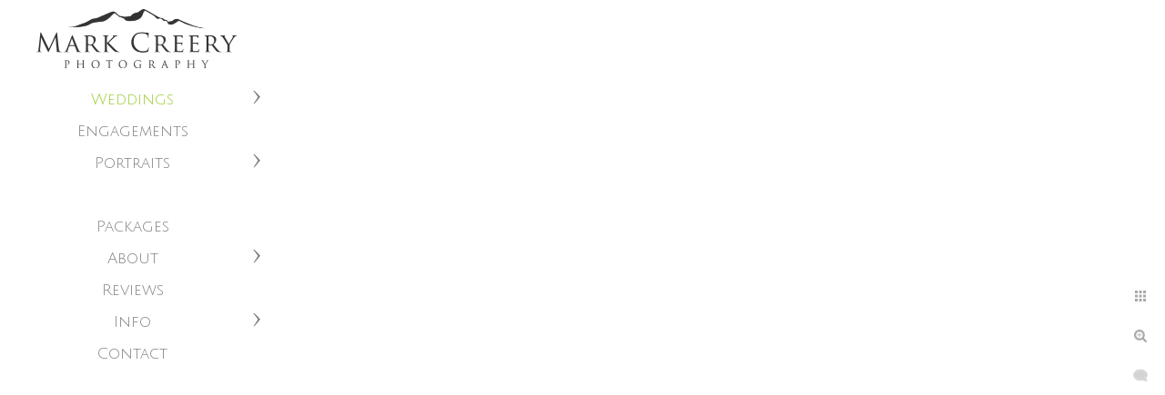

--- FILE ---
content_type: text/html; charset=utf-8
request_url: https://www.markcreeryphotography.com/wedding-photography/albums/arrabelle-vail-square/5zpszwy55fs
body_size: 5777
content:
<!DOCTYPE html>
<!-- site by Good Gallery, www.goodgallery.com -->
<html class="no-js GalleryPage ">
<head>
<title>Colorado Wedding Photographer - Mark Creery Photography</title>
<link rel="dns-prefetch" href="//cdn.goodgallery.com" /><link rel="dns-prefetch" href="//www.google-analytics.com" />
<link rel="shortcut icon" href="//cdn.goodgallery.com/765ed147-7bd9-4136-ab23-b73e94917d00/logo/1xbqs7d1/s3gvrlauzix.ico" />

 <meta name="robots" content="noarchive" /> 	 <link rel="canonical" href="https://www.markcreeryphotography.com/wedding-photography/albums/arrabelle-vail-square/5zpszwy55fs" />
 <style type="text/css">.YB:before{content: attr(data-c);display: block;height: 150em;}</style><link rel="stylesheet" type="text/css" media="print" onload="if(media!='all')media='all'" href="//cdn.goodgallery.com/765ed147-7bd9-4136-ab23-b73e94917d00/d/Desktop-pAEPMBJkYwuMosV72xELHw-2-0Z1NFKFgsAUmTJPVRSb18g.css" />
<script type="text/javascript" src="//cdn.goodgallery.com/765ed147-7bd9-4136-ab23-b73e94917d00/p/bundle-2teHGVEHG23F7yH4EM4Vng-20250629021656.js"></script>
<script type="text/javascript" src="//cdn.goodgallery.com/765ed147-7bd9-4136-ab23-b73e94917d00/d/PageData-374y1qs8-fce37399-1bff-48a5-83fd-4015e5d87655-0Z1NFKFgsAUmTJPVRSb18g-2.js"></script>
<!--[if lt IE 9]><script type="text/javascript" src="/admin/Scripts/jQuery.XDomainRequest.js"></script><![endif]-->

<meta property="og:url" content="https://www.markcreeryphotography.com/wedding-photography/albums/arrabelle-vail-square/5zpszwy55fs" />
<meta property="og:type" content="website" />
<meta property="og:site_name" content="Colorado Wedding Photographer - Mark Creery Photography" />
<meta property="og:image" content="https://cdn.goodgallery.com/765ed147-7bd9-4136-ab23-b73e94917d00/r/1024/2om0ioz7/5zpszwy55fs.jpg" />
<meta property="og:title" content="Colorado Wedding Photographer - Mark Creery Photography" />
<meta property="og:description" />


<script type="text/javascript">
    (function(c,l,a,r,i,t,y){
        c[a]=c[a]||function(){(c[a].q=c[a].q||[]).push(arguments)};
        t=l.createElement(r);t.async=1;t.src="https://www.clarity.ms/tag/"+i;
        y=l.getElementsByTagName(r)[0];y.parentNode.insertBefore(t,y);
    })(window, document, "clarity", "script", "58gd1ce3oj");
</script>

<!-- Facebook Pixel Code -->
<script>
  !function(f,b,e,v,n,t,s)
  {if(f.fbq)return;n=f.fbq=function(){n.callMethod?
  n.callMethod.apply(n,arguments):n.queue.push(arguments)};
  if(!f._fbq)f._fbq=n;n.push=n;n.loaded=!0;n.version='2.0';
  n.queue=[];t=b.createElement(e);t.async=!0;
  t.src=v;s=b.getElementsByTagName(e)[0];
  s.parentNode.insertBefore(t,s)}(window, document,'script',
  'https://connect.facebook.net/en_US/fbevents.js');
  fbq('init', '140216767257344');
  fbq('track', 'PageView');
</script>
<noscript><img height="1" width="1" style="display:none"
  src="https://www.facebook.com/tr?id=140216767257344&ev=PageView&noscript=1"
/></noscript>
<!-- End Facebook Pixel Code -->
<meta name="google-site-verification" content="iMia9sOcdpy-xKjRVy2PHphOpYiKiHWHB8leJM7gx0s" /> <meta name="p:domain_verify" content="7f7179ada3564c58f5384047563d822d"/> <meta name="msvalidate.01" content="500A7B042883AA5535EAE2F0A2DE4362" /> <meta name="alexaVerifyID" content="djKkSOwcY6pMIqTQbd_U6CYWwtY"/> <meta name="google-site-verification" content="GUF6WZrqnsQ4LLZYOkaXuOEjAccjEoUMREOF7Bf91_4" />
<meta name="google-site-verification" content="wqTMcqjJKL0-EduUppEFvvPakNPzeHhA-WTY_VnUjtQ" />
<meta name="google-site-verification" content="mLkpH0TX2X8Z05lG_wRuusBqa075jLfP9_h1E08Qooc" />
<style type="text/css" data-id="inline">
html.js, html.js body {margin:0;padding:0;}
.elementContainer img {width:100%}
ul.GalleryUIMenu {list-style: none;margin: 0;padding: 0} ul.GalleryUIMenu a {text-decoration: none} ul.GalleryUIMenu li {position: relative; white-space: nowrap}
.GalleryUISiteNavigation {background-color: rgba(255, 255, 255, 1);width:300px}
.GalleryUIMenuTopLevel .GalleryUIMenu {display: inline-block} ul.GalleryUIMenu li, div.GalleryUIMenuSubMenuDiv li {text-transform:capitalize}
.GalleryUIMenuTopLevel .GalleryUIMenu > li {padding: 10px 5px 5px 20px;border:0px solid #FFFFFF;border-left-width:0px;border-top-width:0px;white-space:normal;text-align:center}
.GalleryUIMenu > li {color:#808080;background-color:rgba(255, 255, 255, 1);font-size:17px;;position:relative}
.GalleryUIMenu > li > a {color:#808080} .GalleryUIMenu > li.Active > a {color:#9ACD32}
.GalleryUIMenu > li.Active {color:#9ACD32;background-color:rgba(255, 255, 255, 1)}
span.SubMenuArrow,span.SubMenuArrowLeft,span.SubMenuArrowRight,span.SubMenuArrowUp,span.SubMenuArrowDown {display:block;position:absolute;top:50%;right:10px;margin-top:-8px;height:16px;width:16px;background-color:transparent;} span.SubMenuArrowSizing {display:inline-block;width:26px;height:16px;opacity:0;margin-right:-2px;}

 .GalleryUISiteNavigation {position:fixed;top:0;left:0}
.GalleryUIMenuTopLevel .GalleryUIMenu {width:300px} .GalleryUISiteNavigation {height:100%}


html { font-family: 'Montserrat', sans-serif; } html:not(.wf-active) {font-family: sans-serif}
.GalleryUIMenu, .GalleryUIMenu a { font-family: 'Julius Sans One', sans-serif; } html:not(.wf-active) .GalleryUIMenu,html:not(.wf-active) .GalleryUIMenu a {font-family: sans-serif}
.PageTemplateText,.CaptionContainer,.PageInformationArea,.GGTextContent { font-family: 'Montserrat', sans-serif; } html:not(.wf-active) .PageTemplateText,html:not(.wf-active) .CaptionContainer,html:not(.wf-active) .PageInformationArea,html:not(.wf-active) .GGTextContent {font-family: sans-serif}
h1, h2, h3, h4, h5, h6 { font-family: 'Montserrat', sans-serif;font-weight:700; } html:not(.wf-active) h1,html:not(.wf-active) h2,html:not(.wf-active) h3,html:not(.wf-active) h4,html:not(.wf-active) h5,html:not(.wf-active) h6 {font-family: sans-serif}
.GalleryUIContainer .NameMark { font-family: 'Montserrat', sans-serif; } html:not(.wf-active) .GalleryUIContainer .NameMark {font-family: sans-serif}
.GalleryMenuContent .GGMenuPageHeading { font-family: 'Montserrat', sans-serif; } html:not(.wf-active) .GalleryMenuContent .GGMenuPageHeading {font-family: sans-serif}
.GMLabel { font-family: 'Trajan Pro', serif ; } @font-face {     font-display:swap;font-family: 'Trajan Pro';     font-style: normal;     font-weight: 400;     src: local('Trajan Pro'), url(https://cdn.goodgallery.com/GoogleFont/TrajanPro/Trajan%20Pro%20Regular.ttf) format('truetype'); }
.GMTagline { font-family: 'Trajan Pro', serif ; } @font-face {     font-display:swap;font-family: 'Trajan Pro';     font-style: normal;     font-weight: 400;     src: local('Trajan Pro'), url(https://cdn.goodgallery.com/GoogleFont/TrajanPro/Trajan%20Pro%20Regular.ttf) format('truetype'); }
div.GGForm label.SectionHeading { font-family: 'Montserrat', sans-serif; } html:not(.wf-active) div.GGForm label.SectionHeading {font-family: sans-serif}
.GGHamburgerMenuLabel { font-family: 'Montserrat', sans-serif; } html:not(.wf-active) .GGHamburgerMenuLabel {font-family: sans-serif}
h2 { font-family: 'Montserrat', sans-serif;font-weight:700; } html:not(.wf-active) h2 {font-family: sans-serif}
h3 { font-family: 'Montserrat', sans-serif;font-weight:700; } html:not(.wf-active) h3 {font-family: sans-serif}
h4 { font-family: 'Montserrat', sans-serif;font-weight:700; } html:not(.wf-active) h4 {font-family: sans-serif}
h5 { font-family: 'Montserrat', sans-serif;font-weight:700; } html:not(.wf-active) h5 {font-family: sans-serif}
h6 { font-family: 'Montserrat', sans-serif;font-weight:700; } html:not(.wf-active) h6 {font-family: sans-serif}
h1 { line-height: 1.45; text-transform: none; text-align: left; letter-spacing: 0px; }
h2 { line-height: 1.45; text-transform: none; text-align: left; letter-spacing: 0px;  }
h3 { line-height: 1.45; text-transform: none; text-align: left; letter-spacing: 0px; }
h4 { line-height: 1.45; text-transform: none; text-align: left; letter-spacing: 0px; }
h5 { line-height: 1.45; text-transform: none; text-align: left; letter-spacing: 0px; }
h6 { line-height: 1.45; text-transform: none; text-align: left; letter-spacing: 0px; }
.PageTemplateText,.CaptionContainer,.PageInformationArea,.GGTextContent { line-height: 1.45; text-transform: none; text-align: left; }
ul.GGBottomNavigation span { font-family: 'Montserrat', sans-serif; } html:not(.wf-active) ul.GGBottomNavigation span {font-family: sans-serif}
.GGTextContent .GGBreadCrumbs .GGBreadCrumb, .GGTextContent .GGBreadCrumb span { font-family: 'Montserrat', sans-serif; } html:not(.wf-active) .GGTextContent .GGBreadCrumbs .GGBreadCrumb,html:not(.wf-active) .GGTextContent .GGBreadCrumb span {font-family: sans-serif}


</style>
</head>
<body data-page-type="gallery" class="GalleryUIContainer" data-page-id="fce37399-1bff-48a5-83fd-4015e5d87655" data-tags="" data-menu-hash="0Z1NFKFgsAUmTJPVRSb18g" data-settings-hash="pAEPMBJkYwuMosV72xELHw" data-fotomotoid="" data-imglocation="//cdn.goodgallery.com/765ed147-7bd9-4136-ab23-b73e94917d00/" data-cdn="//cdn.goodgallery.com/765ed147-7bd9-4136-ab23-b73e94917d00" data-stoken="374y1qs8" data-settingstemplateid="">
<div class="GalleryUIContentParent" data-pretagged="true">
<div class="GalleryUIContentContainer" data-pretagged="true">
<div class="GalleryUIContent" data-pretagged="true"><div class="CanvasContainer" data-id="5zpszwy55fs" data-pretagged="true" style="overflow:hidden;"><div class="imgContainer" style="position:absolute;"><div class="dummy" style="padding-top:36.622%;"></div><div class="elementContainer" style="position:absolute;top:0;bottom:0;left:0;right:0;overflow:hidden;"><picture><source type="image/webp" sizes="132vw" srcset="//cdn.goodgallery.com/765ed147-7bd9-4136-ab23-b73e94917d00/r/0200/2om0ioz7/5zpszwy55fs.webp 200w, //cdn.goodgallery.com/765ed147-7bd9-4136-ab23-b73e94917d00/r/0300/2om0ioz7/5zpszwy55fs.webp 300w, //cdn.goodgallery.com/765ed147-7bd9-4136-ab23-b73e94917d00/r/0480/2om0ioz7/5zpszwy55fs.webp 480w, //cdn.goodgallery.com/765ed147-7bd9-4136-ab23-b73e94917d00/r/0640/2om0ioz7/5zpszwy55fs.webp 640w, //cdn.goodgallery.com/765ed147-7bd9-4136-ab23-b73e94917d00/r/0800/2om0ioz7/5zpszwy55fs.webp 800w, //cdn.goodgallery.com/765ed147-7bd9-4136-ab23-b73e94917d00/r/1024/2om0ioz7/5zpszwy55fs.webp 1024w, //cdn.goodgallery.com/765ed147-7bd9-4136-ab23-b73e94917d00/r/1280/2om0ioz7/5zpszwy55fs.webp 1280w, //cdn.goodgallery.com/765ed147-7bd9-4136-ab23-b73e94917d00/r/1600/2om0ioz7/5zpszwy55fs.webp 1600w, //cdn.goodgallery.com/765ed147-7bd9-4136-ab23-b73e94917d00/r/1920/2om0ioz7/5zpszwy55fs.webp 1920w, //cdn.goodgallery.com/765ed147-7bd9-4136-ab23-b73e94917d00/r/2560/2om0ioz7/5zpszwy55fs.webp 2560w, //cdn.goodgallery.com/765ed147-7bd9-4136-ab23-b73e94917d00/r/3200/2om0ioz7/5zpszwy55fs.webp 3200w, //cdn.goodgallery.com/765ed147-7bd9-4136-ab23-b73e94917d00/r/4096/2om0ioz7/5zpszwy55fs.webp 4096w, //cdn.goodgallery.com/765ed147-7bd9-4136-ab23-b73e94917d00/r/6000/2om0ioz7/5zpszwy55fs.webp 6000w" /><source type="image/jpeg" sizes="132vw" srcset="//cdn.goodgallery.com/765ed147-7bd9-4136-ab23-b73e94917d00/r/0200/2om0ioz7/5zpszwy55fs.jpg 200w, //cdn.goodgallery.com/765ed147-7bd9-4136-ab23-b73e94917d00/r/0300/2om0ioz7/5zpszwy55fs.jpg 300w, //cdn.goodgallery.com/765ed147-7bd9-4136-ab23-b73e94917d00/r/0480/2om0ioz7/5zpszwy55fs.jpg 480w, //cdn.goodgallery.com/765ed147-7bd9-4136-ab23-b73e94917d00/r/0640/2om0ioz7/5zpszwy55fs.jpg 640w, //cdn.goodgallery.com/765ed147-7bd9-4136-ab23-b73e94917d00/r/0800/2om0ioz7/5zpszwy55fs.jpg 800w, //cdn.goodgallery.com/765ed147-7bd9-4136-ab23-b73e94917d00/r/1024/2om0ioz7/5zpszwy55fs.jpg 1024w, //cdn.goodgallery.com/765ed147-7bd9-4136-ab23-b73e94917d00/r/1280/2om0ioz7/5zpszwy55fs.jpg 1280w, //cdn.goodgallery.com/765ed147-7bd9-4136-ab23-b73e94917d00/r/1600/2om0ioz7/5zpszwy55fs.jpg 1600w, //cdn.goodgallery.com/765ed147-7bd9-4136-ab23-b73e94917d00/r/1920/2om0ioz7/5zpszwy55fs.jpg 1920w, //cdn.goodgallery.com/765ed147-7bd9-4136-ab23-b73e94917d00/r/2560/2om0ioz7/5zpszwy55fs.jpg 2560w, //cdn.goodgallery.com/765ed147-7bd9-4136-ab23-b73e94917d00/r/3200/2om0ioz7/5zpszwy55fs.jpg 3200w, //cdn.goodgallery.com/765ed147-7bd9-4136-ab23-b73e94917d00/r/4096/2om0ioz7/5zpszwy55fs.jpg 4096w, //cdn.goodgallery.com/765ed147-7bd9-4136-ab23-b73e94917d00/r/6000/2om0ioz7/5zpszwy55fs.jpg 6000w" /><img src="//cdn.goodgallery.com/765ed147-7bd9-4136-ab23-b73e94917d00/r/1024/2om0ioz7/5zpszwy55fs.jpg" draggable="false" alt="" title="" srcset="//cdn.goodgallery.com/765ed147-7bd9-4136-ab23-b73e94917d00/r/1024/2om0ioz7/5zpszwy55fs.jpg, //cdn.goodgallery.com/765ed147-7bd9-4136-ab23-b73e94917d00/r/2560/2om0ioz7/5zpszwy55fs.jpg 2x" loading="lazy" /></picture></div></div></div></div>
</div>
<div class="prev"></div><div class="next"></div><span class="prev SingleImageHidden"></span><span class="next SingleImageHidden"></span>
<div class="GalleryUIThumbnailPanelContainerParent"></div>
</div>
        
<div class="GalleryUISiteNavigation"><a href="/" class="NavigationLogoTarget"><img src="https://logocdn.goodgallery.com/765ed147-7bd9-4136-ab23-b73e94917d00/440x0/1xbqs61z/lmhivnt5ewe.png" alt="Colorado Wedding Photographer - Mark Creery Photography" title="Colorado Wedding Photographer - Mark Creery Photography" border="0" style="padding: 10px 40px 10px 40px;" height="65" width="220"></a><div class="GalleryUIMenuTopLevel" data-predefined="true"><div class="GalleryUIMenuContainer" data-predefined="true"><ul class="GalleryUIMenu" data-predefined="true"><li data-pid="330e080d-3099-4d81-87fe-05ab6a21ce1e"><a href="/wedding-photography">Weddings</a><span class="SubMenuArrow"> </span><span class="SubMenuArrowSizing"> </span></li><li data-pid="96de906a-b231-4bcc-874c-7e47e14ea364"><a href="/engagements">Engagements</a><span class="SubMenuArrowSizing"> </span></li><li data-pid="5994411e-2741-4a41-9b49-f358d95ab6b5"><a href="/portrait-photography">Portraits</a><span class="SubMenuArrow"> </span><span class="SubMenuArrowSizing"> </span></li><li data-pid="23470a26-e6b0-4db3-9135-403ad44beeb4" class="TypeMenuHTML"><span> </span><span class="SubMenuArrowSizing"> </span></li><li data-pid="388b73c4-9384-474d-8b02-13a7f63ba3bd"><a href="/wedding-packages">Packages</a><span class="SubMenuArrowSizing"> </span></li><li data-pid="fe8ce174-eb34-4eeb-8eca-c23d5de146c2"><a href="/about">About</a><span class="SubMenuArrow"> </span><span class="SubMenuArrowSizing"> </span></li><li data-pid="db84498a-4e9e-4fbc-b7b7-01029b09c089"><a href="/reviews">Reviews</a><span class="SubMenuArrowSizing"> </span></li><li data-pid="19a27a62-c2da-4bfd-a6e8-76d7646696d2"><a href="/info">Info</a><span class="SubMenuArrow"> </span><span class="SubMenuArrowSizing"> </span></li><li data-pid="5b0407c3-1d50-4750-a16f-816a35c40c89"><a href="/contact">Contact</a><span class="SubMenuArrowSizing"> </span></li></ul></div></div></div><div class="GalleryUIMenuSubLevel" style="opacity:0;display:none;z-index:10102;" data-pid="9db9620a-5084-4451-8914-38942a793e6e"><div class="GalleryUIMenuContainer"><ul class="GalleryUIMenu"><li data-pid="0aa6a90a-62d3-47c7-9ca7-2d553280495a"><a href="/wedding-photography/albums/della-terra-mountain-chateau">Della Terra Mountain Chateau</a></li><li data-pid="4c38d115-3fe5-4b28-a76c-e0e84e8bdc7c"><a href="/wedding-photography/albums/boulders-black-canyon-inn">The Boulders at Black Canyon Inn</a></li><li data-pid="4fdaef39-6b4a-466f-a10a-2b78369ff7d1"><a href="/wedding-photography/albums/homestead-black-canyon-inn">Homestead at Black Canyon Inn</a></li><li data-pid="8e753cb4-9fd0-45e1-ac14-3d82956288ed"><a href="/wedding-photography/albums/shupe-homestead-longmont-wedding-photos">Shupe Homestead</a></li><li data-pid="14a60101-e85e-425c-980d-527c04d78c38"><a href="/wedding-photography/albums/wild-basin-lodge">Wild Basin Lodge</a></li><li data-pid="a1f5f5e2-2602-4d19-8855-00966276dd5a"><a href="/wedding-photography/albums/sweet-heart-winery">Sweet Heart Winery</a></li><li data-pid="9af96ae9-890d-4e81-a77d-ab1f32486dbc"><a href="/wedding-photography/albums/landing-estes-park">The Landing at Estes Park</a></li><li data-pid="d3ea2c16-228f-4462-ac36-331256249e3b"><a href="/wedding-photography/albums/tapestry-house-wedgewood-weddings">Tapestry House</a></li><li data-pid="a1673c9d-9999-4a9d-bdd3-daf127f7419c"><a href="/wedding-photography/albums/lionscrest-manor">Lionscrest Manor</a></li><li data-pid="47532b5c-6024-463e-8e2a-a8321cdd1793"><a href="/wedding-photography/albums/spruce-mountain-ranch">Spruce Mountain Ranch</a></li><li data-pid="d2d80dfd-0014-4458-ad35-62aa009f8897"><a href="/wedding-photography/albums/cherokee-ranch-castle-sedalia-wedding-photos">Cherokee Ranch & Castle</a></li><li data-pid="d878dca4-e512-48fd-8a8e-c21b4da945a5"><a href="/wedding-photography/albums/ymca-rockies-estes-park">YMCA of the Rockies Estes Park</a></li><li data-pid="b2b98593-a7bb-4e13-be8f-526864705a6e"><a href="/wedding-photography/albums/denver-botanic-gardens">Denver Botanic Gardens</a></li><li data-pid="b2229e61-6482-4bbc-82ea-1111e6d6a096"><a href="/wedding-photography/albums/perry-mansfield-steamboat">Perry-Mansfield Steamboat</a></li><li data-pid="fce37399-1bff-48a5-83fd-4015e5d87655"><a href="/wedding-photography/albums/arrabelle-vail-square">The Arrabelle at Vail Square</a></li><li data-pid="6b75d6b4-bf13-49ba-9d3b-ced78634db8b"><a href="/wedding-photography/albums/denver-museum-nature-science">Denver Museum of Nature & Science</a></li><li data-pid="b5df244a-ba48-4041-8bf2-bc99a6ee4151"><a href="/wedding-photography/albums/christies-genesee">Christies of Genesee</a></li><li data-pid="d9750fef-1ff5-4bcb-827c-c5f1ca14933d"><a href="/wedding-photography/albums/arrowhead-golf-course">Arrowhead Golf Course</a></li><li data-pid="e93261d4-cda7-46d7-8b6d-103594daf498"><a href="/wedding-photography/albums/colorado-state-university-csu">Colorado State University - CSU</a></li><li data-pid="fa6dfa8e-ff1f-4cba-93f7-d974ecbf3a77"><a href="/wedding-photography/albums/villa-parker">Villa Parker</a></li></ul></div></div><div class="GalleryUIMenuSubLevel" style="opacity:0;display:none;z-index:10101;" data-pid="330e080d-3099-4d81-87fe-05ab6a21ce1e"><div class="GalleryUIMenuContainer"><ul class="GalleryUIMenu"><li data-pid="68bdb344-0b85-4e70-955e-452d8b3390f4"><a href="/wedding-photography/best-photos">Best Photos</a><span class="SubMenuArrowSizing"> </span></li><li data-pid="2ae6e5eb-23d8-4964-b6bd-2bf6ab544743"><a href="/wedding-photography/panoramas">Panoramas</a><span class="SubMenuArrowSizing"> </span></li><li data-pid="9db9620a-5084-4451-8914-38942a793e6e"><a href="/wedding-photography/albums">Album designs</a><span class="SubMenuArrow"> </span><span class="SubMenuArrowSizing"> </span></li></ul></div></div><div class="GalleryUIMenuSubLevel" style="opacity:0;display:none;z-index:10101;" data-pid="5994411e-2741-4a41-9b49-f358d95ab6b5"><div class="GalleryUIMenuContainer"><ul class="GalleryUIMenu"><li data-pid="8fe5c43d-f991-4721-9bb7-fc83683b9ab3"><a href="/portrait-photography/family-photographer">Family</a></li><li data-pid="de4bc914-bc5f-4714-9252-98ce1feeb430"><a href="/portrait-photography/high-school-senior-photography-fort-collins">High School Seniors</a></li><li data-pid="caa256b2-e5a6-494d-b07f-1c5cd607947e"><a href="/portrait-photography/headshots">Headshots</a></li><li data-pid="72699e90-1382-4b17-ab77-b4db9189e63b"><a href="/portrait-photography/csu-graduation-photography">Graduation</a></li></ul></div></div><div class="GalleryUIMenuSubLevel" style="opacity:0;display:none;z-index:10101;" data-pid="fe8ce174-eb34-4eeb-8eca-c23d5de146c2"><div class="GalleryUIMenuContainer"><ul class="GalleryUIMenu"><li data-pid="b3ada9aa-4ad1-4dd2-bcc9-88c09decefe7"><a href="/about/about-mark-creery">About Mark</a></li><li data-pid="39c9d1c8-681b-497b-8dcd-0384fc3fcb98"><a href="/about/photography-awards">Awards</a></li><li data-pid="320fb36f-b1b4-4a2b-80a5-cf89fb84c057"><a href="/about/history">History</a></li><li data-pid="824a66b3-23e9-409a-80f2-286b4958ae3a"><a href="/about/faq">FAQ</a></li><li data-pid="eadefe09-0988-412a-a30f-f0c8d51ef2e7"><a href="/blog/">Blog</a></li></ul></div></div><div class="GalleryUIMenuSubLevel" style="opacity:0;display:none;z-index:10102;" data-pid="c1e1e90c-3c5b-4e47-9a3c-f57ecae1fcdc"><div class="GalleryUIMenuContainer"><ul class="GalleryUIMenu"><li data-pid="0431c6da-b9b2-4dcf-974a-0bd1dc7c47f9"><a href="/info/tips/wedding-album-care">wedding album care</a></li><li data-pid="c005df5b-220d-4c82-b0d9-6f584e97e1eb"><a href="/info/tips/what-to-wear-clothing-engagement-session">What to wear for your engagement session</a></li><li data-pid="dfda0214-7d78-4d08-af8c-6ba0f174d8f8"><a href="/info/tips/wedding-gown-shopping">Wedding gown shopping</a></li></ul></div></div><div class="GalleryUIMenuSubLevel" style="opacity:0;display:none;z-index:10101;" data-pid="19a27a62-c2da-4bfd-a6e8-76d7646696d2"><div class="GalleryUIMenuContainer"><ul class="GalleryUIMenu"><li data-pid="e2de9fee-36a6-45ce-9411-9534fc776a82"><a href="/info/what-to-expect">What to Expect</a><span class="SubMenuArrowSizing"> </span></li><li data-pid="fa2d8700-d5b3-4b74-8a37-8d5373c2f74d"><a href="/info/engagement-session">Engagement session</a><span class="SubMenuArrowSizing"> </span></li><li data-pid="79bf9b9f-4173-4b77-a9e6-b82f83ad7345"><a href="/info/wedding-albums-colorado">Wedding albums</a><span class="SubMenuArrowSizing"> </span></li><li data-pid="49879cdb-4980-4cb2-a290-e69b0735a531"><a href="/info/wedding-photography-guide">Wedding Photography Guide</a><span class="SubMenuArrowSizing"> </span></li><li data-pid="c1e1e90c-3c5b-4e47-9a3c-f57ecae1fcdc"><a href="/info/tips">Tips</a><span class="SubMenuArrow"> </span><span class="SubMenuArrowSizing"> </span></li><li data-pid="84c8e8cc-4889-4809-bee3-2b1fdec5aeb6"><a href="/info/estes-park-wedding-photographers">Estes Park wedding photographers</a><span class="SubMenuArrowSizing"> </span></li></ul></div></div>
     

</body>
</html>


--- FILE ---
content_type: text/html; charset=utf-8
request_url: https://www.markcreeryphotography.com/wedding-photography/albums/arrabelle-vail-square?IsAjax=1
body_size: 14503
content:
<!DOCTYPE html><!-- site by Good Gallery, www.goodgallery.com -->
<html class="no-js GalleryPage ">
<head>
<title>Colorado Wedding Photographer - Mark Creery Photography</title>
<meta name="description" content="Wedding photos from The Arrabelle at Vail Square in Vail, Colorado.  Beautiful album design by Vail wedding photographer Mark Creery Photography." />
<link rel="dns-prefetch" href="//cdn.goodgallery.com" /><link rel="dns-prefetch" href="//www.google-analytics.com" />
<link rel="shortcut icon" href="//cdn.goodgallery.com/765ed147-7bd9-4136-ab23-b73e94917d00/logo/1xbqs7d1/s3gvrlauzix.ico" />

 <meta name="robots" content="noarchive" /> 	 <link rel="canonical" href="https://www.markcreeryphotography.com/wedding-photography/albums/arrabelle-vail-square" />
 <style type="text/css">.YB:before{content: attr(data-c);display: block;height: 150em;}</style><link rel="stylesheet" type="text/css" media="print" onload="if(media!='all')media='all'" href="//cdn.goodgallery.com/765ed147-7bd9-4136-ab23-b73e94917d00/d/Desktop-pAEPMBJkYwuMosV72xELHw-2-0Z1NFKFgsAUmTJPVRSb18g.css" />
<script type="text/javascript" src="//cdn.goodgallery.com/765ed147-7bd9-4136-ab23-b73e94917d00/p/bundle-2teHGVEHG23F7yH4EM4Vng-20250629021656.js"></script>
<script type="text/javascript" src="//cdn.goodgallery.com/765ed147-7bd9-4136-ab23-b73e94917d00/d/PageData-374y1qs8-fce37399-1bff-48a5-83fd-4015e5d87655-0Z1NFKFgsAUmTJPVRSb18g-2.js"></script>
<!--[if lt IE 9]><script type="text/javascript" src="/admin/Scripts/jQuery.XDomainRequest.js"></script><![endif]-->

<meta property="og:url" content="https://www.markcreeryphotography.com/wedding-photography/albums/arrabelle-vail-square" />
<meta property="og:type" content="website" />
<meta property="og:site_name" content="Colorado Wedding Photographer - Mark Creery Photography" />
<meta property="og:image" content="https://cdn.goodgallery.com/765ed147-7bd9-4136-ab23-b73e94917d00/s/0200/2om0iogr/smeay0pf3yi.jpg"/><meta property="og:image" content="https://cdn.goodgallery.com/765ed147-7bd9-4136-ab23-b73e94917d00/s/0200/2om0iory/alr34wqr5pd.jpg"/><meta property="og:image" content="https://cdn.goodgallery.com/765ed147-7bd9-4136-ab23-b73e94917d00/s/0200/2om0iofu/4qpwnjrbwjw.jpg"/><meta property="og:image" content="https://cdn.goodgallery.com/765ed147-7bd9-4136-ab23-b73e94917d00/s/0200/2om0iofu/2xq5qkairwn.jpg"/><meta property="og:image" content="https://cdn.goodgallery.com/765ed147-7bd9-4136-ab23-b73e94917d00/s/0200/2om0iobf/w1nugmuqx1z.jpg"/><meta property="og:image" content="https://cdn.goodgallery.com/765ed147-7bd9-4136-ab23-b73e94917d00/s/0200/2om0ioe7/1q0pupgqlk3.jpg"/><meta property="og:image" content="https://cdn.goodgallery.com/765ed147-7bd9-4136-ab23-b73e94917d00/s/0200/2om0iojg/5nw1bchwwcj.jpg"/><meta property="og:image" content="https://cdn.goodgallery.com/765ed147-7bd9-4136-ab23-b73e94917d00/s/0200/2om0iofu/dmhxnenssgb.jpg"/><meta property="og:image" content="https://cdn.goodgallery.com/765ed147-7bd9-4136-ab23-b73e94917d00/s/0200/2om0ioz7/5zpszwy55fs.jpg"/><meta property="og:image" content="https://cdn.goodgallery.com/765ed147-7bd9-4136-ab23-b73e94917d00/s/0200/2om0iofu/5pmw1ii4r2x.jpg"/><meta property="og:image" content="https://cdn.goodgallery.com/765ed147-7bd9-4136-ab23-b73e94917d00/s/0200/2om0ioz6/ucj2lvf5ufr.jpg"/><meta property="og:image" content="https://cdn.goodgallery.com/765ed147-7bd9-4136-ab23-b73e94917d00/s/0200/2om0ioz4/ikvueroragv.jpg"/><meta property="og:image" content="https://cdn.goodgallery.com/765ed147-7bd9-4136-ab23-b73e94917d00/s/0200/2om0ioz6/22bwxc5nvvn.jpg"/><meta property="og:image" content="https://cdn.goodgallery.com/765ed147-7bd9-4136-ab23-b73e94917d00/s/0200/2om0ioz8/cdyu25tcdnp.jpg"/><meta property="og:image" content="https://cdn.goodgallery.com/765ed147-7bd9-4136-ab23-b73e94917d00/s/0200/2om0ioz9/vat2gzxbfzv.jpg"/><meta property="og:image" content="https://cdn.goodgallery.com/765ed147-7bd9-4136-ab23-b73e94917d00/s/0200/2om0iom5/brktxi5o3nj.jpg"/><meta property="og:image" content="https://cdn.goodgallery.com/765ed147-7bd9-4136-ab23-b73e94917d00/s/0200/2om0iom6/o1x3uc3llbd.jpg"/><meta property="og:image" content="https://cdn.goodgallery.com/765ed147-7bd9-4136-ab23-b73e94917d00/s/0200/2om0iom5/klhtzd1flbr.jpg"/><meta property="og:image" content="https://cdn.goodgallery.com/765ed147-7bd9-4136-ab23-b73e94917d00/s/0200/2om0ioz8/p0mt0cceck2.jpg"/><meta property="og:image" content="https://cdn.goodgallery.com/765ed147-7bd9-4136-ab23-b73e94917d00/s/0200/2om0ioqu/ld2eflqzl0x.jpg"/><meta property="og:image" content="https://cdn.goodgallery.com/765ed147-7bd9-4136-ab23-b73e94917d00/s/0200/2om0ioz7/zn0a2hzul33.jpg"/><meta property="og:image" content="https://cdn.goodgallery.com/765ed147-7bd9-4136-ab23-b73e94917d00/s/0200/2om0ioqu/kamrwdgtvfn.jpg"/><meta property="og:image" content="https://cdn.goodgallery.com/765ed147-7bd9-4136-ab23-b73e94917d00/s/0200/2om0ioqu/shl0qxg0dja.jpg"/><meta property="og:image" content="https://cdn.goodgallery.com/765ed147-7bd9-4136-ab23-b73e94917d00/s/0200/2om0iorx/vj2wausmbhv.jpg"/><meta property="og:image" content="https://cdn.goodgallery.com/765ed147-7bd9-4136-ab23-b73e94917d00/s/0200/2om0iorx/1hktzd442gg.jpg"/><meta property="og:image" content="https://cdn.goodgallery.com/765ed147-7bd9-4136-ab23-b73e94917d00/s/0200/2om0iory/n0vn4roldnt.jpg"/><meta property="og:image" content="https://cdn.goodgallery.com/765ed147-7bd9-4136-ab23-b73e94917d00/s/0200/2om0ioz5/l4s3svxlgxd.jpg"/><meta property="og:image" content="https://cdn.goodgallery.com/765ed147-7bd9-4136-ab23-b73e94917d00/s/0200/2om0iox4/c1zdlgb0b2i.jpg"/><meta property="og:image" content="https://cdn.goodgallery.com/765ed147-7bd9-4136-ab23-b73e94917d00/s/0200/2om0ioz4/rtkpx34rguj.jpg"/><meta property="og:image" content="https://cdn.goodgallery.com/765ed147-7bd9-4136-ab23-b73e94917d00/s/0200/2om0ioz4/sq4b2g5ol5k.jpg"/><meta property="og:image" content="https://cdn.goodgallery.com/765ed147-7bd9-4136-ab23-b73e94917d00/s/0200/2om0iox4/5thr3s3y5qf.jpg"/><meta property="og:image" content="https://cdn.goodgallery.com/765ed147-7bd9-4136-ab23-b73e94917d00/s/0200/2om0ioz4/e3k4olvhyfs.jpg"/><meta property="og:image" content="https://cdn.goodgallery.com/765ed147-7bd9-4136-ab23-b73e94917d00/s/0200/2om0ioz4/mwn4jescyln.jpg"/><meta property="og:image" content="https://cdn.goodgallery.com/765ed147-7bd9-4136-ab23-b73e94917d00/s/0200/2om0ioz4/lxgkwbpxbyl.jpg"/>

<script type="text/javascript">
    (function(c,l,a,r,i,t,y){
        c[a]=c[a]||function(){(c[a].q=c[a].q||[]).push(arguments)};
        t=l.createElement(r);t.async=1;t.src="https://www.clarity.ms/tag/"+i;
        y=l.getElementsByTagName(r)[0];y.parentNode.insertBefore(t,y);
    })(window, document, "clarity", "script", "58gd1ce3oj");
</script>

<!-- Facebook Pixel Code -->
<script>
  !function(f,b,e,v,n,t,s)
  {if(f.fbq)return;n=f.fbq=function(){n.callMethod?
  n.callMethod.apply(n,arguments):n.queue.push(arguments)};
  if(!f._fbq)f._fbq=n;n.push=n;n.loaded=!0;n.version='2.0';
  n.queue=[];t=b.createElement(e);t.async=!0;
  t.src=v;s=b.getElementsByTagName(e)[0];
  s.parentNode.insertBefore(t,s)}(window, document,'script',
  'https://connect.facebook.net/en_US/fbevents.js');
  fbq('init', '140216767257344');
  fbq('track', 'PageView');
</script>
<noscript><img height="1" width="1" style="display:none"
  src="https://www.facebook.com/tr?id=140216767257344&ev=PageView&noscript=1"
/></noscript>
<!-- End Facebook Pixel Code -->
<meta name="google-site-verification" content="iMia9sOcdpy-xKjRVy2PHphOpYiKiHWHB8leJM7gx0s" /> <meta name="p:domain_verify" content="7f7179ada3564c58f5384047563d822d"/> <meta name="msvalidate.01" content="500A7B042883AA5535EAE2F0A2DE4362" /> <meta name="alexaVerifyID" content="djKkSOwcY6pMIqTQbd_U6CYWwtY"/> <meta name="google-site-verification" content="GUF6WZrqnsQ4LLZYOkaXuOEjAccjEoUMREOF7Bf91_4" />
<meta name="google-site-verification" content="wqTMcqjJKL0-EduUppEFvvPakNPzeHhA-WTY_VnUjtQ" />
<meta name="google-site-verification" content="mLkpH0TX2X8Z05lG_wRuusBqa075jLfP9_h1E08Qooc" />
<style type="text/css" data-id="inline">
html.js, html.js body {margin:0;padding:0;}
div.ThumbnailPanelThumbnailContainer div.Placeholder, div.ThumbnailPanelThumbnailContainer .CVThumb {position: absolute;left: 0px;top: 0px;height: 100%;width: 100%;border: 0px} div.ThumbnailPanelThumbnailContainer .CVThumb {text-align: center} div.ThumbnailPanelThumbnailContainer .CVThumb img {max-width: 100%;width: 100%;border: 0px} span.ThumbnailPanelEntityLoaded div.Placeholder {display: none;}
html.no-js .CVThumb img {opacity:0} div.ThumbnailPanelThumbnailContainer {overflow:hidden;position:absolute;top:0px;left:0px} .YB:before{content: attr(data-c);display: block;height: 150em;width:100%;background-color:#FFFFFF;position:fixed;z-index:9999;}
.GalleryUIThumbnailPanelContainerParent {background-color:#FFFFFF}
ul.GalleryUIMenu {list-style: none;margin: 0;padding: 0} ul.GalleryUIMenu a {text-decoration: none} ul.GalleryUIMenu li {position: relative; white-space: nowrap}
.GalleryUISiteNavigation {background-color: rgba(255, 255, 255, 1);width:300px}
.GalleryUIMenuTopLevel .GalleryUIMenu {display: inline-block} ul.GalleryUIMenu li, div.GalleryUIMenuSubMenuDiv li {text-transform:capitalize}
.GalleryUIMenuTopLevel .GalleryUIMenu > li {padding: 10px 5px 5px 20px;border:0px solid #FFFFFF;border-left-width:0px;border-top-width:0px;white-space:normal;text-align:center}
.GalleryUIMenu > li {color:#808080;background-color:rgba(255, 255, 255, 1);font-size:17px;;position:relative}
.GalleryUIMenu > li > a {color:#808080} .GalleryUIMenu > li.Active > a {color:#9ACD32}
.GalleryUIMenu > li.Active {color:#9ACD32;background-color:rgba(255, 255, 255, 1)}
span.SubMenuArrow,span.SubMenuArrowLeft,span.SubMenuArrowRight,span.SubMenuArrowUp,span.SubMenuArrowDown {display:block;position:absolute;top:50%;right:10px;margin-top:-8px;height:16px;width:16px;background-color:transparent;} span.SubMenuArrowSizing {display:inline-block;width:26px;height:16px;opacity:0;margin-right:-2px;}

 .GalleryUISiteNavigation {position:fixed;top:0;left:0}
.GalleryUIMenuTopLevel .GalleryUIMenu {width:300px} .GalleryUISiteNavigation {height:100%}


html { font-family: 'Montserrat', sans-serif; } html:not(.wf-active) {font-family: sans-serif}
.GalleryUIMenu, .GalleryUIMenu a { font-family: 'Julius Sans One', sans-serif; } html:not(.wf-active) .GalleryUIMenu,html:not(.wf-active) .GalleryUIMenu a {font-family: sans-serif}
.PageTemplateText,.CaptionContainer,.PageInformationArea,.GGTextContent { font-family: 'Montserrat', sans-serif; } html:not(.wf-active) .PageTemplateText,html:not(.wf-active) .CaptionContainer,html:not(.wf-active) .PageInformationArea,html:not(.wf-active) .GGTextContent {font-family: sans-serif}
h1, h2, h3, h4, h5, h6 { font-family: 'Montserrat', sans-serif;font-weight:700; } html:not(.wf-active) h1,html:not(.wf-active) h2,html:not(.wf-active) h3,html:not(.wf-active) h4,html:not(.wf-active) h5,html:not(.wf-active) h6 {font-family: sans-serif}
.GalleryUIContainer .NameMark { font-family: 'Montserrat', sans-serif; } html:not(.wf-active) .GalleryUIContainer .NameMark {font-family: sans-serif}
.GalleryMenuContent .GGMenuPageHeading { font-family: 'Montserrat', sans-serif; } html:not(.wf-active) .GalleryMenuContent .GGMenuPageHeading {font-family: sans-serif}
.GMLabel { font-family: 'Trajan Pro', serif ; } @font-face {     font-display:swap;font-family: 'Trajan Pro';     font-style: normal;     font-weight: 400;     src: local('Trajan Pro'), url(https://cdn.goodgallery.com/GoogleFont/TrajanPro/Trajan%20Pro%20Regular.ttf) format('truetype'); }
.GMTagline { font-family: 'Trajan Pro', serif ; } @font-face {     font-display:swap;font-family: 'Trajan Pro';     font-style: normal;     font-weight: 400;     src: local('Trajan Pro'), url(https://cdn.goodgallery.com/GoogleFont/TrajanPro/Trajan%20Pro%20Regular.ttf) format('truetype'); }
div.GGForm label.SectionHeading { font-family: 'Montserrat', sans-serif; } html:not(.wf-active) div.GGForm label.SectionHeading {font-family: sans-serif}
.GGHamburgerMenuLabel { font-family: 'Montserrat', sans-serif; } html:not(.wf-active) .GGHamburgerMenuLabel {font-family: sans-serif}
h2 { font-family: 'Montserrat', sans-serif;font-weight:700; } html:not(.wf-active) h2 {font-family: sans-serif}
h3 { font-family: 'Montserrat', sans-serif;font-weight:700; } html:not(.wf-active) h3 {font-family: sans-serif}
h4 { font-family: 'Montserrat', sans-serif;font-weight:700; } html:not(.wf-active) h4 {font-family: sans-serif}
h5 { font-family: 'Montserrat', sans-serif;font-weight:700; } html:not(.wf-active) h5 {font-family: sans-serif}
h6 { font-family: 'Montserrat', sans-serif;font-weight:700; } html:not(.wf-active) h6 {font-family: sans-serif}
h1 { line-height: 1.45; text-transform: none; text-align: left; letter-spacing: 0px; }
h2 { line-height: 1.45; text-transform: none; text-align: left; letter-spacing: 0px;  }
h3 { line-height: 1.45; text-transform: none; text-align: left; letter-spacing: 0px; }
h4 { line-height: 1.45; text-transform: none; text-align: left; letter-spacing: 0px; }
h5 { line-height: 1.45; text-transform: none; text-align: left; letter-spacing: 0px; }
h6 { line-height: 1.45; text-transform: none; text-align: left; letter-spacing: 0px; }
.PageTemplateText,.CaptionContainer,.PageInformationArea,.GGTextContent { line-height: 1.45; text-transform: none; text-align: left; }
ul.GGBottomNavigation span { font-family: 'Montserrat', sans-serif; } html:not(.wf-active) ul.GGBottomNavigation span {font-family: sans-serif}
.GGTextContent .GGBreadCrumbs .GGBreadCrumb, .GGTextContent .GGBreadCrumb span { font-family: 'Montserrat', sans-serif; } html:not(.wf-active) .GGTextContent .GGBreadCrumbs .GGBreadCrumb,html:not(.wf-active) .GGTextContent .GGBreadCrumb span {font-family: sans-serif}




div.GalleryUIThumbnailPanelContainerParent {
    background-color: #FFFFFF;
}

div.GGThumbActualContainer div.ThumbnailPanelCaptionContainer {
    position: unset;
    left: unset;
    top: unset;
}

html.js.GalleryPage.ThumbnailPanelActive {
    overflow: visible;
}

    
    html.GalleryPage.ThumbnailPanelActive div.GalleryUISiteNavigation {
        position: fixed !important;
    }
    

html.ThumbnailPanelActive body {
    overflow: visible;
}

html.ThumbnailPanelActive div.GalleryUIContentParent {
    overflow: visible;
}

div.GalleryUIThumbnailPanelContainer div.GGThumbModernContainer > div.GGTextContent {
    position: relative;
}

div.GGThumbActualContainer div.ThumbEntityContainer div.ThumbAspectContainer {
}

div.GGThumbActualContainer div.ThumbEntityContainer div.ThumbAspectContainer {
    height: 0;
    overflow: hidden;
    position: relative;
    border-radius: 0%;
    border: 1px solid rgba(255, 255, 255, 1);
    background-color: rgba(255, 255, 255, 1);
    opacity: 1;

    -moz-transition: opacity 0.15s, background-color 0.15s, border-color 0.15s, color 0.15s;
    -webkit-transition: opacity 0.15s, background-color 0.15s, border-color 0.15s, color 0.15s;
    -o-transition: opacity: 0.15s, background-color 0.15s, border-color 0.15s, color 0.15s;
    transition: opacity 0.15s, background-color 0.15s, border-color 0.15s, color 0.15s;
}

div.GGThumbActualContainer div.ThumbAspectContainer > div,
div.GGThumbModernContainer div.ThumbAspectContainer > div {
    position: absolute;
    left: 0;
    top: 0;
    height: 100%;
    width: 100%;
}

div.GGThumbActualContainer div.ThumbAspectContainer img,
div.GGThumbModernContainer div.ThumbAspectContainer img {
    min-width: 100%;
    min-height: 100%;
}

div.GGThumbActualContainer div.ThumbAspectContainer div.icon {
    position: absolute;
    left: unset;
    top: unset;
    right: 5px;
    bottom: 5px;
    cursor: pointer;

    -webkit-border-radius: 15%;
    -moz-border-radius: 15%;
    border-radius: 15%;
    height: 34px;
    width: 34px;
    padding: 5px;
    -moz-box-sizing: border-box;
    box-sizing: border-box;
}

div.ThumbEntityContainer div.ThumbCaption {
    display: none;
    overflow: hidden;
    
    cursor: pointer;
    padding: 20px;
    font-size: 12px;
    color: rgba(128, 128, 128, 1);
    background-color: rgba(255, 255, 255, 0.75);
    border: 0px solid rgba(128, 128, 128, 0.75);
    border-top-width: 0px;

    -moz-transition: opacity 0.15s, background-color 0.15s, border-color 0.15s, color 0.15s;
    -webkit-transition: opacity 0.15s, background-color 0.15s, border-color 0.15s, color 0.15s;
    -o-transition: opacity: 0.15s, background-color 0.15s, border-color 0.15s, color 0.15s;
    transition: opacity 0.15s, background-color 0.15s, border-color 0.15s, color 0.15s;

}

div.ThumbEntityContainer.ShowCaptions div.ThumbCaption {
    display: block;
}

html.ThumbnailPanelActive .GGCaption {
    display: none;
}

    
div.GGThumbActualContainer {
    display: grid;
    grid-template-columns: repeat(3, 1fr);
    grid-column-gap: 20px;
    margin: 45px 0px 45px 0px;
}

div.GGThumbActualContainer div.ThumbEntityContainer + div {
    margin-top: 20px;
}

    
        
div.GGThumbActualContainer > div:nth-child(1) {
    grid-column-start: 1;
}
        
        
div.GGThumbActualContainer > div:nth-child(2) {
    grid-column-start: 2;
}
        
        
div.GGThumbActualContainer > div:nth-child(3) {
    grid-column-start: 3;
}
        

div.GGThumbModernContainer div.ThumbAspectContainer {
    height: 0;
    overflow: hidden;
    position: relative;
    border: 1px solid rgba(255, 255, 255, 1);
    opacity: 1;

	-moz-transition: opacity 0.15s, background-color 0.15s, border-color 0.15s, color 0.15s;
	-webkit-transition: opacity 0.15s, background-color 0.15s, border-color 0.15s, color 0.15s;
	-o-transition: opacity: 0.15s, background-color 0.15s, border-color 0.15s, color 0.15s;
	transition: opacity 0.15s, background-color 0.15s, border-color 0.15s, color 0.15s;
}

div.GGThumbModernContainer div.ThumbCoverImage {
    margin: 45px 0px 45px 0px;
}

@media (hover: hover) {
    div.GGThumbActualContainer div.ThumbEntityContainer:hover div.ThumbAspectContainer {
        opacity: 0.95;
        border-color: rgba(128, 128, 128, 1);
    }

    div.ThumbEntityContainer:hover div.ThumbCaption {
        color: rgba(0, 0, 0, 1);
        background-color: rgba(211, 211, 211, 1);
        border-color: rgba(0, 0, 0, 1);
    }

    div.GGThumbModernContainer div.ThumbCoverImage:hover div.ThumbAspectContainer {
        opacity: 0.95;
        border-color: rgba(128, 128, 128, 1);
    }
}
</style>
</head>
<body data-page-type="gallery" class="GalleryUIContainer" data-page-id="fce37399-1bff-48a5-83fd-4015e5d87655" data-tags="" data-menu-hash="0Z1NFKFgsAUmTJPVRSb18g" data-settings-hash="pAEPMBJkYwuMosV72xELHw" data-fotomotoid="" data-imglocation="//cdn.goodgallery.com/765ed147-7bd9-4136-ab23-b73e94917d00/" data-cdn="//cdn.goodgallery.com/765ed147-7bd9-4136-ab23-b73e94917d00" data-stoken="374y1qs8" data-settingstemplateid="">
    <div class="GalleryUIContentParent YB" data-pretagged="true" style="position:absolute;height:100%;width:calc(100% - 300px);top:0px;left:300px;">
        <div class="GalleryUIContentContainer"></div>
        <div class="prev"></div><div class="next"></div><span class="prev SingleImageHidden"></span><span class="next SingleImageHidden"></span>
        <div class="GalleryUIThumbnailPanelContainerParent" style="opacity: 1;position: absolute;height: 100%;width: 100%;left: 0px;top: 0px;z-index: 550;transition: all 0s ease;">
            <div class="GalleryUIThumbnailPanelContainer">
                <div class="GGThumbModernContainer">


                    <div class="GGThumbActualContainer">
                                    
                        <div>
                                <div class="ThumbEntityContainer" data-id="smeay0pf3yi" data-plink="smeay0pf3yi"><a class="ThumbLink" href="/wedding-photography/albums/arrabelle-vail-square/smeay0pf3yi" title=""><div class="ThumbAspectContainer" style="padding-top:calc((2517 / 6873) * 100%)"><div><picture><source type="image/webp" sizes="calc((97vw - 340px) / 3)" srcset="//cdn.goodgallery.com/765ed147-7bd9-4136-ab23-b73e94917d00/t/0050/2om0iogr/smeay0pf3yi.webp 50w, //cdn.goodgallery.com/765ed147-7bd9-4136-ab23-b73e94917d00/t/0075/2om0iogr/smeay0pf3yi.webp 75w, //cdn.goodgallery.com/765ed147-7bd9-4136-ab23-b73e94917d00/t/0100/2om0iogr/smeay0pf3yi.webp 100w, //cdn.goodgallery.com/765ed147-7bd9-4136-ab23-b73e94917d00/t/0125/2om0iogr/smeay0pf3yi.webp 125w, //cdn.goodgallery.com/765ed147-7bd9-4136-ab23-b73e94917d00/t/0150/2om0iogr/smeay0pf3yi.webp 150w, //cdn.goodgallery.com/765ed147-7bd9-4136-ab23-b73e94917d00/t/0175/2om0iogr/smeay0pf3yi.webp 175w, //cdn.goodgallery.com/765ed147-7bd9-4136-ab23-b73e94917d00/t/0200/2om0iogr/smeay0pf3yi.webp 200w, //cdn.goodgallery.com/765ed147-7bd9-4136-ab23-b73e94917d00/t/0225/2om0iogr/smeay0pf3yi.webp 225w, //cdn.goodgallery.com/765ed147-7bd9-4136-ab23-b73e94917d00/t/0250/2om0iogr/smeay0pf3yi.webp 250w, //cdn.goodgallery.com/765ed147-7bd9-4136-ab23-b73e94917d00/t/0275/2om0iogr/smeay0pf3yi.webp 275w, //cdn.goodgallery.com/765ed147-7bd9-4136-ab23-b73e94917d00/t/0300/2om0iogr/smeay0pf3yi.webp 300w, //cdn.goodgallery.com/765ed147-7bd9-4136-ab23-b73e94917d00/t/0350/2om0iogr/smeay0pf3yi.webp 350w, //cdn.goodgallery.com/765ed147-7bd9-4136-ab23-b73e94917d00/t/0400/2om0iogr/smeay0pf3yi.webp 400w, //cdn.goodgallery.com/765ed147-7bd9-4136-ab23-b73e94917d00/t/0450/2om0iogr/smeay0pf3yi.webp 450w, //cdn.goodgallery.com/765ed147-7bd9-4136-ab23-b73e94917d00/t/0500/2om0iogr/smeay0pf3yi.webp 500w, //cdn.goodgallery.com/765ed147-7bd9-4136-ab23-b73e94917d00/t/0550/2om0iogr/smeay0pf3yi.webp 550w, //cdn.goodgallery.com/765ed147-7bd9-4136-ab23-b73e94917d00/t/0600/2om0iogr/smeay0pf3yi.webp 600w, //cdn.goodgallery.com/765ed147-7bd9-4136-ab23-b73e94917d00/t/0650/2om0iogr/smeay0pf3yi.webp 650w, //cdn.goodgallery.com/765ed147-7bd9-4136-ab23-b73e94917d00/t/0700/2om0iogr/smeay0pf3yi.webp 700w, //cdn.goodgallery.com/765ed147-7bd9-4136-ab23-b73e94917d00/t/0750/2om0iogr/smeay0pf3yi.webp 750w, //cdn.goodgallery.com/765ed147-7bd9-4136-ab23-b73e94917d00/t/0800/2om0iogr/smeay0pf3yi.webp 800w, //cdn.goodgallery.com/765ed147-7bd9-4136-ab23-b73e94917d00/t/0850/2om0iogr/smeay0pf3yi.webp 850w, //cdn.goodgallery.com/765ed147-7bd9-4136-ab23-b73e94917d00/t/0900/2om0iogr/smeay0pf3yi.webp 900w, //cdn.goodgallery.com/765ed147-7bd9-4136-ab23-b73e94917d00/t/0950/2om0iogr/smeay0pf3yi.webp 950w, //cdn.goodgallery.com/765ed147-7bd9-4136-ab23-b73e94917d00/t/1024/2om0iogr/smeay0pf3yi.webp 1024w, //cdn.goodgallery.com/765ed147-7bd9-4136-ab23-b73e94917d00/t/2560/2om0iogr/smeay0pf3yi.webp 2560w" /><source type="image/jpeg" sizes="calc((97vw - 340px) / 3)" srcset="//cdn.goodgallery.com/765ed147-7bd9-4136-ab23-b73e94917d00/t/0050/2om0iogr/smeay0pf3yi.jpg 50w, //cdn.goodgallery.com/765ed147-7bd9-4136-ab23-b73e94917d00/t/0075/2om0iogr/smeay0pf3yi.jpg 75w, //cdn.goodgallery.com/765ed147-7bd9-4136-ab23-b73e94917d00/t/0100/2om0iogr/smeay0pf3yi.jpg 100w, //cdn.goodgallery.com/765ed147-7bd9-4136-ab23-b73e94917d00/t/0125/2om0iogr/smeay0pf3yi.jpg 125w, //cdn.goodgallery.com/765ed147-7bd9-4136-ab23-b73e94917d00/t/0150/2om0iogr/smeay0pf3yi.jpg 150w, //cdn.goodgallery.com/765ed147-7bd9-4136-ab23-b73e94917d00/t/0175/2om0iogr/smeay0pf3yi.jpg 175w, //cdn.goodgallery.com/765ed147-7bd9-4136-ab23-b73e94917d00/t/0200/2om0iogr/smeay0pf3yi.jpg 200w, //cdn.goodgallery.com/765ed147-7bd9-4136-ab23-b73e94917d00/t/0225/2om0iogr/smeay0pf3yi.jpg 225w, //cdn.goodgallery.com/765ed147-7bd9-4136-ab23-b73e94917d00/t/0250/2om0iogr/smeay0pf3yi.jpg 250w, //cdn.goodgallery.com/765ed147-7bd9-4136-ab23-b73e94917d00/t/0275/2om0iogr/smeay0pf3yi.jpg 275w, //cdn.goodgallery.com/765ed147-7bd9-4136-ab23-b73e94917d00/t/0300/2om0iogr/smeay0pf3yi.jpg 300w, //cdn.goodgallery.com/765ed147-7bd9-4136-ab23-b73e94917d00/t/0350/2om0iogr/smeay0pf3yi.jpg 350w, //cdn.goodgallery.com/765ed147-7bd9-4136-ab23-b73e94917d00/t/0400/2om0iogr/smeay0pf3yi.jpg 400w, //cdn.goodgallery.com/765ed147-7bd9-4136-ab23-b73e94917d00/t/0450/2om0iogr/smeay0pf3yi.jpg 450w, //cdn.goodgallery.com/765ed147-7bd9-4136-ab23-b73e94917d00/t/0500/2om0iogr/smeay0pf3yi.jpg 500w, //cdn.goodgallery.com/765ed147-7bd9-4136-ab23-b73e94917d00/t/0550/2om0iogr/smeay0pf3yi.jpg 550w, //cdn.goodgallery.com/765ed147-7bd9-4136-ab23-b73e94917d00/t/0600/2om0iogr/smeay0pf3yi.jpg 600w, //cdn.goodgallery.com/765ed147-7bd9-4136-ab23-b73e94917d00/t/0650/2om0iogr/smeay0pf3yi.jpg 650w, //cdn.goodgallery.com/765ed147-7bd9-4136-ab23-b73e94917d00/t/0700/2om0iogr/smeay0pf3yi.jpg 700w, //cdn.goodgallery.com/765ed147-7bd9-4136-ab23-b73e94917d00/t/0750/2om0iogr/smeay0pf3yi.jpg 750w, //cdn.goodgallery.com/765ed147-7bd9-4136-ab23-b73e94917d00/t/0800/2om0iogr/smeay0pf3yi.jpg 800w, //cdn.goodgallery.com/765ed147-7bd9-4136-ab23-b73e94917d00/t/0850/2om0iogr/smeay0pf3yi.jpg 850w, //cdn.goodgallery.com/765ed147-7bd9-4136-ab23-b73e94917d00/t/0900/2om0iogr/smeay0pf3yi.jpg 900w, //cdn.goodgallery.com/765ed147-7bd9-4136-ab23-b73e94917d00/t/0950/2om0iogr/smeay0pf3yi.jpg 950w, //cdn.goodgallery.com/765ed147-7bd9-4136-ab23-b73e94917d00/t/1024/2om0iogr/smeay0pf3yi.jpg 1024w, //cdn.goodgallery.com/765ed147-7bd9-4136-ab23-b73e94917d00/t/2560/2om0iogr/smeay0pf3yi.jpg 2560w" /><img src="//cdn.goodgallery.com/765ed147-7bd9-4136-ab23-b73e94917d00/t/0400/2om0iogr/smeay0pf3yi.jpg" nopin="nopin" draggable="false" alt="" title="" srcset="//cdn.goodgallery.com/765ed147-7bd9-4136-ab23-b73e94917d00/t/1024/2om0iogr/smeay0pf3yi.jpg, //cdn.goodgallery.com/765ed147-7bd9-4136-ab23-b73e94917d00/t/2560/2om0iogr/smeay0pf3yi.jpg 2x" /></picture></div></div></a></div>
                                <div class="ThumbEntityContainer" data-id="2xq5qkairwn" data-plink="2xq5qkairwn"><a class="ThumbLink" href="/wedding-photography/albums/arrabelle-vail-square/2xq5qkairwn" title=""><div class="ThumbAspectContainer" style="padding-top:calc((2517 / 6873) * 100%)"><div><picture><source type="image/webp" sizes="calc((97vw - 340px) / 3)" srcset="//cdn.goodgallery.com/765ed147-7bd9-4136-ab23-b73e94917d00/t/0050/2om0iofu/2xq5qkairwn.webp 50w, //cdn.goodgallery.com/765ed147-7bd9-4136-ab23-b73e94917d00/t/0075/2om0iofu/2xq5qkairwn.webp 75w, //cdn.goodgallery.com/765ed147-7bd9-4136-ab23-b73e94917d00/t/0100/2om0iofu/2xq5qkairwn.webp 100w, //cdn.goodgallery.com/765ed147-7bd9-4136-ab23-b73e94917d00/t/0125/2om0iofu/2xq5qkairwn.webp 125w, //cdn.goodgallery.com/765ed147-7bd9-4136-ab23-b73e94917d00/t/0150/2om0iofu/2xq5qkairwn.webp 150w, //cdn.goodgallery.com/765ed147-7bd9-4136-ab23-b73e94917d00/t/0175/2om0iofu/2xq5qkairwn.webp 175w, //cdn.goodgallery.com/765ed147-7bd9-4136-ab23-b73e94917d00/t/0200/2om0iofu/2xq5qkairwn.webp 200w, //cdn.goodgallery.com/765ed147-7bd9-4136-ab23-b73e94917d00/t/0225/2om0iofu/2xq5qkairwn.webp 225w, //cdn.goodgallery.com/765ed147-7bd9-4136-ab23-b73e94917d00/t/0250/2om0iofu/2xq5qkairwn.webp 250w, //cdn.goodgallery.com/765ed147-7bd9-4136-ab23-b73e94917d00/t/0275/2om0iofu/2xq5qkairwn.webp 275w, //cdn.goodgallery.com/765ed147-7bd9-4136-ab23-b73e94917d00/t/0300/2om0iofu/2xq5qkairwn.webp 300w, //cdn.goodgallery.com/765ed147-7bd9-4136-ab23-b73e94917d00/t/0350/2om0iofu/2xq5qkairwn.webp 350w, //cdn.goodgallery.com/765ed147-7bd9-4136-ab23-b73e94917d00/t/0400/2om0iofu/2xq5qkairwn.webp 400w, //cdn.goodgallery.com/765ed147-7bd9-4136-ab23-b73e94917d00/t/0450/2om0iofu/2xq5qkairwn.webp 450w, //cdn.goodgallery.com/765ed147-7bd9-4136-ab23-b73e94917d00/t/0500/2om0iofu/2xq5qkairwn.webp 500w, //cdn.goodgallery.com/765ed147-7bd9-4136-ab23-b73e94917d00/t/0550/2om0iofu/2xq5qkairwn.webp 550w, //cdn.goodgallery.com/765ed147-7bd9-4136-ab23-b73e94917d00/t/0600/2om0iofu/2xq5qkairwn.webp 600w, //cdn.goodgallery.com/765ed147-7bd9-4136-ab23-b73e94917d00/t/0650/2om0iofu/2xq5qkairwn.webp 650w, //cdn.goodgallery.com/765ed147-7bd9-4136-ab23-b73e94917d00/t/0700/2om0iofu/2xq5qkairwn.webp 700w, //cdn.goodgallery.com/765ed147-7bd9-4136-ab23-b73e94917d00/t/0750/2om0iofu/2xq5qkairwn.webp 750w, //cdn.goodgallery.com/765ed147-7bd9-4136-ab23-b73e94917d00/t/0800/2om0iofu/2xq5qkairwn.webp 800w, //cdn.goodgallery.com/765ed147-7bd9-4136-ab23-b73e94917d00/t/0850/2om0iofu/2xq5qkairwn.webp 850w, //cdn.goodgallery.com/765ed147-7bd9-4136-ab23-b73e94917d00/t/0900/2om0iofu/2xq5qkairwn.webp 900w, //cdn.goodgallery.com/765ed147-7bd9-4136-ab23-b73e94917d00/t/0950/2om0iofu/2xq5qkairwn.webp 950w, //cdn.goodgallery.com/765ed147-7bd9-4136-ab23-b73e94917d00/t/1024/2om0iofu/2xq5qkairwn.webp 1024w, //cdn.goodgallery.com/765ed147-7bd9-4136-ab23-b73e94917d00/t/2560/2om0iofu/2xq5qkairwn.webp 2560w" /><source type="image/jpeg" sizes="calc((97vw - 340px) / 3)" srcset="//cdn.goodgallery.com/765ed147-7bd9-4136-ab23-b73e94917d00/t/0050/2om0iofu/2xq5qkairwn.jpg 50w, //cdn.goodgallery.com/765ed147-7bd9-4136-ab23-b73e94917d00/t/0075/2om0iofu/2xq5qkairwn.jpg 75w, //cdn.goodgallery.com/765ed147-7bd9-4136-ab23-b73e94917d00/t/0100/2om0iofu/2xq5qkairwn.jpg 100w, //cdn.goodgallery.com/765ed147-7bd9-4136-ab23-b73e94917d00/t/0125/2om0iofu/2xq5qkairwn.jpg 125w, //cdn.goodgallery.com/765ed147-7bd9-4136-ab23-b73e94917d00/t/0150/2om0iofu/2xq5qkairwn.jpg 150w, //cdn.goodgallery.com/765ed147-7bd9-4136-ab23-b73e94917d00/t/0175/2om0iofu/2xq5qkairwn.jpg 175w, //cdn.goodgallery.com/765ed147-7bd9-4136-ab23-b73e94917d00/t/0200/2om0iofu/2xq5qkairwn.jpg 200w, //cdn.goodgallery.com/765ed147-7bd9-4136-ab23-b73e94917d00/t/0225/2om0iofu/2xq5qkairwn.jpg 225w, //cdn.goodgallery.com/765ed147-7bd9-4136-ab23-b73e94917d00/t/0250/2om0iofu/2xq5qkairwn.jpg 250w, //cdn.goodgallery.com/765ed147-7bd9-4136-ab23-b73e94917d00/t/0275/2om0iofu/2xq5qkairwn.jpg 275w, //cdn.goodgallery.com/765ed147-7bd9-4136-ab23-b73e94917d00/t/0300/2om0iofu/2xq5qkairwn.jpg 300w, //cdn.goodgallery.com/765ed147-7bd9-4136-ab23-b73e94917d00/t/0350/2om0iofu/2xq5qkairwn.jpg 350w, //cdn.goodgallery.com/765ed147-7bd9-4136-ab23-b73e94917d00/t/0400/2om0iofu/2xq5qkairwn.jpg 400w, //cdn.goodgallery.com/765ed147-7bd9-4136-ab23-b73e94917d00/t/0450/2om0iofu/2xq5qkairwn.jpg 450w, //cdn.goodgallery.com/765ed147-7bd9-4136-ab23-b73e94917d00/t/0500/2om0iofu/2xq5qkairwn.jpg 500w, //cdn.goodgallery.com/765ed147-7bd9-4136-ab23-b73e94917d00/t/0550/2om0iofu/2xq5qkairwn.jpg 550w, //cdn.goodgallery.com/765ed147-7bd9-4136-ab23-b73e94917d00/t/0600/2om0iofu/2xq5qkairwn.jpg 600w, //cdn.goodgallery.com/765ed147-7bd9-4136-ab23-b73e94917d00/t/0650/2om0iofu/2xq5qkairwn.jpg 650w, //cdn.goodgallery.com/765ed147-7bd9-4136-ab23-b73e94917d00/t/0700/2om0iofu/2xq5qkairwn.jpg 700w, //cdn.goodgallery.com/765ed147-7bd9-4136-ab23-b73e94917d00/t/0750/2om0iofu/2xq5qkairwn.jpg 750w, //cdn.goodgallery.com/765ed147-7bd9-4136-ab23-b73e94917d00/t/0800/2om0iofu/2xq5qkairwn.jpg 800w, //cdn.goodgallery.com/765ed147-7bd9-4136-ab23-b73e94917d00/t/0850/2om0iofu/2xq5qkairwn.jpg 850w, //cdn.goodgallery.com/765ed147-7bd9-4136-ab23-b73e94917d00/t/0900/2om0iofu/2xq5qkairwn.jpg 900w, //cdn.goodgallery.com/765ed147-7bd9-4136-ab23-b73e94917d00/t/0950/2om0iofu/2xq5qkairwn.jpg 950w, //cdn.goodgallery.com/765ed147-7bd9-4136-ab23-b73e94917d00/t/1024/2om0iofu/2xq5qkairwn.jpg 1024w, //cdn.goodgallery.com/765ed147-7bd9-4136-ab23-b73e94917d00/t/2560/2om0iofu/2xq5qkairwn.jpg 2560w" /><img src="//cdn.goodgallery.com/765ed147-7bd9-4136-ab23-b73e94917d00/t/0400/2om0iofu/2xq5qkairwn.jpg" nopin="nopin" draggable="false" alt="" title="" srcset="//cdn.goodgallery.com/765ed147-7bd9-4136-ab23-b73e94917d00/t/1024/2om0iofu/2xq5qkairwn.jpg, //cdn.goodgallery.com/765ed147-7bd9-4136-ab23-b73e94917d00/t/2560/2om0iofu/2xq5qkairwn.jpg 2x" loading="lazy" /></picture></div></div></a></div>
                                <div class="ThumbEntityContainer" data-id="5nw1bchwwcj" data-plink="5nw1bchwwcj"><a class="ThumbLink" href="/wedding-photography/albums/arrabelle-vail-square/5nw1bchwwcj" title=""><div class="ThumbAspectContainer" style="padding-top:calc((2517 / 6873) * 100%)"><div><picture><source type="image/webp" sizes="calc((97vw - 340px) / 3)" srcset="//cdn.goodgallery.com/765ed147-7bd9-4136-ab23-b73e94917d00/t/0050/2om0iojg/5nw1bchwwcj.webp 50w, //cdn.goodgallery.com/765ed147-7bd9-4136-ab23-b73e94917d00/t/0075/2om0iojg/5nw1bchwwcj.webp 75w, //cdn.goodgallery.com/765ed147-7bd9-4136-ab23-b73e94917d00/t/0100/2om0iojg/5nw1bchwwcj.webp 100w, //cdn.goodgallery.com/765ed147-7bd9-4136-ab23-b73e94917d00/t/0125/2om0iojg/5nw1bchwwcj.webp 125w, //cdn.goodgallery.com/765ed147-7bd9-4136-ab23-b73e94917d00/t/0150/2om0iojg/5nw1bchwwcj.webp 150w, //cdn.goodgallery.com/765ed147-7bd9-4136-ab23-b73e94917d00/t/0175/2om0iojg/5nw1bchwwcj.webp 175w, //cdn.goodgallery.com/765ed147-7bd9-4136-ab23-b73e94917d00/t/0200/2om0iojg/5nw1bchwwcj.webp 200w, //cdn.goodgallery.com/765ed147-7bd9-4136-ab23-b73e94917d00/t/0225/2om0iojg/5nw1bchwwcj.webp 225w, //cdn.goodgallery.com/765ed147-7bd9-4136-ab23-b73e94917d00/t/0250/2om0iojg/5nw1bchwwcj.webp 250w, //cdn.goodgallery.com/765ed147-7bd9-4136-ab23-b73e94917d00/t/0275/2om0iojg/5nw1bchwwcj.webp 275w, //cdn.goodgallery.com/765ed147-7bd9-4136-ab23-b73e94917d00/t/0300/2om0iojg/5nw1bchwwcj.webp 300w, //cdn.goodgallery.com/765ed147-7bd9-4136-ab23-b73e94917d00/t/0350/2om0iojg/5nw1bchwwcj.webp 350w, //cdn.goodgallery.com/765ed147-7bd9-4136-ab23-b73e94917d00/t/0400/2om0iojg/5nw1bchwwcj.webp 400w, //cdn.goodgallery.com/765ed147-7bd9-4136-ab23-b73e94917d00/t/0450/2om0iojg/5nw1bchwwcj.webp 450w, //cdn.goodgallery.com/765ed147-7bd9-4136-ab23-b73e94917d00/t/0500/2om0iojg/5nw1bchwwcj.webp 500w, //cdn.goodgallery.com/765ed147-7bd9-4136-ab23-b73e94917d00/t/0550/2om0iojg/5nw1bchwwcj.webp 550w, //cdn.goodgallery.com/765ed147-7bd9-4136-ab23-b73e94917d00/t/0600/2om0iojg/5nw1bchwwcj.webp 600w, //cdn.goodgallery.com/765ed147-7bd9-4136-ab23-b73e94917d00/t/0650/2om0iojg/5nw1bchwwcj.webp 650w, //cdn.goodgallery.com/765ed147-7bd9-4136-ab23-b73e94917d00/t/0700/2om0iojg/5nw1bchwwcj.webp 700w, //cdn.goodgallery.com/765ed147-7bd9-4136-ab23-b73e94917d00/t/0750/2om0iojg/5nw1bchwwcj.webp 750w, //cdn.goodgallery.com/765ed147-7bd9-4136-ab23-b73e94917d00/t/0800/2om0iojg/5nw1bchwwcj.webp 800w, //cdn.goodgallery.com/765ed147-7bd9-4136-ab23-b73e94917d00/t/0850/2om0iojg/5nw1bchwwcj.webp 850w, //cdn.goodgallery.com/765ed147-7bd9-4136-ab23-b73e94917d00/t/0900/2om0iojg/5nw1bchwwcj.webp 900w, //cdn.goodgallery.com/765ed147-7bd9-4136-ab23-b73e94917d00/t/0950/2om0iojg/5nw1bchwwcj.webp 950w, //cdn.goodgallery.com/765ed147-7bd9-4136-ab23-b73e94917d00/t/1024/2om0iojg/5nw1bchwwcj.webp 1024w, //cdn.goodgallery.com/765ed147-7bd9-4136-ab23-b73e94917d00/t/2560/2om0iojg/5nw1bchwwcj.webp 2560w" /><source type="image/jpeg" sizes="calc((97vw - 340px) / 3)" srcset="//cdn.goodgallery.com/765ed147-7bd9-4136-ab23-b73e94917d00/t/0050/2om0iojg/5nw1bchwwcj.jpg 50w, //cdn.goodgallery.com/765ed147-7bd9-4136-ab23-b73e94917d00/t/0075/2om0iojg/5nw1bchwwcj.jpg 75w, //cdn.goodgallery.com/765ed147-7bd9-4136-ab23-b73e94917d00/t/0100/2om0iojg/5nw1bchwwcj.jpg 100w, //cdn.goodgallery.com/765ed147-7bd9-4136-ab23-b73e94917d00/t/0125/2om0iojg/5nw1bchwwcj.jpg 125w, //cdn.goodgallery.com/765ed147-7bd9-4136-ab23-b73e94917d00/t/0150/2om0iojg/5nw1bchwwcj.jpg 150w, //cdn.goodgallery.com/765ed147-7bd9-4136-ab23-b73e94917d00/t/0175/2om0iojg/5nw1bchwwcj.jpg 175w, //cdn.goodgallery.com/765ed147-7bd9-4136-ab23-b73e94917d00/t/0200/2om0iojg/5nw1bchwwcj.jpg 200w, //cdn.goodgallery.com/765ed147-7bd9-4136-ab23-b73e94917d00/t/0225/2om0iojg/5nw1bchwwcj.jpg 225w, //cdn.goodgallery.com/765ed147-7bd9-4136-ab23-b73e94917d00/t/0250/2om0iojg/5nw1bchwwcj.jpg 250w, //cdn.goodgallery.com/765ed147-7bd9-4136-ab23-b73e94917d00/t/0275/2om0iojg/5nw1bchwwcj.jpg 275w, //cdn.goodgallery.com/765ed147-7bd9-4136-ab23-b73e94917d00/t/0300/2om0iojg/5nw1bchwwcj.jpg 300w, //cdn.goodgallery.com/765ed147-7bd9-4136-ab23-b73e94917d00/t/0350/2om0iojg/5nw1bchwwcj.jpg 350w, //cdn.goodgallery.com/765ed147-7bd9-4136-ab23-b73e94917d00/t/0400/2om0iojg/5nw1bchwwcj.jpg 400w, //cdn.goodgallery.com/765ed147-7bd9-4136-ab23-b73e94917d00/t/0450/2om0iojg/5nw1bchwwcj.jpg 450w, //cdn.goodgallery.com/765ed147-7bd9-4136-ab23-b73e94917d00/t/0500/2om0iojg/5nw1bchwwcj.jpg 500w, //cdn.goodgallery.com/765ed147-7bd9-4136-ab23-b73e94917d00/t/0550/2om0iojg/5nw1bchwwcj.jpg 550w, //cdn.goodgallery.com/765ed147-7bd9-4136-ab23-b73e94917d00/t/0600/2om0iojg/5nw1bchwwcj.jpg 600w, //cdn.goodgallery.com/765ed147-7bd9-4136-ab23-b73e94917d00/t/0650/2om0iojg/5nw1bchwwcj.jpg 650w, //cdn.goodgallery.com/765ed147-7bd9-4136-ab23-b73e94917d00/t/0700/2om0iojg/5nw1bchwwcj.jpg 700w, //cdn.goodgallery.com/765ed147-7bd9-4136-ab23-b73e94917d00/t/0750/2om0iojg/5nw1bchwwcj.jpg 750w, //cdn.goodgallery.com/765ed147-7bd9-4136-ab23-b73e94917d00/t/0800/2om0iojg/5nw1bchwwcj.jpg 800w, //cdn.goodgallery.com/765ed147-7bd9-4136-ab23-b73e94917d00/t/0850/2om0iojg/5nw1bchwwcj.jpg 850w, //cdn.goodgallery.com/765ed147-7bd9-4136-ab23-b73e94917d00/t/0900/2om0iojg/5nw1bchwwcj.jpg 900w, //cdn.goodgallery.com/765ed147-7bd9-4136-ab23-b73e94917d00/t/0950/2om0iojg/5nw1bchwwcj.jpg 950w, //cdn.goodgallery.com/765ed147-7bd9-4136-ab23-b73e94917d00/t/1024/2om0iojg/5nw1bchwwcj.jpg 1024w, //cdn.goodgallery.com/765ed147-7bd9-4136-ab23-b73e94917d00/t/2560/2om0iojg/5nw1bchwwcj.jpg 2560w" /><img src="//cdn.goodgallery.com/765ed147-7bd9-4136-ab23-b73e94917d00/t/0400/2om0iojg/5nw1bchwwcj.jpg" nopin="nopin" draggable="false" alt="" title="" srcset="//cdn.goodgallery.com/765ed147-7bd9-4136-ab23-b73e94917d00/t/1024/2om0iojg/5nw1bchwwcj.jpg, //cdn.goodgallery.com/765ed147-7bd9-4136-ab23-b73e94917d00/t/2560/2om0iojg/5nw1bchwwcj.jpg 2x" loading="lazy" /></picture></div></div></a></div>
                                <div class="ThumbEntityContainer" data-id="5pmw1ii4r2x" data-plink="5pmw1ii4r2x"><a class="ThumbLink" href="/wedding-photography/albums/arrabelle-vail-square/5pmw1ii4r2x" title=""><div class="ThumbAspectContainer" style="padding-top:calc((2517 / 6873) * 100%)"><div><picture><source type="image/webp" sizes="calc((97vw - 340px) / 3)" srcset="//cdn.goodgallery.com/765ed147-7bd9-4136-ab23-b73e94917d00/t/0050/2om0iofu/5pmw1ii4r2x.webp 50w, //cdn.goodgallery.com/765ed147-7bd9-4136-ab23-b73e94917d00/t/0075/2om0iofu/5pmw1ii4r2x.webp 75w, //cdn.goodgallery.com/765ed147-7bd9-4136-ab23-b73e94917d00/t/0100/2om0iofu/5pmw1ii4r2x.webp 100w, //cdn.goodgallery.com/765ed147-7bd9-4136-ab23-b73e94917d00/t/0125/2om0iofu/5pmw1ii4r2x.webp 125w, //cdn.goodgallery.com/765ed147-7bd9-4136-ab23-b73e94917d00/t/0150/2om0iofu/5pmw1ii4r2x.webp 150w, //cdn.goodgallery.com/765ed147-7bd9-4136-ab23-b73e94917d00/t/0175/2om0iofu/5pmw1ii4r2x.webp 175w, //cdn.goodgallery.com/765ed147-7bd9-4136-ab23-b73e94917d00/t/0200/2om0iofu/5pmw1ii4r2x.webp 200w, //cdn.goodgallery.com/765ed147-7bd9-4136-ab23-b73e94917d00/t/0225/2om0iofu/5pmw1ii4r2x.webp 225w, //cdn.goodgallery.com/765ed147-7bd9-4136-ab23-b73e94917d00/t/0250/2om0iofu/5pmw1ii4r2x.webp 250w, //cdn.goodgallery.com/765ed147-7bd9-4136-ab23-b73e94917d00/t/0275/2om0iofu/5pmw1ii4r2x.webp 275w, //cdn.goodgallery.com/765ed147-7bd9-4136-ab23-b73e94917d00/t/0300/2om0iofu/5pmw1ii4r2x.webp 300w, //cdn.goodgallery.com/765ed147-7bd9-4136-ab23-b73e94917d00/t/0350/2om0iofu/5pmw1ii4r2x.webp 350w, //cdn.goodgallery.com/765ed147-7bd9-4136-ab23-b73e94917d00/t/0400/2om0iofu/5pmw1ii4r2x.webp 400w, //cdn.goodgallery.com/765ed147-7bd9-4136-ab23-b73e94917d00/t/0450/2om0iofu/5pmw1ii4r2x.webp 450w, //cdn.goodgallery.com/765ed147-7bd9-4136-ab23-b73e94917d00/t/0500/2om0iofu/5pmw1ii4r2x.webp 500w, //cdn.goodgallery.com/765ed147-7bd9-4136-ab23-b73e94917d00/t/0550/2om0iofu/5pmw1ii4r2x.webp 550w, //cdn.goodgallery.com/765ed147-7bd9-4136-ab23-b73e94917d00/t/0600/2om0iofu/5pmw1ii4r2x.webp 600w, //cdn.goodgallery.com/765ed147-7bd9-4136-ab23-b73e94917d00/t/0650/2om0iofu/5pmw1ii4r2x.webp 650w, //cdn.goodgallery.com/765ed147-7bd9-4136-ab23-b73e94917d00/t/0700/2om0iofu/5pmw1ii4r2x.webp 700w, //cdn.goodgallery.com/765ed147-7bd9-4136-ab23-b73e94917d00/t/0750/2om0iofu/5pmw1ii4r2x.webp 750w, //cdn.goodgallery.com/765ed147-7bd9-4136-ab23-b73e94917d00/t/0800/2om0iofu/5pmw1ii4r2x.webp 800w, //cdn.goodgallery.com/765ed147-7bd9-4136-ab23-b73e94917d00/t/0850/2om0iofu/5pmw1ii4r2x.webp 850w, //cdn.goodgallery.com/765ed147-7bd9-4136-ab23-b73e94917d00/t/0900/2om0iofu/5pmw1ii4r2x.webp 900w, //cdn.goodgallery.com/765ed147-7bd9-4136-ab23-b73e94917d00/t/0950/2om0iofu/5pmw1ii4r2x.webp 950w, //cdn.goodgallery.com/765ed147-7bd9-4136-ab23-b73e94917d00/t/1024/2om0iofu/5pmw1ii4r2x.webp 1024w, //cdn.goodgallery.com/765ed147-7bd9-4136-ab23-b73e94917d00/t/2560/2om0iofu/5pmw1ii4r2x.webp 2560w" /><source type="image/jpeg" sizes="calc((97vw - 340px) / 3)" srcset="//cdn.goodgallery.com/765ed147-7bd9-4136-ab23-b73e94917d00/t/0050/2om0iofu/5pmw1ii4r2x.jpg 50w, //cdn.goodgallery.com/765ed147-7bd9-4136-ab23-b73e94917d00/t/0075/2om0iofu/5pmw1ii4r2x.jpg 75w, //cdn.goodgallery.com/765ed147-7bd9-4136-ab23-b73e94917d00/t/0100/2om0iofu/5pmw1ii4r2x.jpg 100w, //cdn.goodgallery.com/765ed147-7bd9-4136-ab23-b73e94917d00/t/0125/2om0iofu/5pmw1ii4r2x.jpg 125w, //cdn.goodgallery.com/765ed147-7bd9-4136-ab23-b73e94917d00/t/0150/2om0iofu/5pmw1ii4r2x.jpg 150w, //cdn.goodgallery.com/765ed147-7bd9-4136-ab23-b73e94917d00/t/0175/2om0iofu/5pmw1ii4r2x.jpg 175w, //cdn.goodgallery.com/765ed147-7bd9-4136-ab23-b73e94917d00/t/0200/2om0iofu/5pmw1ii4r2x.jpg 200w, //cdn.goodgallery.com/765ed147-7bd9-4136-ab23-b73e94917d00/t/0225/2om0iofu/5pmw1ii4r2x.jpg 225w, //cdn.goodgallery.com/765ed147-7bd9-4136-ab23-b73e94917d00/t/0250/2om0iofu/5pmw1ii4r2x.jpg 250w, //cdn.goodgallery.com/765ed147-7bd9-4136-ab23-b73e94917d00/t/0275/2om0iofu/5pmw1ii4r2x.jpg 275w, //cdn.goodgallery.com/765ed147-7bd9-4136-ab23-b73e94917d00/t/0300/2om0iofu/5pmw1ii4r2x.jpg 300w, //cdn.goodgallery.com/765ed147-7bd9-4136-ab23-b73e94917d00/t/0350/2om0iofu/5pmw1ii4r2x.jpg 350w, //cdn.goodgallery.com/765ed147-7bd9-4136-ab23-b73e94917d00/t/0400/2om0iofu/5pmw1ii4r2x.jpg 400w, //cdn.goodgallery.com/765ed147-7bd9-4136-ab23-b73e94917d00/t/0450/2om0iofu/5pmw1ii4r2x.jpg 450w, //cdn.goodgallery.com/765ed147-7bd9-4136-ab23-b73e94917d00/t/0500/2om0iofu/5pmw1ii4r2x.jpg 500w, //cdn.goodgallery.com/765ed147-7bd9-4136-ab23-b73e94917d00/t/0550/2om0iofu/5pmw1ii4r2x.jpg 550w, //cdn.goodgallery.com/765ed147-7bd9-4136-ab23-b73e94917d00/t/0600/2om0iofu/5pmw1ii4r2x.jpg 600w, //cdn.goodgallery.com/765ed147-7bd9-4136-ab23-b73e94917d00/t/0650/2om0iofu/5pmw1ii4r2x.jpg 650w, //cdn.goodgallery.com/765ed147-7bd9-4136-ab23-b73e94917d00/t/0700/2om0iofu/5pmw1ii4r2x.jpg 700w, //cdn.goodgallery.com/765ed147-7bd9-4136-ab23-b73e94917d00/t/0750/2om0iofu/5pmw1ii4r2x.jpg 750w, //cdn.goodgallery.com/765ed147-7bd9-4136-ab23-b73e94917d00/t/0800/2om0iofu/5pmw1ii4r2x.jpg 800w, //cdn.goodgallery.com/765ed147-7bd9-4136-ab23-b73e94917d00/t/0850/2om0iofu/5pmw1ii4r2x.jpg 850w, //cdn.goodgallery.com/765ed147-7bd9-4136-ab23-b73e94917d00/t/0900/2om0iofu/5pmw1ii4r2x.jpg 900w, //cdn.goodgallery.com/765ed147-7bd9-4136-ab23-b73e94917d00/t/0950/2om0iofu/5pmw1ii4r2x.jpg 950w, //cdn.goodgallery.com/765ed147-7bd9-4136-ab23-b73e94917d00/t/1024/2om0iofu/5pmw1ii4r2x.jpg 1024w, //cdn.goodgallery.com/765ed147-7bd9-4136-ab23-b73e94917d00/t/2560/2om0iofu/5pmw1ii4r2x.jpg 2560w" /><img src="//cdn.goodgallery.com/765ed147-7bd9-4136-ab23-b73e94917d00/t/0400/2om0iofu/5pmw1ii4r2x.jpg" nopin="nopin" draggable="false" alt="" title="" srcset="//cdn.goodgallery.com/765ed147-7bd9-4136-ab23-b73e94917d00/t/1024/2om0iofu/5pmw1ii4r2x.jpg, //cdn.goodgallery.com/765ed147-7bd9-4136-ab23-b73e94917d00/t/2560/2om0iofu/5pmw1ii4r2x.jpg 2x" loading="lazy" /></picture></div></div></a></div>
                                <div class="ThumbEntityContainer" data-id="22bwxc5nvvn" data-plink="22bwxc5nvvn"><a class="ThumbLink" href="/wedding-photography/albums/arrabelle-vail-square/22bwxc5nvvn" title=""><div class="ThumbAspectContainer" style="padding-top:calc((2517 / 6873) * 100%)"><div><picture><source type="image/webp" sizes="calc((97vw - 340px) / 3)" srcset="//cdn.goodgallery.com/765ed147-7bd9-4136-ab23-b73e94917d00/t/0050/2om0ioz6/22bwxc5nvvn.webp 50w, //cdn.goodgallery.com/765ed147-7bd9-4136-ab23-b73e94917d00/t/0075/2om0ioz6/22bwxc5nvvn.webp 75w, //cdn.goodgallery.com/765ed147-7bd9-4136-ab23-b73e94917d00/t/0100/2om0ioz6/22bwxc5nvvn.webp 100w, //cdn.goodgallery.com/765ed147-7bd9-4136-ab23-b73e94917d00/t/0125/2om0ioz6/22bwxc5nvvn.webp 125w, //cdn.goodgallery.com/765ed147-7bd9-4136-ab23-b73e94917d00/t/0150/2om0ioz6/22bwxc5nvvn.webp 150w, //cdn.goodgallery.com/765ed147-7bd9-4136-ab23-b73e94917d00/t/0175/2om0ioz6/22bwxc5nvvn.webp 175w, //cdn.goodgallery.com/765ed147-7bd9-4136-ab23-b73e94917d00/t/0200/2om0ioz6/22bwxc5nvvn.webp 200w, //cdn.goodgallery.com/765ed147-7bd9-4136-ab23-b73e94917d00/t/0225/2om0ioz6/22bwxc5nvvn.webp 225w, //cdn.goodgallery.com/765ed147-7bd9-4136-ab23-b73e94917d00/t/0250/2om0ioz6/22bwxc5nvvn.webp 250w, //cdn.goodgallery.com/765ed147-7bd9-4136-ab23-b73e94917d00/t/0275/2om0ioz6/22bwxc5nvvn.webp 275w, //cdn.goodgallery.com/765ed147-7bd9-4136-ab23-b73e94917d00/t/0300/2om0ioz6/22bwxc5nvvn.webp 300w, //cdn.goodgallery.com/765ed147-7bd9-4136-ab23-b73e94917d00/t/0350/2om0ioz6/22bwxc5nvvn.webp 350w, //cdn.goodgallery.com/765ed147-7bd9-4136-ab23-b73e94917d00/t/0400/2om0ioz6/22bwxc5nvvn.webp 400w, //cdn.goodgallery.com/765ed147-7bd9-4136-ab23-b73e94917d00/t/0450/2om0ioz6/22bwxc5nvvn.webp 450w, //cdn.goodgallery.com/765ed147-7bd9-4136-ab23-b73e94917d00/t/0500/2om0ioz6/22bwxc5nvvn.webp 500w, //cdn.goodgallery.com/765ed147-7bd9-4136-ab23-b73e94917d00/t/0550/2om0ioz6/22bwxc5nvvn.webp 550w, //cdn.goodgallery.com/765ed147-7bd9-4136-ab23-b73e94917d00/t/0600/2om0ioz6/22bwxc5nvvn.webp 600w, //cdn.goodgallery.com/765ed147-7bd9-4136-ab23-b73e94917d00/t/0650/2om0ioz6/22bwxc5nvvn.webp 650w, //cdn.goodgallery.com/765ed147-7bd9-4136-ab23-b73e94917d00/t/0700/2om0ioz6/22bwxc5nvvn.webp 700w, //cdn.goodgallery.com/765ed147-7bd9-4136-ab23-b73e94917d00/t/0750/2om0ioz6/22bwxc5nvvn.webp 750w, //cdn.goodgallery.com/765ed147-7bd9-4136-ab23-b73e94917d00/t/0800/2om0ioz6/22bwxc5nvvn.webp 800w, //cdn.goodgallery.com/765ed147-7bd9-4136-ab23-b73e94917d00/t/0850/2om0ioz6/22bwxc5nvvn.webp 850w, //cdn.goodgallery.com/765ed147-7bd9-4136-ab23-b73e94917d00/t/0900/2om0ioz6/22bwxc5nvvn.webp 900w, //cdn.goodgallery.com/765ed147-7bd9-4136-ab23-b73e94917d00/t/0950/2om0ioz6/22bwxc5nvvn.webp 950w, //cdn.goodgallery.com/765ed147-7bd9-4136-ab23-b73e94917d00/t/1024/2om0ioz6/22bwxc5nvvn.webp 1024w, //cdn.goodgallery.com/765ed147-7bd9-4136-ab23-b73e94917d00/t/2560/2om0ioz6/22bwxc5nvvn.webp 2560w" /><source type="image/jpeg" sizes="calc((97vw - 340px) / 3)" srcset="//cdn.goodgallery.com/765ed147-7bd9-4136-ab23-b73e94917d00/t/0050/2om0ioz6/22bwxc5nvvn.jpg 50w, //cdn.goodgallery.com/765ed147-7bd9-4136-ab23-b73e94917d00/t/0075/2om0ioz6/22bwxc5nvvn.jpg 75w, //cdn.goodgallery.com/765ed147-7bd9-4136-ab23-b73e94917d00/t/0100/2om0ioz6/22bwxc5nvvn.jpg 100w, //cdn.goodgallery.com/765ed147-7bd9-4136-ab23-b73e94917d00/t/0125/2om0ioz6/22bwxc5nvvn.jpg 125w, //cdn.goodgallery.com/765ed147-7bd9-4136-ab23-b73e94917d00/t/0150/2om0ioz6/22bwxc5nvvn.jpg 150w, //cdn.goodgallery.com/765ed147-7bd9-4136-ab23-b73e94917d00/t/0175/2om0ioz6/22bwxc5nvvn.jpg 175w, //cdn.goodgallery.com/765ed147-7bd9-4136-ab23-b73e94917d00/t/0200/2om0ioz6/22bwxc5nvvn.jpg 200w, //cdn.goodgallery.com/765ed147-7bd9-4136-ab23-b73e94917d00/t/0225/2om0ioz6/22bwxc5nvvn.jpg 225w, //cdn.goodgallery.com/765ed147-7bd9-4136-ab23-b73e94917d00/t/0250/2om0ioz6/22bwxc5nvvn.jpg 250w, //cdn.goodgallery.com/765ed147-7bd9-4136-ab23-b73e94917d00/t/0275/2om0ioz6/22bwxc5nvvn.jpg 275w, //cdn.goodgallery.com/765ed147-7bd9-4136-ab23-b73e94917d00/t/0300/2om0ioz6/22bwxc5nvvn.jpg 300w, //cdn.goodgallery.com/765ed147-7bd9-4136-ab23-b73e94917d00/t/0350/2om0ioz6/22bwxc5nvvn.jpg 350w, //cdn.goodgallery.com/765ed147-7bd9-4136-ab23-b73e94917d00/t/0400/2om0ioz6/22bwxc5nvvn.jpg 400w, //cdn.goodgallery.com/765ed147-7bd9-4136-ab23-b73e94917d00/t/0450/2om0ioz6/22bwxc5nvvn.jpg 450w, //cdn.goodgallery.com/765ed147-7bd9-4136-ab23-b73e94917d00/t/0500/2om0ioz6/22bwxc5nvvn.jpg 500w, //cdn.goodgallery.com/765ed147-7bd9-4136-ab23-b73e94917d00/t/0550/2om0ioz6/22bwxc5nvvn.jpg 550w, //cdn.goodgallery.com/765ed147-7bd9-4136-ab23-b73e94917d00/t/0600/2om0ioz6/22bwxc5nvvn.jpg 600w, //cdn.goodgallery.com/765ed147-7bd9-4136-ab23-b73e94917d00/t/0650/2om0ioz6/22bwxc5nvvn.jpg 650w, //cdn.goodgallery.com/765ed147-7bd9-4136-ab23-b73e94917d00/t/0700/2om0ioz6/22bwxc5nvvn.jpg 700w, //cdn.goodgallery.com/765ed147-7bd9-4136-ab23-b73e94917d00/t/0750/2om0ioz6/22bwxc5nvvn.jpg 750w, //cdn.goodgallery.com/765ed147-7bd9-4136-ab23-b73e94917d00/t/0800/2om0ioz6/22bwxc5nvvn.jpg 800w, //cdn.goodgallery.com/765ed147-7bd9-4136-ab23-b73e94917d00/t/0850/2om0ioz6/22bwxc5nvvn.jpg 850w, //cdn.goodgallery.com/765ed147-7bd9-4136-ab23-b73e94917d00/t/0900/2om0ioz6/22bwxc5nvvn.jpg 900w, //cdn.goodgallery.com/765ed147-7bd9-4136-ab23-b73e94917d00/t/0950/2om0ioz6/22bwxc5nvvn.jpg 950w, //cdn.goodgallery.com/765ed147-7bd9-4136-ab23-b73e94917d00/t/1024/2om0ioz6/22bwxc5nvvn.jpg 1024w, //cdn.goodgallery.com/765ed147-7bd9-4136-ab23-b73e94917d00/t/2560/2om0ioz6/22bwxc5nvvn.jpg 2560w" /><img src="//cdn.goodgallery.com/765ed147-7bd9-4136-ab23-b73e94917d00/t/0400/2om0ioz6/22bwxc5nvvn.jpg" nopin="nopin" draggable="false" alt="" title="" srcset="//cdn.goodgallery.com/765ed147-7bd9-4136-ab23-b73e94917d00/t/1024/2om0ioz6/22bwxc5nvvn.jpg, //cdn.goodgallery.com/765ed147-7bd9-4136-ab23-b73e94917d00/t/2560/2om0ioz6/22bwxc5nvvn.jpg 2x" loading="lazy" /></picture></div></div></a></div>
                                <div class="ThumbEntityContainer" data-id="brktxi5o3nj" data-plink="brktxi5o3nj"><a class="ThumbLink" href="/wedding-photography/albums/arrabelle-vail-square/brktxi5o3nj" title=""><div class="ThumbAspectContainer" style="padding-top:calc((2517 / 6873) * 100%)"><div><picture><source type="image/webp" sizes="calc((97vw - 340px) / 3)" srcset="//cdn.goodgallery.com/765ed147-7bd9-4136-ab23-b73e94917d00/t/0050/2om0iom5/brktxi5o3nj.webp 50w, //cdn.goodgallery.com/765ed147-7bd9-4136-ab23-b73e94917d00/t/0075/2om0iom5/brktxi5o3nj.webp 75w, //cdn.goodgallery.com/765ed147-7bd9-4136-ab23-b73e94917d00/t/0100/2om0iom5/brktxi5o3nj.webp 100w, //cdn.goodgallery.com/765ed147-7bd9-4136-ab23-b73e94917d00/t/0125/2om0iom5/brktxi5o3nj.webp 125w, //cdn.goodgallery.com/765ed147-7bd9-4136-ab23-b73e94917d00/t/0150/2om0iom5/brktxi5o3nj.webp 150w, //cdn.goodgallery.com/765ed147-7bd9-4136-ab23-b73e94917d00/t/0175/2om0iom5/brktxi5o3nj.webp 175w, //cdn.goodgallery.com/765ed147-7bd9-4136-ab23-b73e94917d00/t/0200/2om0iom5/brktxi5o3nj.webp 200w, //cdn.goodgallery.com/765ed147-7bd9-4136-ab23-b73e94917d00/t/0225/2om0iom5/brktxi5o3nj.webp 225w, //cdn.goodgallery.com/765ed147-7bd9-4136-ab23-b73e94917d00/t/0250/2om0iom5/brktxi5o3nj.webp 250w, //cdn.goodgallery.com/765ed147-7bd9-4136-ab23-b73e94917d00/t/0275/2om0iom5/brktxi5o3nj.webp 275w, //cdn.goodgallery.com/765ed147-7bd9-4136-ab23-b73e94917d00/t/0300/2om0iom5/brktxi5o3nj.webp 300w, //cdn.goodgallery.com/765ed147-7bd9-4136-ab23-b73e94917d00/t/0350/2om0iom5/brktxi5o3nj.webp 350w, //cdn.goodgallery.com/765ed147-7bd9-4136-ab23-b73e94917d00/t/0400/2om0iom5/brktxi5o3nj.webp 400w, //cdn.goodgallery.com/765ed147-7bd9-4136-ab23-b73e94917d00/t/0450/2om0iom5/brktxi5o3nj.webp 450w, //cdn.goodgallery.com/765ed147-7bd9-4136-ab23-b73e94917d00/t/0500/2om0iom5/brktxi5o3nj.webp 500w, //cdn.goodgallery.com/765ed147-7bd9-4136-ab23-b73e94917d00/t/0550/2om0iom5/brktxi5o3nj.webp 550w, //cdn.goodgallery.com/765ed147-7bd9-4136-ab23-b73e94917d00/t/0600/2om0iom5/brktxi5o3nj.webp 600w, //cdn.goodgallery.com/765ed147-7bd9-4136-ab23-b73e94917d00/t/0650/2om0iom5/brktxi5o3nj.webp 650w, //cdn.goodgallery.com/765ed147-7bd9-4136-ab23-b73e94917d00/t/0700/2om0iom5/brktxi5o3nj.webp 700w, //cdn.goodgallery.com/765ed147-7bd9-4136-ab23-b73e94917d00/t/0750/2om0iom5/brktxi5o3nj.webp 750w, //cdn.goodgallery.com/765ed147-7bd9-4136-ab23-b73e94917d00/t/0800/2om0iom5/brktxi5o3nj.webp 800w, //cdn.goodgallery.com/765ed147-7bd9-4136-ab23-b73e94917d00/t/0850/2om0iom5/brktxi5o3nj.webp 850w, //cdn.goodgallery.com/765ed147-7bd9-4136-ab23-b73e94917d00/t/0900/2om0iom5/brktxi5o3nj.webp 900w, //cdn.goodgallery.com/765ed147-7bd9-4136-ab23-b73e94917d00/t/0950/2om0iom5/brktxi5o3nj.webp 950w, //cdn.goodgallery.com/765ed147-7bd9-4136-ab23-b73e94917d00/t/1024/2om0iom5/brktxi5o3nj.webp 1024w, //cdn.goodgallery.com/765ed147-7bd9-4136-ab23-b73e94917d00/t/2560/2om0iom5/brktxi5o3nj.webp 2560w" /><source type="image/jpeg" sizes="calc((97vw - 340px) / 3)" srcset="//cdn.goodgallery.com/765ed147-7bd9-4136-ab23-b73e94917d00/t/0050/2om0iom5/brktxi5o3nj.jpg 50w, //cdn.goodgallery.com/765ed147-7bd9-4136-ab23-b73e94917d00/t/0075/2om0iom5/brktxi5o3nj.jpg 75w, //cdn.goodgallery.com/765ed147-7bd9-4136-ab23-b73e94917d00/t/0100/2om0iom5/brktxi5o3nj.jpg 100w, //cdn.goodgallery.com/765ed147-7bd9-4136-ab23-b73e94917d00/t/0125/2om0iom5/brktxi5o3nj.jpg 125w, //cdn.goodgallery.com/765ed147-7bd9-4136-ab23-b73e94917d00/t/0150/2om0iom5/brktxi5o3nj.jpg 150w, //cdn.goodgallery.com/765ed147-7bd9-4136-ab23-b73e94917d00/t/0175/2om0iom5/brktxi5o3nj.jpg 175w, //cdn.goodgallery.com/765ed147-7bd9-4136-ab23-b73e94917d00/t/0200/2om0iom5/brktxi5o3nj.jpg 200w, //cdn.goodgallery.com/765ed147-7bd9-4136-ab23-b73e94917d00/t/0225/2om0iom5/brktxi5o3nj.jpg 225w, //cdn.goodgallery.com/765ed147-7bd9-4136-ab23-b73e94917d00/t/0250/2om0iom5/brktxi5o3nj.jpg 250w, //cdn.goodgallery.com/765ed147-7bd9-4136-ab23-b73e94917d00/t/0275/2om0iom5/brktxi5o3nj.jpg 275w, //cdn.goodgallery.com/765ed147-7bd9-4136-ab23-b73e94917d00/t/0300/2om0iom5/brktxi5o3nj.jpg 300w, //cdn.goodgallery.com/765ed147-7bd9-4136-ab23-b73e94917d00/t/0350/2om0iom5/brktxi5o3nj.jpg 350w, //cdn.goodgallery.com/765ed147-7bd9-4136-ab23-b73e94917d00/t/0400/2om0iom5/brktxi5o3nj.jpg 400w, //cdn.goodgallery.com/765ed147-7bd9-4136-ab23-b73e94917d00/t/0450/2om0iom5/brktxi5o3nj.jpg 450w, //cdn.goodgallery.com/765ed147-7bd9-4136-ab23-b73e94917d00/t/0500/2om0iom5/brktxi5o3nj.jpg 500w, //cdn.goodgallery.com/765ed147-7bd9-4136-ab23-b73e94917d00/t/0550/2om0iom5/brktxi5o3nj.jpg 550w, //cdn.goodgallery.com/765ed147-7bd9-4136-ab23-b73e94917d00/t/0600/2om0iom5/brktxi5o3nj.jpg 600w, //cdn.goodgallery.com/765ed147-7bd9-4136-ab23-b73e94917d00/t/0650/2om0iom5/brktxi5o3nj.jpg 650w, //cdn.goodgallery.com/765ed147-7bd9-4136-ab23-b73e94917d00/t/0700/2om0iom5/brktxi5o3nj.jpg 700w, //cdn.goodgallery.com/765ed147-7bd9-4136-ab23-b73e94917d00/t/0750/2om0iom5/brktxi5o3nj.jpg 750w, //cdn.goodgallery.com/765ed147-7bd9-4136-ab23-b73e94917d00/t/0800/2om0iom5/brktxi5o3nj.jpg 800w, //cdn.goodgallery.com/765ed147-7bd9-4136-ab23-b73e94917d00/t/0850/2om0iom5/brktxi5o3nj.jpg 850w, //cdn.goodgallery.com/765ed147-7bd9-4136-ab23-b73e94917d00/t/0900/2om0iom5/brktxi5o3nj.jpg 900w, //cdn.goodgallery.com/765ed147-7bd9-4136-ab23-b73e94917d00/t/0950/2om0iom5/brktxi5o3nj.jpg 950w, //cdn.goodgallery.com/765ed147-7bd9-4136-ab23-b73e94917d00/t/1024/2om0iom5/brktxi5o3nj.jpg 1024w, //cdn.goodgallery.com/765ed147-7bd9-4136-ab23-b73e94917d00/t/2560/2om0iom5/brktxi5o3nj.jpg 2560w" /><img src="//cdn.goodgallery.com/765ed147-7bd9-4136-ab23-b73e94917d00/t/0400/2om0iom5/brktxi5o3nj.jpg" nopin="nopin" draggable="false" alt="" title="" srcset="//cdn.goodgallery.com/765ed147-7bd9-4136-ab23-b73e94917d00/t/1024/2om0iom5/brktxi5o3nj.jpg, //cdn.goodgallery.com/765ed147-7bd9-4136-ab23-b73e94917d00/t/2560/2om0iom5/brktxi5o3nj.jpg 2x" loading="lazy" /></picture></div></div></a></div>
                                <div class="ThumbEntityContainer" data-id="p0mt0cceck2" data-plink="p0mt0cceck2"><a class="ThumbLink" href="/wedding-photography/albums/arrabelle-vail-square/p0mt0cceck2" title=""><div class="ThumbAspectContainer" style="padding-top:calc((2517 / 6873) * 100%)"><div><picture><source type="image/webp" sizes="calc((97vw - 340px) / 3)" srcset="//cdn.goodgallery.com/765ed147-7bd9-4136-ab23-b73e94917d00/t/0050/2om0ioz8/p0mt0cceck2.webp 50w, //cdn.goodgallery.com/765ed147-7bd9-4136-ab23-b73e94917d00/t/0075/2om0ioz8/p0mt0cceck2.webp 75w, //cdn.goodgallery.com/765ed147-7bd9-4136-ab23-b73e94917d00/t/0100/2om0ioz8/p0mt0cceck2.webp 100w, //cdn.goodgallery.com/765ed147-7bd9-4136-ab23-b73e94917d00/t/0125/2om0ioz8/p0mt0cceck2.webp 125w, //cdn.goodgallery.com/765ed147-7bd9-4136-ab23-b73e94917d00/t/0150/2om0ioz8/p0mt0cceck2.webp 150w, //cdn.goodgallery.com/765ed147-7bd9-4136-ab23-b73e94917d00/t/0175/2om0ioz8/p0mt0cceck2.webp 175w, //cdn.goodgallery.com/765ed147-7bd9-4136-ab23-b73e94917d00/t/0200/2om0ioz8/p0mt0cceck2.webp 200w, //cdn.goodgallery.com/765ed147-7bd9-4136-ab23-b73e94917d00/t/0225/2om0ioz8/p0mt0cceck2.webp 225w, //cdn.goodgallery.com/765ed147-7bd9-4136-ab23-b73e94917d00/t/0250/2om0ioz8/p0mt0cceck2.webp 250w, //cdn.goodgallery.com/765ed147-7bd9-4136-ab23-b73e94917d00/t/0275/2om0ioz8/p0mt0cceck2.webp 275w, //cdn.goodgallery.com/765ed147-7bd9-4136-ab23-b73e94917d00/t/0300/2om0ioz8/p0mt0cceck2.webp 300w, //cdn.goodgallery.com/765ed147-7bd9-4136-ab23-b73e94917d00/t/0350/2om0ioz8/p0mt0cceck2.webp 350w, //cdn.goodgallery.com/765ed147-7bd9-4136-ab23-b73e94917d00/t/0400/2om0ioz8/p0mt0cceck2.webp 400w, //cdn.goodgallery.com/765ed147-7bd9-4136-ab23-b73e94917d00/t/0450/2om0ioz8/p0mt0cceck2.webp 450w, //cdn.goodgallery.com/765ed147-7bd9-4136-ab23-b73e94917d00/t/0500/2om0ioz8/p0mt0cceck2.webp 500w, //cdn.goodgallery.com/765ed147-7bd9-4136-ab23-b73e94917d00/t/0550/2om0ioz8/p0mt0cceck2.webp 550w, //cdn.goodgallery.com/765ed147-7bd9-4136-ab23-b73e94917d00/t/0600/2om0ioz8/p0mt0cceck2.webp 600w, //cdn.goodgallery.com/765ed147-7bd9-4136-ab23-b73e94917d00/t/0650/2om0ioz8/p0mt0cceck2.webp 650w, //cdn.goodgallery.com/765ed147-7bd9-4136-ab23-b73e94917d00/t/0700/2om0ioz8/p0mt0cceck2.webp 700w, //cdn.goodgallery.com/765ed147-7bd9-4136-ab23-b73e94917d00/t/0750/2om0ioz8/p0mt0cceck2.webp 750w, //cdn.goodgallery.com/765ed147-7bd9-4136-ab23-b73e94917d00/t/0800/2om0ioz8/p0mt0cceck2.webp 800w, //cdn.goodgallery.com/765ed147-7bd9-4136-ab23-b73e94917d00/t/0850/2om0ioz8/p0mt0cceck2.webp 850w, //cdn.goodgallery.com/765ed147-7bd9-4136-ab23-b73e94917d00/t/0900/2om0ioz8/p0mt0cceck2.webp 900w, //cdn.goodgallery.com/765ed147-7bd9-4136-ab23-b73e94917d00/t/0950/2om0ioz8/p0mt0cceck2.webp 950w, //cdn.goodgallery.com/765ed147-7bd9-4136-ab23-b73e94917d00/t/1024/2om0ioz8/p0mt0cceck2.webp 1024w, //cdn.goodgallery.com/765ed147-7bd9-4136-ab23-b73e94917d00/t/2560/2om0ioz8/p0mt0cceck2.webp 2560w" /><source type="image/jpeg" sizes="calc((97vw - 340px) / 3)" srcset="//cdn.goodgallery.com/765ed147-7bd9-4136-ab23-b73e94917d00/t/0050/2om0ioz8/p0mt0cceck2.jpg 50w, //cdn.goodgallery.com/765ed147-7bd9-4136-ab23-b73e94917d00/t/0075/2om0ioz8/p0mt0cceck2.jpg 75w, //cdn.goodgallery.com/765ed147-7bd9-4136-ab23-b73e94917d00/t/0100/2om0ioz8/p0mt0cceck2.jpg 100w, //cdn.goodgallery.com/765ed147-7bd9-4136-ab23-b73e94917d00/t/0125/2om0ioz8/p0mt0cceck2.jpg 125w, //cdn.goodgallery.com/765ed147-7bd9-4136-ab23-b73e94917d00/t/0150/2om0ioz8/p0mt0cceck2.jpg 150w, //cdn.goodgallery.com/765ed147-7bd9-4136-ab23-b73e94917d00/t/0175/2om0ioz8/p0mt0cceck2.jpg 175w, //cdn.goodgallery.com/765ed147-7bd9-4136-ab23-b73e94917d00/t/0200/2om0ioz8/p0mt0cceck2.jpg 200w, //cdn.goodgallery.com/765ed147-7bd9-4136-ab23-b73e94917d00/t/0225/2om0ioz8/p0mt0cceck2.jpg 225w, //cdn.goodgallery.com/765ed147-7bd9-4136-ab23-b73e94917d00/t/0250/2om0ioz8/p0mt0cceck2.jpg 250w, //cdn.goodgallery.com/765ed147-7bd9-4136-ab23-b73e94917d00/t/0275/2om0ioz8/p0mt0cceck2.jpg 275w, //cdn.goodgallery.com/765ed147-7bd9-4136-ab23-b73e94917d00/t/0300/2om0ioz8/p0mt0cceck2.jpg 300w, //cdn.goodgallery.com/765ed147-7bd9-4136-ab23-b73e94917d00/t/0350/2om0ioz8/p0mt0cceck2.jpg 350w, //cdn.goodgallery.com/765ed147-7bd9-4136-ab23-b73e94917d00/t/0400/2om0ioz8/p0mt0cceck2.jpg 400w, //cdn.goodgallery.com/765ed147-7bd9-4136-ab23-b73e94917d00/t/0450/2om0ioz8/p0mt0cceck2.jpg 450w, //cdn.goodgallery.com/765ed147-7bd9-4136-ab23-b73e94917d00/t/0500/2om0ioz8/p0mt0cceck2.jpg 500w, //cdn.goodgallery.com/765ed147-7bd9-4136-ab23-b73e94917d00/t/0550/2om0ioz8/p0mt0cceck2.jpg 550w, //cdn.goodgallery.com/765ed147-7bd9-4136-ab23-b73e94917d00/t/0600/2om0ioz8/p0mt0cceck2.jpg 600w, //cdn.goodgallery.com/765ed147-7bd9-4136-ab23-b73e94917d00/t/0650/2om0ioz8/p0mt0cceck2.jpg 650w, //cdn.goodgallery.com/765ed147-7bd9-4136-ab23-b73e94917d00/t/0700/2om0ioz8/p0mt0cceck2.jpg 700w, //cdn.goodgallery.com/765ed147-7bd9-4136-ab23-b73e94917d00/t/0750/2om0ioz8/p0mt0cceck2.jpg 750w, //cdn.goodgallery.com/765ed147-7bd9-4136-ab23-b73e94917d00/t/0800/2om0ioz8/p0mt0cceck2.jpg 800w, //cdn.goodgallery.com/765ed147-7bd9-4136-ab23-b73e94917d00/t/0850/2om0ioz8/p0mt0cceck2.jpg 850w, //cdn.goodgallery.com/765ed147-7bd9-4136-ab23-b73e94917d00/t/0900/2om0ioz8/p0mt0cceck2.jpg 900w, //cdn.goodgallery.com/765ed147-7bd9-4136-ab23-b73e94917d00/t/0950/2om0ioz8/p0mt0cceck2.jpg 950w, //cdn.goodgallery.com/765ed147-7bd9-4136-ab23-b73e94917d00/t/1024/2om0ioz8/p0mt0cceck2.jpg 1024w, //cdn.goodgallery.com/765ed147-7bd9-4136-ab23-b73e94917d00/t/2560/2om0ioz8/p0mt0cceck2.jpg 2560w" /><img src="//cdn.goodgallery.com/765ed147-7bd9-4136-ab23-b73e94917d00/t/0400/2om0ioz8/p0mt0cceck2.jpg" nopin="nopin" draggable="false" alt="" title="" srcset="//cdn.goodgallery.com/765ed147-7bd9-4136-ab23-b73e94917d00/t/1024/2om0ioz8/p0mt0cceck2.jpg, //cdn.goodgallery.com/765ed147-7bd9-4136-ab23-b73e94917d00/t/2560/2om0ioz8/p0mt0cceck2.jpg 2x" loading="lazy" /></picture></div></div></a></div>
                                <div class="ThumbEntityContainer" data-id="kamrwdgtvfn" data-plink="kamrwdgtvfn"><a class="ThumbLink" href="/wedding-photography/albums/arrabelle-vail-square/kamrwdgtvfn" title=""><div class="ThumbAspectContainer" style="padding-top:calc((2517 / 6873) * 100%)"><div><picture><source type="image/webp" sizes="calc((97vw - 340px) / 3)" srcset="//cdn.goodgallery.com/765ed147-7bd9-4136-ab23-b73e94917d00/t/0050/2om0ioqu/kamrwdgtvfn.webp 50w, //cdn.goodgallery.com/765ed147-7bd9-4136-ab23-b73e94917d00/t/0075/2om0ioqu/kamrwdgtvfn.webp 75w, //cdn.goodgallery.com/765ed147-7bd9-4136-ab23-b73e94917d00/t/0100/2om0ioqu/kamrwdgtvfn.webp 100w, //cdn.goodgallery.com/765ed147-7bd9-4136-ab23-b73e94917d00/t/0125/2om0ioqu/kamrwdgtvfn.webp 125w, //cdn.goodgallery.com/765ed147-7bd9-4136-ab23-b73e94917d00/t/0150/2om0ioqu/kamrwdgtvfn.webp 150w, //cdn.goodgallery.com/765ed147-7bd9-4136-ab23-b73e94917d00/t/0175/2om0ioqu/kamrwdgtvfn.webp 175w, //cdn.goodgallery.com/765ed147-7bd9-4136-ab23-b73e94917d00/t/0200/2om0ioqu/kamrwdgtvfn.webp 200w, //cdn.goodgallery.com/765ed147-7bd9-4136-ab23-b73e94917d00/t/0225/2om0ioqu/kamrwdgtvfn.webp 225w, //cdn.goodgallery.com/765ed147-7bd9-4136-ab23-b73e94917d00/t/0250/2om0ioqu/kamrwdgtvfn.webp 250w, //cdn.goodgallery.com/765ed147-7bd9-4136-ab23-b73e94917d00/t/0275/2om0ioqu/kamrwdgtvfn.webp 275w, //cdn.goodgallery.com/765ed147-7bd9-4136-ab23-b73e94917d00/t/0300/2om0ioqu/kamrwdgtvfn.webp 300w, //cdn.goodgallery.com/765ed147-7bd9-4136-ab23-b73e94917d00/t/0350/2om0ioqu/kamrwdgtvfn.webp 350w, //cdn.goodgallery.com/765ed147-7bd9-4136-ab23-b73e94917d00/t/0400/2om0ioqu/kamrwdgtvfn.webp 400w, //cdn.goodgallery.com/765ed147-7bd9-4136-ab23-b73e94917d00/t/0450/2om0ioqu/kamrwdgtvfn.webp 450w, //cdn.goodgallery.com/765ed147-7bd9-4136-ab23-b73e94917d00/t/0500/2om0ioqu/kamrwdgtvfn.webp 500w, //cdn.goodgallery.com/765ed147-7bd9-4136-ab23-b73e94917d00/t/0550/2om0ioqu/kamrwdgtvfn.webp 550w, //cdn.goodgallery.com/765ed147-7bd9-4136-ab23-b73e94917d00/t/0600/2om0ioqu/kamrwdgtvfn.webp 600w, //cdn.goodgallery.com/765ed147-7bd9-4136-ab23-b73e94917d00/t/0650/2om0ioqu/kamrwdgtvfn.webp 650w, //cdn.goodgallery.com/765ed147-7bd9-4136-ab23-b73e94917d00/t/0700/2om0ioqu/kamrwdgtvfn.webp 700w, //cdn.goodgallery.com/765ed147-7bd9-4136-ab23-b73e94917d00/t/0750/2om0ioqu/kamrwdgtvfn.webp 750w, //cdn.goodgallery.com/765ed147-7bd9-4136-ab23-b73e94917d00/t/0800/2om0ioqu/kamrwdgtvfn.webp 800w, //cdn.goodgallery.com/765ed147-7bd9-4136-ab23-b73e94917d00/t/0850/2om0ioqu/kamrwdgtvfn.webp 850w, //cdn.goodgallery.com/765ed147-7bd9-4136-ab23-b73e94917d00/t/0900/2om0ioqu/kamrwdgtvfn.webp 900w, //cdn.goodgallery.com/765ed147-7bd9-4136-ab23-b73e94917d00/t/0950/2om0ioqu/kamrwdgtvfn.webp 950w, //cdn.goodgallery.com/765ed147-7bd9-4136-ab23-b73e94917d00/t/1024/2om0ioqu/kamrwdgtvfn.webp 1024w, //cdn.goodgallery.com/765ed147-7bd9-4136-ab23-b73e94917d00/t/2560/2om0ioqu/kamrwdgtvfn.webp 2560w" /><source type="image/jpeg" sizes="calc((97vw - 340px) / 3)" srcset="//cdn.goodgallery.com/765ed147-7bd9-4136-ab23-b73e94917d00/t/0050/2om0ioqu/kamrwdgtvfn.jpg 50w, //cdn.goodgallery.com/765ed147-7bd9-4136-ab23-b73e94917d00/t/0075/2om0ioqu/kamrwdgtvfn.jpg 75w, //cdn.goodgallery.com/765ed147-7bd9-4136-ab23-b73e94917d00/t/0100/2om0ioqu/kamrwdgtvfn.jpg 100w, //cdn.goodgallery.com/765ed147-7bd9-4136-ab23-b73e94917d00/t/0125/2om0ioqu/kamrwdgtvfn.jpg 125w, //cdn.goodgallery.com/765ed147-7bd9-4136-ab23-b73e94917d00/t/0150/2om0ioqu/kamrwdgtvfn.jpg 150w, //cdn.goodgallery.com/765ed147-7bd9-4136-ab23-b73e94917d00/t/0175/2om0ioqu/kamrwdgtvfn.jpg 175w, //cdn.goodgallery.com/765ed147-7bd9-4136-ab23-b73e94917d00/t/0200/2om0ioqu/kamrwdgtvfn.jpg 200w, //cdn.goodgallery.com/765ed147-7bd9-4136-ab23-b73e94917d00/t/0225/2om0ioqu/kamrwdgtvfn.jpg 225w, //cdn.goodgallery.com/765ed147-7bd9-4136-ab23-b73e94917d00/t/0250/2om0ioqu/kamrwdgtvfn.jpg 250w, //cdn.goodgallery.com/765ed147-7bd9-4136-ab23-b73e94917d00/t/0275/2om0ioqu/kamrwdgtvfn.jpg 275w, //cdn.goodgallery.com/765ed147-7bd9-4136-ab23-b73e94917d00/t/0300/2om0ioqu/kamrwdgtvfn.jpg 300w, //cdn.goodgallery.com/765ed147-7bd9-4136-ab23-b73e94917d00/t/0350/2om0ioqu/kamrwdgtvfn.jpg 350w, //cdn.goodgallery.com/765ed147-7bd9-4136-ab23-b73e94917d00/t/0400/2om0ioqu/kamrwdgtvfn.jpg 400w, //cdn.goodgallery.com/765ed147-7bd9-4136-ab23-b73e94917d00/t/0450/2om0ioqu/kamrwdgtvfn.jpg 450w, //cdn.goodgallery.com/765ed147-7bd9-4136-ab23-b73e94917d00/t/0500/2om0ioqu/kamrwdgtvfn.jpg 500w, //cdn.goodgallery.com/765ed147-7bd9-4136-ab23-b73e94917d00/t/0550/2om0ioqu/kamrwdgtvfn.jpg 550w, //cdn.goodgallery.com/765ed147-7bd9-4136-ab23-b73e94917d00/t/0600/2om0ioqu/kamrwdgtvfn.jpg 600w, //cdn.goodgallery.com/765ed147-7bd9-4136-ab23-b73e94917d00/t/0650/2om0ioqu/kamrwdgtvfn.jpg 650w, //cdn.goodgallery.com/765ed147-7bd9-4136-ab23-b73e94917d00/t/0700/2om0ioqu/kamrwdgtvfn.jpg 700w, //cdn.goodgallery.com/765ed147-7bd9-4136-ab23-b73e94917d00/t/0750/2om0ioqu/kamrwdgtvfn.jpg 750w, //cdn.goodgallery.com/765ed147-7bd9-4136-ab23-b73e94917d00/t/0800/2om0ioqu/kamrwdgtvfn.jpg 800w, //cdn.goodgallery.com/765ed147-7bd9-4136-ab23-b73e94917d00/t/0850/2om0ioqu/kamrwdgtvfn.jpg 850w, //cdn.goodgallery.com/765ed147-7bd9-4136-ab23-b73e94917d00/t/0900/2om0ioqu/kamrwdgtvfn.jpg 900w, //cdn.goodgallery.com/765ed147-7bd9-4136-ab23-b73e94917d00/t/0950/2om0ioqu/kamrwdgtvfn.jpg 950w, //cdn.goodgallery.com/765ed147-7bd9-4136-ab23-b73e94917d00/t/1024/2om0ioqu/kamrwdgtvfn.jpg 1024w, //cdn.goodgallery.com/765ed147-7bd9-4136-ab23-b73e94917d00/t/2560/2om0ioqu/kamrwdgtvfn.jpg 2560w" /><img src="//cdn.goodgallery.com/765ed147-7bd9-4136-ab23-b73e94917d00/t/0400/2om0ioqu/kamrwdgtvfn.jpg" nopin="nopin" draggable="false" alt="" title="" srcset="//cdn.goodgallery.com/765ed147-7bd9-4136-ab23-b73e94917d00/t/1024/2om0ioqu/kamrwdgtvfn.jpg, //cdn.goodgallery.com/765ed147-7bd9-4136-ab23-b73e94917d00/t/2560/2om0ioqu/kamrwdgtvfn.jpg 2x" loading="lazy" /></picture></div></div></a></div>
                                <div class="ThumbEntityContainer" data-id="1hktzd442gg" data-plink="1hktzd442gg"><a class="ThumbLink" href="/wedding-photography/albums/arrabelle-vail-square/1hktzd442gg" title=""><div class="ThumbAspectContainer" style="padding-top:calc((2517 / 6873) * 100%)"><div><picture><source type="image/webp" sizes="calc((97vw - 340px) / 3)" srcset="//cdn.goodgallery.com/765ed147-7bd9-4136-ab23-b73e94917d00/t/0050/2om0iorx/1hktzd442gg.webp 50w, //cdn.goodgallery.com/765ed147-7bd9-4136-ab23-b73e94917d00/t/0075/2om0iorx/1hktzd442gg.webp 75w, //cdn.goodgallery.com/765ed147-7bd9-4136-ab23-b73e94917d00/t/0100/2om0iorx/1hktzd442gg.webp 100w, //cdn.goodgallery.com/765ed147-7bd9-4136-ab23-b73e94917d00/t/0125/2om0iorx/1hktzd442gg.webp 125w, //cdn.goodgallery.com/765ed147-7bd9-4136-ab23-b73e94917d00/t/0150/2om0iorx/1hktzd442gg.webp 150w, //cdn.goodgallery.com/765ed147-7bd9-4136-ab23-b73e94917d00/t/0175/2om0iorx/1hktzd442gg.webp 175w, //cdn.goodgallery.com/765ed147-7bd9-4136-ab23-b73e94917d00/t/0200/2om0iorx/1hktzd442gg.webp 200w, //cdn.goodgallery.com/765ed147-7bd9-4136-ab23-b73e94917d00/t/0225/2om0iorx/1hktzd442gg.webp 225w, //cdn.goodgallery.com/765ed147-7bd9-4136-ab23-b73e94917d00/t/0250/2om0iorx/1hktzd442gg.webp 250w, //cdn.goodgallery.com/765ed147-7bd9-4136-ab23-b73e94917d00/t/0275/2om0iorx/1hktzd442gg.webp 275w, //cdn.goodgallery.com/765ed147-7bd9-4136-ab23-b73e94917d00/t/0300/2om0iorx/1hktzd442gg.webp 300w, //cdn.goodgallery.com/765ed147-7bd9-4136-ab23-b73e94917d00/t/0350/2om0iorx/1hktzd442gg.webp 350w, //cdn.goodgallery.com/765ed147-7bd9-4136-ab23-b73e94917d00/t/0400/2om0iorx/1hktzd442gg.webp 400w, //cdn.goodgallery.com/765ed147-7bd9-4136-ab23-b73e94917d00/t/0450/2om0iorx/1hktzd442gg.webp 450w, //cdn.goodgallery.com/765ed147-7bd9-4136-ab23-b73e94917d00/t/0500/2om0iorx/1hktzd442gg.webp 500w, //cdn.goodgallery.com/765ed147-7bd9-4136-ab23-b73e94917d00/t/0550/2om0iorx/1hktzd442gg.webp 550w, //cdn.goodgallery.com/765ed147-7bd9-4136-ab23-b73e94917d00/t/0600/2om0iorx/1hktzd442gg.webp 600w, //cdn.goodgallery.com/765ed147-7bd9-4136-ab23-b73e94917d00/t/0650/2om0iorx/1hktzd442gg.webp 650w, //cdn.goodgallery.com/765ed147-7bd9-4136-ab23-b73e94917d00/t/0700/2om0iorx/1hktzd442gg.webp 700w, //cdn.goodgallery.com/765ed147-7bd9-4136-ab23-b73e94917d00/t/0750/2om0iorx/1hktzd442gg.webp 750w, //cdn.goodgallery.com/765ed147-7bd9-4136-ab23-b73e94917d00/t/0800/2om0iorx/1hktzd442gg.webp 800w, //cdn.goodgallery.com/765ed147-7bd9-4136-ab23-b73e94917d00/t/0850/2om0iorx/1hktzd442gg.webp 850w, //cdn.goodgallery.com/765ed147-7bd9-4136-ab23-b73e94917d00/t/0900/2om0iorx/1hktzd442gg.webp 900w, //cdn.goodgallery.com/765ed147-7bd9-4136-ab23-b73e94917d00/t/0950/2om0iorx/1hktzd442gg.webp 950w, //cdn.goodgallery.com/765ed147-7bd9-4136-ab23-b73e94917d00/t/1024/2om0iorx/1hktzd442gg.webp 1024w, //cdn.goodgallery.com/765ed147-7bd9-4136-ab23-b73e94917d00/t/2560/2om0iorx/1hktzd442gg.webp 2560w" /><source type="image/jpeg" sizes="calc((97vw - 340px) / 3)" srcset="//cdn.goodgallery.com/765ed147-7bd9-4136-ab23-b73e94917d00/t/0050/2om0iorx/1hktzd442gg.jpg 50w, //cdn.goodgallery.com/765ed147-7bd9-4136-ab23-b73e94917d00/t/0075/2om0iorx/1hktzd442gg.jpg 75w, //cdn.goodgallery.com/765ed147-7bd9-4136-ab23-b73e94917d00/t/0100/2om0iorx/1hktzd442gg.jpg 100w, //cdn.goodgallery.com/765ed147-7bd9-4136-ab23-b73e94917d00/t/0125/2om0iorx/1hktzd442gg.jpg 125w, //cdn.goodgallery.com/765ed147-7bd9-4136-ab23-b73e94917d00/t/0150/2om0iorx/1hktzd442gg.jpg 150w, //cdn.goodgallery.com/765ed147-7bd9-4136-ab23-b73e94917d00/t/0175/2om0iorx/1hktzd442gg.jpg 175w, //cdn.goodgallery.com/765ed147-7bd9-4136-ab23-b73e94917d00/t/0200/2om0iorx/1hktzd442gg.jpg 200w, //cdn.goodgallery.com/765ed147-7bd9-4136-ab23-b73e94917d00/t/0225/2om0iorx/1hktzd442gg.jpg 225w, //cdn.goodgallery.com/765ed147-7bd9-4136-ab23-b73e94917d00/t/0250/2om0iorx/1hktzd442gg.jpg 250w, //cdn.goodgallery.com/765ed147-7bd9-4136-ab23-b73e94917d00/t/0275/2om0iorx/1hktzd442gg.jpg 275w, //cdn.goodgallery.com/765ed147-7bd9-4136-ab23-b73e94917d00/t/0300/2om0iorx/1hktzd442gg.jpg 300w, //cdn.goodgallery.com/765ed147-7bd9-4136-ab23-b73e94917d00/t/0350/2om0iorx/1hktzd442gg.jpg 350w, //cdn.goodgallery.com/765ed147-7bd9-4136-ab23-b73e94917d00/t/0400/2om0iorx/1hktzd442gg.jpg 400w, //cdn.goodgallery.com/765ed147-7bd9-4136-ab23-b73e94917d00/t/0450/2om0iorx/1hktzd442gg.jpg 450w, //cdn.goodgallery.com/765ed147-7bd9-4136-ab23-b73e94917d00/t/0500/2om0iorx/1hktzd442gg.jpg 500w, //cdn.goodgallery.com/765ed147-7bd9-4136-ab23-b73e94917d00/t/0550/2om0iorx/1hktzd442gg.jpg 550w, //cdn.goodgallery.com/765ed147-7bd9-4136-ab23-b73e94917d00/t/0600/2om0iorx/1hktzd442gg.jpg 600w, //cdn.goodgallery.com/765ed147-7bd9-4136-ab23-b73e94917d00/t/0650/2om0iorx/1hktzd442gg.jpg 650w, //cdn.goodgallery.com/765ed147-7bd9-4136-ab23-b73e94917d00/t/0700/2om0iorx/1hktzd442gg.jpg 700w, //cdn.goodgallery.com/765ed147-7bd9-4136-ab23-b73e94917d00/t/0750/2om0iorx/1hktzd442gg.jpg 750w, //cdn.goodgallery.com/765ed147-7bd9-4136-ab23-b73e94917d00/t/0800/2om0iorx/1hktzd442gg.jpg 800w, //cdn.goodgallery.com/765ed147-7bd9-4136-ab23-b73e94917d00/t/0850/2om0iorx/1hktzd442gg.jpg 850w, //cdn.goodgallery.com/765ed147-7bd9-4136-ab23-b73e94917d00/t/0900/2om0iorx/1hktzd442gg.jpg 900w, //cdn.goodgallery.com/765ed147-7bd9-4136-ab23-b73e94917d00/t/0950/2om0iorx/1hktzd442gg.jpg 950w, //cdn.goodgallery.com/765ed147-7bd9-4136-ab23-b73e94917d00/t/1024/2om0iorx/1hktzd442gg.jpg 1024w, //cdn.goodgallery.com/765ed147-7bd9-4136-ab23-b73e94917d00/t/2560/2om0iorx/1hktzd442gg.jpg 2560w" /><img src="//cdn.goodgallery.com/765ed147-7bd9-4136-ab23-b73e94917d00/t/0400/2om0iorx/1hktzd442gg.jpg" nopin="nopin" draggable="false" alt="" title="" srcset="//cdn.goodgallery.com/765ed147-7bd9-4136-ab23-b73e94917d00/t/1024/2om0iorx/1hktzd442gg.jpg, //cdn.goodgallery.com/765ed147-7bd9-4136-ab23-b73e94917d00/t/2560/2om0iorx/1hktzd442gg.jpg 2x" loading="lazy" /></picture></div></div></a></div>
                                <div class="ThumbEntityContainer" data-id="c1zdlgb0b2i" data-plink="c1zdlgb0b2i"><a class="ThumbLink" href="/wedding-photography/albums/arrabelle-vail-square/c1zdlgb0b2i" title=""><div class="ThumbAspectContainer" style="padding-top:calc((2517 / 6873) * 100%)"><div><picture><source type="image/webp" sizes="calc((97vw - 340px) / 3)" srcset="//cdn.goodgallery.com/765ed147-7bd9-4136-ab23-b73e94917d00/t/0050/2om0iox4/c1zdlgb0b2i.webp 50w, //cdn.goodgallery.com/765ed147-7bd9-4136-ab23-b73e94917d00/t/0075/2om0iox4/c1zdlgb0b2i.webp 75w, //cdn.goodgallery.com/765ed147-7bd9-4136-ab23-b73e94917d00/t/0100/2om0iox4/c1zdlgb0b2i.webp 100w, //cdn.goodgallery.com/765ed147-7bd9-4136-ab23-b73e94917d00/t/0125/2om0iox4/c1zdlgb0b2i.webp 125w, //cdn.goodgallery.com/765ed147-7bd9-4136-ab23-b73e94917d00/t/0150/2om0iox4/c1zdlgb0b2i.webp 150w, //cdn.goodgallery.com/765ed147-7bd9-4136-ab23-b73e94917d00/t/0175/2om0iox4/c1zdlgb0b2i.webp 175w, //cdn.goodgallery.com/765ed147-7bd9-4136-ab23-b73e94917d00/t/0200/2om0iox4/c1zdlgb0b2i.webp 200w, //cdn.goodgallery.com/765ed147-7bd9-4136-ab23-b73e94917d00/t/0225/2om0iox4/c1zdlgb0b2i.webp 225w, //cdn.goodgallery.com/765ed147-7bd9-4136-ab23-b73e94917d00/t/0250/2om0iox4/c1zdlgb0b2i.webp 250w, //cdn.goodgallery.com/765ed147-7bd9-4136-ab23-b73e94917d00/t/0275/2om0iox4/c1zdlgb0b2i.webp 275w, //cdn.goodgallery.com/765ed147-7bd9-4136-ab23-b73e94917d00/t/0300/2om0iox4/c1zdlgb0b2i.webp 300w, //cdn.goodgallery.com/765ed147-7bd9-4136-ab23-b73e94917d00/t/0350/2om0iox4/c1zdlgb0b2i.webp 350w, //cdn.goodgallery.com/765ed147-7bd9-4136-ab23-b73e94917d00/t/0400/2om0iox4/c1zdlgb0b2i.webp 400w, //cdn.goodgallery.com/765ed147-7bd9-4136-ab23-b73e94917d00/t/0450/2om0iox4/c1zdlgb0b2i.webp 450w, //cdn.goodgallery.com/765ed147-7bd9-4136-ab23-b73e94917d00/t/0500/2om0iox4/c1zdlgb0b2i.webp 500w, //cdn.goodgallery.com/765ed147-7bd9-4136-ab23-b73e94917d00/t/0550/2om0iox4/c1zdlgb0b2i.webp 550w, //cdn.goodgallery.com/765ed147-7bd9-4136-ab23-b73e94917d00/t/0600/2om0iox4/c1zdlgb0b2i.webp 600w, //cdn.goodgallery.com/765ed147-7bd9-4136-ab23-b73e94917d00/t/0650/2om0iox4/c1zdlgb0b2i.webp 650w, //cdn.goodgallery.com/765ed147-7bd9-4136-ab23-b73e94917d00/t/0700/2om0iox4/c1zdlgb0b2i.webp 700w, //cdn.goodgallery.com/765ed147-7bd9-4136-ab23-b73e94917d00/t/0750/2om0iox4/c1zdlgb0b2i.webp 750w, //cdn.goodgallery.com/765ed147-7bd9-4136-ab23-b73e94917d00/t/0800/2om0iox4/c1zdlgb0b2i.webp 800w, //cdn.goodgallery.com/765ed147-7bd9-4136-ab23-b73e94917d00/t/0850/2om0iox4/c1zdlgb0b2i.webp 850w, //cdn.goodgallery.com/765ed147-7bd9-4136-ab23-b73e94917d00/t/0900/2om0iox4/c1zdlgb0b2i.webp 900w, //cdn.goodgallery.com/765ed147-7bd9-4136-ab23-b73e94917d00/t/0950/2om0iox4/c1zdlgb0b2i.webp 950w, //cdn.goodgallery.com/765ed147-7bd9-4136-ab23-b73e94917d00/t/1024/2om0iox4/c1zdlgb0b2i.webp 1024w, //cdn.goodgallery.com/765ed147-7bd9-4136-ab23-b73e94917d00/t/2560/2om0iox4/c1zdlgb0b2i.webp 2560w" /><source type="image/jpeg" sizes="calc((97vw - 340px) / 3)" srcset="//cdn.goodgallery.com/765ed147-7bd9-4136-ab23-b73e94917d00/t/0050/2om0iox4/c1zdlgb0b2i.jpg 50w, //cdn.goodgallery.com/765ed147-7bd9-4136-ab23-b73e94917d00/t/0075/2om0iox4/c1zdlgb0b2i.jpg 75w, //cdn.goodgallery.com/765ed147-7bd9-4136-ab23-b73e94917d00/t/0100/2om0iox4/c1zdlgb0b2i.jpg 100w, //cdn.goodgallery.com/765ed147-7bd9-4136-ab23-b73e94917d00/t/0125/2om0iox4/c1zdlgb0b2i.jpg 125w, //cdn.goodgallery.com/765ed147-7bd9-4136-ab23-b73e94917d00/t/0150/2om0iox4/c1zdlgb0b2i.jpg 150w, //cdn.goodgallery.com/765ed147-7bd9-4136-ab23-b73e94917d00/t/0175/2om0iox4/c1zdlgb0b2i.jpg 175w, //cdn.goodgallery.com/765ed147-7bd9-4136-ab23-b73e94917d00/t/0200/2om0iox4/c1zdlgb0b2i.jpg 200w, //cdn.goodgallery.com/765ed147-7bd9-4136-ab23-b73e94917d00/t/0225/2om0iox4/c1zdlgb0b2i.jpg 225w, //cdn.goodgallery.com/765ed147-7bd9-4136-ab23-b73e94917d00/t/0250/2om0iox4/c1zdlgb0b2i.jpg 250w, //cdn.goodgallery.com/765ed147-7bd9-4136-ab23-b73e94917d00/t/0275/2om0iox4/c1zdlgb0b2i.jpg 275w, //cdn.goodgallery.com/765ed147-7bd9-4136-ab23-b73e94917d00/t/0300/2om0iox4/c1zdlgb0b2i.jpg 300w, //cdn.goodgallery.com/765ed147-7bd9-4136-ab23-b73e94917d00/t/0350/2om0iox4/c1zdlgb0b2i.jpg 350w, //cdn.goodgallery.com/765ed147-7bd9-4136-ab23-b73e94917d00/t/0400/2om0iox4/c1zdlgb0b2i.jpg 400w, //cdn.goodgallery.com/765ed147-7bd9-4136-ab23-b73e94917d00/t/0450/2om0iox4/c1zdlgb0b2i.jpg 450w, //cdn.goodgallery.com/765ed147-7bd9-4136-ab23-b73e94917d00/t/0500/2om0iox4/c1zdlgb0b2i.jpg 500w, //cdn.goodgallery.com/765ed147-7bd9-4136-ab23-b73e94917d00/t/0550/2om0iox4/c1zdlgb0b2i.jpg 550w, //cdn.goodgallery.com/765ed147-7bd9-4136-ab23-b73e94917d00/t/0600/2om0iox4/c1zdlgb0b2i.jpg 600w, //cdn.goodgallery.com/765ed147-7bd9-4136-ab23-b73e94917d00/t/0650/2om0iox4/c1zdlgb0b2i.jpg 650w, //cdn.goodgallery.com/765ed147-7bd9-4136-ab23-b73e94917d00/t/0700/2om0iox4/c1zdlgb0b2i.jpg 700w, //cdn.goodgallery.com/765ed147-7bd9-4136-ab23-b73e94917d00/t/0750/2om0iox4/c1zdlgb0b2i.jpg 750w, //cdn.goodgallery.com/765ed147-7bd9-4136-ab23-b73e94917d00/t/0800/2om0iox4/c1zdlgb0b2i.jpg 800w, //cdn.goodgallery.com/765ed147-7bd9-4136-ab23-b73e94917d00/t/0850/2om0iox4/c1zdlgb0b2i.jpg 850w, //cdn.goodgallery.com/765ed147-7bd9-4136-ab23-b73e94917d00/t/0900/2om0iox4/c1zdlgb0b2i.jpg 900w, //cdn.goodgallery.com/765ed147-7bd9-4136-ab23-b73e94917d00/t/0950/2om0iox4/c1zdlgb0b2i.jpg 950w, //cdn.goodgallery.com/765ed147-7bd9-4136-ab23-b73e94917d00/t/1024/2om0iox4/c1zdlgb0b2i.jpg 1024w, //cdn.goodgallery.com/765ed147-7bd9-4136-ab23-b73e94917d00/t/2560/2om0iox4/c1zdlgb0b2i.jpg 2560w" /><img src="//cdn.goodgallery.com/765ed147-7bd9-4136-ab23-b73e94917d00/t/0400/2om0iox4/c1zdlgb0b2i.jpg" nopin="nopin" draggable="false" alt="" title="" srcset="//cdn.goodgallery.com/765ed147-7bd9-4136-ab23-b73e94917d00/t/1024/2om0iox4/c1zdlgb0b2i.jpg, //cdn.goodgallery.com/765ed147-7bd9-4136-ab23-b73e94917d00/t/2560/2om0iox4/c1zdlgb0b2i.jpg 2x" loading="lazy" /></picture></div></div></a></div>
                                <div class="ThumbEntityContainer" data-id="5thr3s3y5qf" data-plink="5thr3s3y5qf"><a class="ThumbLink" href="/wedding-photography/albums/arrabelle-vail-square/5thr3s3y5qf" title=""><div class="ThumbAspectContainer" style="padding-top:calc((2517 / 6873) * 100%)"><div><picture><source type="image/webp" sizes="calc((97vw - 340px) / 3)" srcset="//cdn.goodgallery.com/765ed147-7bd9-4136-ab23-b73e94917d00/t/0050/2om0iox4/5thr3s3y5qf.webp 50w, //cdn.goodgallery.com/765ed147-7bd9-4136-ab23-b73e94917d00/t/0075/2om0iox4/5thr3s3y5qf.webp 75w, //cdn.goodgallery.com/765ed147-7bd9-4136-ab23-b73e94917d00/t/0100/2om0iox4/5thr3s3y5qf.webp 100w, //cdn.goodgallery.com/765ed147-7bd9-4136-ab23-b73e94917d00/t/0125/2om0iox4/5thr3s3y5qf.webp 125w, //cdn.goodgallery.com/765ed147-7bd9-4136-ab23-b73e94917d00/t/0150/2om0iox4/5thr3s3y5qf.webp 150w, //cdn.goodgallery.com/765ed147-7bd9-4136-ab23-b73e94917d00/t/0175/2om0iox4/5thr3s3y5qf.webp 175w, //cdn.goodgallery.com/765ed147-7bd9-4136-ab23-b73e94917d00/t/0200/2om0iox4/5thr3s3y5qf.webp 200w, //cdn.goodgallery.com/765ed147-7bd9-4136-ab23-b73e94917d00/t/0225/2om0iox4/5thr3s3y5qf.webp 225w, //cdn.goodgallery.com/765ed147-7bd9-4136-ab23-b73e94917d00/t/0250/2om0iox4/5thr3s3y5qf.webp 250w, //cdn.goodgallery.com/765ed147-7bd9-4136-ab23-b73e94917d00/t/0275/2om0iox4/5thr3s3y5qf.webp 275w, //cdn.goodgallery.com/765ed147-7bd9-4136-ab23-b73e94917d00/t/0300/2om0iox4/5thr3s3y5qf.webp 300w, //cdn.goodgallery.com/765ed147-7bd9-4136-ab23-b73e94917d00/t/0350/2om0iox4/5thr3s3y5qf.webp 350w, //cdn.goodgallery.com/765ed147-7bd9-4136-ab23-b73e94917d00/t/0400/2om0iox4/5thr3s3y5qf.webp 400w, //cdn.goodgallery.com/765ed147-7bd9-4136-ab23-b73e94917d00/t/0450/2om0iox4/5thr3s3y5qf.webp 450w, //cdn.goodgallery.com/765ed147-7bd9-4136-ab23-b73e94917d00/t/0500/2om0iox4/5thr3s3y5qf.webp 500w, //cdn.goodgallery.com/765ed147-7bd9-4136-ab23-b73e94917d00/t/0550/2om0iox4/5thr3s3y5qf.webp 550w, //cdn.goodgallery.com/765ed147-7bd9-4136-ab23-b73e94917d00/t/0600/2om0iox4/5thr3s3y5qf.webp 600w, //cdn.goodgallery.com/765ed147-7bd9-4136-ab23-b73e94917d00/t/0650/2om0iox4/5thr3s3y5qf.webp 650w, //cdn.goodgallery.com/765ed147-7bd9-4136-ab23-b73e94917d00/t/0700/2om0iox4/5thr3s3y5qf.webp 700w, //cdn.goodgallery.com/765ed147-7bd9-4136-ab23-b73e94917d00/t/0750/2om0iox4/5thr3s3y5qf.webp 750w, //cdn.goodgallery.com/765ed147-7bd9-4136-ab23-b73e94917d00/t/0800/2om0iox4/5thr3s3y5qf.webp 800w, //cdn.goodgallery.com/765ed147-7bd9-4136-ab23-b73e94917d00/t/0850/2om0iox4/5thr3s3y5qf.webp 850w, //cdn.goodgallery.com/765ed147-7bd9-4136-ab23-b73e94917d00/t/0900/2om0iox4/5thr3s3y5qf.webp 900w, //cdn.goodgallery.com/765ed147-7bd9-4136-ab23-b73e94917d00/t/0950/2om0iox4/5thr3s3y5qf.webp 950w, //cdn.goodgallery.com/765ed147-7bd9-4136-ab23-b73e94917d00/t/1024/2om0iox4/5thr3s3y5qf.webp 1024w, //cdn.goodgallery.com/765ed147-7bd9-4136-ab23-b73e94917d00/t/2560/2om0iox4/5thr3s3y5qf.webp 2560w" /><source type="image/jpeg" sizes="calc((97vw - 340px) / 3)" srcset="//cdn.goodgallery.com/765ed147-7bd9-4136-ab23-b73e94917d00/t/0050/2om0iox4/5thr3s3y5qf.jpg 50w, //cdn.goodgallery.com/765ed147-7bd9-4136-ab23-b73e94917d00/t/0075/2om0iox4/5thr3s3y5qf.jpg 75w, //cdn.goodgallery.com/765ed147-7bd9-4136-ab23-b73e94917d00/t/0100/2om0iox4/5thr3s3y5qf.jpg 100w, //cdn.goodgallery.com/765ed147-7bd9-4136-ab23-b73e94917d00/t/0125/2om0iox4/5thr3s3y5qf.jpg 125w, //cdn.goodgallery.com/765ed147-7bd9-4136-ab23-b73e94917d00/t/0150/2om0iox4/5thr3s3y5qf.jpg 150w, //cdn.goodgallery.com/765ed147-7bd9-4136-ab23-b73e94917d00/t/0175/2om0iox4/5thr3s3y5qf.jpg 175w, //cdn.goodgallery.com/765ed147-7bd9-4136-ab23-b73e94917d00/t/0200/2om0iox4/5thr3s3y5qf.jpg 200w, //cdn.goodgallery.com/765ed147-7bd9-4136-ab23-b73e94917d00/t/0225/2om0iox4/5thr3s3y5qf.jpg 225w, //cdn.goodgallery.com/765ed147-7bd9-4136-ab23-b73e94917d00/t/0250/2om0iox4/5thr3s3y5qf.jpg 250w, //cdn.goodgallery.com/765ed147-7bd9-4136-ab23-b73e94917d00/t/0275/2om0iox4/5thr3s3y5qf.jpg 275w, //cdn.goodgallery.com/765ed147-7bd9-4136-ab23-b73e94917d00/t/0300/2om0iox4/5thr3s3y5qf.jpg 300w, //cdn.goodgallery.com/765ed147-7bd9-4136-ab23-b73e94917d00/t/0350/2om0iox4/5thr3s3y5qf.jpg 350w, //cdn.goodgallery.com/765ed147-7bd9-4136-ab23-b73e94917d00/t/0400/2om0iox4/5thr3s3y5qf.jpg 400w, //cdn.goodgallery.com/765ed147-7bd9-4136-ab23-b73e94917d00/t/0450/2om0iox4/5thr3s3y5qf.jpg 450w, //cdn.goodgallery.com/765ed147-7bd9-4136-ab23-b73e94917d00/t/0500/2om0iox4/5thr3s3y5qf.jpg 500w, //cdn.goodgallery.com/765ed147-7bd9-4136-ab23-b73e94917d00/t/0550/2om0iox4/5thr3s3y5qf.jpg 550w, //cdn.goodgallery.com/765ed147-7bd9-4136-ab23-b73e94917d00/t/0600/2om0iox4/5thr3s3y5qf.jpg 600w, //cdn.goodgallery.com/765ed147-7bd9-4136-ab23-b73e94917d00/t/0650/2om0iox4/5thr3s3y5qf.jpg 650w, //cdn.goodgallery.com/765ed147-7bd9-4136-ab23-b73e94917d00/t/0700/2om0iox4/5thr3s3y5qf.jpg 700w, //cdn.goodgallery.com/765ed147-7bd9-4136-ab23-b73e94917d00/t/0750/2om0iox4/5thr3s3y5qf.jpg 750w, //cdn.goodgallery.com/765ed147-7bd9-4136-ab23-b73e94917d00/t/0800/2om0iox4/5thr3s3y5qf.jpg 800w, //cdn.goodgallery.com/765ed147-7bd9-4136-ab23-b73e94917d00/t/0850/2om0iox4/5thr3s3y5qf.jpg 850w, //cdn.goodgallery.com/765ed147-7bd9-4136-ab23-b73e94917d00/t/0900/2om0iox4/5thr3s3y5qf.jpg 900w, //cdn.goodgallery.com/765ed147-7bd9-4136-ab23-b73e94917d00/t/0950/2om0iox4/5thr3s3y5qf.jpg 950w, //cdn.goodgallery.com/765ed147-7bd9-4136-ab23-b73e94917d00/t/1024/2om0iox4/5thr3s3y5qf.jpg 1024w, //cdn.goodgallery.com/765ed147-7bd9-4136-ab23-b73e94917d00/t/2560/2om0iox4/5thr3s3y5qf.jpg 2560w" /><img src="//cdn.goodgallery.com/765ed147-7bd9-4136-ab23-b73e94917d00/t/0400/2om0iox4/5thr3s3y5qf.jpg" nopin="nopin" draggable="false" alt="" title="" srcset="//cdn.goodgallery.com/765ed147-7bd9-4136-ab23-b73e94917d00/t/1024/2om0iox4/5thr3s3y5qf.jpg, //cdn.goodgallery.com/765ed147-7bd9-4136-ab23-b73e94917d00/t/2560/2om0iox4/5thr3s3y5qf.jpg 2x" loading="lazy" /></picture></div></div></a></div>
                                <div class="ThumbEntityContainer" data-id="lxgkwbpxbyl" data-plink="lxgkwbpxbyl"><a class="ThumbLink" href="/wedding-photography/albums/arrabelle-vail-square/lxgkwbpxbyl" title=""><div class="ThumbAspectContainer" style="padding-top:calc((2517 / 6873) * 100%)"><div><picture><source type="image/webp" sizes="calc((97vw - 340px) / 3)" srcset="//cdn.goodgallery.com/765ed147-7bd9-4136-ab23-b73e94917d00/t/0050/2om0ioz4/lxgkwbpxbyl.webp 50w, //cdn.goodgallery.com/765ed147-7bd9-4136-ab23-b73e94917d00/t/0075/2om0ioz4/lxgkwbpxbyl.webp 75w, //cdn.goodgallery.com/765ed147-7bd9-4136-ab23-b73e94917d00/t/0100/2om0ioz4/lxgkwbpxbyl.webp 100w, //cdn.goodgallery.com/765ed147-7bd9-4136-ab23-b73e94917d00/t/0125/2om0ioz4/lxgkwbpxbyl.webp 125w, //cdn.goodgallery.com/765ed147-7bd9-4136-ab23-b73e94917d00/t/0150/2om0ioz4/lxgkwbpxbyl.webp 150w, //cdn.goodgallery.com/765ed147-7bd9-4136-ab23-b73e94917d00/t/0175/2om0ioz4/lxgkwbpxbyl.webp 175w, //cdn.goodgallery.com/765ed147-7bd9-4136-ab23-b73e94917d00/t/0200/2om0ioz4/lxgkwbpxbyl.webp 200w, //cdn.goodgallery.com/765ed147-7bd9-4136-ab23-b73e94917d00/t/0225/2om0ioz4/lxgkwbpxbyl.webp 225w, //cdn.goodgallery.com/765ed147-7bd9-4136-ab23-b73e94917d00/t/0250/2om0ioz4/lxgkwbpxbyl.webp 250w, //cdn.goodgallery.com/765ed147-7bd9-4136-ab23-b73e94917d00/t/0275/2om0ioz4/lxgkwbpxbyl.webp 275w, //cdn.goodgallery.com/765ed147-7bd9-4136-ab23-b73e94917d00/t/0300/2om0ioz4/lxgkwbpxbyl.webp 300w, //cdn.goodgallery.com/765ed147-7bd9-4136-ab23-b73e94917d00/t/0350/2om0ioz4/lxgkwbpxbyl.webp 350w, //cdn.goodgallery.com/765ed147-7bd9-4136-ab23-b73e94917d00/t/0400/2om0ioz4/lxgkwbpxbyl.webp 400w, //cdn.goodgallery.com/765ed147-7bd9-4136-ab23-b73e94917d00/t/0450/2om0ioz4/lxgkwbpxbyl.webp 450w, //cdn.goodgallery.com/765ed147-7bd9-4136-ab23-b73e94917d00/t/0500/2om0ioz4/lxgkwbpxbyl.webp 500w, //cdn.goodgallery.com/765ed147-7bd9-4136-ab23-b73e94917d00/t/0550/2om0ioz4/lxgkwbpxbyl.webp 550w, //cdn.goodgallery.com/765ed147-7bd9-4136-ab23-b73e94917d00/t/0600/2om0ioz4/lxgkwbpxbyl.webp 600w, //cdn.goodgallery.com/765ed147-7bd9-4136-ab23-b73e94917d00/t/0650/2om0ioz4/lxgkwbpxbyl.webp 650w, //cdn.goodgallery.com/765ed147-7bd9-4136-ab23-b73e94917d00/t/0700/2om0ioz4/lxgkwbpxbyl.webp 700w, //cdn.goodgallery.com/765ed147-7bd9-4136-ab23-b73e94917d00/t/0750/2om0ioz4/lxgkwbpxbyl.webp 750w, //cdn.goodgallery.com/765ed147-7bd9-4136-ab23-b73e94917d00/t/0800/2om0ioz4/lxgkwbpxbyl.webp 800w, //cdn.goodgallery.com/765ed147-7bd9-4136-ab23-b73e94917d00/t/0850/2om0ioz4/lxgkwbpxbyl.webp 850w, //cdn.goodgallery.com/765ed147-7bd9-4136-ab23-b73e94917d00/t/0900/2om0ioz4/lxgkwbpxbyl.webp 900w, //cdn.goodgallery.com/765ed147-7bd9-4136-ab23-b73e94917d00/t/0950/2om0ioz4/lxgkwbpxbyl.webp 950w, //cdn.goodgallery.com/765ed147-7bd9-4136-ab23-b73e94917d00/t/1024/2om0ioz4/lxgkwbpxbyl.webp 1024w, //cdn.goodgallery.com/765ed147-7bd9-4136-ab23-b73e94917d00/t/2560/2om0ioz4/lxgkwbpxbyl.webp 2560w" /><source type="image/jpeg" sizes="calc((97vw - 340px) / 3)" srcset="//cdn.goodgallery.com/765ed147-7bd9-4136-ab23-b73e94917d00/t/0050/2om0ioz4/lxgkwbpxbyl.jpg 50w, //cdn.goodgallery.com/765ed147-7bd9-4136-ab23-b73e94917d00/t/0075/2om0ioz4/lxgkwbpxbyl.jpg 75w, //cdn.goodgallery.com/765ed147-7bd9-4136-ab23-b73e94917d00/t/0100/2om0ioz4/lxgkwbpxbyl.jpg 100w, //cdn.goodgallery.com/765ed147-7bd9-4136-ab23-b73e94917d00/t/0125/2om0ioz4/lxgkwbpxbyl.jpg 125w, //cdn.goodgallery.com/765ed147-7bd9-4136-ab23-b73e94917d00/t/0150/2om0ioz4/lxgkwbpxbyl.jpg 150w, //cdn.goodgallery.com/765ed147-7bd9-4136-ab23-b73e94917d00/t/0175/2om0ioz4/lxgkwbpxbyl.jpg 175w, //cdn.goodgallery.com/765ed147-7bd9-4136-ab23-b73e94917d00/t/0200/2om0ioz4/lxgkwbpxbyl.jpg 200w, //cdn.goodgallery.com/765ed147-7bd9-4136-ab23-b73e94917d00/t/0225/2om0ioz4/lxgkwbpxbyl.jpg 225w, //cdn.goodgallery.com/765ed147-7bd9-4136-ab23-b73e94917d00/t/0250/2om0ioz4/lxgkwbpxbyl.jpg 250w, //cdn.goodgallery.com/765ed147-7bd9-4136-ab23-b73e94917d00/t/0275/2om0ioz4/lxgkwbpxbyl.jpg 275w, //cdn.goodgallery.com/765ed147-7bd9-4136-ab23-b73e94917d00/t/0300/2om0ioz4/lxgkwbpxbyl.jpg 300w, //cdn.goodgallery.com/765ed147-7bd9-4136-ab23-b73e94917d00/t/0350/2om0ioz4/lxgkwbpxbyl.jpg 350w, //cdn.goodgallery.com/765ed147-7bd9-4136-ab23-b73e94917d00/t/0400/2om0ioz4/lxgkwbpxbyl.jpg 400w, //cdn.goodgallery.com/765ed147-7bd9-4136-ab23-b73e94917d00/t/0450/2om0ioz4/lxgkwbpxbyl.jpg 450w, //cdn.goodgallery.com/765ed147-7bd9-4136-ab23-b73e94917d00/t/0500/2om0ioz4/lxgkwbpxbyl.jpg 500w, //cdn.goodgallery.com/765ed147-7bd9-4136-ab23-b73e94917d00/t/0550/2om0ioz4/lxgkwbpxbyl.jpg 550w, //cdn.goodgallery.com/765ed147-7bd9-4136-ab23-b73e94917d00/t/0600/2om0ioz4/lxgkwbpxbyl.jpg 600w, //cdn.goodgallery.com/765ed147-7bd9-4136-ab23-b73e94917d00/t/0650/2om0ioz4/lxgkwbpxbyl.jpg 650w, //cdn.goodgallery.com/765ed147-7bd9-4136-ab23-b73e94917d00/t/0700/2om0ioz4/lxgkwbpxbyl.jpg 700w, //cdn.goodgallery.com/765ed147-7bd9-4136-ab23-b73e94917d00/t/0750/2om0ioz4/lxgkwbpxbyl.jpg 750w, //cdn.goodgallery.com/765ed147-7bd9-4136-ab23-b73e94917d00/t/0800/2om0ioz4/lxgkwbpxbyl.jpg 800w, //cdn.goodgallery.com/765ed147-7bd9-4136-ab23-b73e94917d00/t/0850/2om0ioz4/lxgkwbpxbyl.jpg 850w, //cdn.goodgallery.com/765ed147-7bd9-4136-ab23-b73e94917d00/t/0900/2om0ioz4/lxgkwbpxbyl.jpg 900w, //cdn.goodgallery.com/765ed147-7bd9-4136-ab23-b73e94917d00/t/0950/2om0ioz4/lxgkwbpxbyl.jpg 950w, //cdn.goodgallery.com/765ed147-7bd9-4136-ab23-b73e94917d00/t/1024/2om0ioz4/lxgkwbpxbyl.jpg 1024w, //cdn.goodgallery.com/765ed147-7bd9-4136-ab23-b73e94917d00/t/2560/2om0ioz4/lxgkwbpxbyl.jpg 2560w" /><img src="//cdn.goodgallery.com/765ed147-7bd9-4136-ab23-b73e94917d00/t/0400/2om0ioz4/lxgkwbpxbyl.jpg" nopin="nopin" draggable="false" alt="" title="" srcset="//cdn.goodgallery.com/765ed147-7bd9-4136-ab23-b73e94917d00/t/1024/2om0ioz4/lxgkwbpxbyl.jpg, //cdn.goodgallery.com/765ed147-7bd9-4136-ab23-b73e94917d00/t/2560/2om0ioz4/lxgkwbpxbyl.jpg 2x" loading="lazy" /></picture></div></div></a></div>
                        </div>
                                    
                                    
                        <div>
                                <div class="ThumbEntityContainer" data-id="alr34wqr5pd" data-plink="alr34wqr5pd"><a class="ThumbLink" href="/wedding-photography/albums/arrabelle-vail-square/alr34wqr5pd" title=""><div class="ThumbAspectContainer" style="padding-top:calc((2517 / 6873) * 100%)"><div><picture><source type="image/webp" sizes="calc((97vw - 340px) / 3)" srcset="//cdn.goodgallery.com/765ed147-7bd9-4136-ab23-b73e94917d00/t/0050/2om0iory/alr34wqr5pd.webp 50w, //cdn.goodgallery.com/765ed147-7bd9-4136-ab23-b73e94917d00/t/0075/2om0iory/alr34wqr5pd.webp 75w, //cdn.goodgallery.com/765ed147-7bd9-4136-ab23-b73e94917d00/t/0100/2om0iory/alr34wqr5pd.webp 100w, //cdn.goodgallery.com/765ed147-7bd9-4136-ab23-b73e94917d00/t/0125/2om0iory/alr34wqr5pd.webp 125w, //cdn.goodgallery.com/765ed147-7bd9-4136-ab23-b73e94917d00/t/0150/2om0iory/alr34wqr5pd.webp 150w, //cdn.goodgallery.com/765ed147-7bd9-4136-ab23-b73e94917d00/t/0175/2om0iory/alr34wqr5pd.webp 175w, //cdn.goodgallery.com/765ed147-7bd9-4136-ab23-b73e94917d00/t/0200/2om0iory/alr34wqr5pd.webp 200w, //cdn.goodgallery.com/765ed147-7bd9-4136-ab23-b73e94917d00/t/0225/2om0iory/alr34wqr5pd.webp 225w, //cdn.goodgallery.com/765ed147-7bd9-4136-ab23-b73e94917d00/t/0250/2om0iory/alr34wqr5pd.webp 250w, //cdn.goodgallery.com/765ed147-7bd9-4136-ab23-b73e94917d00/t/0275/2om0iory/alr34wqr5pd.webp 275w, //cdn.goodgallery.com/765ed147-7bd9-4136-ab23-b73e94917d00/t/0300/2om0iory/alr34wqr5pd.webp 300w, //cdn.goodgallery.com/765ed147-7bd9-4136-ab23-b73e94917d00/t/0350/2om0iory/alr34wqr5pd.webp 350w, //cdn.goodgallery.com/765ed147-7bd9-4136-ab23-b73e94917d00/t/0400/2om0iory/alr34wqr5pd.webp 400w, //cdn.goodgallery.com/765ed147-7bd9-4136-ab23-b73e94917d00/t/0450/2om0iory/alr34wqr5pd.webp 450w, //cdn.goodgallery.com/765ed147-7bd9-4136-ab23-b73e94917d00/t/0500/2om0iory/alr34wqr5pd.webp 500w, //cdn.goodgallery.com/765ed147-7bd9-4136-ab23-b73e94917d00/t/0550/2om0iory/alr34wqr5pd.webp 550w, //cdn.goodgallery.com/765ed147-7bd9-4136-ab23-b73e94917d00/t/0600/2om0iory/alr34wqr5pd.webp 600w, //cdn.goodgallery.com/765ed147-7bd9-4136-ab23-b73e94917d00/t/0650/2om0iory/alr34wqr5pd.webp 650w, //cdn.goodgallery.com/765ed147-7bd9-4136-ab23-b73e94917d00/t/0700/2om0iory/alr34wqr5pd.webp 700w, //cdn.goodgallery.com/765ed147-7bd9-4136-ab23-b73e94917d00/t/0750/2om0iory/alr34wqr5pd.webp 750w, //cdn.goodgallery.com/765ed147-7bd9-4136-ab23-b73e94917d00/t/0800/2om0iory/alr34wqr5pd.webp 800w, //cdn.goodgallery.com/765ed147-7bd9-4136-ab23-b73e94917d00/t/0850/2om0iory/alr34wqr5pd.webp 850w, //cdn.goodgallery.com/765ed147-7bd9-4136-ab23-b73e94917d00/t/0900/2om0iory/alr34wqr5pd.webp 900w, //cdn.goodgallery.com/765ed147-7bd9-4136-ab23-b73e94917d00/t/0950/2om0iory/alr34wqr5pd.webp 950w, //cdn.goodgallery.com/765ed147-7bd9-4136-ab23-b73e94917d00/t/1024/2om0iory/alr34wqr5pd.webp 1024w, //cdn.goodgallery.com/765ed147-7bd9-4136-ab23-b73e94917d00/t/2560/2om0iory/alr34wqr5pd.webp 2560w" /><source type="image/jpeg" sizes="calc((97vw - 340px) / 3)" srcset="//cdn.goodgallery.com/765ed147-7bd9-4136-ab23-b73e94917d00/t/0050/2om0iory/alr34wqr5pd.jpg 50w, //cdn.goodgallery.com/765ed147-7bd9-4136-ab23-b73e94917d00/t/0075/2om0iory/alr34wqr5pd.jpg 75w, //cdn.goodgallery.com/765ed147-7bd9-4136-ab23-b73e94917d00/t/0100/2om0iory/alr34wqr5pd.jpg 100w, //cdn.goodgallery.com/765ed147-7bd9-4136-ab23-b73e94917d00/t/0125/2om0iory/alr34wqr5pd.jpg 125w, //cdn.goodgallery.com/765ed147-7bd9-4136-ab23-b73e94917d00/t/0150/2om0iory/alr34wqr5pd.jpg 150w, //cdn.goodgallery.com/765ed147-7bd9-4136-ab23-b73e94917d00/t/0175/2om0iory/alr34wqr5pd.jpg 175w, //cdn.goodgallery.com/765ed147-7bd9-4136-ab23-b73e94917d00/t/0200/2om0iory/alr34wqr5pd.jpg 200w, //cdn.goodgallery.com/765ed147-7bd9-4136-ab23-b73e94917d00/t/0225/2om0iory/alr34wqr5pd.jpg 225w, //cdn.goodgallery.com/765ed147-7bd9-4136-ab23-b73e94917d00/t/0250/2om0iory/alr34wqr5pd.jpg 250w, //cdn.goodgallery.com/765ed147-7bd9-4136-ab23-b73e94917d00/t/0275/2om0iory/alr34wqr5pd.jpg 275w, //cdn.goodgallery.com/765ed147-7bd9-4136-ab23-b73e94917d00/t/0300/2om0iory/alr34wqr5pd.jpg 300w, //cdn.goodgallery.com/765ed147-7bd9-4136-ab23-b73e94917d00/t/0350/2om0iory/alr34wqr5pd.jpg 350w, //cdn.goodgallery.com/765ed147-7bd9-4136-ab23-b73e94917d00/t/0400/2om0iory/alr34wqr5pd.jpg 400w, //cdn.goodgallery.com/765ed147-7bd9-4136-ab23-b73e94917d00/t/0450/2om0iory/alr34wqr5pd.jpg 450w, //cdn.goodgallery.com/765ed147-7bd9-4136-ab23-b73e94917d00/t/0500/2om0iory/alr34wqr5pd.jpg 500w, //cdn.goodgallery.com/765ed147-7bd9-4136-ab23-b73e94917d00/t/0550/2om0iory/alr34wqr5pd.jpg 550w, //cdn.goodgallery.com/765ed147-7bd9-4136-ab23-b73e94917d00/t/0600/2om0iory/alr34wqr5pd.jpg 600w, //cdn.goodgallery.com/765ed147-7bd9-4136-ab23-b73e94917d00/t/0650/2om0iory/alr34wqr5pd.jpg 650w, //cdn.goodgallery.com/765ed147-7bd9-4136-ab23-b73e94917d00/t/0700/2om0iory/alr34wqr5pd.jpg 700w, //cdn.goodgallery.com/765ed147-7bd9-4136-ab23-b73e94917d00/t/0750/2om0iory/alr34wqr5pd.jpg 750w, //cdn.goodgallery.com/765ed147-7bd9-4136-ab23-b73e94917d00/t/0800/2om0iory/alr34wqr5pd.jpg 800w, //cdn.goodgallery.com/765ed147-7bd9-4136-ab23-b73e94917d00/t/0850/2om0iory/alr34wqr5pd.jpg 850w, //cdn.goodgallery.com/765ed147-7bd9-4136-ab23-b73e94917d00/t/0900/2om0iory/alr34wqr5pd.jpg 900w, //cdn.goodgallery.com/765ed147-7bd9-4136-ab23-b73e94917d00/t/0950/2om0iory/alr34wqr5pd.jpg 950w, //cdn.goodgallery.com/765ed147-7bd9-4136-ab23-b73e94917d00/t/1024/2om0iory/alr34wqr5pd.jpg 1024w, //cdn.goodgallery.com/765ed147-7bd9-4136-ab23-b73e94917d00/t/2560/2om0iory/alr34wqr5pd.jpg 2560w" /><img src="//cdn.goodgallery.com/765ed147-7bd9-4136-ab23-b73e94917d00/t/0400/2om0iory/alr34wqr5pd.jpg" nopin="nopin" draggable="false" alt="" title="" srcset="//cdn.goodgallery.com/765ed147-7bd9-4136-ab23-b73e94917d00/t/1024/2om0iory/alr34wqr5pd.jpg, //cdn.goodgallery.com/765ed147-7bd9-4136-ab23-b73e94917d00/t/2560/2om0iory/alr34wqr5pd.jpg 2x" /></picture></div></div></a></div>
                                <div class="ThumbEntityContainer" data-id="w1nugmuqx1z" data-plink="w1nugmuqx1z"><a class="ThumbLink" href="/wedding-photography/albums/arrabelle-vail-square/w1nugmuqx1z" title=""><div class="ThumbAspectContainer" style="padding-top:calc((2517 / 6873) * 100%)"><div><picture><source type="image/webp" sizes="calc((97vw - 340px) / 3)" srcset="//cdn.goodgallery.com/765ed147-7bd9-4136-ab23-b73e94917d00/t/0050/2om0iobf/w1nugmuqx1z.webp 50w, //cdn.goodgallery.com/765ed147-7bd9-4136-ab23-b73e94917d00/t/0075/2om0iobf/w1nugmuqx1z.webp 75w, //cdn.goodgallery.com/765ed147-7bd9-4136-ab23-b73e94917d00/t/0100/2om0iobf/w1nugmuqx1z.webp 100w, //cdn.goodgallery.com/765ed147-7bd9-4136-ab23-b73e94917d00/t/0125/2om0iobf/w1nugmuqx1z.webp 125w, //cdn.goodgallery.com/765ed147-7bd9-4136-ab23-b73e94917d00/t/0150/2om0iobf/w1nugmuqx1z.webp 150w, //cdn.goodgallery.com/765ed147-7bd9-4136-ab23-b73e94917d00/t/0175/2om0iobf/w1nugmuqx1z.webp 175w, //cdn.goodgallery.com/765ed147-7bd9-4136-ab23-b73e94917d00/t/0200/2om0iobf/w1nugmuqx1z.webp 200w, //cdn.goodgallery.com/765ed147-7bd9-4136-ab23-b73e94917d00/t/0225/2om0iobf/w1nugmuqx1z.webp 225w, //cdn.goodgallery.com/765ed147-7bd9-4136-ab23-b73e94917d00/t/0250/2om0iobf/w1nugmuqx1z.webp 250w, //cdn.goodgallery.com/765ed147-7bd9-4136-ab23-b73e94917d00/t/0275/2om0iobf/w1nugmuqx1z.webp 275w, //cdn.goodgallery.com/765ed147-7bd9-4136-ab23-b73e94917d00/t/0300/2om0iobf/w1nugmuqx1z.webp 300w, //cdn.goodgallery.com/765ed147-7bd9-4136-ab23-b73e94917d00/t/0350/2om0iobf/w1nugmuqx1z.webp 350w, //cdn.goodgallery.com/765ed147-7bd9-4136-ab23-b73e94917d00/t/0400/2om0iobf/w1nugmuqx1z.webp 400w, //cdn.goodgallery.com/765ed147-7bd9-4136-ab23-b73e94917d00/t/0450/2om0iobf/w1nugmuqx1z.webp 450w, //cdn.goodgallery.com/765ed147-7bd9-4136-ab23-b73e94917d00/t/0500/2om0iobf/w1nugmuqx1z.webp 500w, //cdn.goodgallery.com/765ed147-7bd9-4136-ab23-b73e94917d00/t/0550/2om0iobf/w1nugmuqx1z.webp 550w, //cdn.goodgallery.com/765ed147-7bd9-4136-ab23-b73e94917d00/t/0600/2om0iobf/w1nugmuqx1z.webp 600w, //cdn.goodgallery.com/765ed147-7bd9-4136-ab23-b73e94917d00/t/0650/2om0iobf/w1nugmuqx1z.webp 650w, //cdn.goodgallery.com/765ed147-7bd9-4136-ab23-b73e94917d00/t/0700/2om0iobf/w1nugmuqx1z.webp 700w, //cdn.goodgallery.com/765ed147-7bd9-4136-ab23-b73e94917d00/t/0750/2om0iobf/w1nugmuqx1z.webp 750w, //cdn.goodgallery.com/765ed147-7bd9-4136-ab23-b73e94917d00/t/0800/2om0iobf/w1nugmuqx1z.webp 800w, //cdn.goodgallery.com/765ed147-7bd9-4136-ab23-b73e94917d00/t/0850/2om0iobf/w1nugmuqx1z.webp 850w, //cdn.goodgallery.com/765ed147-7bd9-4136-ab23-b73e94917d00/t/0900/2om0iobf/w1nugmuqx1z.webp 900w, //cdn.goodgallery.com/765ed147-7bd9-4136-ab23-b73e94917d00/t/0950/2om0iobf/w1nugmuqx1z.webp 950w, //cdn.goodgallery.com/765ed147-7bd9-4136-ab23-b73e94917d00/t/1024/2om0iobf/w1nugmuqx1z.webp 1024w, //cdn.goodgallery.com/765ed147-7bd9-4136-ab23-b73e94917d00/t/2560/2om0iobf/w1nugmuqx1z.webp 2560w" /><source type="image/jpeg" sizes="calc((97vw - 340px) / 3)" srcset="//cdn.goodgallery.com/765ed147-7bd9-4136-ab23-b73e94917d00/t/0050/2om0iobf/w1nugmuqx1z.jpg 50w, //cdn.goodgallery.com/765ed147-7bd9-4136-ab23-b73e94917d00/t/0075/2om0iobf/w1nugmuqx1z.jpg 75w, //cdn.goodgallery.com/765ed147-7bd9-4136-ab23-b73e94917d00/t/0100/2om0iobf/w1nugmuqx1z.jpg 100w, //cdn.goodgallery.com/765ed147-7bd9-4136-ab23-b73e94917d00/t/0125/2om0iobf/w1nugmuqx1z.jpg 125w, //cdn.goodgallery.com/765ed147-7bd9-4136-ab23-b73e94917d00/t/0150/2om0iobf/w1nugmuqx1z.jpg 150w, //cdn.goodgallery.com/765ed147-7bd9-4136-ab23-b73e94917d00/t/0175/2om0iobf/w1nugmuqx1z.jpg 175w, //cdn.goodgallery.com/765ed147-7bd9-4136-ab23-b73e94917d00/t/0200/2om0iobf/w1nugmuqx1z.jpg 200w, //cdn.goodgallery.com/765ed147-7bd9-4136-ab23-b73e94917d00/t/0225/2om0iobf/w1nugmuqx1z.jpg 225w, //cdn.goodgallery.com/765ed147-7bd9-4136-ab23-b73e94917d00/t/0250/2om0iobf/w1nugmuqx1z.jpg 250w, //cdn.goodgallery.com/765ed147-7bd9-4136-ab23-b73e94917d00/t/0275/2om0iobf/w1nugmuqx1z.jpg 275w, //cdn.goodgallery.com/765ed147-7bd9-4136-ab23-b73e94917d00/t/0300/2om0iobf/w1nugmuqx1z.jpg 300w, //cdn.goodgallery.com/765ed147-7bd9-4136-ab23-b73e94917d00/t/0350/2om0iobf/w1nugmuqx1z.jpg 350w, //cdn.goodgallery.com/765ed147-7bd9-4136-ab23-b73e94917d00/t/0400/2om0iobf/w1nugmuqx1z.jpg 400w, //cdn.goodgallery.com/765ed147-7bd9-4136-ab23-b73e94917d00/t/0450/2om0iobf/w1nugmuqx1z.jpg 450w, //cdn.goodgallery.com/765ed147-7bd9-4136-ab23-b73e94917d00/t/0500/2om0iobf/w1nugmuqx1z.jpg 500w, //cdn.goodgallery.com/765ed147-7bd9-4136-ab23-b73e94917d00/t/0550/2om0iobf/w1nugmuqx1z.jpg 550w, //cdn.goodgallery.com/765ed147-7bd9-4136-ab23-b73e94917d00/t/0600/2om0iobf/w1nugmuqx1z.jpg 600w, //cdn.goodgallery.com/765ed147-7bd9-4136-ab23-b73e94917d00/t/0650/2om0iobf/w1nugmuqx1z.jpg 650w, //cdn.goodgallery.com/765ed147-7bd9-4136-ab23-b73e94917d00/t/0700/2om0iobf/w1nugmuqx1z.jpg 700w, //cdn.goodgallery.com/765ed147-7bd9-4136-ab23-b73e94917d00/t/0750/2om0iobf/w1nugmuqx1z.jpg 750w, //cdn.goodgallery.com/765ed147-7bd9-4136-ab23-b73e94917d00/t/0800/2om0iobf/w1nugmuqx1z.jpg 800w, //cdn.goodgallery.com/765ed147-7bd9-4136-ab23-b73e94917d00/t/0850/2om0iobf/w1nugmuqx1z.jpg 850w, //cdn.goodgallery.com/765ed147-7bd9-4136-ab23-b73e94917d00/t/0900/2om0iobf/w1nugmuqx1z.jpg 900w, //cdn.goodgallery.com/765ed147-7bd9-4136-ab23-b73e94917d00/t/0950/2om0iobf/w1nugmuqx1z.jpg 950w, //cdn.goodgallery.com/765ed147-7bd9-4136-ab23-b73e94917d00/t/1024/2om0iobf/w1nugmuqx1z.jpg 1024w, //cdn.goodgallery.com/765ed147-7bd9-4136-ab23-b73e94917d00/t/2560/2om0iobf/w1nugmuqx1z.jpg 2560w" /><img src="//cdn.goodgallery.com/765ed147-7bd9-4136-ab23-b73e94917d00/t/0400/2om0iobf/w1nugmuqx1z.jpg" nopin="nopin" draggable="false" alt="" title="" srcset="//cdn.goodgallery.com/765ed147-7bd9-4136-ab23-b73e94917d00/t/1024/2om0iobf/w1nugmuqx1z.jpg, //cdn.goodgallery.com/765ed147-7bd9-4136-ab23-b73e94917d00/t/2560/2om0iobf/w1nugmuqx1z.jpg 2x" loading="lazy" /></picture></div></div></a></div>
                                <div class="ThumbEntityContainer" data-id="dmhxnenssgb" data-plink="dmhxnenssgb"><a class="ThumbLink" href="/wedding-photography/albums/arrabelle-vail-square/dmhxnenssgb" title=""><div class="ThumbAspectContainer" style="padding-top:calc((2517 / 6873) * 100%)"><div><picture><source type="image/webp" sizes="calc((97vw - 340px) / 3)" srcset="//cdn.goodgallery.com/765ed147-7bd9-4136-ab23-b73e94917d00/t/0050/2om0iofu/dmhxnenssgb.webp 50w, //cdn.goodgallery.com/765ed147-7bd9-4136-ab23-b73e94917d00/t/0075/2om0iofu/dmhxnenssgb.webp 75w, //cdn.goodgallery.com/765ed147-7bd9-4136-ab23-b73e94917d00/t/0100/2om0iofu/dmhxnenssgb.webp 100w, //cdn.goodgallery.com/765ed147-7bd9-4136-ab23-b73e94917d00/t/0125/2om0iofu/dmhxnenssgb.webp 125w, //cdn.goodgallery.com/765ed147-7bd9-4136-ab23-b73e94917d00/t/0150/2om0iofu/dmhxnenssgb.webp 150w, //cdn.goodgallery.com/765ed147-7bd9-4136-ab23-b73e94917d00/t/0175/2om0iofu/dmhxnenssgb.webp 175w, //cdn.goodgallery.com/765ed147-7bd9-4136-ab23-b73e94917d00/t/0200/2om0iofu/dmhxnenssgb.webp 200w, //cdn.goodgallery.com/765ed147-7bd9-4136-ab23-b73e94917d00/t/0225/2om0iofu/dmhxnenssgb.webp 225w, //cdn.goodgallery.com/765ed147-7bd9-4136-ab23-b73e94917d00/t/0250/2om0iofu/dmhxnenssgb.webp 250w, //cdn.goodgallery.com/765ed147-7bd9-4136-ab23-b73e94917d00/t/0275/2om0iofu/dmhxnenssgb.webp 275w, //cdn.goodgallery.com/765ed147-7bd9-4136-ab23-b73e94917d00/t/0300/2om0iofu/dmhxnenssgb.webp 300w, //cdn.goodgallery.com/765ed147-7bd9-4136-ab23-b73e94917d00/t/0350/2om0iofu/dmhxnenssgb.webp 350w, //cdn.goodgallery.com/765ed147-7bd9-4136-ab23-b73e94917d00/t/0400/2om0iofu/dmhxnenssgb.webp 400w, //cdn.goodgallery.com/765ed147-7bd9-4136-ab23-b73e94917d00/t/0450/2om0iofu/dmhxnenssgb.webp 450w, //cdn.goodgallery.com/765ed147-7bd9-4136-ab23-b73e94917d00/t/0500/2om0iofu/dmhxnenssgb.webp 500w, //cdn.goodgallery.com/765ed147-7bd9-4136-ab23-b73e94917d00/t/0550/2om0iofu/dmhxnenssgb.webp 550w, //cdn.goodgallery.com/765ed147-7bd9-4136-ab23-b73e94917d00/t/0600/2om0iofu/dmhxnenssgb.webp 600w, //cdn.goodgallery.com/765ed147-7bd9-4136-ab23-b73e94917d00/t/0650/2om0iofu/dmhxnenssgb.webp 650w, //cdn.goodgallery.com/765ed147-7bd9-4136-ab23-b73e94917d00/t/0700/2om0iofu/dmhxnenssgb.webp 700w, //cdn.goodgallery.com/765ed147-7bd9-4136-ab23-b73e94917d00/t/0750/2om0iofu/dmhxnenssgb.webp 750w, //cdn.goodgallery.com/765ed147-7bd9-4136-ab23-b73e94917d00/t/0800/2om0iofu/dmhxnenssgb.webp 800w, //cdn.goodgallery.com/765ed147-7bd9-4136-ab23-b73e94917d00/t/0850/2om0iofu/dmhxnenssgb.webp 850w, //cdn.goodgallery.com/765ed147-7bd9-4136-ab23-b73e94917d00/t/0900/2om0iofu/dmhxnenssgb.webp 900w, //cdn.goodgallery.com/765ed147-7bd9-4136-ab23-b73e94917d00/t/0950/2om0iofu/dmhxnenssgb.webp 950w, //cdn.goodgallery.com/765ed147-7bd9-4136-ab23-b73e94917d00/t/1024/2om0iofu/dmhxnenssgb.webp 1024w, //cdn.goodgallery.com/765ed147-7bd9-4136-ab23-b73e94917d00/t/2560/2om0iofu/dmhxnenssgb.webp 2560w" /><source type="image/jpeg" sizes="calc((97vw - 340px) / 3)" srcset="//cdn.goodgallery.com/765ed147-7bd9-4136-ab23-b73e94917d00/t/0050/2om0iofu/dmhxnenssgb.jpg 50w, //cdn.goodgallery.com/765ed147-7bd9-4136-ab23-b73e94917d00/t/0075/2om0iofu/dmhxnenssgb.jpg 75w, //cdn.goodgallery.com/765ed147-7bd9-4136-ab23-b73e94917d00/t/0100/2om0iofu/dmhxnenssgb.jpg 100w, //cdn.goodgallery.com/765ed147-7bd9-4136-ab23-b73e94917d00/t/0125/2om0iofu/dmhxnenssgb.jpg 125w, //cdn.goodgallery.com/765ed147-7bd9-4136-ab23-b73e94917d00/t/0150/2om0iofu/dmhxnenssgb.jpg 150w, //cdn.goodgallery.com/765ed147-7bd9-4136-ab23-b73e94917d00/t/0175/2om0iofu/dmhxnenssgb.jpg 175w, //cdn.goodgallery.com/765ed147-7bd9-4136-ab23-b73e94917d00/t/0200/2om0iofu/dmhxnenssgb.jpg 200w, //cdn.goodgallery.com/765ed147-7bd9-4136-ab23-b73e94917d00/t/0225/2om0iofu/dmhxnenssgb.jpg 225w, //cdn.goodgallery.com/765ed147-7bd9-4136-ab23-b73e94917d00/t/0250/2om0iofu/dmhxnenssgb.jpg 250w, //cdn.goodgallery.com/765ed147-7bd9-4136-ab23-b73e94917d00/t/0275/2om0iofu/dmhxnenssgb.jpg 275w, //cdn.goodgallery.com/765ed147-7bd9-4136-ab23-b73e94917d00/t/0300/2om0iofu/dmhxnenssgb.jpg 300w, //cdn.goodgallery.com/765ed147-7bd9-4136-ab23-b73e94917d00/t/0350/2om0iofu/dmhxnenssgb.jpg 350w, //cdn.goodgallery.com/765ed147-7bd9-4136-ab23-b73e94917d00/t/0400/2om0iofu/dmhxnenssgb.jpg 400w, //cdn.goodgallery.com/765ed147-7bd9-4136-ab23-b73e94917d00/t/0450/2om0iofu/dmhxnenssgb.jpg 450w, //cdn.goodgallery.com/765ed147-7bd9-4136-ab23-b73e94917d00/t/0500/2om0iofu/dmhxnenssgb.jpg 500w, //cdn.goodgallery.com/765ed147-7bd9-4136-ab23-b73e94917d00/t/0550/2om0iofu/dmhxnenssgb.jpg 550w, //cdn.goodgallery.com/765ed147-7bd9-4136-ab23-b73e94917d00/t/0600/2om0iofu/dmhxnenssgb.jpg 600w, //cdn.goodgallery.com/765ed147-7bd9-4136-ab23-b73e94917d00/t/0650/2om0iofu/dmhxnenssgb.jpg 650w, //cdn.goodgallery.com/765ed147-7bd9-4136-ab23-b73e94917d00/t/0700/2om0iofu/dmhxnenssgb.jpg 700w, //cdn.goodgallery.com/765ed147-7bd9-4136-ab23-b73e94917d00/t/0750/2om0iofu/dmhxnenssgb.jpg 750w, //cdn.goodgallery.com/765ed147-7bd9-4136-ab23-b73e94917d00/t/0800/2om0iofu/dmhxnenssgb.jpg 800w, //cdn.goodgallery.com/765ed147-7bd9-4136-ab23-b73e94917d00/t/0850/2om0iofu/dmhxnenssgb.jpg 850w, //cdn.goodgallery.com/765ed147-7bd9-4136-ab23-b73e94917d00/t/0900/2om0iofu/dmhxnenssgb.jpg 900w, //cdn.goodgallery.com/765ed147-7bd9-4136-ab23-b73e94917d00/t/0950/2om0iofu/dmhxnenssgb.jpg 950w, //cdn.goodgallery.com/765ed147-7bd9-4136-ab23-b73e94917d00/t/1024/2om0iofu/dmhxnenssgb.jpg 1024w, //cdn.goodgallery.com/765ed147-7bd9-4136-ab23-b73e94917d00/t/2560/2om0iofu/dmhxnenssgb.jpg 2560w" /><img src="//cdn.goodgallery.com/765ed147-7bd9-4136-ab23-b73e94917d00/t/0400/2om0iofu/dmhxnenssgb.jpg" nopin="nopin" draggable="false" alt="" title="" srcset="//cdn.goodgallery.com/765ed147-7bd9-4136-ab23-b73e94917d00/t/1024/2om0iofu/dmhxnenssgb.jpg, //cdn.goodgallery.com/765ed147-7bd9-4136-ab23-b73e94917d00/t/2560/2om0iofu/dmhxnenssgb.jpg 2x" loading="lazy" /></picture></div></div></a></div>
                                <div class="ThumbEntityContainer" data-id="ucj2lvf5ufr" data-plink="ucj2lvf5ufr"><a class="ThumbLink" href="/wedding-photography/albums/arrabelle-vail-square/ucj2lvf5ufr" title=""><div class="ThumbAspectContainer" style="padding-top:calc((2517 / 6873) * 100%)"><div><picture><source type="image/webp" sizes="calc((97vw - 340px) / 3)" srcset="//cdn.goodgallery.com/765ed147-7bd9-4136-ab23-b73e94917d00/t/0050/2om0ioz6/ucj2lvf5ufr.webp 50w, //cdn.goodgallery.com/765ed147-7bd9-4136-ab23-b73e94917d00/t/0075/2om0ioz6/ucj2lvf5ufr.webp 75w, //cdn.goodgallery.com/765ed147-7bd9-4136-ab23-b73e94917d00/t/0100/2om0ioz6/ucj2lvf5ufr.webp 100w, //cdn.goodgallery.com/765ed147-7bd9-4136-ab23-b73e94917d00/t/0125/2om0ioz6/ucj2lvf5ufr.webp 125w, //cdn.goodgallery.com/765ed147-7bd9-4136-ab23-b73e94917d00/t/0150/2om0ioz6/ucj2lvf5ufr.webp 150w, //cdn.goodgallery.com/765ed147-7bd9-4136-ab23-b73e94917d00/t/0175/2om0ioz6/ucj2lvf5ufr.webp 175w, //cdn.goodgallery.com/765ed147-7bd9-4136-ab23-b73e94917d00/t/0200/2om0ioz6/ucj2lvf5ufr.webp 200w, //cdn.goodgallery.com/765ed147-7bd9-4136-ab23-b73e94917d00/t/0225/2om0ioz6/ucj2lvf5ufr.webp 225w, //cdn.goodgallery.com/765ed147-7bd9-4136-ab23-b73e94917d00/t/0250/2om0ioz6/ucj2lvf5ufr.webp 250w, //cdn.goodgallery.com/765ed147-7bd9-4136-ab23-b73e94917d00/t/0275/2om0ioz6/ucj2lvf5ufr.webp 275w, //cdn.goodgallery.com/765ed147-7bd9-4136-ab23-b73e94917d00/t/0300/2om0ioz6/ucj2lvf5ufr.webp 300w, //cdn.goodgallery.com/765ed147-7bd9-4136-ab23-b73e94917d00/t/0350/2om0ioz6/ucj2lvf5ufr.webp 350w, //cdn.goodgallery.com/765ed147-7bd9-4136-ab23-b73e94917d00/t/0400/2om0ioz6/ucj2lvf5ufr.webp 400w, //cdn.goodgallery.com/765ed147-7bd9-4136-ab23-b73e94917d00/t/0450/2om0ioz6/ucj2lvf5ufr.webp 450w, //cdn.goodgallery.com/765ed147-7bd9-4136-ab23-b73e94917d00/t/0500/2om0ioz6/ucj2lvf5ufr.webp 500w, //cdn.goodgallery.com/765ed147-7bd9-4136-ab23-b73e94917d00/t/0550/2om0ioz6/ucj2lvf5ufr.webp 550w, //cdn.goodgallery.com/765ed147-7bd9-4136-ab23-b73e94917d00/t/0600/2om0ioz6/ucj2lvf5ufr.webp 600w, //cdn.goodgallery.com/765ed147-7bd9-4136-ab23-b73e94917d00/t/0650/2om0ioz6/ucj2lvf5ufr.webp 650w, //cdn.goodgallery.com/765ed147-7bd9-4136-ab23-b73e94917d00/t/0700/2om0ioz6/ucj2lvf5ufr.webp 700w, //cdn.goodgallery.com/765ed147-7bd9-4136-ab23-b73e94917d00/t/0750/2om0ioz6/ucj2lvf5ufr.webp 750w, //cdn.goodgallery.com/765ed147-7bd9-4136-ab23-b73e94917d00/t/0800/2om0ioz6/ucj2lvf5ufr.webp 800w, //cdn.goodgallery.com/765ed147-7bd9-4136-ab23-b73e94917d00/t/0850/2om0ioz6/ucj2lvf5ufr.webp 850w, //cdn.goodgallery.com/765ed147-7bd9-4136-ab23-b73e94917d00/t/0900/2om0ioz6/ucj2lvf5ufr.webp 900w, //cdn.goodgallery.com/765ed147-7bd9-4136-ab23-b73e94917d00/t/0950/2om0ioz6/ucj2lvf5ufr.webp 950w, //cdn.goodgallery.com/765ed147-7bd9-4136-ab23-b73e94917d00/t/1024/2om0ioz6/ucj2lvf5ufr.webp 1024w, //cdn.goodgallery.com/765ed147-7bd9-4136-ab23-b73e94917d00/t/2560/2om0ioz6/ucj2lvf5ufr.webp 2560w" /><source type="image/jpeg" sizes="calc((97vw - 340px) / 3)" srcset="//cdn.goodgallery.com/765ed147-7bd9-4136-ab23-b73e94917d00/t/0050/2om0ioz6/ucj2lvf5ufr.jpg 50w, //cdn.goodgallery.com/765ed147-7bd9-4136-ab23-b73e94917d00/t/0075/2om0ioz6/ucj2lvf5ufr.jpg 75w, //cdn.goodgallery.com/765ed147-7bd9-4136-ab23-b73e94917d00/t/0100/2om0ioz6/ucj2lvf5ufr.jpg 100w, //cdn.goodgallery.com/765ed147-7bd9-4136-ab23-b73e94917d00/t/0125/2om0ioz6/ucj2lvf5ufr.jpg 125w, //cdn.goodgallery.com/765ed147-7bd9-4136-ab23-b73e94917d00/t/0150/2om0ioz6/ucj2lvf5ufr.jpg 150w, //cdn.goodgallery.com/765ed147-7bd9-4136-ab23-b73e94917d00/t/0175/2om0ioz6/ucj2lvf5ufr.jpg 175w, //cdn.goodgallery.com/765ed147-7bd9-4136-ab23-b73e94917d00/t/0200/2om0ioz6/ucj2lvf5ufr.jpg 200w, //cdn.goodgallery.com/765ed147-7bd9-4136-ab23-b73e94917d00/t/0225/2om0ioz6/ucj2lvf5ufr.jpg 225w, //cdn.goodgallery.com/765ed147-7bd9-4136-ab23-b73e94917d00/t/0250/2om0ioz6/ucj2lvf5ufr.jpg 250w, //cdn.goodgallery.com/765ed147-7bd9-4136-ab23-b73e94917d00/t/0275/2om0ioz6/ucj2lvf5ufr.jpg 275w, //cdn.goodgallery.com/765ed147-7bd9-4136-ab23-b73e94917d00/t/0300/2om0ioz6/ucj2lvf5ufr.jpg 300w, //cdn.goodgallery.com/765ed147-7bd9-4136-ab23-b73e94917d00/t/0350/2om0ioz6/ucj2lvf5ufr.jpg 350w, //cdn.goodgallery.com/765ed147-7bd9-4136-ab23-b73e94917d00/t/0400/2om0ioz6/ucj2lvf5ufr.jpg 400w, //cdn.goodgallery.com/765ed147-7bd9-4136-ab23-b73e94917d00/t/0450/2om0ioz6/ucj2lvf5ufr.jpg 450w, //cdn.goodgallery.com/765ed147-7bd9-4136-ab23-b73e94917d00/t/0500/2om0ioz6/ucj2lvf5ufr.jpg 500w, //cdn.goodgallery.com/765ed147-7bd9-4136-ab23-b73e94917d00/t/0550/2om0ioz6/ucj2lvf5ufr.jpg 550w, //cdn.goodgallery.com/765ed147-7bd9-4136-ab23-b73e94917d00/t/0600/2om0ioz6/ucj2lvf5ufr.jpg 600w, //cdn.goodgallery.com/765ed147-7bd9-4136-ab23-b73e94917d00/t/0650/2om0ioz6/ucj2lvf5ufr.jpg 650w, //cdn.goodgallery.com/765ed147-7bd9-4136-ab23-b73e94917d00/t/0700/2om0ioz6/ucj2lvf5ufr.jpg 700w, //cdn.goodgallery.com/765ed147-7bd9-4136-ab23-b73e94917d00/t/0750/2om0ioz6/ucj2lvf5ufr.jpg 750w, //cdn.goodgallery.com/765ed147-7bd9-4136-ab23-b73e94917d00/t/0800/2om0ioz6/ucj2lvf5ufr.jpg 800w, //cdn.goodgallery.com/765ed147-7bd9-4136-ab23-b73e94917d00/t/0850/2om0ioz6/ucj2lvf5ufr.jpg 850w, //cdn.goodgallery.com/765ed147-7bd9-4136-ab23-b73e94917d00/t/0900/2om0ioz6/ucj2lvf5ufr.jpg 900w, //cdn.goodgallery.com/765ed147-7bd9-4136-ab23-b73e94917d00/t/0950/2om0ioz6/ucj2lvf5ufr.jpg 950w, //cdn.goodgallery.com/765ed147-7bd9-4136-ab23-b73e94917d00/t/1024/2om0ioz6/ucj2lvf5ufr.jpg 1024w, //cdn.goodgallery.com/765ed147-7bd9-4136-ab23-b73e94917d00/t/2560/2om0ioz6/ucj2lvf5ufr.jpg 2560w" /><img src="//cdn.goodgallery.com/765ed147-7bd9-4136-ab23-b73e94917d00/t/0400/2om0ioz6/ucj2lvf5ufr.jpg" nopin="nopin" draggable="false" alt="" title="" srcset="//cdn.goodgallery.com/765ed147-7bd9-4136-ab23-b73e94917d00/t/1024/2om0ioz6/ucj2lvf5ufr.jpg, //cdn.goodgallery.com/765ed147-7bd9-4136-ab23-b73e94917d00/t/2560/2om0ioz6/ucj2lvf5ufr.jpg 2x" loading="lazy" /></picture></div></div></a></div>
                                <div class="ThumbEntityContainer" data-id="cdyu25tcdnp" data-plink="cdyu25tcdnp"><a class="ThumbLink" href="/wedding-photography/albums/arrabelle-vail-square/cdyu25tcdnp" title=""><div class="ThumbAspectContainer" style="padding-top:calc((2517 / 6873) * 100%)"><div><picture><source type="image/webp" sizes="calc((97vw - 340px) / 3)" srcset="//cdn.goodgallery.com/765ed147-7bd9-4136-ab23-b73e94917d00/t/0050/2om0ioz8/cdyu25tcdnp.webp 50w, //cdn.goodgallery.com/765ed147-7bd9-4136-ab23-b73e94917d00/t/0075/2om0ioz8/cdyu25tcdnp.webp 75w, //cdn.goodgallery.com/765ed147-7bd9-4136-ab23-b73e94917d00/t/0100/2om0ioz8/cdyu25tcdnp.webp 100w, //cdn.goodgallery.com/765ed147-7bd9-4136-ab23-b73e94917d00/t/0125/2om0ioz8/cdyu25tcdnp.webp 125w, //cdn.goodgallery.com/765ed147-7bd9-4136-ab23-b73e94917d00/t/0150/2om0ioz8/cdyu25tcdnp.webp 150w, //cdn.goodgallery.com/765ed147-7bd9-4136-ab23-b73e94917d00/t/0175/2om0ioz8/cdyu25tcdnp.webp 175w, //cdn.goodgallery.com/765ed147-7bd9-4136-ab23-b73e94917d00/t/0200/2om0ioz8/cdyu25tcdnp.webp 200w, //cdn.goodgallery.com/765ed147-7bd9-4136-ab23-b73e94917d00/t/0225/2om0ioz8/cdyu25tcdnp.webp 225w, //cdn.goodgallery.com/765ed147-7bd9-4136-ab23-b73e94917d00/t/0250/2om0ioz8/cdyu25tcdnp.webp 250w, //cdn.goodgallery.com/765ed147-7bd9-4136-ab23-b73e94917d00/t/0275/2om0ioz8/cdyu25tcdnp.webp 275w, //cdn.goodgallery.com/765ed147-7bd9-4136-ab23-b73e94917d00/t/0300/2om0ioz8/cdyu25tcdnp.webp 300w, //cdn.goodgallery.com/765ed147-7bd9-4136-ab23-b73e94917d00/t/0350/2om0ioz8/cdyu25tcdnp.webp 350w, //cdn.goodgallery.com/765ed147-7bd9-4136-ab23-b73e94917d00/t/0400/2om0ioz8/cdyu25tcdnp.webp 400w, //cdn.goodgallery.com/765ed147-7bd9-4136-ab23-b73e94917d00/t/0450/2om0ioz8/cdyu25tcdnp.webp 450w, //cdn.goodgallery.com/765ed147-7bd9-4136-ab23-b73e94917d00/t/0500/2om0ioz8/cdyu25tcdnp.webp 500w, //cdn.goodgallery.com/765ed147-7bd9-4136-ab23-b73e94917d00/t/0550/2om0ioz8/cdyu25tcdnp.webp 550w, //cdn.goodgallery.com/765ed147-7bd9-4136-ab23-b73e94917d00/t/0600/2om0ioz8/cdyu25tcdnp.webp 600w, //cdn.goodgallery.com/765ed147-7bd9-4136-ab23-b73e94917d00/t/0650/2om0ioz8/cdyu25tcdnp.webp 650w, //cdn.goodgallery.com/765ed147-7bd9-4136-ab23-b73e94917d00/t/0700/2om0ioz8/cdyu25tcdnp.webp 700w, //cdn.goodgallery.com/765ed147-7bd9-4136-ab23-b73e94917d00/t/0750/2om0ioz8/cdyu25tcdnp.webp 750w, //cdn.goodgallery.com/765ed147-7bd9-4136-ab23-b73e94917d00/t/0800/2om0ioz8/cdyu25tcdnp.webp 800w, //cdn.goodgallery.com/765ed147-7bd9-4136-ab23-b73e94917d00/t/0850/2om0ioz8/cdyu25tcdnp.webp 850w, //cdn.goodgallery.com/765ed147-7bd9-4136-ab23-b73e94917d00/t/0900/2om0ioz8/cdyu25tcdnp.webp 900w, //cdn.goodgallery.com/765ed147-7bd9-4136-ab23-b73e94917d00/t/0950/2om0ioz8/cdyu25tcdnp.webp 950w, //cdn.goodgallery.com/765ed147-7bd9-4136-ab23-b73e94917d00/t/1024/2om0ioz8/cdyu25tcdnp.webp 1024w, //cdn.goodgallery.com/765ed147-7bd9-4136-ab23-b73e94917d00/t/2560/2om0ioz8/cdyu25tcdnp.webp 2560w" /><source type="image/jpeg" sizes="calc((97vw - 340px) / 3)" srcset="//cdn.goodgallery.com/765ed147-7bd9-4136-ab23-b73e94917d00/t/0050/2om0ioz8/cdyu25tcdnp.jpg 50w, //cdn.goodgallery.com/765ed147-7bd9-4136-ab23-b73e94917d00/t/0075/2om0ioz8/cdyu25tcdnp.jpg 75w, //cdn.goodgallery.com/765ed147-7bd9-4136-ab23-b73e94917d00/t/0100/2om0ioz8/cdyu25tcdnp.jpg 100w, //cdn.goodgallery.com/765ed147-7bd9-4136-ab23-b73e94917d00/t/0125/2om0ioz8/cdyu25tcdnp.jpg 125w, //cdn.goodgallery.com/765ed147-7bd9-4136-ab23-b73e94917d00/t/0150/2om0ioz8/cdyu25tcdnp.jpg 150w, //cdn.goodgallery.com/765ed147-7bd9-4136-ab23-b73e94917d00/t/0175/2om0ioz8/cdyu25tcdnp.jpg 175w, //cdn.goodgallery.com/765ed147-7bd9-4136-ab23-b73e94917d00/t/0200/2om0ioz8/cdyu25tcdnp.jpg 200w, //cdn.goodgallery.com/765ed147-7bd9-4136-ab23-b73e94917d00/t/0225/2om0ioz8/cdyu25tcdnp.jpg 225w, //cdn.goodgallery.com/765ed147-7bd9-4136-ab23-b73e94917d00/t/0250/2om0ioz8/cdyu25tcdnp.jpg 250w, //cdn.goodgallery.com/765ed147-7bd9-4136-ab23-b73e94917d00/t/0275/2om0ioz8/cdyu25tcdnp.jpg 275w, //cdn.goodgallery.com/765ed147-7bd9-4136-ab23-b73e94917d00/t/0300/2om0ioz8/cdyu25tcdnp.jpg 300w, //cdn.goodgallery.com/765ed147-7bd9-4136-ab23-b73e94917d00/t/0350/2om0ioz8/cdyu25tcdnp.jpg 350w, //cdn.goodgallery.com/765ed147-7bd9-4136-ab23-b73e94917d00/t/0400/2om0ioz8/cdyu25tcdnp.jpg 400w, //cdn.goodgallery.com/765ed147-7bd9-4136-ab23-b73e94917d00/t/0450/2om0ioz8/cdyu25tcdnp.jpg 450w, //cdn.goodgallery.com/765ed147-7bd9-4136-ab23-b73e94917d00/t/0500/2om0ioz8/cdyu25tcdnp.jpg 500w, //cdn.goodgallery.com/765ed147-7bd9-4136-ab23-b73e94917d00/t/0550/2om0ioz8/cdyu25tcdnp.jpg 550w, //cdn.goodgallery.com/765ed147-7bd9-4136-ab23-b73e94917d00/t/0600/2om0ioz8/cdyu25tcdnp.jpg 600w, //cdn.goodgallery.com/765ed147-7bd9-4136-ab23-b73e94917d00/t/0650/2om0ioz8/cdyu25tcdnp.jpg 650w, //cdn.goodgallery.com/765ed147-7bd9-4136-ab23-b73e94917d00/t/0700/2om0ioz8/cdyu25tcdnp.jpg 700w, //cdn.goodgallery.com/765ed147-7bd9-4136-ab23-b73e94917d00/t/0750/2om0ioz8/cdyu25tcdnp.jpg 750w, //cdn.goodgallery.com/765ed147-7bd9-4136-ab23-b73e94917d00/t/0800/2om0ioz8/cdyu25tcdnp.jpg 800w, //cdn.goodgallery.com/765ed147-7bd9-4136-ab23-b73e94917d00/t/0850/2om0ioz8/cdyu25tcdnp.jpg 850w, //cdn.goodgallery.com/765ed147-7bd9-4136-ab23-b73e94917d00/t/0900/2om0ioz8/cdyu25tcdnp.jpg 900w, //cdn.goodgallery.com/765ed147-7bd9-4136-ab23-b73e94917d00/t/0950/2om0ioz8/cdyu25tcdnp.jpg 950w, //cdn.goodgallery.com/765ed147-7bd9-4136-ab23-b73e94917d00/t/1024/2om0ioz8/cdyu25tcdnp.jpg 1024w, //cdn.goodgallery.com/765ed147-7bd9-4136-ab23-b73e94917d00/t/2560/2om0ioz8/cdyu25tcdnp.jpg 2560w" /><img src="//cdn.goodgallery.com/765ed147-7bd9-4136-ab23-b73e94917d00/t/0400/2om0ioz8/cdyu25tcdnp.jpg" nopin="nopin" draggable="false" alt="" title="" srcset="//cdn.goodgallery.com/765ed147-7bd9-4136-ab23-b73e94917d00/t/1024/2om0ioz8/cdyu25tcdnp.jpg, //cdn.goodgallery.com/765ed147-7bd9-4136-ab23-b73e94917d00/t/2560/2om0ioz8/cdyu25tcdnp.jpg 2x" loading="lazy" /></picture></div></div></a></div>
                                <div class="ThumbEntityContainer" data-id="o1x3uc3llbd" data-plink="o1x3uc3llbd"><a class="ThumbLink" href="/wedding-photography/albums/arrabelle-vail-square/o1x3uc3llbd" title=""><div class="ThumbAspectContainer" style="padding-top:calc((2517 / 6873) * 100%)"><div><picture><source type="image/webp" sizes="calc((97vw - 340px) / 3)" srcset="//cdn.goodgallery.com/765ed147-7bd9-4136-ab23-b73e94917d00/t/0050/2om0iom6/o1x3uc3llbd.webp 50w, //cdn.goodgallery.com/765ed147-7bd9-4136-ab23-b73e94917d00/t/0075/2om0iom6/o1x3uc3llbd.webp 75w, //cdn.goodgallery.com/765ed147-7bd9-4136-ab23-b73e94917d00/t/0100/2om0iom6/o1x3uc3llbd.webp 100w, //cdn.goodgallery.com/765ed147-7bd9-4136-ab23-b73e94917d00/t/0125/2om0iom6/o1x3uc3llbd.webp 125w, //cdn.goodgallery.com/765ed147-7bd9-4136-ab23-b73e94917d00/t/0150/2om0iom6/o1x3uc3llbd.webp 150w, //cdn.goodgallery.com/765ed147-7bd9-4136-ab23-b73e94917d00/t/0175/2om0iom6/o1x3uc3llbd.webp 175w, //cdn.goodgallery.com/765ed147-7bd9-4136-ab23-b73e94917d00/t/0200/2om0iom6/o1x3uc3llbd.webp 200w, //cdn.goodgallery.com/765ed147-7bd9-4136-ab23-b73e94917d00/t/0225/2om0iom6/o1x3uc3llbd.webp 225w, //cdn.goodgallery.com/765ed147-7bd9-4136-ab23-b73e94917d00/t/0250/2om0iom6/o1x3uc3llbd.webp 250w, //cdn.goodgallery.com/765ed147-7bd9-4136-ab23-b73e94917d00/t/0275/2om0iom6/o1x3uc3llbd.webp 275w, //cdn.goodgallery.com/765ed147-7bd9-4136-ab23-b73e94917d00/t/0300/2om0iom6/o1x3uc3llbd.webp 300w, //cdn.goodgallery.com/765ed147-7bd9-4136-ab23-b73e94917d00/t/0350/2om0iom6/o1x3uc3llbd.webp 350w, //cdn.goodgallery.com/765ed147-7bd9-4136-ab23-b73e94917d00/t/0400/2om0iom6/o1x3uc3llbd.webp 400w, //cdn.goodgallery.com/765ed147-7bd9-4136-ab23-b73e94917d00/t/0450/2om0iom6/o1x3uc3llbd.webp 450w, //cdn.goodgallery.com/765ed147-7bd9-4136-ab23-b73e94917d00/t/0500/2om0iom6/o1x3uc3llbd.webp 500w, //cdn.goodgallery.com/765ed147-7bd9-4136-ab23-b73e94917d00/t/0550/2om0iom6/o1x3uc3llbd.webp 550w, //cdn.goodgallery.com/765ed147-7bd9-4136-ab23-b73e94917d00/t/0600/2om0iom6/o1x3uc3llbd.webp 600w, //cdn.goodgallery.com/765ed147-7bd9-4136-ab23-b73e94917d00/t/0650/2om0iom6/o1x3uc3llbd.webp 650w, //cdn.goodgallery.com/765ed147-7bd9-4136-ab23-b73e94917d00/t/0700/2om0iom6/o1x3uc3llbd.webp 700w, //cdn.goodgallery.com/765ed147-7bd9-4136-ab23-b73e94917d00/t/0750/2om0iom6/o1x3uc3llbd.webp 750w, //cdn.goodgallery.com/765ed147-7bd9-4136-ab23-b73e94917d00/t/0800/2om0iom6/o1x3uc3llbd.webp 800w, //cdn.goodgallery.com/765ed147-7bd9-4136-ab23-b73e94917d00/t/0850/2om0iom6/o1x3uc3llbd.webp 850w, //cdn.goodgallery.com/765ed147-7bd9-4136-ab23-b73e94917d00/t/0900/2om0iom6/o1x3uc3llbd.webp 900w, //cdn.goodgallery.com/765ed147-7bd9-4136-ab23-b73e94917d00/t/0950/2om0iom6/o1x3uc3llbd.webp 950w, //cdn.goodgallery.com/765ed147-7bd9-4136-ab23-b73e94917d00/t/1024/2om0iom6/o1x3uc3llbd.webp 1024w, //cdn.goodgallery.com/765ed147-7bd9-4136-ab23-b73e94917d00/t/2560/2om0iom6/o1x3uc3llbd.webp 2560w" /><source type="image/jpeg" sizes="calc((97vw - 340px) / 3)" srcset="//cdn.goodgallery.com/765ed147-7bd9-4136-ab23-b73e94917d00/t/0050/2om0iom6/o1x3uc3llbd.jpg 50w, //cdn.goodgallery.com/765ed147-7bd9-4136-ab23-b73e94917d00/t/0075/2om0iom6/o1x3uc3llbd.jpg 75w, //cdn.goodgallery.com/765ed147-7bd9-4136-ab23-b73e94917d00/t/0100/2om0iom6/o1x3uc3llbd.jpg 100w, //cdn.goodgallery.com/765ed147-7bd9-4136-ab23-b73e94917d00/t/0125/2om0iom6/o1x3uc3llbd.jpg 125w, //cdn.goodgallery.com/765ed147-7bd9-4136-ab23-b73e94917d00/t/0150/2om0iom6/o1x3uc3llbd.jpg 150w, //cdn.goodgallery.com/765ed147-7bd9-4136-ab23-b73e94917d00/t/0175/2om0iom6/o1x3uc3llbd.jpg 175w, //cdn.goodgallery.com/765ed147-7bd9-4136-ab23-b73e94917d00/t/0200/2om0iom6/o1x3uc3llbd.jpg 200w, //cdn.goodgallery.com/765ed147-7bd9-4136-ab23-b73e94917d00/t/0225/2om0iom6/o1x3uc3llbd.jpg 225w, //cdn.goodgallery.com/765ed147-7bd9-4136-ab23-b73e94917d00/t/0250/2om0iom6/o1x3uc3llbd.jpg 250w, //cdn.goodgallery.com/765ed147-7bd9-4136-ab23-b73e94917d00/t/0275/2om0iom6/o1x3uc3llbd.jpg 275w, //cdn.goodgallery.com/765ed147-7bd9-4136-ab23-b73e94917d00/t/0300/2om0iom6/o1x3uc3llbd.jpg 300w, //cdn.goodgallery.com/765ed147-7bd9-4136-ab23-b73e94917d00/t/0350/2om0iom6/o1x3uc3llbd.jpg 350w, //cdn.goodgallery.com/765ed147-7bd9-4136-ab23-b73e94917d00/t/0400/2om0iom6/o1x3uc3llbd.jpg 400w, //cdn.goodgallery.com/765ed147-7bd9-4136-ab23-b73e94917d00/t/0450/2om0iom6/o1x3uc3llbd.jpg 450w, //cdn.goodgallery.com/765ed147-7bd9-4136-ab23-b73e94917d00/t/0500/2om0iom6/o1x3uc3llbd.jpg 500w, //cdn.goodgallery.com/765ed147-7bd9-4136-ab23-b73e94917d00/t/0550/2om0iom6/o1x3uc3llbd.jpg 550w, //cdn.goodgallery.com/765ed147-7bd9-4136-ab23-b73e94917d00/t/0600/2om0iom6/o1x3uc3llbd.jpg 600w, //cdn.goodgallery.com/765ed147-7bd9-4136-ab23-b73e94917d00/t/0650/2om0iom6/o1x3uc3llbd.jpg 650w, //cdn.goodgallery.com/765ed147-7bd9-4136-ab23-b73e94917d00/t/0700/2om0iom6/o1x3uc3llbd.jpg 700w, //cdn.goodgallery.com/765ed147-7bd9-4136-ab23-b73e94917d00/t/0750/2om0iom6/o1x3uc3llbd.jpg 750w, //cdn.goodgallery.com/765ed147-7bd9-4136-ab23-b73e94917d00/t/0800/2om0iom6/o1x3uc3llbd.jpg 800w, //cdn.goodgallery.com/765ed147-7bd9-4136-ab23-b73e94917d00/t/0850/2om0iom6/o1x3uc3llbd.jpg 850w, //cdn.goodgallery.com/765ed147-7bd9-4136-ab23-b73e94917d00/t/0900/2om0iom6/o1x3uc3llbd.jpg 900w, //cdn.goodgallery.com/765ed147-7bd9-4136-ab23-b73e94917d00/t/0950/2om0iom6/o1x3uc3llbd.jpg 950w, //cdn.goodgallery.com/765ed147-7bd9-4136-ab23-b73e94917d00/t/1024/2om0iom6/o1x3uc3llbd.jpg 1024w, //cdn.goodgallery.com/765ed147-7bd9-4136-ab23-b73e94917d00/t/2560/2om0iom6/o1x3uc3llbd.jpg 2560w" /><img src="//cdn.goodgallery.com/765ed147-7bd9-4136-ab23-b73e94917d00/t/0400/2om0iom6/o1x3uc3llbd.jpg" nopin="nopin" draggable="false" alt="" title="" srcset="//cdn.goodgallery.com/765ed147-7bd9-4136-ab23-b73e94917d00/t/1024/2om0iom6/o1x3uc3llbd.jpg, //cdn.goodgallery.com/765ed147-7bd9-4136-ab23-b73e94917d00/t/2560/2om0iom6/o1x3uc3llbd.jpg 2x" loading="lazy" /></picture></div></div></a></div>
                                <div class="ThumbEntityContainer" data-id="ld2eflqzl0x" data-plink="ld2eflqzl0x"><a class="ThumbLink" href="/wedding-photography/albums/arrabelle-vail-square/ld2eflqzl0x" title=""><div class="ThumbAspectContainer" style="padding-top:calc((2517 / 6873) * 100%)"><div><picture><source type="image/webp" sizes="calc((97vw - 340px) / 3)" srcset="//cdn.goodgallery.com/765ed147-7bd9-4136-ab23-b73e94917d00/t/0050/2om0ioqu/ld2eflqzl0x.webp 50w, //cdn.goodgallery.com/765ed147-7bd9-4136-ab23-b73e94917d00/t/0075/2om0ioqu/ld2eflqzl0x.webp 75w, //cdn.goodgallery.com/765ed147-7bd9-4136-ab23-b73e94917d00/t/0100/2om0ioqu/ld2eflqzl0x.webp 100w, //cdn.goodgallery.com/765ed147-7bd9-4136-ab23-b73e94917d00/t/0125/2om0ioqu/ld2eflqzl0x.webp 125w, //cdn.goodgallery.com/765ed147-7bd9-4136-ab23-b73e94917d00/t/0150/2om0ioqu/ld2eflqzl0x.webp 150w, //cdn.goodgallery.com/765ed147-7bd9-4136-ab23-b73e94917d00/t/0175/2om0ioqu/ld2eflqzl0x.webp 175w, //cdn.goodgallery.com/765ed147-7bd9-4136-ab23-b73e94917d00/t/0200/2om0ioqu/ld2eflqzl0x.webp 200w, //cdn.goodgallery.com/765ed147-7bd9-4136-ab23-b73e94917d00/t/0225/2om0ioqu/ld2eflqzl0x.webp 225w, //cdn.goodgallery.com/765ed147-7bd9-4136-ab23-b73e94917d00/t/0250/2om0ioqu/ld2eflqzl0x.webp 250w, //cdn.goodgallery.com/765ed147-7bd9-4136-ab23-b73e94917d00/t/0275/2om0ioqu/ld2eflqzl0x.webp 275w, //cdn.goodgallery.com/765ed147-7bd9-4136-ab23-b73e94917d00/t/0300/2om0ioqu/ld2eflqzl0x.webp 300w, //cdn.goodgallery.com/765ed147-7bd9-4136-ab23-b73e94917d00/t/0350/2om0ioqu/ld2eflqzl0x.webp 350w, //cdn.goodgallery.com/765ed147-7bd9-4136-ab23-b73e94917d00/t/0400/2om0ioqu/ld2eflqzl0x.webp 400w, //cdn.goodgallery.com/765ed147-7bd9-4136-ab23-b73e94917d00/t/0450/2om0ioqu/ld2eflqzl0x.webp 450w, //cdn.goodgallery.com/765ed147-7bd9-4136-ab23-b73e94917d00/t/0500/2om0ioqu/ld2eflqzl0x.webp 500w, //cdn.goodgallery.com/765ed147-7bd9-4136-ab23-b73e94917d00/t/0550/2om0ioqu/ld2eflqzl0x.webp 550w, //cdn.goodgallery.com/765ed147-7bd9-4136-ab23-b73e94917d00/t/0600/2om0ioqu/ld2eflqzl0x.webp 600w, //cdn.goodgallery.com/765ed147-7bd9-4136-ab23-b73e94917d00/t/0650/2om0ioqu/ld2eflqzl0x.webp 650w, //cdn.goodgallery.com/765ed147-7bd9-4136-ab23-b73e94917d00/t/0700/2om0ioqu/ld2eflqzl0x.webp 700w, //cdn.goodgallery.com/765ed147-7bd9-4136-ab23-b73e94917d00/t/0750/2om0ioqu/ld2eflqzl0x.webp 750w, //cdn.goodgallery.com/765ed147-7bd9-4136-ab23-b73e94917d00/t/0800/2om0ioqu/ld2eflqzl0x.webp 800w, //cdn.goodgallery.com/765ed147-7bd9-4136-ab23-b73e94917d00/t/0850/2om0ioqu/ld2eflqzl0x.webp 850w, //cdn.goodgallery.com/765ed147-7bd9-4136-ab23-b73e94917d00/t/0900/2om0ioqu/ld2eflqzl0x.webp 900w, //cdn.goodgallery.com/765ed147-7bd9-4136-ab23-b73e94917d00/t/0950/2om0ioqu/ld2eflqzl0x.webp 950w, //cdn.goodgallery.com/765ed147-7bd9-4136-ab23-b73e94917d00/t/1024/2om0ioqu/ld2eflqzl0x.webp 1024w, //cdn.goodgallery.com/765ed147-7bd9-4136-ab23-b73e94917d00/t/2560/2om0ioqu/ld2eflqzl0x.webp 2560w" /><source type="image/jpeg" sizes="calc((97vw - 340px) / 3)" srcset="//cdn.goodgallery.com/765ed147-7bd9-4136-ab23-b73e94917d00/t/0050/2om0ioqu/ld2eflqzl0x.jpg 50w, //cdn.goodgallery.com/765ed147-7bd9-4136-ab23-b73e94917d00/t/0075/2om0ioqu/ld2eflqzl0x.jpg 75w, //cdn.goodgallery.com/765ed147-7bd9-4136-ab23-b73e94917d00/t/0100/2om0ioqu/ld2eflqzl0x.jpg 100w, //cdn.goodgallery.com/765ed147-7bd9-4136-ab23-b73e94917d00/t/0125/2om0ioqu/ld2eflqzl0x.jpg 125w, //cdn.goodgallery.com/765ed147-7bd9-4136-ab23-b73e94917d00/t/0150/2om0ioqu/ld2eflqzl0x.jpg 150w, //cdn.goodgallery.com/765ed147-7bd9-4136-ab23-b73e94917d00/t/0175/2om0ioqu/ld2eflqzl0x.jpg 175w, //cdn.goodgallery.com/765ed147-7bd9-4136-ab23-b73e94917d00/t/0200/2om0ioqu/ld2eflqzl0x.jpg 200w, //cdn.goodgallery.com/765ed147-7bd9-4136-ab23-b73e94917d00/t/0225/2om0ioqu/ld2eflqzl0x.jpg 225w, //cdn.goodgallery.com/765ed147-7bd9-4136-ab23-b73e94917d00/t/0250/2om0ioqu/ld2eflqzl0x.jpg 250w, //cdn.goodgallery.com/765ed147-7bd9-4136-ab23-b73e94917d00/t/0275/2om0ioqu/ld2eflqzl0x.jpg 275w, //cdn.goodgallery.com/765ed147-7bd9-4136-ab23-b73e94917d00/t/0300/2om0ioqu/ld2eflqzl0x.jpg 300w, //cdn.goodgallery.com/765ed147-7bd9-4136-ab23-b73e94917d00/t/0350/2om0ioqu/ld2eflqzl0x.jpg 350w, //cdn.goodgallery.com/765ed147-7bd9-4136-ab23-b73e94917d00/t/0400/2om0ioqu/ld2eflqzl0x.jpg 400w, //cdn.goodgallery.com/765ed147-7bd9-4136-ab23-b73e94917d00/t/0450/2om0ioqu/ld2eflqzl0x.jpg 450w, //cdn.goodgallery.com/765ed147-7bd9-4136-ab23-b73e94917d00/t/0500/2om0ioqu/ld2eflqzl0x.jpg 500w, //cdn.goodgallery.com/765ed147-7bd9-4136-ab23-b73e94917d00/t/0550/2om0ioqu/ld2eflqzl0x.jpg 550w, //cdn.goodgallery.com/765ed147-7bd9-4136-ab23-b73e94917d00/t/0600/2om0ioqu/ld2eflqzl0x.jpg 600w, //cdn.goodgallery.com/765ed147-7bd9-4136-ab23-b73e94917d00/t/0650/2om0ioqu/ld2eflqzl0x.jpg 650w, //cdn.goodgallery.com/765ed147-7bd9-4136-ab23-b73e94917d00/t/0700/2om0ioqu/ld2eflqzl0x.jpg 700w, //cdn.goodgallery.com/765ed147-7bd9-4136-ab23-b73e94917d00/t/0750/2om0ioqu/ld2eflqzl0x.jpg 750w, //cdn.goodgallery.com/765ed147-7bd9-4136-ab23-b73e94917d00/t/0800/2om0ioqu/ld2eflqzl0x.jpg 800w, //cdn.goodgallery.com/765ed147-7bd9-4136-ab23-b73e94917d00/t/0850/2om0ioqu/ld2eflqzl0x.jpg 850w, //cdn.goodgallery.com/765ed147-7bd9-4136-ab23-b73e94917d00/t/0900/2om0ioqu/ld2eflqzl0x.jpg 900w, //cdn.goodgallery.com/765ed147-7bd9-4136-ab23-b73e94917d00/t/0950/2om0ioqu/ld2eflqzl0x.jpg 950w, //cdn.goodgallery.com/765ed147-7bd9-4136-ab23-b73e94917d00/t/1024/2om0ioqu/ld2eflqzl0x.jpg 1024w, //cdn.goodgallery.com/765ed147-7bd9-4136-ab23-b73e94917d00/t/2560/2om0ioqu/ld2eflqzl0x.jpg 2560w" /><img src="//cdn.goodgallery.com/765ed147-7bd9-4136-ab23-b73e94917d00/t/0400/2om0ioqu/ld2eflqzl0x.jpg" nopin="nopin" draggable="false" alt="" title="" srcset="//cdn.goodgallery.com/765ed147-7bd9-4136-ab23-b73e94917d00/t/1024/2om0ioqu/ld2eflqzl0x.jpg, //cdn.goodgallery.com/765ed147-7bd9-4136-ab23-b73e94917d00/t/2560/2om0ioqu/ld2eflqzl0x.jpg 2x" loading="lazy" /></picture></div></div></a></div>
                                <div class="ThumbEntityContainer" data-id="shl0qxg0dja" data-plink="shl0qxg0dja"><a class="ThumbLink" href="/wedding-photography/albums/arrabelle-vail-square/shl0qxg0dja" title=""><div class="ThumbAspectContainer" style="padding-top:calc((2517 / 6873) * 100%)"><div><picture><source type="image/webp" sizes="calc((97vw - 340px) / 3)" srcset="//cdn.goodgallery.com/765ed147-7bd9-4136-ab23-b73e94917d00/t/0050/2om0ioqu/shl0qxg0dja.webp 50w, //cdn.goodgallery.com/765ed147-7bd9-4136-ab23-b73e94917d00/t/0075/2om0ioqu/shl0qxg0dja.webp 75w, //cdn.goodgallery.com/765ed147-7bd9-4136-ab23-b73e94917d00/t/0100/2om0ioqu/shl0qxg0dja.webp 100w, //cdn.goodgallery.com/765ed147-7bd9-4136-ab23-b73e94917d00/t/0125/2om0ioqu/shl0qxg0dja.webp 125w, //cdn.goodgallery.com/765ed147-7bd9-4136-ab23-b73e94917d00/t/0150/2om0ioqu/shl0qxg0dja.webp 150w, //cdn.goodgallery.com/765ed147-7bd9-4136-ab23-b73e94917d00/t/0175/2om0ioqu/shl0qxg0dja.webp 175w, //cdn.goodgallery.com/765ed147-7bd9-4136-ab23-b73e94917d00/t/0200/2om0ioqu/shl0qxg0dja.webp 200w, //cdn.goodgallery.com/765ed147-7bd9-4136-ab23-b73e94917d00/t/0225/2om0ioqu/shl0qxg0dja.webp 225w, //cdn.goodgallery.com/765ed147-7bd9-4136-ab23-b73e94917d00/t/0250/2om0ioqu/shl0qxg0dja.webp 250w, //cdn.goodgallery.com/765ed147-7bd9-4136-ab23-b73e94917d00/t/0275/2om0ioqu/shl0qxg0dja.webp 275w, //cdn.goodgallery.com/765ed147-7bd9-4136-ab23-b73e94917d00/t/0300/2om0ioqu/shl0qxg0dja.webp 300w, //cdn.goodgallery.com/765ed147-7bd9-4136-ab23-b73e94917d00/t/0350/2om0ioqu/shl0qxg0dja.webp 350w, //cdn.goodgallery.com/765ed147-7bd9-4136-ab23-b73e94917d00/t/0400/2om0ioqu/shl0qxg0dja.webp 400w, //cdn.goodgallery.com/765ed147-7bd9-4136-ab23-b73e94917d00/t/0450/2om0ioqu/shl0qxg0dja.webp 450w, //cdn.goodgallery.com/765ed147-7bd9-4136-ab23-b73e94917d00/t/0500/2om0ioqu/shl0qxg0dja.webp 500w, //cdn.goodgallery.com/765ed147-7bd9-4136-ab23-b73e94917d00/t/0550/2om0ioqu/shl0qxg0dja.webp 550w, //cdn.goodgallery.com/765ed147-7bd9-4136-ab23-b73e94917d00/t/0600/2om0ioqu/shl0qxg0dja.webp 600w, //cdn.goodgallery.com/765ed147-7bd9-4136-ab23-b73e94917d00/t/0650/2om0ioqu/shl0qxg0dja.webp 650w, //cdn.goodgallery.com/765ed147-7bd9-4136-ab23-b73e94917d00/t/0700/2om0ioqu/shl0qxg0dja.webp 700w, //cdn.goodgallery.com/765ed147-7bd9-4136-ab23-b73e94917d00/t/0750/2om0ioqu/shl0qxg0dja.webp 750w, //cdn.goodgallery.com/765ed147-7bd9-4136-ab23-b73e94917d00/t/0800/2om0ioqu/shl0qxg0dja.webp 800w, //cdn.goodgallery.com/765ed147-7bd9-4136-ab23-b73e94917d00/t/0850/2om0ioqu/shl0qxg0dja.webp 850w, //cdn.goodgallery.com/765ed147-7bd9-4136-ab23-b73e94917d00/t/0900/2om0ioqu/shl0qxg0dja.webp 900w, //cdn.goodgallery.com/765ed147-7bd9-4136-ab23-b73e94917d00/t/0950/2om0ioqu/shl0qxg0dja.webp 950w, //cdn.goodgallery.com/765ed147-7bd9-4136-ab23-b73e94917d00/t/1024/2om0ioqu/shl0qxg0dja.webp 1024w, //cdn.goodgallery.com/765ed147-7bd9-4136-ab23-b73e94917d00/t/2560/2om0ioqu/shl0qxg0dja.webp 2560w" /><source type="image/jpeg" sizes="calc((97vw - 340px) / 3)" srcset="//cdn.goodgallery.com/765ed147-7bd9-4136-ab23-b73e94917d00/t/0050/2om0ioqu/shl0qxg0dja.jpg 50w, //cdn.goodgallery.com/765ed147-7bd9-4136-ab23-b73e94917d00/t/0075/2om0ioqu/shl0qxg0dja.jpg 75w, //cdn.goodgallery.com/765ed147-7bd9-4136-ab23-b73e94917d00/t/0100/2om0ioqu/shl0qxg0dja.jpg 100w, //cdn.goodgallery.com/765ed147-7bd9-4136-ab23-b73e94917d00/t/0125/2om0ioqu/shl0qxg0dja.jpg 125w, //cdn.goodgallery.com/765ed147-7bd9-4136-ab23-b73e94917d00/t/0150/2om0ioqu/shl0qxg0dja.jpg 150w, //cdn.goodgallery.com/765ed147-7bd9-4136-ab23-b73e94917d00/t/0175/2om0ioqu/shl0qxg0dja.jpg 175w, //cdn.goodgallery.com/765ed147-7bd9-4136-ab23-b73e94917d00/t/0200/2om0ioqu/shl0qxg0dja.jpg 200w, //cdn.goodgallery.com/765ed147-7bd9-4136-ab23-b73e94917d00/t/0225/2om0ioqu/shl0qxg0dja.jpg 225w, //cdn.goodgallery.com/765ed147-7bd9-4136-ab23-b73e94917d00/t/0250/2om0ioqu/shl0qxg0dja.jpg 250w, //cdn.goodgallery.com/765ed147-7bd9-4136-ab23-b73e94917d00/t/0275/2om0ioqu/shl0qxg0dja.jpg 275w, //cdn.goodgallery.com/765ed147-7bd9-4136-ab23-b73e94917d00/t/0300/2om0ioqu/shl0qxg0dja.jpg 300w, //cdn.goodgallery.com/765ed147-7bd9-4136-ab23-b73e94917d00/t/0350/2om0ioqu/shl0qxg0dja.jpg 350w, //cdn.goodgallery.com/765ed147-7bd9-4136-ab23-b73e94917d00/t/0400/2om0ioqu/shl0qxg0dja.jpg 400w, //cdn.goodgallery.com/765ed147-7bd9-4136-ab23-b73e94917d00/t/0450/2om0ioqu/shl0qxg0dja.jpg 450w, //cdn.goodgallery.com/765ed147-7bd9-4136-ab23-b73e94917d00/t/0500/2om0ioqu/shl0qxg0dja.jpg 500w, //cdn.goodgallery.com/765ed147-7bd9-4136-ab23-b73e94917d00/t/0550/2om0ioqu/shl0qxg0dja.jpg 550w, //cdn.goodgallery.com/765ed147-7bd9-4136-ab23-b73e94917d00/t/0600/2om0ioqu/shl0qxg0dja.jpg 600w, //cdn.goodgallery.com/765ed147-7bd9-4136-ab23-b73e94917d00/t/0650/2om0ioqu/shl0qxg0dja.jpg 650w, //cdn.goodgallery.com/765ed147-7bd9-4136-ab23-b73e94917d00/t/0700/2om0ioqu/shl0qxg0dja.jpg 700w, //cdn.goodgallery.com/765ed147-7bd9-4136-ab23-b73e94917d00/t/0750/2om0ioqu/shl0qxg0dja.jpg 750w, //cdn.goodgallery.com/765ed147-7bd9-4136-ab23-b73e94917d00/t/0800/2om0ioqu/shl0qxg0dja.jpg 800w, //cdn.goodgallery.com/765ed147-7bd9-4136-ab23-b73e94917d00/t/0850/2om0ioqu/shl0qxg0dja.jpg 850w, //cdn.goodgallery.com/765ed147-7bd9-4136-ab23-b73e94917d00/t/0900/2om0ioqu/shl0qxg0dja.jpg 900w, //cdn.goodgallery.com/765ed147-7bd9-4136-ab23-b73e94917d00/t/0950/2om0ioqu/shl0qxg0dja.jpg 950w, //cdn.goodgallery.com/765ed147-7bd9-4136-ab23-b73e94917d00/t/1024/2om0ioqu/shl0qxg0dja.jpg 1024w, //cdn.goodgallery.com/765ed147-7bd9-4136-ab23-b73e94917d00/t/2560/2om0ioqu/shl0qxg0dja.jpg 2560w" /><img src="//cdn.goodgallery.com/765ed147-7bd9-4136-ab23-b73e94917d00/t/0400/2om0ioqu/shl0qxg0dja.jpg" nopin="nopin" draggable="false" alt="" title="" srcset="//cdn.goodgallery.com/765ed147-7bd9-4136-ab23-b73e94917d00/t/1024/2om0ioqu/shl0qxg0dja.jpg, //cdn.goodgallery.com/765ed147-7bd9-4136-ab23-b73e94917d00/t/2560/2om0ioqu/shl0qxg0dja.jpg 2x" loading="lazy" /></picture></div></div></a></div>
                                <div class="ThumbEntityContainer" data-id="n0vn4roldnt" data-plink="n0vn4roldnt"><a class="ThumbLink" href="/wedding-photography/albums/arrabelle-vail-square/n0vn4roldnt" title=""><div class="ThumbAspectContainer" style="padding-top:calc((2517 / 6873) * 100%)"><div><picture><source type="image/webp" sizes="calc((97vw - 340px) / 3)" srcset="//cdn.goodgallery.com/765ed147-7bd9-4136-ab23-b73e94917d00/t/0050/2om0iory/n0vn4roldnt.webp 50w, //cdn.goodgallery.com/765ed147-7bd9-4136-ab23-b73e94917d00/t/0075/2om0iory/n0vn4roldnt.webp 75w, //cdn.goodgallery.com/765ed147-7bd9-4136-ab23-b73e94917d00/t/0100/2om0iory/n0vn4roldnt.webp 100w, //cdn.goodgallery.com/765ed147-7bd9-4136-ab23-b73e94917d00/t/0125/2om0iory/n0vn4roldnt.webp 125w, //cdn.goodgallery.com/765ed147-7bd9-4136-ab23-b73e94917d00/t/0150/2om0iory/n0vn4roldnt.webp 150w, //cdn.goodgallery.com/765ed147-7bd9-4136-ab23-b73e94917d00/t/0175/2om0iory/n0vn4roldnt.webp 175w, //cdn.goodgallery.com/765ed147-7bd9-4136-ab23-b73e94917d00/t/0200/2om0iory/n0vn4roldnt.webp 200w, //cdn.goodgallery.com/765ed147-7bd9-4136-ab23-b73e94917d00/t/0225/2om0iory/n0vn4roldnt.webp 225w, //cdn.goodgallery.com/765ed147-7bd9-4136-ab23-b73e94917d00/t/0250/2om0iory/n0vn4roldnt.webp 250w, //cdn.goodgallery.com/765ed147-7bd9-4136-ab23-b73e94917d00/t/0275/2om0iory/n0vn4roldnt.webp 275w, //cdn.goodgallery.com/765ed147-7bd9-4136-ab23-b73e94917d00/t/0300/2om0iory/n0vn4roldnt.webp 300w, //cdn.goodgallery.com/765ed147-7bd9-4136-ab23-b73e94917d00/t/0350/2om0iory/n0vn4roldnt.webp 350w, //cdn.goodgallery.com/765ed147-7bd9-4136-ab23-b73e94917d00/t/0400/2om0iory/n0vn4roldnt.webp 400w, //cdn.goodgallery.com/765ed147-7bd9-4136-ab23-b73e94917d00/t/0450/2om0iory/n0vn4roldnt.webp 450w, //cdn.goodgallery.com/765ed147-7bd9-4136-ab23-b73e94917d00/t/0500/2om0iory/n0vn4roldnt.webp 500w, //cdn.goodgallery.com/765ed147-7bd9-4136-ab23-b73e94917d00/t/0550/2om0iory/n0vn4roldnt.webp 550w, //cdn.goodgallery.com/765ed147-7bd9-4136-ab23-b73e94917d00/t/0600/2om0iory/n0vn4roldnt.webp 600w, //cdn.goodgallery.com/765ed147-7bd9-4136-ab23-b73e94917d00/t/0650/2om0iory/n0vn4roldnt.webp 650w, //cdn.goodgallery.com/765ed147-7bd9-4136-ab23-b73e94917d00/t/0700/2om0iory/n0vn4roldnt.webp 700w, //cdn.goodgallery.com/765ed147-7bd9-4136-ab23-b73e94917d00/t/0750/2om0iory/n0vn4roldnt.webp 750w, //cdn.goodgallery.com/765ed147-7bd9-4136-ab23-b73e94917d00/t/0800/2om0iory/n0vn4roldnt.webp 800w, //cdn.goodgallery.com/765ed147-7bd9-4136-ab23-b73e94917d00/t/0850/2om0iory/n0vn4roldnt.webp 850w, //cdn.goodgallery.com/765ed147-7bd9-4136-ab23-b73e94917d00/t/0900/2om0iory/n0vn4roldnt.webp 900w, //cdn.goodgallery.com/765ed147-7bd9-4136-ab23-b73e94917d00/t/0950/2om0iory/n0vn4roldnt.webp 950w, //cdn.goodgallery.com/765ed147-7bd9-4136-ab23-b73e94917d00/t/1024/2om0iory/n0vn4roldnt.webp 1024w, //cdn.goodgallery.com/765ed147-7bd9-4136-ab23-b73e94917d00/t/2560/2om0iory/n0vn4roldnt.webp 2560w" /><source type="image/jpeg" sizes="calc((97vw - 340px) / 3)" srcset="//cdn.goodgallery.com/765ed147-7bd9-4136-ab23-b73e94917d00/t/0050/2om0iory/n0vn4roldnt.jpg 50w, //cdn.goodgallery.com/765ed147-7bd9-4136-ab23-b73e94917d00/t/0075/2om0iory/n0vn4roldnt.jpg 75w, //cdn.goodgallery.com/765ed147-7bd9-4136-ab23-b73e94917d00/t/0100/2om0iory/n0vn4roldnt.jpg 100w, //cdn.goodgallery.com/765ed147-7bd9-4136-ab23-b73e94917d00/t/0125/2om0iory/n0vn4roldnt.jpg 125w, //cdn.goodgallery.com/765ed147-7bd9-4136-ab23-b73e94917d00/t/0150/2om0iory/n0vn4roldnt.jpg 150w, //cdn.goodgallery.com/765ed147-7bd9-4136-ab23-b73e94917d00/t/0175/2om0iory/n0vn4roldnt.jpg 175w, //cdn.goodgallery.com/765ed147-7bd9-4136-ab23-b73e94917d00/t/0200/2om0iory/n0vn4roldnt.jpg 200w, //cdn.goodgallery.com/765ed147-7bd9-4136-ab23-b73e94917d00/t/0225/2om0iory/n0vn4roldnt.jpg 225w, //cdn.goodgallery.com/765ed147-7bd9-4136-ab23-b73e94917d00/t/0250/2om0iory/n0vn4roldnt.jpg 250w, //cdn.goodgallery.com/765ed147-7bd9-4136-ab23-b73e94917d00/t/0275/2om0iory/n0vn4roldnt.jpg 275w, //cdn.goodgallery.com/765ed147-7bd9-4136-ab23-b73e94917d00/t/0300/2om0iory/n0vn4roldnt.jpg 300w, //cdn.goodgallery.com/765ed147-7bd9-4136-ab23-b73e94917d00/t/0350/2om0iory/n0vn4roldnt.jpg 350w, //cdn.goodgallery.com/765ed147-7bd9-4136-ab23-b73e94917d00/t/0400/2om0iory/n0vn4roldnt.jpg 400w, //cdn.goodgallery.com/765ed147-7bd9-4136-ab23-b73e94917d00/t/0450/2om0iory/n0vn4roldnt.jpg 450w, //cdn.goodgallery.com/765ed147-7bd9-4136-ab23-b73e94917d00/t/0500/2om0iory/n0vn4roldnt.jpg 500w, //cdn.goodgallery.com/765ed147-7bd9-4136-ab23-b73e94917d00/t/0550/2om0iory/n0vn4roldnt.jpg 550w, //cdn.goodgallery.com/765ed147-7bd9-4136-ab23-b73e94917d00/t/0600/2om0iory/n0vn4roldnt.jpg 600w, //cdn.goodgallery.com/765ed147-7bd9-4136-ab23-b73e94917d00/t/0650/2om0iory/n0vn4roldnt.jpg 650w, //cdn.goodgallery.com/765ed147-7bd9-4136-ab23-b73e94917d00/t/0700/2om0iory/n0vn4roldnt.jpg 700w, //cdn.goodgallery.com/765ed147-7bd9-4136-ab23-b73e94917d00/t/0750/2om0iory/n0vn4roldnt.jpg 750w, //cdn.goodgallery.com/765ed147-7bd9-4136-ab23-b73e94917d00/t/0800/2om0iory/n0vn4roldnt.jpg 800w, //cdn.goodgallery.com/765ed147-7bd9-4136-ab23-b73e94917d00/t/0850/2om0iory/n0vn4roldnt.jpg 850w, //cdn.goodgallery.com/765ed147-7bd9-4136-ab23-b73e94917d00/t/0900/2om0iory/n0vn4roldnt.jpg 900w, //cdn.goodgallery.com/765ed147-7bd9-4136-ab23-b73e94917d00/t/0950/2om0iory/n0vn4roldnt.jpg 950w, //cdn.goodgallery.com/765ed147-7bd9-4136-ab23-b73e94917d00/t/1024/2om0iory/n0vn4roldnt.jpg 1024w, //cdn.goodgallery.com/765ed147-7bd9-4136-ab23-b73e94917d00/t/2560/2om0iory/n0vn4roldnt.jpg 2560w" /><img src="//cdn.goodgallery.com/765ed147-7bd9-4136-ab23-b73e94917d00/t/0400/2om0iory/n0vn4roldnt.jpg" nopin="nopin" draggable="false" alt="" title="" srcset="//cdn.goodgallery.com/765ed147-7bd9-4136-ab23-b73e94917d00/t/1024/2om0iory/n0vn4roldnt.jpg, //cdn.goodgallery.com/765ed147-7bd9-4136-ab23-b73e94917d00/t/2560/2om0iory/n0vn4roldnt.jpg 2x" loading="lazy" /></picture></div></div></a></div>
                                <div class="ThumbEntityContainer" data-id="rtkpx34rguj" data-plink="rtkpx34rguj"><a class="ThumbLink" href="/wedding-photography/albums/arrabelle-vail-square/rtkpx34rguj" title=""><div class="ThumbAspectContainer" style="padding-top:calc((2517 / 6873) * 100%)"><div><picture><source type="image/webp" sizes="calc((97vw - 340px) / 3)" srcset="//cdn.goodgallery.com/765ed147-7bd9-4136-ab23-b73e94917d00/t/0050/2om0ioz4/rtkpx34rguj.webp 50w, //cdn.goodgallery.com/765ed147-7bd9-4136-ab23-b73e94917d00/t/0075/2om0ioz4/rtkpx34rguj.webp 75w, //cdn.goodgallery.com/765ed147-7bd9-4136-ab23-b73e94917d00/t/0100/2om0ioz4/rtkpx34rguj.webp 100w, //cdn.goodgallery.com/765ed147-7bd9-4136-ab23-b73e94917d00/t/0125/2om0ioz4/rtkpx34rguj.webp 125w, //cdn.goodgallery.com/765ed147-7bd9-4136-ab23-b73e94917d00/t/0150/2om0ioz4/rtkpx34rguj.webp 150w, //cdn.goodgallery.com/765ed147-7bd9-4136-ab23-b73e94917d00/t/0175/2om0ioz4/rtkpx34rguj.webp 175w, //cdn.goodgallery.com/765ed147-7bd9-4136-ab23-b73e94917d00/t/0200/2om0ioz4/rtkpx34rguj.webp 200w, //cdn.goodgallery.com/765ed147-7bd9-4136-ab23-b73e94917d00/t/0225/2om0ioz4/rtkpx34rguj.webp 225w, //cdn.goodgallery.com/765ed147-7bd9-4136-ab23-b73e94917d00/t/0250/2om0ioz4/rtkpx34rguj.webp 250w, //cdn.goodgallery.com/765ed147-7bd9-4136-ab23-b73e94917d00/t/0275/2om0ioz4/rtkpx34rguj.webp 275w, //cdn.goodgallery.com/765ed147-7bd9-4136-ab23-b73e94917d00/t/0300/2om0ioz4/rtkpx34rguj.webp 300w, //cdn.goodgallery.com/765ed147-7bd9-4136-ab23-b73e94917d00/t/0350/2om0ioz4/rtkpx34rguj.webp 350w, //cdn.goodgallery.com/765ed147-7bd9-4136-ab23-b73e94917d00/t/0400/2om0ioz4/rtkpx34rguj.webp 400w, //cdn.goodgallery.com/765ed147-7bd9-4136-ab23-b73e94917d00/t/0450/2om0ioz4/rtkpx34rguj.webp 450w, //cdn.goodgallery.com/765ed147-7bd9-4136-ab23-b73e94917d00/t/0500/2om0ioz4/rtkpx34rguj.webp 500w, //cdn.goodgallery.com/765ed147-7bd9-4136-ab23-b73e94917d00/t/0550/2om0ioz4/rtkpx34rguj.webp 550w, //cdn.goodgallery.com/765ed147-7bd9-4136-ab23-b73e94917d00/t/0600/2om0ioz4/rtkpx34rguj.webp 600w, //cdn.goodgallery.com/765ed147-7bd9-4136-ab23-b73e94917d00/t/0650/2om0ioz4/rtkpx34rguj.webp 650w, //cdn.goodgallery.com/765ed147-7bd9-4136-ab23-b73e94917d00/t/0700/2om0ioz4/rtkpx34rguj.webp 700w, //cdn.goodgallery.com/765ed147-7bd9-4136-ab23-b73e94917d00/t/0750/2om0ioz4/rtkpx34rguj.webp 750w, //cdn.goodgallery.com/765ed147-7bd9-4136-ab23-b73e94917d00/t/0800/2om0ioz4/rtkpx34rguj.webp 800w, //cdn.goodgallery.com/765ed147-7bd9-4136-ab23-b73e94917d00/t/0850/2om0ioz4/rtkpx34rguj.webp 850w, //cdn.goodgallery.com/765ed147-7bd9-4136-ab23-b73e94917d00/t/0900/2om0ioz4/rtkpx34rguj.webp 900w, //cdn.goodgallery.com/765ed147-7bd9-4136-ab23-b73e94917d00/t/0950/2om0ioz4/rtkpx34rguj.webp 950w, //cdn.goodgallery.com/765ed147-7bd9-4136-ab23-b73e94917d00/t/1024/2om0ioz4/rtkpx34rguj.webp 1024w, //cdn.goodgallery.com/765ed147-7bd9-4136-ab23-b73e94917d00/t/2560/2om0ioz4/rtkpx34rguj.webp 2560w" /><source type="image/jpeg" sizes="calc((97vw - 340px) / 3)" srcset="//cdn.goodgallery.com/765ed147-7bd9-4136-ab23-b73e94917d00/t/0050/2om0ioz4/rtkpx34rguj.jpg 50w, //cdn.goodgallery.com/765ed147-7bd9-4136-ab23-b73e94917d00/t/0075/2om0ioz4/rtkpx34rguj.jpg 75w, //cdn.goodgallery.com/765ed147-7bd9-4136-ab23-b73e94917d00/t/0100/2om0ioz4/rtkpx34rguj.jpg 100w, //cdn.goodgallery.com/765ed147-7bd9-4136-ab23-b73e94917d00/t/0125/2om0ioz4/rtkpx34rguj.jpg 125w, //cdn.goodgallery.com/765ed147-7bd9-4136-ab23-b73e94917d00/t/0150/2om0ioz4/rtkpx34rguj.jpg 150w, //cdn.goodgallery.com/765ed147-7bd9-4136-ab23-b73e94917d00/t/0175/2om0ioz4/rtkpx34rguj.jpg 175w, //cdn.goodgallery.com/765ed147-7bd9-4136-ab23-b73e94917d00/t/0200/2om0ioz4/rtkpx34rguj.jpg 200w, //cdn.goodgallery.com/765ed147-7bd9-4136-ab23-b73e94917d00/t/0225/2om0ioz4/rtkpx34rguj.jpg 225w, //cdn.goodgallery.com/765ed147-7bd9-4136-ab23-b73e94917d00/t/0250/2om0ioz4/rtkpx34rguj.jpg 250w, //cdn.goodgallery.com/765ed147-7bd9-4136-ab23-b73e94917d00/t/0275/2om0ioz4/rtkpx34rguj.jpg 275w, //cdn.goodgallery.com/765ed147-7bd9-4136-ab23-b73e94917d00/t/0300/2om0ioz4/rtkpx34rguj.jpg 300w, //cdn.goodgallery.com/765ed147-7bd9-4136-ab23-b73e94917d00/t/0350/2om0ioz4/rtkpx34rguj.jpg 350w, //cdn.goodgallery.com/765ed147-7bd9-4136-ab23-b73e94917d00/t/0400/2om0ioz4/rtkpx34rguj.jpg 400w, //cdn.goodgallery.com/765ed147-7bd9-4136-ab23-b73e94917d00/t/0450/2om0ioz4/rtkpx34rguj.jpg 450w, //cdn.goodgallery.com/765ed147-7bd9-4136-ab23-b73e94917d00/t/0500/2om0ioz4/rtkpx34rguj.jpg 500w, //cdn.goodgallery.com/765ed147-7bd9-4136-ab23-b73e94917d00/t/0550/2om0ioz4/rtkpx34rguj.jpg 550w, //cdn.goodgallery.com/765ed147-7bd9-4136-ab23-b73e94917d00/t/0600/2om0ioz4/rtkpx34rguj.jpg 600w, //cdn.goodgallery.com/765ed147-7bd9-4136-ab23-b73e94917d00/t/0650/2om0ioz4/rtkpx34rguj.jpg 650w, //cdn.goodgallery.com/765ed147-7bd9-4136-ab23-b73e94917d00/t/0700/2om0ioz4/rtkpx34rguj.jpg 700w, //cdn.goodgallery.com/765ed147-7bd9-4136-ab23-b73e94917d00/t/0750/2om0ioz4/rtkpx34rguj.jpg 750w, //cdn.goodgallery.com/765ed147-7bd9-4136-ab23-b73e94917d00/t/0800/2om0ioz4/rtkpx34rguj.jpg 800w, //cdn.goodgallery.com/765ed147-7bd9-4136-ab23-b73e94917d00/t/0850/2om0ioz4/rtkpx34rguj.jpg 850w, //cdn.goodgallery.com/765ed147-7bd9-4136-ab23-b73e94917d00/t/0900/2om0ioz4/rtkpx34rguj.jpg 900w, //cdn.goodgallery.com/765ed147-7bd9-4136-ab23-b73e94917d00/t/0950/2om0ioz4/rtkpx34rguj.jpg 950w, //cdn.goodgallery.com/765ed147-7bd9-4136-ab23-b73e94917d00/t/1024/2om0ioz4/rtkpx34rguj.jpg 1024w, //cdn.goodgallery.com/765ed147-7bd9-4136-ab23-b73e94917d00/t/2560/2om0ioz4/rtkpx34rguj.jpg 2560w" /><img src="//cdn.goodgallery.com/765ed147-7bd9-4136-ab23-b73e94917d00/t/0400/2om0ioz4/rtkpx34rguj.jpg" nopin="nopin" draggable="false" alt="" title="" srcset="//cdn.goodgallery.com/765ed147-7bd9-4136-ab23-b73e94917d00/t/1024/2om0ioz4/rtkpx34rguj.jpg, //cdn.goodgallery.com/765ed147-7bd9-4136-ab23-b73e94917d00/t/2560/2om0ioz4/rtkpx34rguj.jpg 2x" loading="lazy" /></picture></div></div></a></div>
                                <div class="ThumbEntityContainer" data-id="e3k4olvhyfs" data-plink="e3k4olvhyfs"><a class="ThumbLink" href="/wedding-photography/albums/arrabelle-vail-square/e3k4olvhyfs" title=""><div class="ThumbAspectContainer" style="padding-top:calc((2517 / 6873) * 100%)"><div><picture><source type="image/webp" sizes="calc((97vw - 340px) / 3)" srcset="//cdn.goodgallery.com/765ed147-7bd9-4136-ab23-b73e94917d00/t/0050/2om0ioz4/e3k4olvhyfs.webp 50w, //cdn.goodgallery.com/765ed147-7bd9-4136-ab23-b73e94917d00/t/0075/2om0ioz4/e3k4olvhyfs.webp 75w, //cdn.goodgallery.com/765ed147-7bd9-4136-ab23-b73e94917d00/t/0100/2om0ioz4/e3k4olvhyfs.webp 100w, //cdn.goodgallery.com/765ed147-7bd9-4136-ab23-b73e94917d00/t/0125/2om0ioz4/e3k4olvhyfs.webp 125w, //cdn.goodgallery.com/765ed147-7bd9-4136-ab23-b73e94917d00/t/0150/2om0ioz4/e3k4olvhyfs.webp 150w, //cdn.goodgallery.com/765ed147-7bd9-4136-ab23-b73e94917d00/t/0175/2om0ioz4/e3k4olvhyfs.webp 175w, //cdn.goodgallery.com/765ed147-7bd9-4136-ab23-b73e94917d00/t/0200/2om0ioz4/e3k4olvhyfs.webp 200w, //cdn.goodgallery.com/765ed147-7bd9-4136-ab23-b73e94917d00/t/0225/2om0ioz4/e3k4olvhyfs.webp 225w, //cdn.goodgallery.com/765ed147-7bd9-4136-ab23-b73e94917d00/t/0250/2om0ioz4/e3k4olvhyfs.webp 250w, //cdn.goodgallery.com/765ed147-7bd9-4136-ab23-b73e94917d00/t/0275/2om0ioz4/e3k4olvhyfs.webp 275w, //cdn.goodgallery.com/765ed147-7bd9-4136-ab23-b73e94917d00/t/0300/2om0ioz4/e3k4olvhyfs.webp 300w, //cdn.goodgallery.com/765ed147-7bd9-4136-ab23-b73e94917d00/t/0350/2om0ioz4/e3k4olvhyfs.webp 350w, //cdn.goodgallery.com/765ed147-7bd9-4136-ab23-b73e94917d00/t/0400/2om0ioz4/e3k4olvhyfs.webp 400w, //cdn.goodgallery.com/765ed147-7bd9-4136-ab23-b73e94917d00/t/0450/2om0ioz4/e3k4olvhyfs.webp 450w, //cdn.goodgallery.com/765ed147-7bd9-4136-ab23-b73e94917d00/t/0500/2om0ioz4/e3k4olvhyfs.webp 500w, //cdn.goodgallery.com/765ed147-7bd9-4136-ab23-b73e94917d00/t/0550/2om0ioz4/e3k4olvhyfs.webp 550w, //cdn.goodgallery.com/765ed147-7bd9-4136-ab23-b73e94917d00/t/0600/2om0ioz4/e3k4olvhyfs.webp 600w, //cdn.goodgallery.com/765ed147-7bd9-4136-ab23-b73e94917d00/t/0650/2om0ioz4/e3k4olvhyfs.webp 650w, //cdn.goodgallery.com/765ed147-7bd9-4136-ab23-b73e94917d00/t/0700/2om0ioz4/e3k4olvhyfs.webp 700w, //cdn.goodgallery.com/765ed147-7bd9-4136-ab23-b73e94917d00/t/0750/2om0ioz4/e3k4olvhyfs.webp 750w, //cdn.goodgallery.com/765ed147-7bd9-4136-ab23-b73e94917d00/t/0800/2om0ioz4/e3k4olvhyfs.webp 800w, //cdn.goodgallery.com/765ed147-7bd9-4136-ab23-b73e94917d00/t/0850/2om0ioz4/e3k4olvhyfs.webp 850w, //cdn.goodgallery.com/765ed147-7bd9-4136-ab23-b73e94917d00/t/0900/2om0ioz4/e3k4olvhyfs.webp 900w, //cdn.goodgallery.com/765ed147-7bd9-4136-ab23-b73e94917d00/t/0950/2om0ioz4/e3k4olvhyfs.webp 950w, //cdn.goodgallery.com/765ed147-7bd9-4136-ab23-b73e94917d00/t/1024/2om0ioz4/e3k4olvhyfs.webp 1024w, //cdn.goodgallery.com/765ed147-7bd9-4136-ab23-b73e94917d00/t/2560/2om0ioz4/e3k4olvhyfs.webp 2560w" /><source type="image/jpeg" sizes="calc((97vw - 340px) / 3)" srcset="//cdn.goodgallery.com/765ed147-7bd9-4136-ab23-b73e94917d00/t/0050/2om0ioz4/e3k4olvhyfs.jpg 50w, //cdn.goodgallery.com/765ed147-7bd9-4136-ab23-b73e94917d00/t/0075/2om0ioz4/e3k4olvhyfs.jpg 75w, //cdn.goodgallery.com/765ed147-7bd9-4136-ab23-b73e94917d00/t/0100/2om0ioz4/e3k4olvhyfs.jpg 100w, //cdn.goodgallery.com/765ed147-7bd9-4136-ab23-b73e94917d00/t/0125/2om0ioz4/e3k4olvhyfs.jpg 125w, //cdn.goodgallery.com/765ed147-7bd9-4136-ab23-b73e94917d00/t/0150/2om0ioz4/e3k4olvhyfs.jpg 150w, //cdn.goodgallery.com/765ed147-7bd9-4136-ab23-b73e94917d00/t/0175/2om0ioz4/e3k4olvhyfs.jpg 175w, //cdn.goodgallery.com/765ed147-7bd9-4136-ab23-b73e94917d00/t/0200/2om0ioz4/e3k4olvhyfs.jpg 200w, //cdn.goodgallery.com/765ed147-7bd9-4136-ab23-b73e94917d00/t/0225/2om0ioz4/e3k4olvhyfs.jpg 225w, //cdn.goodgallery.com/765ed147-7bd9-4136-ab23-b73e94917d00/t/0250/2om0ioz4/e3k4olvhyfs.jpg 250w, //cdn.goodgallery.com/765ed147-7bd9-4136-ab23-b73e94917d00/t/0275/2om0ioz4/e3k4olvhyfs.jpg 275w, //cdn.goodgallery.com/765ed147-7bd9-4136-ab23-b73e94917d00/t/0300/2om0ioz4/e3k4olvhyfs.jpg 300w, //cdn.goodgallery.com/765ed147-7bd9-4136-ab23-b73e94917d00/t/0350/2om0ioz4/e3k4olvhyfs.jpg 350w, //cdn.goodgallery.com/765ed147-7bd9-4136-ab23-b73e94917d00/t/0400/2om0ioz4/e3k4olvhyfs.jpg 400w, //cdn.goodgallery.com/765ed147-7bd9-4136-ab23-b73e94917d00/t/0450/2om0ioz4/e3k4olvhyfs.jpg 450w, //cdn.goodgallery.com/765ed147-7bd9-4136-ab23-b73e94917d00/t/0500/2om0ioz4/e3k4olvhyfs.jpg 500w, //cdn.goodgallery.com/765ed147-7bd9-4136-ab23-b73e94917d00/t/0550/2om0ioz4/e3k4olvhyfs.jpg 550w, //cdn.goodgallery.com/765ed147-7bd9-4136-ab23-b73e94917d00/t/0600/2om0ioz4/e3k4olvhyfs.jpg 600w, //cdn.goodgallery.com/765ed147-7bd9-4136-ab23-b73e94917d00/t/0650/2om0ioz4/e3k4olvhyfs.jpg 650w, //cdn.goodgallery.com/765ed147-7bd9-4136-ab23-b73e94917d00/t/0700/2om0ioz4/e3k4olvhyfs.jpg 700w, //cdn.goodgallery.com/765ed147-7bd9-4136-ab23-b73e94917d00/t/0750/2om0ioz4/e3k4olvhyfs.jpg 750w, //cdn.goodgallery.com/765ed147-7bd9-4136-ab23-b73e94917d00/t/0800/2om0ioz4/e3k4olvhyfs.jpg 800w, //cdn.goodgallery.com/765ed147-7bd9-4136-ab23-b73e94917d00/t/0850/2om0ioz4/e3k4olvhyfs.jpg 850w, //cdn.goodgallery.com/765ed147-7bd9-4136-ab23-b73e94917d00/t/0900/2om0ioz4/e3k4olvhyfs.jpg 900w, //cdn.goodgallery.com/765ed147-7bd9-4136-ab23-b73e94917d00/t/0950/2om0ioz4/e3k4olvhyfs.jpg 950w, //cdn.goodgallery.com/765ed147-7bd9-4136-ab23-b73e94917d00/t/1024/2om0ioz4/e3k4olvhyfs.jpg 1024w, //cdn.goodgallery.com/765ed147-7bd9-4136-ab23-b73e94917d00/t/2560/2om0ioz4/e3k4olvhyfs.jpg 2560w" /><img src="//cdn.goodgallery.com/765ed147-7bd9-4136-ab23-b73e94917d00/t/0400/2om0ioz4/e3k4olvhyfs.jpg" nopin="nopin" draggable="false" alt="" title="" srcset="//cdn.goodgallery.com/765ed147-7bd9-4136-ab23-b73e94917d00/t/1024/2om0ioz4/e3k4olvhyfs.jpg, //cdn.goodgallery.com/765ed147-7bd9-4136-ab23-b73e94917d00/t/2560/2om0ioz4/e3k4olvhyfs.jpg 2x" loading="lazy" /></picture></div></div></a></div>
                        </div>
                                    
                                    
                        <div>
                                <div class="ThumbEntityContainer" data-id="4qpwnjrbwjw" data-plink="4qpwnjrbwjw"><a class="ThumbLink" href="/wedding-photography/albums/arrabelle-vail-square/4qpwnjrbwjw" title=""><div class="ThumbAspectContainer" style="padding-top:calc((2517 / 6873) * 100%)"><div><picture><source type="image/webp" sizes="calc((97vw - 340px) / 3)" srcset="//cdn.goodgallery.com/765ed147-7bd9-4136-ab23-b73e94917d00/t/0050/2om0iofu/4qpwnjrbwjw.webp 50w, //cdn.goodgallery.com/765ed147-7bd9-4136-ab23-b73e94917d00/t/0075/2om0iofu/4qpwnjrbwjw.webp 75w, //cdn.goodgallery.com/765ed147-7bd9-4136-ab23-b73e94917d00/t/0100/2om0iofu/4qpwnjrbwjw.webp 100w, //cdn.goodgallery.com/765ed147-7bd9-4136-ab23-b73e94917d00/t/0125/2om0iofu/4qpwnjrbwjw.webp 125w, //cdn.goodgallery.com/765ed147-7bd9-4136-ab23-b73e94917d00/t/0150/2om0iofu/4qpwnjrbwjw.webp 150w, //cdn.goodgallery.com/765ed147-7bd9-4136-ab23-b73e94917d00/t/0175/2om0iofu/4qpwnjrbwjw.webp 175w, //cdn.goodgallery.com/765ed147-7bd9-4136-ab23-b73e94917d00/t/0200/2om0iofu/4qpwnjrbwjw.webp 200w, //cdn.goodgallery.com/765ed147-7bd9-4136-ab23-b73e94917d00/t/0225/2om0iofu/4qpwnjrbwjw.webp 225w, //cdn.goodgallery.com/765ed147-7bd9-4136-ab23-b73e94917d00/t/0250/2om0iofu/4qpwnjrbwjw.webp 250w, //cdn.goodgallery.com/765ed147-7bd9-4136-ab23-b73e94917d00/t/0275/2om0iofu/4qpwnjrbwjw.webp 275w, //cdn.goodgallery.com/765ed147-7bd9-4136-ab23-b73e94917d00/t/0300/2om0iofu/4qpwnjrbwjw.webp 300w, //cdn.goodgallery.com/765ed147-7bd9-4136-ab23-b73e94917d00/t/0350/2om0iofu/4qpwnjrbwjw.webp 350w, //cdn.goodgallery.com/765ed147-7bd9-4136-ab23-b73e94917d00/t/0400/2om0iofu/4qpwnjrbwjw.webp 400w, //cdn.goodgallery.com/765ed147-7bd9-4136-ab23-b73e94917d00/t/0450/2om0iofu/4qpwnjrbwjw.webp 450w, //cdn.goodgallery.com/765ed147-7bd9-4136-ab23-b73e94917d00/t/0500/2om0iofu/4qpwnjrbwjw.webp 500w, //cdn.goodgallery.com/765ed147-7bd9-4136-ab23-b73e94917d00/t/0550/2om0iofu/4qpwnjrbwjw.webp 550w, //cdn.goodgallery.com/765ed147-7bd9-4136-ab23-b73e94917d00/t/0600/2om0iofu/4qpwnjrbwjw.webp 600w, //cdn.goodgallery.com/765ed147-7bd9-4136-ab23-b73e94917d00/t/0650/2om0iofu/4qpwnjrbwjw.webp 650w, //cdn.goodgallery.com/765ed147-7bd9-4136-ab23-b73e94917d00/t/0700/2om0iofu/4qpwnjrbwjw.webp 700w, //cdn.goodgallery.com/765ed147-7bd9-4136-ab23-b73e94917d00/t/0750/2om0iofu/4qpwnjrbwjw.webp 750w, //cdn.goodgallery.com/765ed147-7bd9-4136-ab23-b73e94917d00/t/0800/2om0iofu/4qpwnjrbwjw.webp 800w, //cdn.goodgallery.com/765ed147-7bd9-4136-ab23-b73e94917d00/t/0850/2om0iofu/4qpwnjrbwjw.webp 850w, //cdn.goodgallery.com/765ed147-7bd9-4136-ab23-b73e94917d00/t/0900/2om0iofu/4qpwnjrbwjw.webp 900w, //cdn.goodgallery.com/765ed147-7bd9-4136-ab23-b73e94917d00/t/0950/2om0iofu/4qpwnjrbwjw.webp 950w, //cdn.goodgallery.com/765ed147-7bd9-4136-ab23-b73e94917d00/t/1024/2om0iofu/4qpwnjrbwjw.webp 1024w, //cdn.goodgallery.com/765ed147-7bd9-4136-ab23-b73e94917d00/t/2560/2om0iofu/4qpwnjrbwjw.webp 2560w" /><source type="image/jpeg" sizes="calc((97vw - 340px) / 3)" srcset="//cdn.goodgallery.com/765ed147-7bd9-4136-ab23-b73e94917d00/t/0050/2om0iofu/4qpwnjrbwjw.jpg 50w, //cdn.goodgallery.com/765ed147-7bd9-4136-ab23-b73e94917d00/t/0075/2om0iofu/4qpwnjrbwjw.jpg 75w, //cdn.goodgallery.com/765ed147-7bd9-4136-ab23-b73e94917d00/t/0100/2om0iofu/4qpwnjrbwjw.jpg 100w, //cdn.goodgallery.com/765ed147-7bd9-4136-ab23-b73e94917d00/t/0125/2om0iofu/4qpwnjrbwjw.jpg 125w, //cdn.goodgallery.com/765ed147-7bd9-4136-ab23-b73e94917d00/t/0150/2om0iofu/4qpwnjrbwjw.jpg 150w, //cdn.goodgallery.com/765ed147-7bd9-4136-ab23-b73e94917d00/t/0175/2om0iofu/4qpwnjrbwjw.jpg 175w, //cdn.goodgallery.com/765ed147-7bd9-4136-ab23-b73e94917d00/t/0200/2om0iofu/4qpwnjrbwjw.jpg 200w, //cdn.goodgallery.com/765ed147-7bd9-4136-ab23-b73e94917d00/t/0225/2om0iofu/4qpwnjrbwjw.jpg 225w, //cdn.goodgallery.com/765ed147-7bd9-4136-ab23-b73e94917d00/t/0250/2om0iofu/4qpwnjrbwjw.jpg 250w, //cdn.goodgallery.com/765ed147-7bd9-4136-ab23-b73e94917d00/t/0275/2om0iofu/4qpwnjrbwjw.jpg 275w, //cdn.goodgallery.com/765ed147-7bd9-4136-ab23-b73e94917d00/t/0300/2om0iofu/4qpwnjrbwjw.jpg 300w, //cdn.goodgallery.com/765ed147-7bd9-4136-ab23-b73e94917d00/t/0350/2om0iofu/4qpwnjrbwjw.jpg 350w, //cdn.goodgallery.com/765ed147-7bd9-4136-ab23-b73e94917d00/t/0400/2om0iofu/4qpwnjrbwjw.jpg 400w, //cdn.goodgallery.com/765ed147-7bd9-4136-ab23-b73e94917d00/t/0450/2om0iofu/4qpwnjrbwjw.jpg 450w, //cdn.goodgallery.com/765ed147-7bd9-4136-ab23-b73e94917d00/t/0500/2om0iofu/4qpwnjrbwjw.jpg 500w, //cdn.goodgallery.com/765ed147-7bd9-4136-ab23-b73e94917d00/t/0550/2om0iofu/4qpwnjrbwjw.jpg 550w, //cdn.goodgallery.com/765ed147-7bd9-4136-ab23-b73e94917d00/t/0600/2om0iofu/4qpwnjrbwjw.jpg 600w, //cdn.goodgallery.com/765ed147-7bd9-4136-ab23-b73e94917d00/t/0650/2om0iofu/4qpwnjrbwjw.jpg 650w, //cdn.goodgallery.com/765ed147-7bd9-4136-ab23-b73e94917d00/t/0700/2om0iofu/4qpwnjrbwjw.jpg 700w, //cdn.goodgallery.com/765ed147-7bd9-4136-ab23-b73e94917d00/t/0750/2om0iofu/4qpwnjrbwjw.jpg 750w, //cdn.goodgallery.com/765ed147-7bd9-4136-ab23-b73e94917d00/t/0800/2om0iofu/4qpwnjrbwjw.jpg 800w, //cdn.goodgallery.com/765ed147-7bd9-4136-ab23-b73e94917d00/t/0850/2om0iofu/4qpwnjrbwjw.jpg 850w, //cdn.goodgallery.com/765ed147-7bd9-4136-ab23-b73e94917d00/t/0900/2om0iofu/4qpwnjrbwjw.jpg 900w, //cdn.goodgallery.com/765ed147-7bd9-4136-ab23-b73e94917d00/t/0950/2om0iofu/4qpwnjrbwjw.jpg 950w, //cdn.goodgallery.com/765ed147-7bd9-4136-ab23-b73e94917d00/t/1024/2om0iofu/4qpwnjrbwjw.jpg 1024w, //cdn.goodgallery.com/765ed147-7bd9-4136-ab23-b73e94917d00/t/2560/2om0iofu/4qpwnjrbwjw.jpg 2560w" /><img src="//cdn.goodgallery.com/765ed147-7bd9-4136-ab23-b73e94917d00/t/0400/2om0iofu/4qpwnjrbwjw.jpg" nopin="nopin" draggable="false" alt="" title="" srcset="//cdn.goodgallery.com/765ed147-7bd9-4136-ab23-b73e94917d00/t/1024/2om0iofu/4qpwnjrbwjw.jpg, //cdn.goodgallery.com/765ed147-7bd9-4136-ab23-b73e94917d00/t/2560/2om0iofu/4qpwnjrbwjw.jpg 2x" /></picture></div></div></a></div>
                                <div class="ThumbEntityContainer" data-id="1q0pupgqlk3" data-plink="1q0pupgqlk3"><a class="ThumbLink" href="/wedding-photography/albums/arrabelle-vail-square/1q0pupgqlk3" title=""><div class="ThumbAspectContainer" style="padding-top:calc((2517 / 6873) * 100%)"><div><picture><source type="image/webp" sizes="calc((97vw - 340px) / 3)" srcset="//cdn.goodgallery.com/765ed147-7bd9-4136-ab23-b73e94917d00/t/0050/2om0ioe7/1q0pupgqlk3.webp 50w, //cdn.goodgallery.com/765ed147-7bd9-4136-ab23-b73e94917d00/t/0075/2om0ioe7/1q0pupgqlk3.webp 75w, //cdn.goodgallery.com/765ed147-7bd9-4136-ab23-b73e94917d00/t/0100/2om0ioe7/1q0pupgqlk3.webp 100w, //cdn.goodgallery.com/765ed147-7bd9-4136-ab23-b73e94917d00/t/0125/2om0ioe7/1q0pupgqlk3.webp 125w, //cdn.goodgallery.com/765ed147-7bd9-4136-ab23-b73e94917d00/t/0150/2om0ioe7/1q0pupgqlk3.webp 150w, //cdn.goodgallery.com/765ed147-7bd9-4136-ab23-b73e94917d00/t/0175/2om0ioe7/1q0pupgqlk3.webp 175w, //cdn.goodgallery.com/765ed147-7bd9-4136-ab23-b73e94917d00/t/0200/2om0ioe7/1q0pupgqlk3.webp 200w, //cdn.goodgallery.com/765ed147-7bd9-4136-ab23-b73e94917d00/t/0225/2om0ioe7/1q0pupgqlk3.webp 225w, //cdn.goodgallery.com/765ed147-7bd9-4136-ab23-b73e94917d00/t/0250/2om0ioe7/1q0pupgqlk3.webp 250w, //cdn.goodgallery.com/765ed147-7bd9-4136-ab23-b73e94917d00/t/0275/2om0ioe7/1q0pupgqlk3.webp 275w, //cdn.goodgallery.com/765ed147-7bd9-4136-ab23-b73e94917d00/t/0300/2om0ioe7/1q0pupgqlk3.webp 300w, //cdn.goodgallery.com/765ed147-7bd9-4136-ab23-b73e94917d00/t/0350/2om0ioe7/1q0pupgqlk3.webp 350w, //cdn.goodgallery.com/765ed147-7bd9-4136-ab23-b73e94917d00/t/0400/2om0ioe7/1q0pupgqlk3.webp 400w, //cdn.goodgallery.com/765ed147-7bd9-4136-ab23-b73e94917d00/t/0450/2om0ioe7/1q0pupgqlk3.webp 450w, //cdn.goodgallery.com/765ed147-7bd9-4136-ab23-b73e94917d00/t/0500/2om0ioe7/1q0pupgqlk3.webp 500w, //cdn.goodgallery.com/765ed147-7bd9-4136-ab23-b73e94917d00/t/0550/2om0ioe7/1q0pupgqlk3.webp 550w, //cdn.goodgallery.com/765ed147-7bd9-4136-ab23-b73e94917d00/t/0600/2om0ioe7/1q0pupgqlk3.webp 600w, //cdn.goodgallery.com/765ed147-7bd9-4136-ab23-b73e94917d00/t/0650/2om0ioe7/1q0pupgqlk3.webp 650w, //cdn.goodgallery.com/765ed147-7bd9-4136-ab23-b73e94917d00/t/0700/2om0ioe7/1q0pupgqlk3.webp 700w, //cdn.goodgallery.com/765ed147-7bd9-4136-ab23-b73e94917d00/t/0750/2om0ioe7/1q0pupgqlk3.webp 750w, //cdn.goodgallery.com/765ed147-7bd9-4136-ab23-b73e94917d00/t/0800/2om0ioe7/1q0pupgqlk3.webp 800w, //cdn.goodgallery.com/765ed147-7bd9-4136-ab23-b73e94917d00/t/0850/2om0ioe7/1q0pupgqlk3.webp 850w, //cdn.goodgallery.com/765ed147-7bd9-4136-ab23-b73e94917d00/t/0900/2om0ioe7/1q0pupgqlk3.webp 900w, //cdn.goodgallery.com/765ed147-7bd9-4136-ab23-b73e94917d00/t/0950/2om0ioe7/1q0pupgqlk3.webp 950w, //cdn.goodgallery.com/765ed147-7bd9-4136-ab23-b73e94917d00/t/1024/2om0ioe7/1q0pupgqlk3.webp 1024w, //cdn.goodgallery.com/765ed147-7bd9-4136-ab23-b73e94917d00/t/2560/2om0ioe7/1q0pupgqlk3.webp 2560w" /><source type="image/jpeg" sizes="calc((97vw - 340px) / 3)" srcset="//cdn.goodgallery.com/765ed147-7bd9-4136-ab23-b73e94917d00/t/0050/2om0ioe7/1q0pupgqlk3.jpg 50w, //cdn.goodgallery.com/765ed147-7bd9-4136-ab23-b73e94917d00/t/0075/2om0ioe7/1q0pupgqlk3.jpg 75w, //cdn.goodgallery.com/765ed147-7bd9-4136-ab23-b73e94917d00/t/0100/2om0ioe7/1q0pupgqlk3.jpg 100w, //cdn.goodgallery.com/765ed147-7bd9-4136-ab23-b73e94917d00/t/0125/2om0ioe7/1q0pupgqlk3.jpg 125w, //cdn.goodgallery.com/765ed147-7bd9-4136-ab23-b73e94917d00/t/0150/2om0ioe7/1q0pupgqlk3.jpg 150w, //cdn.goodgallery.com/765ed147-7bd9-4136-ab23-b73e94917d00/t/0175/2om0ioe7/1q0pupgqlk3.jpg 175w, //cdn.goodgallery.com/765ed147-7bd9-4136-ab23-b73e94917d00/t/0200/2om0ioe7/1q0pupgqlk3.jpg 200w, //cdn.goodgallery.com/765ed147-7bd9-4136-ab23-b73e94917d00/t/0225/2om0ioe7/1q0pupgqlk3.jpg 225w, //cdn.goodgallery.com/765ed147-7bd9-4136-ab23-b73e94917d00/t/0250/2om0ioe7/1q0pupgqlk3.jpg 250w, //cdn.goodgallery.com/765ed147-7bd9-4136-ab23-b73e94917d00/t/0275/2om0ioe7/1q0pupgqlk3.jpg 275w, //cdn.goodgallery.com/765ed147-7bd9-4136-ab23-b73e94917d00/t/0300/2om0ioe7/1q0pupgqlk3.jpg 300w, //cdn.goodgallery.com/765ed147-7bd9-4136-ab23-b73e94917d00/t/0350/2om0ioe7/1q0pupgqlk3.jpg 350w, //cdn.goodgallery.com/765ed147-7bd9-4136-ab23-b73e94917d00/t/0400/2om0ioe7/1q0pupgqlk3.jpg 400w, //cdn.goodgallery.com/765ed147-7bd9-4136-ab23-b73e94917d00/t/0450/2om0ioe7/1q0pupgqlk3.jpg 450w, //cdn.goodgallery.com/765ed147-7bd9-4136-ab23-b73e94917d00/t/0500/2om0ioe7/1q0pupgqlk3.jpg 500w, //cdn.goodgallery.com/765ed147-7bd9-4136-ab23-b73e94917d00/t/0550/2om0ioe7/1q0pupgqlk3.jpg 550w, //cdn.goodgallery.com/765ed147-7bd9-4136-ab23-b73e94917d00/t/0600/2om0ioe7/1q0pupgqlk3.jpg 600w, //cdn.goodgallery.com/765ed147-7bd9-4136-ab23-b73e94917d00/t/0650/2om0ioe7/1q0pupgqlk3.jpg 650w, //cdn.goodgallery.com/765ed147-7bd9-4136-ab23-b73e94917d00/t/0700/2om0ioe7/1q0pupgqlk3.jpg 700w, //cdn.goodgallery.com/765ed147-7bd9-4136-ab23-b73e94917d00/t/0750/2om0ioe7/1q0pupgqlk3.jpg 750w, //cdn.goodgallery.com/765ed147-7bd9-4136-ab23-b73e94917d00/t/0800/2om0ioe7/1q0pupgqlk3.jpg 800w, //cdn.goodgallery.com/765ed147-7bd9-4136-ab23-b73e94917d00/t/0850/2om0ioe7/1q0pupgqlk3.jpg 850w, //cdn.goodgallery.com/765ed147-7bd9-4136-ab23-b73e94917d00/t/0900/2om0ioe7/1q0pupgqlk3.jpg 900w, //cdn.goodgallery.com/765ed147-7bd9-4136-ab23-b73e94917d00/t/0950/2om0ioe7/1q0pupgqlk3.jpg 950w, //cdn.goodgallery.com/765ed147-7bd9-4136-ab23-b73e94917d00/t/1024/2om0ioe7/1q0pupgqlk3.jpg 1024w, //cdn.goodgallery.com/765ed147-7bd9-4136-ab23-b73e94917d00/t/2560/2om0ioe7/1q0pupgqlk3.jpg 2560w" /><img src="//cdn.goodgallery.com/765ed147-7bd9-4136-ab23-b73e94917d00/t/0400/2om0ioe7/1q0pupgqlk3.jpg" nopin="nopin" draggable="false" alt="" title="" srcset="//cdn.goodgallery.com/765ed147-7bd9-4136-ab23-b73e94917d00/t/1024/2om0ioe7/1q0pupgqlk3.jpg, //cdn.goodgallery.com/765ed147-7bd9-4136-ab23-b73e94917d00/t/2560/2om0ioe7/1q0pupgqlk3.jpg 2x" loading="lazy" /></picture></div></div></a></div>
                                <div class="ThumbEntityContainer" data-id="5zpszwy55fs" data-plink="5zpszwy55fs"><a class="ThumbLink" href="/wedding-photography/albums/arrabelle-vail-square/5zpszwy55fs" title=""><div class="ThumbAspectContainer" style="padding-top:calc((2517 / 6873) * 100%)"><div><picture><source type="image/webp" sizes="calc((97vw - 340px) / 3)" srcset="//cdn.goodgallery.com/765ed147-7bd9-4136-ab23-b73e94917d00/t/0050/2om0ioz7/5zpszwy55fs.webp 50w, //cdn.goodgallery.com/765ed147-7bd9-4136-ab23-b73e94917d00/t/0075/2om0ioz7/5zpszwy55fs.webp 75w, //cdn.goodgallery.com/765ed147-7bd9-4136-ab23-b73e94917d00/t/0100/2om0ioz7/5zpszwy55fs.webp 100w, //cdn.goodgallery.com/765ed147-7bd9-4136-ab23-b73e94917d00/t/0125/2om0ioz7/5zpszwy55fs.webp 125w, //cdn.goodgallery.com/765ed147-7bd9-4136-ab23-b73e94917d00/t/0150/2om0ioz7/5zpszwy55fs.webp 150w, //cdn.goodgallery.com/765ed147-7bd9-4136-ab23-b73e94917d00/t/0175/2om0ioz7/5zpszwy55fs.webp 175w, //cdn.goodgallery.com/765ed147-7bd9-4136-ab23-b73e94917d00/t/0200/2om0ioz7/5zpszwy55fs.webp 200w, //cdn.goodgallery.com/765ed147-7bd9-4136-ab23-b73e94917d00/t/0225/2om0ioz7/5zpszwy55fs.webp 225w, //cdn.goodgallery.com/765ed147-7bd9-4136-ab23-b73e94917d00/t/0250/2om0ioz7/5zpszwy55fs.webp 250w, //cdn.goodgallery.com/765ed147-7bd9-4136-ab23-b73e94917d00/t/0275/2om0ioz7/5zpszwy55fs.webp 275w, //cdn.goodgallery.com/765ed147-7bd9-4136-ab23-b73e94917d00/t/0300/2om0ioz7/5zpszwy55fs.webp 300w, //cdn.goodgallery.com/765ed147-7bd9-4136-ab23-b73e94917d00/t/0350/2om0ioz7/5zpszwy55fs.webp 350w, //cdn.goodgallery.com/765ed147-7bd9-4136-ab23-b73e94917d00/t/0400/2om0ioz7/5zpszwy55fs.webp 400w, //cdn.goodgallery.com/765ed147-7bd9-4136-ab23-b73e94917d00/t/0450/2om0ioz7/5zpszwy55fs.webp 450w, //cdn.goodgallery.com/765ed147-7bd9-4136-ab23-b73e94917d00/t/0500/2om0ioz7/5zpszwy55fs.webp 500w, //cdn.goodgallery.com/765ed147-7bd9-4136-ab23-b73e94917d00/t/0550/2om0ioz7/5zpszwy55fs.webp 550w, //cdn.goodgallery.com/765ed147-7bd9-4136-ab23-b73e94917d00/t/0600/2om0ioz7/5zpszwy55fs.webp 600w, //cdn.goodgallery.com/765ed147-7bd9-4136-ab23-b73e94917d00/t/0650/2om0ioz7/5zpszwy55fs.webp 650w, //cdn.goodgallery.com/765ed147-7bd9-4136-ab23-b73e94917d00/t/0700/2om0ioz7/5zpszwy55fs.webp 700w, //cdn.goodgallery.com/765ed147-7bd9-4136-ab23-b73e94917d00/t/0750/2om0ioz7/5zpszwy55fs.webp 750w, //cdn.goodgallery.com/765ed147-7bd9-4136-ab23-b73e94917d00/t/0800/2om0ioz7/5zpszwy55fs.webp 800w, //cdn.goodgallery.com/765ed147-7bd9-4136-ab23-b73e94917d00/t/0850/2om0ioz7/5zpszwy55fs.webp 850w, //cdn.goodgallery.com/765ed147-7bd9-4136-ab23-b73e94917d00/t/0900/2om0ioz7/5zpszwy55fs.webp 900w, //cdn.goodgallery.com/765ed147-7bd9-4136-ab23-b73e94917d00/t/0950/2om0ioz7/5zpszwy55fs.webp 950w, //cdn.goodgallery.com/765ed147-7bd9-4136-ab23-b73e94917d00/t/1024/2om0ioz7/5zpszwy55fs.webp 1024w, //cdn.goodgallery.com/765ed147-7bd9-4136-ab23-b73e94917d00/t/2560/2om0ioz7/5zpszwy55fs.webp 2560w" /><source type="image/jpeg" sizes="calc((97vw - 340px) / 3)" srcset="//cdn.goodgallery.com/765ed147-7bd9-4136-ab23-b73e94917d00/t/0050/2om0ioz7/5zpszwy55fs.jpg 50w, //cdn.goodgallery.com/765ed147-7bd9-4136-ab23-b73e94917d00/t/0075/2om0ioz7/5zpszwy55fs.jpg 75w, //cdn.goodgallery.com/765ed147-7bd9-4136-ab23-b73e94917d00/t/0100/2om0ioz7/5zpszwy55fs.jpg 100w, //cdn.goodgallery.com/765ed147-7bd9-4136-ab23-b73e94917d00/t/0125/2om0ioz7/5zpszwy55fs.jpg 125w, //cdn.goodgallery.com/765ed147-7bd9-4136-ab23-b73e94917d00/t/0150/2om0ioz7/5zpszwy55fs.jpg 150w, //cdn.goodgallery.com/765ed147-7bd9-4136-ab23-b73e94917d00/t/0175/2om0ioz7/5zpszwy55fs.jpg 175w, //cdn.goodgallery.com/765ed147-7bd9-4136-ab23-b73e94917d00/t/0200/2om0ioz7/5zpszwy55fs.jpg 200w, //cdn.goodgallery.com/765ed147-7bd9-4136-ab23-b73e94917d00/t/0225/2om0ioz7/5zpszwy55fs.jpg 225w, //cdn.goodgallery.com/765ed147-7bd9-4136-ab23-b73e94917d00/t/0250/2om0ioz7/5zpszwy55fs.jpg 250w, //cdn.goodgallery.com/765ed147-7bd9-4136-ab23-b73e94917d00/t/0275/2om0ioz7/5zpszwy55fs.jpg 275w, //cdn.goodgallery.com/765ed147-7bd9-4136-ab23-b73e94917d00/t/0300/2om0ioz7/5zpszwy55fs.jpg 300w, //cdn.goodgallery.com/765ed147-7bd9-4136-ab23-b73e94917d00/t/0350/2om0ioz7/5zpszwy55fs.jpg 350w, //cdn.goodgallery.com/765ed147-7bd9-4136-ab23-b73e94917d00/t/0400/2om0ioz7/5zpszwy55fs.jpg 400w, //cdn.goodgallery.com/765ed147-7bd9-4136-ab23-b73e94917d00/t/0450/2om0ioz7/5zpszwy55fs.jpg 450w, //cdn.goodgallery.com/765ed147-7bd9-4136-ab23-b73e94917d00/t/0500/2om0ioz7/5zpszwy55fs.jpg 500w, //cdn.goodgallery.com/765ed147-7bd9-4136-ab23-b73e94917d00/t/0550/2om0ioz7/5zpszwy55fs.jpg 550w, //cdn.goodgallery.com/765ed147-7bd9-4136-ab23-b73e94917d00/t/0600/2om0ioz7/5zpszwy55fs.jpg 600w, //cdn.goodgallery.com/765ed147-7bd9-4136-ab23-b73e94917d00/t/0650/2om0ioz7/5zpszwy55fs.jpg 650w, //cdn.goodgallery.com/765ed147-7bd9-4136-ab23-b73e94917d00/t/0700/2om0ioz7/5zpszwy55fs.jpg 700w, //cdn.goodgallery.com/765ed147-7bd9-4136-ab23-b73e94917d00/t/0750/2om0ioz7/5zpszwy55fs.jpg 750w, //cdn.goodgallery.com/765ed147-7bd9-4136-ab23-b73e94917d00/t/0800/2om0ioz7/5zpszwy55fs.jpg 800w, //cdn.goodgallery.com/765ed147-7bd9-4136-ab23-b73e94917d00/t/0850/2om0ioz7/5zpszwy55fs.jpg 850w, //cdn.goodgallery.com/765ed147-7bd9-4136-ab23-b73e94917d00/t/0900/2om0ioz7/5zpszwy55fs.jpg 900w, //cdn.goodgallery.com/765ed147-7bd9-4136-ab23-b73e94917d00/t/0950/2om0ioz7/5zpszwy55fs.jpg 950w, //cdn.goodgallery.com/765ed147-7bd9-4136-ab23-b73e94917d00/t/1024/2om0ioz7/5zpszwy55fs.jpg 1024w, //cdn.goodgallery.com/765ed147-7bd9-4136-ab23-b73e94917d00/t/2560/2om0ioz7/5zpszwy55fs.jpg 2560w" /><img src="//cdn.goodgallery.com/765ed147-7bd9-4136-ab23-b73e94917d00/t/0400/2om0ioz7/5zpszwy55fs.jpg" nopin="nopin" draggable="false" alt="" title="" srcset="//cdn.goodgallery.com/765ed147-7bd9-4136-ab23-b73e94917d00/t/1024/2om0ioz7/5zpszwy55fs.jpg, //cdn.goodgallery.com/765ed147-7bd9-4136-ab23-b73e94917d00/t/2560/2om0ioz7/5zpszwy55fs.jpg 2x" loading="lazy" /></picture></div></div></a></div>
                                <div class="ThumbEntityContainer" data-id="ikvueroragv" data-plink="ikvueroragv"><a class="ThumbLink" href="/wedding-photography/albums/arrabelle-vail-square/ikvueroragv" title=""><div class="ThumbAspectContainer" style="padding-top:calc((2517 / 6873) * 100%)"><div><picture><source type="image/webp" sizes="calc((97vw - 340px) / 3)" srcset="//cdn.goodgallery.com/765ed147-7bd9-4136-ab23-b73e94917d00/t/0050/2om0ioz4/ikvueroragv.webp 50w, //cdn.goodgallery.com/765ed147-7bd9-4136-ab23-b73e94917d00/t/0075/2om0ioz4/ikvueroragv.webp 75w, //cdn.goodgallery.com/765ed147-7bd9-4136-ab23-b73e94917d00/t/0100/2om0ioz4/ikvueroragv.webp 100w, //cdn.goodgallery.com/765ed147-7bd9-4136-ab23-b73e94917d00/t/0125/2om0ioz4/ikvueroragv.webp 125w, //cdn.goodgallery.com/765ed147-7bd9-4136-ab23-b73e94917d00/t/0150/2om0ioz4/ikvueroragv.webp 150w, //cdn.goodgallery.com/765ed147-7bd9-4136-ab23-b73e94917d00/t/0175/2om0ioz4/ikvueroragv.webp 175w, //cdn.goodgallery.com/765ed147-7bd9-4136-ab23-b73e94917d00/t/0200/2om0ioz4/ikvueroragv.webp 200w, //cdn.goodgallery.com/765ed147-7bd9-4136-ab23-b73e94917d00/t/0225/2om0ioz4/ikvueroragv.webp 225w, //cdn.goodgallery.com/765ed147-7bd9-4136-ab23-b73e94917d00/t/0250/2om0ioz4/ikvueroragv.webp 250w, //cdn.goodgallery.com/765ed147-7bd9-4136-ab23-b73e94917d00/t/0275/2om0ioz4/ikvueroragv.webp 275w, //cdn.goodgallery.com/765ed147-7bd9-4136-ab23-b73e94917d00/t/0300/2om0ioz4/ikvueroragv.webp 300w, //cdn.goodgallery.com/765ed147-7bd9-4136-ab23-b73e94917d00/t/0350/2om0ioz4/ikvueroragv.webp 350w, //cdn.goodgallery.com/765ed147-7bd9-4136-ab23-b73e94917d00/t/0400/2om0ioz4/ikvueroragv.webp 400w, //cdn.goodgallery.com/765ed147-7bd9-4136-ab23-b73e94917d00/t/0450/2om0ioz4/ikvueroragv.webp 450w, //cdn.goodgallery.com/765ed147-7bd9-4136-ab23-b73e94917d00/t/0500/2om0ioz4/ikvueroragv.webp 500w, //cdn.goodgallery.com/765ed147-7bd9-4136-ab23-b73e94917d00/t/0550/2om0ioz4/ikvueroragv.webp 550w, //cdn.goodgallery.com/765ed147-7bd9-4136-ab23-b73e94917d00/t/0600/2om0ioz4/ikvueroragv.webp 600w, //cdn.goodgallery.com/765ed147-7bd9-4136-ab23-b73e94917d00/t/0650/2om0ioz4/ikvueroragv.webp 650w, //cdn.goodgallery.com/765ed147-7bd9-4136-ab23-b73e94917d00/t/0700/2om0ioz4/ikvueroragv.webp 700w, //cdn.goodgallery.com/765ed147-7bd9-4136-ab23-b73e94917d00/t/0750/2om0ioz4/ikvueroragv.webp 750w, //cdn.goodgallery.com/765ed147-7bd9-4136-ab23-b73e94917d00/t/0800/2om0ioz4/ikvueroragv.webp 800w, //cdn.goodgallery.com/765ed147-7bd9-4136-ab23-b73e94917d00/t/0850/2om0ioz4/ikvueroragv.webp 850w, //cdn.goodgallery.com/765ed147-7bd9-4136-ab23-b73e94917d00/t/0900/2om0ioz4/ikvueroragv.webp 900w, //cdn.goodgallery.com/765ed147-7bd9-4136-ab23-b73e94917d00/t/0950/2om0ioz4/ikvueroragv.webp 950w, //cdn.goodgallery.com/765ed147-7bd9-4136-ab23-b73e94917d00/t/1024/2om0ioz4/ikvueroragv.webp 1024w, //cdn.goodgallery.com/765ed147-7bd9-4136-ab23-b73e94917d00/t/2560/2om0ioz4/ikvueroragv.webp 2560w" /><source type="image/jpeg" sizes="calc((97vw - 340px) / 3)" srcset="//cdn.goodgallery.com/765ed147-7bd9-4136-ab23-b73e94917d00/t/0050/2om0ioz4/ikvueroragv.jpg 50w, //cdn.goodgallery.com/765ed147-7bd9-4136-ab23-b73e94917d00/t/0075/2om0ioz4/ikvueroragv.jpg 75w, //cdn.goodgallery.com/765ed147-7bd9-4136-ab23-b73e94917d00/t/0100/2om0ioz4/ikvueroragv.jpg 100w, //cdn.goodgallery.com/765ed147-7bd9-4136-ab23-b73e94917d00/t/0125/2om0ioz4/ikvueroragv.jpg 125w, //cdn.goodgallery.com/765ed147-7bd9-4136-ab23-b73e94917d00/t/0150/2om0ioz4/ikvueroragv.jpg 150w, //cdn.goodgallery.com/765ed147-7bd9-4136-ab23-b73e94917d00/t/0175/2om0ioz4/ikvueroragv.jpg 175w, //cdn.goodgallery.com/765ed147-7bd9-4136-ab23-b73e94917d00/t/0200/2om0ioz4/ikvueroragv.jpg 200w, //cdn.goodgallery.com/765ed147-7bd9-4136-ab23-b73e94917d00/t/0225/2om0ioz4/ikvueroragv.jpg 225w, //cdn.goodgallery.com/765ed147-7bd9-4136-ab23-b73e94917d00/t/0250/2om0ioz4/ikvueroragv.jpg 250w, //cdn.goodgallery.com/765ed147-7bd9-4136-ab23-b73e94917d00/t/0275/2om0ioz4/ikvueroragv.jpg 275w, //cdn.goodgallery.com/765ed147-7bd9-4136-ab23-b73e94917d00/t/0300/2om0ioz4/ikvueroragv.jpg 300w, //cdn.goodgallery.com/765ed147-7bd9-4136-ab23-b73e94917d00/t/0350/2om0ioz4/ikvueroragv.jpg 350w, //cdn.goodgallery.com/765ed147-7bd9-4136-ab23-b73e94917d00/t/0400/2om0ioz4/ikvueroragv.jpg 400w, //cdn.goodgallery.com/765ed147-7bd9-4136-ab23-b73e94917d00/t/0450/2om0ioz4/ikvueroragv.jpg 450w, //cdn.goodgallery.com/765ed147-7bd9-4136-ab23-b73e94917d00/t/0500/2om0ioz4/ikvueroragv.jpg 500w, //cdn.goodgallery.com/765ed147-7bd9-4136-ab23-b73e94917d00/t/0550/2om0ioz4/ikvueroragv.jpg 550w, //cdn.goodgallery.com/765ed147-7bd9-4136-ab23-b73e94917d00/t/0600/2om0ioz4/ikvueroragv.jpg 600w, //cdn.goodgallery.com/765ed147-7bd9-4136-ab23-b73e94917d00/t/0650/2om0ioz4/ikvueroragv.jpg 650w, //cdn.goodgallery.com/765ed147-7bd9-4136-ab23-b73e94917d00/t/0700/2om0ioz4/ikvueroragv.jpg 700w, //cdn.goodgallery.com/765ed147-7bd9-4136-ab23-b73e94917d00/t/0750/2om0ioz4/ikvueroragv.jpg 750w, //cdn.goodgallery.com/765ed147-7bd9-4136-ab23-b73e94917d00/t/0800/2om0ioz4/ikvueroragv.jpg 800w, //cdn.goodgallery.com/765ed147-7bd9-4136-ab23-b73e94917d00/t/0850/2om0ioz4/ikvueroragv.jpg 850w, //cdn.goodgallery.com/765ed147-7bd9-4136-ab23-b73e94917d00/t/0900/2om0ioz4/ikvueroragv.jpg 900w, //cdn.goodgallery.com/765ed147-7bd9-4136-ab23-b73e94917d00/t/0950/2om0ioz4/ikvueroragv.jpg 950w, //cdn.goodgallery.com/765ed147-7bd9-4136-ab23-b73e94917d00/t/1024/2om0ioz4/ikvueroragv.jpg 1024w, //cdn.goodgallery.com/765ed147-7bd9-4136-ab23-b73e94917d00/t/2560/2om0ioz4/ikvueroragv.jpg 2560w" /><img src="//cdn.goodgallery.com/765ed147-7bd9-4136-ab23-b73e94917d00/t/0400/2om0ioz4/ikvueroragv.jpg" nopin="nopin" draggable="false" alt="" title="" srcset="//cdn.goodgallery.com/765ed147-7bd9-4136-ab23-b73e94917d00/t/1024/2om0ioz4/ikvueroragv.jpg, //cdn.goodgallery.com/765ed147-7bd9-4136-ab23-b73e94917d00/t/2560/2om0ioz4/ikvueroragv.jpg 2x" loading="lazy" /></picture></div></div></a></div>
                                <div class="ThumbEntityContainer" data-id="vat2gzxbfzv" data-plink="vat2gzxbfzv"><a class="ThumbLink" href="/wedding-photography/albums/arrabelle-vail-square/vat2gzxbfzv" title=""><div class="ThumbAspectContainer" style="padding-top:calc((2517 / 6873) * 100%)"><div><picture><source type="image/webp" sizes="calc((97vw - 340px) / 3)" srcset="//cdn.goodgallery.com/765ed147-7bd9-4136-ab23-b73e94917d00/t/0050/2om0ioz9/vat2gzxbfzv.webp 50w, //cdn.goodgallery.com/765ed147-7bd9-4136-ab23-b73e94917d00/t/0075/2om0ioz9/vat2gzxbfzv.webp 75w, //cdn.goodgallery.com/765ed147-7bd9-4136-ab23-b73e94917d00/t/0100/2om0ioz9/vat2gzxbfzv.webp 100w, //cdn.goodgallery.com/765ed147-7bd9-4136-ab23-b73e94917d00/t/0125/2om0ioz9/vat2gzxbfzv.webp 125w, //cdn.goodgallery.com/765ed147-7bd9-4136-ab23-b73e94917d00/t/0150/2om0ioz9/vat2gzxbfzv.webp 150w, //cdn.goodgallery.com/765ed147-7bd9-4136-ab23-b73e94917d00/t/0175/2om0ioz9/vat2gzxbfzv.webp 175w, //cdn.goodgallery.com/765ed147-7bd9-4136-ab23-b73e94917d00/t/0200/2om0ioz9/vat2gzxbfzv.webp 200w, //cdn.goodgallery.com/765ed147-7bd9-4136-ab23-b73e94917d00/t/0225/2om0ioz9/vat2gzxbfzv.webp 225w, //cdn.goodgallery.com/765ed147-7bd9-4136-ab23-b73e94917d00/t/0250/2om0ioz9/vat2gzxbfzv.webp 250w, //cdn.goodgallery.com/765ed147-7bd9-4136-ab23-b73e94917d00/t/0275/2om0ioz9/vat2gzxbfzv.webp 275w, //cdn.goodgallery.com/765ed147-7bd9-4136-ab23-b73e94917d00/t/0300/2om0ioz9/vat2gzxbfzv.webp 300w, //cdn.goodgallery.com/765ed147-7bd9-4136-ab23-b73e94917d00/t/0350/2om0ioz9/vat2gzxbfzv.webp 350w, //cdn.goodgallery.com/765ed147-7bd9-4136-ab23-b73e94917d00/t/0400/2om0ioz9/vat2gzxbfzv.webp 400w, //cdn.goodgallery.com/765ed147-7bd9-4136-ab23-b73e94917d00/t/0450/2om0ioz9/vat2gzxbfzv.webp 450w, //cdn.goodgallery.com/765ed147-7bd9-4136-ab23-b73e94917d00/t/0500/2om0ioz9/vat2gzxbfzv.webp 500w, //cdn.goodgallery.com/765ed147-7bd9-4136-ab23-b73e94917d00/t/0550/2om0ioz9/vat2gzxbfzv.webp 550w, //cdn.goodgallery.com/765ed147-7bd9-4136-ab23-b73e94917d00/t/0600/2om0ioz9/vat2gzxbfzv.webp 600w, //cdn.goodgallery.com/765ed147-7bd9-4136-ab23-b73e94917d00/t/0650/2om0ioz9/vat2gzxbfzv.webp 650w, //cdn.goodgallery.com/765ed147-7bd9-4136-ab23-b73e94917d00/t/0700/2om0ioz9/vat2gzxbfzv.webp 700w, //cdn.goodgallery.com/765ed147-7bd9-4136-ab23-b73e94917d00/t/0750/2om0ioz9/vat2gzxbfzv.webp 750w, //cdn.goodgallery.com/765ed147-7bd9-4136-ab23-b73e94917d00/t/0800/2om0ioz9/vat2gzxbfzv.webp 800w, //cdn.goodgallery.com/765ed147-7bd9-4136-ab23-b73e94917d00/t/0850/2om0ioz9/vat2gzxbfzv.webp 850w, //cdn.goodgallery.com/765ed147-7bd9-4136-ab23-b73e94917d00/t/0900/2om0ioz9/vat2gzxbfzv.webp 900w, //cdn.goodgallery.com/765ed147-7bd9-4136-ab23-b73e94917d00/t/0950/2om0ioz9/vat2gzxbfzv.webp 950w, //cdn.goodgallery.com/765ed147-7bd9-4136-ab23-b73e94917d00/t/1024/2om0ioz9/vat2gzxbfzv.webp 1024w, //cdn.goodgallery.com/765ed147-7bd9-4136-ab23-b73e94917d00/t/2560/2om0ioz9/vat2gzxbfzv.webp 2560w" /><source type="image/jpeg" sizes="calc((97vw - 340px) / 3)" srcset="//cdn.goodgallery.com/765ed147-7bd9-4136-ab23-b73e94917d00/t/0050/2om0ioz9/vat2gzxbfzv.jpg 50w, //cdn.goodgallery.com/765ed147-7bd9-4136-ab23-b73e94917d00/t/0075/2om0ioz9/vat2gzxbfzv.jpg 75w, //cdn.goodgallery.com/765ed147-7bd9-4136-ab23-b73e94917d00/t/0100/2om0ioz9/vat2gzxbfzv.jpg 100w, //cdn.goodgallery.com/765ed147-7bd9-4136-ab23-b73e94917d00/t/0125/2om0ioz9/vat2gzxbfzv.jpg 125w, //cdn.goodgallery.com/765ed147-7bd9-4136-ab23-b73e94917d00/t/0150/2om0ioz9/vat2gzxbfzv.jpg 150w, //cdn.goodgallery.com/765ed147-7bd9-4136-ab23-b73e94917d00/t/0175/2om0ioz9/vat2gzxbfzv.jpg 175w, //cdn.goodgallery.com/765ed147-7bd9-4136-ab23-b73e94917d00/t/0200/2om0ioz9/vat2gzxbfzv.jpg 200w, //cdn.goodgallery.com/765ed147-7bd9-4136-ab23-b73e94917d00/t/0225/2om0ioz9/vat2gzxbfzv.jpg 225w, //cdn.goodgallery.com/765ed147-7bd9-4136-ab23-b73e94917d00/t/0250/2om0ioz9/vat2gzxbfzv.jpg 250w, //cdn.goodgallery.com/765ed147-7bd9-4136-ab23-b73e94917d00/t/0275/2om0ioz9/vat2gzxbfzv.jpg 275w, //cdn.goodgallery.com/765ed147-7bd9-4136-ab23-b73e94917d00/t/0300/2om0ioz9/vat2gzxbfzv.jpg 300w, //cdn.goodgallery.com/765ed147-7bd9-4136-ab23-b73e94917d00/t/0350/2om0ioz9/vat2gzxbfzv.jpg 350w, //cdn.goodgallery.com/765ed147-7bd9-4136-ab23-b73e94917d00/t/0400/2om0ioz9/vat2gzxbfzv.jpg 400w, //cdn.goodgallery.com/765ed147-7bd9-4136-ab23-b73e94917d00/t/0450/2om0ioz9/vat2gzxbfzv.jpg 450w, //cdn.goodgallery.com/765ed147-7bd9-4136-ab23-b73e94917d00/t/0500/2om0ioz9/vat2gzxbfzv.jpg 500w, //cdn.goodgallery.com/765ed147-7bd9-4136-ab23-b73e94917d00/t/0550/2om0ioz9/vat2gzxbfzv.jpg 550w, //cdn.goodgallery.com/765ed147-7bd9-4136-ab23-b73e94917d00/t/0600/2om0ioz9/vat2gzxbfzv.jpg 600w, //cdn.goodgallery.com/765ed147-7bd9-4136-ab23-b73e94917d00/t/0650/2om0ioz9/vat2gzxbfzv.jpg 650w, //cdn.goodgallery.com/765ed147-7bd9-4136-ab23-b73e94917d00/t/0700/2om0ioz9/vat2gzxbfzv.jpg 700w, //cdn.goodgallery.com/765ed147-7bd9-4136-ab23-b73e94917d00/t/0750/2om0ioz9/vat2gzxbfzv.jpg 750w, //cdn.goodgallery.com/765ed147-7bd9-4136-ab23-b73e94917d00/t/0800/2om0ioz9/vat2gzxbfzv.jpg 800w, //cdn.goodgallery.com/765ed147-7bd9-4136-ab23-b73e94917d00/t/0850/2om0ioz9/vat2gzxbfzv.jpg 850w, //cdn.goodgallery.com/765ed147-7bd9-4136-ab23-b73e94917d00/t/0900/2om0ioz9/vat2gzxbfzv.jpg 900w, //cdn.goodgallery.com/765ed147-7bd9-4136-ab23-b73e94917d00/t/0950/2om0ioz9/vat2gzxbfzv.jpg 950w, //cdn.goodgallery.com/765ed147-7bd9-4136-ab23-b73e94917d00/t/1024/2om0ioz9/vat2gzxbfzv.jpg 1024w, //cdn.goodgallery.com/765ed147-7bd9-4136-ab23-b73e94917d00/t/2560/2om0ioz9/vat2gzxbfzv.jpg 2560w" /><img src="//cdn.goodgallery.com/765ed147-7bd9-4136-ab23-b73e94917d00/t/0400/2om0ioz9/vat2gzxbfzv.jpg" nopin="nopin" draggable="false" alt="" title="" srcset="//cdn.goodgallery.com/765ed147-7bd9-4136-ab23-b73e94917d00/t/1024/2om0ioz9/vat2gzxbfzv.jpg, //cdn.goodgallery.com/765ed147-7bd9-4136-ab23-b73e94917d00/t/2560/2om0ioz9/vat2gzxbfzv.jpg 2x" loading="lazy" /></picture></div></div></a></div>
                                <div class="ThumbEntityContainer" data-id="klhtzd1flbr" data-plink="klhtzd1flbr"><a class="ThumbLink" href="/wedding-photography/albums/arrabelle-vail-square/klhtzd1flbr" title=""><div class="ThumbAspectContainer" style="padding-top:calc((2517 / 6873) * 100%)"><div><picture><source type="image/webp" sizes="calc((97vw - 340px) / 3)" srcset="//cdn.goodgallery.com/765ed147-7bd9-4136-ab23-b73e94917d00/t/0050/2om0iom5/klhtzd1flbr.webp 50w, //cdn.goodgallery.com/765ed147-7bd9-4136-ab23-b73e94917d00/t/0075/2om0iom5/klhtzd1flbr.webp 75w, //cdn.goodgallery.com/765ed147-7bd9-4136-ab23-b73e94917d00/t/0100/2om0iom5/klhtzd1flbr.webp 100w, //cdn.goodgallery.com/765ed147-7bd9-4136-ab23-b73e94917d00/t/0125/2om0iom5/klhtzd1flbr.webp 125w, //cdn.goodgallery.com/765ed147-7bd9-4136-ab23-b73e94917d00/t/0150/2om0iom5/klhtzd1flbr.webp 150w, //cdn.goodgallery.com/765ed147-7bd9-4136-ab23-b73e94917d00/t/0175/2om0iom5/klhtzd1flbr.webp 175w, //cdn.goodgallery.com/765ed147-7bd9-4136-ab23-b73e94917d00/t/0200/2om0iom5/klhtzd1flbr.webp 200w, //cdn.goodgallery.com/765ed147-7bd9-4136-ab23-b73e94917d00/t/0225/2om0iom5/klhtzd1flbr.webp 225w, //cdn.goodgallery.com/765ed147-7bd9-4136-ab23-b73e94917d00/t/0250/2om0iom5/klhtzd1flbr.webp 250w, //cdn.goodgallery.com/765ed147-7bd9-4136-ab23-b73e94917d00/t/0275/2om0iom5/klhtzd1flbr.webp 275w, //cdn.goodgallery.com/765ed147-7bd9-4136-ab23-b73e94917d00/t/0300/2om0iom5/klhtzd1flbr.webp 300w, //cdn.goodgallery.com/765ed147-7bd9-4136-ab23-b73e94917d00/t/0350/2om0iom5/klhtzd1flbr.webp 350w, //cdn.goodgallery.com/765ed147-7bd9-4136-ab23-b73e94917d00/t/0400/2om0iom5/klhtzd1flbr.webp 400w, //cdn.goodgallery.com/765ed147-7bd9-4136-ab23-b73e94917d00/t/0450/2om0iom5/klhtzd1flbr.webp 450w, //cdn.goodgallery.com/765ed147-7bd9-4136-ab23-b73e94917d00/t/0500/2om0iom5/klhtzd1flbr.webp 500w, //cdn.goodgallery.com/765ed147-7bd9-4136-ab23-b73e94917d00/t/0550/2om0iom5/klhtzd1flbr.webp 550w, //cdn.goodgallery.com/765ed147-7bd9-4136-ab23-b73e94917d00/t/0600/2om0iom5/klhtzd1flbr.webp 600w, //cdn.goodgallery.com/765ed147-7bd9-4136-ab23-b73e94917d00/t/0650/2om0iom5/klhtzd1flbr.webp 650w, //cdn.goodgallery.com/765ed147-7bd9-4136-ab23-b73e94917d00/t/0700/2om0iom5/klhtzd1flbr.webp 700w, //cdn.goodgallery.com/765ed147-7bd9-4136-ab23-b73e94917d00/t/0750/2om0iom5/klhtzd1flbr.webp 750w, //cdn.goodgallery.com/765ed147-7bd9-4136-ab23-b73e94917d00/t/0800/2om0iom5/klhtzd1flbr.webp 800w, //cdn.goodgallery.com/765ed147-7bd9-4136-ab23-b73e94917d00/t/0850/2om0iom5/klhtzd1flbr.webp 850w, //cdn.goodgallery.com/765ed147-7bd9-4136-ab23-b73e94917d00/t/0900/2om0iom5/klhtzd1flbr.webp 900w, //cdn.goodgallery.com/765ed147-7bd9-4136-ab23-b73e94917d00/t/0950/2om0iom5/klhtzd1flbr.webp 950w, //cdn.goodgallery.com/765ed147-7bd9-4136-ab23-b73e94917d00/t/1024/2om0iom5/klhtzd1flbr.webp 1024w, //cdn.goodgallery.com/765ed147-7bd9-4136-ab23-b73e94917d00/t/2560/2om0iom5/klhtzd1flbr.webp 2560w" /><source type="image/jpeg" sizes="calc((97vw - 340px) / 3)" srcset="//cdn.goodgallery.com/765ed147-7bd9-4136-ab23-b73e94917d00/t/0050/2om0iom5/klhtzd1flbr.jpg 50w, //cdn.goodgallery.com/765ed147-7bd9-4136-ab23-b73e94917d00/t/0075/2om0iom5/klhtzd1flbr.jpg 75w, //cdn.goodgallery.com/765ed147-7bd9-4136-ab23-b73e94917d00/t/0100/2om0iom5/klhtzd1flbr.jpg 100w, //cdn.goodgallery.com/765ed147-7bd9-4136-ab23-b73e94917d00/t/0125/2om0iom5/klhtzd1flbr.jpg 125w, //cdn.goodgallery.com/765ed147-7bd9-4136-ab23-b73e94917d00/t/0150/2om0iom5/klhtzd1flbr.jpg 150w, //cdn.goodgallery.com/765ed147-7bd9-4136-ab23-b73e94917d00/t/0175/2om0iom5/klhtzd1flbr.jpg 175w, //cdn.goodgallery.com/765ed147-7bd9-4136-ab23-b73e94917d00/t/0200/2om0iom5/klhtzd1flbr.jpg 200w, //cdn.goodgallery.com/765ed147-7bd9-4136-ab23-b73e94917d00/t/0225/2om0iom5/klhtzd1flbr.jpg 225w, //cdn.goodgallery.com/765ed147-7bd9-4136-ab23-b73e94917d00/t/0250/2om0iom5/klhtzd1flbr.jpg 250w, //cdn.goodgallery.com/765ed147-7bd9-4136-ab23-b73e94917d00/t/0275/2om0iom5/klhtzd1flbr.jpg 275w, //cdn.goodgallery.com/765ed147-7bd9-4136-ab23-b73e94917d00/t/0300/2om0iom5/klhtzd1flbr.jpg 300w, //cdn.goodgallery.com/765ed147-7bd9-4136-ab23-b73e94917d00/t/0350/2om0iom5/klhtzd1flbr.jpg 350w, //cdn.goodgallery.com/765ed147-7bd9-4136-ab23-b73e94917d00/t/0400/2om0iom5/klhtzd1flbr.jpg 400w, //cdn.goodgallery.com/765ed147-7bd9-4136-ab23-b73e94917d00/t/0450/2om0iom5/klhtzd1flbr.jpg 450w, //cdn.goodgallery.com/765ed147-7bd9-4136-ab23-b73e94917d00/t/0500/2om0iom5/klhtzd1flbr.jpg 500w, //cdn.goodgallery.com/765ed147-7bd9-4136-ab23-b73e94917d00/t/0550/2om0iom5/klhtzd1flbr.jpg 550w, //cdn.goodgallery.com/765ed147-7bd9-4136-ab23-b73e94917d00/t/0600/2om0iom5/klhtzd1flbr.jpg 600w, //cdn.goodgallery.com/765ed147-7bd9-4136-ab23-b73e94917d00/t/0650/2om0iom5/klhtzd1flbr.jpg 650w, //cdn.goodgallery.com/765ed147-7bd9-4136-ab23-b73e94917d00/t/0700/2om0iom5/klhtzd1flbr.jpg 700w, //cdn.goodgallery.com/765ed147-7bd9-4136-ab23-b73e94917d00/t/0750/2om0iom5/klhtzd1flbr.jpg 750w, //cdn.goodgallery.com/765ed147-7bd9-4136-ab23-b73e94917d00/t/0800/2om0iom5/klhtzd1flbr.jpg 800w, //cdn.goodgallery.com/765ed147-7bd9-4136-ab23-b73e94917d00/t/0850/2om0iom5/klhtzd1flbr.jpg 850w, //cdn.goodgallery.com/765ed147-7bd9-4136-ab23-b73e94917d00/t/0900/2om0iom5/klhtzd1flbr.jpg 900w, //cdn.goodgallery.com/765ed147-7bd9-4136-ab23-b73e94917d00/t/0950/2om0iom5/klhtzd1flbr.jpg 950w, //cdn.goodgallery.com/765ed147-7bd9-4136-ab23-b73e94917d00/t/1024/2om0iom5/klhtzd1flbr.jpg 1024w, //cdn.goodgallery.com/765ed147-7bd9-4136-ab23-b73e94917d00/t/2560/2om0iom5/klhtzd1flbr.jpg 2560w" /><img src="//cdn.goodgallery.com/765ed147-7bd9-4136-ab23-b73e94917d00/t/0400/2om0iom5/klhtzd1flbr.jpg" nopin="nopin" draggable="false" alt="" title="" srcset="//cdn.goodgallery.com/765ed147-7bd9-4136-ab23-b73e94917d00/t/1024/2om0iom5/klhtzd1flbr.jpg, //cdn.goodgallery.com/765ed147-7bd9-4136-ab23-b73e94917d00/t/2560/2om0iom5/klhtzd1flbr.jpg 2x" loading="lazy" /></picture></div></div></a></div>
                                <div class="ThumbEntityContainer" data-id="zn0a2hzul33" data-plink="zn0a2hzul33"><a class="ThumbLink" href="/wedding-photography/albums/arrabelle-vail-square/zn0a2hzul33" title=""><div class="ThumbAspectContainer" style="padding-top:calc((2517 / 6873) * 100%)"><div><picture><source type="image/webp" sizes="calc((97vw - 340px) / 3)" srcset="//cdn.goodgallery.com/765ed147-7bd9-4136-ab23-b73e94917d00/t/0050/2om0ioz7/zn0a2hzul33.webp 50w, //cdn.goodgallery.com/765ed147-7bd9-4136-ab23-b73e94917d00/t/0075/2om0ioz7/zn0a2hzul33.webp 75w, //cdn.goodgallery.com/765ed147-7bd9-4136-ab23-b73e94917d00/t/0100/2om0ioz7/zn0a2hzul33.webp 100w, //cdn.goodgallery.com/765ed147-7bd9-4136-ab23-b73e94917d00/t/0125/2om0ioz7/zn0a2hzul33.webp 125w, //cdn.goodgallery.com/765ed147-7bd9-4136-ab23-b73e94917d00/t/0150/2om0ioz7/zn0a2hzul33.webp 150w, //cdn.goodgallery.com/765ed147-7bd9-4136-ab23-b73e94917d00/t/0175/2om0ioz7/zn0a2hzul33.webp 175w, //cdn.goodgallery.com/765ed147-7bd9-4136-ab23-b73e94917d00/t/0200/2om0ioz7/zn0a2hzul33.webp 200w, //cdn.goodgallery.com/765ed147-7bd9-4136-ab23-b73e94917d00/t/0225/2om0ioz7/zn0a2hzul33.webp 225w, //cdn.goodgallery.com/765ed147-7bd9-4136-ab23-b73e94917d00/t/0250/2om0ioz7/zn0a2hzul33.webp 250w, //cdn.goodgallery.com/765ed147-7bd9-4136-ab23-b73e94917d00/t/0275/2om0ioz7/zn0a2hzul33.webp 275w, //cdn.goodgallery.com/765ed147-7bd9-4136-ab23-b73e94917d00/t/0300/2om0ioz7/zn0a2hzul33.webp 300w, //cdn.goodgallery.com/765ed147-7bd9-4136-ab23-b73e94917d00/t/0350/2om0ioz7/zn0a2hzul33.webp 350w, //cdn.goodgallery.com/765ed147-7bd9-4136-ab23-b73e94917d00/t/0400/2om0ioz7/zn0a2hzul33.webp 400w, //cdn.goodgallery.com/765ed147-7bd9-4136-ab23-b73e94917d00/t/0450/2om0ioz7/zn0a2hzul33.webp 450w, //cdn.goodgallery.com/765ed147-7bd9-4136-ab23-b73e94917d00/t/0500/2om0ioz7/zn0a2hzul33.webp 500w, //cdn.goodgallery.com/765ed147-7bd9-4136-ab23-b73e94917d00/t/0550/2om0ioz7/zn0a2hzul33.webp 550w, //cdn.goodgallery.com/765ed147-7bd9-4136-ab23-b73e94917d00/t/0600/2om0ioz7/zn0a2hzul33.webp 600w, //cdn.goodgallery.com/765ed147-7bd9-4136-ab23-b73e94917d00/t/0650/2om0ioz7/zn0a2hzul33.webp 650w, //cdn.goodgallery.com/765ed147-7bd9-4136-ab23-b73e94917d00/t/0700/2om0ioz7/zn0a2hzul33.webp 700w, //cdn.goodgallery.com/765ed147-7bd9-4136-ab23-b73e94917d00/t/0750/2om0ioz7/zn0a2hzul33.webp 750w, //cdn.goodgallery.com/765ed147-7bd9-4136-ab23-b73e94917d00/t/0800/2om0ioz7/zn0a2hzul33.webp 800w, //cdn.goodgallery.com/765ed147-7bd9-4136-ab23-b73e94917d00/t/0850/2om0ioz7/zn0a2hzul33.webp 850w, //cdn.goodgallery.com/765ed147-7bd9-4136-ab23-b73e94917d00/t/0900/2om0ioz7/zn0a2hzul33.webp 900w, //cdn.goodgallery.com/765ed147-7bd9-4136-ab23-b73e94917d00/t/0950/2om0ioz7/zn0a2hzul33.webp 950w, //cdn.goodgallery.com/765ed147-7bd9-4136-ab23-b73e94917d00/t/1024/2om0ioz7/zn0a2hzul33.webp 1024w, //cdn.goodgallery.com/765ed147-7bd9-4136-ab23-b73e94917d00/t/2560/2om0ioz7/zn0a2hzul33.webp 2560w" /><source type="image/jpeg" sizes="calc((97vw - 340px) / 3)" srcset="//cdn.goodgallery.com/765ed147-7bd9-4136-ab23-b73e94917d00/t/0050/2om0ioz7/zn0a2hzul33.jpg 50w, //cdn.goodgallery.com/765ed147-7bd9-4136-ab23-b73e94917d00/t/0075/2om0ioz7/zn0a2hzul33.jpg 75w, //cdn.goodgallery.com/765ed147-7bd9-4136-ab23-b73e94917d00/t/0100/2om0ioz7/zn0a2hzul33.jpg 100w, //cdn.goodgallery.com/765ed147-7bd9-4136-ab23-b73e94917d00/t/0125/2om0ioz7/zn0a2hzul33.jpg 125w, //cdn.goodgallery.com/765ed147-7bd9-4136-ab23-b73e94917d00/t/0150/2om0ioz7/zn0a2hzul33.jpg 150w, //cdn.goodgallery.com/765ed147-7bd9-4136-ab23-b73e94917d00/t/0175/2om0ioz7/zn0a2hzul33.jpg 175w, //cdn.goodgallery.com/765ed147-7bd9-4136-ab23-b73e94917d00/t/0200/2om0ioz7/zn0a2hzul33.jpg 200w, //cdn.goodgallery.com/765ed147-7bd9-4136-ab23-b73e94917d00/t/0225/2om0ioz7/zn0a2hzul33.jpg 225w, //cdn.goodgallery.com/765ed147-7bd9-4136-ab23-b73e94917d00/t/0250/2om0ioz7/zn0a2hzul33.jpg 250w, //cdn.goodgallery.com/765ed147-7bd9-4136-ab23-b73e94917d00/t/0275/2om0ioz7/zn0a2hzul33.jpg 275w, //cdn.goodgallery.com/765ed147-7bd9-4136-ab23-b73e94917d00/t/0300/2om0ioz7/zn0a2hzul33.jpg 300w, //cdn.goodgallery.com/765ed147-7bd9-4136-ab23-b73e94917d00/t/0350/2om0ioz7/zn0a2hzul33.jpg 350w, //cdn.goodgallery.com/765ed147-7bd9-4136-ab23-b73e94917d00/t/0400/2om0ioz7/zn0a2hzul33.jpg 400w, //cdn.goodgallery.com/765ed147-7bd9-4136-ab23-b73e94917d00/t/0450/2om0ioz7/zn0a2hzul33.jpg 450w, //cdn.goodgallery.com/765ed147-7bd9-4136-ab23-b73e94917d00/t/0500/2om0ioz7/zn0a2hzul33.jpg 500w, //cdn.goodgallery.com/765ed147-7bd9-4136-ab23-b73e94917d00/t/0550/2om0ioz7/zn0a2hzul33.jpg 550w, //cdn.goodgallery.com/765ed147-7bd9-4136-ab23-b73e94917d00/t/0600/2om0ioz7/zn0a2hzul33.jpg 600w, //cdn.goodgallery.com/765ed147-7bd9-4136-ab23-b73e94917d00/t/0650/2om0ioz7/zn0a2hzul33.jpg 650w, //cdn.goodgallery.com/765ed147-7bd9-4136-ab23-b73e94917d00/t/0700/2om0ioz7/zn0a2hzul33.jpg 700w, //cdn.goodgallery.com/765ed147-7bd9-4136-ab23-b73e94917d00/t/0750/2om0ioz7/zn0a2hzul33.jpg 750w, //cdn.goodgallery.com/765ed147-7bd9-4136-ab23-b73e94917d00/t/0800/2om0ioz7/zn0a2hzul33.jpg 800w, //cdn.goodgallery.com/765ed147-7bd9-4136-ab23-b73e94917d00/t/0850/2om0ioz7/zn0a2hzul33.jpg 850w, //cdn.goodgallery.com/765ed147-7bd9-4136-ab23-b73e94917d00/t/0900/2om0ioz7/zn0a2hzul33.jpg 900w, //cdn.goodgallery.com/765ed147-7bd9-4136-ab23-b73e94917d00/t/0950/2om0ioz7/zn0a2hzul33.jpg 950w, //cdn.goodgallery.com/765ed147-7bd9-4136-ab23-b73e94917d00/t/1024/2om0ioz7/zn0a2hzul33.jpg 1024w, //cdn.goodgallery.com/765ed147-7bd9-4136-ab23-b73e94917d00/t/2560/2om0ioz7/zn0a2hzul33.jpg 2560w" /><img src="//cdn.goodgallery.com/765ed147-7bd9-4136-ab23-b73e94917d00/t/0400/2om0ioz7/zn0a2hzul33.jpg" nopin="nopin" draggable="false" alt="" title="" srcset="//cdn.goodgallery.com/765ed147-7bd9-4136-ab23-b73e94917d00/t/1024/2om0ioz7/zn0a2hzul33.jpg, //cdn.goodgallery.com/765ed147-7bd9-4136-ab23-b73e94917d00/t/2560/2om0ioz7/zn0a2hzul33.jpg 2x" loading="lazy" /></picture></div></div></a></div>
                                <div class="ThumbEntityContainer" data-id="vj2wausmbhv" data-plink="vj2wausmbhv"><a class="ThumbLink" href="/wedding-photography/albums/arrabelle-vail-square/vj2wausmbhv" title=""><div class="ThumbAspectContainer" style="padding-top:calc((2517 / 6873) * 100%)"><div><picture><source type="image/webp" sizes="calc((97vw - 340px) / 3)" srcset="//cdn.goodgallery.com/765ed147-7bd9-4136-ab23-b73e94917d00/t/0050/2om0iorx/vj2wausmbhv.webp 50w, //cdn.goodgallery.com/765ed147-7bd9-4136-ab23-b73e94917d00/t/0075/2om0iorx/vj2wausmbhv.webp 75w, //cdn.goodgallery.com/765ed147-7bd9-4136-ab23-b73e94917d00/t/0100/2om0iorx/vj2wausmbhv.webp 100w, //cdn.goodgallery.com/765ed147-7bd9-4136-ab23-b73e94917d00/t/0125/2om0iorx/vj2wausmbhv.webp 125w, //cdn.goodgallery.com/765ed147-7bd9-4136-ab23-b73e94917d00/t/0150/2om0iorx/vj2wausmbhv.webp 150w, //cdn.goodgallery.com/765ed147-7bd9-4136-ab23-b73e94917d00/t/0175/2om0iorx/vj2wausmbhv.webp 175w, //cdn.goodgallery.com/765ed147-7bd9-4136-ab23-b73e94917d00/t/0200/2om0iorx/vj2wausmbhv.webp 200w, //cdn.goodgallery.com/765ed147-7bd9-4136-ab23-b73e94917d00/t/0225/2om0iorx/vj2wausmbhv.webp 225w, //cdn.goodgallery.com/765ed147-7bd9-4136-ab23-b73e94917d00/t/0250/2om0iorx/vj2wausmbhv.webp 250w, //cdn.goodgallery.com/765ed147-7bd9-4136-ab23-b73e94917d00/t/0275/2om0iorx/vj2wausmbhv.webp 275w, //cdn.goodgallery.com/765ed147-7bd9-4136-ab23-b73e94917d00/t/0300/2om0iorx/vj2wausmbhv.webp 300w, //cdn.goodgallery.com/765ed147-7bd9-4136-ab23-b73e94917d00/t/0350/2om0iorx/vj2wausmbhv.webp 350w, //cdn.goodgallery.com/765ed147-7bd9-4136-ab23-b73e94917d00/t/0400/2om0iorx/vj2wausmbhv.webp 400w, //cdn.goodgallery.com/765ed147-7bd9-4136-ab23-b73e94917d00/t/0450/2om0iorx/vj2wausmbhv.webp 450w, //cdn.goodgallery.com/765ed147-7bd9-4136-ab23-b73e94917d00/t/0500/2om0iorx/vj2wausmbhv.webp 500w, //cdn.goodgallery.com/765ed147-7bd9-4136-ab23-b73e94917d00/t/0550/2om0iorx/vj2wausmbhv.webp 550w, //cdn.goodgallery.com/765ed147-7bd9-4136-ab23-b73e94917d00/t/0600/2om0iorx/vj2wausmbhv.webp 600w, //cdn.goodgallery.com/765ed147-7bd9-4136-ab23-b73e94917d00/t/0650/2om0iorx/vj2wausmbhv.webp 650w, //cdn.goodgallery.com/765ed147-7bd9-4136-ab23-b73e94917d00/t/0700/2om0iorx/vj2wausmbhv.webp 700w, //cdn.goodgallery.com/765ed147-7bd9-4136-ab23-b73e94917d00/t/0750/2om0iorx/vj2wausmbhv.webp 750w, //cdn.goodgallery.com/765ed147-7bd9-4136-ab23-b73e94917d00/t/0800/2om0iorx/vj2wausmbhv.webp 800w, //cdn.goodgallery.com/765ed147-7bd9-4136-ab23-b73e94917d00/t/0850/2om0iorx/vj2wausmbhv.webp 850w, //cdn.goodgallery.com/765ed147-7bd9-4136-ab23-b73e94917d00/t/0900/2om0iorx/vj2wausmbhv.webp 900w, //cdn.goodgallery.com/765ed147-7bd9-4136-ab23-b73e94917d00/t/0950/2om0iorx/vj2wausmbhv.webp 950w, //cdn.goodgallery.com/765ed147-7bd9-4136-ab23-b73e94917d00/t/1024/2om0iorx/vj2wausmbhv.webp 1024w, //cdn.goodgallery.com/765ed147-7bd9-4136-ab23-b73e94917d00/t/2560/2om0iorx/vj2wausmbhv.webp 2560w" /><source type="image/jpeg" sizes="calc((97vw - 340px) / 3)" srcset="//cdn.goodgallery.com/765ed147-7bd9-4136-ab23-b73e94917d00/t/0050/2om0iorx/vj2wausmbhv.jpg 50w, //cdn.goodgallery.com/765ed147-7bd9-4136-ab23-b73e94917d00/t/0075/2om0iorx/vj2wausmbhv.jpg 75w, //cdn.goodgallery.com/765ed147-7bd9-4136-ab23-b73e94917d00/t/0100/2om0iorx/vj2wausmbhv.jpg 100w, //cdn.goodgallery.com/765ed147-7bd9-4136-ab23-b73e94917d00/t/0125/2om0iorx/vj2wausmbhv.jpg 125w, //cdn.goodgallery.com/765ed147-7bd9-4136-ab23-b73e94917d00/t/0150/2om0iorx/vj2wausmbhv.jpg 150w, //cdn.goodgallery.com/765ed147-7bd9-4136-ab23-b73e94917d00/t/0175/2om0iorx/vj2wausmbhv.jpg 175w, //cdn.goodgallery.com/765ed147-7bd9-4136-ab23-b73e94917d00/t/0200/2om0iorx/vj2wausmbhv.jpg 200w, //cdn.goodgallery.com/765ed147-7bd9-4136-ab23-b73e94917d00/t/0225/2om0iorx/vj2wausmbhv.jpg 225w, //cdn.goodgallery.com/765ed147-7bd9-4136-ab23-b73e94917d00/t/0250/2om0iorx/vj2wausmbhv.jpg 250w, //cdn.goodgallery.com/765ed147-7bd9-4136-ab23-b73e94917d00/t/0275/2om0iorx/vj2wausmbhv.jpg 275w, //cdn.goodgallery.com/765ed147-7bd9-4136-ab23-b73e94917d00/t/0300/2om0iorx/vj2wausmbhv.jpg 300w, //cdn.goodgallery.com/765ed147-7bd9-4136-ab23-b73e94917d00/t/0350/2om0iorx/vj2wausmbhv.jpg 350w, //cdn.goodgallery.com/765ed147-7bd9-4136-ab23-b73e94917d00/t/0400/2om0iorx/vj2wausmbhv.jpg 400w, //cdn.goodgallery.com/765ed147-7bd9-4136-ab23-b73e94917d00/t/0450/2om0iorx/vj2wausmbhv.jpg 450w, //cdn.goodgallery.com/765ed147-7bd9-4136-ab23-b73e94917d00/t/0500/2om0iorx/vj2wausmbhv.jpg 500w, //cdn.goodgallery.com/765ed147-7bd9-4136-ab23-b73e94917d00/t/0550/2om0iorx/vj2wausmbhv.jpg 550w, //cdn.goodgallery.com/765ed147-7bd9-4136-ab23-b73e94917d00/t/0600/2om0iorx/vj2wausmbhv.jpg 600w, //cdn.goodgallery.com/765ed147-7bd9-4136-ab23-b73e94917d00/t/0650/2om0iorx/vj2wausmbhv.jpg 650w, //cdn.goodgallery.com/765ed147-7bd9-4136-ab23-b73e94917d00/t/0700/2om0iorx/vj2wausmbhv.jpg 700w, //cdn.goodgallery.com/765ed147-7bd9-4136-ab23-b73e94917d00/t/0750/2om0iorx/vj2wausmbhv.jpg 750w, //cdn.goodgallery.com/765ed147-7bd9-4136-ab23-b73e94917d00/t/0800/2om0iorx/vj2wausmbhv.jpg 800w, //cdn.goodgallery.com/765ed147-7bd9-4136-ab23-b73e94917d00/t/0850/2om0iorx/vj2wausmbhv.jpg 850w, //cdn.goodgallery.com/765ed147-7bd9-4136-ab23-b73e94917d00/t/0900/2om0iorx/vj2wausmbhv.jpg 900w, //cdn.goodgallery.com/765ed147-7bd9-4136-ab23-b73e94917d00/t/0950/2om0iorx/vj2wausmbhv.jpg 950w, //cdn.goodgallery.com/765ed147-7bd9-4136-ab23-b73e94917d00/t/1024/2om0iorx/vj2wausmbhv.jpg 1024w, //cdn.goodgallery.com/765ed147-7bd9-4136-ab23-b73e94917d00/t/2560/2om0iorx/vj2wausmbhv.jpg 2560w" /><img src="//cdn.goodgallery.com/765ed147-7bd9-4136-ab23-b73e94917d00/t/0400/2om0iorx/vj2wausmbhv.jpg" nopin="nopin" draggable="false" alt="" title="" srcset="//cdn.goodgallery.com/765ed147-7bd9-4136-ab23-b73e94917d00/t/1024/2om0iorx/vj2wausmbhv.jpg, //cdn.goodgallery.com/765ed147-7bd9-4136-ab23-b73e94917d00/t/2560/2om0iorx/vj2wausmbhv.jpg 2x" loading="lazy" /></picture></div></div></a></div>
                                <div class="ThumbEntityContainer" data-id="l4s3svxlgxd" data-plink="l4s3svxlgxd"><a class="ThumbLink" href="/wedding-photography/albums/arrabelle-vail-square/l4s3svxlgxd" title=""><div class="ThumbAspectContainer" style="padding-top:calc((2517 / 6873) * 100%)"><div><picture><source type="image/webp" sizes="calc((97vw - 340px) / 3)" srcset="//cdn.goodgallery.com/765ed147-7bd9-4136-ab23-b73e94917d00/t/0050/2om0ioz5/l4s3svxlgxd.webp 50w, //cdn.goodgallery.com/765ed147-7bd9-4136-ab23-b73e94917d00/t/0075/2om0ioz5/l4s3svxlgxd.webp 75w, //cdn.goodgallery.com/765ed147-7bd9-4136-ab23-b73e94917d00/t/0100/2om0ioz5/l4s3svxlgxd.webp 100w, //cdn.goodgallery.com/765ed147-7bd9-4136-ab23-b73e94917d00/t/0125/2om0ioz5/l4s3svxlgxd.webp 125w, //cdn.goodgallery.com/765ed147-7bd9-4136-ab23-b73e94917d00/t/0150/2om0ioz5/l4s3svxlgxd.webp 150w, //cdn.goodgallery.com/765ed147-7bd9-4136-ab23-b73e94917d00/t/0175/2om0ioz5/l4s3svxlgxd.webp 175w, //cdn.goodgallery.com/765ed147-7bd9-4136-ab23-b73e94917d00/t/0200/2om0ioz5/l4s3svxlgxd.webp 200w, //cdn.goodgallery.com/765ed147-7bd9-4136-ab23-b73e94917d00/t/0225/2om0ioz5/l4s3svxlgxd.webp 225w, //cdn.goodgallery.com/765ed147-7bd9-4136-ab23-b73e94917d00/t/0250/2om0ioz5/l4s3svxlgxd.webp 250w, //cdn.goodgallery.com/765ed147-7bd9-4136-ab23-b73e94917d00/t/0275/2om0ioz5/l4s3svxlgxd.webp 275w, //cdn.goodgallery.com/765ed147-7bd9-4136-ab23-b73e94917d00/t/0300/2om0ioz5/l4s3svxlgxd.webp 300w, //cdn.goodgallery.com/765ed147-7bd9-4136-ab23-b73e94917d00/t/0350/2om0ioz5/l4s3svxlgxd.webp 350w, //cdn.goodgallery.com/765ed147-7bd9-4136-ab23-b73e94917d00/t/0400/2om0ioz5/l4s3svxlgxd.webp 400w, //cdn.goodgallery.com/765ed147-7bd9-4136-ab23-b73e94917d00/t/0450/2om0ioz5/l4s3svxlgxd.webp 450w, //cdn.goodgallery.com/765ed147-7bd9-4136-ab23-b73e94917d00/t/0500/2om0ioz5/l4s3svxlgxd.webp 500w, //cdn.goodgallery.com/765ed147-7bd9-4136-ab23-b73e94917d00/t/0550/2om0ioz5/l4s3svxlgxd.webp 550w, //cdn.goodgallery.com/765ed147-7bd9-4136-ab23-b73e94917d00/t/0600/2om0ioz5/l4s3svxlgxd.webp 600w, //cdn.goodgallery.com/765ed147-7bd9-4136-ab23-b73e94917d00/t/0650/2om0ioz5/l4s3svxlgxd.webp 650w, //cdn.goodgallery.com/765ed147-7bd9-4136-ab23-b73e94917d00/t/0700/2om0ioz5/l4s3svxlgxd.webp 700w, //cdn.goodgallery.com/765ed147-7bd9-4136-ab23-b73e94917d00/t/0750/2om0ioz5/l4s3svxlgxd.webp 750w, //cdn.goodgallery.com/765ed147-7bd9-4136-ab23-b73e94917d00/t/0800/2om0ioz5/l4s3svxlgxd.webp 800w, //cdn.goodgallery.com/765ed147-7bd9-4136-ab23-b73e94917d00/t/0850/2om0ioz5/l4s3svxlgxd.webp 850w, //cdn.goodgallery.com/765ed147-7bd9-4136-ab23-b73e94917d00/t/0900/2om0ioz5/l4s3svxlgxd.webp 900w, //cdn.goodgallery.com/765ed147-7bd9-4136-ab23-b73e94917d00/t/0950/2om0ioz5/l4s3svxlgxd.webp 950w, //cdn.goodgallery.com/765ed147-7bd9-4136-ab23-b73e94917d00/t/1024/2om0ioz5/l4s3svxlgxd.webp 1024w, //cdn.goodgallery.com/765ed147-7bd9-4136-ab23-b73e94917d00/t/2560/2om0ioz5/l4s3svxlgxd.webp 2560w" /><source type="image/jpeg" sizes="calc((97vw - 340px) / 3)" srcset="//cdn.goodgallery.com/765ed147-7bd9-4136-ab23-b73e94917d00/t/0050/2om0ioz5/l4s3svxlgxd.jpg 50w, //cdn.goodgallery.com/765ed147-7bd9-4136-ab23-b73e94917d00/t/0075/2om0ioz5/l4s3svxlgxd.jpg 75w, //cdn.goodgallery.com/765ed147-7bd9-4136-ab23-b73e94917d00/t/0100/2om0ioz5/l4s3svxlgxd.jpg 100w, //cdn.goodgallery.com/765ed147-7bd9-4136-ab23-b73e94917d00/t/0125/2om0ioz5/l4s3svxlgxd.jpg 125w, //cdn.goodgallery.com/765ed147-7bd9-4136-ab23-b73e94917d00/t/0150/2om0ioz5/l4s3svxlgxd.jpg 150w, //cdn.goodgallery.com/765ed147-7bd9-4136-ab23-b73e94917d00/t/0175/2om0ioz5/l4s3svxlgxd.jpg 175w, //cdn.goodgallery.com/765ed147-7bd9-4136-ab23-b73e94917d00/t/0200/2om0ioz5/l4s3svxlgxd.jpg 200w, //cdn.goodgallery.com/765ed147-7bd9-4136-ab23-b73e94917d00/t/0225/2om0ioz5/l4s3svxlgxd.jpg 225w, //cdn.goodgallery.com/765ed147-7bd9-4136-ab23-b73e94917d00/t/0250/2om0ioz5/l4s3svxlgxd.jpg 250w, //cdn.goodgallery.com/765ed147-7bd9-4136-ab23-b73e94917d00/t/0275/2om0ioz5/l4s3svxlgxd.jpg 275w, //cdn.goodgallery.com/765ed147-7bd9-4136-ab23-b73e94917d00/t/0300/2om0ioz5/l4s3svxlgxd.jpg 300w, //cdn.goodgallery.com/765ed147-7bd9-4136-ab23-b73e94917d00/t/0350/2om0ioz5/l4s3svxlgxd.jpg 350w, //cdn.goodgallery.com/765ed147-7bd9-4136-ab23-b73e94917d00/t/0400/2om0ioz5/l4s3svxlgxd.jpg 400w, //cdn.goodgallery.com/765ed147-7bd9-4136-ab23-b73e94917d00/t/0450/2om0ioz5/l4s3svxlgxd.jpg 450w, //cdn.goodgallery.com/765ed147-7bd9-4136-ab23-b73e94917d00/t/0500/2om0ioz5/l4s3svxlgxd.jpg 500w, //cdn.goodgallery.com/765ed147-7bd9-4136-ab23-b73e94917d00/t/0550/2om0ioz5/l4s3svxlgxd.jpg 550w, //cdn.goodgallery.com/765ed147-7bd9-4136-ab23-b73e94917d00/t/0600/2om0ioz5/l4s3svxlgxd.jpg 600w, //cdn.goodgallery.com/765ed147-7bd9-4136-ab23-b73e94917d00/t/0650/2om0ioz5/l4s3svxlgxd.jpg 650w, //cdn.goodgallery.com/765ed147-7bd9-4136-ab23-b73e94917d00/t/0700/2om0ioz5/l4s3svxlgxd.jpg 700w, //cdn.goodgallery.com/765ed147-7bd9-4136-ab23-b73e94917d00/t/0750/2om0ioz5/l4s3svxlgxd.jpg 750w, //cdn.goodgallery.com/765ed147-7bd9-4136-ab23-b73e94917d00/t/0800/2om0ioz5/l4s3svxlgxd.jpg 800w, //cdn.goodgallery.com/765ed147-7bd9-4136-ab23-b73e94917d00/t/0850/2om0ioz5/l4s3svxlgxd.jpg 850w, //cdn.goodgallery.com/765ed147-7bd9-4136-ab23-b73e94917d00/t/0900/2om0ioz5/l4s3svxlgxd.jpg 900w, //cdn.goodgallery.com/765ed147-7bd9-4136-ab23-b73e94917d00/t/0950/2om0ioz5/l4s3svxlgxd.jpg 950w, //cdn.goodgallery.com/765ed147-7bd9-4136-ab23-b73e94917d00/t/1024/2om0ioz5/l4s3svxlgxd.jpg 1024w, //cdn.goodgallery.com/765ed147-7bd9-4136-ab23-b73e94917d00/t/2560/2om0ioz5/l4s3svxlgxd.jpg 2560w" /><img src="//cdn.goodgallery.com/765ed147-7bd9-4136-ab23-b73e94917d00/t/0400/2om0ioz5/l4s3svxlgxd.jpg" nopin="nopin" draggable="false" alt="" title="" srcset="//cdn.goodgallery.com/765ed147-7bd9-4136-ab23-b73e94917d00/t/1024/2om0ioz5/l4s3svxlgxd.jpg, //cdn.goodgallery.com/765ed147-7bd9-4136-ab23-b73e94917d00/t/2560/2om0ioz5/l4s3svxlgxd.jpg 2x" loading="lazy" /></picture></div></div></a></div>
                                <div class="ThumbEntityContainer" data-id="sq4b2g5ol5k" data-plink="sq4b2g5ol5k"><a class="ThumbLink" href="/wedding-photography/albums/arrabelle-vail-square/sq4b2g5ol5k" title=""><div class="ThumbAspectContainer" style="padding-top:calc((2517 / 6873) * 100%)"><div><picture><source type="image/webp" sizes="calc((97vw - 340px) / 3)" srcset="//cdn.goodgallery.com/765ed147-7bd9-4136-ab23-b73e94917d00/t/0050/2om0ioz4/sq4b2g5ol5k.webp 50w, //cdn.goodgallery.com/765ed147-7bd9-4136-ab23-b73e94917d00/t/0075/2om0ioz4/sq4b2g5ol5k.webp 75w, //cdn.goodgallery.com/765ed147-7bd9-4136-ab23-b73e94917d00/t/0100/2om0ioz4/sq4b2g5ol5k.webp 100w, //cdn.goodgallery.com/765ed147-7bd9-4136-ab23-b73e94917d00/t/0125/2om0ioz4/sq4b2g5ol5k.webp 125w, //cdn.goodgallery.com/765ed147-7bd9-4136-ab23-b73e94917d00/t/0150/2om0ioz4/sq4b2g5ol5k.webp 150w, //cdn.goodgallery.com/765ed147-7bd9-4136-ab23-b73e94917d00/t/0175/2om0ioz4/sq4b2g5ol5k.webp 175w, //cdn.goodgallery.com/765ed147-7bd9-4136-ab23-b73e94917d00/t/0200/2om0ioz4/sq4b2g5ol5k.webp 200w, //cdn.goodgallery.com/765ed147-7bd9-4136-ab23-b73e94917d00/t/0225/2om0ioz4/sq4b2g5ol5k.webp 225w, //cdn.goodgallery.com/765ed147-7bd9-4136-ab23-b73e94917d00/t/0250/2om0ioz4/sq4b2g5ol5k.webp 250w, //cdn.goodgallery.com/765ed147-7bd9-4136-ab23-b73e94917d00/t/0275/2om0ioz4/sq4b2g5ol5k.webp 275w, //cdn.goodgallery.com/765ed147-7bd9-4136-ab23-b73e94917d00/t/0300/2om0ioz4/sq4b2g5ol5k.webp 300w, //cdn.goodgallery.com/765ed147-7bd9-4136-ab23-b73e94917d00/t/0350/2om0ioz4/sq4b2g5ol5k.webp 350w, //cdn.goodgallery.com/765ed147-7bd9-4136-ab23-b73e94917d00/t/0400/2om0ioz4/sq4b2g5ol5k.webp 400w, //cdn.goodgallery.com/765ed147-7bd9-4136-ab23-b73e94917d00/t/0450/2om0ioz4/sq4b2g5ol5k.webp 450w, //cdn.goodgallery.com/765ed147-7bd9-4136-ab23-b73e94917d00/t/0500/2om0ioz4/sq4b2g5ol5k.webp 500w, //cdn.goodgallery.com/765ed147-7bd9-4136-ab23-b73e94917d00/t/0550/2om0ioz4/sq4b2g5ol5k.webp 550w, //cdn.goodgallery.com/765ed147-7bd9-4136-ab23-b73e94917d00/t/0600/2om0ioz4/sq4b2g5ol5k.webp 600w, //cdn.goodgallery.com/765ed147-7bd9-4136-ab23-b73e94917d00/t/0650/2om0ioz4/sq4b2g5ol5k.webp 650w, //cdn.goodgallery.com/765ed147-7bd9-4136-ab23-b73e94917d00/t/0700/2om0ioz4/sq4b2g5ol5k.webp 700w, //cdn.goodgallery.com/765ed147-7bd9-4136-ab23-b73e94917d00/t/0750/2om0ioz4/sq4b2g5ol5k.webp 750w, //cdn.goodgallery.com/765ed147-7bd9-4136-ab23-b73e94917d00/t/0800/2om0ioz4/sq4b2g5ol5k.webp 800w, //cdn.goodgallery.com/765ed147-7bd9-4136-ab23-b73e94917d00/t/0850/2om0ioz4/sq4b2g5ol5k.webp 850w, //cdn.goodgallery.com/765ed147-7bd9-4136-ab23-b73e94917d00/t/0900/2om0ioz4/sq4b2g5ol5k.webp 900w, //cdn.goodgallery.com/765ed147-7bd9-4136-ab23-b73e94917d00/t/0950/2om0ioz4/sq4b2g5ol5k.webp 950w, //cdn.goodgallery.com/765ed147-7bd9-4136-ab23-b73e94917d00/t/1024/2om0ioz4/sq4b2g5ol5k.webp 1024w, //cdn.goodgallery.com/765ed147-7bd9-4136-ab23-b73e94917d00/t/2560/2om0ioz4/sq4b2g5ol5k.webp 2560w" /><source type="image/jpeg" sizes="calc((97vw - 340px) / 3)" srcset="//cdn.goodgallery.com/765ed147-7bd9-4136-ab23-b73e94917d00/t/0050/2om0ioz4/sq4b2g5ol5k.jpg 50w, //cdn.goodgallery.com/765ed147-7bd9-4136-ab23-b73e94917d00/t/0075/2om0ioz4/sq4b2g5ol5k.jpg 75w, //cdn.goodgallery.com/765ed147-7bd9-4136-ab23-b73e94917d00/t/0100/2om0ioz4/sq4b2g5ol5k.jpg 100w, //cdn.goodgallery.com/765ed147-7bd9-4136-ab23-b73e94917d00/t/0125/2om0ioz4/sq4b2g5ol5k.jpg 125w, //cdn.goodgallery.com/765ed147-7bd9-4136-ab23-b73e94917d00/t/0150/2om0ioz4/sq4b2g5ol5k.jpg 150w, //cdn.goodgallery.com/765ed147-7bd9-4136-ab23-b73e94917d00/t/0175/2om0ioz4/sq4b2g5ol5k.jpg 175w, //cdn.goodgallery.com/765ed147-7bd9-4136-ab23-b73e94917d00/t/0200/2om0ioz4/sq4b2g5ol5k.jpg 200w, //cdn.goodgallery.com/765ed147-7bd9-4136-ab23-b73e94917d00/t/0225/2om0ioz4/sq4b2g5ol5k.jpg 225w, //cdn.goodgallery.com/765ed147-7bd9-4136-ab23-b73e94917d00/t/0250/2om0ioz4/sq4b2g5ol5k.jpg 250w, //cdn.goodgallery.com/765ed147-7bd9-4136-ab23-b73e94917d00/t/0275/2om0ioz4/sq4b2g5ol5k.jpg 275w, //cdn.goodgallery.com/765ed147-7bd9-4136-ab23-b73e94917d00/t/0300/2om0ioz4/sq4b2g5ol5k.jpg 300w, //cdn.goodgallery.com/765ed147-7bd9-4136-ab23-b73e94917d00/t/0350/2om0ioz4/sq4b2g5ol5k.jpg 350w, //cdn.goodgallery.com/765ed147-7bd9-4136-ab23-b73e94917d00/t/0400/2om0ioz4/sq4b2g5ol5k.jpg 400w, //cdn.goodgallery.com/765ed147-7bd9-4136-ab23-b73e94917d00/t/0450/2om0ioz4/sq4b2g5ol5k.jpg 450w, //cdn.goodgallery.com/765ed147-7bd9-4136-ab23-b73e94917d00/t/0500/2om0ioz4/sq4b2g5ol5k.jpg 500w, //cdn.goodgallery.com/765ed147-7bd9-4136-ab23-b73e94917d00/t/0550/2om0ioz4/sq4b2g5ol5k.jpg 550w, //cdn.goodgallery.com/765ed147-7bd9-4136-ab23-b73e94917d00/t/0600/2om0ioz4/sq4b2g5ol5k.jpg 600w, //cdn.goodgallery.com/765ed147-7bd9-4136-ab23-b73e94917d00/t/0650/2om0ioz4/sq4b2g5ol5k.jpg 650w, //cdn.goodgallery.com/765ed147-7bd9-4136-ab23-b73e94917d00/t/0700/2om0ioz4/sq4b2g5ol5k.jpg 700w, //cdn.goodgallery.com/765ed147-7bd9-4136-ab23-b73e94917d00/t/0750/2om0ioz4/sq4b2g5ol5k.jpg 750w, //cdn.goodgallery.com/765ed147-7bd9-4136-ab23-b73e94917d00/t/0800/2om0ioz4/sq4b2g5ol5k.jpg 800w, //cdn.goodgallery.com/765ed147-7bd9-4136-ab23-b73e94917d00/t/0850/2om0ioz4/sq4b2g5ol5k.jpg 850w, //cdn.goodgallery.com/765ed147-7bd9-4136-ab23-b73e94917d00/t/0900/2om0ioz4/sq4b2g5ol5k.jpg 900w, //cdn.goodgallery.com/765ed147-7bd9-4136-ab23-b73e94917d00/t/0950/2om0ioz4/sq4b2g5ol5k.jpg 950w, //cdn.goodgallery.com/765ed147-7bd9-4136-ab23-b73e94917d00/t/1024/2om0ioz4/sq4b2g5ol5k.jpg 1024w, //cdn.goodgallery.com/765ed147-7bd9-4136-ab23-b73e94917d00/t/2560/2om0ioz4/sq4b2g5ol5k.jpg 2560w" /><img src="//cdn.goodgallery.com/765ed147-7bd9-4136-ab23-b73e94917d00/t/0400/2om0ioz4/sq4b2g5ol5k.jpg" nopin="nopin" draggable="false" alt="" title="" srcset="//cdn.goodgallery.com/765ed147-7bd9-4136-ab23-b73e94917d00/t/1024/2om0ioz4/sq4b2g5ol5k.jpg, //cdn.goodgallery.com/765ed147-7bd9-4136-ab23-b73e94917d00/t/2560/2om0ioz4/sq4b2g5ol5k.jpg 2x" loading="lazy" /></picture></div></div></a></div>
                                <div class="ThumbEntityContainer" data-id="mwn4jescyln" data-plink="mwn4jescyln"><a class="ThumbLink" href="/wedding-photography/albums/arrabelle-vail-square/mwn4jescyln" title=""><div class="ThumbAspectContainer" style="padding-top:calc((2517 / 6873) * 100%)"><div><picture><source type="image/webp" sizes="calc((97vw - 340px) / 3)" srcset="//cdn.goodgallery.com/765ed147-7bd9-4136-ab23-b73e94917d00/t/0050/2om0ioz4/mwn4jescyln.webp 50w, //cdn.goodgallery.com/765ed147-7bd9-4136-ab23-b73e94917d00/t/0075/2om0ioz4/mwn4jescyln.webp 75w, //cdn.goodgallery.com/765ed147-7bd9-4136-ab23-b73e94917d00/t/0100/2om0ioz4/mwn4jescyln.webp 100w, //cdn.goodgallery.com/765ed147-7bd9-4136-ab23-b73e94917d00/t/0125/2om0ioz4/mwn4jescyln.webp 125w, //cdn.goodgallery.com/765ed147-7bd9-4136-ab23-b73e94917d00/t/0150/2om0ioz4/mwn4jescyln.webp 150w, //cdn.goodgallery.com/765ed147-7bd9-4136-ab23-b73e94917d00/t/0175/2om0ioz4/mwn4jescyln.webp 175w, //cdn.goodgallery.com/765ed147-7bd9-4136-ab23-b73e94917d00/t/0200/2om0ioz4/mwn4jescyln.webp 200w, //cdn.goodgallery.com/765ed147-7bd9-4136-ab23-b73e94917d00/t/0225/2om0ioz4/mwn4jescyln.webp 225w, //cdn.goodgallery.com/765ed147-7bd9-4136-ab23-b73e94917d00/t/0250/2om0ioz4/mwn4jescyln.webp 250w, //cdn.goodgallery.com/765ed147-7bd9-4136-ab23-b73e94917d00/t/0275/2om0ioz4/mwn4jescyln.webp 275w, //cdn.goodgallery.com/765ed147-7bd9-4136-ab23-b73e94917d00/t/0300/2om0ioz4/mwn4jescyln.webp 300w, //cdn.goodgallery.com/765ed147-7bd9-4136-ab23-b73e94917d00/t/0350/2om0ioz4/mwn4jescyln.webp 350w, //cdn.goodgallery.com/765ed147-7bd9-4136-ab23-b73e94917d00/t/0400/2om0ioz4/mwn4jescyln.webp 400w, //cdn.goodgallery.com/765ed147-7bd9-4136-ab23-b73e94917d00/t/0450/2om0ioz4/mwn4jescyln.webp 450w, //cdn.goodgallery.com/765ed147-7bd9-4136-ab23-b73e94917d00/t/0500/2om0ioz4/mwn4jescyln.webp 500w, //cdn.goodgallery.com/765ed147-7bd9-4136-ab23-b73e94917d00/t/0550/2om0ioz4/mwn4jescyln.webp 550w, //cdn.goodgallery.com/765ed147-7bd9-4136-ab23-b73e94917d00/t/0600/2om0ioz4/mwn4jescyln.webp 600w, //cdn.goodgallery.com/765ed147-7bd9-4136-ab23-b73e94917d00/t/0650/2om0ioz4/mwn4jescyln.webp 650w, //cdn.goodgallery.com/765ed147-7bd9-4136-ab23-b73e94917d00/t/0700/2om0ioz4/mwn4jescyln.webp 700w, //cdn.goodgallery.com/765ed147-7bd9-4136-ab23-b73e94917d00/t/0750/2om0ioz4/mwn4jescyln.webp 750w, //cdn.goodgallery.com/765ed147-7bd9-4136-ab23-b73e94917d00/t/0800/2om0ioz4/mwn4jescyln.webp 800w, //cdn.goodgallery.com/765ed147-7bd9-4136-ab23-b73e94917d00/t/0850/2om0ioz4/mwn4jescyln.webp 850w, //cdn.goodgallery.com/765ed147-7bd9-4136-ab23-b73e94917d00/t/0900/2om0ioz4/mwn4jescyln.webp 900w, //cdn.goodgallery.com/765ed147-7bd9-4136-ab23-b73e94917d00/t/0950/2om0ioz4/mwn4jescyln.webp 950w, //cdn.goodgallery.com/765ed147-7bd9-4136-ab23-b73e94917d00/t/1024/2om0ioz4/mwn4jescyln.webp 1024w, //cdn.goodgallery.com/765ed147-7bd9-4136-ab23-b73e94917d00/t/2560/2om0ioz4/mwn4jescyln.webp 2560w" /><source type="image/jpeg" sizes="calc((97vw - 340px) / 3)" srcset="//cdn.goodgallery.com/765ed147-7bd9-4136-ab23-b73e94917d00/t/0050/2om0ioz4/mwn4jescyln.jpg 50w, //cdn.goodgallery.com/765ed147-7bd9-4136-ab23-b73e94917d00/t/0075/2om0ioz4/mwn4jescyln.jpg 75w, //cdn.goodgallery.com/765ed147-7bd9-4136-ab23-b73e94917d00/t/0100/2om0ioz4/mwn4jescyln.jpg 100w, //cdn.goodgallery.com/765ed147-7bd9-4136-ab23-b73e94917d00/t/0125/2om0ioz4/mwn4jescyln.jpg 125w, //cdn.goodgallery.com/765ed147-7bd9-4136-ab23-b73e94917d00/t/0150/2om0ioz4/mwn4jescyln.jpg 150w, //cdn.goodgallery.com/765ed147-7bd9-4136-ab23-b73e94917d00/t/0175/2om0ioz4/mwn4jescyln.jpg 175w, //cdn.goodgallery.com/765ed147-7bd9-4136-ab23-b73e94917d00/t/0200/2om0ioz4/mwn4jescyln.jpg 200w, //cdn.goodgallery.com/765ed147-7bd9-4136-ab23-b73e94917d00/t/0225/2om0ioz4/mwn4jescyln.jpg 225w, //cdn.goodgallery.com/765ed147-7bd9-4136-ab23-b73e94917d00/t/0250/2om0ioz4/mwn4jescyln.jpg 250w, //cdn.goodgallery.com/765ed147-7bd9-4136-ab23-b73e94917d00/t/0275/2om0ioz4/mwn4jescyln.jpg 275w, //cdn.goodgallery.com/765ed147-7bd9-4136-ab23-b73e94917d00/t/0300/2om0ioz4/mwn4jescyln.jpg 300w, //cdn.goodgallery.com/765ed147-7bd9-4136-ab23-b73e94917d00/t/0350/2om0ioz4/mwn4jescyln.jpg 350w, //cdn.goodgallery.com/765ed147-7bd9-4136-ab23-b73e94917d00/t/0400/2om0ioz4/mwn4jescyln.jpg 400w, //cdn.goodgallery.com/765ed147-7bd9-4136-ab23-b73e94917d00/t/0450/2om0ioz4/mwn4jescyln.jpg 450w, //cdn.goodgallery.com/765ed147-7bd9-4136-ab23-b73e94917d00/t/0500/2om0ioz4/mwn4jescyln.jpg 500w, //cdn.goodgallery.com/765ed147-7bd9-4136-ab23-b73e94917d00/t/0550/2om0ioz4/mwn4jescyln.jpg 550w, //cdn.goodgallery.com/765ed147-7bd9-4136-ab23-b73e94917d00/t/0600/2om0ioz4/mwn4jescyln.jpg 600w, //cdn.goodgallery.com/765ed147-7bd9-4136-ab23-b73e94917d00/t/0650/2om0ioz4/mwn4jescyln.jpg 650w, //cdn.goodgallery.com/765ed147-7bd9-4136-ab23-b73e94917d00/t/0700/2om0ioz4/mwn4jescyln.jpg 700w, //cdn.goodgallery.com/765ed147-7bd9-4136-ab23-b73e94917d00/t/0750/2om0ioz4/mwn4jescyln.jpg 750w, //cdn.goodgallery.com/765ed147-7bd9-4136-ab23-b73e94917d00/t/0800/2om0ioz4/mwn4jescyln.jpg 800w, //cdn.goodgallery.com/765ed147-7bd9-4136-ab23-b73e94917d00/t/0850/2om0ioz4/mwn4jescyln.jpg 850w, //cdn.goodgallery.com/765ed147-7bd9-4136-ab23-b73e94917d00/t/0900/2om0ioz4/mwn4jescyln.jpg 900w, //cdn.goodgallery.com/765ed147-7bd9-4136-ab23-b73e94917d00/t/0950/2om0ioz4/mwn4jescyln.jpg 950w, //cdn.goodgallery.com/765ed147-7bd9-4136-ab23-b73e94917d00/t/1024/2om0ioz4/mwn4jescyln.jpg 1024w, //cdn.goodgallery.com/765ed147-7bd9-4136-ab23-b73e94917d00/t/2560/2om0ioz4/mwn4jescyln.jpg 2560w" /><img src="//cdn.goodgallery.com/765ed147-7bd9-4136-ab23-b73e94917d00/t/0400/2om0ioz4/mwn4jescyln.jpg" nopin="nopin" draggable="false" alt="" title="" srcset="//cdn.goodgallery.com/765ed147-7bd9-4136-ab23-b73e94917d00/t/1024/2om0ioz4/mwn4jescyln.jpg, //cdn.goodgallery.com/765ed147-7bd9-4136-ab23-b73e94917d00/t/2560/2om0ioz4/mwn4jescyln.jpg 2x" loading="lazy" /></picture></div></div></a></div>
                        </div>
                                    

                    </div>

                        
                            <div class="GGTextContent  SelectionCitation">

                                <p>Wedding ceremony at Vail Interfaith Chapel, 19 Vail Rd., Vail, CO.  Wedding reception at The Arrabelle at Vail Square, 675 Lionshead Pl, Vail, CO.</p>

                                    <p class="TextPageCopyrightStatement"><div class="myfooter"><a class="noborder" href="/" title=" Fort Collins Photographer ">Fort Collins Photographer</a> - <a href="mailto:photos@markcreery.com">photos@markcreery.com</a> - <a href="tel:9704020618" class="noborder" style="white-space: nowrap;">(970) 402-0618 </a> - <a href="/legal/privacy-policy">Privacy Policy</a> - <a href="/legal/terms-of-service-conditions-of-use">Terms of Use</a> - Copyright © 2026</div>
</p>

                                    <ul class="GGBottomNavigation">
                                            <li>
                                                    <a href="/wedding-photography/albums/della-terra-mountain-chateau" title="Della Terra Mountain Chateau Wedding Album: Estes Park"><span>Della&nbsp;Terra&nbsp;Mountain&nbsp;Chateau</span></a>
                                            </li>
                                            <li>
                                                    <a href="/wedding-photography/albums/boulders-black-canyon-inn" title="The Boulders at Black Canyon Inn"><span>The&nbsp;Boulders&nbsp;at&nbsp;Black&nbsp;Canyon&nbsp;Inn</span></a>
                                            </li>
                                            <li>
                                                    <a href="/wedding-photography/albums/homestead-black-canyon-inn" title="Homestead at Black Canyon Inn"><span>Homestead&nbsp;at&nbsp;Black&nbsp;Canyon&nbsp;Inn</span></a>
                                            </li>
                                            <li>
                                                    <a href="/wedding-photography/albums/shupe-homestead-longmont-wedding-photos" title="Shupe Homestead Longmont wedding photos"><span>Shupe&nbsp;Homestead</span></a>
                                            </li>
                                            <li>
                                                    <a href="/wedding-photography/albums/wild-basin-lodge" title="Wild Basin Lodge wedding album: Allenspark"><span>Wild&nbsp;Basin&nbsp;Lodge</span></a>
                                            </li>
                                            <li>
                                                    <a href="/wedding-photography/albums/sweet-heart-winery" title="Sweet Heart Winery"><span>Sweet&nbsp;Heart&nbsp;Winery</span></a>
                                            </li>
                                            <li>
                                                    <a href="/wedding-photography/albums/landing-estes-park" title="The Landing at Estes Park"><span>The&nbsp;Landing&nbsp;at&nbsp;Estes&nbsp;Park</span></a>
                                            </li>
                                            <li>
                                                    <a href="/wedding-photography/albums/tapestry-house-wedgewood-weddings" title="Wedgewood Weddings Tapestry House Wedding Album: Fort Collins"><span>Tapestry&nbsp;House</span></a>
                                            </li>
                                            <li>
                                                    <a href="/wedding-photography/albums/lionscrest-manor" title="Lionscrest Manor"><span>Lionscrest&nbsp;Manor</span></a>
                                            </li>
                                            <li>
                                                    <a href="/wedding-photography/albums/spruce-mountain-ranch" title="Spruce Mountain Ranch wedding album: Larkspur"><span>Spruce&nbsp;Mountain&nbsp;Ranch</span></a>
                                            </li>
                                            <li>
                                                    <a href="/wedding-photography/albums/cherokee-ranch-castle-sedalia-wedding-photos" title="Cherokee Ranch &amp; Castle Sedalia wedding photos"><span>Cherokee&nbsp;Ranch&nbsp;&&nbsp;Castle</span></a>
                                            </li>
                                            <li>
                                                    <a href="/wedding-photography/albums/ymca-rockies-estes-park" title="YMCA of the Rockies Wedding Album: Estes Park"><span>YMCA&nbsp;of&nbsp;the&nbsp;Rockies&nbsp;Estes&nbsp;Park</span></a>
                                            </li>
                                            <li>
                                                    <a href="/wedding-photography/albums/denver-botanic-gardens" title="Denver Botanic Gardens Wedding Album"><span>Denver&nbsp;Botanic&nbsp;Gardens</span></a>
                                            </li>
                                            <li>
                                                    <a href="/wedding-photography/albums/perry-mansfield-steamboat" title="Perry-Mansfield wedding album: Steamboat Springs"><span>Perry-Mansfield&nbsp;Steamboat</span></a>
                                            </li>
                                            <li>
                                                    <span>The&nbsp;Arrabelle&nbsp;at&nbsp;Vail&nbsp;Square</span>
                                            </li>
                                            <li>
                                                    <a href="/wedding-photography/albums/denver-museum-nature-science" title="Denver Museum of Nature &amp; Science Wedding Album"><span>Denver&nbsp;Museum&nbsp;of&nbsp;Nature&nbsp;&&nbsp;Science</span></a>
                                            </li>
                                            <li>
                                                    <a href="/wedding-photography/albums/christies-genesee" title="Christies of Genesee"><span>Christies&nbsp;of&nbsp;Genesee</span></a>
                                            </li>
                                            <li>
                                                    <a href="/wedding-photography/albums/arrowhead-golf-course" title="Arrowhead Golf Course Wedding Album: Littleton"><span>Arrowhead&nbsp;Golf&nbsp;Course</span></a>
                                            </li>
                                            <li>
                                                    <a href="/wedding-photography/albums/colorado-state-university-csu" title="Colorado State University - CSU Wedding Album: Fort Collins"><span>Colorado&nbsp;State&nbsp;University&nbsp;-&nbsp;CSU</span></a>
                                            </li>
                                            <li>
                                                    <a href="/wedding-photography/albums/villa-parker" title="Villa Parker Wedding Photos"><span>Villa&nbsp;Parker</span></a>
                                            </li>
                                    </ul>
                            </div>
                        
                </div>

            </div>
        </div>
    </div>
</body>
</html>

--- FILE ---
content_type: text/javascript
request_url: https://cdn.goodgallery.com/765ed147-7bd9-4136-ab23-b73e94917d00/d/PageData-374y1qs8-fce37399-1bff-48a5-83fd-4015e5d87655-0Z1NFKFgsAUmTJPVRSb18g-2.js
body_size: 53692
content:
var GGData=GGData||{};GGData['Menu-0Z1NFKFgsAUmTJPVRSb18g']=GGData['Menu-0Z1NFKFgsAUmTJPVRSb18g']||[{"PageID":"feeb97ee-9f11-4673-ae97-d3ccfea1dee2","Name":"Home","Link":"/","ParentID":null,"SortOrder":0,"Children":[],"Active":false,"Count":0,"Hash":"pAEPMBJkYwuMosV72xELHw","SettingsPageID":"9238b3e0-a699-4d9e-8c46-ba7bdc1e566c","GalleryID":null,"CalculatedPageTypeID":11,"RedirectLink":null,"IsThumbnailPage":false,"PageURL":"/","Description":"Fort Collins Colorado photographer - weddings, engagements, portraits, serving Fort Collins, Estes Park, Denver, Boulder, Colorado Springs, Breckenridge, Longmont and beyond.","PageInformationTop":null,"PageInformation":"\u003ch1 style=\u0022text-align: center;\u0022\u003eFort Collins Photographer\u003c/h1\u003e\n\u003ch2 style=\u0022text-align: center;\u0022\u003eTwenty-Two Years In — Still Obsessed With Moments That Matter\n\u003c/h2\u003e\n\u003cp\u003e\n\n\u003c/p\u003e\n\u003ch3 style=\u0022text-align: center;\u0022\u003eMy name is Mark Creery. I am a \u003cstrong\u003ephotographer based in Fort Collins, Colorado.\u003c/strong\u003e\u003c/h3\u003e\n\u003cp\u003e\n\n\u003c/p\u003e\n\u003cp\u003e\n    \u003cbr\u003e\n\u003c/p\u003e\u003cggimage contenteditable=\u0022false\u0022 class=\u0022izs53rpm4o3o\u0022 style=\u0022width: 161px; display: inline-block; vertical-align: bottom; margin: 5px 0px 5px 5px; max-width: calc(100% - 5px); text-align: right; float: right;\u0022\u003e\u003cggdummy style=\u0022padding-top:99.94%\u0022\u003e\u003c/ggdummy\u003e\u003cggimg\u003e\u003cpicture\u003e\u003csource type=\u0022image/webp\u0022 sizes=\u0022(min-width: 860px) 860px, 100vw\u0022 srcset=\u0022//cdn.goodgallery.com/765ed147-7bd9-4136-ab23-b73e94917d00/r/0200/32t3bh1t/zs53rpm4o3o.webp 200w, //cdn.goodgallery.com/765ed147-7bd9-4136-ab23-b73e94917d00/r/0300/32t3bh1t/zs53rpm4o3o.webp 300w, //cdn.goodgallery.com/765ed147-7bd9-4136-ab23-b73e94917d00/r/0480/32t3bh1t/zs53rpm4o3o.webp 480w, //cdn.goodgallery.com/765ed147-7bd9-4136-ab23-b73e94917d00/r/0640/32t3bh1t/zs53rpm4o3o.webp 640w, //cdn.goodgallery.com/765ed147-7bd9-4136-ab23-b73e94917d00/r/0800/32t3bh1t/zs53rpm4o3o.webp 800w, //cdn.goodgallery.com/765ed147-7bd9-4136-ab23-b73e94917d00/r/1024/32t3bh1t/zs53rpm4o3o.webp 1024w, //cdn.goodgallery.com/765ed147-7bd9-4136-ab23-b73e94917d00/r/1280/32t3bh1t/zs53rpm4o3o.webp 1280w, //cdn.goodgallery.com/765ed147-7bd9-4136-ab23-b73e94917d00/r/1600/32t3bh1t/zs53rpm4o3o.webp 1600w\u0022\u003e\u003c/source\u003e\u003csource type=\u0022image/jpeg\u0022 sizes=\u0022(min-width: 860px) 860px, 100vw\u0022 srcset=\u0022//cdn.goodgallery.com/765ed147-7bd9-4136-ab23-b73e94917d00/r/0200/32t3bh1t/zs53rpm4o3o.png 200w, //cdn.goodgallery.com/765ed147-7bd9-4136-ab23-b73e94917d00/r/0300/32t3bh1t/zs53rpm4o3o.png 300w, //cdn.goodgallery.com/765ed147-7bd9-4136-ab23-b73e94917d00/r/0480/32t3bh1t/zs53rpm4o3o.png 480w, //cdn.goodgallery.com/765ed147-7bd9-4136-ab23-b73e94917d00/r/0640/32t3bh1t/zs53rpm4o3o.png 640w, //cdn.goodgallery.com/765ed147-7bd9-4136-ab23-b73e94917d00/r/0800/32t3bh1t/zs53rpm4o3o.png 800w, //cdn.goodgallery.com/765ed147-7bd9-4136-ab23-b73e94917d00/r/1024/32t3bh1t/zs53rpm4o3o.png 1024w, //cdn.goodgallery.com/765ed147-7bd9-4136-ab23-b73e94917d00/r/1280/32t3bh1t/zs53rpm4o3o.png 1280w, //cdn.goodgallery.com/765ed147-7bd9-4136-ab23-b73e94917d00/r/1600/32t3bh1t/zs53rpm4o3o.png 1600w\u0022\u003e\u003c/source\u003e\u003cimg src=\u0022//cdn.goodgallery.com/765ed147-7bd9-4136-ab23-b73e94917d00/r/0800/32t3bh1t/zs53rpm4o3o.png\u0022 draggable=\u0022false\u0022 alt=\u0022\u0022 title=\u0022\u0022 srcset=\u0022//cdn.goodgallery.com/765ed147-7bd9-4136-ab23-b73e94917d00/r/1024/32t3bh1t/zs53rpm4o3o.png, //cdn.goodgallery.com/765ed147-7bd9-4136-ab23-b73e94917d00/r/1600/32t3bh1t/zs53rpm4o3o.png 2x\u0022 loading=\u0022lazy\u0022\u003e\u003c/picture\u003e\u003c/ggimg\u003e\u003c/ggimage\u003e\n\u003cp\u003e\n\n\u003c/p\u003e\n\u003cp\u003e\n    \u003cbr\u003e\n\u003c/p\u003e\n\u003cp\u003eYou want more than just pretty pictures — you want to \u003cem\u003efeel \u003c/em\u003ethe day all over again. You want someone who’ll show up, see you, and tell your story through real, joyful moments — not stiff poses or overdone edits. That’s where I come in.\n    \u003cbr\u003e\n\u003c/p\u003e\n\u003cp\u003e\n    \u003cbr\u003e\n\u003c/p\u003e\n\u003cp\u003e\n\n    \u003cbr\u003e\n\u003c/p\u003e\n\u003cblockquote class=\u0022GGQuoteBasic\u0022\u003e\n    \u003cp\u003e\u003cem\u003e\u003cstrong\u003e\u003cem\u003eYou were hands down our favorite vendor (shh - don’t tell the others!) - Camila\n\u003c/em\u003e\u003c/strong\u003e\u003c/em\u003e\u003c/p\u003e\n\u003c/blockquote\u003e\n\u003cbr\u003e\n\u003cp\u003eI excel at capturing the true personalities of my clients while still showing off the amazing scenery that Colorado offers. If you\u0027re looking for a \u003cstrong\u003e\u003cem\u003efun, down-to-earth, creative\u003c/em\u003e, \u003c/strong\u003eand professional photographer then Mark Creery\n    Photography just might be the studio for you.\n\u003c/p\u003e\n\u003cbr\u003e\n\u003cp\u003e\u003cspan class=\u0022fr-video fr-deletable fr-fvc fr-dvb fr-draggable\u0022 contenteditable=\u0022false\u0022 draggable=\u0022true\u0022 style=\u0022display: block; clear: both; text-align: center;\u0022\u003e\u003ciframe src=\u0022https://player.vimeo.com/video/149068783\u0022 allowfullscreen=\u0022\u0022 class=\u0022fr-draggable\u0022 width=\u0022640\u0022 height=\u0022360\u0022 frameborder=\u00220\u0022\u003e\u003c/iframe\u003e\u003c/span\u003e\n    \u003cbr\u003e\n\u003c/p\u003e\n\u003cbr\u003eDon\u0027t just take my word for it, I used the latest technology to make this word cloud from my 100+ 5-star Google reviews to show words my clients have most used to describe me and my work:\n\u003cbr\u003e\u003cggimage contenteditable=\u0022false\u0022 class=\u0022ix53x1zksty2\u0022 style=\u0022width: 780px; display: inline-block; vertical-align: bottom; margin-right: 5px; margin-left: 5px; max-width: calc(100% - 10px); text-align: center;\u0022\u003e\u003cggdummy style=\u0022padding-top:50%\u0022\u003e\u003c/ggdummy\u003e\u003cggimg\u003e\u003cpicture\u003e\u003csource type=\u0022image/webp\u0022 sizes=\u0022(min-width: 860px) 860px, 100vw\u0022 srcset=\u0022//cdn.goodgallery.com/765ed147-7bd9-4136-ab23-b73e94917d00/r/0200/32g5sao7/x53x1zksty2.webp 200w, //cdn.goodgallery.com/765ed147-7bd9-4136-ab23-b73e94917d00/r/0300/32g5sao7/x53x1zksty2.webp 300w, //cdn.goodgallery.com/765ed147-7bd9-4136-ab23-b73e94917d00/r/0480/32g5sao7/x53x1zksty2.webp 480w, //cdn.goodgallery.com/765ed147-7bd9-4136-ab23-b73e94917d00/r/0640/32g5sao7/x53x1zksty2.webp 640w, //cdn.goodgallery.com/765ed147-7bd9-4136-ab23-b73e94917d00/r/0800/32g5sao7/x53x1zksty2.webp 800w, //cdn.goodgallery.com/765ed147-7bd9-4136-ab23-b73e94917d00/r/1024/32g5sao7/x53x1zksty2.webp 1024w, //cdn.goodgallery.com/765ed147-7bd9-4136-ab23-b73e94917d00/r/1280/32g5sao7/x53x1zksty2.webp 1280w, //cdn.goodgallery.com/765ed147-7bd9-4136-ab23-b73e94917d00/r/1600/32g5sao7/x53x1zksty2.webp 1600w, //cdn.goodgallery.com/765ed147-7bd9-4136-ab23-b73e94917d00/r/1920/32g5sao7/x53x1zksty2.webp 1920w\u0022\u003e\u003c/source\u003e\u003csource type=\u0022image/jpeg\u0022 sizes=\u0022(min-width: 860px) 860px, 100vw\u0022 srcset=\u0022//cdn.goodgallery.com/765ed147-7bd9-4136-ab23-b73e94917d00/r/0200/32g5sao7/x53x1zksty2.png 200w, //cdn.goodgallery.com/765ed147-7bd9-4136-ab23-b73e94917d00/r/0300/32g5sao7/x53x1zksty2.png 300w, //cdn.goodgallery.com/765ed147-7bd9-4136-ab23-b73e94917d00/r/0480/32g5sao7/x53x1zksty2.png 480w, //cdn.goodgallery.com/765ed147-7bd9-4136-ab23-b73e94917d00/r/0640/32g5sao7/x53x1zksty2.png 640w, //cdn.goodgallery.com/765ed147-7bd9-4136-ab23-b73e94917d00/r/0800/32g5sao7/x53x1zksty2.png 800w, //cdn.goodgallery.com/765ed147-7bd9-4136-ab23-b73e94917d00/r/1024/32g5sao7/x53x1zksty2.png 1024w, //cdn.goodgallery.com/765ed147-7bd9-4136-ab23-b73e94917d00/r/1280/32g5sao7/x53x1zksty2.png 1280w, //cdn.goodgallery.com/765ed147-7bd9-4136-ab23-b73e94917d00/r/1600/32g5sao7/x53x1zksty2.png 1600w, //cdn.goodgallery.com/765ed147-7bd9-4136-ab23-b73e94917d00/r/1920/32g5sao7/x53x1zksty2.png 1920w\u0022\u003e\u003c/source\u003e\u003cimg src=\u0022//cdn.goodgallery.com/765ed147-7bd9-4136-ab23-b73e94917d00/r/0800/32g5sao7/x53x1zksty2.png\u0022 draggable=\u0022false\u0022 alt=\u0022\u0022 title=\u0022\u0022 srcset=\u0022//cdn.goodgallery.com/765ed147-7bd9-4136-ab23-b73e94917d00/r/1024/32g5sao7/x53x1zksty2.png, //cdn.goodgallery.com/765ed147-7bd9-4136-ab23-b73e94917d00/r/1920/32g5sao7/x53x1zksty2.png 2x\u0022 loading=\u0022lazy\u0022\u003e\u003c/picture\u003e\u003c/ggimg\u003e\u003c/ggimage\u003e\n\u003cp\u003e\n    \u003cbr\u003e\n\u003c/p\u003e\n\u003cp\u003eChoosing your photographer can be a challenging process, but I\u0027m here to make it easy for you.\u003c/p\u003e\n\u003cblockquote class=\u0022GGQuoteEnhanced\u0022\u003e\u003ca href=\u0022https://markcreeryphotography.com/contact\u0022 style=\u0022all: revert; text-decoration: none;\u0022 rel=\u0022noopener noreferrer\u0022\u003e\u0022Mark was one of the best decisions we made about the whole wedding. He made us feel so comfortable and we were really happy to have him around all day.” Gretchen \u0026amp; Duncan\n    \u003c/a\u003e\u003c/blockquote\u003e\n\u003ca href=\u0022https://www.markcreeryphotography.com/contact\u0022 style=\u0022text-decoration: none;\u0022 rel=\u0022noopener noreferrer\u0022\u003e\n    \u003cbutton style=\u0022background-color: white; border: 2px solid black; padding: 15px; display: block; margin-left: auto; margin-right: auto; width: auto; margin-top: 30px; margin-bottom: 30px; cursor:pointer;\u0022\u003e\n        Let’s see if we’re a fit\n    \u003c/button\u003e\n\u003c/a\u003e\n\u003ch2\u003eWedding Photographer in Colorado\u003c/h2\u003e\n\u003cp\u003eServing \u003ca href=\u0022/info/estes-park-wedding-photography\u0022\u003eweddings in Estes Park\u003c/a\u003e, Fort Collins, \u003ca href=\u0022/wedding-photography/best-photos/stonebrook-manor-denver-wedding-photographer\u0022\u003eDenver\u003c/a\u003e,\n    \u003ca href=\u0022/wedding-photography/best-photos/chautauqua-park-wedding-photos\u0022\u003eBoulder\u003c/a\u003e, \u003ca href=\u0022/wedding-photography/best-photos/breckenridge-nordic-center-weddings\u0022\u003eBreckenridge\u003c/a\u003e, \u003ca href=\u0022/wedding-photography/best-photos/wedding-photography-broadmoor-hotel-resort\u0022\u003eColorado Springs\u003c/a\u003e,\n    \u003ca href=\u0022/wedding-photography/best-photos/timber-ridge-keystone-wedding-photographer\u0022\u003eKeystone\u003c/a\u003e, \u003ca href=\u0022/wedding-photography/best-photos/donovan-pavilion-vail-wedding-photographer\u0022\u003eVail\u003c/a\u003e, \u003ca href=\u0022/wedding-photography/best-photos/park-hyatt-beaver-creek-wedding-photographer\u0022\u003eBeaver Creek\u003c/a\u003e,\n    \u003ca href=\u0022/wedding-photography/best-photos/steamboat-springs-wedding-photographer\u0022\u003eSteamboat Springs\u003c/a\u003e, \u003ca href=\u0022/wedding-photography/best-photos/winter-park-colorado-wedding-photographer\u0022\u003eWinter Park\u003c/a\u003e, \u003ca href=\u0022/wedding-photography/best-photos/aspen-wedding-photographer\u0022\u003eAspen\u003c/a\u003e,\n    \u003ca href=\u0022/wedding-photography/best-photos/silverthorne-wedding-photography\u0022\u003e Silverthorne\u003c/a\u003e, \u003ca href=\u0022/wedding-photography/best-photos/wedding-photographer-boettcher-mansion-golden\u0022\u003eGolden\u003c/a\u003e, \u003ca href=\u0022/wedding-photography/best-photos/wild-basin-lodge-wedding-photography-allenspark\u0022\u003eAllenspark\u003c/a\u003e,\n    \u003ca href=\u0022/wedding-photography/best-photos/lionscrest-manor-wedding-photographer-lyons\u0022\u003eLyons\u003c/a\u003e, \u003ca href=\u0022/wedding-photography/best-photos/mccreery-house-loveland-wedding-photography\u0022\u003eLoveland\u003c/a\u003e, \u003ca href=\u0022/wedding-photography/best-photos/arrowhead-golf-club-littleton-wedding-photographer\u0022\u003eLittleton\u003c/a\u003e,\n    Longmont, Larkspur, Parker, Evergreen, Buena Vista, Avon, Bailey, Broomfield, Centennial, Highlands Ranch, Castle Rock, Thornton, Westminster, A-Basin, Glenwood Springs, Grand Junction, Livermore, Manitou Springs, Pine, Red Feather Lakes, Sedalia,\n    Telluride, Ouray, Glenwood Springs, Idaho Springs, Aurora, Arvada, Leadville, Morrison, Grand Lake, Snowmass Village, Tabernash, Greeley, Windsor, and more. I take great pride in my ability to photograph at a high level in the diverse locations that\n    Colorado has. Whether it means hopping on a ski chair lift with all my gear, taking a helicopter to the top of a mountain, or slogging through the mud and getting dirty and wet, I am willing to do what it takes to get those unusual and breath-taking\n    shots that you can see in my work.\u003c/p\u003e\n\u003ch2\u003eWedding Venues in Colorado\u003c/h2\u003e\n\u003cp\u003eI have worked at many great wedding venues throughout Colorado, including but not limited to Della Terra Mountain Chateau, Shupe Homestead, Timber Ridge Lodge Kestone, Spruce Mountain Ranch, Villa Parker, The Lodge at Breckenridge, Garden of the Gods\n    Resort \u0026amp; Club, Planet Bluegrass, Windsong Estate Event Center, The Hillside Vineyard Fort Collins, Lionscrest Manor, Wild Basin Lodge, Highlands Ranch Mansion, Christies at Genesee, The Pines at Genesee, SkyView at Fall River Village Resort, Taharaa\n    Mountain Lodge, Grand Hyatt Denver, Mile High Station, The Boulders at Black Canyon Inn, Tapestry House, The Woodlands, BlueSky Breckenridge, Lionsgate Event Center Gatehouse, The Elizabeth Hotel, Denver Museum of Nature \u0026amp; Science, Arrowhead Golf\n    Course, Thunderhead Lodge Steamboat, Ken Caryl Vista, Clock Tower Denver, Fort Collins Country Club, Mountain View Ranch, The Barn at Evergreen Memorial Park, Willow Ridge Manor, La Joya Dulce, O\u0027Connor Pavilion, Red Rocks Trading Post, Chapel at\n    Beaver Creek, Allie\u0027s Cabin, Sylvan Dale Guest Ranch, Mishawaka Amphitheatre, Aspen Grove at Sundance Trail Guest Ranch, Catamount Lake House, Breckenridge Nordic Center, Block One Events, Wellshire Event Center, Wyoming Hereford Ranch, Estes Park\n    Resort, The Historic Crag\u0027s Lodge, Snowy Range Lodge, The Vista at Applewood Golf Course, along with many outdoor scenic locations, including Sprague Lake and Lily Lake in Rocky Mountain National Park, Sapphire Point, Hermit Park Open Space, Staunton\n    State Park, Twin Lakes, and many, many others. \u003c/p\u003e\n\u003ch2\u003ePhotographer Reviews\u003c/h2\u003e\n\u003cp\u003eSee what \u003ca href=\u0022/reviews\u0022\u003ereviews my wedding couples have been giving\u003c/a\u003e about their experience with me. My couples have also left glowing testimonials on \u003ca href=\u0022http://www.weddingwire.com/biz/mark-creery-photography-fort-collins/b8713985e87dbf37.html\u0022 rel=\u0022noopener noreferrer\u0022\u003eWedding Wire\u003c/a\u003e    and \u003ca href=\u0022https://www.theknot.com/marketplace/mark-creery-photography-fort-collins-co-762939\u0022 rel=\u0022nofollow noopener noreferrer\u0022\u003eThe Knot\u003c/a\u003e, where many couples find me. It\u0027s truly an honor for me to be able to serve my clients and know that they are so happy with\n    their photos and the service they received from me throughout the whole process. You can also find a detailed list of my many \u003ca href=\u0022/photography-awards\u0022\u003eawards and accolades\u003c/a\u003e.\u003c/p\u003e\n\u003ch2\u003ePricing and Information\u003c/h2\u003e\n\u003cp\u003eAlthough I don’t list my Colorado area packages on my website, you can easily get this by filling out my \u003ca href=\u0022/contact\u0022\u003econtact form\u003c/a\u003e or giving me a call at 970-402-0618. I personalize \u003ca href=\u0022/wedding-packages\u0022 rel=\u0022noopener noreferrer\u0022 target=\u0022_blank\u0022\u003emy packages\u003c/a\u003e    to suit your needs, as every couple and wedding is unique. I keep things simple for you by starting with packages that include my time and digital images, and you can add more time, engagement sessions, or wedding albums. Any product you might want\n    can be added \u0027a la carte\u0027 as well. If you\u0027re interested in finding out more, I\u0027m happy to connect in person or with your preferred technology - be it phone, email, text, or Zoom. I\u0027m here to help!\u003c/p\u003e","Title":"Fort Collins Wedding Photographer","ShowOnMenu":false,"IsHomePage":true,"NewWindow":false,"RightClickImageProtection":true,"NextPageID":"330e080d-3099-4d81-87fe-05ab6a21ce1e","PreviousPageID":null,"PageThumbnails":[],"LastImage":null,"FirstImage":null,"CopyProtectionID":1,"AllowIndexing":true,"VideoURL":null,"DisplayAsThumbnails":true,"ShowOnBottomNavigation":false,"GHash":null,"THash":null,"SocialNetworkData":null,"NoFollow":false,"ShowCoverImage":false,"DisableThumbnailCaptions":false,"LandingPage":false},{"PageID":"330e080d-3099-4d81-87fe-05ab6a21ce1e","Name":"Weddings","Link":"/wedding-photography","ParentID":null,"SortOrder":100,"Children":[{"PageID":"68bdb344-0b85-4e70-955e-452d8b3390f4","Name":"Best Photos","Link":"/wedding-photography/best-photos","ParentID":"330e080d-3099-4d81-87fe-05ab6a21ce1e","SortOrder":0,"Children":[],"Active":false,"Count":0,"Hash":"pAEPMBJkYwuMosV72xELHw","SettingsPageID":"9238b3e0-a699-4d9e-8c46-ba7bdc1e566c","GalleryID":"f1ecca50-9970-4ecf-a865-0eaa5619952e","CalculatedPageTypeID":2,"RedirectLink":null,"IsThumbnailPage":false,"PageURL":"/wedding-photography/best-photos","Description":"Gallery showcasing my best wedding photos ","PageInformationTop":null,"PageInformation":"\u003ch1\u003eFort Collins Wedding Photographs\u003c/h1\u003e\u003cp\u003e\u003cbr\u003e\u003c/p\u003e\u003cp\u003eThis gallery highlights some of my favorite wedding photos taken in Colorado and beyond. I love what I do and hopefully that shows in the quality of my work.\u003c/p\u003e\u003cp\u003e\u003cbr\u003e\u003c/p\u003e\u003cp\u003eCheck out more information on my \u003ca href=\u0022/wedding-packages\u0022\u003ewedding pricing\u003c/a\u003e or \u003ca href=\u0022/contact\u0022\u003efind out if I\u0027m available\u003c/a\u003e for your event.\u003c/p\u003e","Title":"Best Photos","ShowOnMenu":true,"IsHomePage":false,"NewWindow":false,"RightClickImageProtection":true,"NextPageID":null,"PreviousPageID":null,"PageThumbnails":[],"LastImage":"estes-park-wedding-photographer","FirstImage":"kiunldntjln","CopyProtectionID":3,"AllowIndexing":true,"VideoURL":null,"DisplayAsThumbnails":true,"ShowOnBottomNavigation":true,"GHash":"UdShwfC9jYSv4-P7uuMO3w","THash":"UdShwfC9jYSv4-P7uuMO3w","SocialNetworkData":null,"NoFollow":false,"ShowCoverImage":false,"DisableThumbnailCaptions":false,"LandingPage":false},{"PageID":"2ae6e5eb-23d8-4964-b6bd-2bf6ab544743","Name":"Panoramas","Link":"/wedding-photography/panoramas","ParentID":"330e080d-3099-4d81-87fe-05ab6a21ce1e","SortOrder":100,"Children":[],"Active":false,"Count":0,"Hash":"pAEPMBJkYwuMosV72xELHw","SettingsPageID":"9238b3e0-a699-4d9e-8c46-ba7bdc1e566c","GalleryID":"e4156506-4165-417b-9985-e47f568250f8","CalculatedPageTypeID":2,"RedirectLink":null,"IsThumbnailPage":false,"PageURL":"/wedding-photography/panoramas","Description":"Gorgeous high-res panoramic photos of Colorado \u0026 Wyoming scenery and venues","PageInformationTop":null,"PageInformation":"\u003cp\u003eOne of my signatures are my high-resolution panoramic photos that I meticulously stitch together to produce a wonderful piece of art that is perfect for printing large for a bare wall at home.\u0026nbsp; With the amazing scenery in Colorado, it\u0027s easy for me to draw inspiration from the forests and mountains.\u0026nbsp; I can create them from many types of scenery though, be it architectural or from the ceremony.\u0026nbsp; I love being creative with them and just going for it.\u0026nbsp; To create them I start with a nice moment or expression between the couple and then (sometimes spontaneously) keep going taking photos one after another until I\u0027ve covered the landscape I need, making sure to overlap enough to have reference points for stitching.\u0026nbsp; It takes a lot of practice to get good at this during the high pressure environment of a wedding, but I really think it\u0027s worth the extra effort!\n\u003c/p\u003e","Title":"Panoramas","ShowOnMenu":true,"IsHomePage":false,"NewWindow":false,"RightClickImageProtection":true,"NextPageID":null,"PreviousPageID":null,"PageThumbnails":[],"LastImage":"di400flmdcm","FirstImage":"4x4vs2em1nt","CopyProtectionID":4,"AllowIndexing":true,"VideoURL":null,"DisplayAsThumbnails":false,"ShowOnBottomNavigation":true,"GHash":"SXksGXh5Q0I3TsgwWHlV4w","THash":"SXksGXh5Q0I3TsgwWHlV4w","SocialNetworkData":null,"NoFollow":false,"ShowCoverImage":false,"DisableThumbnailCaptions":false,"LandingPage":false},{"PageID":"9db9620a-5084-4451-8914-38942a793e6e","Name":"Album designs","Link":"/wedding-photography/albums","ParentID":"330e080d-3099-4d81-87fe-05ab6a21ce1e","SortOrder":200,"Children":[{"PageID":"0aa6a90a-62d3-47c7-9ca7-2d553280495a","Name":"Della Terra Mountain Chateau","Link":"/wedding-photography/albums/della-terra-mountain-chateau","ParentID":"9db9620a-5084-4451-8914-38942a793e6e","SortOrder":0,"Children":[],"Active":false,"Count":0,"Hash":"pAEPMBJkYwuMosV72xELHw","SettingsPageID":"9238b3e0-a699-4d9e-8c46-ba7bdc1e566c","GalleryID":"8cca6099-8e0b-4251-a880-f7b159e5db1b","CalculatedPageTypeID":2,"RedirectLink":null,"IsThumbnailPage":false,"PageURL":"/wedding-photography/albums/della-terra-mountain-chateau","Description":"Austen \u0026 Ben\u0027s 2016 wedding love story at Della Terra Mountain Chateau","PageInformationTop":null,"PageInformation":null,"Title":"Della Terra Mountain Chateau Wedding Album: Estes Park","ShowOnMenu":true,"IsHomePage":false,"NewWindow":false,"RightClickImageProtection":true,"NextPageID":null,"PreviousPageID":null,"PageThumbnails":[],"LastImage":"night-bride-groom-portrait-front-della-terra-venue","FirstImage":"ring-dress-detail-photos-della-terra-wedding-venue","CopyProtectionID":4,"AllowIndexing":true,"VideoURL":null,"DisplayAsThumbnails":true,"ShowOnBottomNavigation":true,"GHash":"MaMZlGEM1kwUX2Dw33d08g","THash":"MaMZlGEM1kwUX2Dw33d08g","SocialNetworkData":null,"NoFollow":false,"ShowCoverImage":false,"DisableThumbnailCaptions":false,"LandingPage":false},{"PageID":"4c38d115-3fe5-4b28-a76c-e0e84e8bdc7c","Name":"The Boulders at Black Canyon Inn","Link":"/wedding-photography/albums/boulders-black-canyon-inn","ParentID":"9db9620a-5084-4451-8914-38942a793e6e","SortOrder":100,"Children":[],"Active":false,"Count":0,"Hash":"pAEPMBJkYwuMosV72xELHw","SettingsPageID":"9238b3e0-a699-4d9e-8c46-ba7bdc1e566c","GalleryID":"5f1e57eb-8c29-4a90-9a44-adde5ded3d1e","CalculatedPageTypeID":2,"RedirectLink":null,"IsThumbnailPage":false,"PageURL":"/wedding-photography/albums/boulders-black-canyon-inn","Description":"Wedding photos from The Boulders at Black Canyon Inn","PageInformationTop":null,"PageInformation":null,"Title":"The Boulders at Black Canyon Inn","ShowOnMenu":true,"IsHomePage":false,"NewWindow":false,"RightClickImageProtection":true,"NextPageID":null,"PreviousPageID":null,"PageThumbnails":[],"LastImage":"fbxqf3xwoaf","FirstImage":"5gcqbcle0mk","CopyProtectionID":3,"AllowIndexing":true,"VideoURL":null,"DisplayAsThumbnails":true,"ShowOnBottomNavigation":true,"GHash":"XIFtkchtgUPWbR6QOkgUYA","THash":"XIFtkchtgUPWbR6QOkgUYA","SocialNetworkData":null,"NoFollow":false,"ShowCoverImage":false,"DisableThumbnailCaptions":false,"LandingPage":false},{"PageID":"4fdaef39-6b4a-466f-a10a-2b78369ff7d1","Name":"Homestead at Black Canyon Inn","Link":"/wedding-photography/albums/homestead-black-canyon-inn","ParentID":"9db9620a-5084-4451-8914-38942a793e6e","SortOrder":200,"Children":[],"Active":false,"Count":0,"Hash":"pAEPMBJkYwuMosV72xELHw","SettingsPageID":"9238b3e0-a699-4d9e-8c46-ba7bdc1e566c","GalleryID":"d8b175fe-6905-4c80-9038-e13da44d43bf","CalculatedPageTypeID":2,"RedirectLink":null,"IsThumbnailPage":false,"PageURL":"/wedding-photography/albums/homestead-black-canyon-inn","Description":"Wedding photos taken at the Homestead at Black Canyon Inn in Estes Park, Colorado.  Wedding album design by Estes Park wedding photographer Mark Creery Photography.","PageInformationTop":null,"PageInformation":"\u003cp\u003eWedding photos taken at the Black Canyon Inn located at 800 MacGregor Ave, Estes Park, CO\n\u003c/p\u003e","Title":"Homestead at Black Canyon Inn","ShowOnMenu":true,"IsHomePage":false,"NewWindow":false,"RightClickImageProtection":true,"NextPageID":null,"PreviousPageID":null,"PageThumbnails":[],"LastImage":"ywr10mrbssf","FirstImage":"xchy3au4wsp","CopyProtectionID":3,"AllowIndexing":true,"VideoURL":null,"DisplayAsThumbnails":true,"ShowOnBottomNavigation":true,"GHash":"QR0foZ6vTFytPYGwcaGApw","THash":"QR0foZ6vTFytPYGwcaGApw","SocialNetworkData":null,"NoFollow":false,"ShowCoverImage":false,"DisableThumbnailCaptions":false,"LandingPage":false},{"PageID":"8e753cb4-9fd0-45e1-ac14-3d82956288ed","Name":"Shupe Homestead","Link":"/wedding-photography/albums/shupe-homestead-longmont-wedding-photos","ParentID":"9db9620a-5084-4451-8914-38942a793e6e","SortOrder":300,"Children":[],"Active":false,"Count":0,"Hash":"pAEPMBJkYwuMosV72xELHw","SettingsPageID":"9238b3e0-a699-4d9e-8c46-ba7bdc1e566c","GalleryID":"eb482aac-4976-4612-8614-a0ccec501fd9","CalculatedPageTypeID":2,"RedirectLink":null,"IsThumbnailPage":false,"PageURL":"/wedding-photography/albums/shupe-homestead-longmont-wedding-photos","Description":"Wedding photos taken at Shupe Homestead in Longmont, Colorado.  Album design by Longmont wedding photographer Mark Creery Photography.","PageInformationTop":null,"PageInformation":"\u003cp\u003eWedding photos taken at Shupe Homestead located at 11931 N 61st St, Longmont, CO\n\u003c/p\u003e","Title":"Shupe Homestead Longmont wedding photos","ShowOnMenu":true,"IsHomePage":false,"NewWindow":false,"RightClickImageProtection":true,"NextPageID":null,"PreviousPageID":null,"PageThumbnails":[],"LastImage":"vcwabh1dpjm","FirstImage":"bhssopkh11d","CopyProtectionID":3,"AllowIndexing":true,"VideoURL":null,"DisplayAsThumbnails":true,"ShowOnBottomNavigation":true,"GHash":"tjy5bZOziOgnbfWvOxiGEA","THash":"tjy5bZOziOgnbfWvOxiGEA","SocialNetworkData":null,"NoFollow":false,"ShowCoverImage":false,"DisableThumbnailCaptions":false,"LandingPage":false},{"PageID":"14a60101-e85e-425c-980d-527c04d78c38","Name":"Wild Basin Lodge","Link":"/wedding-photography/albums/wild-basin-lodge","ParentID":"9db9620a-5084-4451-8914-38942a793e6e","SortOrder":400,"Children":[],"Active":false,"Count":0,"Hash":"pAEPMBJkYwuMosV72xELHw","SettingsPageID":"9238b3e0-a699-4d9e-8c46-ba7bdc1e566c","GalleryID":"57435159-d5ea-4c00-a0e6-f53d464ad7a1","CalculatedPageTypeID":2,"RedirectLink":null,"IsThumbnailPage":false,"PageURL":"/wedding-photography/albums/wild-basin-lodge","Description":"See Bianca \u0026 Chris\u0027 wedding album design from their 2016 mountain wedding at Wild Basin Lodge in Allenspark","PageInformationTop":null,"PageInformation":"\u003cp\u003eBianca and Chris\u0026#39; wedding album design from their wedding at Wild Basin Lodge in Allenspark, Colorado on July 7th, 2016.\n\u003c/p\u003e","Title":"Wild Basin Lodge wedding album: Allenspark","ShowOnMenu":true,"IsHomePage":false,"NewWindow":false,"RightClickImageProtection":true,"NextPageID":null,"PreviousPageID":null,"PageThumbnails":[],"LastImage":"groom-dipping-kissing-bride-front-wild-basin-lodge","FirstImage":"ring-flower-dress-details-wild-basin-lodge-wedding","CopyProtectionID":4,"AllowIndexing":true,"VideoURL":null,"DisplayAsThumbnails":true,"ShowOnBottomNavigation":true,"GHash":"lHvCz6zeh5ErnRWAXi8VmQ","THash":"lHvCz6zeh5ErnRWAXi8VmQ","SocialNetworkData":null,"NoFollow":false,"ShowCoverImage":false,"DisableThumbnailCaptions":false,"LandingPage":false},{"PageID":"a1f5f5e2-2602-4d19-8855-00966276dd5a","Name":"Sweet Heart Winery","Link":"/wedding-photography/albums/sweet-heart-winery","ParentID":"9db9620a-5084-4451-8914-38942a793e6e","SortOrder":500,"Children":[],"Active":false,"Count":0,"Hash":"pAEPMBJkYwuMosV72xELHw","SettingsPageID":"9238b3e0-a699-4d9e-8c46-ba7bdc1e566c","GalleryID":"6fbde6f1-0d47-4e86-820e-3f025ba64c01","CalculatedPageTypeID":2,"RedirectLink":null,"IsThumbnailPage":false,"PageURL":"/wedding-photography/albums/sweet-heart-winery","Description":"Wedding photos taken at Sweet Heart Winery in Loveland, Colorado.  Album design by Mark Creery Photography.","PageInformationTop":null,"PageInformation":null,"Title":"Sweet Heart Winery","ShowOnMenu":true,"IsHomePage":false,"NewWindow":false,"RightClickImageProtection":true,"NextPageID":null,"PreviousPageID":null,"PageThumbnails":[],"LastImage":"ehrblueshzj","FirstImage":"uaiypebc5i0","CopyProtectionID":3,"AllowIndexing":true,"VideoURL":null,"DisplayAsThumbnails":true,"ShowOnBottomNavigation":true,"GHash":"ZLx3lJySbxK8dbBzuyJpQA","THash":"ZLx3lJySbxK8dbBzuyJpQA","SocialNetworkData":null,"NoFollow":false,"ShowCoverImage":false,"DisableThumbnailCaptions":false,"LandingPage":false},{"PageID":"9af96ae9-890d-4e81-a77d-ab1f32486dbc","Name":"The Landing at Estes Park","Link":"/wedding-photography/albums/landing-estes-park","ParentID":"9db9620a-5084-4451-8914-38942a793e6e","SortOrder":600,"Children":[],"Active":false,"Count":0,"Hash":"pAEPMBJkYwuMosV72xELHw","SettingsPageID":"9238b3e0-a699-4d9e-8c46-ba7bdc1e566c","GalleryID":"bceade0b-f73e-4552-ac42-89f46f421f03","CalculatedPageTypeID":2,"RedirectLink":null,"IsThumbnailPage":false,"PageURL":"/wedding-photography/albums/landing-estes-park","Description":"Wedding photos taken at The Landing in Estes Park.  Photos include a Korean wedding ceremony.","PageInformationTop":null,"PageInformation":null,"Title":"The Landing at Estes Park","ShowOnMenu":true,"IsHomePage":false,"NewWindow":false,"RightClickImageProtection":true,"NextPageID":null,"PreviousPageID":null,"PageThumbnails":[],"LastImage":"jnjsczei5oc","FirstImage":"rz3mclt23xw","CopyProtectionID":3,"AllowIndexing":true,"VideoURL":null,"DisplayAsThumbnails":true,"ShowOnBottomNavigation":true,"GHash":"HqUwP5QIjGgCV1uSVK-wIA","THash":"HqUwP5QIjGgCV1uSVK-wIA","SocialNetworkData":null,"NoFollow":false,"ShowCoverImage":false,"DisableThumbnailCaptions":false,"LandingPage":false},{"PageID":"d3ea2c16-228f-4462-ac36-331256249e3b","Name":"Tapestry House","Link":"/wedding-photography/albums/tapestry-house-wedgewood-weddings","ParentID":"9db9620a-5084-4451-8914-38942a793e6e","SortOrder":700,"Children":[],"Active":false,"Count":0,"Hash":"pAEPMBJkYwuMosV72xELHw","SettingsPageID":"9238b3e0-a699-4d9e-8c46-ba7bdc1e566c","GalleryID":"4c642c04-312b-4735-8dbc-83758961bf8e","CalculatedPageTypeID":2,"RedirectLink":null,"IsThumbnailPage":false,"PageURL":"/wedding-photography/albums/tapestry-house-wedgewood-weddings","Description":"Abby \u0026 Ben\u0027s wedding album design from their ceremony and reception at the Tapestry House by Wedgewood Weddings in Fort Collins.","PageInformationTop":null,"PageInformation":null,"Title":"Wedgewood Weddings Tapestry House Wedding Album: Fort Collins","ShowOnMenu":true,"IsHomePage":false,"NewWindow":false,"RightClickImageProtection":true,"NextPageID":null,"PreviousPageID":null,"PageThumbnails":[],"LastImage":"ki5s2o3z5jm","FirstImage":"xkn1ub1wouc","CopyProtectionID":4,"AllowIndexing":true,"VideoURL":null,"DisplayAsThumbnails":true,"ShowOnBottomNavigation":true,"GHash":"WjtQBqoPBaEpFakFqpCMiw","THash":"WjtQBqoPBaEpFakFqpCMiw","SocialNetworkData":null,"NoFollow":false,"ShowCoverImage":false,"DisableThumbnailCaptions":false,"LandingPage":false},{"PageID":"a1673c9d-9999-4a9d-bdd3-daf127f7419c","Name":"Lionscrest Manor","Link":"/wedding-photography/albums/lionscrest-manor","ParentID":"9db9620a-5084-4451-8914-38942a793e6e","SortOrder":800,"Children":[],"Active":false,"Count":0,"Hash":"pAEPMBJkYwuMosV72xELHw","SettingsPageID":"9238b3e0-a699-4d9e-8c46-ba7bdc1e566c","GalleryID":"1a1c0f53-2859-46d7-a038-2a0e87823e6a","CalculatedPageTypeID":2,"RedirectLink":null,"IsThumbnailPage":false,"PageURL":"/wedding-photography/albums/lionscrest-manor","Description":" Wedding Album design by Mark Creery taken at Lionscrest Manor, Lyons, Colorado","PageInformationTop":null,"PageInformation":null,"Title":"Lionscrest Manor","ShowOnMenu":true,"IsHomePage":false,"NewWindow":false,"RightClickImageProtection":true,"NextPageID":null,"PreviousPageID":null,"PageThumbnails":[],"LastImage":"fjw5d5oj25a","FirstImage":"haouiiczy1w","CopyProtectionID":3,"AllowIndexing":true,"VideoURL":null,"DisplayAsThumbnails":true,"ShowOnBottomNavigation":true,"GHash":"khXAbBwbT8YAB0JLMbUpCg","THash":"khXAbBwbT8YAB0JLMbUpCg","SocialNetworkData":null,"NoFollow":false,"ShowCoverImage":false,"DisableThumbnailCaptions":false,"LandingPage":false},{"PageID":"47532b5c-6024-463e-8e2a-a8321cdd1793","Name":"Spruce Mountain Ranch","Link":"/wedding-photography/albums/spruce-mountain-ranch","ParentID":"9db9620a-5084-4451-8914-38942a793e6e","SortOrder":900,"Children":[],"Active":false,"Count":0,"Hash":"pAEPMBJkYwuMosV72xELHw","SettingsPageID":"9238b3e0-a699-4d9e-8c46-ba7bdc1e566c","GalleryID":"72ac4467-76f3-4f8d-be12-d0f727913208","CalculatedPageTypeID":2,"RedirectLink":null,"IsThumbnailPage":false,"PageURL":"/wedding-photography/albums/spruce-mountain-ranch","Description":"Album design from Annie \u0026 Ben\u0027s Spruce Mountain Ranch wedding in Larkspur, Colorado with the ceremony at Mountainside with reception at Albert\u0027s Lodge.","PageInformationTop":null,"PageInformation":null,"Title":"Spruce Mountain Ranch wedding album: Larkspur","ShowOnMenu":true,"IsHomePage":false,"NewWindow":false,"RightClickImageProtection":true,"NextPageID":null,"PreviousPageID":null,"PageThumbnails":[],"LastImage":"mwsdgd3whw0","FirstImage":"4j1vwuyn51v","CopyProtectionID":4,"AllowIndexing":true,"VideoURL":null,"DisplayAsThumbnails":true,"ShowOnBottomNavigation":true,"GHash":"6WAafxDQ9jBnttqoJnrdPA","THash":"6WAafxDQ9jBnttqoJnrdPA","SocialNetworkData":null,"NoFollow":false,"ShowCoverImage":false,"DisableThumbnailCaptions":false,"LandingPage":false},{"PageID":"d2d80dfd-0014-4458-ad35-62aa009f8897","Name":"Cherokee Ranch \u0026 Castle","Link":"/wedding-photography/albums/cherokee-ranch-castle-sedalia-wedding-photos","ParentID":"9db9620a-5084-4451-8914-38942a793e6e","SortOrder":1000,"Children":[],"Active":false,"Count":0,"Hash":"pAEPMBJkYwuMosV72xELHw","SettingsPageID":"9238b3e0-a699-4d9e-8c46-ba7bdc1e566c","GalleryID":"c1f58315-0891-4370-b1b5-dfab7c9394ae","CalculatedPageTypeID":2,"RedirectLink":null,"IsThumbnailPage":false,"PageURL":"/wedding-photography/albums/cherokee-ranch-castle-sedalia-wedding-photos","Description":"Wedding photos taken at Cherokee Ranch \u0026 Castle in Sedalia, Colorado.  Album design by Colorado wedding photographer Mark Creery Photography.","PageInformationTop":null,"PageInformation":"\u003cp\u003eCeremony and reception wedding photos taken at Cherokee Ranch \u0026amp; Castle at 6113 N Daniels Park Rd, Sedalia, CO \n\u003c/p\u003e","Title":"Cherokee Ranch \u0026 Castle Sedalia wedding photos","ShowOnMenu":true,"IsHomePage":false,"NewWindow":false,"RightClickImageProtection":true,"NextPageID":null,"PreviousPageID":null,"PageThumbnails":[],"LastImage":"tu0m0dmsrhf","FirstImage":"0tcd0gxstah","CopyProtectionID":3,"AllowIndexing":true,"VideoURL":null,"DisplayAsThumbnails":true,"ShowOnBottomNavigation":true,"GHash":"qp-8Z1eTrY8i0MHknZA7iA","THash":"qp-8Z1eTrY8i0MHknZA7iA","SocialNetworkData":null,"NoFollow":false,"ShowCoverImage":false,"DisableThumbnailCaptions":false,"LandingPage":false},{"PageID":"d878dca4-e512-48fd-8a8e-c21b4da945a5","Name":"YMCA of the Rockies Estes Park","Link":"/wedding-photography/albums/ymca-rockies-estes-park","ParentID":"9db9620a-5084-4451-8914-38942a793e6e","SortOrder":1100,"Children":[],"Active":false,"Count":0,"Hash":"pAEPMBJkYwuMosV72xELHw","SettingsPageID":"9238b3e0-a699-4d9e-8c46-ba7bdc1e566c","GalleryID":"c6f0fab3-4cec-4658-8218-245e38411dee","CalculatedPageTypeID":2,"RedirectLink":null,"IsThumbnailPage":false,"PageURL":"/wedding-photography/albums/ymca-rockies-estes-park","Description":"Lauren \u0026 Ryan\u0027s wedding album design from their epic snowy May wedding at the YMCA of the Rockies in Estes Park, Colorado","PageInformationTop":null,"PageInformation":null,"Title":"YMCA of the Rockies Wedding Album: Estes Park","ShowOnMenu":true,"IsHomePage":false,"NewWindow":false,"RightClickImageProtection":true,"NextPageID":null,"PreviousPageID":null,"PageThumbnails":[],"LastImage":"j5xgq25rsel","FirstImage":"3int34uvrvy","CopyProtectionID":4,"AllowIndexing":true,"VideoURL":null,"DisplayAsThumbnails":true,"ShowOnBottomNavigation":true,"GHash":"A9XHJMoOhOKEK5SJxeiCHw","THash":"A9XHJMoOhOKEK5SJxeiCHw","SocialNetworkData":null,"NoFollow":false,"ShowCoverImage":false,"DisableThumbnailCaptions":false,"LandingPage":false},{"PageID":"b2b98593-a7bb-4e13-be8f-526864705a6e","Name":"Denver Botanic Gardens","Link":"/wedding-photography/albums/denver-botanic-gardens","ParentID":"9db9620a-5084-4451-8914-38942a793e6e","SortOrder":1200,"Children":[],"Active":false,"Count":0,"Hash":"pAEPMBJkYwuMosV72xELHw","SettingsPageID":"9238b3e0-a699-4d9e-8c46-ba7bdc1e566c","GalleryID":"c67043ed-a3ac-4c82-8f9c-f33da7cfeb07","CalculatedPageTypeID":2,"RedirectLink":null,"IsThumbnailPage":false,"PageURL":"/wedding-photography/albums/denver-botanic-gardens","Description":"Custom album design for Claire \u0026 Chris\u0027 wedding, with ceremony at Denver Botanic Gardens and reception at The University Club.","PageInformationTop":null,"PageInformation":null,"Title":"Denver Botanic Gardens Wedding Album","ShowOnMenu":true,"IsHomePage":false,"NewWindow":false,"RightClickImageProtection":true,"NextPageID":null,"PreviousPageID":null,"PageThumbnails":[],"LastImage":"isfp5tdxd0u","FirstImage":"hic43ngy4ft","CopyProtectionID":4,"AllowIndexing":true,"VideoURL":null,"DisplayAsThumbnails":true,"ShowOnBottomNavigation":true,"GHash":"DMgovKma2VMObU_JH3ew-A","THash":"DMgovKma2VMObU_JH3ew-A","SocialNetworkData":null,"NoFollow":false,"ShowCoverImage":false,"DisableThumbnailCaptions":false,"LandingPage":false},{"PageID":"b2229e61-6482-4bbc-82ea-1111e6d6a096","Name":"Perry-Mansfield Steamboat","Link":"/wedding-photography/albums/perry-mansfield-steamboat","ParentID":"9db9620a-5084-4451-8914-38942a793e6e","SortOrder":1300,"Children":[],"Active":false,"Count":0,"Hash":"pAEPMBJkYwuMosV72xELHw","SettingsPageID":"9238b3e0-a699-4d9e-8c46-ba7bdc1e566c","GalleryID":"a34487e6-81b6-4a57-940d-70c9ce9589a7","CalculatedPageTypeID":2,"RedirectLink":null,"IsThumbnailPage":false,"PageURL":"/wedding-photography/albums/perry-mansfield-steamboat","Description":"Wedding album design of Gretchen and Duncan\u0027s Steamboat Springs wedding at Perry-Mansfield Performing Arts School by leading Colorado wedding photographer","PageInformationTop":null,"PageInformation":"\u003cp\u003eGretchen and Duncan\u0026#39;s wedding album design from their wedding at Perry-Mansfield Performing Arts Camp in Steamboat Springs Colorado.  Gretchen\u0026#39;s family lived in Steamboat Springs for a long time, so when it came time to get married it was the perfect area to come back to from New York City, where the couple lives now.  Duncan\u0026#39;s family heritage is Scottish, so the groom and groomsmen wore kilts.  Gretchen work an elegant, custom-designed dress.  The wedding featured beautiful details, aspen trees, bagpipes, and views of the mountains and horse-filled pastures.  The wedding was bitter-sweet for Gretchen because her dad had advanced Alzheimer\u0026#39;s at the time and couldn\u0026#39;t attend the wedding.  But her dad\u0026#39;s best friend was able to lead her down the aisle in an emotional moment.  \n\u003c/p\u003e\n\u003cp\u003eFor the wedding colors, the men in the groom\u0026rsquo;s family already owned their own kilts so the couple drew the color palette from those. The colors were deep purple, fuschia, hunter green and navy. The bride had her doubts but it worked beautifully!\n\u003c/p\u003e\n\u003cp\u003eThe bride\u0026#39;s favorite DIY details were the gold antler table settings and chandelier.  The groom\u0026rsquo;s parents scored a huge lot of antlers in auction in Missouri and Gretchen spent many happy afternoons lovingly spray painting them gold.  Everyone was skeptical but they looked amazing. They split them among the family after the wedding and they make great decorations at Christmas.  Who said DIY wedding details have to go to waste? (DIY warning: sawing antlers off their mounts is no easy task and they had to enlist the help of a friend with some serious tools.)\n\u003c/p\u003e\n\u003cp\u003eFrom the bride\u0026#39;s own words about her day:\n\u003c/p\u003e\n\u003cp\u003e\n\u003c/p\u003e\n\u003cp\u003eWe were married at Perry-Mansfield in Steamboat Springs, CO on September 6th.  Perry-Mansfield is a beautiful ranch with views of the mountain that has been the site of a performing arts summer camp since 1913. My parents live in Steamboat and the groom\u0026#39;s aunt actually taught at Perry Mansfield many years ago, making it a meaningful venue for both families. We had the property for the whole of Labor Day weekend so all of our friends were able to come and stay in cute little A-frame cabins on the site. We were married the Aspen Grove by Duncan\u0026#39;s doctoral advisor and then headed over to the main pavilion for drinks dinner and dancing. It rained the three days prior to the wedding and then we had absolutely perfect weather! The groom\u0026#39;s father emigrated from Scotland in the 1980\u0026#39;s so we thought we\u0026#39;d go all out with the kilts, which were actually chosen by the groom\u0026#39;s sister-in- law for their wedding in 2013.\n\u003c/p\u003e\n\u003cp\u003eI hope you enjoy Gretchen and Duncan\u0026#39;s wedding album, custom-designed by Mark.\u003cbr\u003e\n\u003c/p\u003e\n\u003cp\u003e\n\u003c/p\u003e","Title":"Perry-Mansfield wedding album: Steamboat Springs","ShowOnMenu":true,"IsHomePage":false,"NewWindow":false,"RightClickImageProtection":true,"NextPageID":null,"PreviousPageID":null,"PageThumbnails":[],"LastImage":"couple-sunset-steamboat-springs-wedding","FirstImage":"groomsmen-kilts-perry-mansfield-wedding","CopyProtectionID":4,"AllowIndexing":true,"VideoURL":null,"DisplayAsThumbnails":true,"ShowOnBottomNavigation":true,"GHash":"HqZ2hv_Ao6GfR8aiqQCnNg","THash":"HqZ2hv_Ao6GfR8aiqQCnNg","SocialNetworkData":null,"NoFollow":false,"ShowCoverImage":false,"DisableThumbnailCaptions":false,"LandingPage":false},{"PageID":"fce37399-1bff-48a5-83fd-4015e5d87655","Name":"The Arrabelle at Vail Square","Link":"/wedding-photography/albums/arrabelle-vail-square","ParentID":"9db9620a-5084-4451-8914-38942a793e6e","SortOrder":1400,"Children":[],"Active":false,"Count":0,"Hash":"pAEPMBJkYwuMosV72xELHw","SettingsPageID":"9238b3e0-a699-4d9e-8c46-ba7bdc1e566c","GalleryID":"38b82e7b-15bd-4dfe-be57-44f09a1395fc","CalculatedPageTypeID":2,"RedirectLink":null,"IsThumbnailPage":false,"PageURL":"/wedding-photography/albums/arrabelle-vail-square","Description":"Wedding photos from The Arrabelle at Vail Square in Vail, Colorado.  Beautiful album design by Vail wedding photographer Mark Creery Photography.","PageInformationTop":null,"PageInformation":"\u003cp\u003eWedding ceremony at Vail Interfaith Chapel, 19 Vail Rd., Vail, CO.  Wedding reception at The Arrabelle at Vail Square, 675 Lionshead Pl, Vail, CO.\u003c/p\u003e","Title":"The Arrabelle at Vail Square","ShowOnMenu":true,"IsHomePage":false,"NewWindow":false,"RightClickImageProtection":true,"NextPageID":null,"PreviousPageID":null,"PageThumbnails":[],"LastImage":"lxgkwbpxbyl","FirstImage":"smeay0pf3yi","CopyProtectionID":3,"AllowIndexing":true,"VideoURL":null,"DisplayAsThumbnails":true,"ShowOnBottomNavigation":true,"GHash":"E_t3ccMvHRFl2h_I5kuayg","THash":"E_t3ccMvHRFl2h_I5kuayg","SocialNetworkData":null,"NoFollow":false,"ShowCoverImage":false,"DisableThumbnailCaptions":false,"LandingPage":false},{"PageID":"6b75d6b4-bf13-49ba-9d3b-ced78634db8b","Name":"Denver Museum of Nature \u0026 Science","Link":"/wedding-photography/albums/denver-museum-nature-science","ParentID":"9db9620a-5084-4451-8914-38942a793e6e","SortOrder":1500,"Children":[],"Active":false,"Count":0,"Hash":"pAEPMBJkYwuMosV72xELHw","SettingsPageID":"9238b3e0-a699-4d9e-8c46-ba7bdc1e566c","GalleryID":"57e02458-5f51-4ee0-b966-439956f6fc73","CalculatedPageTypeID":2,"RedirectLink":null,"IsThumbnailPage":false,"PageURL":"/wedding-photography/albums/denver-museum-nature-science","Description":"Custom wedding album design from Sarah \u0026 Sean\u0027s ceremony and reception at the Denver Museum of Nature \u0026 Science and Rose Garden.","PageInformationTop":null,"PageInformation":null,"Title":"Denver Museum of Nature \u0026 Science Wedding Album","ShowOnMenu":true,"IsHomePage":false,"NewWindow":false,"RightClickImageProtection":true,"NextPageID":null,"PreviousPageID":null,"PageThumbnails":[],"LastImage":"qowq0furcwf","FirstImage":"cuix1hzs1gu","CopyProtectionID":4,"AllowIndexing":true,"VideoURL":null,"DisplayAsThumbnails":true,"ShowOnBottomNavigation":true,"GHash":"ivaOiRYmPmj7i0jyJaRaXg","THash":"ivaOiRYmPmj7i0jyJaRaXg","SocialNetworkData":null,"NoFollow":false,"ShowCoverImage":false,"DisableThumbnailCaptions":false,"LandingPage":false},{"PageID":"b5df244a-ba48-4041-8bf2-bc99a6ee4151","Name":"Christies of Genesee","Link":"/wedding-photography/albums/christies-genesee","ParentID":"9db9620a-5084-4451-8914-38942a793e6e","SortOrder":1600,"Children":[],"Active":false,"Count":0,"Hash":"pAEPMBJkYwuMosV72xELHw","SettingsPageID":"9238b3e0-a699-4d9e-8c46-ba7bdc1e566c","GalleryID":"fb8d2bed-f3c0-4a3b-b779-2cddbca0dbae","CalculatedPageTypeID":2,"RedirectLink":null,"IsThumbnailPage":false,"PageURL":"/wedding-photography/albums/christies-genesee","Description":"Custom wedding album design from Brittani \u0026 Matt\u0027s wedding at Christies of Genesee near Golden, Colorado.","PageInformationTop":null,"PageInformation":null,"Title":"Christies of Genesee","ShowOnMenu":true,"IsHomePage":false,"NewWindow":false,"RightClickImageProtection":true,"NextPageID":null,"PreviousPageID":null,"PageThumbnails":[],"LastImage":"xjb1stgco5a","FirstImage":"pvh4yqefnjy","CopyProtectionID":4,"AllowIndexing":true,"VideoURL":null,"DisplayAsThumbnails":true,"ShowOnBottomNavigation":true,"GHash":"yvtiFk4su1RX-LtxVZsi5g","THash":"yvtiFk4su1RX-LtxVZsi5g","SocialNetworkData":null,"NoFollow":false,"ShowCoverImage":false,"DisableThumbnailCaptions":false,"LandingPage":false},{"PageID":"d9750fef-1ff5-4bcb-827c-c5f1ca14933d","Name":"Arrowhead Golf Course","Link":"/wedding-photography/albums/arrowhead-golf-course","ParentID":"9db9620a-5084-4451-8914-38942a793e6e","SortOrder":1700,"Children":[],"Active":false,"Count":0,"Hash":"pAEPMBJkYwuMosV72xELHw","SettingsPageID":"9238b3e0-a699-4d9e-8c46-ba7bdc1e566c","GalleryID":"57ae7a98-29bb-4877-b596-cd137c5b027a","CalculatedPageTypeID":2,"RedirectLink":null,"IsThumbnailPage":false,"PageURL":"/wedding-photography/albums/arrowhead-golf-course","Description":"A full wedding album design from Jenn \u0026 Tim\u0027s June 2017 photos taken at Arrowhead Golf Course in Littleton, Colorado.","PageInformationTop":null,"PageInformation":null,"Title":"Arrowhead Golf Course Wedding Album: Littleton","ShowOnMenu":true,"IsHomePage":false,"NewWindow":false,"RightClickImageProtection":true,"NextPageID":null,"PreviousPageID":null,"PageThumbnails":[],"LastImage":"zwnadfd42ml","FirstImage":"beyp1jzojl0","CopyProtectionID":4,"AllowIndexing":true,"VideoURL":null,"DisplayAsThumbnails":true,"ShowOnBottomNavigation":true,"GHash":"9Ck5cSZxpbF__nCUqQjpjw","THash":"9Ck5cSZxpbF__nCUqQjpjw","SocialNetworkData":null,"NoFollow":false,"ShowCoverImage":false,"DisableThumbnailCaptions":false,"LandingPage":false},{"PageID":"e93261d4-cda7-46d7-8b6d-103594daf498","Name":"Colorado State University - CSU","Link":"/wedding-photography/albums/colorado-state-university-csu","ParentID":"9db9620a-5084-4451-8914-38942a793e6e","SortOrder":1800,"Children":[],"Active":false,"Count":0,"Hash":"pAEPMBJkYwuMosV72xELHw","SettingsPageID":"9238b3e0-a699-4d9e-8c46-ba7bdc1e566c","GalleryID":"a7d65f1d-55c4-4ecb-a77c-33c24d04370e","CalculatedPageTypeID":2,"RedirectLink":null,"IsThumbnailPage":false,"PageURL":"/wedding-photography/albums/colorado-state-university-csu","Description":"Laura \u0026 Terrance\u0027s wedding album design of their love story from their Fort Collins wedding, with ceremony at St. Joseph Catholic Church and photos at CSU","PageInformationTop":null,"PageInformation":null,"Title":"Colorado State University - CSU Wedding Album: Fort Collins","ShowOnMenu":true,"IsHomePage":false,"NewWindow":false,"RightClickImageProtection":true,"NextPageID":null,"PreviousPageID":null,"PageThumbnails":[],"LastImage":"bride-groom-kissing-colorado-state-university-oval","FirstImage":"bride-getting-ready-fort-collins-wedding","CopyProtectionID":4,"AllowIndexing":true,"VideoURL":null,"DisplayAsThumbnails":true,"ShowOnBottomNavigation":true,"GHash":"-N3KyiII2yB-Imxf8f_Q1A","THash":"-N3KyiII2yB-Imxf8f_Q1A","SocialNetworkData":null,"NoFollow":false,"ShowCoverImage":false,"DisableThumbnailCaptions":false,"LandingPage":false},{"PageID":"fa6dfa8e-ff1f-4cba-93f7-d974ecbf3a77","Name":"Villa Parker","Link":"/wedding-photography/albums/villa-parker","ParentID":"9db9620a-5084-4451-8914-38942a793e6e","SortOrder":1900,"Children":[],"Active":false,"Count":0,"Hash":"pAEPMBJkYwuMosV72xELHw","SettingsPageID":"9238b3e0-a699-4d9e-8c46-ba7bdc1e566c","GalleryID":"ebc2c7fd-7174-4172-b471-a0b0bf2c2915","CalculatedPageTypeID":2,"RedirectLink":null,"IsThumbnailPage":false,"PageURL":"/wedding-photography/albums/villa-parker","Description":"Wedding photos taken at Villa Parker in Parker, Colorado.  Custom-designed wedding album by Denver wedding photographer Mark Creery Photography.","PageInformationTop":null,"PageInformation":null,"Title":"Villa Parker Wedding Photos","ShowOnMenu":true,"IsHomePage":false,"NewWindow":false,"RightClickImageProtection":true,"NextPageID":null,"PreviousPageID":null,"PageThumbnails":[],"LastImage":"bride-traditional-korean-wedding-dress-villa-parker","FirstImage":"rings-wedding-shoe-photos-villa-parker","CopyProtectionID":4,"AllowIndexing":true,"VideoURL":null,"DisplayAsThumbnails":false,"ShowOnBottomNavigation":true,"GHash":"TmB1mn8b8iR4jwrofWA8jg","THash":"TmB1mn8b8iR4jwrofWA8jg","SocialNetworkData":null,"NoFollow":false,"ShowCoverImage":false,"DisableThumbnailCaptions":false,"LandingPage":false}],"Active":false,"Count":0,"Hash":"pAEPMBJkYwuMosV72xELHw","SettingsPageID":"9238b3e0-a699-4d9e-8c46-ba7bdc1e566c","GalleryID":null,"CalculatedPageTypeID":11,"RedirectLink":null,"IsThumbnailPage":false,"PageURL":"/wedding-photography/albums","Description":"Wedding love stories told in beautiful custom-designed albums.  All album designs are done by Mark Creery Photography.","PageInformationTop":null,"PageInformation":null,"Title":"Featured custom album designs","ShowOnMenu":true,"IsHomePage":false,"NewWindow":false,"RightClickImageProtection":false,"NextPageID":null,"PreviousPageID":null,"PageThumbnails":[],"LastImage":null,"FirstImage":null,"CopyProtectionID":4,"AllowIndexing":true,"VideoURL":null,"DisplayAsThumbnails":false,"ShowOnBottomNavigation":false,"GHash":null,"THash":"EtBnczPorz2-TtBQF8i3MA","SocialNetworkData":null,"NoFollow":false,"ShowCoverImage":false,"DisableThumbnailCaptions":false,"LandingPage":false}],"Active":false,"Count":0,"Hash":"pAEPMBJkYwuMosV72xELHw","SettingsPageID":"9238b3e0-a699-4d9e-8c46-ba7bdc1e566c","GalleryID":null,"CalculatedPageTypeID":4,"RedirectLink":null,"IsThumbnailPage":false,"PageURL":"/wedding-photography","Description":"See a highlight of some of the best wedding photos taken by Fort Collins wedding photographer Mark Creery.","PageInformationTop":null,"PageInformation":"\u003ch1\u003eFort Collins Wedding Photographs\u003c/h1\u003e\u003cp\u003e\u003cbr\u003e\u003c/p\u003e\u003cp\u003eThis gallery highlights some of my favorite wedding photos taken in Colorado and beyond. I love what I do and hopefully that shows in the quality of my work.\u003c/p\u003e\u003cp\u003e\u003cbr\u003e\u003c/p\u003e\u003cp\u003eCheck out more information on my \u003ca href=\u0022/wedding-packages\u0022\u003ewedding pricing\u003c/a\u003e or \u003ca href=\u0022/contact\u0022\u003efind out if I\u0027m available\u003c/a\u003e for your event.\u003c/p\u003e","Title":"Fort Collins wedding photographer","ShowOnMenu":true,"IsHomePage":false,"NewWindow":false,"RightClickImageProtection":true,"NextPageID":null,"PreviousPageID":null,"PageThumbnails":[],"LastImage":null,"FirstImage":null,"CopyProtectionID":4,"AllowIndexing":true,"VideoURL":null,"DisplayAsThumbnails":true,"ShowOnBottomNavigation":true,"GHash":null,"THash":"bttVxi7Xa8JeLCo9LG_QHg","SocialNetworkData":null,"NoFollow":false,"ShowCoverImage":false,"DisableThumbnailCaptions":false,"LandingPage":false},{"PageID":"96de906a-b231-4bcc-874c-7e47e14ea364","Name":"Engagements","Link":"/engagements","ParentID":null,"SortOrder":200,"Children":[],"Active":false,"Count":0,"Hash":"pAEPMBJkYwuMosV72xELHw","SettingsPageID":"9238b3e0-a699-4d9e-8c46-ba7bdc1e566c","GalleryID":"08f3e44a-e6af-4cbd-82e1-3ba8ced90be1","CalculatedPageTypeID":2,"RedirectLink":null,"IsThumbnailPage":false,"PageURL":"/engagements","Description":"A gallery of engagement photos taken by Colorado wedding and engagement photographer Mark Creery","PageInformationTop":null,"PageInformation":"\u003ch1\u003eFort Collins Engagement Sessions\u003c/h1\u003e\u003cp\u003e\u003cbr\u003e\u003c/p\u003eThis Fort Collins engagement session photo collection shows off some popular locations that I\u0027ve used for engaged couples and some of my favorite couples portrait work.","Title":"Engagements","ShowOnMenu":true,"IsHomePage":false,"NewWindow":false,"RightClickImageProtection":true,"NextPageID":null,"PreviousPageID":null,"PageThumbnails":[],"LastImage":"csu-oval-engagement-photography","FirstImage":"nwbfyuks112","CopyProtectionID":4,"AllowIndexing":true,"VideoURL":null,"DisplayAsThumbnails":true,"ShowOnBottomNavigation":true,"GHash":"gQZOFyxAXtAgaKoDAi0lyQ","THash":"gQZOFyxAXtAgaKoDAi0lyQ","SocialNetworkData":null,"NoFollow":false,"ShowCoverImage":false,"DisableThumbnailCaptions":false,"LandingPage":false},{"PageID":"5994411e-2741-4a41-9b49-f358d95ab6b5","Name":"Portraits","Link":"/portrait-photography","ParentID":null,"SortOrder":300,"Children":[{"PageID":"8fe5c43d-f991-4721-9bb7-fc83683b9ab3","Name":"Family","Link":"/portrait-photography/family-photographer","ParentID":"5994411e-2741-4a41-9b49-f358d95ab6b5","SortOrder":0,"Children":[],"Active":false,"Count":0,"Hash":"pAEPMBJkYwuMosV72xELHw","SettingsPageID":"9238b3e0-a699-4d9e-8c46-ba7bdc1e566c","GalleryID":"372a4637-ba9c-4339-aeb8-c4160c0cc416","CalculatedPageTypeID":2,"RedirectLink":null,"IsThumbnailPage":false,"PageURL":"/portrait-photography/family-photographer","Description":"Laid-back, storytelling family photography in Fort Collins. Real moments, real laughs, and timeless photos you’ll love for decades.","PageInformationTop":null,"PageInformation":"\u003ch1\u003eFort Collins Family Portrait Photographer\u003c/h1\u003e\u003cp\u003e\n    \u003cbr\u003e\n\u003c/p\u003e\u003ch2\u003eBeautifully Honest Family Photos (Yes, Even With Toddlers)\n\u003c/h2\u003e\u003cp\u003eFamily sessions with me are relaxed, a little silly, and totally focused on your crew. You won’t hear me shouting orders or forcing poses — instead, I create space for your family to just be yourselves. The best photos always come from real connection.\n\u003c/p\u003e\u003cp\u003eFamily life is wild, beautiful, and totally unpredictable — and your photos should reflect that. With two young children of my own, I know how to find those in-between moments that feel the most real. I’m here to capture the hugs, the chaos, the belly laughs, and the quiet moments you’ll want to remember 10, 20, 50 years from now. And yes — even the meltdown mid-session might become your favorite photo.\n  \n  \u003c/p\u003e\u003cp\u003eThis isn’t about stiff poses or saying “cheese.” It’s about telling your family’s story as it is \u003cem\u003eright now\u003c/em\u003e.\n\u003c/p\u003e\u003cp\u003e\n\n    \u003c/p\u003e\u003ch3\u003e\u003cstrong\u003eWhat to expect\u003c/strong\u003e\u003c/h3\u003e\u003cp\u003eAs a family photographer living in Fort Collins, I know all the best spots — from open mountain views to cozy trails and hidden parks.  The session could even be in your own backyard. I’ll guide you just enough to keep things flowing. But mostly? I let your family lead the way.\n\u003c/p\u003e\u003cp\u003eWhether your toddler’s sprinting across the field or your teenager’s giving you side-eye, I’ll be there capturing the magic (and the mischief). \u003c/p\u003e\u003ch3\u003e\u003cstrong\u003eWhy I\u0027m Different\u003c/strong\u003e\u003c/h3\u003e\u003cp\u003e• I focus on real connection, not perfect poses\u003cbr data-start=\u00221194\u0022 data-end=\u00221197\u0022\u003e\n• Vibrant, true-to-life colors that feel timeless\u003cbr data-start=\u00221246\u0022 data-end=\u00221249\u0022\u003e\n• A calm, friendly presence that puts everyone at ease — even grumpy toddlers or nervous parents\u003c/p\u003e\u003ch3\u003e\u003cstrong\u003eYou’ll Walk Away With\u003c/strong\u003e\u003c/h3\u003e\u003cp\u003e• Photos that actually look like your family\u003cbr data-start=\u00221431\u0022 data-end=\u00221434\u0022\u003e\n• Honest moments you’ll be glad you didn’t miss\u003cbr data-start=\u00221481\u0022 data-end=\u00221484\u0022\u003e\n• A collection of images that will only grow in value over time\u003c/p\u003e\u003cp\u003e\u003cbr\u003e\u003c/p\u003e\u003cp\u003eSee why parents say this is their favorite hour of the whole week.\u003c/p\u003e\u003cp\u003e\n    \u003cbr\u003e\n\u003c/p\u003e\u003cdiv class=\u0022CTAContainer\u0022\u003e\u003cdiv class=\u0022BasicCTA\u0022\u003e\u003cdiv class=\u0022CTAContent\u0022\u003e\u003cdiv\u003e\n                \u003cspan class=\u0022CTAPrimaryLabel\u0022\u003eLet\u0027s freeze time\u003c/span\u003e\n            \u003c/div\u003e\n            \u003cdiv\u003e\n                \u003ca class=\u0022CTAButton\u0022 href=\u0022/contact\u0022\u003e\u003cspan\u003eContact Me\u003c/span\u003e\u003c/a\u003e\n            \u003c/div\u003e\u003c/div\u003e\u003c/div\u003e\u003c/div\u003e","Title":"Family Photographer in Fort Collins","ShowOnMenu":true,"IsHomePage":false,"NewWindow":false,"RightClickImageProtection":true,"NextPageID":null,"PreviousPageID":null,"PageThumbnails":[],"LastImage":"a45xpyiemvd","FirstImage":"4gly0zch0du","CopyProtectionID":3,"AllowIndexing":true,"VideoURL":null,"DisplayAsThumbnails":true,"ShowOnBottomNavigation":true,"GHash":"kCwMVe89GIowKpRTNt1KbA","THash":"kCwMVe89GIowKpRTNt1KbA","SocialNetworkData":null,"NoFollow":false,"ShowCoverImage":false,"DisableThumbnailCaptions":false,"LandingPage":false},{"PageID":"de4bc914-bc5f-4714-9252-98ce1feeb430","Name":"High School Seniors","Link":"/portrait-photography/high-school-senior-photography-fort-collins","ParentID":"5994411e-2741-4a41-9b49-f358d95ab6b5","SortOrder":100,"Children":[],"Active":false,"Count":0,"Hash":"pAEPMBJkYwuMosV72xELHw","SettingsPageID":"9238b3e0-a699-4d9e-8c46-ba7bdc1e566c","GalleryID":"0ae80030-7e89-4efa-910f-af7ea9d38b72","CalculatedPageTypeID":2,"RedirectLink":null,"IsThumbnailPage":false,"PageURL":"/portrait-photography/high-school-senior-photography-fort-collins","Description":"Authentic senior portraits in Fort Collins that feel like you. Fresh, natural, and creative — no awkward poses or fake smiles. Photos you can brag about.","PageInformationTop":"\u003ch1\u003eHigh School Senior Photographer in Fort Collins\u003c/h1\u003e","PageInformation":"\u003ch2\u003eSenior Photos That Actually Feel Like You\n\u003c/h2\u003e\n\u003cp\u003eNo stiff poses. No weird props. No trying to make you look like someone you’re not. Senior sessions with me are all about showcasing your personality — whether that means hiking into the foothills, hitting downtown Fort Collins or the basketball court,\n    or finding the perfect light at golden hour.\n\u003c/p\u003e\n\u003ch3\u003e\n    How It Works:\n\u003c/h3\u003e\n\u003cp\u003eI’ll guide you through the roughly 90 minute session so you’re never wondering what to do with your hands. I’ll help you feel at ease with some gentle direction (and probably a few bad jokes), so you can just be yourself. We’ll mix it up with a few classic shots for your family, and a bunch that are all about you — your confidence, your style, and your energy. And don’t worry\n    — I’ll keep it fun the whole time.\u003c/p\u003e\n\u003ch3\u003e\n  The Final Result:\u003c/h3\u003e\n\u003cp\u003e• An online gallery for 1 year with both true-to-life color and black-and-white versions of each photo\n    \u003cbr data-start=\u00221683\u0022 data-end=\u00221686\u0022\u003e • Photos that make you say, “Yeah… that’s me.”\n    \u003cbr data-start=\u00221732\u0022 data-end=\u00221735\u0022\u003e • A session you’ll actually enjoy (no, really!)\u003c/p\u003e\n\u003cp\u003e\n\n    \u003cbr\u003e\n\u003c/p\u003e\n\u003cblockquote class=\u0022GGQuoteBasic\u0022\u003e\n    \u003cp\u003eLooking for a photographer for senior pictures? Well look no further! Like most seniors, my daughter was quite nervous about how her photo session would be. In no time, Mark had her relaxed, laughing and quite excited for the shoot. His talent is\n        matched by his enthusiasm to make the experience one to remember. Oh, and of course the photos are amazing. He was able to catch my daughter\u0027s many personalities in several scenic locations. When I look at these photos, not only will I see my\n        precious daughter, but will think of the fabulous time we had. Thank you, Mark. - Jeanine\u003c/p\u003e\n\u003c/blockquote\u003e\n\u003cp\u003e\n\n    \u003cbr\u003e\n\u003c/p\u003e\n\u003cdiv class=\u0022CTAContainer\u0022\u003e\n    \u003cdiv class=\u0022BasicCTA\u0022\u003e\n        \u003cdiv class=\u0022CTAContent\u0022\u003e\n            \u003cdiv\u003e\n                \u003cspan class=\u0022CTAPrimaryLabel\u0022\u003eLet’s make this session one to remember!\u003c/span\u003e \u003c/div\u003e\n\n            \u003cdiv\u003e\n                \u003ca class=\u0022CTAButton\u0022 href=\u0022https://markcreeryphotography.com/contact\u0022 rel=\u0022noopener noreferrer\u0022\u003e\u003cspan\u003eContact Me\u003c/span\u003e\u003c/a\u003e \u003c/div\u003e\u003c/div\u003e\u003c/div\u003e\u003c/div\u003e","Title":"High School Senior Photography in Fort Collins","ShowOnMenu":true,"IsHomePage":false,"NewWindow":false,"RightClickImageProtection":true,"NextPageID":null,"PreviousPageID":null,"PageThumbnails":[],"LastImage":"r3dja1p3r4t","FirstImage":"03uew0slavv","CopyProtectionID":3,"AllowIndexing":true,"VideoURL":null,"DisplayAsThumbnails":true,"ShowOnBottomNavigation":true,"GHash":"UK07RXgcJNIfwqMusLcmTg","THash":"UK07RXgcJNIfwqMusLcmTg","SocialNetworkData":null,"NoFollow":false,"ShowCoverImage":false,"DisableThumbnailCaptions":false,"LandingPage":false},{"PageID":"caa256b2-e5a6-494d-b07f-1c5cd607947e","Name":"Headshots","Link":"/portrait-photography/headshots","ParentID":"5994411e-2741-4a41-9b49-f358d95ab6b5","SortOrder":200,"Children":[],"Active":false,"Count":0,"Hash":"pAEPMBJkYwuMosV72xELHw","SettingsPageID":"9238b3e0-a699-4d9e-8c46-ba7bdc1e566c","GalleryID":"4ce4fcc1-6bf4-4a91-8b7a-a16762e9cd21","CalculatedPageTypeID":2,"RedirectLink":null,"IsThumbnailPage":false,"PageURL":"/portrait-photography/headshots","Description":"Fort Collins Headshot Photography for professional, business, corporate headshots and other local needs.","PageInformationTop":null,"PageInformation":"\u003ch1\u003eFort Collins Headshot Photographers\u003c/h1\u003e\u003cp\u003eGrowing your brand with unique, modern, and timeless headshots is more important than ever.  You can\u0027t have an online presence these days without a headshot, so why wait to update yours?   Headshots aren\u0027t just for attorneys and CEOs, but also for models, actors, and even online dating profiles.  More than just creating a simple profile photo, my goal is to find out what makes you and/or your brand unique and capture that in your portraits.  It\u0027s a fun process that happens on location either outdoors or at your office, with a more approachable feel to the photos.  I offer a full array of digital services to make sure you are happy with the final product.  \u003c/p\u003e\u003cdiv class=\u0022CTAContainer\u0022\u003e\u003cdiv class=\u0022ButtonCTA\u0022\u003e\n\u003ca class=\u0022CTAButton\u0022 href=\u0022/contact\u0022\u003e\u003cspan\u003eGet your personalized quote\u003c/span\u003e\u003c/a\u003e\n\u003c/div\u003e\u003c/div\u003e\n\n\u003cp\u003e\u003cbr\u003e\u003c/p\u003e\u003cp\u003e\u003cbr\u003e\u003c/p\u003e","Title":"Fort Collins Headshot Photographs","ShowOnMenu":true,"IsHomePage":false,"NewWindow":false,"RightClickImageProtection":true,"NextPageID":null,"PreviousPageID":null,"PageThumbnails":[],"LastImage":"4gxk3gu0rth","FirstImage":"vdkbfariafc","CopyProtectionID":3,"AllowIndexing":true,"VideoURL":null,"DisplayAsThumbnails":true,"ShowOnBottomNavigation":true,"GHash":"EMxOig7VUGaFZQZbQiDzTw","THash":"EMxOig7VUGaFZQZbQiDzTw","SocialNetworkData":null,"NoFollow":false,"ShowCoverImage":false,"DisableThumbnailCaptions":false,"LandingPage":false},{"PageID":"72699e90-1382-4b17-ab77-b4db9189e63b","Name":"Graduation","Link":"/portrait-photography/csu-graduation-photography","ParentID":"5994411e-2741-4a41-9b49-f358d95ab6b5","SortOrder":300,"Children":[],"Active":false,"Count":0,"Hash":"pAEPMBJkYwuMosV72xELHw","SettingsPageID":"9238b3e0-a699-4d9e-8c46-ba7bdc1e566c","GalleryID":"41d1f3e3-bba6-4146-b03c-bb4517765d61","CalculatedPageTypeID":2,"RedirectLink":null,"IsThumbnailPage":false,"PageURL":"/portrait-photography/csu-graduation-photography","Description":"Capture your unique college graduation story with portrait photography at Colorado State University. Learn more about my special offer for Spring 2024.","PageInformationTop":"\u003ch1\u003eCSU Graduation Photography\u003c/h1\u003e\n\u003cp\u003e\n    \u003cbr\u003e\n\u003c/p\u003e\n\u003cp\u003eAs a photographer, I am excited to be offering my services to Colorado State University students and their families, along with those from other Northern Colorado institutions, who want to capture this special milestone in their lives. Every graduate\n    has a unique story, and I will work to showcase their achievements, personality, and style. \u003c/p\u003e\n\u003cp\u003eI have a deep connection with CSU, having moved to Fort Collins in 2011 when my wife got a job at the university. My family has enjoyed the many events that take place at CSU, and Spring and Fall graduation are one of the best times to be on campus to\n    experience the energy that students bring.\u003c/p\u003e\n\u003ch2\u003eWhat to expect with your session:\u003c/h2\u003e\n\n\u003cp\u003eYour session lasts up to 30 minutes, until we have captured the combination of individual and family photos you want, including wardrobe changes. Typically, I will photograph the traditional cap and gown look, then some normal clothes of your choosing,\n    with and without a cap. Feel free to let loose a little! \u003c/p\u003e\n\u003cp\u003eSessions in Fort Collins typically take place outdoors on CSU\u0027s campus, and the main locations I use are the Oval, with its beautiful arch of elm trees and historic buildings like the old Administration building, as well as the CSU Trial Gardens, across\n    from the University Center for the Arts.\u003c/p\u003e\n\u003cp\u003eSee some recent photos below and keep scrolling for pricing and booking information.\u003c/p\u003e","PageInformation":"\u003cp\u003e\u003cstrong\u003eLimited space is available for Spring 2025 graduates\u003c/strong\u003e, so inquire now to reserve your session.\u003c/p\u003e\n\u003cp\u003e\n    \u003cbr\u003e\n\u003c/p\u003e\n\u003cp\u003eYour session includes:\u003c/p\u003e\n\n\u003cp\u003e\u003cspan style=\u0022color: rgb(251, 160, 38);\u0022\u003e✔\u003c/span\u003ePhotography by Mark Creery \u003c/p\u003e\n\u003cp\u003e\u003cspan style=\u0022color: rgb(251, 160, 38);\u0022\u003e✔\u003c/span\u003eA minimum of 40 high-resolution, fully-edited JPG images with vibrant, true-to-life colors\u003c/p\u003e\n\u003cp\u003e\u003cspan style=\u0022color: rgb(251, 160, 38);\u0022\u003e✔\u003c/span\u003eCustom black-and-white version of every image \u003c/p\u003e\n\u003cp\u003e\u003cspan style=\u0022color: rgb(251, 160, 38);\u0022\u003e✔\u003c/span\u003ePrivate online gallery for download and sharing for 1 year\u003c/p\u003e\n\u003cp\u003e\u003cspan style=\u0022color: rgb(251, 160, 38);\u0022\u003e✔\u003c/span\u003eFull print-release document and unlimited reprint rights \u003c/p\u003e\n\u003cp\u003e\u003cspan style=\u0022color: rgb(251, 160, 38);\u0022\u003e✔\u003c/span\u003eFree mobile photo app for your devices \u003c/p\u003e\n\u003cp\u003e\u003cspan style=\u0022color: rgb(251, 160, 38);\u0022\u003e✔\u003c/span\u003eBlemish removal and basic retouching\u003c/p\u003e\n\u003cp\u003e \u003c/p\u003e\n\u003cp\u003eTo find out more, email me at photos@markcreery.com or fill out the contact form below. Before the session will have a phone consultation to discuss these details and to schedule a session time. \u003c/p\u003e\n\n\u003cp\u003eI offer my services to any and all college graduates, like from University of Northern Colorado.\n\u003c/p\u003e\n\u003cp\u003e\n    Pro tip: before your session, steam your sash and robe if there are any creases in them.\n\u003c/p\u003e\n\u003cp\u003e\n    \u003cggform data-formid=\u0022ae4f4750-fdea-4981-adac-42572e2c9f0d\u0022 data-formname=\u0022Form: Contact Form\u0022\u003e\u003c/ggform\u003e\n    \u003cbr\u003e\n\u003c/p\u003e","Title":"CSU Graduation Photography","ShowOnMenu":true,"IsHomePage":false,"NewWindow":false,"RightClickImageProtection":true,"NextPageID":null,"PreviousPageID":null,"PageThumbnails":[],"LastImage":"jm4qk53vgyb","FirstImage":"axzn2do4j0k","CopyProtectionID":3,"AllowIndexing":true,"VideoURL":null,"DisplayAsThumbnails":true,"ShowOnBottomNavigation":true,"GHash":"EXq0rnn2OatrgajtqgjRBw","THash":"EXq0rnn2OatrgajtqgjRBw","SocialNetworkData":null,"NoFollow":false,"ShowCoverImage":false,"DisableThumbnailCaptions":false,"LandingPage":false}],"Active":false,"Count":0,"Hash":"pAEPMBJkYwuMosV72xELHw","SettingsPageID":"9238b3e0-a699-4d9e-8c46-ba7bdc1e566c","GalleryID":null,"CalculatedPageTypeID":11,"RedirectLink":null,"IsThumbnailPage":false,"PageURL":"/portrait-photography","Description":"Fort Collins portrait photography, including family photography, high school seniors and corporate headshots.","PageInformationTop":null,"PageInformation":"\u003ch1\u003eFort Collins Portrait Photography\u003c/h1\u003e\u003ch3\u003eThis is my portrait photography portfolio of Fort Collins clients that includes both individuals as well as larger groups.\u003c/h3\u003e\u003cp\u003e\u003cbr\u003e\u003c/p\u003e\u003cp\u003eI am a Fort Collins portrait photographer and this portfolio showcases my photographs of families, high school seniors portraits, and individual portraits for business headshots and corporate clients.\u003c/p\u003e\u003cp\u003e\u003cbr\u003e\u003c/p\u003e\u003cp\u003eTo get information on my pricing please \u003ca href=\u0022/contact\u0022\u003econtact me\u003c/a\u003e and I will get back to you quickly.\u003c/p\u003e","Title":"Fort Collins Portrait Photography","ShowOnMenu":true,"IsHomePage":false,"NewWindow":false,"RightClickImageProtection":true,"NextPageID":null,"PreviousPageID":null,"PageThumbnails":[],"LastImage":null,"FirstImage":null,"CopyProtectionID":3,"AllowIndexing":true,"VideoURL":null,"DisplayAsThumbnails":true,"ShowOnBottomNavigation":false,"GHash":null,"THash":"Co1jZaBSvGwEqS0zz3Oflw","SocialNetworkData":null,"NoFollow":false,"ShowCoverImage":false,"DisableThumbnailCaptions":false,"LandingPage":false},{"PageID":"23470a26-e6b0-4db3-9135-403ad44beeb4","Name":"\u0026nbsp;","Link":"/blank-space-w21hvybi2xh","ParentID":null,"SortOrder":400,"Children":[],"Active":false,"Count":0,"Hash":"pAEPMBJkYwuMosV72xELHw","SettingsPageID":"9238b3e0-a699-4d9e-8c46-ba7bdc1e566c","GalleryID":null,"CalculatedPageTypeID":8,"RedirectLink":null,"IsThumbnailPage":false,"PageURL":"/blank-space-w21hvybi2xh","Description":null,"PageInformationTop":null,"PageInformation":null,"Title":"","ShowOnMenu":true,"IsHomePage":false,"NewWindow":false,"RightClickImageProtection":true,"NextPageID":null,"PreviousPageID":null,"PageThumbnails":[],"LastImage":null,"FirstImage":null,"CopyProtectionID":3,"AllowIndexing":true,"VideoURL":null,"DisplayAsThumbnails":true,"ShowOnBottomNavigation":false,"GHash":null,"THash":null,"SocialNetworkData":null,"NoFollow":false,"ShowCoverImage":false,"DisableThumbnailCaptions":false,"LandingPage":false},{"PageID":"388b73c4-9384-474d-8b02-13a7f63ba3bd","Name":"Packages","Link":"/wedding-packages","ParentID":null,"SortOrder":500,"Children":[],"Active":false,"Count":0,"Hash":"pAEPMBJkYwuMosV72xELHw","SettingsPageID":"9238b3e0-a699-4d9e-8c46-ba7bdc1e566c","GalleryID":null,"CalculatedPageTypeID":5,"RedirectLink":null,"IsThumbnailPage":false,"PageURL":"/wedding-packages","Description":"A description of Mark Creery Photography\u0027s wedding packages and pricing.  Contact Mark for a personalized quote for your wedding or portrait needs.","PageInformationTop":null,"PageInformation":null,"Title":"Packages","ShowOnMenu":true,"IsHomePage":false,"NewWindow":false,"RightClickImageProtection":true,"NextPageID":null,"PreviousPageID":null,"PageThumbnails":[],"LastImage":null,"FirstImage":null,"CopyProtectionID":4,"AllowIndexing":true,"VideoURL":null,"DisplayAsThumbnails":false,"ShowOnBottomNavigation":true,"GHash":null,"THash":null,"SocialNetworkData":null,"NoFollow":false,"ShowCoverImage":false,"DisableThumbnailCaptions":false,"LandingPage":false},{"PageID":"fe8ce174-eb34-4eeb-8eca-c23d5de146c2","Name":"About","Link":"/about","ParentID":null,"SortOrder":600,"Children":[{"PageID":"b3ada9aa-4ad1-4dd2-bcc9-88c09decefe7","Name":"About Mark","Link":"/about/about-mark-creery","ParentID":"fe8ce174-eb34-4eeb-8eca-c23d5de146c2","SortOrder":0,"Children":[],"Active":false,"Count":0,"Hash":"pAEPMBJkYwuMosV72xELHw","SettingsPageID":"9238b3e0-a699-4d9e-8c46-ba7bdc1e566c","GalleryID":null,"CalculatedPageTypeID":5,"RedirectLink":null,"IsThumbnailPage":false,"PageURL":"/about/about-mark-creery","Description":"Find out more about Mark Creery, Fort Collins Colorado wedding, engagement, and portrait photographer","PageInformationTop":null,"PageInformation":null,"Title":"About Fort Collins photographer Mark Creery","ShowOnMenu":true,"IsHomePage":false,"NewWindow":false,"RightClickImageProtection":false,"NextPageID":null,"PreviousPageID":null,"PageThumbnails":[],"LastImage":null,"FirstImage":null,"CopyProtectionID":4,"AllowIndexing":true,"VideoURL":null,"DisplayAsThumbnails":false,"ShowOnBottomNavigation":true,"GHash":null,"THash":null,"SocialNetworkData":null,"NoFollow":false,"ShowCoverImage":false,"DisableThumbnailCaptions":false,"LandingPage":false},{"PageID":"39c9d1c8-681b-497b-8dcd-0384fc3fcb98","Name":"Awards","Link":"/about/photography-awards","ParentID":"fe8ce174-eb34-4eeb-8eca-c23d5de146c2","SortOrder":100,"Children":[],"Active":false,"Count":0,"Hash":"pAEPMBJkYwuMosV72xELHw","SettingsPageID":"9238b3e0-a699-4d9e-8c46-ba7bdc1e566c","GalleryID":null,"CalculatedPageTypeID":5,"RedirectLink":null,"IsThumbnailPage":false,"PageURL":"/about/photography-awards","Description":"Mark Creery\u0027s most important, portrait, engagement, and wedding awards received by this Fort Collins photographer.  View the entire award list here.","PageInformationTop":null,"PageInformation":null,"Title":"Awards \u0026 Accolades","ShowOnMenu":true,"IsHomePage":false,"NewWindow":false,"RightClickImageProtection":true,"NextPageID":null,"PreviousPageID":null,"PageThumbnails":[],"LastImage":null,"FirstImage":null,"CopyProtectionID":3,"AllowIndexing":true,"VideoURL":null,"DisplayAsThumbnails":true,"ShowOnBottomNavigation":true,"GHash":null,"THash":null,"SocialNetworkData":null,"NoFollow":false,"ShowCoverImage":false,"DisableThumbnailCaptions":false,"LandingPage":false},{"PageID":"320fb36f-b1b4-4a2b-80a5-cf89fb84c057","Name":"History","Link":"/about/history","ParentID":"fe8ce174-eb34-4eeb-8eca-c23d5de146c2","SortOrder":200,"Children":[],"Active":false,"Count":0,"Hash":"pAEPMBJkYwuMosV72xELHw","SettingsPageID":"9238b3e0-a699-4d9e-8c46-ba7bdc1e566c","GalleryID":null,"CalculatedPageTypeID":5,"RedirectLink":null,"IsThumbnailPage":false,"PageURL":"/about/history","Description":"More about how I became the photographer I am today","PageInformationTop":null,"PageInformation":null,"Title":"Personal History: My Story","ShowOnMenu":true,"IsHomePage":false,"NewWindow":false,"RightClickImageProtection":true,"NextPageID":null,"PreviousPageID":null,"PageThumbnails":[],"LastImage":null,"FirstImage":null,"CopyProtectionID":3,"AllowIndexing":true,"VideoURL":null,"DisplayAsThumbnails":true,"ShowOnBottomNavigation":true,"GHash":null,"THash":null,"SocialNetworkData":null,"NoFollow":false,"ShowCoverImage":false,"DisableThumbnailCaptions":false,"LandingPage":false},{"PageID":"824a66b3-23e9-409a-80f2-286b4958ae3a","Name":"FAQ","Link":"/about/faq","ParentID":"fe8ce174-eb34-4eeb-8eca-c23d5de146c2","SortOrder":300,"Children":[],"Active":false,"Count":0,"Hash":"pAEPMBJkYwuMosV72xELHw","SettingsPageID":"9238b3e0-a699-4d9e-8c46-ba7bdc1e566c","GalleryID":null,"CalculatedPageTypeID":5,"RedirectLink":null,"IsThumbnailPage":false,"PageURL":"/about/faq","Description":"Frequently Asked Questions (FAQ) to help your photography planning","PageInformationTop":null,"PageInformation":null,"Title":"FAQ","ShowOnMenu":true,"IsHomePage":false,"NewWindow":false,"RightClickImageProtection":true,"NextPageID":null,"PreviousPageID":null,"PageThumbnails":[],"LastImage":null,"FirstImage":null,"CopyProtectionID":4,"AllowIndexing":true,"VideoURL":null,"DisplayAsThumbnails":true,"ShowOnBottomNavigation":true,"GHash":null,"THash":null,"SocialNetworkData":null,"NoFollow":false,"ShowCoverImage":false,"DisableThumbnailCaptions":false,"LandingPage":false},{"PageID":"eadefe09-0988-412a-a30f-f0c8d51ef2e7","Name":"Blog","Link":"/blog/","ParentID":"fe8ce174-eb34-4eeb-8eca-c23d5de146c2","SortOrder":400,"Children":[],"Active":false,"Count":0,"Hash":"pAEPMBJkYwuMosV72xELHw","SettingsPageID":"9238b3e0-a699-4d9e-8c46-ba7bdc1e566c","GalleryID":null,"CalculatedPageTypeID":3,"RedirectLink":"/blog/","IsThumbnailPage":false,"PageURL":"/about/blog","Description":"See some of the latest wedding and portrait photography work by Mark Creery.","PageInformationTop":null,"PageInformation":null,"Title":"Blog","ShowOnMenu":true,"IsHomePage":false,"NewWindow":false,"RightClickImageProtection":false,"NextPageID":null,"PreviousPageID":null,"PageThumbnails":[],"LastImage":null,"FirstImage":null,"CopyProtectionID":3,"AllowIndexing":true,"VideoURL":null,"DisplayAsThumbnails":false,"ShowOnBottomNavigation":true,"GHash":null,"THash":null,"SocialNetworkData":null,"NoFollow":false,"ShowCoverImage":false,"DisableThumbnailCaptions":false,"LandingPage":false}],"Active":false,"Count":0,"Hash":"pAEPMBJkYwuMosV72xELHw","SettingsPageID":"9238b3e0-a699-4d9e-8c46-ba7bdc1e566c","GalleryID":null,"CalculatedPageTypeID":4,"RedirectLink":null,"IsThumbnailPage":false,"PageURL":"/about","Description":null,"PageInformationTop":null,"PageInformation":null,"Title":"About","ShowOnMenu":true,"IsHomePage":false,"NewWindow":false,"RightClickImageProtection":true,"NextPageID":null,"PreviousPageID":null,"PageThumbnails":[],"LastImage":null,"FirstImage":null,"CopyProtectionID":3,"AllowIndexing":true,"VideoURL":null,"DisplayAsThumbnails":true,"ShowOnBottomNavigation":true,"GHash":null,"THash":"1B2M2Y8AsgTpgAmY7PhCfg","SocialNetworkData":null,"NoFollow":false,"ShowCoverImage":false,"DisableThumbnailCaptions":false,"LandingPage":false},{"PageID":"db84498a-4e9e-4fbc-b7b7-01029b09c089","Name":"Reviews","Link":"/reviews","ParentID":null,"SortOrder":700,"Children":[],"Active":false,"Count":0,"Hash":"pAEPMBJkYwuMosV72xELHw","SettingsPageID":"9238b3e0-a699-4d9e-8c46-ba7bdc1e566c","GalleryID":null,"CalculatedPageTypeID":5,"RedirectLink":null,"IsThumbnailPage":false,"PageURL":"/reviews","Description":"See reviews of a Fort Collins wedding photographer and why couples are having an amazing experience with Mark Creery Photography.","PageInformationTop":null,"PageInformation":null,"Title":"Reviews of Fort Collins wedding photographer","ShowOnMenu":true,"IsHomePage":false,"NewWindow":false,"RightClickImageProtection":true,"NextPageID":null,"PreviousPageID":null,"PageThumbnails":[],"LastImage":null,"FirstImage":null,"CopyProtectionID":4,"AllowIndexing":true,"VideoURL":null,"DisplayAsThumbnails":false,"ShowOnBottomNavigation":true,"GHash":null,"THash":null,"SocialNetworkData":null,"NoFollow":false,"ShowCoverImage":false,"DisableThumbnailCaptions":false,"LandingPage":false},{"PageID":"19a27a62-c2da-4bfd-a6e8-76d7646696d2","Name":"Info","Link":"/info","ParentID":null,"SortOrder":800,"Children":[{"PageID":"e2de9fee-36a6-45ce-9411-9534fc776a82","Name":"What to Expect","Link":"/info/what-to-expect","ParentID":"19a27a62-c2da-4bfd-a6e8-76d7646696d2","SortOrder":0,"Children":[],"Active":false,"Count":0,"Hash":"pAEPMBJkYwuMosV72xELHw","SettingsPageID":"9238b3e0-a699-4d9e-8c46-ba7bdc1e566c","GalleryID":null,"CalculatedPageTypeID":5,"RedirectLink":null,"IsThumbnailPage":false,"PageURL":"/info/what-to-expect","Description":"What to expect for your wedding photography","PageInformationTop":null,"PageInformation":null,"Title":"What to Expect","ShowOnMenu":true,"IsHomePage":false,"NewWindow":false,"RightClickImageProtection":true,"NextPageID":null,"PreviousPageID":null,"PageThumbnails":[],"LastImage":null,"FirstImage":null,"CopyProtectionID":4,"AllowIndexing":true,"VideoURL":null,"DisplayAsThumbnails":true,"ShowOnBottomNavigation":true,"GHash":null,"THash":null,"SocialNetworkData":null,"NoFollow":false,"ShowCoverImage":false,"DisableThumbnailCaptions":false,"LandingPage":false},{"PageID":"fa2d8700-d5b3-4b74-8a37-8d5373c2f74d","Name":"Engagement session","Link":"/info/engagement-session","ParentID":"19a27a62-c2da-4bfd-a6e8-76d7646696d2","SortOrder":100,"Children":[],"Active":false,"Count":0,"Hash":"pAEPMBJkYwuMosV72xELHw","SettingsPageID":"9238b3e0-a699-4d9e-8c46-ba7bdc1e566c","GalleryID":null,"CalculatedPageTypeID":5,"RedirectLink":null,"IsThumbnailPage":false,"PageURL":"/info/engagement-session","Description":"Engagement session information for Fort Collins, Estes Park, the Front Range of Colorado and beyond.","PageInformationTop":null,"PageInformation":null,"Title":"Engagement Session","ShowOnMenu":true,"IsHomePage":false,"NewWindow":false,"RightClickImageProtection":true,"NextPageID":null,"PreviousPageID":null,"PageThumbnails":[],"LastImage":null,"FirstImage":null,"CopyProtectionID":4,"AllowIndexing":true,"VideoURL":null,"DisplayAsThumbnails":true,"ShowOnBottomNavigation":true,"GHash":null,"THash":null,"SocialNetworkData":null,"NoFollow":false,"ShowCoverImage":false,"DisableThumbnailCaptions":false,"LandingPage":false},{"PageID":"79bf9b9f-4173-4b77-a9e6-b82f83ad7345","Name":"Wedding albums","Link":"/info/wedding-albums-colorado","ParentID":"19a27a62-c2da-4bfd-a6e8-76d7646696d2","SortOrder":200,"Children":[],"Active":false,"Count":0,"Hash":"pAEPMBJkYwuMosV72xELHw","SettingsPageID":"9238b3e0-a699-4d9e-8c46-ba7bdc1e566c","GalleryID":null,"CalculatedPageTypeID":5,"RedirectLink":null,"IsThumbnailPage":false,"PageURL":"/info/wedding-albums-colorado","Description":"Custom wedding albums in Colorado designed by Mark Creery Photography","PageInformationTop":null,"PageInformation":null,"Title":"Wedding albums","ShowOnMenu":true,"IsHomePage":false,"NewWindow":false,"RightClickImageProtection":true,"NextPageID":null,"PreviousPageID":null,"PageThumbnails":[],"LastImage":null,"FirstImage":null,"CopyProtectionID":4,"AllowIndexing":true,"VideoURL":null,"DisplayAsThumbnails":true,"ShowOnBottomNavigation":true,"GHash":null,"THash":null,"SocialNetworkData":null,"NoFollow":false,"ShowCoverImage":false,"DisableThumbnailCaptions":false,"LandingPage":false},{"PageID":"49879cdb-4980-4cb2-a290-e69b0735a531","Name":"Wedding Photography Guide","Link":"/info/wedding-photography-guide","ParentID":"19a27a62-c2da-4bfd-a6e8-76d7646696d2","SortOrder":300,"Children":[],"Active":false,"Count":0,"Hash":"pAEPMBJkYwuMosV72xELHw","SettingsPageID":"9238b3e0-a699-4d9e-8c46-ba7bdc1e566c","GalleryID":null,"CalculatedPageTypeID":5,"RedirectLink":null,"IsThumbnailPage":false,"PageURL":"/info/wedding-photography-guide","Description":"Photography Guide to Planning a Perfect Colorado Wedding","PageInformationTop":null,"PageInformation":null,"Title":"Wedding Photography Guide","ShowOnMenu":true,"IsHomePage":false,"NewWindow":false,"RightClickImageProtection":true,"NextPageID":null,"PreviousPageID":null,"PageThumbnails":[],"LastImage":null,"FirstImage":null,"CopyProtectionID":4,"AllowIndexing":true,"VideoURL":null,"DisplayAsThumbnails":false,"ShowOnBottomNavigation":true,"GHash":null,"THash":null,"SocialNetworkData":null,"NoFollow":false,"ShowCoverImage":false,"DisableThumbnailCaptions":false,"LandingPage":false},{"PageID":"c1e1e90c-3c5b-4e47-9a3c-f57ecae1fcdc","Name":"Tips","Link":"/info/tips","ParentID":"19a27a62-c2da-4bfd-a6e8-76d7646696d2","SortOrder":600,"Children":[{"PageID":"0431c6da-b9b2-4dcf-974a-0bd1dc7c47f9","Name":"wedding album care","Link":"/info/tips/wedding-album-care","ParentID":"c1e1e90c-3c5b-4e47-9a3c-f57ecae1fcdc","SortOrder":0,"Children":[],"Active":false,"Count":0,"Hash":"pAEPMBJkYwuMosV72xELHw","SettingsPageID":"9238b3e0-a699-4d9e-8c46-ba7bdc1e566c","GalleryID":null,"CalculatedPageTypeID":5,"RedirectLink":null,"IsThumbnailPage":false,"PageURL":"/info/tips/wedding-album-care","Description":"How to care and protect your heirloom wedding album for years to come","PageInformationTop":null,"PageInformation":null,"Title":"wedding album care","ShowOnMenu":true,"IsHomePage":false,"NewWindow":false,"RightClickImageProtection":true,"NextPageID":null,"PreviousPageID":null,"PageThumbnails":[],"LastImage":null,"FirstImage":null,"CopyProtectionID":3,"AllowIndexing":true,"VideoURL":null,"DisplayAsThumbnails":true,"ShowOnBottomNavigation":true,"GHash":null,"THash":null,"SocialNetworkData":null,"NoFollow":false,"ShowCoverImage":false,"DisableThumbnailCaptions":false,"LandingPage":false},{"PageID":"c005df5b-220d-4c82-b0d9-6f584e97e1eb","Name":"What to wear for your engagement session","Link":"/info/tips/what-to-wear-clothing-engagement-session","ParentID":"c1e1e90c-3c5b-4e47-9a3c-f57ecae1fcdc","SortOrder":100,"Children":[],"Active":false,"Count":0,"Hash":"pAEPMBJkYwuMosV72xELHw","SettingsPageID":"9238b3e0-a699-4d9e-8c46-ba7bdc1e566c","GalleryID":null,"CalculatedPageTypeID":5,"RedirectLink":null,"IsThumbnailPage":false,"PageURL":"/info/tips/what-to-wear-clothing-engagement-session","Description":"Tips on what to wear and not to wear for your engagement session","PageInformationTop":null,"PageInformation":null,"Title":"What to wear for your engagement session","ShowOnMenu":true,"IsHomePage":false,"NewWindow":false,"RightClickImageProtection":true,"NextPageID":null,"PreviousPageID":null,"PageThumbnails":[],"LastImage":null,"FirstImage":null,"CopyProtectionID":4,"AllowIndexing":true,"VideoURL":null,"DisplayAsThumbnails":true,"ShowOnBottomNavigation":true,"GHash":null,"THash":null,"SocialNetworkData":null,"NoFollow":false,"ShowCoverImage":false,"DisableThumbnailCaptions":false,"LandingPage":false},{"PageID":"dfda0214-7d78-4d08-af8c-6ba0f174d8f8","Name":"Wedding gown shopping","Link":"/info/tips/wedding-gown-shopping","ParentID":"c1e1e90c-3c5b-4e47-9a3c-f57ecae1fcdc","SortOrder":200,"Children":[],"Active":false,"Count":0,"Hash":"pAEPMBJkYwuMosV72xELHw","SettingsPageID":"9238b3e0-a699-4d9e-8c46-ba7bdc1e566c","GalleryID":null,"CalculatedPageTypeID":5,"RedirectLink":null,"IsThumbnailPage":false,"PageURL":"/info/tips/wedding-gown-shopping","Description":"Tips on a timeline for wedding gown shopping in Colorado","PageInformationTop":null,"PageInformation":null,"Title":"Wedding gown shopping","ShowOnMenu":true,"IsHomePage":false,"NewWindow":false,"RightClickImageProtection":true,"NextPageID":null,"PreviousPageID":null,"PageThumbnails":[],"LastImage":null,"FirstImage":null,"CopyProtectionID":4,"AllowIndexing":true,"VideoURL":null,"DisplayAsThumbnails":true,"ShowOnBottomNavigation":true,"GHash":null,"THash":null,"SocialNetworkData":null,"NoFollow":false,"ShowCoverImage":false,"DisableThumbnailCaptions":false,"LandingPage":false}],"Active":false,"Count":0,"Hash":"pAEPMBJkYwuMosV72xELHw","SettingsPageID":"9238b3e0-a699-4d9e-8c46-ba7bdc1e566c","GalleryID":null,"CalculatedPageTypeID":4,"RedirectLink":null,"IsThumbnailPage":false,"PageURL":"/info/tips","Description":"Tips to help with your wedding planning","PageInformationTop":null,"PageInformation":null,"Title":"Tips","ShowOnMenu":true,"IsHomePage":false,"NewWindow":false,"RightClickImageProtection":false,"NextPageID":null,"PreviousPageID":null,"PageThumbnails":[],"LastImage":null,"FirstImage":null,"CopyProtectionID":4,"AllowIndexing":true,"VideoURL":null,"DisplayAsThumbnails":true,"ShowOnBottomNavigation":true,"GHash":null,"THash":"1B2M2Y8AsgTpgAmY7PhCfg","SocialNetworkData":null,"NoFollow":false,"ShowCoverImage":false,"DisableThumbnailCaptions":false,"LandingPage":false},{"PageID":"84c8e8cc-4889-4809-bee3-2b1fdec5aeb6","Name":"Estes Park wedding photographers","Link":"/info/estes-park-wedding-photographers","ParentID":"19a27a62-c2da-4bfd-a6e8-76d7646696d2","SortOrder":700,"Children":[],"Active":false,"Count":0,"Hash":"pAEPMBJkYwuMosV72xELHw","SettingsPageID":"9238b3e0-a699-4d9e-8c46-ba7bdc1e566c","GalleryID":"7c927049-8afe-4779-965a-fddd863acb0b","CalculatedPageTypeID":2,"RedirectLink":null,"IsThumbnailPage":false,"PageURL":"/info/estes-park-wedding-photographers","Description":"Estes Park wedding photographers for outdoorsy couples, capturing the essence of Estes Park and the Rocky Mountain National Park area.","PageInformationTop":"\u003ch1\u003eEstes Park Wedding Photographers\u003c/h1\u003e\n\u003cp\u003e\n\u003cbr\u003e\u003c/p\u003e\n\u003cp\u003e\u003cggimage contenteditable=\u0022false\u0022 class=\u0022idopqpfgpjyc\u0022 style=\u0022width:100%;\u0022\u003e\u003cggdummy style=\u0022padding-top:36.4418%\u0022\u003e\u003c/ggdummy\u003e\u003cggimg\u003e\u003cpicture\u003e\u003csource type=\u0022image/webp\u0022 sizes=\u0022(min-width: 860px) 860px, 100vw\u0022 srcset=\u0022//cdn.goodgallery.com/765ed147-7bd9-4136-ab23-b73e94917d00/r/0200/2okpfopr/dopqpfgpjyc.webp 200w, //cdn.goodgallery.com/765ed147-7bd9-4136-ab23-b73e94917d00/r/0300/2okpfopr/dopqpfgpjyc.webp 300w, //cdn.goodgallery.com/765ed147-7bd9-4136-ab23-b73e94917d00/r/0480/2okpfopr/dopqpfgpjyc.webp 480w, //cdn.goodgallery.com/765ed147-7bd9-4136-ab23-b73e94917d00/r/0640/2okpfopr/dopqpfgpjyc.webp 640w, //cdn.goodgallery.com/765ed147-7bd9-4136-ab23-b73e94917d00/r/0800/2okpfopr/dopqpfgpjyc.webp 800w, //cdn.goodgallery.com/765ed147-7bd9-4136-ab23-b73e94917d00/r/1024/2okpfopr/dopqpfgpjyc.webp 1024w, //cdn.goodgallery.com/765ed147-7bd9-4136-ab23-b73e94917d00/r/1280/2okpfopr/dopqpfgpjyc.webp 1280w, //cdn.goodgallery.com/765ed147-7bd9-4136-ab23-b73e94917d00/r/1600/2okpfopr/dopqpfgpjyc.webp 1600w, //cdn.goodgallery.com/765ed147-7bd9-4136-ab23-b73e94917d00/r/1920/2okpfopr/dopqpfgpjyc.webp 1920w, //cdn.goodgallery.com/765ed147-7bd9-4136-ab23-b73e94917d00/r/2560/2okpfopr/dopqpfgpjyc.webp 2560w, //cdn.goodgallery.com/765ed147-7bd9-4136-ab23-b73e94917d00/r/3200/2okpfopr/dopqpfgpjyc.webp 3200w, //cdn.goodgallery.com/765ed147-7bd9-4136-ab23-b73e94917d00/r/4096/2okpfopr/dopqpfgpjyc.webp 4096w, //cdn.goodgallery.com/765ed147-7bd9-4136-ab23-b73e94917d00/r/6000/2okpfopr/dopqpfgpjyc.webp 6000w\u0022\u003e\u003c/source\u003e\u003csource type=\u0022image/jpeg\u0022 sizes=\u0022(min-width: 860px) 860px, 100vw\u0022 srcset=\u0022//cdn.goodgallery.com/765ed147-7bd9-4136-ab23-b73e94917d00/r/0200/2okpfopr/dopqpfgpjyc.jpg 200w, //cdn.goodgallery.com/765ed147-7bd9-4136-ab23-b73e94917d00/r/0300/2okpfopr/dopqpfgpjyc.jpg 300w, //cdn.goodgallery.com/765ed147-7bd9-4136-ab23-b73e94917d00/r/0480/2okpfopr/dopqpfgpjyc.jpg 480w, //cdn.goodgallery.com/765ed147-7bd9-4136-ab23-b73e94917d00/r/0640/2okpfopr/dopqpfgpjyc.jpg 640w, //cdn.goodgallery.com/765ed147-7bd9-4136-ab23-b73e94917d00/r/0800/2okpfopr/dopqpfgpjyc.jpg 800w, //cdn.goodgallery.com/765ed147-7bd9-4136-ab23-b73e94917d00/r/1024/2okpfopr/dopqpfgpjyc.jpg 1024w, //cdn.goodgallery.com/765ed147-7bd9-4136-ab23-b73e94917d00/r/1280/2okpfopr/dopqpfgpjyc.jpg 1280w, //cdn.goodgallery.com/765ed147-7bd9-4136-ab23-b73e94917d00/r/1600/2okpfopr/dopqpfgpjyc.jpg 1600w, //cdn.goodgallery.com/765ed147-7bd9-4136-ab23-b73e94917d00/r/1920/2okpfopr/dopqpfgpjyc.jpg 1920w, //cdn.goodgallery.com/765ed147-7bd9-4136-ab23-b73e94917d00/r/2560/2okpfopr/dopqpfgpjyc.jpg 2560w, //cdn.goodgallery.com/765ed147-7bd9-4136-ab23-b73e94917d00/r/3200/2okpfopr/dopqpfgpjyc.jpg 3200w, //cdn.goodgallery.com/765ed147-7bd9-4136-ab23-b73e94917d00/r/4096/2okpfopr/dopqpfgpjyc.jpg 4096w, //cdn.goodgallery.com/765ed147-7bd9-4136-ab23-b73e94917d00/r/6000/2okpfopr/dopqpfgpjyc.jpg 6000w\u0022\u003e\u003c/source\u003e\u003cimg src=\u0022//cdn.goodgallery.com/765ed147-7bd9-4136-ab23-b73e94917d00/r/0800/2okpfopr/dopqpfgpjyc.jpg\u0022 draggable=\u0022false\u0022 alt=\u0022\u0022 title=\u0022\u0022 srcset=\u0022//cdn.goodgallery.com/765ed147-7bd9-4136-ab23-b73e94917d00/r/1024/2okpfopr/dopqpfgpjyc.jpg, //cdn.goodgallery.com/765ed147-7bd9-4136-ab23-b73e94917d00/r/2560/2okpfopr/dopqpfgpjyc.jpg 2x\u0022 loading=\u0022lazy\u0022\u003e\u003c/picture\u003e\u003c/ggimg\u003e\u003c/ggimage\u003e\u003c/p\u003e\n\u003cp\u003e\n    \u003cbr\u003e\n\u003c/p\u003e\n\u003cp\u003eCongratulations on choosing Estes Park, Colorado for your destination wedding location!\u003c/p\u003e\n\u003cp\u003e\n    \u003cbr\u003e\n\u003c/p\u003e\n\u003cp\u003e\n    \u003cggimage contenteditable=\u0022false\u0022 class=\u0022iyec0t0iusgl\u0022 style=\u0022width: 578px; display: inline-block; vertical-align: bottom; margin-right: 5px; margin-left: 5px; max-width: calc(100% - 10px); text-align: center;\u0022\u003e\u003cggdummy style=\u0022padding-top:75.0019%\u0022\u003e\u003c/ggdummy\u003e\u003cggimg\u003e\u003cpicture\u003e\u003csource type=\u0022image/webp\u0022 sizes=\u0022(min-width: 860px) 860px, 100vw\u0022 srcset=\u0022//cdn.goodgallery.com/765ed147-7bd9-4136-ab23-b73e94917d00/r/0200/36xvx37t/epwa-wedding-show-2025.webp 200w, //cdn.goodgallery.com/765ed147-7bd9-4136-ab23-b73e94917d00/r/0300/36xvx37t/epwa-wedding-show-2025.webp 300w, //cdn.goodgallery.com/765ed147-7bd9-4136-ab23-b73e94917d00/r/0480/36xvx37t/epwa-wedding-show-2025.webp 480w, //cdn.goodgallery.com/765ed147-7bd9-4136-ab23-b73e94917d00/r/0640/36xvx37t/epwa-wedding-show-2025.webp 640w, //cdn.goodgallery.com/765ed147-7bd9-4136-ab23-b73e94917d00/r/0800/36xvx37t/epwa-wedding-show-2025.webp 800w, //cdn.goodgallery.com/765ed147-7bd9-4136-ab23-b73e94917d00/r/1024/36xvx37t/epwa-wedding-show-2025.webp 1024w, //cdn.goodgallery.com/765ed147-7bd9-4136-ab23-b73e94917d00/r/1280/36xvx37t/epwa-wedding-show-2025.webp 1280w, //cdn.goodgallery.com/765ed147-7bd9-4136-ab23-b73e94917d00/r/1600/36xvx37t/epwa-wedding-show-2025.webp 1600w, //cdn.goodgallery.com/765ed147-7bd9-4136-ab23-b73e94917d00/r/1920/36xvx37t/epwa-wedding-show-2025.webp 1920w, //cdn.goodgallery.com/765ed147-7bd9-4136-ab23-b73e94917d00/r/2560/36xvx37t/epwa-wedding-show-2025.webp 2560w, //cdn.goodgallery.com/765ed147-7bd9-4136-ab23-b73e94917d00/r/3200/36xvx37t/epwa-wedding-show-2025.webp 3200w\u0022\u003e\u003c/source\u003e\u003csource type=\u0022image/jpeg\u0022 sizes=\u0022(min-width: 860px) 860px, 100vw\u0022 srcset=\u0022//cdn.goodgallery.com/765ed147-7bd9-4136-ab23-b73e94917d00/r/0200/36xvx37t/epwa-wedding-show-2025.jpg 200w, //cdn.goodgallery.com/765ed147-7bd9-4136-ab23-b73e94917d00/r/0300/36xvx37t/epwa-wedding-show-2025.jpg 300w, //cdn.goodgallery.com/765ed147-7bd9-4136-ab23-b73e94917d00/r/0480/36xvx37t/epwa-wedding-show-2025.jpg 480w, //cdn.goodgallery.com/765ed147-7bd9-4136-ab23-b73e94917d00/r/0640/36xvx37t/epwa-wedding-show-2025.jpg 640w, //cdn.goodgallery.com/765ed147-7bd9-4136-ab23-b73e94917d00/r/0800/36xvx37t/epwa-wedding-show-2025.jpg 800w, //cdn.goodgallery.com/765ed147-7bd9-4136-ab23-b73e94917d00/r/1024/36xvx37t/epwa-wedding-show-2025.jpg 1024w, //cdn.goodgallery.com/765ed147-7bd9-4136-ab23-b73e94917d00/r/1280/36xvx37t/epwa-wedding-show-2025.jpg 1280w, //cdn.goodgallery.com/765ed147-7bd9-4136-ab23-b73e94917d00/r/1600/36xvx37t/epwa-wedding-show-2025.jpg 1600w, //cdn.goodgallery.com/765ed147-7bd9-4136-ab23-b73e94917d00/r/1920/36xvx37t/epwa-wedding-show-2025.jpg 1920w, //cdn.goodgallery.com/765ed147-7bd9-4136-ab23-b73e94917d00/r/2560/36xvx37t/epwa-wedding-show-2025.jpg 2560w, //cdn.goodgallery.com/765ed147-7bd9-4136-ab23-b73e94917d00/r/3200/36xvx37t/epwa-wedding-show-2025.jpg 3200w\u0022\u003e\u003c/source\u003e\u003cimg src=\u0022//cdn.goodgallery.com/765ed147-7bd9-4136-ab23-b73e94917d00/r/0800/36xvx37t/epwa-wedding-show-2025.jpg\u0022 draggable=\u0022false\u0022 alt=\u0022EPWA Wedding Show 2025\u0022 title=\u0022EPWA Wedding Show 2025\u0022 srcset=\u0022//cdn.goodgallery.com/765ed147-7bd9-4136-ab23-b73e94917d00/r/1024/36xvx37t/epwa-wedding-show-2025.jpg, //cdn.goodgallery.com/765ed147-7bd9-4136-ab23-b73e94917d00/r/2560/36xvx37t/epwa-wedding-show-2025.jpg 2x\u0022 loading=\u0022lazy\u0022\u003e\u003c/picture\u003e\u003c/ggimg\u003e\u003c/ggimage\u003e\n\u003c/p\u003e\n\u003cp\u003e\n    \u003cbr\u003e\n\u003c/p\u003e\n\u003cp\u003e \u003c/p\u003e\n\u003cp\u003eMy studio, Mark Creery Photography, is an \u003cem\u003e\u003ca href=\u0022/about/photography-awards\u0022 rel=\u0022noopener noreferrer\u0022 target=\u0022_blank\u0022\u003eaward-winning\u003c/a\u003e mountain wedding specialist\u003c/em\u003e for outdoorsy couples who has documented many weddings, elopements, and engagements\n    in the area. If you want to relive the memories of your big day in vidid detail, why not showcase the vibrant, true-to-life colors of the areas, from the crisp blue skies to the forest green pine trees to the craggy peaks of Rocky Mountain National\n    Park? That is what I do!\n\u003c/p\u003e\n\u003cbr\u003e\n\n\u003cp\u003eGet amazing \u003ca href=\u0022/wedding-photography/panoramas\u0022 rel=\u0022noopener noreferrer\u0022 target=\u0022_blank\u0022\u003epanoramic photos\u003c/a\u003e that perfectly highlight the breathtaking vistas you chose the area for, which will look stunning printed large and hanging above your\n    couch. \u003c/p\u003e\n\u003cp\u003e\n    \u003cbr\u003e\n\u003c/p\u003e\u003cggimage contenteditable=\u0022false\u0022 class=\u0022ixlxnymtqj3v\u0022 style=\u0022width: 100%;\u0022\u003e\u003cggdummy style=\u0022padding-top:66.5425%\u0022\u003e\u003c/ggdummy\u003e\u003cggimg\u003e\u003cpicture\u003e\u003csource type=\u0022image/jpeg\u0022 sizes=\u0022(min-width: 860px) 860px, 100vw\u0022 srcset=\u0022//cdn.goodgallery.com/765ed147-7bd9-4136-ab23-b73e94917d00/r/0200/1x1yyatm/estes-park-wedding-photographer.jpg 200w, //cdn.goodgallery.com/765ed147-7bd9-4136-ab23-b73e94917d00/r/0300/1x1yyatm/estes-park-wedding-photographer.jpg 300w, //cdn.goodgallery.com/765ed147-7bd9-4136-ab23-b73e94917d00/r/0480/1x1yyatm/estes-park-wedding-photographer.jpg 480w, //cdn.goodgallery.com/765ed147-7bd9-4136-ab23-b73e94917d00/r/0640/1x1yyatm/estes-park-wedding-photographer.jpg 640w, //cdn.goodgallery.com/765ed147-7bd9-4136-ab23-b73e94917d00/r/0800/1x1yyatm/estes-park-wedding-photographer.jpg 800w, //cdn.goodgallery.com/765ed147-7bd9-4136-ab23-b73e94917d00/r/1024/1x1yyatm/estes-park-wedding-photographer.jpg 1024w, //cdn.goodgallery.com/765ed147-7bd9-4136-ab23-b73e94917d00/r/1280/1x1yyatm/estes-park-wedding-photographer.jpg 1280w, //cdn.goodgallery.com/765ed147-7bd9-4136-ab23-b73e94917d00/r/1600/1x1yyatm/estes-park-wedding-photographer.jpg 1600w, //cdn.goodgallery.com/765ed147-7bd9-4136-ab23-b73e94917d00/r/1920/1x1yyatm/estes-park-wedding-photographer.jpg 1920w, //cdn.goodgallery.com/765ed147-7bd9-4136-ab23-b73e94917d00/r/2560/1x1yyatm/estes-park-wedding-photographer.jpg 2560w, //cdn.goodgallery.com/765ed147-7bd9-4136-ab23-b73e94917d00/r/3200/1x1yyatm/estes-park-wedding-photographer.jpg 3200w\u0022\u003e\u003c/source\u003e\u003cimg src=\u0022//cdn.goodgallery.com/765ed147-7bd9-4136-ab23-b73e94917d00/r/0800/1x1yyatm/estes-park-wedding-photographer.jpg\u0022 draggable=\u0022false\u0022 alt=\u0022Estes Park wedding photographer\u0022 title=\u0022Estes Park wedding photographer\u0022 srcset=\u0022//cdn.goodgallery.com/765ed147-7bd9-4136-ab23-b73e94917d00/r/1024/1x1yyatm/estes-park-wedding-photographer.jpg, //cdn.goodgallery.com/765ed147-7bd9-4136-ab23-b73e94917d00/r/2560/1x1yyatm/estes-park-wedding-photographer.jpg 2x\u0022 loading=\u0022lazy\u0022\u003e\u003c/picture\u003e\u003c/ggimg\u003e\u003c/ggimage\u003e\n\u003cp\u003e\n    \u003cbr\u003e\n\u003c/p\u003e\n\u003cp\u003e\u003cstrong\u003eWhy choose me?\u003c/strong\u003e \u003c/p\u003e\n\u003cul\u003e\n    \u003cspan style=\u0022color: rgb(251, 160, 38);\u0022\u003e✔\u003c/span\u003eGreat value\n\u003c/ul\u003e\n\u003cul\u003e\u003cspan style=\u0022color: rgb(251, 160, 38);\u0022\u003e✔\u003c/span\u003eAward-winning quality\n\u003c/ul\u003e\n\u003cul\u003e\u003cspan style=\u0022color: rgb(251, 160, 38);\u0022\u003e✔\u003c/span\u003eCandid, timeless photos mixed with creative artistry\n\u003c/ul\u003e\n\u003cul\u003e\u003cspan style=\u0022color: rgb(251, 160, 38);\u0022\u003e✔\u003c/span\u003eI\u0027m easy to get along with\n\u003c/ul\u003e\n\u003cul\u003e \u003cspan style=\u0022color: rgb(251, 160, 38);\u0022\u003e✔\u003c/span\u003eYou\u0027ll love your photos!\n\u003c/ul\u003e\n\u003cp\u003e\n    \u003cbr\u003e\n\u003c/p\u003e\n\u003cp\u003e\u003cstrong\u003eYour customized photography package includes:\u003c/strong\u003e\u003c/p\u003e\n\u003cul\u003e\n    \u003cspan style=\u0022color: rgb(251, 160, 38);\u0022\u003e✔\u003c/span\u003eAn unlimited number of high-resolution images in color and black-and-white\n\u003c/ul\u003e\n\u003cul\u003e\u003cspan style=\u0022color: rgb(251, 160, 38);\u0022\u003e✔\u003c/span\u003eBlemish removal - look like the best version of you!\n\u003c/ul\u003e\n\u003cul\u003e\u003cspan style=\u0022color: rgb(251, 160, 38);\u0022\u003e✔\u003c/span\u003eAn online gallery for sharing and downloading\n\u003c/ul\u003e\n\u003cul\u003e\u003cspan style=\u0022color: rgb(251, 160, 38);\u0022\u003e✔\u003c/span\u003eFree mobile photo apps for your devices\n\u003c/ul\u003e\n\u003cul\u003e \u003cspan style=\u0022color: rgb(251, 160, 38);\u0022\u003e✔\u003c/span\u003eConsultations\u003c/ul\u003e\n\u003cp\u003e\n    \u003cbr\u003e\n\u003c/p\u003e\n\u003cp\u003e\n    \u003cbr\u003e\n\u003c/p\u003e\n\u003cp\u003eProud member and recommended vendor of the Estes Park Wedding Association\u003c/p\u003e\n\u003cp\u003e\u003cggimage contenteditable=\u0022false\u0022 class=\u0022ilnhgcp11hje\u0022 style=\u0022width: 651px;\u0022\u003e\u003cggdummy style=\u0022padding-top:32.5193%\u0022\u003e\u003c/ggdummy\u003e\u003cggimg\u003e\u003cpicture\u003e\u003csource type=\u0022image/webp\u0022 sizes=\u0022(min-width: 860px) 860px, 100vw\u0022 srcset=\u0022//cdn.goodgallery.com/765ed147-7bd9-4136-ab23-b73e94917d00/r/0200/32g10kor/lnhgcp11hje.webp 200w, //cdn.goodgallery.com/765ed147-7bd9-4136-ab23-b73e94917d00/r/0300/32g10kor/lnhgcp11hje.webp 300w, //cdn.goodgallery.com/765ed147-7bd9-4136-ab23-b73e94917d00/r/0480/32g10kor/lnhgcp11hje.webp 480w, //cdn.goodgallery.com/765ed147-7bd9-4136-ab23-b73e94917d00/r/0640/32g10kor/lnhgcp11hje.webp 640w, //cdn.goodgallery.com/765ed147-7bd9-4136-ab23-b73e94917d00/r/0800/32g10kor/lnhgcp11hje.webp 800w, //cdn.goodgallery.com/765ed147-7bd9-4136-ab23-b73e94917d00/r/1024/32g10kor/lnhgcp11hje.webp 1024w\u0022\u003e\u003c/source\u003e\u003csource type=\u0022image/jpeg\u0022 sizes=\u0022(min-width: 860px) 860px, 100vw\u0022 srcset=\u0022//cdn.goodgallery.com/765ed147-7bd9-4136-ab23-b73e94917d00/r/0200/32g10kor/lnhgcp11hje.png 200w, //cdn.goodgallery.com/765ed147-7bd9-4136-ab23-b73e94917d00/r/0300/32g10kor/lnhgcp11hje.png 300w, //cdn.goodgallery.com/765ed147-7bd9-4136-ab23-b73e94917d00/r/0480/32g10kor/lnhgcp11hje.png 480w, //cdn.goodgallery.com/765ed147-7bd9-4136-ab23-b73e94917d00/r/0640/32g10kor/lnhgcp11hje.png 640w, //cdn.goodgallery.com/765ed147-7bd9-4136-ab23-b73e94917d00/r/0800/32g10kor/lnhgcp11hje.png 800w, //cdn.goodgallery.com/765ed147-7bd9-4136-ab23-b73e94917d00/r/1024/32g10kor/lnhgcp11hje.png 1024w\u0022\u003e\u003c/source\u003e\u003cimg src=\u0022//cdn.goodgallery.com/765ed147-7bd9-4136-ab23-b73e94917d00/r/0800/32g10kor/lnhgcp11hje.png\u0022 draggable=\u0022false\u0022 alt=\u0022\u0022 title=\u0022\u0022 srcset=\u0022//cdn.goodgallery.com/765ed147-7bd9-4136-ab23-b73e94917d00/r/1024/32g10kor/lnhgcp11hje.png, //cdn.goodgallery.com/765ed147-7bd9-4136-ab23-b73e94917d00/r/1024/32g10kor/lnhgcp11hje.png 2x\u0022 loading=\u0022lazy\u0022\u003e\u003c/picture\u003e\u003c/ggimg\u003e\u003c/ggimage\u003e\u003c/p\u003e\n\u003cp\u003e\n\n    \u003cbr\u003e\n\u003c/p\u003e\n\u003ch3\u003e My natural, laid-back style makes the whole process easy-going and pleasant, from the early days of planning to your wedding day and beyond.\u003c/h3\u003e\n\u003cdiv class=\u0022CTAContainer\u0022\u003e\n    \u003cdiv class=\u0022ButtonCTA\u0022\u003e\n        \u003ca class=\u0022CTAButton\u0022 href=\u0022/contact\u0022\u003e\u003cspan\u003eReach out for a no-pressure chat\u003c/span\u003e\u003c/a\u003e\n    \u003c/div\u003e\u003c/div\u003e\n\u003cp\u003e\n    \u003cbr\u003e\n\u003c/p\u003e\n\u003cp\u003e\u003cggimage contenteditable=\u0022false\u0022 class=\u0022igjzpbn2nitr\u0022 style=\u0022width: 507px; display: inline-block; vertical-align: bottom; margin: 5px 5px 5px 0px; max-width: calc(100% - 5px); text-align: left; float: left;\u0022\u003e\u003cggdummy style=\u0022padding-top:76.8817%\u0022\u003e\u003c/ggdummy\u003e\u003cggimg\u003e\u003cpicture\u003e\u003csource type=\u0022image/webp\u0022 sizes=\u0022(min-width: 860px) 860px, 100vw\u0022 srcset=\u0022//cdn.goodgallery.com/765ed147-7bd9-4136-ab23-b73e94917d00/r/0200/2fhcldd8/gjzpbn2nitr.webp 200w, //cdn.goodgallery.com/765ed147-7bd9-4136-ab23-b73e94917d00/r/0300/2fhcldd8/gjzpbn2nitr.webp 300w, //cdn.goodgallery.com/765ed147-7bd9-4136-ab23-b73e94917d00/r/0480/2fhcldd8/gjzpbn2nitr.webp 480w, //cdn.goodgallery.com/765ed147-7bd9-4136-ab23-b73e94917d00/r/0640/2fhcldd8/gjzpbn2nitr.webp 640w, //cdn.goodgallery.com/765ed147-7bd9-4136-ab23-b73e94917d00/r/0800/2fhcldd8/gjzpbn2nitr.webp 800w, //cdn.goodgallery.com/765ed147-7bd9-4136-ab23-b73e94917d00/r/1024/2fhcldd8/gjzpbn2nitr.webp 1024w, //cdn.goodgallery.com/765ed147-7bd9-4136-ab23-b73e94917d00/r/1280/2fhcldd8/gjzpbn2nitr.webp 1280w, //cdn.goodgallery.com/765ed147-7bd9-4136-ab23-b73e94917d00/r/1600/2fhcldd8/gjzpbn2nitr.webp 1600w, //cdn.goodgallery.com/765ed147-7bd9-4136-ab23-b73e94917d00/r/1920/2fhcldd8/gjzpbn2nitr.webp 1920w, //cdn.goodgallery.com/765ed147-7bd9-4136-ab23-b73e94917d00/r/2560/2fhcldd8/gjzpbn2nitr.webp 2560w\u0022\u003e\u003c/source\u003e\u003csource type=\u0022image/jpeg\u0022 sizes=\u0022(min-width: 860px) 860px, 100vw\u0022 srcset=\u0022//cdn.goodgallery.com/765ed147-7bd9-4136-ab23-b73e94917d00/r/0200/2fhcldd8/gjzpbn2nitr.jpg 200w, //cdn.goodgallery.com/765ed147-7bd9-4136-ab23-b73e94917d00/r/0300/2fhcldd8/gjzpbn2nitr.jpg 300w, //cdn.goodgallery.com/765ed147-7bd9-4136-ab23-b73e94917d00/r/0480/2fhcldd8/gjzpbn2nitr.jpg 480w, //cdn.goodgallery.com/765ed147-7bd9-4136-ab23-b73e94917d00/r/0640/2fhcldd8/gjzpbn2nitr.jpg 640w, //cdn.goodgallery.com/765ed147-7bd9-4136-ab23-b73e94917d00/r/0800/2fhcldd8/gjzpbn2nitr.jpg 800w, //cdn.goodgallery.com/765ed147-7bd9-4136-ab23-b73e94917d00/r/1024/2fhcldd8/gjzpbn2nitr.jpg 1024w, //cdn.goodgallery.com/765ed147-7bd9-4136-ab23-b73e94917d00/r/1280/2fhcldd8/gjzpbn2nitr.jpg 1280w, //cdn.goodgallery.com/765ed147-7bd9-4136-ab23-b73e94917d00/r/1600/2fhcldd8/gjzpbn2nitr.jpg 1600w, //cdn.goodgallery.com/765ed147-7bd9-4136-ab23-b73e94917d00/r/1920/2fhcldd8/gjzpbn2nitr.jpg 1920w, //cdn.goodgallery.com/765ed147-7bd9-4136-ab23-b73e94917d00/r/2560/2fhcldd8/gjzpbn2nitr.jpg 2560w\u0022\u003e\u003c/source\u003e\u003cimg src=\u0022//cdn.goodgallery.com/765ed147-7bd9-4136-ab23-b73e94917d00/r/0800/2fhcldd8/gjzpbn2nitr.jpg\u0022 draggable=\u0022false\u0022 alt=\u0022\u0022 title=\u0022\u0022 srcset=\u0022//cdn.goodgallery.com/765ed147-7bd9-4136-ab23-b73e94917d00/r/1024/2fhcldd8/gjzpbn2nitr.jpg, //cdn.goodgallery.com/765ed147-7bd9-4136-ab23-b73e94917d00/r/2560/2fhcldd8/gjzpbn2nitr.jpg 2x\u0022 loading=\u0022lazy\u0022\u003e\u003c/picture\u003e\u003c/ggimg\u003e\u003c/ggimage\u003e\u003c/p\u003e\n\u003cp\u003e\n    \u003cbr\u003e\n\u003c/p\u003e\n\n\u003cp\u003e\n    \u003cbr\u003e\n\u003c/p\u003e\n\u003cp\u003e\n    \u003cbr\u003e\n\u003c/p\u003e\n\u003cp\u003e\n    \u003cbr\u003e\n\u003c/p\u003e\n\u003cp\u003e\n    \u003cbr\u003e\n\u003c/p\u003e\n\u003cp\u003e\n    \u003cbr\u003e\n\u003c/p\u003e\n\u003cp\u003e\n    \u003cbr\u003e\n\u003c/p\u003e\n\u003cp\u003e\n    \u003cbr\u003e\n\u003c/p\u003e\n\u003cp\u003e\n    \u003cbr\u003e\n\u003c/p\u003e\n\u003cp\u003e\n    \u003cbr\u003e\n\u003c/p\u003e\n\u003cp\u003e\n    \u003cbr\u003e\n\u003c/p\u003e\n\u003cp\u003e\n    \u003cbr\u003e\n\u003c/p\u003eHere are a few of my wedding photos from the Estes Park area:","PageInformation":"\u003cp\u003eFor the most efficient service, please fill out this contact form:\n\u003c/p\u003e\u003cp\u003e\n    \u003cbr\u003e\n\u003c/p\u003e\n\u003cggform data-formid=\u0022ae4f4750-fdea-4981-adac-42572e2c9f0d\u0022 data-formname=\u0022Form: Contact Form\u0022\u003e\u003c/ggform\u003e\n\u003cbr\u003e\n\n\n\u003cdiv class=\u0022GGFeatureBoxContainer Boxes1 EnhancedWithButton\u0022\u003e\u003cdiv\u003e\u003cnav class=\u0022BBtn\u0022\u003e\u003ca href=\u0022/blog/real-weddings-in-estes-park-colorado\u0022 rel=\u0022noopener noreferrer\u0022 target=\u0022_blank\u0022\u003e\u003cspan\u003eSee more Real Weddings in Estes Park\u003c/span\u003e\u003c/a\u003e\u003c/nav\u003e\u003c/div\u003e\u003c/div\u003e\n\u003cp\u003e\u003cbr\u003e\u003c/p\u003e\n\u003cp\u003e\n    \u003cggimage contenteditable=\u0022false\u0022 class=\u0022itheilvsugoc\u0022 style=\u0022width:100%;\u0022\u003e\u003cggdummy style=\u0022padding-top:26.5203%\u0022\u003e\u003c/ggdummy\u003e\u003cggimg\u003e\u003cpicture\u003e\u003csource type=\u0022image/webp\u0022 sizes=\u0022(min-width: 860px) 860px, 100vw\u0022 srcset=\u0022//cdn.goodgallery.com/765ed147-7bd9-4136-ab23-b73e94917d00/r/0200/2om9g0o0/theilvsugoc.webp 200w, //cdn.goodgallery.com/765ed147-7bd9-4136-ab23-b73e94917d00/r/0300/2om9g0o0/theilvsugoc.webp 300w, //cdn.goodgallery.com/765ed147-7bd9-4136-ab23-b73e94917d00/r/0480/2om9g0o0/theilvsugoc.webp 480w, //cdn.goodgallery.com/765ed147-7bd9-4136-ab23-b73e94917d00/r/0640/2om9g0o0/theilvsugoc.webp 640w, //cdn.goodgallery.com/765ed147-7bd9-4136-ab23-b73e94917d00/r/0800/2om9g0o0/theilvsugoc.webp 800w, //cdn.goodgallery.com/765ed147-7bd9-4136-ab23-b73e94917d00/r/1024/2om9g0o0/theilvsugoc.webp 1024w, //cdn.goodgallery.com/765ed147-7bd9-4136-ab23-b73e94917d00/r/1280/2om9g0o0/theilvsugoc.webp 1280w, //cdn.goodgallery.com/765ed147-7bd9-4136-ab23-b73e94917d00/r/1600/2om9g0o0/theilvsugoc.webp 1600w, //cdn.goodgallery.com/765ed147-7bd9-4136-ab23-b73e94917d00/r/1920/2om9g0o0/theilvsugoc.webp 1920w, //cdn.goodgallery.com/765ed147-7bd9-4136-ab23-b73e94917d00/r/2560/2om9g0o0/theilvsugoc.webp 2560w, //cdn.goodgallery.com/765ed147-7bd9-4136-ab23-b73e94917d00/r/3200/2om9g0o0/theilvsugoc.webp 3200w, //cdn.goodgallery.com/765ed147-7bd9-4136-ab23-b73e94917d00/r/4096/2om9g0o0/theilvsugoc.webp 4096w, //cdn.goodgallery.com/765ed147-7bd9-4136-ab23-b73e94917d00/r/6000/2om9g0o0/theilvsugoc.webp 6000w\u0022\u003e\u003c/source\u003e\u003csource type=\u0022image/jpeg\u0022 sizes=\u0022(min-width: 860px) 860px, 100vw\u0022 srcset=\u0022//cdn.goodgallery.com/765ed147-7bd9-4136-ab23-b73e94917d00/r/0200/2om9g0o0/theilvsugoc.jpg 200w, //cdn.goodgallery.com/765ed147-7bd9-4136-ab23-b73e94917d00/r/0300/2om9g0o0/theilvsugoc.jpg 300w, //cdn.goodgallery.com/765ed147-7bd9-4136-ab23-b73e94917d00/r/0480/2om9g0o0/theilvsugoc.jpg 480w, //cdn.goodgallery.com/765ed147-7bd9-4136-ab23-b73e94917d00/r/0640/2om9g0o0/theilvsugoc.jpg 640w, //cdn.goodgallery.com/765ed147-7bd9-4136-ab23-b73e94917d00/r/0800/2om9g0o0/theilvsugoc.jpg 800w, //cdn.goodgallery.com/765ed147-7bd9-4136-ab23-b73e94917d00/r/1024/2om9g0o0/theilvsugoc.jpg 1024w, //cdn.goodgallery.com/765ed147-7bd9-4136-ab23-b73e94917d00/r/1280/2om9g0o0/theilvsugoc.jpg 1280w, //cdn.goodgallery.com/765ed147-7bd9-4136-ab23-b73e94917d00/r/1600/2om9g0o0/theilvsugoc.jpg 1600w, //cdn.goodgallery.com/765ed147-7bd9-4136-ab23-b73e94917d00/r/1920/2om9g0o0/theilvsugoc.jpg 1920w, //cdn.goodgallery.com/765ed147-7bd9-4136-ab23-b73e94917d00/r/2560/2om9g0o0/theilvsugoc.jpg 2560w, //cdn.goodgallery.com/765ed147-7bd9-4136-ab23-b73e94917d00/r/3200/2om9g0o0/theilvsugoc.jpg 3200w, //cdn.goodgallery.com/765ed147-7bd9-4136-ab23-b73e94917d00/r/4096/2om9g0o0/theilvsugoc.jpg 4096w, //cdn.goodgallery.com/765ed147-7bd9-4136-ab23-b73e94917d00/r/6000/2om9g0o0/theilvsugoc.jpg 6000w\u0022\u003e\u003c/source\u003e\u003cimg src=\u0022//cdn.goodgallery.com/765ed147-7bd9-4136-ab23-b73e94917d00/r/0800/2om9g0o0/theilvsugoc.jpg\u0022 draggable=\u0022false\u0022 alt=\u0022\u0022 title=\u0022\u0022 srcset=\u0022//cdn.goodgallery.com/765ed147-7bd9-4136-ab23-b73e94917d00/r/1024/2om9g0o0/theilvsugoc.jpg, //cdn.goodgallery.com/765ed147-7bd9-4136-ab23-b73e94917d00/r/2560/2om9g0o0/theilvsugoc.jpg 2x\u0022 loading=\u0022lazy\u0022\u003e\u003c/picture\u003e\u003c/ggimg\u003e\u003c/ggimage\u003e\n\u003c/p\u003e\n\u003cp\u003e\n    \u003cbr\u003e\n\u003c/p\u003e\n\n\u003ch2\u003e\n    \u003cbr\u003e About Estes Park \u003c/h2\u003e\n\u003cp\u003eAt 7,522 feet elevation, \u003ca href=\u0022https://en.wikipedia.org/wiki/Estes_Park,_Colorado\u0022 rel=\u0022noopener noreferrer\u0022 target=\u0022_blank\u0022\u003eEstes Park\u003c/a\u003e attracts couples from all over the U.S. looking for the perfect venue for a destination wedding. It’s easy to\n    get to, just a short 90-minute drive from Denver International Airport (DIA), with lots of accommodation to choose from. Known by locals as just \u0027Estes\u0027, it\u0027s nestled among the peaks of the Rockies next to the world-famous \u003ca href=\u0022https://www.nps.gov/romo/index.htm\u0022 rel=\u0022noopener noreferrer\u0022\u003eRocky Mountain\n    National Park\u003c/a\u003e. There\u0027s no denying the charm and beauty that it offers. Only 6,000 people live here year-round, but the population swells in the summer to take advantage of all the area has to offer: hiking, biking, climbing, fishing, hunting,\n    and the amazing wildlife to name a few. The weather is also very pleasant in the summer, often 10-20 degrees cooler than the hot Front Range with a fresh mountain breeze. Just beware of the afternoon thunderstorms that can sweep through the area quickly\n    (along with the wind), especially if you\u0027re having an outdoor ceremony with no back-up. In that case, try for a morning ceremony. Also, if you\u0027re traveling from sea-level make sure you arrive at least a few days before the wedding to acclimatize to\n    the higher altitude, and make sure to drink plenty of water! Check out \u003ca href=\u0022https://www.tripadvisor.com/Tourism-g60945-Estes_Park_Colorado-Vacations.html\u0022 rel=\u0022noopener noreferrer\u0022 target=\u0022_blank\u0022\u003efun things to do in Estes Park\u003c/a\u003e on Tripadvisor.\u003c/p\u003e\n\u003cp\u003eHerds of elk just casually stroll through town, especially in the Fall and Winter, and have \u003ca href=\u0022/engagements/moraine-park-engagement-photo-elk\u0022 rel=\u0022noopener noreferrer\u0022 target=\u0022_blank\u0022\u003emade an appearance\u003c/a\u003e in several of my wedding and engagement\n    photos (and \u003ca href=\u0022/wedding-photography/best-photos/wedding-photo-moose-sprague-lake\u0022 rel=\u0022noopener noreferrer\u0022 target=\u0022_blank\u0022\u003ethe occasional moose\u003c/a\u003e too). The \u003ca href=\u0022/engagements/outdoor-engagement-photos-colorado\u0022 rel=\u0022noopener noreferrer\u0022 target=\u0022_blank\u0022\u003easpen colors in the Fall\u003c/a\u003e make a striking backdrop for photography, and usually peak in intensity by the end of September. There is such a variety in the landscape, from sheer cliffs, huge boulders, pine trees, grass, lakes, rivers,\n    creeks... you name it! This is my favorite location to photograph weddings and engagements, as I really connect to the landscape and vibe of the area.\u003c/p\u003e\n\u003ch2\u003eBest Places to Get Married in Estes Park \u003c/h2\u003e\n\u003cp\u003eThere are so many great venues to choose from, which I have had the privilege to work at. They range from famous institutions like the Stanley Hotel to grand lodges like Della Terra Mountain Chateau, to simple outdoor venues overlooking some of the most\n    stunning scenery around. Other great venues include the Black Canyon Inn, SkyView at Fall River Village, Taharaa Mountain Lodge, Wild Basin Lodge, YMCA of the Rockies, Mary’s Lake Lodge, Fall River Lodge, Historic Crag’s Lodge, and Estes Park Resort.\u003c/p\u003e\n\u003cp\u003eOutdoor ceremony locations great for a simple event or elopements include Lily Lake, Sprague Lake, and Moraine Park Amphitheater in Rocky Mountain National Park, Hermit Park Open Space (which has its own covered picnic area for a casual reception), and\n    O\u0027Connor Pavilion. For a church wedding, there are the YMCA and St. Bartholomew\u0027s Episcopal Church.\u003c/p\u003e\n\u003cp\u003e\n    \u003cbr\u003e\n\u003c/p\u003e\n\u003cp\u003e\n    \u003cggimage contenteditable=\u0022false\u0022 class=\u0022it3t1daxh2zx\u0022 style=\u0022width:100%;\u0022\u003e\u003cggdummy style=\u0022padding-top:66.6711%\u0022\u003e\u003c/ggdummy\u003e\u003cggimg\u003e\u003cpicture\u003e\u003csource type=\u0022image/webp\u0022 sizes=\u0022(min-width: 860px) 860px, 100vw\u0022 srcset=\u0022//cdn.goodgallery.com/765ed147-7bd9-4136-ab23-b73e94917d00/r/0200/2b2kg701/bride-groom-portrait-della-terra-mountain-chateau-wedding-estes-park.webp 200w, //cdn.goodgallery.com/765ed147-7bd9-4136-ab23-b73e94917d00/r/0300/2b2kg701/bride-groom-portrait-della-terra-mountain-chateau-wedding-estes-park.webp 300w, //cdn.goodgallery.com/765ed147-7bd9-4136-ab23-b73e94917d00/r/0480/2b2kg701/bride-groom-portrait-della-terra-mountain-chateau-wedding-estes-park.webp 480w, //cdn.goodgallery.com/765ed147-7bd9-4136-ab23-b73e94917d00/r/0640/2b2kg701/bride-groom-portrait-della-terra-mountain-chateau-wedding-estes-park.webp 640w, //cdn.goodgallery.com/765ed147-7bd9-4136-ab23-b73e94917d00/r/0800/2b2kg701/bride-groom-portrait-della-terra-mountain-chateau-wedding-estes-park.webp 800w, //cdn.goodgallery.com/765ed147-7bd9-4136-ab23-b73e94917d00/r/1024/2b2kg701/bride-groom-portrait-della-terra-mountain-chateau-wedding-estes-park.webp 1024w, //cdn.goodgallery.com/765ed147-7bd9-4136-ab23-b73e94917d00/r/1280/2b2kg701/bride-groom-portrait-della-terra-mountain-chateau-wedding-estes-park.webp 1280w, //cdn.goodgallery.com/765ed147-7bd9-4136-ab23-b73e94917d00/r/1600/2b2kg701/bride-groom-portrait-della-terra-mountain-chateau-wedding-estes-park.webp 1600w, //cdn.goodgallery.com/765ed147-7bd9-4136-ab23-b73e94917d00/r/1920/2b2kg701/bride-groom-portrait-della-terra-mountain-chateau-wedding-estes-park.webp 1920w, //cdn.goodgallery.com/765ed147-7bd9-4136-ab23-b73e94917d00/r/2560/2b2kg701/bride-groom-portrait-della-terra-mountain-chateau-wedding-estes-park.webp 2560w, //cdn.goodgallery.com/765ed147-7bd9-4136-ab23-b73e94917d00/r/3200/2b2kg701/bride-groom-portrait-della-terra-mountain-chateau-wedding-estes-park.webp 3200w, //cdn.goodgallery.com/765ed147-7bd9-4136-ab23-b73e94917d00/r/4096/2b2kg701/bride-groom-portrait-della-terra-mountain-chateau-wedding-estes-park.webp 4096w\u0022\u003e\u003c/source\u003e\u003csource type=\u0022image/jpeg\u0022 sizes=\u0022(min-width: 860px) 860px, 100vw\u0022 srcset=\u0022//cdn.goodgallery.com/765ed147-7bd9-4136-ab23-b73e94917d00/r/0200/2b2kg701/bride-groom-portrait-della-terra-mountain-chateau-wedding-estes-park.jpg 200w, //cdn.goodgallery.com/765ed147-7bd9-4136-ab23-b73e94917d00/r/0300/2b2kg701/bride-groom-portrait-della-terra-mountain-chateau-wedding-estes-park.jpg 300w, //cdn.goodgallery.com/765ed147-7bd9-4136-ab23-b73e94917d00/r/0480/2b2kg701/bride-groom-portrait-della-terra-mountain-chateau-wedding-estes-park.jpg 480w, //cdn.goodgallery.com/765ed147-7bd9-4136-ab23-b73e94917d00/r/0640/2b2kg701/bride-groom-portrait-della-terra-mountain-chateau-wedding-estes-park.jpg 640w, //cdn.goodgallery.com/765ed147-7bd9-4136-ab23-b73e94917d00/r/0800/2b2kg701/bride-groom-portrait-della-terra-mountain-chateau-wedding-estes-park.jpg 800w, //cdn.goodgallery.com/765ed147-7bd9-4136-ab23-b73e94917d00/r/1024/2b2kg701/bride-groom-portrait-della-terra-mountain-chateau-wedding-estes-park.jpg 1024w, //cdn.goodgallery.com/765ed147-7bd9-4136-ab23-b73e94917d00/r/1280/2b2kg701/bride-groom-portrait-della-terra-mountain-chateau-wedding-estes-park.jpg 1280w, //cdn.goodgallery.com/765ed147-7bd9-4136-ab23-b73e94917d00/r/1600/2b2kg701/bride-groom-portrait-della-terra-mountain-chateau-wedding-estes-park.jpg 1600w, //cdn.goodgallery.com/765ed147-7bd9-4136-ab23-b73e94917d00/r/1920/2b2kg701/bride-groom-portrait-della-terra-mountain-chateau-wedding-estes-park.jpg 1920w, //cdn.goodgallery.com/765ed147-7bd9-4136-ab23-b73e94917d00/r/2560/2b2kg701/bride-groom-portrait-della-terra-mountain-chateau-wedding-estes-park.jpg 2560w, //cdn.goodgallery.com/765ed147-7bd9-4136-ab23-b73e94917d00/r/3200/2b2kg701/bride-groom-portrait-della-terra-mountain-chateau-wedding-estes-park.jpg 3200w, //cdn.goodgallery.com/765ed147-7bd9-4136-ab23-b73e94917d00/r/4096/2b2kg701/bride-groom-portrait-della-terra-mountain-chateau-wedding-estes-park.jpg 4096w\u0022\u003e\u003c/source\u003e\u003cimg src=\u0022//cdn.goodgallery.com/765ed147-7bd9-4136-ab23-b73e94917d00/r/0800/2b2kg701/bride-groom-portrait-della-terra-mountain-chateau-wedding-estes-park.jpg\u0022 draggable=\u0022false\u0022 alt=\u0022Bride \u0026 Groom portrait at Della Terra Mountain Chateau wedding in Estes Park\u0022 title=\u0022Bride \u0026 Groom portrait at Della Terra Mountain Chateau wedding in Estes Park\u0022 srcset=\u0022//cdn.goodgallery.com/765ed147-7bd9-4136-ab23-b73e94917d00/r/1024/2b2kg701/bride-groom-portrait-della-terra-mountain-chateau-wedding-estes-park.jpg, //cdn.goodgallery.com/765ed147-7bd9-4136-ab23-b73e94917d00/r/2560/2b2kg701/bride-groom-portrait-della-terra-mountain-chateau-wedding-estes-park.jpg 2x\u0022 loading=\u0022lazy\u0022\u003e\u003c/picture\u003e\u003c/ggimg\u003e\u003c/ggimage\u003e\u003c/p\u003e\n\u003cp\u003e\n    \u003cbr\u003e\n\u003c/p\u003e\n\u003ch2\u003eReviews from Estes Park Weddings\n    \u003cbr\u003e\n\u003c/h2\u003e\n\u003cp\u003e\u0022Mark did such an amazing job on our Estes Park wedding photos! He truly captured the joy of the day and the beauty of the RMNP landscape. He was extremely professional and friendly. We received our photos in the time frame that he gave us and received\n    our prints within just a few days. I would highly recommend him to anyone looking for the perfect Colorado photos!\u0022 \u003cem\u003eAshley \u0026amp; Jeremy at \u003c/em\u003e\u003ca href=\u0022/wedding-photography/best-photos/sprague-lake-wedding-photos\u0022 rel=\u0022noopener noreferrer\u0022 target=\u0022_blank\u0022\u003e\u003cem\u003eSprague Lake, RMNP\u003c/em\u003e\u003c/a\u003e\u003c/p\u003e\n\u003cp\u003e\u003cspan class=\u0022redactor-invisible-space\u0022\u003e\u0022Mark\n photographed our wedding in Estes Park. We planned the wedding from out\n of town, so we didn\u0027t actually meet until the day of the wedding. Mark \nwas incredibly helpful and easy to work with. He kept in touch leading \nup to the wedding to make sure we had everything we needed to make the \nday go smoothly. Mark does incredible work and sent us a preview of a \nhandful of our photos within a few days. We loved his work and would \nhighly recommend him.\n\u003cspan class=\u0022redactor-invisible-space\u0022\u003e\u0022\u003c/span\u003e\u003c/span\u003e\u003cem\u003e Debbie \u0026amp; Jacob at \u003ca href=\u0022/wedding-photography/best-photos/della-terra-mountain-chateau-wedding-photographer\u0022 target=\u0022_blank\u0022\u003eDella Terra Mountain Chateau\u003c/a\u003e\u003cbr\u003e\u003c/em\u003e\n\u003c/p\u003e\n\u003cp\u003e\u0022Mark did our October wedding in Estes Park, Colorado. He made me feel so comfortable from the first time I spoke with him on the phone. He was willing to do whatever it took to make our day special. When the big day arrived, he was there early and took\n    the most amazing pictures which captured our whole day. We ended up going to a couple different locations in Estes Park, and with each one he had creative ideas that turned out so beautiful! I could not have asked for a better photographer to work\n    with and would highly recommend using him for any event!\u0022 \u003cem\u003eTracey \u0026amp; Curtis at Black Canyon Inn\n    \u003cbr\u003e\n\u003c/em\u003e\u003c/p\u003e\n\u003cp\u003e\n    \u003cbr\u003e\n\u003c/p\u003e\n\u003cp\u003e\u003cem\u003e\n    \u003c/em\u003e\u003ca href=\u0022/reviews\u0022 rel=\u0022noopener noreferrer\u0022 target=\u0022_blank\u0022\u003e\u003cem\u003eSee more raves from happy clients\n    \n\n    \u003c/em\u003e\u003c/a\u003e\u003cem\u003e\u003cbr\u003e\n\u003c/em\u003e\u003c/p\u003e\u003cem\u003e\n\u003cp\u003e\n    \u003cbr\u003e\n\u003c/p\u003e\n\u003cp\u003e\n    \u003cbr\u003e\n\u003c/p\u003e\u003c/em\u003e\n\u003cp\u003e\n\n    \u003cbr\u003e\n\u003c/p\u003e\n\u003cp\u003e\n\n\u003cbr\u003e\u003c/p\u003e\n\u003cp\u003e\n\n    \u003cbr\u003e\n\u003c/p\u003e","Title":"Estes Park wedding photographers","ShowOnMenu":true,"IsHomePage":false,"NewWindow":false,"RightClickImageProtection":true,"NextPageID":null,"PreviousPageID":null,"PageThumbnails":[],"LastImage":"swldrlboapu","FirstImage":"ikemqnyzwke","CopyProtectionID":4,"AllowIndexing":true,"VideoURL":null,"DisplayAsThumbnails":true,"ShowOnBottomNavigation":true,"GHash":"myAoVY0n2bjucYQQ3IPQaA","THash":"myAoVY0n2bjucYQQ3IPQaA","SocialNetworkData":null,"NoFollow":false,"ShowCoverImage":false,"DisableThumbnailCaptions":false,"LandingPage":false}],"Active":false,"Count":0,"Hash":"pAEPMBJkYwuMosV72xELHw","SettingsPageID":"9238b3e0-a699-4d9e-8c46-ba7bdc1e566c","GalleryID":null,"CalculatedPageTypeID":4,"RedirectLink":null,"IsThumbnailPage":false,"PageURL":"/info","Description":"Information for brides and grooms on locations and tips to maximize their wedding photos","PageInformationTop":null,"PageInformation":null,"Title":"Info","ShowOnMenu":true,"IsHomePage":false,"NewWindow":false,"RightClickImageProtection":false,"NextPageID":null,"PreviousPageID":null,"PageThumbnails":[],"LastImage":null,"FirstImage":null,"CopyProtectionID":4,"AllowIndexing":true,"VideoURL":null,"DisplayAsThumbnails":false,"ShowOnBottomNavigation":true,"GHash":null,"THash":"I1faarGhle947VlTCi9i5Q","SocialNetworkData":null,"NoFollow":false,"ShowCoverImage":false,"DisableThumbnailCaptions":false,"LandingPage":false},{"PageID":"5b0407c3-1d50-4750-a16f-816a35c40c89","Name":"Contact","Link":"/contact","ParentID":null,"SortOrder":900,"Children":[],"Active":false,"Count":0,"Hash":"pAEPMBJkYwuMosV72xELHw","SettingsPageID":"9238b3e0-a699-4d9e-8c46-ba7bdc1e566c","GalleryID":null,"CalculatedPageTypeID":5,"RedirectLink":null,"IsThumbnailPage":false,"PageURL":"/contact","Description":"Contact information to get in touch with Mark Creery about your wedding and portrait photographer needs in Colorado or Wyoming.","PageInformationTop":null,"PageInformation":null,"Title":"Contact Me","ShowOnMenu":true,"IsHomePage":false,"NewWindow":false,"RightClickImageProtection":true,"NextPageID":null,"PreviousPageID":null,"PageThumbnails":[],"LastImage":null,"FirstImage":null,"CopyProtectionID":4,"AllowIndexing":true,"VideoURL":null,"DisplayAsThumbnails":false,"ShowOnBottomNavigation":true,"GHash":null,"THash":null,"SocialNetworkData":null,"NoFollow":false,"ShowCoverImage":false,"DisableThumbnailCaptions":false,"LandingPage":false},{"PageID":"2809b4ec-247b-4ef0-90fb-55a9af6f7849","Name":"Clients","Link":"/clients","ParentID":null,"SortOrder":1100,"Children":[],"Active":false,"Count":0,"Hash":"pAEPMBJkYwuMosV72xELHw","SettingsPageID":"9238b3e0-a699-4d9e-8c46-ba7bdc1e566c","GalleryID":null,"CalculatedPageTypeID":5,"RedirectLink":null,"IsThumbnailPage":false,"PageURL":"/clients","Description":"Client galleries","PageInformationTop":null,"PageInformation":null,"Title":"Clients","ShowOnMenu":false,"IsHomePage":false,"NewWindow":false,"RightClickImageProtection":true,"NextPageID":null,"PreviousPageID":null,"PageThumbnails":[],"LastImage":null,"FirstImage":null,"CopyProtectionID":4,"AllowIndexing":true,"VideoURL":null,"DisplayAsThumbnails":false,"ShowOnBottomNavigation":false,"GHash":null,"THash":null,"SocialNetworkData":null,"NoFollow":false,"ShowCoverImage":false,"DisableThumbnailCaptions":false,"LandingPage":false},{"PageID":"4875f59d-c383-47df-a818-822768fe9ee6","Name":"Keyword","Link":"/keyword","ParentID":null,"SortOrder":9999999,"Children":[{"PageID":"caa41fc1-2e01-4496-9018-10b988632f02","Name":"1 year birthday","Link":"/keyword/1-year-birthday","ParentID":"4875f59d-c383-47df-a818-822768fe9ee6","SortOrder":9999999,"Children":[],"Active":false,"Count":0,"Hash":"pAEPMBJkYwuMosV72xELHw","SettingsPageID":"9238b3e0-a699-4d9e-8c46-ba7bdc1e566c","GalleryID":"caa41fc1-2e01-4496-9018-10b988632f02","CalculatedPageTypeID":2,"RedirectLink":null,"IsThumbnailPage":false,"PageURL":"/keyword/1-year-birthday","Description":null,"PageInformationTop":null,"PageInformation":null,"Title":"1 year birthday","ShowOnMenu":false,"IsHomePage":false,"NewWindow":false,"RightClickImageProtection":false,"NextPageID":null,"PreviousPageID":null,"PageThumbnails":[],"LastImage":"sauf0n320xn","FirstImage":"jjgx1glm5rv","CopyProtectionID":3,"AllowIndexing":true,"VideoURL":null,"DisplayAsThumbnails":true,"ShowOnBottomNavigation":false,"GHash":"djKZkhC8jIjzm1oWURj9LA","THash":"djKZkhC8jIjzm1oWURj9LA","SocialNetworkData":null,"NoFollow":false,"ShowCoverImage":false,"DisableThumbnailCaptions":false,"LandingPage":false},{"PageID":"caa41fc1-2e01-4496-9018-10b988632f02","Name":"1 year birthday","Link":"/keyword/1-year-birthday","ParentID":"4875f59d-c383-47df-a818-822768fe9ee6","SortOrder":9999999,"Children":[],"Active":false,"Count":0,"Hash":"pAEPMBJkYwuMosV72xELHw","SettingsPageID":"9238b3e0-a699-4d9e-8c46-ba7bdc1e566c","GalleryID":"caa41fc1-2e01-4496-9018-10b988632f02","CalculatedPageTypeID":2,"RedirectLink":null,"IsThumbnailPage":false,"PageURL":"/keyword/1-year-birthday","Description":null,"PageInformationTop":null,"PageInformation":null,"Title":"1 year birthday","ShowOnMenu":false,"IsHomePage":false,"NewWindow":false,"RightClickImageProtection":false,"NextPageID":null,"PreviousPageID":null,"PageThumbnails":[],"LastImage":"sauf0n320xn","FirstImage":"jjgx1glm5rv","CopyProtectionID":3,"AllowIndexing":true,"VideoURL":null,"DisplayAsThumbnails":true,"ShowOnBottomNavigation":false,"GHash":"djKZkhC8jIjzm1oWURj9LA","THash":"djKZkhC8jIjzm1oWURj9LA","SocialNetworkData":null,"NoFollow":false,"ShowCoverImage":false,"DisableThumbnailCaptions":false,"LandingPage":false},{"PageID":"caa41fc1-2e01-4496-9018-10b988632f02","Name":"1 year birthday","Link":"/keyword/1-year-birthday","ParentID":"4875f59d-c383-47df-a818-822768fe9ee6","SortOrder":9999999,"Children":[],"Active":false,"Count":0,"Hash":"pAEPMBJkYwuMosV72xELHw","SettingsPageID":"9238b3e0-a699-4d9e-8c46-ba7bdc1e566c","GalleryID":"caa41fc1-2e01-4496-9018-10b988632f02","CalculatedPageTypeID":2,"RedirectLink":null,"IsThumbnailPage":false,"PageURL":"/keyword/1-year-birthday","Description":null,"PageInformationTop":null,"PageInformation":null,"Title":"1 year birthday","ShowOnMenu":false,"IsHomePage":false,"NewWindow":false,"RightClickImageProtection":false,"NextPageID":null,"PreviousPageID":null,"PageThumbnails":[],"LastImage":"sauf0n320xn","FirstImage":"jjgx1glm5rv","CopyProtectionID":3,"AllowIndexing":true,"VideoURL":null,"DisplayAsThumbnails":true,"ShowOnBottomNavigation":false,"GHash":"djKZkhC8jIjzm1oWURj9LA","THash":"djKZkhC8jIjzm1oWURj9LA","SocialNetworkData":null,"NoFollow":false,"ShowCoverImage":false,"DisableThumbnailCaptions":false,"LandingPage":false},{"PageID":"6340dc33-bee1-4873-ac9a-053aa9c5edd8","Name":"Andersons","Link":"/keyword/andersons","ParentID":"4875f59d-c383-47df-a818-822768fe9ee6","SortOrder":9999999,"Children":[],"Active":false,"Count":0,"Hash":"pAEPMBJkYwuMosV72xELHw","SettingsPageID":"9238b3e0-a699-4d9e-8c46-ba7bdc1e566c","GalleryID":"6340dc33-bee1-4873-ac9a-053aa9c5edd8","CalculatedPageTypeID":2,"RedirectLink":null,"IsThumbnailPage":false,"PageURL":"/keyword/andersons","Description":null,"PageInformationTop":null,"PageInformation":null,"Title":"Andersons","ShowOnMenu":false,"IsHomePage":false,"NewWindow":false,"RightClickImageProtection":false,"NextPageID":null,"PreviousPageID":null,"PageThumbnails":[],"LastImage":"sensnlrbpg2","FirstImage":"rvxmcwd0hxm","CopyProtectionID":3,"AllowIndexing":true,"VideoURL":null,"DisplayAsThumbnails":true,"ShowOnBottomNavigation":false,"GHash":"bioaNCESpLBFFqabRMom3A","THash":"bioaNCESpLBFFqabRMom3A","SocialNetworkData":null,"NoFollow":false,"ShowCoverImage":false,"DisableThumbnailCaptions":false,"LandingPage":false},{"PageID":"6340dc33-bee1-4873-ac9a-053aa9c5edd8","Name":"Andersons","Link":"/keyword/andersons","ParentID":"4875f59d-c383-47df-a818-822768fe9ee6","SortOrder":9999999,"Children":[],"Active":false,"Count":0,"Hash":"pAEPMBJkYwuMosV72xELHw","SettingsPageID":"9238b3e0-a699-4d9e-8c46-ba7bdc1e566c","GalleryID":"6340dc33-bee1-4873-ac9a-053aa9c5edd8","CalculatedPageTypeID":2,"RedirectLink":null,"IsThumbnailPage":false,"PageURL":"/keyword/andersons","Description":null,"PageInformationTop":null,"PageInformation":null,"Title":"Andersons","ShowOnMenu":false,"IsHomePage":false,"NewWindow":false,"RightClickImageProtection":false,"NextPageID":null,"PreviousPageID":null,"PageThumbnails":[],"LastImage":"sensnlrbpg2","FirstImage":"rvxmcwd0hxm","CopyProtectionID":3,"AllowIndexing":true,"VideoURL":null,"DisplayAsThumbnails":true,"ShowOnBottomNavigation":false,"GHash":"bioaNCESpLBFFqabRMom3A","THash":"bioaNCESpLBFFqabRMom3A","SocialNetworkData":null,"NoFollow":false,"ShowCoverImage":false,"DisableThumbnailCaptions":false,"LandingPage":false},{"PageID":"6340dc33-bee1-4873-ac9a-053aa9c5edd8","Name":"Andersons","Link":"/keyword/andersons","ParentID":"4875f59d-c383-47df-a818-822768fe9ee6","SortOrder":9999999,"Children":[],"Active":false,"Count":0,"Hash":"pAEPMBJkYwuMosV72xELHw","SettingsPageID":"9238b3e0-a699-4d9e-8c46-ba7bdc1e566c","GalleryID":"6340dc33-bee1-4873-ac9a-053aa9c5edd8","CalculatedPageTypeID":2,"RedirectLink":null,"IsThumbnailPage":false,"PageURL":"/keyword/andersons","Description":null,"PageInformationTop":null,"PageInformation":null,"Title":"Andersons","ShowOnMenu":false,"IsHomePage":false,"NewWindow":false,"RightClickImageProtection":false,"NextPageID":null,"PreviousPageID":null,"PageThumbnails":[],"LastImage":"sensnlrbpg2","FirstImage":"rvxmcwd0hxm","CopyProtectionID":3,"AllowIndexing":true,"VideoURL":null,"DisplayAsThumbnails":true,"ShowOnBottomNavigation":false,"GHash":"bioaNCESpLBFFqabRMom3A","THash":"bioaNCESpLBFFqabRMom3A","SocialNetworkData":null,"NoFollow":false,"ShowCoverImage":false,"DisableThumbnailCaptions":false,"LandingPage":false},{"PageID":"5b7b3692-9065-40e3-b77f-0315ab3ed4b9","Name":"Andrea Grant","Link":"/keyword/andrea-grant","ParentID":"4875f59d-c383-47df-a818-822768fe9ee6","SortOrder":9999999,"Children":[],"Active":false,"Count":0,"Hash":"pAEPMBJkYwuMosV72xELHw","SettingsPageID":"9238b3e0-a699-4d9e-8c46-ba7bdc1e566c","GalleryID":"5b7b3692-9065-40e3-b77f-0315ab3ed4b9","CalculatedPageTypeID":2,"RedirectLink":null,"IsThumbnailPage":false,"PageURL":"/keyword/andrea-grant","Description":null,"PageInformationTop":null,"PageInformation":null,"Title":"Andrea Grant","ShowOnMenu":false,"IsHomePage":false,"NewWindow":false,"RightClickImageProtection":false,"NextPageID":null,"PreviousPageID":null,"PageThumbnails":[],"LastImage":null,"FirstImage":"kcj1zkxh0m0","CopyProtectionID":3,"AllowIndexing":true,"VideoURL":null,"DisplayAsThumbnails":true,"ShowOnBottomNavigation":false,"GHash":"Kq4SyGF4YAje8q8cevkUdg","THash":"Kq4SyGF4YAje8q8cevkUdg","SocialNetworkData":null,"NoFollow":false,"ShowCoverImage":false,"DisableThumbnailCaptions":false,"LandingPage":false},{"PageID":"5b7b3692-9065-40e3-b77f-0315ab3ed4b9","Name":"Andrea Grant","Link":"/keyword/andrea-grant","ParentID":"4875f59d-c383-47df-a818-822768fe9ee6","SortOrder":9999999,"Children":[],"Active":false,"Count":0,"Hash":"pAEPMBJkYwuMosV72xELHw","SettingsPageID":"9238b3e0-a699-4d9e-8c46-ba7bdc1e566c","GalleryID":"5b7b3692-9065-40e3-b77f-0315ab3ed4b9","CalculatedPageTypeID":2,"RedirectLink":null,"IsThumbnailPage":false,"PageURL":"/keyword/andrea-grant","Description":null,"PageInformationTop":null,"PageInformation":null,"Title":"Andrea Grant","ShowOnMenu":false,"IsHomePage":false,"NewWindow":false,"RightClickImageProtection":false,"NextPageID":null,"PreviousPageID":null,"PageThumbnails":[],"LastImage":null,"FirstImage":"kcj1zkxh0m0","CopyProtectionID":3,"AllowIndexing":true,"VideoURL":null,"DisplayAsThumbnails":true,"ShowOnBottomNavigation":false,"GHash":"Kq4SyGF4YAje8q8cevkUdg","THash":"Kq4SyGF4YAje8q8cevkUdg","SocialNetworkData":null,"NoFollow":false,"ShowCoverImage":false,"DisableThumbnailCaptions":false,"LandingPage":false},{"PageID":"5b7b3692-9065-40e3-b77f-0315ab3ed4b9","Name":"Andrea Grant","Link":"/keyword/andrea-grant","ParentID":"4875f59d-c383-47df-a818-822768fe9ee6","SortOrder":9999999,"Children":[],"Active":false,"Count":0,"Hash":"pAEPMBJkYwuMosV72xELHw","SettingsPageID":"9238b3e0-a699-4d9e-8c46-ba7bdc1e566c","GalleryID":"5b7b3692-9065-40e3-b77f-0315ab3ed4b9","CalculatedPageTypeID":2,"RedirectLink":null,"IsThumbnailPage":false,"PageURL":"/keyword/andrea-grant","Description":null,"PageInformationTop":null,"PageInformation":null,"Title":"Andrea Grant","ShowOnMenu":false,"IsHomePage":false,"NewWindow":false,"RightClickImageProtection":false,"NextPageID":null,"PreviousPageID":null,"PageThumbnails":[],"LastImage":null,"FirstImage":"kcj1zkxh0m0","CopyProtectionID":3,"AllowIndexing":true,"VideoURL":null,"DisplayAsThumbnails":true,"ShowOnBottomNavigation":false,"GHash":"Kq4SyGF4YAje8q8cevkUdg","THash":"Kq4SyGF4YAje8q8cevkUdg","SocialNetworkData":null,"NoFollow":false,"ShowCoverImage":false,"DisableThumbnailCaptions":false,"LandingPage":false},{"PageID":"6661e578-5f30-4e3a-ad2c-e222c8a35e14","Name":"Anne Macdonald","Link":"/keyword/anne-macdonald","ParentID":"4875f59d-c383-47df-a818-822768fe9ee6","SortOrder":9999999,"Children":[],"Active":false,"Count":0,"Hash":"pAEPMBJkYwuMosV72xELHw","SettingsPageID":"9238b3e0-a699-4d9e-8c46-ba7bdc1e566c","GalleryID":"6661e578-5f30-4e3a-ad2c-e222c8a35e14","CalculatedPageTypeID":2,"RedirectLink":null,"IsThumbnailPage":false,"PageURL":"/keyword/anne-macdonald","Description":null,"PageInformationTop":null,"PageInformation":null,"Title":"Anne Macdonald","ShowOnMenu":false,"IsHomePage":false,"NewWindow":false,"RightClickImageProtection":false,"NextPageID":null,"PreviousPageID":null,"PageThumbnails":[],"LastImage":null,"FirstImage":"4gxk3gu0rth","CopyProtectionID":3,"AllowIndexing":true,"VideoURL":null,"DisplayAsThumbnails":true,"ShowOnBottomNavigation":false,"GHash":"uRLMtL9RMLlPWoFvx4M74g","THash":"uRLMtL9RMLlPWoFvx4M74g","SocialNetworkData":null,"NoFollow":false,"ShowCoverImage":false,"DisableThumbnailCaptions":false,"LandingPage":false},{"PageID":"6661e578-5f30-4e3a-ad2c-e222c8a35e14","Name":"Anne Macdonald","Link":"/keyword/anne-macdonald","ParentID":"4875f59d-c383-47df-a818-822768fe9ee6","SortOrder":9999999,"Children":[],"Active":false,"Count":0,"Hash":"pAEPMBJkYwuMosV72xELHw","SettingsPageID":"9238b3e0-a699-4d9e-8c46-ba7bdc1e566c","GalleryID":"6661e578-5f30-4e3a-ad2c-e222c8a35e14","CalculatedPageTypeID":2,"RedirectLink":null,"IsThumbnailPage":false,"PageURL":"/keyword/anne-macdonald","Description":null,"PageInformationTop":null,"PageInformation":null,"Title":"Anne Macdonald","ShowOnMenu":false,"IsHomePage":false,"NewWindow":false,"RightClickImageProtection":false,"NextPageID":null,"PreviousPageID":null,"PageThumbnails":[],"LastImage":null,"FirstImage":"4gxk3gu0rth","CopyProtectionID":3,"AllowIndexing":true,"VideoURL":null,"DisplayAsThumbnails":true,"ShowOnBottomNavigation":false,"GHash":"uRLMtL9RMLlPWoFvx4M74g","THash":"uRLMtL9RMLlPWoFvx4M74g","SocialNetworkData":null,"NoFollow":false,"ShowCoverImage":false,"DisableThumbnailCaptions":false,"LandingPage":false},{"PageID":"6661e578-5f30-4e3a-ad2c-e222c8a35e14","Name":"Anne Macdonald","Link":"/keyword/anne-macdonald","ParentID":"4875f59d-c383-47df-a818-822768fe9ee6","SortOrder":9999999,"Children":[],"Active":false,"Count":0,"Hash":"pAEPMBJkYwuMosV72xELHw","SettingsPageID":"9238b3e0-a699-4d9e-8c46-ba7bdc1e566c","GalleryID":"6661e578-5f30-4e3a-ad2c-e222c8a35e14","CalculatedPageTypeID":2,"RedirectLink":null,"IsThumbnailPage":false,"PageURL":"/keyword/anne-macdonald","Description":null,"PageInformationTop":null,"PageInformation":null,"Title":"Anne Macdonald","ShowOnMenu":false,"IsHomePage":false,"NewWindow":false,"RightClickImageProtection":false,"NextPageID":null,"PreviousPageID":null,"PageThumbnails":[],"LastImage":null,"FirstImage":"4gxk3gu0rth","CopyProtectionID":3,"AllowIndexing":true,"VideoURL":null,"DisplayAsThumbnails":true,"ShowOnBottomNavigation":false,"GHash":"uRLMtL9RMLlPWoFvx4M74g","THash":"uRLMtL9RMLlPWoFvx4M74g","SocialNetworkData":null,"NoFollow":false,"ShowCoverImage":false,"DisableThumbnailCaptions":false,"LandingPage":false},{"PageID":"4f03a223-c00c-40f8-8b50-d0fdb1080a0f","Name":"Arapaho Bend","Link":"/keyword/arapaho-bend","ParentID":"4875f59d-c383-47df-a818-822768fe9ee6","SortOrder":9999999,"Children":[],"Active":false,"Count":0,"Hash":"pAEPMBJkYwuMosV72xELHw","SettingsPageID":"9238b3e0-a699-4d9e-8c46-ba7bdc1e566c","GalleryID":"4f03a223-c00c-40f8-8b50-d0fdb1080a0f","CalculatedPageTypeID":2,"RedirectLink":null,"IsThumbnailPage":false,"PageURL":"/keyword/arapaho-bend","Description":null,"PageInformationTop":null,"PageInformation":null,"Title":"Arapaho Bend","ShowOnMenu":false,"IsHomePage":false,"NewWindow":false,"RightClickImageProtection":false,"NextPageID":null,"PreviousPageID":null,"PageThumbnails":[],"LastImage":"sensnlrbpg2","FirstImage":"jjgx1glm5rv","CopyProtectionID":3,"AllowIndexing":true,"VideoURL":null,"DisplayAsThumbnails":true,"ShowOnBottomNavigation":false,"GHash":"8WmgIQ6m0zfa7_pJoFXXHA","THash":"8WmgIQ6m0zfa7_pJoFXXHA","SocialNetworkData":null,"NoFollow":false,"ShowCoverImage":false,"DisableThumbnailCaptions":false,"LandingPage":false},{"PageID":"4f03a223-c00c-40f8-8b50-d0fdb1080a0f","Name":"Arapaho Bend","Link":"/keyword/arapaho-bend","ParentID":"4875f59d-c383-47df-a818-822768fe9ee6","SortOrder":9999999,"Children":[],"Active":false,"Count":0,"Hash":"pAEPMBJkYwuMosV72xELHw","SettingsPageID":"9238b3e0-a699-4d9e-8c46-ba7bdc1e566c","GalleryID":"4f03a223-c00c-40f8-8b50-d0fdb1080a0f","CalculatedPageTypeID":2,"RedirectLink":null,"IsThumbnailPage":false,"PageURL":"/keyword/arapaho-bend","Description":null,"PageInformationTop":null,"PageInformation":null,"Title":"Arapaho Bend","ShowOnMenu":false,"IsHomePage":false,"NewWindow":false,"RightClickImageProtection":false,"NextPageID":null,"PreviousPageID":null,"PageThumbnails":[],"LastImage":"sensnlrbpg2","FirstImage":"jjgx1glm5rv","CopyProtectionID":3,"AllowIndexing":true,"VideoURL":null,"DisplayAsThumbnails":true,"ShowOnBottomNavigation":false,"GHash":"8WmgIQ6m0zfa7_pJoFXXHA","THash":"8WmgIQ6m0zfa7_pJoFXXHA","SocialNetworkData":null,"NoFollow":false,"ShowCoverImage":false,"DisableThumbnailCaptions":false,"LandingPage":false},{"PageID":"4f03a223-c00c-40f8-8b50-d0fdb1080a0f","Name":"Arapaho Bend","Link":"/keyword/arapaho-bend","ParentID":"4875f59d-c383-47df-a818-822768fe9ee6","SortOrder":9999999,"Children":[],"Active":false,"Count":0,"Hash":"pAEPMBJkYwuMosV72xELHw","SettingsPageID":"9238b3e0-a699-4d9e-8c46-ba7bdc1e566c","GalleryID":"4f03a223-c00c-40f8-8b50-d0fdb1080a0f","CalculatedPageTypeID":2,"RedirectLink":null,"IsThumbnailPage":false,"PageURL":"/keyword/arapaho-bend","Description":null,"PageInformationTop":null,"PageInformation":null,"Title":"Arapaho Bend","ShowOnMenu":false,"IsHomePage":false,"NewWindow":false,"RightClickImageProtection":false,"NextPageID":null,"PreviousPageID":null,"PageThumbnails":[],"LastImage":"sensnlrbpg2","FirstImage":"jjgx1glm5rv","CopyProtectionID":3,"AllowIndexing":true,"VideoURL":null,"DisplayAsThumbnails":true,"ShowOnBottomNavigation":false,"GHash":"8WmgIQ6m0zfa7_pJoFXXHA","THash":"8WmgIQ6m0zfa7_pJoFXXHA","SocialNetworkData":null,"NoFollow":false,"ShowCoverImage":false,"DisableThumbnailCaptions":false,"LandingPage":false},{"PageID":"cb077517-bb01-4cf7-b505-d151bcd3e833","Name":"beach","Link":"/keyword/beach","ParentID":"4875f59d-c383-47df-a818-822768fe9ee6","SortOrder":9999999,"Children":[],"Active":false,"Count":0,"Hash":"pAEPMBJkYwuMosV72xELHw","SettingsPageID":"9238b3e0-a699-4d9e-8c46-ba7bdc1e566c","GalleryID":"cb077517-bb01-4cf7-b505-d151bcd3e833","CalculatedPageTypeID":2,"RedirectLink":null,"IsThumbnailPage":false,"PageURL":"/keyword/beach","Description":null,"PageInformationTop":null,"PageInformation":null,"Title":"beach","ShowOnMenu":false,"IsHomePage":false,"NewWindow":false,"RightClickImageProtection":false,"NextPageID":null,"PreviousPageID":null,"PageThumbnails":[],"LastImage":"wuaf0pbrdl4","FirstImage":"rnyvohqdyjd","CopyProtectionID":3,"AllowIndexing":true,"VideoURL":null,"DisplayAsThumbnails":true,"ShowOnBottomNavigation":false,"GHash":"yvObMeZVmMSfZxIdqsgj4A","THash":"yvObMeZVmMSfZxIdqsgj4A","SocialNetworkData":null,"NoFollow":false,"ShowCoverImage":false,"DisableThumbnailCaptions":false,"LandingPage":false},{"PageID":"cb077517-bb01-4cf7-b505-d151bcd3e833","Name":"beach","Link":"/keyword/beach","ParentID":"4875f59d-c383-47df-a818-822768fe9ee6","SortOrder":9999999,"Children":[],"Active":false,"Count":0,"Hash":"pAEPMBJkYwuMosV72xELHw","SettingsPageID":"9238b3e0-a699-4d9e-8c46-ba7bdc1e566c","GalleryID":"cb077517-bb01-4cf7-b505-d151bcd3e833","CalculatedPageTypeID":2,"RedirectLink":null,"IsThumbnailPage":false,"PageURL":"/keyword/beach","Description":null,"PageInformationTop":null,"PageInformation":null,"Title":"beach","ShowOnMenu":false,"IsHomePage":false,"NewWindow":false,"RightClickImageProtection":false,"NextPageID":null,"PreviousPageID":null,"PageThumbnails":[],"LastImage":"wuaf0pbrdl4","FirstImage":"rnyvohqdyjd","CopyProtectionID":3,"AllowIndexing":true,"VideoURL":null,"DisplayAsThumbnails":true,"ShowOnBottomNavigation":false,"GHash":"yvObMeZVmMSfZxIdqsgj4A","THash":"yvObMeZVmMSfZxIdqsgj4A","SocialNetworkData":null,"NoFollow":false,"ShowCoverImage":false,"DisableThumbnailCaptions":false,"LandingPage":false},{"PageID":"cb077517-bb01-4cf7-b505-d151bcd3e833","Name":"beach","Link":"/keyword/beach","ParentID":"4875f59d-c383-47df-a818-822768fe9ee6","SortOrder":9999999,"Children":[],"Active":false,"Count":0,"Hash":"pAEPMBJkYwuMosV72xELHw","SettingsPageID":"9238b3e0-a699-4d9e-8c46-ba7bdc1e566c","GalleryID":"cb077517-bb01-4cf7-b505-d151bcd3e833","CalculatedPageTypeID":2,"RedirectLink":null,"IsThumbnailPage":false,"PageURL":"/keyword/beach","Description":null,"PageInformationTop":null,"PageInformation":null,"Title":"beach","ShowOnMenu":false,"IsHomePage":false,"NewWindow":false,"RightClickImageProtection":false,"NextPageID":null,"PreviousPageID":null,"PageThumbnails":[],"LastImage":"wuaf0pbrdl4","FirstImage":"rnyvohqdyjd","CopyProtectionID":3,"AllowIndexing":true,"VideoURL":null,"DisplayAsThumbnails":true,"ShowOnBottomNavigation":false,"GHash":"yvObMeZVmMSfZxIdqsgj4A","THash":"yvObMeZVmMSfZxIdqsgj4A","SocialNetworkData":null,"NoFollow":false,"ShowCoverImage":false,"DisableThumbnailCaptions":false,"LandingPage":false},{"PageID":"ea6b8eb5-481a-445a-9851-a5d652a63b20","Name":"Becky \u0026 Jonathon","Link":"/keyword/becky-jonathon","ParentID":"4875f59d-c383-47df-a818-822768fe9ee6","SortOrder":9999999,"Children":[],"Active":false,"Count":0,"Hash":"pAEPMBJkYwuMosV72xELHw","SettingsPageID":"9238b3e0-a699-4d9e-8c46-ba7bdc1e566c","GalleryID":"ea6b8eb5-481a-445a-9851-a5d652a63b20","CalculatedPageTypeID":2,"RedirectLink":null,"IsThumbnailPage":false,"PageURL":"/keyword/becky-jonathon","Description":null,"PageInformationTop":null,"PageInformation":null,"Title":"Becky \u0026 Jonathon","ShowOnMenu":false,"IsHomePage":false,"NewWindow":false,"RightClickImageProtection":false,"NextPageID":null,"PreviousPageID":null,"PageThumbnails":[],"LastImage":null,"FirstImage":"tno4rv3vze5","CopyProtectionID":3,"AllowIndexing":true,"VideoURL":null,"DisplayAsThumbnails":true,"ShowOnBottomNavigation":false,"GHash":"cxbY1HYAPf6Iz-8LMi48xQ","THash":"cxbY1HYAPf6Iz-8LMi48xQ","SocialNetworkData":null,"NoFollow":false,"ShowCoverImage":false,"DisableThumbnailCaptions":false,"LandingPage":false},{"PageID":"ea6b8eb5-481a-445a-9851-a5d652a63b20","Name":"Becky \u0026 Jonathon","Link":"/keyword/becky-jonathon","ParentID":"4875f59d-c383-47df-a818-822768fe9ee6","SortOrder":9999999,"Children":[],"Active":false,"Count":0,"Hash":"pAEPMBJkYwuMosV72xELHw","SettingsPageID":"9238b3e0-a699-4d9e-8c46-ba7bdc1e566c","GalleryID":"ea6b8eb5-481a-445a-9851-a5d652a63b20","CalculatedPageTypeID":2,"RedirectLink":null,"IsThumbnailPage":false,"PageURL":"/keyword/becky-jonathon","Description":null,"PageInformationTop":null,"PageInformation":null,"Title":"Becky \u0026 Jonathon","ShowOnMenu":false,"IsHomePage":false,"NewWindow":false,"RightClickImageProtection":false,"NextPageID":null,"PreviousPageID":null,"PageThumbnails":[],"LastImage":null,"FirstImage":"tno4rv3vze5","CopyProtectionID":3,"AllowIndexing":true,"VideoURL":null,"DisplayAsThumbnails":true,"ShowOnBottomNavigation":false,"GHash":"cxbY1HYAPf6Iz-8LMi48xQ","THash":"cxbY1HYAPf6Iz-8LMi48xQ","SocialNetworkData":null,"NoFollow":false,"ShowCoverImage":false,"DisableThumbnailCaptions":false,"LandingPage":false},{"PageID":"ea6b8eb5-481a-445a-9851-a5d652a63b20","Name":"Becky \u0026 Jonathon","Link":"/keyword/becky-jonathon","ParentID":"4875f59d-c383-47df-a818-822768fe9ee6","SortOrder":9999999,"Children":[],"Active":false,"Count":0,"Hash":"pAEPMBJkYwuMosV72xELHw","SettingsPageID":"9238b3e0-a699-4d9e-8c46-ba7bdc1e566c","GalleryID":"ea6b8eb5-481a-445a-9851-a5d652a63b20","CalculatedPageTypeID":2,"RedirectLink":null,"IsThumbnailPage":false,"PageURL":"/keyword/becky-jonathon","Description":null,"PageInformationTop":null,"PageInformation":null,"Title":"Becky \u0026 Jonathon","ShowOnMenu":false,"IsHomePage":false,"NewWindow":false,"RightClickImageProtection":false,"NextPageID":null,"PreviousPageID":null,"PageThumbnails":[],"LastImage":null,"FirstImage":"tno4rv3vze5","CopyProtectionID":3,"AllowIndexing":true,"VideoURL":null,"DisplayAsThumbnails":true,"ShowOnBottomNavigation":false,"GHash":"cxbY1HYAPf6Iz-8LMi48xQ","THash":"cxbY1HYAPf6Iz-8LMi48xQ","SocialNetworkData":null,"NoFollow":false,"ShowCoverImage":false,"DisableThumbnailCaptions":false,"LandingPage":false},{"PageID":"4a951fac-c72f-4a7b-bd96-cf231968a753","Name":"bouncy castle","Link":"/keyword/bouncy-castle","ParentID":"4875f59d-c383-47df-a818-822768fe9ee6","SortOrder":9999999,"Children":[],"Active":false,"Count":0,"Hash":"pAEPMBJkYwuMosV72xELHw","SettingsPageID":"9238b3e0-a699-4d9e-8c46-ba7bdc1e566c","GalleryID":"4a951fac-c72f-4a7b-bd96-cf231968a753","CalculatedPageTypeID":2,"RedirectLink":null,"IsThumbnailPage":false,"PageURL":"/keyword/bouncy-castle","Description":null,"PageInformationTop":null,"PageInformation":null,"Title":"bouncy castle","ShowOnMenu":false,"IsHomePage":false,"NewWindow":false,"RightClickImageProtection":false,"NextPageID":null,"PreviousPageID":null,"PageThumbnails":[],"LastImage":null,"FirstImage":"srm4gq3dhc4","CopyProtectionID":3,"AllowIndexing":true,"VideoURL":null,"DisplayAsThumbnails":true,"ShowOnBottomNavigation":false,"GHash":"i-1EBCheq-3uDi9-DG6zGQ","THash":"i-1EBCheq-3uDi9-DG6zGQ","SocialNetworkData":null,"NoFollow":false,"ShowCoverImage":false,"DisableThumbnailCaptions":false,"LandingPage":false},{"PageID":"4a951fac-c72f-4a7b-bd96-cf231968a753","Name":"bouncy castle","Link":"/keyword/bouncy-castle","ParentID":"4875f59d-c383-47df-a818-822768fe9ee6","SortOrder":9999999,"Children":[],"Active":false,"Count":0,"Hash":"pAEPMBJkYwuMosV72xELHw","SettingsPageID":"9238b3e0-a699-4d9e-8c46-ba7bdc1e566c","GalleryID":"4a951fac-c72f-4a7b-bd96-cf231968a753","CalculatedPageTypeID":2,"RedirectLink":null,"IsThumbnailPage":false,"PageURL":"/keyword/bouncy-castle","Description":null,"PageInformationTop":null,"PageInformation":null,"Title":"bouncy castle","ShowOnMenu":false,"IsHomePage":false,"NewWindow":false,"RightClickImageProtection":false,"NextPageID":null,"PreviousPageID":null,"PageThumbnails":[],"LastImage":null,"FirstImage":"srm4gq3dhc4","CopyProtectionID":3,"AllowIndexing":true,"VideoURL":null,"DisplayAsThumbnails":true,"ShowOnBottomNavigation":false,"GHash":"i-1EBCheq-3uDi9-DG6zGQ","THash":"i-1EBCheq-3uDi9-DG6zGQ","SocialNetworkData":null,"NoFollow":false,"ShowCoverImage":false,"DisableThumbnailCaptions":false,"LandingPage":false},{"PageID":"4a951fac-c72f-4a7b-bd96-cf231968a753","Name":"bouncy castle","Link":"/keyword/bouncy-castle","ParentID":"4875f59d-c383-47df-a818-822768fe9ee6","SortOrder":9999999,"Children":[],"Active":false,"Count":0,"Hash":"pAEPMBJkYwuMosV72xELHw","SettingsPageID":"9238b3e0-a699-4d9e-8c46-ba7bdc1e566c","GalleryID":"4a951fac-c72f-4a7b-bd96-cf231968a753","CalculatedPageTypeID":2,"RedirectLink":null,"IsThumbnailPage":false,"PageURL":"/keyword/bouncy-castle","Description":null,"PageInformationTop":null,"PageInformation":null,"Title":"bouncy castle","ShowOnMenu":false,"IsHomePage":false,"NewWindow":false,"RightClickImageProtection":false,"NextPageID":null,"PreviousPageID":null,"PageThumbnails":[],"LastImage":null,"FirstImage":"srm4gq3dhc4","CopyProtectionID":3,"AllowIndexing":true,"VideoURL":null,"DisplayAsThumbnails":true,"ShowOnBottomNavigation":false,"GHash":"i-1EBCheq-3uDi9-DG6zGQ","THash":"i-1EBCheq-3uDi9-DG6zGQ","SocialNetworkData":null,"NoFollow":false,"ShowCoverImage":false,"DisableThumbnailCaptions":false,"LandingPage":false},{"PageID":"99181f3b-c0c7-4b92-8596-2da3a55235ba","Name":"bubbles","Link":"/keyword/bubbles","ParentID":"4875f59d-c383-47df-a818-822768fe9ee6","SortOrder":9999999,"Children":[],"Active":false,"Count":0,"Hash":"pAEPMBJkYwuMosV72xELHw","SettingsPageID":"9238b3e0-a699-4d9e-8c46-ba7bdc1e566c","GalleryID":"99181f3b-c0c7-4b92-8596-2da3a55235ba","CalculatedPageTypeID":2,"RedirectLink":null,"IsThumbnailPage":false,"PageURL":"/keyword/bubbles","Description":null,"PageInformationTop":null,"PageInformation":null,"Title":"bubbles","ShowOnMenu":false,"IsHomePage":false,"NewWindow":false,"RightClickImageProtection":false,"NextPageID":null,"PreviousPageID":null,"PageThumbnails":[],"LastImage":null,"FirstImage":"cyzv4avicnq","CopyProtectionID":3,"AllowIndexing":true,"VideoURL":null,"DisplayAsThumbnails":true,"ShowOnBottomNavigation":false,"GHash":"oFIVuQlLMj4WS2w66ds9jg","THash":"oFIVuQlLMj4WS2w66ds9jg","SocialNetworkData":null,"NoFollow":false,"ShowCoverImage":false,"DisableThumbnailCaptions":false,"LandingPage":false},{"PageID":"99181f3b-c0c7-4b92-8596-2da3a55235ba","Name":"bubbles","Link":"/keyword/bubbles","ParentID":"4875f59d-c383-47df-a818-822768fe9ee6","SortOrder":9999999,"Children":[],"Active":false,"Count":0,"Hash":"pAEPMBJkYwuMosV72xELHw","SettingsPageID":"9238b3e0-a699-4d9e-8c46-ba7bdc1e566c","GalleryID":"99181f3b-c0c7-4b92-8596-2da3a55235ba","CalculatedPageTypeID":2,"RedirectLink":null,"IsThumbnailPage":false,"PageURL":"/keyword/bubbles","Description":null,"PageInformationTop":null,"PageInformation":null,"Title":"bubbles","ShowOnMenu":false,"IsHomePage":false,"NewWindow":false,"RightClickImageProtection":false,"NextPageID":null,"PreviousPageID":null,"PageThumbnails":[],"LastImage":null,"FirstImage":"cyzv4avicnq","CopyProtectionID":3,"AllowIndexing":true,"VideoURL":null,"DisplayAsThumbnails":true,"ShowOnBottomNavigation":false,"GHash":"oFIVuQlLMj4WS2w66ds9jg","THash":"oFIVuQlLMj4WS2w66ds9jg","SocialNetworkData":null,"NoFollow":false,"ShowCoverImage":false,"DisableThumbnailCaptions":false,"LandingPage":false},{"PageID":"99181f3b-c0c7-4b92-8596-2da3a55235ba","Name":"bubbles","Link":"/keyword/bubbles","ParentID":"4875f59d-c383-47df-a818-822768fe9ee6","SortOrder":9999999,"Children":[],"Active":false,"Count":0,"Hash":"pAEPMBJkYwuMosV72xELHw","SettingsPageID":"9238b3e0-a699-4d9e-8c46-ba7bdc1e566c","GalleryID":"99181f3b-c0c7-4b92-8596-2da3a55235ba","CalculatedPageTypeID":2,"RedirectLink":null,"IsThumbnailPage":false,"PageURL":"/keyword/bubbles","Description":null,"PageInformationTop":null,"PageInformation":null,"Title":"bubbles","ShowOnMenu":false,"IsHomePage":false,"NewWindow":false,"RightClickImageProtection":false,"NextPageID":null,"PreviousPageID":null,"PageThumbnails":[],"LastImage":null,"FirstImage":"cyzv4avicnq","CopyProtectionID":3,"AllowIndexing":true,"VideoURL":null,"DisplayAsThumbnails":true,"ShowOnBottomNavigation":false,"GHash":"oFIVuQlLMj4WS2w66ds9jg","THash":"oFIVuQlLMj4WS2w66ds9jg","SocialNetworkData":null,"NoFollow":false,"ShowCoverImage":false,"DisableThumbnailCaptions":false,"LandingPage":false},{"PageID":"e6809776-b7fd-40d3-bac3-409422ff63b9","Name":"cloudy","Link":"/keyword/cloudy","ParentID":"4875f59d-c383-47df-a818-822768fe9ee6","SortOrder":9999999,"Children":[],"Active":false,"Count":0,"Hash":"pAEPMBJkYwuMosV72xELHw","SettingsPageID":"9238b3e0-a699-4d9e-8c46-ba7bdc1e566c","GalleryID":"e6809776-b7fd-40d3-bac3-409422ff63b9","CalculatedPageTypeID":2,"RedirectLink":null,"IsThumbnailPage":false,"PageURL":"/keyword/cloudy","Description":null,"PageInformationTop":null,"PageInformation":null,"Title":"cloudy","ShowOnMenu":false,"IsHomePage":false,"NewWindow":false,"RightClickImageProtection":false,"NextPageID":null,"PreviousPageID":null,"PageThumbnails":[],"LastImage":"pw3nm32s0tm","FirstImage":"emr004nkb0c","CopyProtectionID":3,"AllowIndexing":true,"VideoURL":null,"DisplayAsThumbnails":true,"ShowOnBottomNavigation":false,"GHash":"EKfbMOpir-4IRXCHPcJQjQ","THash":"EKfbMOpir-4IRXCHPcJQjQ","SocialNetworkData":null,"NoFollow":false,"ShowCoverImage":false,"DisableThumbnailCaptions":false,"LandingPage":false},{"PageID":"e6809776-b7fd-40d3-bac3-409422ff63b9","Name":"cloudy","Link":"/keyword/cloudy","ParentID":"4875f59d-c383-47df-a818-822768fe9ee6","SortOrder":9999999,"Children":[],"Active":false,"Count":0,"Hash":"pAEPMBJkYwuMosV72xELHw","SettingsPageID":"9238b3e0-a699-4d9e-8c46-ba7bdc1e566c","GalleryID":"e6809776-b7fd-40d3-bac3-409422ff63b9","CalculatedPageTypeID":2,"RedirectLink":null,"IsThumbnailPage":false,"PageURL":"/keyword/cloudy","Description":null,"PageInformationTop":null,"PageInformation":null,"Title":"cloudy","ShowOnMenu":false,"IsHomePage":false,"NewWindow":false,"RightClickImageProtection":false,"NextPageID":null,"PreviousPageID":null,"PageThumbnails":[],"LastImage":"pw3nm32s0tm","FirstImage":"emr004nkb0c","CopyProtectionID":3,"AllowIndexing":true,"VideoURL":null,"DisplayAsThumbnails":true,"ShowOnBottomNavigation":false,"GHash":"EKfbMOpir-4IRXCHPcJQjQ","THash":"EKfbMOpir-4IRXCHPcJQjQ","SocialNetworkData":null,"NoFollow":false,"ShowCoverImage":false,"DisableThumbnailCaptions":false,"LandingPage":false},{"PageID":"e6809776-b7fd-40d3-bac3-409422ff63b9","Name":"cloudy","Link":"/keyword/cloudy","ParentID":"4875f59d-c383-47df-a818-822768fe9ee6","SortOrder":9999999,"Children":[],"Active":false,"Count":0,"Hash":"pAEPMBJkYwuMosV72xELHw","SettingsPageID":"9238b3e0-a699-4d9e-8c46-ba7bdc1e566c","GalleryID":"e6809776-b7fd-40d3-bac3-409422ff63b9","CalculatedPageTypeID":2,"RedirectLink":null,"IsThumbnailPage":false,"PageURL":"/keyword/cloudy","Description":null,"PageInformationTop":null,"PageInformation":null,"Title":"cloudy","ShowOnMenu":false,"IsHomePage":false,"NewWindow":false,"RightClickImageProtection":false,"NextPageID":null,"PreviousPageID":null,"PageThumbnails":[],"LastImage":"pw3nm32s0tm","FirstImage":"emr004nkb0c","CopyProtectionID":3,"AllowIndexing":true,"VideoURL":null,"DisplayAsThumbnails":true,"ShowOnBottomNavigation":false,"GHash":"EKfbMOpir-4IRXCHPcJQjQ","THash":"EKfbMOpir-4IRXCHPcJQjQ","SocialNetworkData":null,"NoFollow":false,"ShowCoverImage":false,"DisableThumbnailCaptions":false,"LandingPage":false},{"PageID":"d52a3fac-bb77-4f6d-8973-1b970d73e724","Name":"Copper mountain","Link":"/keyword/copper-mountain","ParentID":"4875f59d-c383-47df-a818-822768fe9ee6","SortOrder":9999999,"Children":[],"Active":false,"Count":0,"Hash":"pAEPMBJkYwuMosV72xELHw","SettingsPageID":"9238b3e0-a699-4d9e-8c46-ba7bdc1e566c","GalleryID":"d52a3fac-bb77-4f6d-8973-1b970d73e724","CalculatedPageTypeID":2,"RedirectLink":null,"IsThumbnailPage":false,"PageURL":"/keyword/copper-mountain","Description":null,"PageInformationTop":null,"PageInformation":null,"Title":"Copper mountain","ShowOnMenu":false,"IsHomePage":false,"NewWindow":false,"RightClickImageProtection":false,"NextPageID":null,"PreviousPageID":null,"PageThumbnails":[],"LastImage":"reasons-want-marry-book-wedding","FirstImage":"ugqujkz2xwf","CopyProtectionID":3,"AllowIndexing":true,"VideoURL":null,"DisplayAsThumbnails":true,"ShowOnBottomNavigation":false,"GHash":"K_lvflCeRVLz2243aknDPg","THash":"K_lvflCeRVLz2243aknDPg","SocialNetworkData":null,"NoFollow":false,"ShowCoverImage":false,"DisableThumbnailCaptions":false,"LandingPage":false},{"PageID":"d52a3fac-bb77-4f6d-8973-1b970d73e724","Name":"Copper mountain","Link":"/keyword/copper-mountain","ParentID":"4875f59d-c383-47df-a818-822768fe9ee6","SortOrder":9999999,"Children":[],"Active":false,"Count":0,"Hash":"pAEPMBJkYwuMosV72xELHw","SettingsPageID":"9238b3e0-a699-4d9e-8c46-ba7bdc1e566c","GalleryID":"d52a3fac-bb77-4f6d-8973-1b970d73e724","CalculatedPageTypeID":2,"RedirectLink":null,"IsThumbnailPage":false,"PageURL":"/keyword/copper-mountain","Description":null,"PageInformationTop":null,"PageInformation":null,"Title":"Copper mountain","ShowOnMenu":false,"IsHomePage":false,"NewWindow":false,"RightClickImageProtection":false,"NextPageID":null,"PreviousPageID":null,"PageThumbnails":[],"LastImage":"reasons-want-marry-book-wedding","FirstImage":"ugqujkz2xwf","CopyProtectionID":3,"AllowIndexing":true,"VideoURL":null,"DisplayAsThumbnails":true,"ShowOnBottomNavigation":false,"GHash":"K_lvflCeRVLz2243aknDPg","THash":"K_lvflCeRVLz2243aknDPg","SocialNetworkData":null,"NoFollow":false,"ShowCoverImage":false,"DisableThumbnailCaptions":false,"LandingPage":false},{"PageID":"d52a3fac-bb77-4f6d-8973-1b970d73e724","Name":"Copper mountain","Link":"/keyword/copper-mountain","ParentID":"4875f59d-c383-47df-a818-822768fe9ee6","SortOrder":9999999,"Children":[],"Active":false,"Count":0,"Hash":"pAEPMBJkYwuMosV72xELHw","SettingsPageID":"9238b3e0-a699-4d9e-8c46-ba7bdc1e566c","GalleryID":"d52a3fac-bb77-4f6d-8973-1b970d73e724","CalculatedPageTypeID":2,"RedirectLink":null,"IsThumbnailPage":false,"PageURL":"/keyword/copper-mountain","Description":null,"PageInformationTop":null,"PageInformation":null,"Title":"Copper mountain","ShowOnMenu":false,"IsHomePage":false,"NewWindow":false,"RightClickImageProtection":false,"NextPageID":null,"PreviousPageID":null,"PageThumbnails":[],"LastImage":"reasons-want-marry-book-wedding","FirstImage":"ugqujkz2xwf","CopyProtectionID":3,"AllowIndexing":true,"VideoURL":null,"DisplayAsThumbnails":true,"ShowOnBottomNavigation":false,"GHash":"K_lvflCeRVLz2243aknDPg","THash":"K_lvflCeRVLz2243aknDPg","SocialNetworkData":null,"NoFollow":false,"ShowCoverImage":false,"DisableThumbnailCaptions":false,"LandingPage":false},{"PageID":"dfcaa235-76ca-466a-86fe-c796ca43214a","Name":"couple","Link":"/keyword/couple","ParentID":"4875f59d-c383-47df-a818-822768fe9ee6","SortOrder":9999999,"Children":[],"Active":false,"Count":0,"Hash":"pAEPMBJkYwuMosV72xELHw","SettingsPageID":"9238b3e0-a699-4d9e-8c46-ba7bdc1e566c","GalleryID":"dfcaa235-76ca-466a-86fe-c796ca43214a","CalculatedPageTypeID":2,"RedirectLink":null,"IsThumbnailPage":false,"PageURL":"/keyword/couple","Description":null,"PageInformationTop":null,"PageInformation":null,"Title":"couple","ShowOnMenu":false,"IsHomePage":false,"NewWindow":false,"RightClickImageProtection":false,"NextPageID":null,"PreviousPageID":null,"PageThumbnails":[],"LastImage":null,"FirstImage":"tme3lya1ciq","CopyProtectionID":3,"AllowIndexing":true,"VideoURL":null,"DisplayAsThumbnails":true,"ShowOnBottomNavigation":false,"GHash":"Ova8qYikzby2wKFsSaozEA","THash":"Ova8qYikzby2wKFsSaozEA","SocialNetworkData":null,"NoFollow":false,"ShowCoverImage":false,"DisableThumbnailCaptions":false,"LandingPage":false},{"PageID":"dfcaa235-76ca-466a-86fe-c796ca43214a","Name":"couple","Link":"/keyword/couple","ParentID":"4875f59d-c383-47df-a818-822768fe9ee6","SortOrder":9999999,"Children":[],"Active":false,"Count":0,"Hash":"pAEPMBJkYwuMosV72xELHw","SettingsPageID":"9238b3e0-a699-4d9e-8c46-ba7bdc1e566c","GalleryID":"dfcaa235-76ca-466a-86fe-c796ca43214a","CalculatedPageTypeID":2,"RedirectLink":null,"IsThumbnailPage":false,"PageURL":"/keyword/couple","Description":null,"PageInformationTop":null,"PageInformation":null,"Title":"couple","ShowOnMenu":false,"IsHomePage":false,"NewWindow":false,"RightClickImageProtection":false,"NextPageID":null,"PreviousPageID":null,"PageThumbnails":[],"LastImage":null,"FirstImage":"tme3lya1ciq","CopyProtectionID":3,"AllowIndexing":true,"VideoURL":null,"DisplayAsThumbnails":true,"ShowOnBottomNavigation":false,"GHash":"Ova8qYikzby2wKFsSaozEA","THash":"Ova8qYikzby2wKFsSaozEA","SocialNetworkData":null,"NoFollow":false,"ShowCoverImage":false,"DisableThumbnailCaptions":false,"LandingPage":false},{"PageID":"dfcaa235-76ca-466a-86fe-c796ca43214a","Name":"couple","Link":"/keyword/couple","ParentID":"4875f59d-c383-47df-a818-822768fe9ee6","SortOrder":9999999,"Children":[],"Active":false,"Count":0,"Hash":"pAEPMBJkYwuMosV72xELHw","SettingsPageID":"9238b3e0-a699-4d9e-8c46-ba7bdc1e566c","GalleryID":"dfcaa235-76ca-466a-86fe-c796ca43214a","CalculatedPageTypeID":2,"RedirectLink":null,"IsThumbnailPage":false,"PageURL":"/keyword/couple","Description":null,"PageInformationTop":null,"PageInformation":null,"Title":"couple","ShowOnMenu":false,"IsHomePage":false,"NewWindow":false,"RightClickImageProtection":false,"NextPageID":null,"PreviousPageID":null,"PageThumbnails":[],"LastImage":null,"FirstImage":"tme3lya1ciq","CopyProtectionID":3,"AllowIndexing":true,"VideoURL":null,"DisplayAsThumbnails":true,"ShowOnBottomNavigation":false,"GHash":"Ova8qYikzby2wKFsSaozEA","THash":"Ova8qYikzby2wKFsSaozEA","SocialNetworkData":null,"NoFollow":false,"ShowCoverImage":false,"DisableThumbnailCaptions":false,"LandingPage":false},{"PageID":"3f31793a-1e15-4eab-9a57-46cc1acaeea4","Name":"CSU","Link":"/keyword/csu","ParentID":"4875f59d-c383-47df-a818-822768fe9ee6","SortOrder":9999999,"Children":[],"Active":false,"Count":0,"Hash":"pAEPMBJkYwuMosV72xELHw","SettingsPageID":"9238b3e0-a699-4d9e-8c46-ba7bdc1e566c","GalleryID":"3f31793a-1e15-4eab-9a57-46cc1acaeea4","CalculatedPageTypeID":2,"RedirectLink":null,"IsThumbnailPage":false,"PageURL":"/keyword/csu","Description":null,"PageInformationTop":null,"PageInformation":null,"Title":"CSU","ShowOnMenu":false,"IsHomePage":false,"NewWindow":false,"RightClickImageProtection":false,"NextPageID":null,"PreviousPageID":null,"PageThumbnails":[],"LastImage":"f55jnivnkwj","FirstImage":"au10nzlaoe5","CopyProtectionID":3,"AllowIndexing":true,"VideoURL":null,"DisplayAsThumbnails":true,"ShowOnBottomNavigation":false,"GHash":"byIE3pv_iqWUKDXqcWCu9g","THash":"byIE3pv_iqWUKDXqcWCu9g","SocialNetworkData":null,"NoFollow":false,"ShowCoverImage":false,"DisableThumbnailCaptions":false,"LandingPage":false},{"PageID":"3f31793a-1e15-4eab-9a57-46cc1acaeea4","Name":"CSU","Link":"/keyword/csu","ParentID":"4875f59d-c383-47df-a818-822768fe9ee6","SortOrder":9999999,"Children":[],"Active":false,"Count":0,"Hash":"pAEPMBJkYwuMosV72xELHw","SettingsPageID":"9238b3e0-a699-4d9e-8c46-ba7bdc1e566c","GalleryID":"3f31793a-1e15-4eab-9a57-46cc1acaeea4","CalculatedPageTypeID":2,"RedirectLink":null,"IsThumbnailPage":false,"PageURL":"/keyword/csu","Description":null,"PageInformationTop":null,"PageInformation":null,"Title":"CSU","ShowOnMenu":false,"IsHomePage":false,"NewWindow":false,"RightClickImageProtection":false,"NextPageID":null,"PreviousPageID":null,"PageThumbnails":[],"LastImage":"f55jnivnkwj","FirstImage":"au10nzlaoe5","CopyProtectionID":3,"AllowIndexing":true,"VideoURL":null,"DisplayAsThumbnails":true,"ShowOnBottomNavigation":false,"GHash":"byIE3pv_iqWUKDXqcWCu9g","THash":"byIE3pv_iqWUKDXqcWCu9g","SocialNetworkData":null,"NoFollow":false,"ShowCoverImage":false,"DisableThumbnailCaptions":false,"LandingPage":false},{"PageID":"3f31793a-1e15-4eab-9a57-46cc1acaeea4","Name":"CSU","Link":"/keyword/csu","ParentID":"4875f59d-c383-47df-a818-822768fe9ee6","SortOrder":9999999,"Children":[],"Active":false,"Count":0,"Hash":"pAEPMBJkYwuMosV72xELHw","SettingsPageID":"9238b3e0-a699-4d9e-8c46-ba7bdc1e566c","GalleryID":"3f31793a-1e15-4eab-9a57-46cc1acaeea4","CalculatedPageTypeID":2,"RedirectLink":null,"IsThumbnailPage":false,"PageURL":"/keyword/csu","Description":null,"PageInformationTop":null,"PageInformation":null,"Title":"CSU","ShowOnMenu":false,"IsHomePage":false,"NewWindow":false,"RightClickImageProtection":false,"NextPageID":null,"PreviousPageID":null,"PageThumbnails":[],"LastImage":"f55jnivnkwj","FirstImage":"au10nzlaoe5","CopyProtectionID":3,"AllowIndexing":true,"VideoURL":null,"DisplayAsThumbnails":true,"ShowOnBottomNavigation":false,"GHash":"byIE3pv_iqWUKDXqcWCu9g","THash":"byIE3pv_iqWUKDXqcWCu9g","SocialNetworkData":null,"NoFollow":false,"ShowCoverImage":false,"DisableThumbnailCaptions":false,"LandingPage":false},{"PageID":"5fcf9716-72ee-40ee-ab42-63c4036f933a","Name":"CSU Graduation","Link":"/keyword/csu-graduation","ParentID":"4875f59d-c383-47df-a818-822768fe9ee6","SortOrder":9999999,"Children":[],"Active":false,"Count":0,"Hash":"pAEPMBJkYwuMosV72xELHw","SettingsPageID":"9238b3e0-a699-4d9e-8c46-ba7bdc1e566c","GalleryID":"5fcf9716-72ee-40ee-ab42-63c4036f933a","CalculatedPageTypeID":2,"RedirectLink":null,"IsThumbnailPage":false,"PageURL":"/keyword/csu-graduation","Description":null,"PageInformationTop":null,"PageInformation":null,"Title":"CSU Graduation","ShowOnMenu":false,"IsHomePage":false,"NewWindow":false,"RightClickImageProtection":false,"NextPageID":null,"PreviousPageID":null,"PageThumbnails":[],"LastImage":"dbt30snc3rh","FirstImage":"khcezzxxwx0","CopyProtectionID":3,"AllowIndexing":true,"VideoURL":null,"DisplayAsThumbnails":true,"ShowOnBottomNavigation":false,"GHash":"pQXZRryHfoG339PQZbGgVQ","THash":"pQXZRryHfoG339PQZbGgVQ","SocialNetworkData":null,"NoFollow":false,"ShowCoverImage":false,"DisableThumbnailCaptions":false,"LandingPage":false},{"PageID":"5fcf9716-72ee-40ee-ab42-63c4036f933a","Name":"CSU Graduation","Link":"/keyword/csu-graduation","ParentID":"4875f59d-c383-47df-a818-822768fe9ee6","SortOrder":9999999,"Children":[],"Active":false,"Count":0,"Hash":"pAEPMBJkYwuMosV72xELHw","SettingsPageID":"9238b3e0-a699-4d9e-8c46-ba7bdc1e566c","GalleryID":"5fcf9716-72ee-40ee-ab42-63c4036f933a","CalculatedPageTypeID":2,"RedirectLink":null,"IsThumbnailPage":false,"PageURL":"/keyword/csu-graduation","Description":null,"PageInformationTop":null,"PageInformation":null,"Title":"CSU Graduation","ShowOnMenu":false,"IsHomePage":false,"NewWindow":false,"RightClickImageProtection":false,"NextPageID":null,"PreviousPageID":null,"PageThumbnails":[],"LastImage":"dbt30snc3rh","FirstImage":"khcezzxxwx0","CopyProtectionID":3,"AllowIndexing":true,"VideoURL":null,"DisplayAsThumbnails":true,"ShowOnBottomNavigation":false,"GHash":"pQXZRryHfoG339PQZbGgVQ","THash":"pQXZRryHfoG339PQZbGgVQ","SocialNetworkData":null,"NoFollow":false,"ShowCoverImage":false,"DisableThumbnailCaptions":false,"LandingPage":false},{"PageID":"5fcf9716-72ee-40ee-ab42-63c4036f933a","Name":"CSU Graduation","Link":"/keyword/csu-graduation","ParentID":"4875f59d-c383-47df-a818-822768fe9ee6","SortOrder":9999999,"Children":[],"Active":false,"Count":0,"Hash":"pAEPMBJkYwuMosV72xELHw","SettingsPageID":"9238b3e0-a699-4d9e-8c46-ba7bdc1e566c","GalleryID":"5fcf9716-72ee-40ee-ab42-63c4036f933a","CalculatedPageTypeID":2,"RedirectLink":null,"IsThumbnailPage":false,"PageURL":"/keyword/csu-graduation","Description":null,"PageInformationTop":null,"PageInformation":null,"Title":"CSU Graduation","ShowOnMenu":false,"IsHomePage":false,"NewWindow":false,"RightClickImageProtection":false,"NextPageID":null,"PreviousPageID":null,"PageThumbnails":[],"LastImage":"dbt30snc3rh","FirstImage":"khcezzxxwx0","CopyProtectionID":3,"AllowIndexing":true,"VideoURL":null,"DisplayAsThumbnails":true,"ShowOnBottomNavigation":false,"GHash":"pQXZRryHfoG339PQZbGgVQ","THash":"pQXZRryHfoG339PQZbGgVQ","SocialNetworkData":null,"NoFollow":false,"ShowCoverImage":false,"DisableThumbnailCaptions":false,"LandingPage":false},{"PageID":"6352532a-2b17-41c6-8784-7e4aa2a0caae","Name":"CSU Oval","Link":"/keyword/csu-oval","ParentID":"4875f59d-c383-47df-a818-822768fe9ee6","SortOrder":9999999,"Children":[],"Active":false,"Count":0,"Hash":"pAEPMBJkYwuMosV72xELHw","SettingsPageID":"9238b3e0-a699-4d9e-8c46-ba7bdc1e566c","GalleryID":"6352532a-2b17-41c6-8784-7e4aa2a0caae","CalculatedPageTypeID":2,"RedirectLink":null,"IsThumbnailPage":false,"PageURL":"/keyword/csu-oval","Description":null,"PageInformationTop":null,"PageInformation":null,"Title":"CSU Oval","ShowOnMenu":false,"IsHomePage":false,"NewWindow":false,"RightClickImageProtection":false,"NextPageID":null,"PreviousPageID":null,"PageThumbnails":[],"LastImage":"f5cmis20oig","FirstImage":"xxbyjedp3f0","CopyProtectionID":3,"AllowIndexing":true,"VideoURL":null,"DisplayAsThumbnails":true,"ShowOnBottomNavigation":false,"GHash":"bFh8GwngbxOZ-XYxMqI67A","THash":"bFh8GwngbxOZ-XYxMqI67A","SocialNetworkData":null,"NoFollow":false,"ShowCoverImage":false,"DisableThumbnailCaptions":false,"LandingPage":false},{"PageID":"6352532a-2b17-41c6-8784-7e4aa2a0caae","Name":"CSU Oval","Link":"/keyword/csu-oval","ParentID":"4875f59d-c383-47df-a818-822768fe9ee6","SortOrder":9999999,"Children":[],"Active":false,"Count":0,"Hash":"pAEPMBJkYwuMosV72xELHw","SettingsPageID":"9238b3e0-a699-4d9e-8c46-ba7bdc1e566c","GalleryID":"6352532a-2b17-41c6-8784-7e4aa2a0caae","CalculatedPageTypeID":2,"RedirectLink":null,"IsThumbnailPage":false,"PageURL":"/keyword/csu-oval","Description":null,"PageInformationTop":null,"PageInformation":null,"Title":"CSU Oval","ShowOnMenu":false,"IsHomePage":false,"NewWindow":false,"RightClickImageProtection":false,"NextPageID":null,"PreviousPageID":null,"PageThumbnails":[],"LastImage":"f5cmis20oig","FirstImage":"xxbyjedp3f0","CopyProtectionID":3,"AllowIndexing":true,"VideoURL":null,"DisplayAsThumbnails":true,"ShowOnBottomNavigation":false,"GHash":"bFh8GwngbxOZ-XYxMqI67A","THash":"bFh8GwngbxOZ-XYxMqI67A","SocialNetworkData":null,"NoFollow":false,"ShowCoverImage":false,"DisableThumbnailCaptions":false,"LandingPage":false},{"PageID":"6352532a-2b17-41c6-8784-7e4aa2a0caae","Name":"CSU Oval","Link":"/keyword/csu-oval","ParentID":"4875f59d-c383-47df-a818-822768fe9ee6","SortOrder":9999999,"Children":[],"Active":false,"Count":0,"Hash":"pAEPMBJkYwuMosV72xELHw","SettingsPageID":"9238b3e0-a699-4d9e-8c46-ba7bdc1e566c","GalleryID":"6352532a-2b17-41c6-8784-7e4aa2a0caae","CalculatedPageTypeID":2,"RedirectLink":null,"IsThumbnailPage":false,"PageURL":"/keyword/csu-oval","Description":null,"PageInformationTop":null,"PageInformation":null,"Title":"CSU Oval","ShowOnMenu":false,"IsHomePage":false,"NewWindow":false,"RightClickImageProtection":false,"NextPageID":null,"PreviousPageID":null,"PageThumbnails":[],"LastImage":"f5cmis20oig","FirstImage":"xxbyjedp3f0","CopyProtectionID":3,"AllowIndexing":true,"VideoURL":null,"DisplayAsThumbnails":true,"ShowOnBottomNavigation":false,"GHash":"bFh8GwngbxOZ-XYxMqI67A","THash":"bFh8GwngbxOZ-XYxMqI67A","SocialNetworkData":null,"NoFollow":false,"ShowCoverImage":false,"DisableThumbnailCaptions":false,"LandingPage":false},{"PageID":"a4656be6-7016-45c7-860c-352fe07b3458","Name":"CSU Trial Gardens","Link":"/keyword/csu-trial-gardens","ParentID":"4875f59d-c383-47df-a818-822768fe9ee6","SortOrder":9999999,"Children":[],"Active":false,"Count":0,"Hash":"pAEPMBJkYwuMosV72xELHw","SettingsPageID":"9238b3e0-a699-4d9e-8c46-ba7bdc1e566c","GalleryID":"a4656be6-7016-45c7-860c-352fe07b3458","CalculatedPageTypeID":2,"RedirectLink":null,"IsThumbnailPage":false,"PageURL":"/keyword/csu-trial-gardens","Description":null,"PageInformationTop":null,"PageInformation":null,"Title":"CSU Trial Gardens","ShowOnMenu":false,"IsHomePage":false,"NewWindow":false,"RightClickImageProtection":false,"NextPageID":null,"PreviousPageID":null,"PageThumbnails":[],"LastImage":"jqv05guw4l4","FirstImage":"paj3eeheflj","CopyProtectionID":3,"AllowIndexing":true,"VideoURL":null,"DisplayAsThumbnails":true,"ShowOnBottomNavigation":false,"GHash":"VtUTdbFZJhlxk7rGodpd1A","THash":"VtUTdbFZJhlxk7rGodpd1A","SocialNetworkData":null,"NoFollow":false,"ShowCoverImage":false,"DisableThumbnailCaptions":false,"LandingPage":false},{"PageID":"a4656be6-7016-45c7-860c-352fe07b3458","Name":"CSU Trial Gardens","Link":"/keyword/csu-trial-gardens","ParentID":"4875f59d-c383-47df-a818-822768fe9ee6","SortOrder":9999999,"Children":[],"Active":false,"Count":0,"Hash":"pAEPMBJkYwuMosV72xELHw","SettingsPageID":"9238b3e0-a699-4d9e-8c46-ba7bdc1e566c","GalleryID":"a4656be6-7016-45c7-860c-352fe07b3458","CalculatedPageTypeID":2,"RedirectLink":null,"IsThumbnailPage":false,"PageURL":"/keyword/csu-trial-gardens","Description":null,"PageInformationTop":null,"PageInformation":null,"Title":"CSU Trial Gardens","ShowOnMenu":false,"IsHomePage":false,"NewWindow":false,"RightClickImageProtection":false,"NextPageID":null,"PreviousPageID":null,"PageThumbnails":[],"LastImage":"jqv05guw4l4","FirstImage":"paj3eeheflj","CopyProtectionID":3,"AllowIndexing":true,"VideoURL":null,"DisplayAsThumbnails":true,"ShowOnBottomNavigation":false,"GHash":"VtUTdbFZJhlxk7rGodpd1A","THash":"VtUTdbFZJhlxk7rGodpd1A","SocialNetworkData":null,"NoFollow":false,"ShowCoverImage":false,"DisableThumbnailCaptions":false,"LandingPage":false},{"PageID":"a4656be6-7016-45c7-860c-352fe07b3458","Name":"CSU Trial Gardens","Link":"/keyword/csu-trial-gardens","ParentID":"4875f59d-c383-47df-a818-822768fe9ee6","SortOrder":9999999,"Children":[],"Active":false,"Count":0,"Hash":"pAEPMBJkYwuMosV72xELHw","SettingsPageID":"9238b3e0-a699-4d9e-8c46-ba7bdc1e566c","GalleryID":"a4656be6-7016-45c7-860c-352fe07b3458","CalculatedPageTypeID":2,"RedirectLink":null,"IsThumbnailPage":false,"PageURL":"/keyword/csu-trial-gardens","Description":null,"PageInformationTop":null,"PageInformation":null,"Title":"CSU Trial Gardens","ShowOnMenu":false,"IsHomePage":false,"NewWindow":false,"RightClickImageProtection":false,"NextPageID":null,"PreviousPageID":null,"PageThumbnails":[],"LastImage":"jqv05guw4l4","FirstImage":"paj3eeheflj","CopyProtectionID":3,"AllowIndexing":true,"VideoURL":null,"DisplayAsThumbnails":true,"ShowOnBottomNavigation":false,"GHash":"VtUTdbFZJhlxk7rGodpd1A","THash":"VtUTdbFZJhlxk7rGodpd1A","SocialNetworkData":null,"NoFollow":false,"ShowCoverImage":false,"DisableThumbnailCaptions":false,"LandingPage":false},{"PageID":"f71b68b0-56e6-403a-b295-d0bde122819b","Name":"dam","Link":"/keyword/dam","ParentID":"4875f59d-c383-47df-a818-822768fe9ee6","SortOrder":9999999,"Children":[],"Active":false,"Count":0,"Hash":"pAEPMBJkYwuMosV72xELHw","SettingsPageID":"9238b3e0-a699-4d9e-8c46-ba7bdc1e566c","GalleryID":"f71b68b0-56e6-403a-b295-d0bde122819b","CalculatedPageTypeID":2,"RedirectLink":null,"IsThumbnailPage":false,"PageURL":"/keyword/dam","Description":null,"PageInformationTop":null,"PageInformation":null,"Title":"dam","ShowOnMenu":false,"IsHomePage":false,"NewWindow":false,"RightClickImageProtection":false,"NextPageID":null,"PreviousPageID":null,"PageThumbnails":[],"LastImage":"nwbfyuks112","FirstImage":"odabdon4oip","CopyProtectionID":3,"AllowIndexing":true,"VideoURL":null,"DisplayAsThumbnails":true,"ShowOnBottomNavigation":false,"GHash":"YM_ZuC8cRhXpfusSBQzoGg","THash":"YM_ZuC8cRhXpfusSBQzoGg","SocialNetworkData":null,"NoFollow":false,"ShowCoverImage":false,"DisableThumbnailCaptions":false,"LandingPage":false},{"PageID":"f71b68b0-56e6-403a-b295-d0bde122819b","Name":"dam","Link":"/keyword/dam","ParentID":"4875f59d-c383-47df-a818-822768fe9ee6","SortOrder":9999999,"Children":[],"Active":false,"Count":0,"Hash":"pAEPMBJkYwuMosV72xELHw","SettingsPageID":"9238b3e0-a699-4d9e-8c46-ba7bdc1e566c","GalleryID":"f71b68b0-56e6-403a-b295-d0bde122819b","CalculatedPageTypeID":2,"RedirectLink":null,"IsThumbnailPage":false,"PageURL":"/keyword/dam","Description":null,"PageInformationTop":null,"PageInformation":null,"Title":"dam","ShowOnMenu":false,"IsHomePage":false,"NewWindow":false,"RightClickImageProtection":false,"NextPageID":null,"PreviousPageID":null,"PageThumbnails":[],"LastImage":"nwbfyuks112","FirstImage":"odabdon4oip","CopyProtectionID":3,"AllowIndexing":true,"VideoURL":null,"DisplayAsThumbnails":true,"ShowOnBottomNavigation":false,"GHash":"YM_ZuC8cRhXpfusSBQzoGg","THash":"YM_ZuC8cRhXpfusSBQzoGg","SocialNetworkData":null,"NoFollow":false,"ShowCoverImage":false,"DisableThumbnailCaptions":false,"LandingPage":false},{"PageID":"f71b68b0-56e6-403a-b295-d0bde122819b","Name":"dam","Link":"/keyword/dam","ParentID":"4875f59d-c383-47df-a818-822768fe9ee6","SortOrder":9999999,"Children":[],"Active":false,"Count":0,"Hash":"pAEPMBJkYwuMosV72xELHw","SettingsPageID":"9238b3e0-a699-4d9e-8c46-ba7bdc1e566c","GalleryID":"f71b68b0-56e6-403a-b295-d0bde122819b","CalculatedPageTypeID":2,"RedirectLink":null,"IsThumbnailPage":false,"PageURL":"/keyword/dam","Description":null,"PageInformationTop":null,"PageInformation":null,"Title":"dam","ShowOnMenu":false,"IsHomePage":false,"NewWindow":false,"RightClickImageProtection":false,"NextPageID":null,"PreviousPageID":null,"PageThumbnails":[],"LastImage":"nwbfyuks112","FirstImage":"odabdon4oip","CopyProtectionID":3,"AllowIndexing":true,"VideoURL":null,"DisplayAsThumbnails":true,"ShowOnBottomNavigation":false,"GHash":"YM_ZuC8cRhXpfusSBQzoGg","THash":"YM_ZuC8cRhXpfusSBQzoGg","SocialNetworkData":null,"NoFollow":false,"ShowCoverImage":false,"DisableThumbnailCaptions":false,"LandingPage":false},{"PageID":"ad185d16-0ade-4e63-a7ec-dca20706cf79","Name":"Della Terra","Link":"/keyword/della-terra","ParentID":"4875f59d-c383-47df-a818-822768fe9ee6","SortOrder":9999999,"Children":[],"Active":false,"Count":0,"Hash":"pAEPMBJkYwuMosV72xELHw","SettingsPageID":"9238b3e0-a699-4d9e-8c46-ba7bdc1e566c","GalleryID":"ad185d16-0ade-4e63-a7ec-dca20706cf79","CalculatedPageTypeID":2,"RedirectLink":null,"IsThumbnailPage":false,"PageURL":"/keyword/della-terra","Description":null,"PageInformationTop":null,"PageInformation":null,"Title":"Della Terra","ShowOnMenu":false,"IsHomePage":false,"NewWindow":false,"RightClickImageProtection":false,"NextPageID":null,"PreviousPageID":null,"PageThumbnails":[],"LastImage":"gcyyjbzkbtq","FirstImage":"gttute3tand","CopyProtectionID":3,"AllowIndexing":true,"VideoURL":null,"DisplayAsThumbnails":true,"ShowOnBottomNavigation":false,"GHash":"AlTDYtfUiSkSnMYnBpDtQw","THash":"AlTDYtfUiSkSnMYnBpDtQw","SocialNetworkData":null,"NoFollow":false,"ShowCoverImage":false,"DisableThumbnailCaptions":false,"LandingPage":false},{"PageID":"ad185d16-0ade-4e63-a7ec-dca20706cf79","Name":"Della Terra","Link":"/keyword/della-terra","ParentID":"4875f59d-c383-47df-a818-822768fe9ee6","SortOrder":9999999,"Children":[],"Active":false,"Count":0,"Hash":"pAEPMBJkYwuMosV72xELHw","SettingsPageID":"9238b3e0-a699-4d9e-8c46-ba7bdc1e566c","GalleryID":"ad185d16-0ade-4e63-a7ec-dca20706cf79","CalculatedPageTypeID":2,"RedirectLink":null,"IsThumbnailPage":false,"PageURL":"/keyword/della-terra","Description":null,"PageInformationTop":null,"PageInformation":null,"Title":"Della Terra","ShowOnMenu":false,"IsHomePage":false,"NewWindow":false,"RightClickImageProtection":false,"NextPageID":null,"PreviousPageID":null,"PageThumbnails":[],"LastImage":"gcyyjbzkbtq","FirstImage":"gttute3tand","CopyProtectionID":3,"AllowIndexing":true,"VideoURL":null,"DisplayAsThumbnails":true,"ShowOnBottomNavigation":false,"GHash":"AlTDYtfUiSkSnMYnBpDtQw","THash":"AlTDYtfUiSkSnMYnBpDtQw","SocialNetworkData":null,"NoFollow":false,"ShowCoverImage":false,"DisableThumbnailCaptions":false,"LandingPage":false},{"PageID":"ad185d16-0ade-4e63-a7ec-dca20706cf79","Name":"Della Terra","Link":"/keyword/della-terra","ParentID":"4875f59d-c383-47df-a818-822768fe9ee6","SortOrder":9999999,"Children":[],"Active":false,"Count":0,"Hash":"pAEPMBJkYwuMosV72xELHw","SettingsPageID":"9238b3e0-a699-4d9e-8c46-ba7bdc1e566c","GalleryID":"ad185d16-0ade-4e63-a7ec-dca20706cf79","CalculatedPageTypeID":2,"RedirectLink":null,"IsThumbnailPage":false,"PageURL":"/keyword/della-terra","Description":null,"PageInformationTop":null,"PageInformation":null,"Title":"Della Terra","ShowOnMenu":false,"IsHomePage":false,"NewWindow":false,"RightClickImageProtection":false,"NextPageID":null,"PreviousPageID":null,"PageThumbnails":[],"LastImage":"gcyyjbzkbtq","FirstImage":"gttute3tand","CopyProtectionID":3,"AllowIndexing":true,"VideoURL":null,"DisplayAsThumbnails":true,"ShowOnBottomNavigation":false,"GHash":"AlTDYtfUiSkSnMYnBpDtQw","THash":"AlTDYtfUiSkSnMYnBpDtQw","SocialNetworkData":null,"NoFollow":false,"ShowCoverImage":false,"DisableThumbnailCaptions":false,"LandingPage":false},{"PageID":"a0b6382a-e1fe-4c99-a691-3e5ec0b25229","Name":"Depols","Link":"/keyword/depols","ParentID":"4875f59d-c383-47df-a818-822768fe9ee6","SortOrder":9999999,"Children":[],"Active":false,"Count":0,"Hash":"pAEPMBJkYwuMosV72xELHw","SettingsPageID":"9238b3e0-a699-4d9e-8c46-ba7bdc1e566c","GalleryID":"a0b6382a-e1fe-4c99-a691-3e5ec0b25229","CalculatedPageTypeID":2,"RedirectLink":null,"IsThumbnailPage":false,"PageURL":"/keyword/depols","Description":null,"PageInformationTop":null,"PageInformation":null,"Title":"Depols","ShowOnMenu":false,"IsHomePage":false,"NewWindow":false,"RightClickImageProtection":false,"NextPageID":null,"PreviousPageID":null,"PageThumbnails":[],"LastImage":null,"FirstImage":"a45xpyiemvd","CopyProtectionID":3,"AllowIndexing":true,"VideoURL":null,"DisplayAsThumbnails":true,"ShowOnBottomNavigation":false,"GHash":"CcFGCEt5Pcd0EVdMbX7wQA","THash":"CcFGCEt5Pcd0EVdMbX7wQA","SocialNetworkData":null,"NoFollow":false,"ShowCoverImage":false,"DisableThumbnailCaptions":false,"LandingPage":false},{"PageID":"a0b6382a-e1fe-4c99-a691-3e5ec0b25229","Name":"Depols","Link":"/keyword/depols","ParentID":"4875f59d-c383-47df-a818-822768fe9ee6","SortOrder":9999999,"Children":[],"Active":false,"Count":0,"Hash":"pAEPMBJkYwuMosV72xELHw","SettingsPageID":"9238b3e0-a699-4d9e-8c46-ba7bdc1e566c","GalleryID":"a0b6382a-e1fe-4c99-a691-3e5ec0b25229","CalculatedPageTypeID":2,"RedirectLink":null,"IsThumbnailPage":false,"PageURL":"/keyword/depols","Description":null,"PageInformationTop":null,"PageInformation":null,"Title":"Depols","ShowOnMenu":false,"IsHomePage":false,"NewWindow":false,"RightClickImageProtection":false,"NextPageID":null,"PreviousPageID":null,"PageThumbnails":[],"LastImage":null,"FirstImage":"a45xpyiemvd","CopyProtectionID":3,"AllowIndexing":true,"VideoURL":null,"DisplayAsThumbnails":true,"ShowOnBottomNavigation":false,"GHash":"CcFGCEt5Pcd0EVdMbX7wQA","THash":"CcFGCEt5Pcd0EVdMbX7wQA","SocialNetworkData":null,"NoFollow":false,"ShowCoverImage":false,"DisableThumbnailCaptions":false,"LandingPage":false},{"PageID":"a0b6382a-e1fe-4c99-a691-3e5ec0b25229","Name":"Depols","Link":"/keyword/depols","ParentID":"4875f59d-c383-47df-a818-822768fe9ee6","SortOrder":9999999,"Children":[],"Active":false,"Count":0,"Hash":"pAEPMBJkYwuMosV72xELHw","SettingsPageID":"9238b3e0-a699-4d9e-8c46-ba7bdc1e566c","GalleryID":"a0b6382a-e1fe-4c99-a691-3e5ec0b25229","CalculatedPageTypeID":2,"RedirectLink":null,"IsThumbnailPage":false,"PageURL":"/keyword/depols","Description":null,"PageInformationTop":null,"PageInformation":null,"Title":"Depols","ShowOnMenu":false,"IsHomePage":false,"NewWindow":false,"RightClickImageProtection":false,"NextPageID":null,"PreviousPageID":null,"PageThumbnails":[],"LastImage":null,"FirstImage":"a45xpyiemvd","CopyProtectionID":3,"AllowIndexing":true,"VideoURL":null,"DisplayAsThumbnails":true,"ShowOnBottomNavigation":false,"GHash":"CcFGCEt5Pcd0EVdMbX7wQA","THash":"CcFGCEt5Pcd0EVdMbX7wQA","SocialNetworkData":null,"NoFollow":false,"ShowCoverImage":false,"DisableThumbnailCaptions":false,"LandingPage":false},{"PageID":"a386fa3b-d381-48f1-a589-6d8e85ba61af","Name":"destination","Link":"/keyword/destination","ParentID":"4875f59d-c383-47df-a818-822768fe9ee6","SortOrder":9999999,"Children":[],"Active":false,"Count":0,"Hash":"pAEPMBJkYwuMosV72xELHw","SettingsPageID":"9238b3e0-a699-4d9e-8c46-ba7bdc1e566c","GalleryID":"a386fa3b-d381-48f1-a589-6d8e85ba61af","CalculatedPageTypeID":2,"RedirectLink":null,"IsThumbnailPage":false,"PageURL":"/keyword/destination","Description":null,"PageInformationTop":null,"PageInformation":null,"Title":"destination","ShowOnMenu":false,"IsHomePage":false,"NewWindow":false,"RightClickImageProtection":false,"NextPageID":null,"PreviousPageID":null,"PageThumbnails":[],"LastImage":"wuaf0pbrdl4","FirstImage":"rnyvohqdyjd","CopyProtectionID":3,"AllowIndexing":true,"VideoURL":null,"DisplayAsThumbnails":true,"ShowOnBottomNavigation":false,"GHash":"yvObMeZVmMSfZxIdqsgj4A","THash":"yvObMeZVmMSfZxIdqsgj4A","SocialNetworkData":null,"NoFollow":false,"ShowCoverImage":false,"DisableThumbnailCaptions":false,"LandingPage":false},{"PageID":"a386fa3b-d381-48f1-a589-6d8e85ba61af","Name":"destination","Link":"/keyword/destination","ParentID":"4875f59d-c383-47df-a818-822768fe9ee6","SortOrder":9999999,"Children":[],"Active":false,"Count":0,"Hash":"pAEPMBJkYwuMosV72xELHw","SettingsPageID":"9238b3e0-a699-4d9e-8c46-ba7bdc1e566c","GalleryID":"a386fa3b-d381-48f1-a589-6d8e85ba61af","CalculatedPageTypeID":2,"RedirectLink":null,"IsThumbnailPage":false,"PageURL":"/keyword/destination","Description":null,"PageInformationTop":null,"PageInformation":null,"Title":"destination","ShowOnMenu":false,"IsHomePage":false,"NewWindow":false,"RightClickImageProtection":false,"NextPageID":null,"PreviousPageID":null,"PageThumbnails":[],"LastImage":"wuaf0pbrdl4","FirstImage":"rnyvohqdyjd","CopyProtectionID":3,"AllowIndexing":true,"VideoURL":null,"DisplayAsThumbnails":true,"ShowOnBottomNavigation":false,"GHash":"yvObMeZVmMSfZxIdqsgj4A","THash":"yvObMeZVmMSfZxIdqsgj4A","SocialNetworkData":null,"NoFollow":false,"ShowCoverImage":false,"DisableThumbnailCaptions":false,"LandingPage":false},{"PageID":"a386fa3b-d381-48f1-a589-6d8e85ba61af","Name":"destination","Link":"/keyword/destination","ParentID":"4875f59d-c383-47df-a818-822768fe9ee6","SortOrder":9999999,"Children":[],"Active":false,"Count":0,"Hash":"pAEPMBJkYwuMosV72xELHw","SettingsPageID":"9238b3e0-a699-4d9e-8c46-ba7bdc1e566c","GalleryID":"a386fa3b-d381-48f1-a589-6d8e85ba61af","CalculatedPageTypeID":2,"RedirectLink":null,"IsThumbnailPage":false,"PageURL":"/keyword/destination","Description":null,"PageInformationTop":null,"PageInformation":null,"Title":"destination","ShowOnMenu":false,"IsHomePage":false,"NewWindow":false,"RightClickImageProtection":false,"NextPageID":null,"PreviousPageID":null,"PageThumbnails":[],"LastImage":"wuaf0pbrdl4","FirstImage":"rnyvohqdyjd","CopyProtectionID":3,"AllowIndexing":true,"VideoURL":null,"DisplayAsThumbnails":true,"ShowOnBottomNavigation":false,"GHash":"yvObMeZVmMSfZxIdqsgj4A","THash":"yvObMeZVmMSfZxIdqsgj4A","SocialNetworkData":null,"NoFollow":false,"ShowCoverImage":false,"DisableThumbnailCaptions":false,"LandingPage":false},{"PageID":"061dac44-f4e3-41ac-8cda-ac69f6317bdb","Name":"drums","Link":"/keyword/drums","ParentID":"4875f59d-c383-47df-a818-822768fe9ee6","SortOrder":9999999,"Children":[],"Active":false,"Count":0,"Hash":"pAEPMBJkYwuMosV72xELHw","SettingsPageID":"9238b3e0-a699-4d9e-8c46-ba7bdc1e566c","GalleryID":"061dac44-f4e3-41ac-8cda-ac69f6317bdb","CalculatedPageTypeID":2,"RedirectLink":null,"IsThumbnailPage":false,"PageURL":"/keyword/drums","Description":null,"PageInformationTop":null,"PageInformation":null,"Title":"drums","ShowOnMenu":false,"IsHomePage":false,"NewWindow":false,"RightClickImageProtection":false,"NextPageID":null,"PreviousPageID":null,"PageThumbnails":[],"LastImage":"1zhuor42214","FirstImage":"0pdpkavldsk","CopyProtectionID":3,"AllowIndexing":true,"VideoURL":null,"DisplayAsThumbnails":true,"ShowOnBottomNavigation":false,"GHash":"zSsJ4akIOGx5FCmkIoyytA","THash":"zSsJ4akIOGx5FCmkIoyytA","SocialNetworkData":null,"NoFollow":false,"ShowCoverImage":false,"DisableThumbnailCaptions":false,"LandingPage":false},{"PageID":"061dac44-f4e3-41ac-8cda-ac69f6317bdb","Name":"drums","Link":"/keyword/drums","ParentID":"4875f59d-c383-47df-a818-822768fe9ee6","SortOrder":9999999,"Children":[],"Active":false,"Count":0,"Hash":"pAEPMBJkYwuMosV72xELHw","SettingsPageID":"9238b3e0-a699-4d9e-8c46-ba7bdc1e566c","GalleryID":"061dac44-f4e3-41ac-8cda-ac69f6317bdb","CalculatedPageTypeID":2,"RedirectLink":null,"IsThumbnailPage":false,"PageURL":"/keyword/drums","Description":null,"PageInformationTop":null,"PageInformation":null,"Title":"drums","ShowOnMenu":false,"IsHomePage":false,"NewWindow":false,"RightClickImageProtection":false,"NextPageID":null,"PreviousPageID":null,"PageThumbnails":[],"LastImage":"1zhuor42214","FirstImage":"0pdpkavldsk","CopyProtectionID":3,"AllowIndexing":true,"VideoURL":null,"DisplayAsThumbnails":true,"ShowOnBottomNavigation":false,"GHash":"zSsJ4akIOGx5FCmkIoyytA","THash":"zSsJ4akIOGx5FCmkIoyytA","SocialNetworkData":null,"NoFollow":false,"ShowCoverImage":false,"DisableThumbnailCaptions":false,"LandingPage":false},{"PageID":"061dac44-f4e3-41ac-8cda-ac69f6317bdb","Name":"drums","Link":"/keyword/drums","ParentID":"4875f59d-c383-47df-a818-822768fe9ee6","SortOrder":9999999,"Children":[],"Active":false,"Count":0,"Hash":"pAEPMBJkYwuMosV72xELHw","SettingsPageID":"9238b3e0-a699-4d9e-8c46-ba7bdc1e566c","GalleryID":"061dac44-f4e3-41ac-8cda-ac69f6317bdb","CalculatedPageTypeID":2,"RedirectLink":null,"IsThumbnailPage":false,"PageURL":"/keyword/drums","Description":null,"PageInformationTop":null,"PageInformation":null,"Title":"drums","ShowOnMenu":false,"IsHomePage":false,"NewWindow":false,"RightClickImageProtection":false,"NextPageID":null,"PreviousPageID":null,"PageThumbnails":[],"LastImage":"1zhuor42214","FirstImage":"0pdpkavldsk","CopyProtectionID":3,"AllowIndexing":true,"VideoURL":null,"DisplayAsThumbnails":true,"ShowOnBottomNavigation":false,"GHash":"zSsJ4akIOGx5FCmkIoyytA","THash":"zSsJ4akIOGx5FCmkIoyytA","SocialNetworkData":null,"NoFollow":false,"ShowCoverImage":false,"DisableThumbnailCaptions":false,"LandingPage":false},{"PageID":"d8a691f1-c68c-40d8-8a54-475923d4b3c1","Name":"elopement","Link":"/keyword/elopement","ParentID":"4875f59d-c383-47df-a818-822768fe9ee6","SortOrder":9999999,"Children":[],"Active":false,"Count":0,"Hash":"pAEPMBJkYwuMosV72xELHw","SettingsPageID":"9238b3e0-a699-4d9e-8c46-ba7bdc1e566c","GalleryID":"d8a691f1-c68c-40d8-8a54-475923d4b3c1","CalculatedPageTypeID":2,"RedirectLink":null,"IsThumbnailPage":false,"PageURL":"/keyword/elopement","Description":null,"PageInformationTop":null,"PageInformation":null,"Title":"elopement","ShowOnMenu":false,"IsHomePage":false,"NewWindow":false,"RightClickImageProtection":false,"NextPageID":null,"PreviousPageID":null,"PageThumbnails":[],"LastImage":null,"FirstImage":"0dykz2jwfzd","CopyProtectionID":3,"AllowIndexing":true,"VideoURL":null,"DisplayAsThumbnails":true,"ShowOnBottomNavigation":false,"GHash":"f6yvnC_od_s_0AKXXpv64g","THash":"f6yvnC_od_s_0AKXXpv64g","SocialNetworkData":null,"NoFollow":false,"ShowCoverImage":false,"DisableThumbnailCaptions":false,"LandingPage":false},{"PageID":"d8a691f1-c68c-40d8-8a54-475923d4b3c1","Name":"elopement","Link":"/keyword/elopement","ParentID":"4875f59d-c383-47df-a818-822768fe9ee6","SortOrder":9999999,"Children":[],"Active":false,"Count":0,"Hash":"pAEPMBJkYwuMosV72xELHw","SettingsPageID":"9238b3e0-a699-4d9e-8c46-ba7bdc1e566c","GalleryID":"d8a691f1-c68c-40d8-8a54-475923d4b3c1","CalculatedPageTypeID":2,"RedirectLink":null,"IsThumbnailPage":false,"PageURL":"/keyword/elopement","Description":null,"PageInformationTop":null,"PageInformation":null,"Title":"elopement","ShowOnMenu":false,"IsHomePage":false,"NewWindow":false,"RightClickImageProtection":false,"NextPageID":null,"PreviousPageID":null,"PageThumbnails":[],"LastImage":null,"FirstImage":"0dykz2jwfzd","CopyProtectionID":3,"AllowIndexing":true,"VideoURL":null,"DisplayAsThumbnails":true,"ShowOnBottomNavigation":false,"GHash":"f6yvnC_od_s_0AKXXpv64g","THash":"f6yvnC_od_s_0AKXXpv64g","SocialNetworkData":null,"NoFollow":false,"ShowCoverImage":false,"DisableThumbnailCaptions":false,"LandingPage":false},{"PageID":"d8a691f1-c68c-40d8-8a54-475923d4b3c1","Name":"elopement","Link":"/keyword/elopement","ParentID":"4875f59d-c383-47df-a818-822768fe9ee6","SortOrder":9999999,"Children":[],"Active":false,"Count":0,"Hash":"pAEPMBJkYwuMosV72xELHw","SettingsPageID":"9238b3e0-a699-4d9e-8c46-ba7bdc1e566c","GalleryID":"d8a691f1-c68c-40d8-8a54-475923d4b3c1","CalculatedPageTypeID":2,"RedirectLink":null,"IsThumbnailPage":false,"PageURL":"/keyword/elopement","Description":null,"PageInformationTop":null,"PageInformation":null,"Title":"elopement","ShowOnMenu":false,"IsHomePage":false,"NewWindow":false,"RightClickImageProtection":false,"NextPageID":null,"PreviousPageID":null,"PageThumbnails":[],"LastImage":null,"FirstImage":"0dykz2jwfzd","CopyProtectionID":3,"AllowIndexing":true,"VideoURL":null,"DisplayAsThumbnails":true,"ShowOnBottomNavigation":false,"GHash":"f6yvnC_od_s_0AKXXpv64g","THash":"f6yvnC_od_s_0AKXXpv64g","SocialNetworkData":null,"NoFollow":false,"ShowCoverImage":false,"DisableThumbnailCaptions":false,"LandingPage":false},{"PageID":"0f853eff-98ca-474b-9450-a5649002c0de","Name":"engagement","Link":"/keyword/engagement","ParentID":"4875f59d-c383-47df-a818-822768fe9ee6","SortOrder":9999999,"Children":[],"Active":false,"Count":0,"Hash":"pAEPMBJkYwuMosV72xELHw","SettingsPageID":"9238b3e0-a699-4d9e-8c46-ba7bdc1e566c","GalleryID":"0f853eff-98ca-474b-9450-a5649002c0de","CalculatedPageTypeID":2,"RedirectLink":null,"IsThumbnailPage":false,"PageURL":"/keyword/engagement","Description":null,"PageInformationTop":null,"PageInformation":null,"Title":"engagement","ShowOnMenu":false,"IsHomePage":false,"NewWindow":false,"RightClickImageProtection":false,"NextPageID":null,"PreviousPageID":null,"PageThumbnails":[],"LastImage":"lumpy-ridge-rmnp-engagement-photos","FirstImage":"odabdon4oip","CopyProtectionID":3,"AllowIndexing":true,"VideoURL":null,"DisplayAsThumbnails":true,"ShowOnBottomNavigation":false,"GHash":"6R6jCCsCN-kJ-qM_RSbi7Q","THash":"6R6jCCsCN-kJ-qM_RSbi7Q","SocialNetworkData":null,"NoFollow":false,"ShowCoverImage":false,"DisableThumbnailCaptions":false,"LandingPage":false},{"PageID":"0f853eff-98ca-474b-9450-a5649002c0de","Name":"engagement","Link":"/keyword/engagement","ParentID":"4875f59d-c383-47df-a818-822768fe9ee6","SortOrder":9999999,"Children":[],"Active":false,"Count":0,"Hash":"pAEPMBJkYwuMosV72xELHw","SettingsPageID":"9238b3e0-a699-4d9e-8c46-ba7bdc1e566c","GalleryID":"0f853eff-98ca-474b-9450-a5649002c0de","CalculatedPageTypeID":2,"RedirectLink":null,"IsThumbnailPage":false,"PageURL":"/keyword/engagement","Description":null,"PageInformationTop":null,"PageInformation":null,"Title":"engagement","ShowOnMenu":false,"IsHomePage":false,"NewWindow":false,"RightClickImageProtection":false,"NextPageID":null,"PreviousPageID":null,"PageThumbnails":[],"LastImage":"lumpy-ridge-rmnp-engagement-photos","FirstImage":"odabdon4oip","CopyProtectionID":3,"AllowIndexing":true,"VideoURL":null,"DisplayAsThumbnails":true,"ShowOnBottomNavigation":false,"GHash":"6R6jCCsCN-kJ-qM_RSbi7Q","THash":"6R6jCCsCN-kJ-qM_RSbi7Q","SocialNetworkData":null,"NoFollow":false,"ShowCoverImage":false,"DisableThumbnailCaptions":false,"LandingPage":false},{"PageID":"0f853eff-98ca-474b-9450-a5649002c0de","Name":"engagement","Link":"/keyword/engagement","ParentID":"4875f59d-c383-47df-a818-822768fe9ee6","SortOrder":9999999,"Children":[],"Active":false,"Count":0,"Hash":"pAEPMBJkYwuMosV72xELHw","SettingsPageID":"9238b3e0-a699-4d9e-8c46-ba7bdc1e566c","GalleryID":"0f853eff-98ca-474b-9450-a5649002c0de","CalculatedPageTypeID":2,"RedirectLink":null,"IsThumbnailPage":false,"PageURL":"/keyword/engagement","Description":null,"PageInformationTop":null,"PageInformation":null,"Title":"engagement","ShowOnMenu":false,"IsHomePage":false,"NewWindow":false,"RightClickImageProtection":false,"NextPageID":null,"PreviousPageID":null,"PageThumbnails":[],"LastImage":"lumpy-ridge-rmnp-engagement-photos","FirstImage":"odabdon4oip","CopyProtectionID":3,"AllowIndexing":true,"VideoURL":null,"DisplayAsThumbnails":true,"ShowOnBottomNavigation":false,"GHash":"6R6jCCsCN-kJ-qM_RSbi7Q","THash":"6R6jCCsCN-kJ-qM_RSbi7Q","SocialNetworkData":null,"NoFollow":false,"ShowCoverImage":false,"DisableThumbnailCaptions":false,"LandingPage":false},{"PageID":"c19db517-669c-4c9e-a449-9be9daa5bf25","Name":"Estes Park","Link":"/keyword/estes-park","ParentID":"4875f59d-c383-47df-a818-822768fe9ee6","SortOrder":9999999,"Children":[],"Active":false,"Count":0,"Hash":"pAEPMBJkYwuMosV72xELHw","SettingsPageID":"9238b3e0-a699-4d9e-8c46-ba7bdc1e566c","GalleryID":"c19db517-669c-4c9e-a449-9be9daa5bf25","CalculatedPageTypeID":2,"RedirectLink":null,"IsThumbnailPage":false,"PageURL":"/keyword/estes-park","Description":null,"PageInformationTop":null,"PageInformation":null,"Title":"Estes Park","ShowOnMenu":false,"IsHomePage":false,"NewWindow":false,"RightClickImageProtection":false,"NextPageID":null,"PreviousPageID":null,"PageThumbnails":[],"LastImage":"50npxqg1e1e","FirstImage":"a1l5llurnxi","CopyProtectionID":3,"AllowIndexing":true,"VideoURL":null,"DisplayAsThumbnails":true,"ShowOnBottomNavigation":false,"GHash":"O2v99LUKsvr07GunClFi0w","THash":"O2v99LUKsvr07GunClFi0w","SocialNetworkData":null,"NoFollow":false,"ShowCoverImage":false,"DisableThumbnailCaptions":false,"LandingPage":false},{"PageID":"c19db517-669c-4c9e-a449-9be9daa5bf25","Name":"Estes Park","Link":"/keyword/estes-park","ParentID":"4875f59d-c383-47df-a818-822768fe9ee6","SortOrder":9999999,"Children":[],"Active":false,"Count":0,"Hash":"pAEPMBJkYwuMosV72xELHw","SettingsPageID":"9238b3e0-a699-4d9e-8c46-ba7bdc1e566c","GalleryID":"c19db517-669c-4c9e-a449-9be9daa5bf25","CalculatedPageTypeID":2,"RedirectLink":null,"IsThumbnailPage":false,"PageURL":"/keyword/estes-park","Description":null,"PageInformationTop":null,"PageInformation":null,"Title":"Estes Park","ShowOnMenu":false,"IsHomePage":false,"NewWindow":false,"RightClickImageProtection":false,"NextPageID":null,"PreviousPageID":null,"PageThumbnails":[],"LastImage":"50npxqg1e1e","FirstImage":"a1l5llurnxi","CopyProtectionID":3,"AllowIndexing":true,"VideoURL":null,"DisplayAsThumbnails":true,"ShowOnBottomNavigation":false,"GHash":"O2v99LUKsvr07GunClFi0w","THash":"O2v99LUKsvr07GunClFi0w","SocialNetworkData":null,"NoFollow":false,"ShowCoverImage":false,"DisableThumbnailCaptions":false,"LandingPage":false},{"PageID":"c19db517-669c-4c9e-a449-9be9daa5bf25","Name":"Estes Park","Link":"/keyword/estes-park","ParentID":"4875f59d-c383-47df-a818-822768fe9ee6","SortOrder":9999999,"Children":[],"Active":false,"Count":0,"Hash":"pAEPMBJkYwuMosV72xELHw","SettingsPageID":"9238b3e0-a699-4d9e-8c46-ba7bdc1e566c","GalleryID":"c19db517-669c-4c9e-a449-9be9daa5bf25","CalculatedPageTypeID":2,"RedirectLink":null,"IsThumbnailPage":false,"PageURL":"/keyword/estes-park","Description":null,"PageInformationTop":null,"PageInformation":null,"Title":"Estes Park","ShowOnMenu":false,"IsHomePage":false,"NewWindow":false,"RightClickImageProtection":false,"NextPageID":null,"PreviousPageID":null,"PageThumbnails":[],"LastImage":"50npxqg1e1e","FirstImage":"a1l5llurnxi","CopyProtectionID":3,"AllowIndexing":true,"VideoURL":null,"DisplayAsThumbnails":true,"ShowOnBottomNavigation":false,"GHash":"O2v99LUKsvr07GunClFi0w","THash":"O2v99LUKsvr07GunClFi0w","SocialNetworkData":null,"NoFollow":false,"ShowCoverImage":false,"DisableThumbnailCaptions":false,"LandingPage":false},{"PageID":"abe464db-2d1c-45b7-8d51-a3b97a8220f5","Name":"Evergreen Memorial Chapel","Link":"/keyword/evergreen-memorial-chapel","ParentID":"4875f59d-c383-47df-a818-822768fe9ee6","SortOrder":9999999,"Children":[],"Active":false,"Count":0,"Hash":"pAEPMBJkYwuMosV72xELHw","SettingsPageID":"9238b3e0-a699-4d9e-8c46-ba7bdc1e566c","GalleryID":"abe464db-2d1c-45b7-8d51-a3b97a8220f5","CalculatedPageTypeID":2,"RedirectLink":null,"IsThumbnailPage":false,"PageURL":"/keyword/evergreen-memorial-chapel","Description":null,"PageInformationTop":null,"PageInformation":null,"Title":"Evergreen Memorial Chapel","ShowOnMenu":false,"IsHomePage":false,"NewWindow":false,"RightClickImageProtection":false,"NextPageID":null,"PreviousPageID":null,"PageThumbnails":[],"LastImage":"xm0s0vysbpn","FirstImage":"k0d02pzxbbm","CopyProtectionID":3,"AllowIndexing":true,"VideoURL":null,"DisplayAsThumbnails":true,"ShowOnBottomNavigation":false,"GHash":"JHmRkx770Vn9CgTGUiAnCw","THash":"JHmRkx770Vn9CgTGUiAnCw","SocialNetworkData":null,"NoFollow":false,"ShowCoverImage":false,"DisableThumbnailCaptions":false,"LandingPage":false},{"PageID":"abe464db-2d1c-45b7-8d51-a3b97a8220f5","Name":"Evergreen Memorial Chapel","Link":"/keyword/evergreen-memorial-chapel","ParentID":"4875f59d-c383-47df-a818-822768fe9ee6","SortOrder":9999999,"Children":[],"Active":false,"Count":0,"Hash":"pAEPMBJkYwuMosV72xELHw","SettingsPageID":"9238b3e0-a699-4d9e-8c46-ba7bdc1e566c","GalleryID":"abe464db-2d1c-45b7-8d51-a3b97a8220f5","CalculatedPageTypeID":2,"RedirectLink":null,"IsThumbnailPage":false,"PageURL":"/keyword/evergreen-memorial-chapel","Description":null,"PageInformationTop":null,"PageInformation":null,"Title":"Evergreen Memorial Chapel","ShowOnMenu":false,"IsHomePage":false,"NewWindow":false,"RightClickImageProtection":false,"NextPageID":null,"PreviousPageID":null,"PageThumbnails":[],"LastImage":"xm0s0vysbpn","FirstImage":"k0d02pzxbbm","CopyProtectionID":3,"AllowIndexing":true,"VideoURL":null,"DisplayAsThumbnails":true,"ShowOnBottomNavigation":false,"GHash":"JHmRkx770Vn9CgTGUiAnCw","THash":"JHmRkx770Vn9CgTGUiAnCw","SocialNetworkData":null,"NoFollow":false,"ShowCoverImage":false,"DisableThumbnailCaptions":false,"LandingPage":false},{"PageID":"abe464db-2d1c-45b7-8d51-a3b97a8220f5","Name":"Evergreen Memorial Chapel","Link":"/keyword/evergreen-memorial-chapel","ParentID":"4875f59d-c383-47df-a818-822768fe9ee6","SortOrder":9999999,"Children":[],"Active":false,"Count":0,"Hash":"pAEPMBJkYwuMosV72xELHw","SettingsPageID":"9238b3e0-a699-4d9e-8c46-ba7bdc1e566c","GalleryID":"abe464db-2d1c-45b7-8d51-a3b97a8220f5","CalculatedPageTypeID":2,"RedirectLink":null,"IsThumbnailPage":false,"PageURL":"/keyword/evergreen-memorial-chapel","Description":null,"PageInformationTop":null,"PageInformation":null,"Title":"Evergreen Memorial Chapel","ShowOnMenu":false,"IsHomePage":false,"NewWindow":false,"RightClickImageProtection":false,"NextPageID":null,"PreviousPageID":null,"PageThumbnails":[],"LastImage":"xm0s0vysbpn","FirstImage":"k0d02pzxbbm","CopyProtectionID":3,"AllowIndexing":true,"VideoURL":null,"DisplayAsThumbnails":true,"ShowOnBottomNavigation":false,"GHash":"JHmRkx770Vn9CgTGUiAnCw","THash":"JHmRkx770Vn9CgTGUiAnCw","SocialNetworkData":null,"NoFollow":false,"ShowCoverImage":false,"DisableThumbnailCaptions":false,"LandingPage":false},{"PageID":"354f5546-eb66-40fd-9693-f2702e8d558c","Name":"Fall","Link":"/keyword/fall","ParentID":"4875f59d-c383-47df-a818-822768fe9ee6","SortOrder":9999999,"Children":[],"Active":false,"Count":0,"Hash":"pAEPMBJkYwuMosV72xELHw","SettingsPageID":"9238b3e0-a699-4d9e-8c46-ba7bdc1e566c","GalleryID":"354f5546-eb66-40fd-9693-f2702e8d558c","CalculatedPageTypeID":2,"RedirectLink":null,"IsThumbnailPage":false,"PageURL":"/keyword/fall","Description":null,"PageInformationTop":null,"PageInformation":null,"Title":"Fall","ShowOnMenu":false,"IsHomePage":false,"NewWindow":false,"RightClickImageProtection":false,"NextPageID":null,"PreviousPageID":null,"PageThumbnails":[],"LastImage":"sensnlrbpg2","FirstImage":"jjgx1glm5rv","CopyProtectionID":3,"AllowIndexing":true,"VideoURL":null,"DisplayAsThumbnails":true,"ShowOnBottomNavigation":false,"GHash":"7iuUsX-_1LJuxNe0mezyVQ","THash":"7iuUsX-_1LJuxNe0mezyVQ","SocialNetworkData":null,"NoFollow":false,"ShowCoverImage":false,"DisableThumbnailCaptions":false,"LandingPage":false},{"PageID":"354f5546-eb66-40fd-9693-f2702e8d558c","Name":"Fall","Link":"/keyword/fall","ParentID":"4875f59d-c383-47df-a818-822768fe9ee6","SortOrder":9999999,"Children":[],"Active":false,"Count":0,"Hash":"pAEPMBJkYwuMosV72xELHw","SettingsPageID":"9238b3e0-a699-4d9e-8c46-ba7bdc1e566c","GalleryID":"354f5546-eb66-40fd-9693-f2702e8d558c","CalculatedPageTypeID":2,"RedirectLink":null,"IsThumbnailPage":false,"PageURL":"/keyword/fall","Description":null,"PageInformationTop":null,"PageInformation":null,"Title":"Fall","ShowOnMenu":false,"IsHomePage":false,"NewWindow":false,"RightClickImageProtection":false,"NextPageID":null,"PreviousPageID":null,"PageThumbnails":[],"LastImage":"sensnlrbpg2","FirstImage":"jjgx1glm5rv","CopyProtectionID":3,"AllowIndexing":true,"VideoURL":null,"DisplayAsThumbnails":true,"ShowOnBottomNavigation":false,"GHash":"7iuUsX-_1LJuxNe0mezyVQ","THash":"7iuUsX-_1LJuxNe0mezyVQ","SocialNetworkData":null,"NoFollow":false,"ShowCoverImage":false,"DisableThumbnailCaptions":false,"LandingPage":false},{"PageID":"354f5546-eb66-40fd-9693-f2702e8d558c","Name":"Fall","Link":"/keyword/fall","ParentID":"4875f59d-c383-47df-a818-822768fe9ee6","SortOrder":9999999,"Children":[],"Active":false,"Count":0,"Hash":"pAEPMBJkYwuMosV72xELHw","SettingsPageID":"9238b3e0-a699-4d9e-8c46-ba7bdc1e566c","GalleryID":"354f5546-eb66-40fd-9693-f2702e8d558c","CalculatedPageTypeID":2,"RedirectLink":null,"IsThumbnailPage":false,"PageURL":"/keyword/fall","Description":null,"PageInformationTop":null,"PageInformation":null,"Title":"Fall","ShowOnMenu":false,"IsHomePage":false,"NewWindow":false,"RightClickImageProtection":false,"NextPageID":null,"PreviousPageID":null,"PageThumbnails":[],"LastImage":"sensnlrbpg2","FirstImage":"jjgx1glm5rv","CopyProtectionID":3,"AllowIndexing":true,"VideoURL":null,"DisplayAsThumbnails":true,"ShowOnBottomNavigation":false,"GHash":"7iuUsX-_1LJuxNe0mezyVQ","THash":"7iuUsX-_1LJuxNe0mezyVQ","SocialNetworkData":null,"NoFollow":false,"ShowCoverImage":false,"DisableThumbnailCaptions":false,"LandingPage":false},{"PageID":"7ad0b197-87e8-4d52-95a7-bcf37b8cb87c","Name":"fall colors","Link":"/keyword/fall-colors","ParentID":"4875f59d-c383-47df-a818-822768fe9ee6","SortOrder":9999999,"Children":[],"Active":false,"Count":0,"Hash":"pAEPMBJkYwuMosV72xELHw","SettingsPageID":"9238b3e0-a699-4d9e-8c46-ba7bdc1e566c","GalleryID":"7ad0b197-87e8-4d52-95a7-bcf37b8cb87c","CalculatedPageTypeID":2,"RedirectLink":null,"IsThumbnailPage":false,"PageURL":"/keyword/fall-colors","Description":null,"PageInformationTop":null,"PageInformation":null,"Title":"fall colors","ShowOnMenu":false,"IsHomePage":false,"NewWindow":false,"RightClickImageProtection":false,"NextPageID":null,"PreviousPageID":null,"PageThumbnails":[],"LastImage":"lumpy-ridge-rmnp-engagement-photos","FirstImage":"vor2mktmgoy","CopyProtectionID":3,"AllowIndexing":true,"VideoURL":null,"DisplayAsThumbnails":true,"ShowOnBottomNavigation":false,"GHash":"xaF2umRS63XiljhWlyHzRw","THash":"xaF2umRS63XiljhWlyHzRw","SocialNetworkData":null,"NoFollow":false,"ShowCoverImage":false,"DisableThumbnailCaptions":false,"LandingPage":false},{"PageID":"7ad0b197-87e8-4d52-95a7-bcf37b8cb87c","Name":"fall colors","Link":"/keyword/fall-colors","ParentID":"4875f59d-c383-47df-a818-822768fe9ee6","SortOrder":9999999,"Children":[],"Active":false,"Count":0,"Hash":"pAEPMBJkYwuMosV72xELHw","SettingsPageID":"9238b3e0-a699-4d9e-8c46-ba7bdc1e566c","GalleryID":"7ad0b197-87e8-4d52-95a7-bcf37b8cb87c","CalculatedPageTypeID":2,"RedirectLink":null,"IsThumbnailPage":false,"PageURL":"/keyword/fall-colors","Description":null,"PageInformationTop":null,"PageInformation":null,"Title":"fall colors","ShowOnMenu":false,"IsHomePage":false,"NewWindow":false,"RightClickImageProtection":false,"NextPageID":null,"PreviousPageID":null,"PageThumbnails":[],"LastImage":"lumpy-ridge-rmnp-engagement-photos","FirstImage":"vor2mktmgoy","CopyProtectionID":3,"AllowIndexing":true,"VideoURL":null,"DisplayAsThumbnails":true,"ShowOnBottomNavigation":false,"GHash":"xaF2umRS63XiljhWlyHzRw","THash":"xaF2umRS63XiljhWlyHzRw","SocialNetworkData":null,"NoFollow":false,"ShowCoverImage":false,"DisableThumbnailCaptions":false,"LandingPage":false},{"PageID":"7ad0b197-87e8-4d52-95a7-bcf37b8cb87c","Name":"fall colors","Link":"/keyword/fall-colors","ParentID":"4875f59d-c383-47df-a818-822768fe9ee6","SortOrder":9999999,"Children":[],"Active":false,"Count":0,"Hash":"pAEPMBJkYwuMosV72xELHw","SettingsPageID":"9238b3e0-a699-4d9e-8c46-ba7bdc1e566c","GalleryID":"7ad0b197-87e8-4d52-95a7-bcf37b8cb87c","CalculatedPageTypeID":2,"RedirectLink":null,"IsThumbnailPage":false,"PageURL":"/keyword/fall-colors","Description":null,"PageInformationTop":null,"PageInformation":null,"Title":"fall colors","ShowOnMenu":false,"IsHomePage":false,"NewWindow":false,"RightClickImageProtection":false,"NextPageID":null,"PreviousPageID":null,"PageThumbnails":[],"LastImage":"lumpy-ridge-rmnp-engagement-photos","FirstImage":"vor2mktmgoy","CopyProtectionID":3,"AllowIndexing":true,"VideoURL":null,"DisplayAsThumbnails":true,"ShowOnBottomNavigation":false,"GHash":"xaF2umRS63XiljhWlyHzRw","THash":"xaF2umRS63XiljhWlyHzRw","SocialNetworkData":null,"NoFollow":false,"ShowCoverImage":false,"DisableThumbnailCaptions":false,"LandingPage":false},{"PageID":"3ee6572d-fc7c-4790-aeee-92f45c09f949","Name":"family","Link":"/keyword/family","ParentID":"4875f59d-c383-47df-a818-822768fe9ee6","SortOrder":9999999,"Children":[],"Active":false,"Count":0,"Hash":"pAEPMBJkYwuMosV72xELHw","SettingsPageID":"9238b3e0-a699-4d9e-8c46-ba7bdc1e566c","GalleryID":"3ee6572d-fc7c-4790-aeee-92f45c09f949","CalculatedPageTypeID":2,"RedirectLink":null,"IsThumbnailPage":false,"PageURL":"/keyword/family","Description":null,"PageInformationTop":null,"PageInformation":null,"Title":"family","ShowOnMenu":false,"IsHomePage":false,"NewWindow":false,"RightClickImageProtection":false,"NextPageID":null,"PreviousPageID":null,"PageThumbnails":[],"LastImage":"xrlb3abpsih","FirstImage":"jjgx1glm5rv","CopyProtectionID":3,"AllowIndexing":true,"VideoURL":null,"DisplayAsThumbnails":true,"ShowOnBottomNavigation":false,"GHash":"dQYfVU908-N76Z9r8Y21gA","THash":"dQYfVU908-N76Z9r8Y21gA","SocialNetworkData":null,"NoFollow":false,"ShowCoverImage":false,"DisableThumbnailCaptions":false,"LandingPage":false},{"PageID":"3ee6572d-fc7c-4790-aeee-92f45c09f949","Name":"family","Link":"/keyword/family","ParentID":"4875f59d-c383-47df-a818-822768fe9ee6","SortOrder":9999999,"Children":[],"Active":false,"Count":0,"Hash":"pAEPMBJkYwuMosV72xELHw","SettingsPageID":"9238b3e0-a699-4d9e-8c46-ba7bdc1e566c","GalleryID":"3ee6572d-fc7c-4790-aeee-92f45c09f949","CalculatedPageTypeID":2,"RedirectLink":null,"IsThumbnailPage":false,"PageURL":"/keyword/family","Description":null,"PageInformationTop":null,"PageInformation":null,"Title":"family","ShowOnMenu":false,"IsHomePage":false,"NewWindow":false,"RightClickImageProtection":false,"NextPageID":null,"PreviousPageID":null,"PageThumbnails":[],"LastImage":"xrlb3abpsih","FirstImage":"jjgx1glm5rv","CopyProtectionID":3,"AllowIndexing":true,"VideoURL":null,"DisplayAsThumbnails":true,"ShowOnBottomNavigation":false,"GHash":"dQYfVU908-N76Z9r8Y21gA","THash":"dQYfVU908-N76Z9r8Y21gA","SocialNetworkData":null,"NoFollow":false,"ShowCoverImage":false,"DisableThumbnailCaptions":false,"LandingPage":false},{"PageID":"3ee6572d-fc7c-4790-aeee-92f45c09f949","Name":"family","Link":"/keyword/family","ParentID":"4875f59d-c383-47df-a818-822768fe9ee6","SortOrder":9999999,"Children":[],"Active":false,"Count":0,"Hash":"pAEPMBJkYwuMosV72xELHw","SettingsPageID":"9238b3e0-a699-4d9e-8c46-ba7bdc1e566c","GalleryID":"3ee6572d-fc7c-4790-aeee-92f45c09f949","CalculatedPageTypeID":2,"RedirectLink":null,"IsThumbnailPage":false,"PageURL":"/keyword/family","Description":null,"PageInformationTop":null,"PageInformation":null,"Title":"family","ShowOnMenu":false,"IsHomePage":false,"NewWindow":false,"RightClickImageProtection":false,"NextPageID":null,"PreviousPageID":null,"PageThumbnails":[],"LastImage":"xrlb3abpsih","FirstImage":"jjgx1glm5rv","CopyProtectionID":3,"AllowIndexing":true,"VideoURL":null,"DisplayAsThumbnails":true,"ShowOnBottomNavigation":false,"GHash":"dQYfVU908-N76Z9r8Y21gA","THash":"dQYfVU908-N76Z9r8Y21gA","SocialNetworkData":null,"NoFollow":false,"ShowCoverImage":false,"DisableThumbnailCaptions":false,"LandingPage":false},{"PageID":"602c7f5a-86f6-4ec5-9a52-756342bd4ed5","Name":"farm","Link":"/keyword/farm","ParentID":"4875f59d-c383-47df-a818-822768fe9ee6","SortOrder":9999999,"Children":[],"Active":false,"Count":0,"Hash":"pAEPMBJkYwuMosV72xELHw","SettingsPageID":"9238b3e0-a699-4d9e-8c46-ba7bdc1e566c","GalleryID":"602c7f5a-86f6-4ec5-9a52-756342bd4ed5","CalculatedPageTypeID":2,"RedirectLink":null,"IsThumbnailPage":false,"PageURL":"/keyword/farm","Description":null,"PageInformationTop":null,"PageInformation":null,"Title":"farm","ShowOnMenu":false,"IsHomePage":false,"NewWindow":false,"RightClickImageProtection":false,"NextPageID":null,"PreviousPageID":null,"PageThumbnails":[],"LastImage":null,"FirstImage":"srm4gq3dhc4","CopyProtectionID":3,"AllowIndexing":true,"VideoURL":null,"DisplayAsThumbnails":true,"ShowOnBottomNavigation":false,"GHash":"i-1EBCheq-3uDi9-DG6zGQ","THash":"i-1EBCheq-3uDi9-DG6zGQ","SocialNetworkData":null,"NoFollow":false,"ShowCoverImage":false,"DisableThumbnailCaptions":false,"LandingPage":false},{"PageID":"602c7f5a-86f6-4ec5-9a52-756342bd4ed5","Name":"farm","Link":"/keyword/farm","ParentID":"4875f59d-c383-47df-a818-822768fe9ee6","SortOrder":9999999,"Children":[],"Active":false,"Count":0,"Hash":"pAEPMBJkYwuMosV72xELHw","SettingsPageID":"9238b3e0-a699-4d9e-8c46-ba7bdc1e566c","GalleryID":"602c7f5a-86f6-4ec5-9a52-756342bd4ed5","CalculatedPageTypeID":2,"RedirectLink":null,"IsThumbnailPage":false,"PageURL":"/keyword/farm","Description":null,"PageInformationTop":null,"PageInformation":null,"Title":"farm","ShowOnMenu":false,"IsHomePage":false,"NewWindow":false,"RightClickImageProtection":false,"NextPageID":null,"PreviousPageID":null,"PageThumbnails":[],"LastImage":null,"FirstImage":"srm4gq3dhc4","CopyProtectionID":3,"AllowIndexing":true,"VideoURL":null,"DisplayAsThumbnails":true,"ShowOnBottomNavigation":false,"GHash":"i-1EBCheq-3uDi9-DG6zGQ","THash":"i-1EBCheq-3uDi9-DG6zGQ","SocialNetworkData":null,"NoFollow":false,"ShowCoverImage":false,"DisableThumbnailCaptions":false,"LandingPage":false},{"PageID":"602c7f5a-86f6-4ec5-9a52-756342bd4ed5","Name":"farm","Link":"/keyword/farm","ParentID":"4875f59d-c383-47df-a818-822768fe9ee6","SortOrder":9999999,"Children":[],"Active":false,"Count":0,"Hash":"pAEPMBJkYwuMosV72xELHw","SettingsPageID":"9238b3e0-a699-4d9e-8c46-ba7bdc1e566c","GalleryID":"602c7f5a-86f6-4ec5-9a52-756342bd4ed5","CalculatedPageTypeID":2,"RedirectLink":null,"IsThumbnailPage":false,"PageURL":"/keyword/farm","Description":null,"PageInformationTop":null,"PageInformation":null,"Title":"farm","ShowOnMenu":false,"IsHomePage":false,"NewWindow":false,"RightClickImageProtection":false,"NextPageID":null,"PreviousPageID":null,"PageThumbnails":[],"LastImage":null,"FirstImage":"srm4gq3dhc4","CopyProtectionID":3,"AllowIndexing":true,"VideoURL":null,"DisplayAsThumbnails":true,"ShowOnBottomNavigation":false,"GHash":"i-1EBCheq-3uDi9-DG6zGQ","THash":"i-1EBCheq-3uDi9-DG6zGQ","SocialNetworkData":null,"NoFollow":false,"ShowCoverImage":false,"DisableThumbnailCaptions":false,"LandingPage":false},{"PageID":"52e92057-6168-4c16-b710-64cd5199c3b7","Name":"female","Link":"/keyword/female","ParentID":"4875f59d-c383-47df-a818-822768fe9ee6","SortOrder":9999999,"Children":[],"Active":false,"Count":0,"Hash":"pAEPMBJkYwuMosV72xELHw","SettingsPageID":"9238b3e0-a699-4d9e-8c46-ba7bdc1e566c","GalleryID":"52e92057-6168-4c16-b710-64cd5199c3b7","CalculatedPageTypeID":2,"RedirectLink":null,"IsThumbnailPage":false,"PageURL":"/keyword/female","Description":null,"PageInformationTop":null,"PageInformation":null,"Title":"female","ShowOnMenu":false,"IsHomePage":false,"NewWindow":false,"RightClickImageProtection":false,"NextPageID":null,"PreviousPageID":null,"PageThumbnails":[],"LastImage":"pcbjsybt5mh","FirstImage":"vor2mktmgoy","CopyProtectionID":3,"AllowIndexing":true,"VideoURL":null,"DisplayAsThumbnails":true,"ShowOnBottomNavigation":false,"GHash":"SAw2NhtDwqpscMjbScM_5w","THash":"SAw2NhtDwqpscMjbScM_5w","SocialNetworkData":null,"NoFollow":false,"ShowCoverImage":false,"DisableThumbnailCaptions":false,"LandingPage":false},{"PageID":"52e92057-6168-4c16-b710-64cd5199c3b7","Name":"female","Link":"/keyword/female","ParentID":"4875f59d-c383-47df-a818-822768fe9ee6","SortOrder":9999999,"Children":[],"Active":false,"Count":0,"Hash":"pAEPMBJkYwuMosV72xELHw","SettingsPageID":"9238b3e0-a699-4d9e-8c46-ba7bdc1e566c","GalleryID":"52e92057-6168-4c16-b710-64cd5199c3b7","CalculatedPageTypeID":2,"RedirectLink":null,"IsThumbnailPage":false,"PageURL":"/keyword/female","Description":null,"PageInformationTop":null,"PageInformation":null,"Title":"female","ShowOnMenu":false,"IsHomePage":false,"NewWindow":false,"RightClickImageProtection":false,"NextPageID":null,"PreviousPageID":null,"PageThumbnails":[],"LastImage":"pcbjsybt5mh","FirstImage":"vor2mktmgoy","CopyProtectionID":3,"AllowIndexing":true,"VideoURL":null,"DisplayAsThumbnails":true,"ShowOnBottomNavigation":false,"GHash":"SAw2NhtDwqpscMjbScM_5w","THash":"SAw2NhtDwqpscMjbScM_5w","SocialNetworkData":null,"NoFollow":false,"ShowCoverImage":false,"DisableThumbnailCaptions":false,"LandingPage":false},{"PageID":"52e92057-6168-4c16-b710-64cd5199c3b7","Name":"female","Link":"/keyword/female","ParentID":"4875f59d-c383-47df-a818-822768fe9ee6","SortOrder":9999999,"Children":[],"Active":false,"Count":0,"Hash":"pAEPMBJkYwuMosV72xELHw","SettingsPageID":"9238b3e0-a699-4d9e-8c46-ba7bdc1e566c","GalleryID":"52e92057-6168-4c16-b710-64cd5199c3b7","CalculatedPageTypeID":2,"RedirectLink":null,"IsThumbnailPage":false,"PageURL":"/keyword/female","Description":null,"PageInformationTop":null,"PageInformation":null,"Title":"female","ShowOnMenu":false,"IsHomePage":false,"NewWindow":false,"RightClickImageProtection":false,"NextPageID":null,"PreviousPageID":null,"PageThumbnails":[],"LastImage":"pcbjsybt5mh","FirstImage":"vor2mktmgoy","CopyProtectionID":3,"AllowIndexing":true,"VideoURL":null,"DisplayAsThumbnails":true,"ShowOnBottomNavigation":false,"GHash":"SAw2NhtDwqpscMjbScM_5w","THash":"SAw2NhtDwqpscMjbScM_5w","SocialNetworkData":null,"NoFollow":false,"ShowCoverImage":false,"DisableThumbnailCaptions":false,"LandingPage":false},{"PageID":"c24dfc3b-37b3-44d8-aed7-84aa25427c5c","Name":"flowers","Link":"/keyword/flowers","ParentID":"4875f59d-c383-47df-a818-822768fe9ee6","SortOrder":9999999,"Children":[],"Active":false,"Count":0,"Hash":"pAEPMBJkYwuMosV72xELHw","SettingsPageID":"9238b3e0-a699-4d9e-8c46-ba7bdc1e566c","GalleryID":"c24dfc3b-37b3-44d8-aed7-84aa25427c5c","CalculatedPageTypeID":2,"RedirectLink":null,"IsThumbnailPage":false,"PageURL":"/keyword/flowers","Description":null,"PageInformationTop":null,"PageInformation":null,"Title":"flowers","ShowOnMenu":false,"IsHomePage":false,"NewWindow":false,"RightClickImageProtection":false,"NextPageID":null,"PreviousPageID":null,"PageThumbnails":[],"LastImage":"v3dq0cm5ywf","FirstImage":"slj53dnredi","CopyProtectionID":3,"AllowIndexing":true,"VideoURL":null,"DisplayAsThumbnails":true,"ShowOnBottomNavigation":false,"GHash":"lCh6AkYa1etR9UFTVeKE5w","THash":"lCh6AkYa1etR9UFTVeKE5w","SocialNetworkData":null,"NoFollow":false,"ShowCoverImage":false,"DisableThumbnailCaptions":false,"LandingPage":false},{"PageID":"c24dfc3b-37b3-44d8-aed7-84aa25427c5c","Name":"flowers","Link":"/keyword/flowers","ParentID":"4875f59d-c383-47df-a818-822768fe9ee6","SortOrder":9999999,"Children":[],"Active":false,"Count":0,"Hash":"pAEPMBJkYwuMosV72xELHw","SettingsPageID":"9238b3e0-a699-4d9e-8c46-ba7bdc1e566c","GalleryID":"c24dfc3b-37b3-44d8-aed7-84aa25427c5c","CalculatedPageTypeID":2,"RedirectLink":null,"IsThumbnailPage":false,"PageURL":"/keyword/flowers","Description":null,"PageInformationTop":null,"PageInformation":null,"Title":"flowers","ShowOnMenu":false,"IsHomePage":false,"NewWindow":false,"RightClickImageProtection":false,"NextPageID":null,"PreviousPageID":null,"PageThumbnails":[],"LastImage":"v3dq0cm5ywf","FirstImage":"slj53dnredi","CopyProtectionID":3,"AllowIndexing":true,"VideoURL":null,"DisplayAsThumbnails":true,"ShowOnBottomNavigation":false,"GHash":"lCh6AkYa1etR9UFTVeKE5w","THash":"lCh6AkYa1etR9UFTVeKE5w","SocialNetworkData":null,"NoFollow":false,"ShowCoverImage":false,"DisableThumbnailCaptions":false,"LandingPage":false},{"PageID":"c24dfc3b-37b3-44d8-aed7-84aa25427c5c","Name":"flowers","Link":"/keyword/flowers","ParentID":"4875f59d-c383-47df-a818-822768fe9ee6","SortOrder":9999999,"Children":[],"Active":false,"Count":0,"Hash":"pAEPMBJkYwuMosV72xELHw","SettingsPageID":"9238b3e0-a699-4d9e-8c46-ba7bdc1e566c","GalleryID":"c24dfc3b-37b3-44d8-aed7-84aa25427c5c","CalculatedPageTypeID":2,"RedirectLink":null,"IsThumbnailPage":false,"PageURL":"/keyword/flowers","Description":null,"PageInformationTop":null,"PageInformation":null,"Title":"flowers","ShowOnMenu":false,"IsHomePage":false,"NewWindow":false,"RightClickImageProtection":false,"NextPageID":null,"PreviousPageID":null,"PageThumbnails":[],"LastImage":"v3dq0cm5ywf","FirstImage":"slj53dnredi","CopyProtectionID":3,"AllowIndexing":true,"VideoURL":null,"DisplayAsThumbnails":true,"ShowOnBottomNavigation":false,"GHash":"lCh6AkYa1etR9UFTVeKE5w","THash":"lCh6AkYa1etR9UFTVeKE5w","SocialNetworkData":null,"NoFollow":false,"ShowCoverImage":false,"DisableThumbnailCaptions":false,"LandingPage":false},{"PageID":"21c36d85-37b6-4251-b484-d5d4e7148dbb","Name":"Fort Collins","Link":"/keyword/fort-collins","ParentID":"4875f59d-c383-47df-a818-822768fe9ee6","SortOrder":9999999,"Children":[],"Active":false,"Count":0,"Hash":"pAEPMBJkYwuMosV72xELHw","SettingsPageID":"9238b3e0-a699-4d9e-8c46-ba7bdc1e566c","GalleryID":"21c36d85-37b6-4251-b484-d5d4e7148dbb","CalculatedPageTypeID":2,"RedirectLink":null,"IsThumbnailPage":false,"PageURL":"/keyword/fort-collins","Description":null,"PageInformationTop":null,"PageInformation":null,"Title":"Fort Collins","ShowOnMenu":false,"IsHomePage":false,"NewWindow":false,"RightClickImageProtection":false,"NextPageID":null,"PreviousPageID":null,"PageThumbnails":[],"LastImage":"5p2fabixzqs","FirstImage":"34thc33e3z4","CopyProtectionID":3,"AllowIndexing":true,"VideoURL":null,"DisplayAsThumbnails":true,"ShowOnBottomNavigation":false,"GHash":"Qq3QCwLRi6JdIlhgi4ftAQ","THash":"Qq3QCwLRi6JdIlhgi4ftAQ","SocialNetworkData":null,"NoFollow":false,"ShowCoverImage":false,"DisableThumbnailCaptions":false,"LandingPage":false},{"PageID":"21c36d85-37b6-4251-b484-d5d4e7148dbb","Name":"Fort Collins","Link":"/keyword/fort-collins","ParentID":"4875f59d-c383-47df-a818-822768fe9ee6","SortOrder":9999999,"Children":[],"Active":false,"Count":0,"Hash":"pAEPMBJkYwuMosV72xELHw","SettingsPageID":"9238b3e0-a699-4d9e-8c46-ba7bdc1e566c","GalleryID":"21c36d85-37b6-4251-b484-d5d4e7148dbb","CalculatedPageTypeID":2,"RedirectLink":null,"IsThumbnailPage":false,"PageURL":"/keyword/fort-collins","Description":null,"PageInformationTop":null,"PageInformation":null,"Title":"Fort Collins","ShowOnMenu":false,"IsHomePage":false,"NewWindow":false,"RightClickImageProtection":false,"NextPageID":null,"PreviousPageID":null,"PageThumbnails":[],"LastImage":"5p2fabixzqs","FirstImage":"34thc33e3z4","CopyProtectionID":3,"AllowIndexing":true,"VideoURL":null,"DisplayAsThumbnails":true,"ShowOnBottomNavigation":false,"GHash":"Qq3QCwLRi6JdIlhgi4ftAQ","THash":"Qq3QCwLRi6JdIlhgi4ftAQ","SocialNetworkData":null,"NoFollow":false,"ShowCoverImage":false,"DisableThumbnailCaptions":false,"LandingPage":false},{"PageID":"21c36d85-37b6-4251-b484-d5d4e7148dbb","Name":"Fort Collins","Link":"/keyword/fort-collins","ParentID":"4875f59d-c383-47df-a818-822768fe9ee6","SortOrder":9999999,"Children":[],"Active":false,"Count":0,"Hash":"pAEPMBJkYwuMosV72xELHw","SettingsPageID":"9238b3e0-a699-4d9e-8c46-ba7bdc1e566c","GalleryID":"21c36d85-37b6-4251-b484-d5d4e7148dbb","CalculatedPageTypeID":2,"RedirectLink":null,"IsThumbnailPage":false,"PageURL":"/keyword/fort-collins","Description":null,"PageInformationTop":null,"PageInformation":null,"Title":"Fort Collins","ShowOnMenu":false,"IsHomePage":false,"NewWindow":false,"RightClickImageProtection":false,"NextPageID":null,"PreviousPageID":null,"PageThumbnails":[],"LastImage":"5p2fabixzqs","FirstImage":"34thc33e3z4","CopyProtectionID":3,"AllowIndexing":true,"VideoURL":null,"DisplayAsThumbnails":true,"ShowOnBottomNavigation":false,"GHash":"Qq3QCwLRi6JdIlhgi4ftAQ","THash":"Qq3QCwLRi6JdIlhgi4ftAQ","SocialNetworkData":null,"NoFollow":false,"ShowCoverImage":false,"DisableThumbnailCaptions":false,"LandingPage":false},{"PageID":"59d4358d-2de4-467f-b2ca-385a5d88d644","Name":"Fort Collins wedding","Link":"/keyword/fort-collins-wedding","ParentID":"4875f59d-c383-47df-a818-822768fe9ee6","SortOrder":9999999,"Children":[],"Active":false,"Count":0,"Hash":"pAEPMBJkYwuMosV72xELHw","SettingsPageID":"9238b3e0-a699-4d9e-8c46-ba7bdc1e566c","GalleryID":"59d4358d-2de4-467f-b2ca-385a5d88d644","CalculatedPageTypeID":2,"RedirectLink":null,"IsThumbnailPage":false,"PageURL":"/keyword/fort-collins-wedding","Description":null,"PageInformationTop":null,"PageInformation":null,"Title":"Fort Collins wedding","ShowOnMenu":false,"IsHomePage":false,"NewWindow":false,"RightClickImageProtection":false,"NextPageID":null,"PreviousPageID":null,"PageThumbnails":[],"LastImage":null,"FirstImage":"41yjgksgp4a","CopyProtectionID":3,"AllowIndexing":true,"VideoURL":null,"DisplayAsThumbnails":true,"ShowOnBottomNavigation":false,"GHash":"9L2-c21OSABS4qBL6wyl3w","THash":"9L2-c21OSABS4qBL6wyl3w","SocialNetworkData":null,"NoFollow":false,"ShowCoverImage":false,"DisableThumbnailCaptions":false,"LandingPage":false},{"PageID":"59d4358d-2de4-467f-b2ca-385a5d88d644","Name":"Fort Collins wedding","Link":"/keyword/fort-collins-wedding","ParentID":"4875f59d-c383-47df-a818-822768fe9ee6","SortOrder":9999999,"Children":[],"Active":false,"Count":0,"Hash":"pAEPMBJkYwuMosV72xELHw","SettingsPageID":"9238b3e0-a699-4d9e-8c46-ba7bdc1e566c","GalleryID":"59d4358d-2de4-467f-b2ca-385a5d88d644","CalculatedPageTypeID":2,"RedirectLink":null,"IsThumbnailPage":false,"PageURL":"/keyword/fort-collins-wedding","Description":null,"PageInformationTop":null,"PageInformation":null,"Title":"Fort Collins wedding","ShowOnMenu":false,"IsHomePage":false,"NewWindow":false,"RightClickImageProtection":false,"NextPageID":null,"PreviousPageID":null,"PageThumbnails":[],"LastImage":null,"FirstImage":"41yjgksgp4a","CopyProtectionID":3,"AllowIndexing":true,"VideoURL":null,"DisplayAsThumbnails":true,"ShowOnBottomNavigation":false,"GHash":"9L2-c21OSABS4qBL6wyl3w","THash":"9L2-c21OSABS4qBL6wyl3w","SocialNetworkData":null,"NoFollow":false,"ShowCoverImage":false,"DisableThumbnailCaptions":false,"LandingPage":false},{"PageID":"59d4358d-2de4-467f-b2ca-385a5d88d644","Name":"Fort Collins wedding","Link":"/keyword/fort-collins-wedding","ParentID":"4875f59d-c383-47df-a818-822768fe9ee6","SortOrder":9999999,"Children":[],"Active":false,"Count":0,"Hash":"pAEPMBJkYwuMosV72xELHw","SettingsPageID":"9238b3e0-a699-4d9e-8c46-ba7bdc1e566c","GalleryID":"59d4358d-2de4-467f-b2ca-385a5d88d644","CalculatedPageTypeID":2,"RedirectLink":null,"IsThumbnailPage":false,"PageURL":"/keyword/fort-collins-wedding","Description":null,"PageInformationTop":null,"PageInformation":null,"Title":"Fort Collins wedding","ShowOnMenu":false,"IsHomePage":false,"NewWindow":false,"RightClickImageProtection":false,"NextPageID":null,"PreviousPageID":null,"PageThumbnails":[],"LastImage":null,"FirstImage":"41yjgksgp4a","CopyProtectionID":3,"AllowIndexing":true,"VideoURL":null,"DisplayAsThumbnails":true,"ShowOnBottomNavigation":false,"GHash":"9L2-c21OSABS4qBL6wyl3w","THash":"9L2-c21OSABS4qBL6wyl3w","SocialNetworkData":null,"NoFollow":false,"ShowCoverImage":false,"DisableThumbnailCaptions":false,"LandingPage":false},{"PageID":"cb1835af-f97c-408a-9611-cc0011a7b38b","Name":"Fossil Creek Park","Link":"/keyword/fossil-creek-park","ParentID":"4875f59d-c383-47df-a818-822768fe9ee6","SortOrder":9999999,"Children":[],"Active":false,"Count":0,"Hash":"pAEPMBJkYwuMosV72xELHw","SettingsPageID":"9238b3e0-a699-4d9e-8c46-ba7bdc1e566c","GalleryID":"cb1835af-f97c-408a-9611-cc0011a7b38b","CalculatedPageTypeID":2,"RedirectLink":null,"IsThumbnailPage":false,"PageURL":"/keyword/fossil-creek-park","Description":null,"PageInformationTop":null,"PageInformation":null,"Title":"Fossil Creek Park","ShowOnMenu":false,"IsHomePage":false,"NewWindow":false,"RightClickImageProtection":false,"NextPageID":null,"PreviousPageID":null,"PageThumbnails":[],"LastImage":null,"FirstImage":"vnaocz113bd","CopyProtectionID":3,"AllowIndexing":true,"VideoURL":null,"DisplayAsThumbnails":true,"ShowOnBottomNavigation":false,"GHash":"qi3EuWMsnlbafjzLlOOjrA","THash":"qi3EuWMsnlbafjzLlOOjrA","SocialNetworkData":null,"NoFollow":false,"ShowCoverImage":false,"DisableThumbnailCaptions":false,"LandingPage":false},{"PageID":"cb1835af-f97c-408a-9611-cc0011a7b38b","Name":"Fossil Creek Park","Link":"/keyword/fossil-creek-park","ParentID":"4875f59d-c383-47df-a818-822768fe9ee6","SortOrder":9999999,"Children":[],"Active":false,"Count":0,"Hash":"pAEPMBJkYwuMosV72xELHw","SettingsPageID":"9238b3e0-a699-4d9e-8c46-ba7bdc1e566c","GalleryID":"cb1835af-f97c-408a-9611-cc0011a7b38b","CalculatedPageTypeID":2,"RedirectLink":null,"IsThumbnailPage":false,"PageURL":"/keyword/fossil-creek-park","Description":null,"PageInformationTop":null,"PageInformation":null,"Title":"Fossil Creek Park","ShowOnMenu":false,"IsHomePage":false,"NewWindow":false,"RightClickImageProtection":false,"NextPageID":null,"PreviousPageID":null,"PageThumbnails":[],"LastImage":null,"FirstImage":"vnaocz113bd","CopyProtectionID":3,"AllowIndexing":true,"VideoURL":null,"DisplayAsThumbnails":true,"ShowOnBottomNavigation":false,"GHash":"qi3EuWMsnlbafjzLlOOjrA","THash":"qi3EuWMsnlbafjzLlOOjrA","SocialNetworkData":null,"NoFollow":false,"ShowCoverImage":false,"DisableThumbnailCaptions":false,"LandingPage":false},{"PageID":"cb1835af-f97c-408a-9611-cc0011a7b38b","Name":"Fossil Creek Park","Link":"/keyword/fossil-creek-park","ParentID":"4875f59d-c383-47df-a818-822768fe9ee6","SortOrder":9999999,"Children":[],"Active":false,"Count":0,"Hash":"pAEPMBJkYwuMosV72xELHw","SettingsPageID":"9238b3e0-a699-4d9e-8c46-ba7bdc1e566c","GalleryID":"cb1835af-f97c-408a-9611-cc0011a7b38b","CalculatedPageTypeID":2,"RedirectLink":null,"IsThumbnailPage":false,"PageURL":"/keyword/fossil-creek-park","Description":null,"PageInformationTop":null,"PageInformation":null,"Title":"Fossil Creek Park","ShowOnMenu":false,"IsHomePage":false,"NewWindow":false,"RightClickImageProtection":false,"NextPageID":null,"PreviousPageID":null,"PageThumbnails":[],"LastImage":null,"FirstImage":"vnaocz113bd","CopyProtectionID":3,"AllowIndexing":true,"VideoURL":null,"DisplayAsThumbnails":true,"ShowOnBottomNavigation":false,"GHash":"qi3EuWMsnlbafjzLlOOjrA","THash":"qi3EuWMsnlbafjzLlOOjrA","SocialNetworkData":null,"NoFollow":false,"ShowCoverImage":false,"DisableThumbnailCaptions":false,"LandingPage":false},{"PageID":"b3a57088-c048-444c-a599-9a71d406be7f","Name":"Fred Burmont","Link":"/keyword/fred-burmont","ParentID":"4875f59d-c383-47df-a818-822768fe9ee6","SortOrder":9999999,"Children":[],"Active":false,"Count":0,"Hash":"pAEPMBJkYwuMosV72xELHw","SettingsPageID":"9238b3e0-a699-4d9e-8c46-ba7bdc1e566c","GalleryID":"b3a57088-c048-444c-a599-9a71d406be7f","CalculatedPageTypeID":2,"RedirectLink":null,"IsThumbnailPage":false,"PageURL":"/keyword/fred-burmont","Description":null,"PageInformationTop":null,"PageInformation":null,"Title":"Fred Burmont","ShowOnMenu":false,"IsHomePage":false,"NewWindow":false,"RightClickImageProtection":false,"NextPageID":null,"PreviousPageID":null,"PageThumbnails":[],"LastImage":null,"FirstImage":"e2kahycnzod","CopyProtectionID":3,"AllowIndexing":true,"VideoURL":null,"DisplayAsThumbnails":true,"ShowOnBottomNavigation":false,"GHash":"JdqFW7_eYWYYWVvm7MKxxA","THash":"JdqFW7_eYWYYWVvm7MKxxA","SocialNetworkData":null,"NoFollow":false,"ShowCoverImage":false,"DisableThumbnailCaptions":false,"LandingPage":false},{"PageID":"b3a57088-c048-444c-a599-9a71d406be7f","Name":"Fred Burmont","Link":"/keyword/fred-burmont","ParentID":"4875f59d-c383-47df-a818-822768fe9ee6","SortOrder":9999999,"Children":[],"Active":false,"Count":0,"Hash":"pAEPMBJkYwuMosV72xELHw","SettingsPageID":"9238b3e0-a699-4d9e-8c46-ba7bdc1e566c","GalleryID":"b3a57088-c048-444c-a599-9a71d406be7f","CalculatedPageTypeID":2,"RedirectLink":null,"IsThumbnailPage":false,"PageURL":"/keyword/fred-burmont","Description":null,"PageInformationTop":null,"PageInformation":null,"Title":"Fred Burmont","ShowOnMenu":false,"IsHomePage":false,"NewWindow":false,"RightClickImageProtection":false,"NextPageID":null,"PreviousPageID":null,"PageThumbnails":[],"LastImage":null,"FirstImage":"e2kahycnzod","CopyProtectionID":3,"AllowIndexing":true,"VideoURL":null,"DisplayAsThumbnails":true,"ShowOnBottomNavigation":false,"GHash":"JdqFW7_eYWYYWVvm7MKxxA","THash":"JdqFW7_eYWYYWVvm7MKxxA","SocialNetworkData":null,"NoFollow":false,"ShowCoverImage":false,"DisableThumbnailCaptions":false,"LandingPage":false},{"PageID":"b3a57088-c048-444c-a599-9a71d406be7f","Name":"Fred Burmont","Link":"/keyword/fred-burmont","ParentID":"4875f59d-c383-47df-a818-822768fe9ee6","SortOrder":9999999,"Children":[],"Active":false,"Count":0,"Hash":"pAEPMBJkYwuMosV72xELHw","SettingsPageID":"9238b3e0-a699-4d9e-8c46-ba7bdc1e566c","GalleryID":"b3a57088-c048-444c-a599-9a71d406be7f","CalculatedPageTypeID":2,"RedirectLink":null,"IsThumbnailPage":false,"PageURL":"/keyword/fred-burmont","Description":null,"PageInformationTop":null,"PageInformation":null,"Title":"Fred Burmont","ShowOnMenu":false,"IsHomePage":false,"NewWindow":false,"RightClickImageProtection":false,"NextPageID":null,"PreviousPageID":null,"PageThumbnails":[],"LastImage":null,"FirstImage":"e2kahycnzod","CopyProtectionID":3,"AllowIndexing":true,"VideoURL":null,"DisplayAsThumbnails":true,"ShowOnBottomNavigation":false,"GHash":"JdqFW7_eYWYYWVvm7MKxxA","THash":"JdqFW7_eYWYYWVvm7MKxxA","SocialNetworkData":null,"NoFollow":false,"ShowCoverImage":false,"DisableThumbnailCaptions":false,"LandingPage":false},{"PageID":"7514c2e2-f3bf-4f17-b830-a25e964434f8","Name":"Garner Bootcamp","Link":"/keyword/garner-bootcamp","ParentID":"4875f59d-c383-47df-a818-822768fe9ee6","SortOrder":9999999,"Children":[],"Active":false,"Count":0,"Hash":"pAEPMBJkYwuMosV72xELHw","SettingsPageID":"9238b3e0-a699-4d9e-8c46-ba7bdc1e566c","GalleryID":"7514c2e2-f3bf-4f17-b830-a25e964434f8","CalculatedPageTypeID":2,"RedirectLink":null,"IsThumbnailPage":false,"PageURL":"/keyword/garner-bootcamp","Description":null,"PageInformationTop":null,"PageInformation":null,"Title":"Garner Bootcamp","ShowOnMenu":false,"IsHomePage":false,"NewWindow":false,"RightClickImageProtection":false,"NextPageID":null,"PreviousPageID":null,"PageThumbnails":[],"LastImage":null,"FirstImage":"tq04vfd5fjx","CopyProtectionID":3,"AllowIndexing":true,"VideoURL":null,"DisplayAsThumbnails":true,"ShowOnBottomNavigation":false,"GHash":"Wy8DO0tOYv20su18fbBToA","THash":"Wy8DO0tOYv20su18fbBToA","SocialNetworkData":null,"NoFollow":false,"ShowCoverImage":false,"DisableThumbnailCaptions":false,"LandingPage":false},{"PageID":"7514c2e2-f3bf-4f17-b830-a25e964434f8","Name":"Garner Bootcamp","Link":"/keyword/garner-bootcamp","ParentID":"4875f59d-c383-47df-a818-822768fe9ee6","SortOrder":9999999,"Children":[],"Active":false,"Count":0,"Hash":"pAEPMBJkYwuMosV72xELHw","SettingsPageID":"9238b3e0-a699-4d9e-8c46-ba7bdc1e566c","GalleryID":"7514c2e2-f3bf-4f17-b830-a25e964434f8","CalculatedPageTypeID":2,"RedirectLink":null,"IsThumbnailPage":false,"PageURL":"/keyword/garner-bootcamp","Description":null,"PageInformationTop":null,"PageInformation":null,"Title":"Garner Bootcamp","ShowOnMenu":false,"IsHomePage":false,"NewWindow":false,"RightClickImageProtection":false,"NextPageID":null,"PreviousPageID":null,"PageThumbnails":[],"LastImage":null,"FirstImage":"tq04vfd5fjx","CopyProtectionID":3,"AllowIndexing":true,"VideoURL":null,"DisplayAsThumbnails":true,"ShowOnBottomNavigation":false,"GHash":"Wy8DO0tOYv20su18fbBToA","THash":"Wy8DO0tOYv20su18fbBToA","SocialNetworkData":null,"NoFollow":false,"ShowCoverImage":false,"DisableThumbnailCaptions":false,"LandingPage":false},{"PageID":"7514c2e2-f3bf-4f17-b830-a25e964434f8","Name":"Garner Bootcamp","Link":"/keyword/garner-bootcamp","ParentID":"4875f59d-c383-47df-a818-822768fe9ee6","SortOrder":9999999,"Children":[],"Active":false,"Count":0,"Hash":"pAEPMBJkYwuMosV72xELHw","SettingsPageID":"9238b3e0-a699-4d9e-8c46-ba7bdc1e566c","GalleryID":"7514c2e2-f3bf-4f17-b830-a25e964434f8","CalculatedPageTypeID":2,"RedirectLink":null,"IsThumbnailPage":false,"PageURL":"/keyword/garner-bootcamp","Description":null,"PageInformationTop":null,"PageInformation":null,"Title":"Garner Bootcamp","ShowOnMenu":false,"IsHomePage":false,"NewWindow":false,"RightClickImageProtection":false,"NextPageID":null,"PreviousPageID":null,"PageThumbnails":[],"LastImage":null,"FirstImage":"tq04vfd5fjx","CopyProtectionID":3,"AllowIndexing":true,"VideoURL":null,"DisplayAsThumbnails":true,"ShowOnBottomNavigation":false,"GHash":"Wy8DO0tOYv20su18fbBToA","THash":"Wy8DO0tOYv20su18fbBToA","SocialNetworkData":null,"NoFollow":false,"ShowCoverImage":false,"DisableThumbnailCaptions":false,"LandingPage":false},{"PageID":"0d1f5fae-8434-496c-8f01-c47bec092c65","Name":"Gateway Natural Area","Link":"/keyword/gateway-natural-area","ParentID":"4875f59d-c383-47df-a818-822768fe9ee6","SortOrder":9999999,"Children":[],"Active":false,"Count":0,"Hash":"pAEPMBJkYwuMosV72xELHw","SettingsPageID":"9238b3e0-a699-4d9e-8c46-ba7bdc1e566c","GalleryID":"0d1f5fae-8434-496c-8f01-c47bec092c65","CalculatedPageTypeID":2,"RedirectLink":null,"IsThumbnailPage":false,"PageURL":"/keyword/gateway-natural-area","Description":null,"PageInformationTop":null,"PageInformation":null,"Title":"Gateway Natural Area","ShowOnMenu":false,"IsHomePage":false,"NewWindow":false,"RightClickImageProtection":false,"NextPageID":null,"PreviousPageID":null,"PageThumbnails":[],"LastImage":null,"FirstImage":"0dykz2jwfzd","CopyProtectionID":3,"AllowIndexing":true,"VideoURL":null,"DisplayAsThumbnails":true,"ShowOnBottomNavigation":false,"GHash":"PiP3U5yuoXwqC69ah5aByw","THash":"PiP3U5yuoXwqC69ah5aByw","SocialNetworkData":null,"NoFollow":false,"ShowCoverImage":false,"DisableThumbnailCaptions":false,"LandingPage":false},{"PageID":"0d1f5fae-8434-496c-8f01-c47bec092c65","Name":"Gateway Natural Area","Link":"/keyword/gateway-natural-area","ParentID":"4875f59d-c383-47df-a818-822768fe9ee6","SortOrder":9999999,"Children":[],"Active":false,"Count":0,"Hash":"pAEPMBJkYwuMosV72xELHw","SettingsPageID":"9238b3e0-a699-4d9e-8c46-ba7bdc1e566c","GalleryID":"0d1f5fae-8434-496c-8f01-c47bec092c65","CalculatedPageTypeID":2,"RedirectLink":null,"IsThumbnailPage":false,"PageURL":"/keyword/gateway-natural-area","Description":null,"PageInformationTop":null,"PageInformation":null,"Title":"Gateway Natural Area","ShowOnMenu":false,"IsHomePage":false,"NewWindow":false,"RightClickImageProtection":false,"NextPageID":null,"PreviousPageID":null,"PageThumbnails":[],"LastImage":null,"FirstImage":"0dykz2jwfzd","CopyProtectionID":3,"AllowIndexing":true,"VideoURL":null,"DisplayAsThumbnails":true,"ShowOnBottomNavigation":false,"GHash":"PiP3U5yuoXwqC69ah5aByw","THash":"PiP3U5yuoXwqC69ah5aByw","SocialNetworkData":null,"NoFollow":false,"ShowCoverImage":false,"DisableThumbnailCaptions":false,"LandingPage":false},{"PageID":"0d1f5fae-8434-496c-8f01-c47bec092c65","Name":"Gateway Natural Area","Link":"/keyword/gateway-natural-area","ParentID":"4875f59d-c383-47df-a818-822768fe9ee6","SortOrder":9999999,"Children":[],"Active":false,"Count":0,"Hash":"pAEPMBJkYwuMosV72xELHw","SettingsPageID":"9238b3e0-a699-4d9e-8c46-ba7bdc1e566c","GalleryID":"0d1f5fae-8434-496c-8f01-c47bec092c65","CalculatedPageTypeID":2,"RedirectLink":null,"IsThumbnailPage":false,"PageURL":"/keyword/gateway-natural-area","Description":null,"PageInformationTop":null,"PageInformation":null,"Title":"Gateway Natural Area","ShowOnMenu":false,"IsHomePage":false,"NewWindow":false,"RightClickImageProtection":false,"NextPageID":null,"PreviousPageID":null,"PageThumbnails":[],"LastImage":null,"FirstImage":"0dykz2jwfzd","CopyProtectionID":3,"AllowIndexing":true,"VideoURL":null,"DisplayAsThumbnails":true,"ShowOnBottomNavigation":false,"GHash":"PiP3U5yuoXwqC69ah5aByw","THash":"PiP3U5yuoXwqC69ah5aByw","SocialNetworkData":null,"NoFollow":false,"ShowCoverImage":false,"DisableThumbnailCaptions":false,"LandingPage":false},{"PageID":"22e5030a-c7cc-4031-9686-bd4d1222531f","Name":"Graduation","Link":"/keyword/graduation","ParentID":"4875f59d-c383-47df-a818-822768fe9ee6","SortOrder":9999999,"Children":[],"Active":false,"Count":0,"Hash":"pAEPMBJkYwuMosV72xELHw","SettingsPageID":"9238b3e0-a699-4d9e-8c46-ba7bdc1e566c","GalleryID":"22e5030a-c7cc-4031-9686-bd4d1222531f","CalculatedPageTypeID":2,"RedirectLink":null,"IsThumbnailPage":false,"PageURL":"/keyword/graduation","Description":null,"PageInformationTop":null,"PageInformation":null,"Title":"Graduation","ShowOnMenu":false,"IsHomePage":false,"NewWindow":false,"RightClickImageProtection":false,"NextPageID":null,"PreviousPageID":null,"PageThumbnails":[],"LastImage":"f55jnivnkwj","FirstImage":"xxbyjedp3f0","CopyProtectionID":3,"AllowIndexing":true,"VideoURL":null,"DisplayAsThumbnails":true,"ShowOnBottomNavigation":false,"GHash":"P_5D8doqvxcv9KYBrdRNeA","THash":"P_5D8doqvxcv9KYBrdRNeA","SocialNetworkData":null,"NoFollow":false,"ShowCoverImage":false,"DisableThumbnailCaptions":false,"LandingPage":false},{"PageID":"22e5030a-c7cc-4031-9686-bd4d1222531f","Name":"Graduation","Link":"/keyword/graduation","ParentID":"4875f59d-c383-47df-a818-822768fe9ee6","SortOrder":9999999,"Children":[],"Active":false,"Count":0,"Hash":"pAEPMBJkYwuMosV72xELHw","SettingsPageID":"9238b3e0-a699-4d9e-8c46-ba7bdc1e566c","GalleryID":"22e5030a-c7cc-4031-9686-bd4d1222531f","CalculatedPageTypeID":2,"RedirectLink":null,"IsThumbnailPage":false,"PageURL":"/keyword/graduation","Description":null,"PageInformationTop":null,"PageInformation":null,"Title":"Graduation","ShowOnMenu":false,"IsHomePage":false,"NewWindow":false,"RightClickImageProtection":false,"NextPageID":null,"PreviousPageID":null,"PageThumbnails":[],"LastImage":"f55jnivnkwj","FirstImage":"xxbyjedp3f0","CopyProtectionID":3,"AllowIndexing":true,"VideoURL":null,"DisplayAsThumbnails":true,"ShowOnBottomNavigation":false,"GHash":"P_5D8doqvxcv9KYBrdRNeA","THash":"P_5D8doqvxcv9KYBrdRNeA","SocialNetworkData":null,"NoFollow":false,"ShowCoverImage":false,"DisableThumbnailCaptions":false,"LandingPage":false},{"PageID":"22e5030a-c7cc-4031-9686-bd4d1222531f","Name":"Graduation","Link":"/keyword/graduation","ParentID":"4875f59d-c383-47df-a818-822768fe9ee6","SortOrder":9999999,"Children":[],"Active":false,"Count":0,"Hash":"pAEPMBJkYwuMosV72xELHw","SettingsPageID":"9238b3e0-a699-4d9e-8c46-ba7bdc1e566c","GalleryID":"22e5030a-c7cc-4031-9686-bd4d1222531f","CalculatedPageTypeID":2,"RedirectLink":null,"IsThumbnailPage":false,"PageURL":"/keyword/graduation","Description":null,"PageInformationTop":null,"PageInformation":null,"Title":"Graduation","ShowOnMenu":false,"IsHomePage":false,"NewWindow":false,"RightClickImageProtection":false,"NextPageID":null,"PreviousPageID":null,"PageThumbnails":[],"LastImage":"f55jnivnkwj","FirstImage":"xxbyjedp3f0","CopyProtectionID":3,"AllowIndexing":true,"VideoURL":null,"DisplayAsThumbnails":true,"ShowOnBottomNavigation":false,"GHash":"P_5D8doqvxcv9KYBrdRNeA","THash":"P_5D8doqvxcv9KYBrdRNeA","SocialNetworkData":null,"NoFollow":false,"ShowCoverImage":false,"DisableThumbnailCaptions":false,"LandingPage":false},{"PageID":"adac0a00-652b-4808-9821-eabc2ac4d981","Name":"guitar","Link":"/keyword/guitar","ParentID":"4875f59d-c383-47df-a818-822768fe9ee6","SortOrder":9999999,"Children":[],"Active":false,"Count":0,"Hash":"pAEPMBJkYwuMosV72xELHw","SettingsPageID":"9238b3e0-a699-4d9e-8c46-ba7bdc1e566c","GalleryID":"adac0a00-652b-4808-9821-eabc2ac4d981","CalculatedPageTypeID":2,"RedirectLink":null,"IsThumbnailPage":false,"PageURL":"/keyword/guitar","Description":null,"PageInformationTop":null,"PageInformation":null,"Title":"guitar","ShowOnMenu":false,"IsHomePage":false,"NewWindow":false,"RightClickImageProtection":false,"NextPageID":null,"PreviousPageID":null,"PageThumbnails":[],"LastImage":"1zhuor42214","FirstImage":"0pdpkavldsk","CopyProtectionID":3,"AllowIndexing":true,"VideoURL":null,"DisplayAsThumbnails":true,"ShowOnBottomNavigation":false,"GHash":"zSsJ4akIOGx5FCmkIoyytA","THash":"zSsJ4akIOGx5FCmkIoyytA","SocialNetworkData":null,"NoFollow":false,"ShowCoverImage":false,"DisableThumbnailCaptions":false,"LandingPage":false},{"PageID":"adac0a00-652b-4808-9821-eabc2ac4d981","Name":"guitar","Link":"/keyword/guitar","ParentID":"4875f59d-c383-47df-a818-822768fe9ee6","SortOrder":9999999,"Children":[],"Active":false,"Count":0,"Hash":"pAEPMBJkYwuMosV72xELHw","SettingsPageID":"9238b3e0-a699-4d9e-8c46-ba7bdc1e566c","GalleryID":"adac0a00-652b-4808-9821-eabc2ac4d981","CalculatedPageTypeID":2,"RedirectLink":null,"IsThumbnailPage":false,"PageURL":"/keyword/guitar","Description":null,"PageInformationTop":null,"PageInformation":null,"Title":"guitar","ShowOnMenu":false,"IsHomePage":false,"NewWindow":false,"RightClickImageProtection":false,"NextPageID":null,"PreviousPageID":null,"PageThumbnails":[],"LastImage":"1zhuor42214","FirstImage":"0pdpkavldsk","CopyProtectionID":3,"AllowIndexing":true,"VideoURL":null,"DisplayAsThumbnails":true,"ShowOnBottomNavigation":false,"GHash":"zSsJ4akIOGx5FCmkIoyytA","THash":"zSsJ4akIOGx5FCmkIoyytA","SocialNetworkData":null,"NoFollow":false,"ShowCoverImage":false,"DisableThumbnailCaptions":false,"LandingPage":false},{"PageID":"adac0a00-652b-4808-9821-eabc2ac4d981","Name":"guitar","Link":"/keyword/guitar","ParentID":"4875f59d-c383-47df-a818-822768fe9ee6","SortOrder":9999999,"Children":[],"Active":false,"Count":0,"Hash":"pAEPMBJkYwuMosV72xELHw","SettingsPageID":"9238b3e0-a699-4d9e-8c46-ba7bdc1e566c","GalleryID":"adac0a00-652b-4808-9821-eabc2ac4d981","CalculatedPageTypeID":2,"RedirectLink":null,"IsThumbnailPage":false,"PageURL":"/keyword/guitar","Description":null,"PageInformationTop":null,"PageInformation":null,"Title":"guitar","ShowOnMenu":false,"IsHomePage":false,"NewWindow":false,"RightClickImageProtection":false,"NextPageID":null,"PreviousPageID":null,"PageThumbnails":[],"LastImage":"1zhuor42214","FirstImage":"0pdpkavldsk","CopyProtectionID":3,"AllowIndexing":true,"VideoURL":null,"DisplayAsThumbnails":true,"ShowOnBottomNavigation":false,"GHash":"zSsJ4akIOGx5FCmkIoyytA","THash":"zSsJ4akIOGx5FCmkIoyytA","SocialNetworkData":null,"NoFollow":false,"ShowCoverImage":false,"DisableThumbnailCaptions":false,"LandingPage":false},{"PageID":"b39b32ac-02ff-4f8e-a6a9-6c37b4a5c7ed","Name":"headshots","Link":"/keyword/headshots","ParentID":"4875f59d-c383-47df-a818-822768fe9ee6","SortOrder":9999999,"Children":[],"Active":false,"Count":0,"Hash":"pAEPMBJkYwuMosV72xELHw","SettingsPageID":"9238b3e0-a699-4d9e-8c46-ba7bdc1e566c","GalleryID":"b39b32ac-02ff-4f8e-a6a9-6c37b4a5c7ed","CalculatedPageTypeID":2,"RedirectLink":null,"IsThumbnailPage":false,"PageURL":"/keyword/headshots","Description":null,"PageInformationTop":null,"PageInformation":null,"Title":"headshots","ShowOnMenu":false,"IsHomePage":false,"NewWindow":false,"RightClickImageProtection":false,"NextPageID":null,"PreviousPageID":null,"PageThumbnails":[],"LastImage":"2zcsm5dofpa","FirstImage":"mlcqrorxe2d","CopyProtectionID":3,"AllowIndexing":true,"VideoURL":null,"DisplayAsThumbnails":true,"ShowOnBottomNavigation":false,"GHash":"-Ve3FZpZDiCm-MUdKK3p3Q","THash":"-Ve3FZpZDiCm-MUdKK3p3Q","SocialNetworkData":null,"NoFollow":false,"ShowCoverImage":false,"DisableThumbnailCaptions":false,"LandingPage":false},{"PageID":"b39b32ac-02ff-4f8e-a6a9-6c37b4a5c7ed","Name":"headshots","Link":"/keyword/headshots","ParentID":"4875f59d-c383-47df-a818-822768fe9ee6","SortOrder":9999999,"Children":[],"Active":false,"Count":0,"Hash":"pAEPMBJkYwuMosV72xELHw","SettingsPageID":"9238b3e0-a699-4d9e-8c46-ba7bdc1e566c","GalleryID":"b39b32ac-02ff-4f8e-a6a9-6c37b4a5c7ed","CalculatedPageTypeID":2,"RedirectLink":null,"IsThumbnailPage":false,"PageURL":"/keyword/headshots","Description":null,"PageInformationTop":null,"PageInformation":null,"Title":"headshots","ShowOnMenu":false,"IsHomePage":false,"NewWindow":false,"RightClickImageProtection":false,"NextPageID":null,"PreviousPageID":null,"PageThumbnails":[],"LastImage":"2zcsm5dofpa","FirstImage":"mlcqrorxe2d","CopyProtectionID":3,"AllowIndexing":true,"VideoURL":null,"DisplayAsThumbnails":true,"ShowOnBottomNavigation":false,"GHash":"-Ve3FZpZDiCm-MUdKK3p3Q","THash":"-Ve3FZpZDiCm-MUdKK3p3Q","SocialNetworkData":null,"NoFollow":false,"ShowCoverImage":false,"DisableThumbnailCaptions":false,"LandingPage":false},{"PageID":"b39b32ac-02ff-4f8e-a6a9-6c37b4a5c7ed","Name":"headshots","Link":"/keyword/headshots","ParentID":"4875f59d-c383-47df-a818-822768fe9ee6","SortOrder":9999999,"Children":[],"Active":false,"Count":0,"Hash":"pAEPMBJkYwuMosV72xELHw","SettingsPageID":"9238b3e0-a699-4d9e-8c46-ba7bdc1e566c","GalleryID":"b39b32ac-02ff-4f8e-a6a9-6c37b4a5c7ed","CalculatedPageTypeID":2,"RedirectLink":null,"IsThumbnailPage":false,"PageURL":"/keyword/headshots","Description":null,"PageInformationTop":null,"PageInformation":null,"Title":"headshots","ShowOnMenu":false,"IsHomePage":false,"NewWindow":false,"RightClickImageProtection":false,"NextPageID":null,"PreviousPageID":null,"PageThumbnails":[],"LastImage":"2zcsm5dofpa","FirstImage":"mlcqrorxe2d","CopyProtectionID":3,"AllowIndexing":true,"VideoURL":null,"DisplayAsThumbnails":true,"ShowOnBottomNavigation":false,"GHash":"-Ve3FZpZDiCm-MUdKK3p3Q","THash":"-Ve3FZpZDiCm-MUdKK3p3Q","SocialNetworkData":null,"NoFollow":false,"ShowCoverImage":false,"DisableThumbnailCaptions":false,"LandingPage":false},{"PageID":"7da92c6e-dafb-4261-ab4c-390ffa1147f2","Name":"Heather \u0026 Shayne","Link":"/keyword/heather-shayne","ParentID":"4875f59d-c383-47df-a818-822768fe9ee6","SortOrder":9999999,"Children":[],"Active":false,"Count":0,"Hash":"pAEPMBJkYwuMosV72xELHw","SettingsPageID":"9238b3e0-a699-4d9e-8c46-ba7bdc1e566c","GalleryID":"7da92c6e-dafb-4261-ab4c-390ffa1147f2","CalculatedPageTypeID":2,"RedirectLink":null,"IsThumbnailPage":false,"PageURL":"/keyword/heather-shayne","Description":null,"PageInformationTop":null,"PageInformation":null,"Title":"Heather \u0026 Shayne","ShowOnMenu":false,"IsHomePage":false,"NewWindow":false,"RightClickImageProtection":false,"NextPageID":null,"PreviousPageID":null,"PageThumbnails":[],"LastImage":null,"FirstImage":"rcmp-wedding-photography","CopyProtectionID":3,"AllowIndexing":true,"VideoURL":null,"DisplayAsThumbnails":true,"ShowOnBottomNavigation":false,"GHash":"sFQ-Fn3Y0S6kVeB1ykZECw","THash":"sFQ-Fn3Y0S6kVeB1ykZECw","SocialNetworkData":null,"NoFollow":false,"ShowCoverImage":false,"DisableThumbnailCaptions":false,"LandingPage":false},{"PageID":"7da92c6e-dafb-4261-ab4c-390ffa1147f2","Name":"Heather \u0026 Shayne","Link":"/keyword/heather-shayne","ParentID":"4875f59d-c383-47df-a818-822768fe9ee6","SortOrder":9999999,"Children":[],"Active":false,"Count":0,"Hash":"pAEPMBJkYwuMosV72xELHw","SettingsPageID":"9238b3e0-a699-4d9e-8c46-ba7bdc1e566c","GalleryID":"7da92c6e-dafb-4261-ab4c-390ffa1147f2","CalculatedPageTypeID":2,"RedirectLink":null,"IsThumbnailPage":false,"PageURL":"/keyword/heather-shayne","Description":null,"PageInformationTop":null,"PageInformation":null,"Title":"Heather \u0026 Shayne","ShowOnMenu":false,"IsHomePage":false,"NewWindow":false,"RightClickImageProtection":false,"NextPageID":null,"PreviousPageID":null,"PageThumbnails":[],"LastImage":null,"FirstImage":"rcmp-wedding-photography","CopyProtectionID":3,"AllowIndexing":true,"VideoURL":null,"DisplayAsThumbnails":true,"ShowOnBottomNavigation":false,"GHash":"sFQ-Fn3Y0S6kVeB1ykZECw","THash":"sFQ-Fn3Y0S6kVeB1ykZECw","SocialNetworkData":null,"NoFollow":false,"ShowCoverImage":false,"DisableThumbnailCaptions":false,"LandingPage":false},{"PageID":"7da92c6e-dafb-4261-ab4c-390ffa1147f2","Name":"Heather \u0026 Shayne","Link":"/keyword/heather-shayne","ParentID":"4875f59d-c383-47df-a818-822768fe9ee6","SortOrder":9999999,"Children":[],"Active":false,"Count":0,"Hash":"pAEPMBJkYwuMosV72xELHw","SettingsPageID":"9238b3e0-a699-4d9e-8c46-ba7bdc1e566c","GalleryID":"7da92c6e-dafb-4261-ab4c-390ffa1147f2","CalculatedPageTypeID":2,"RedirectLink":null,"IsThumbnailPage":false,"PageURL":"/keyword/heather-shayne","Description":null,"PageInformationTop":null,"PageInformation":null,"Title":"Heather \u0026 Shayne","ShowOnMenu":false,"IsHomePage":false,"NewWindow":false,"RightClickImageProtection":false,"NextPageID":null,"PreviousPageID":null,"PageThumbnails":[],"LastImage":null,"FirstImage":"rcmp-wedding-photography","CopyProtectionID":3,"AllowIndexing":true,"VideoURL":null,"DisplayAsThumbnails":true,"ShowOnBottomNavigation":false,"GHash":"sFQ-Fn3Y0S6kVeB1ykZECw","THash":"sFQ-Fn3Y0S6kVeB1ykZECw","SocialNetworkData":null,"NoFollow":false,"ShowCoverImage":false,"DisableThumbnailCaptions":false,"LandingPage":false},{"PageID":"dfed2487-44fa-4807-9637-bc47aaa88a6a","Name":"high school senior","Link":"/keyword/high-school-senior","ParentID":"4875f59d-c383-47df-a818-822768fe9ee6","SortOrder":9999999,"Children":[],"Active":false,"Count":0,"Hash":"pAEPMBJkYwuMosV72xELHw","SettingsPageID":"9238b3e0-a699-4d9e-8c46-ba7bdc1e566c","GalleryID":"dfed2487-44fa-4807-9637-bc47aaa88a6a","CalculatedPageTypeID":2,"RedirectLink":null,"IsThumbnailPage":false,"PageURL":"/keyword/high-school-senior","Description":null,"PageInformationTop":null,"PageInformation":null,"Title":"high school senior","ShowOnMenu":false,"IsHomePage":false,"NewWindow":false,"RightClickImageProtection":false,"NextPageID":null,"PreviousPageID":null,"PageThumbnails":[],"LastImage":"1zhuor42214","FirstImage":"a1l5llurnxi","CopyProtectionID":3,"AllowIndexing":true,"VideoURL":null,"DisplayAsThumbnails":true,"ShowOnBottomNavigation":false,"GHash":"nBCJKU9fBxKy4snqM2z8EQ","THash":"nBCJKU9fBxKy4snqM2z8EQ","SocialNetworkData":null,"NoFollow":false,"ShowCoverImage":false,"DisableThumbnailCaptions":false,"LandingPage":false},{"PageID":"dfed2487-44fa-4807-9637-bc47aaa88a6a","Name":"high school senior","Link":"/keyword/high-school-senior","ParentID":"4875f59d-c383-47df-a818-822768fe9ee6","SortOrder":9999999,"Children":[],"Active":false,"Count":0,"Hash":"pAEPMBJkYwuMosV72xELHw","SettingsPageID":"9238b3e0-a699-4d9e-8c46-ba7bdc1e566c","GalleryID":"dfed2487-44fa-4807-9637-bc47aaa88a6a","CalculatedPageTypeID":2,"RedirectLink":null,"IsThumbnailPage":false,"PageURL":"/keyword/high-school-senior","Description":null,"PageInformationTop":null,"PageInformation":null,"Title":"high school senior","ShowOnMenu":false,"IsHomePage":false,"NewWindow":false,"RightClickImageProtection":false,"NextPageID":null,"PreviousPageID":null,"PageThumbnails":[],"LastImage":"1zhuor42214","FirstImage":"a1l5llurnxi","CopyProtectionID":3,"AllowIndexing":true,"VideoURL":null,"DisplayAsThumbnails":true,"ShowOnBottomNavigation":false,"GHash":"nBCJKU9fBxKy4snqM2z8EQ","THash":"nBCJKU9fBxKy4snqM2z8EQ","SocialNetworkData":null,"NoFollow":false,"ShowCoverImage":false,"DisableThumbnailCaptions":false,"LandingPage":false},{"PageID":"dfed2487-44fa-4807-9637-bc47aaa88a6a","Name":"high school senior","Link":"/keyword/high-school-senior","ParentID":"4875f59d-c383-47df-a818-822768fe9ee6","SortOrder":9999999,"Children":[],"Active":false,"Count":0,"Hash":"pAEPMBJkYwuMosV72xELHw","SettingsPageID":"9238b3e0-a699-4d9e-8c46-ba7bdc1e566c","GalleryID":"dfed2487-44fa-4807-9637-bc47aaa88a6a","CalculatedPageTypeID":2,"RedirectLink":null,"IsThumbnailPage":false,"PageURL":"/keyword/high-school-senior","Description":null,"PageInformationTop":null,"PageInformation":null,"Title":"high school senior","ShowOnMenu":false,"IsHomePage":false,"NewWindow":false,"RightClickImageProtection":false,"NextPageID":null,"PreviousPageID":null,"PageThumbnails":[],"LastImage":"1zhuor42214","FirstImage":"a1l5llurnxi","CopyProtectionID":3,"AllowIndexing":true,"VideoURL":null,"DisplayAsThumbnails":true,"ShowOnBottomNavigation":false,"GHash":"nBCJKU9fBxKy4snqM2z8EQ","THash":"nBCJKU9fBxKy4snqM2z8EQ","SocialNetworkData":null,"NoFollow":false,"ShowCoverImage":false,"DisableThumbnailCaptions":false,"LandingPage":false},{"PageID":"967724ba-70c8-42b1-a35f-ac518e408343","Name":"horsetooth reservoir","Link":"/keyword/horsetooth-reservoir","ParentID":"4875f59d-c383-47df-a818-822768fe9ee6","SortOrder":9999999,"Children":[],"Active":false,"Count":0,"Hash":"pAEPMBJkYwuMosV72xELHw","SettingsPageID":"9238b3e0-a699-4d9e-8c46-ba7bdc1e566c","GalleryID":"967724ba-70c8-42b1-a35f-ac518e408343","CalculatedPageTypeID":2,"RedirectLink":null,"IsThumbnailPage":false,"PageURL":"/keyword/horsetooth-reservoir","Description":null,"PageInformationTop":null,"PageInformation":null,"Title":"horsetooth reservoir","ShowOnMenu":false,"IsHomePage":false,"NewWindow":false,"RightClickImageProtection":false,"NextPageID":null,"PreviousPageID":null,"PageThumbnails":[],"LastImage":"xrlb3abpsih","FirstImage":"odabdon4oip","CopyProtectionID":3,"AllowIndexing":true,"VideoURL":null,"DisplayAsThumbnails":true,"ShowOnBottomNavigation":false,"GHash":"G8a4nXeNTH0TTFutFzmGVA","THash":"G8a4nXeNTH0TTFutFzmGVA","SocialNetworkData":null,"NoFollow":false,"ShowCoverImage":false,"DisableThumbnailCaptions":false,"LandingPage":false},{"PageID":"967724ba-70c8-42b1-a35f-ac518e408343","Name":"horsetooth reservoir","Link":"/keyword/horsetooth-reservoir","ParentID":"4875f59d-c383-47df-a818-822768fe9ee6","SortOrder":9999999,"Children":[],"Active":false,"Count":0,"Hash":"pAEPMBJkYwuMosV72xELHw","SettingsPageID":"9238b3e0-a699-4d9e-8c46-ba7bdc1e566c","GalleryID":"967724ba-70c8-42b1-a35f-ac518e408343","CalculatedPageTypeID":2,"RedirectLink":null,"IsThumbnailPage":false,"PageURL":"/keyword/horsetooth-reservoir","Description":null,"PageInformationTop":null,"PageInformation":null,"Title":"horsetooth reservoir","ShowOnMenu":false,"IsHomePage":false,"NewWindow":false,"RightClickImageProtection":false,"NextPageID":null,"PreviousPageID":null,"PageThumbnails":[],"LastImage":"xrlb3abpsih","FirstImage":"odabdon4oip","CopyProtectionID":3,"AllowIndexing":true,"VideoURL":null,"DisplayAsThumbnails":true,"ShowOnBottomNavigation":false,"GHash":"G8a4nXeNTH0TTFutFzmGVA","THash":"G8a4nXeNTH0TTFutFzmGVA","SocialNetworkData":null,"NoFollow":false,"ShowCoverImage":false,"DisableThumbnailCaptions":false,"LandingPage":false},{"PageID":"967724ba-70c8-42b1-a35f-ac518e408343","Name":"horsetooth reservoir","Link":"/keyword/horsetooth-reservoir","ParentID":"4875f59d-c383-47df-a818-822768fe9ee6","SortOrder":9999999,"Children":[],"Active":false,"Count":0,"Hash":"pAEPMBJkYwuMosV72xELHw","SettingsPageID":"9238b3e0-a699-4d9e-8c46-ba7bdc1e566c","GalleryID":"967724ba-70c8-42b1-a35f-ac518e408343","CalculatedPageTypeID":2,"RedirectLink":null,"IsThumbnailPage":false,"PageURL":"/keyword/horsetooth-reservoir","Description":null,"PageInformationTop":null,"PageInformation":null,"Title":"horsetooth reservoir","ShowOnMenu":false,"IsHomePage":false,"NewWindow":false,"RightClickImageProtection":false,"NextPageID":null,"PreviousPageID":null,"PageThumbnails":[],"LastImage":"xrlb3abpsih","FirstImage":"odabdon4oip","CopyProtectionID":3,"AllowIndexing":true,"VideoURL":null,"DisplayAsThumbnails":true,"ShowOnBottomNavigation":false,"GHash":"G8a4nXeNTH0TTFutFzmGVA","THash":"G8a4nXeNTH0TTFutFzmGVA","SocialNetworkData":null,"NoFollow":false,"ShowCoverImage":false,"DisableThumbnailCaptions":false,"LandingPage":false},{"PageID":"cfb967e9-b314-4ac3-b489-dd873fe31b7b","Name":"Jennifer Spencer","Link":"/keyword/jennifer-spencer","ParentID":"4875f59d-c383-47df-a818-822768fe9ee6","SortOrder":9999999,"Children":[],"Active":false,"Count":0,"Hash":"pAEPMBJkYwuMosV72xELHw","SettingsPageID":"9238b3e0-a699-4d9e-8c46-ba7bdc1e566c","GalleryID":"cfb967e9-b314-4ac3-b489-dd873fe31b7b","CalculatedPageTypeID":2,"RedirectLink":null,"IsThumbnailPage":false,"PageURL":"/keyword/jennifer-spencer","Description":null,"PageInformationTop":null,"PageInformation":null,"Title":"Jennifer Spencer","ShowOnMenu":false,"IsHomePage":false,"NewWindow":false,"RightClickImageProtection":false,"NextPageID":null,"PreviousPageID":null,"PageThumbnails":[],"LastImage":null,"FirstImage":"cluhvo4jich","CopyProtectionID":3,"AllowIndexing":true,"VideoURL":null,"DisplayAsThumbnails":true,"ShowOnBottomNavigation":false,"GHash":"1pxdwfT_ErNuc5Q2IQYZpw","THash":"1pxdwfT_ErNuc5Q2IQYZpw","SocialNetworkData":null,"NoFollow":false,"ShowCoverImage":false,"DisableThumbnailCaptions":false,"LandingPage":false},{"PageID":"cfb967e9-b314-4ac3-b489-dd873fe31b7b","Name":"Jennifer Spencer","Link":"/keyword/jennifer-spencer","ParentID":"4875f59d-c383-47df-a818-822768fe9ee6","SortOrder":9999999,"Children":[],"Active":false,"Count":0,"Hash":"pAEPMBJkYwuMosV72xELHw","SettingsPageID":"9238b3e0-a699-4d9e-8c46-ba7bdc1e566c","GalleryID":"cfb967e9-b314-4ac3-b489-dd873fe31b7b","CalculatedPageTypeID":2,"RedirectLink":null,"IsThumbnailPage":false,"PageURL":"/keyword/jennifer-spencer","Description":null,"PageInformationTop":null,"PageInformation":null,"Title":"Jennifer Spencer","ShowOnMenu":false,"IsHomePage":false,"NewWindow":false,"RightClickImageProtection":false,"NextPageID":null,"PreviousPageID":null,"PageThumbnails":[],"LastImage":null,"FirstImage":"cluhvo4jich","CopyProtectionID":3,"AllowIndexing":true,"VideoURL":null,"DisplayAsThumbnails":true,"ShowOnBottomNavigation":false,"GHash":"1pxdwfT_ErNuc5Q2IQYZpw","THash":"1pxdwfT_ErNuc5Q2IQYZpw","SocialNetworkData":null,"NoFollow":false,"ShowCoverImage":false,"DisableThumbnailCaptions":false,"LandingPage":false},{"PageID":"cfb967e9-b314-4ac3-b489-dd873fe31b7b","Name":"Jennifer Spencer","Link":"/keyword/jennifer-spencer","ParentID":"4875f59d-c383-47df-a818-822768fe9ee6","SortOrder":9999999,"Children":[],"Active":false,"Count":0,"Hash":"pAEPMBJkYwuMosV72xELHw","SettingsPageID":"9238b3e0-a699-4d9e-8c46-ba7bdc1e566c","GalleryID":"cfb967e9-b314-4ac3-b489-dd873fe31b7b","CalculatedPageTypeID":2,"RedirectLink":null,"IsThumbnailPage":false,"PageURL":"/keyword/jennifer-spencer","Description":null,"PageInformationTop":null,"PageInformation":null,"Title":"Jennifer Spencer","ShowOnMenu":false,"IsHomePage":false,"NewWindow":false,"RightClickImageProtection":false,"NextPageID":null,"PreviousPageID":null,"PageThumbnails":[],"LastImage":null,"FirstImage":"cluhvo4jich","CopyProtectionID":3,"AllowIndexing":true,"VideoURL":null,"DisplayAsThumbnails":true,"ShowOnBottomNavigation":false,"GHash":"1pxdwfT_ErNuc5Q2IQYZpw","THash":"1pxdwfT_ErNuc5Q2IQYZpw","SocialNetworkData":null,"NoFollow":false,"ShowCoverImage":false,"DisableThumbnailCaptions":false,"LandingPage":false},{"PageID":"af935c97-0df8-4bed-ae1e-5afcefb3a242","Name":"Jim McWilliams","Link":"/keyword/jim-mcwilliams","ParentID":"4875f59d-c383-47df-a818-822768fe9ee6","SortOrder":9999999,"Children":[],"Active":false,"Count":0,"Hash":"pAEPMBJkYwuMosV72xELHw","SettingsPageID":"9238b3e0-a699-4d9e-8c46-ba7bdc1e566c","GalleryID":"af935c97-0df8-4bed-ae1e-5afcefb3a242","CalculatedPageTypeID":2,"RedirectLink":null,"IsThumbnailPage":false,"PageURL":"/keyword/jim-mcwilliams","Description":null,"PageInformationTop":null,"PageInformation":null,"Title":"Jim McWilliams","ShowOnMenu":false,"IsHomePage":false,"NewWindow":false,"RightClickImageProtection":false,"NextPageID":null,"PreviousPageID":null,"PageThumbnails":[],"LastImage":null,"FirstImage":"eiwjp4itygk","CopyProtectionID":3,"AllowIndexing":true,"VideoURL":null,"DisplayAsThumbnails":true,"ShowOnBottomNavigation":false,"GHash":"IMGE58-fYoeVQ9KExd03lA","THash":"IMGE58-fYoeVQ9KExd03lA","SocialNetworkData":null,"NoFollow":false,"ShowCoverImage":false,"DisableThumbnailCaptions":false,"LandingPage":false},{"PageID":"af935c97-0df8-4bed-ae1e-5afcefb3a242","Name":"Jim McWilliams","Link":"/keyword/jim-mcwilliams","ParentID":"4875f59d-c383-47df-a818-822768fe9ee6","SortOrder":9999999,"Children":[],"Active":false,"Count":0,"Hash":"pAEPMBJkYwuMosV72xELHw","SettingsPageID":"9238b3e0-a699-4d9e-8c46-ba7bdc1e566c","GalleryID":"af935c97-0df8-4bed-ae1e-5afcefb3a242","CalculatedPageTypeID":2,"RedirectLink":null,"IsThumbnailPage":false,"PageURL":"/keyword/jim-mcwilliams","Description":null,"PageInformationTop":null,"PageInformation":null,"Title":"Jim McWilliams","ShowOnMenu":false,"IsHomePage":false,"NewWindow":false,"RightClickImageProtection":false,"NextPageID":null,"PreviousPageID":null,"PageThumbnails":[],"LastImage":null,"FirstImage":"eiwjp4itygk","CopyProtectionID":3,"AllowIndexing":true,"VideoURL":null,"DisplayAsThumbnails":true,"ShowOnBottomNavigation":false,"GHash":"IMGE58-fYoeVQ9KExd03lA","THash":"IMGE58-fYoeVQ9KExd03lA","SocialNetworkData":null,"NoFollow":false,"ShowCoverImage":false,"DisableThumbnailCaptions":false,"LandingPage":false},{"PageID":"af935c97-0df8-4bed-ae1e-5afcefb3a242","Name":"Jim McWilliams","Link":"/keyword/jim-mcwilliams","ParentID":"4875f59d-c383-47df-a818-822768fe9ee6","SortOrder":9999999,"Children":[],"Active":false,"Count":0,"Hash":"pAEPMBJkYwuMosV72xELHw","SettingsPageID":"9238b3e0-a699-4d9e-8c46-ba7bdc1e566c","GalleryID":"af935c97-0df8-4bed-ae1e-5afcefb3a242","CalculatedPageTypeID":2,"RedirectLink":null,"IsThumbnailPage":false,"PageURL":"/keyword/jim-mcwilliams","Description":null,"PageInformationTop":null,"PageInformation":null,"Title":"Jim McWilliams","ShowOnMenu":false,"IsHomePage":false,"NewWindow":false,"RightClickImageProtection":false,"NextPageID":null,"PreviousPageID":null,"PageThumbnails":[],"LastImage":null,"FirstImage":"eiwjp4itygk","CopyProtectionID":3,"AllowIndexing":true,"VideoURL":null,"DisplayAsThumbnails":true,"ShowOnBottomNavigation":false,"GHash":"IMGE58-fYoeVQ9KExd03lA","THash":"IMGE58-fYoeVQ9KExd03lA","SocialNetworkData":null,"NoFollow":false,"ShowCoverImage":false,"DisableThumbnailCaptions":false,"LandingPage":false},{"PageID":"c4108f06-9348-49ca-8a3d-12e17d8df6d6","Name":"John Murphy","Link":"/keyword/john-murphy","ParentID":"4875f59d-c383-47df-a818-822768fe9ee6","SortOrder":9999999,"Children":[],"Active":false,"Count":0,"Hash":"pAEPMBJkYwuMosV72xELHw","SettingsPageID":"9238b3e0-a699-4d9e-8c46-ba7bdc1e566c","GalleryID":"c4108f06-9348-49ca-8a3d-12e17d8df6d6","CalculatedPageTypeID":2,"RedirectLink":null,"IsThumbnailPage":false,"PageURL":"/keyword/john-murphy","Description":null,"PageInformationTop":null,"PageInformation":null,"Title":"John Murphy","ShowOnMenu":false,"IsHomePage":false,"NewWindow":false,"RightClickImageProtection":false,"NextPageID":null,"PreviousPageID":null,"PageThumbnails":[],"LastImage":null,"FirstImage":"vo4bzh2q1wi","CopyProtectionID":3,"AllowIndexing":true,"VideoURL":null,"DisplayAsThumbnails":true,"ShowOnBottomNavigation":false,"GHash":"zE9MzQkZU9QZjGkXDDLXPw","THash":"zE9MzQkZU9QZjGkXDDLXPw","SocialNetworkData":null,"NoFollow":false,"ShowCoverImage":false,"DisableThumbnailCaptions":false,"LandingPage":false},{"PageID":"c4108f06-9348-49ca-8a3d-12e17d8df6d6","Name":"John Murphy","Link":"/keyword/john-murphy","ParentID":"4875f59d-c383-47df-a818-822768fe9ee6","SortOrder":9999999,"Children":[],"Active":false,"Count":0,"Hash":"pAEPMBJkYwuMosV72xELHw","SettingsPageID":"9238b3e0-a699-4d9e-8c46-ba7bdc1e566c","GalleryID":"c4108f06-9348-49ca-8a3d-12e17d8df6d6","CalculatedPageTypeID":2,"RedirectLink":null,"IsThumbnailPage":false,"PageURL":"/keyword/john-murphy","Description":null,"PageInformationTop":null,"PageInformation":null,"Title":"John Murphy","ShowOnMenu":false,"IsHomePage":false,"NewWindow":false,"RightClickImageProtection":false,"NextPageID":null,"PreviousPageID":null,"PageThumbnails":[],"LastImage":null,"FirstImage":"vo4bzh2q1wi","CopyProtectionID":3,"AllowIndexing":true,"VideoURL":null,"DisplayAsThumbnails":true,"ShowOnBottomNavigation":false,"GHash":"zE9MzQkZU9QZjGkXDDLXPw","THash":"zE9MzQkZU9QZjGkXDDLXPw","SocialNetworkData":null,"NoFollow":false,"ShowCoverImage":false,"DisableThumbnailCaptions":false,"LandingPage":false},{"PageID":"c4108f06-9348-49ca-8a3d-12e17d8df6d6","Name":"John Murphy","Link":"/keyword/john-murphy","ParentID":"4875f59d-c383-47df-a818-822768fe9ee6","SortOrder":9999999,"Children":[],"Active":false,"Count":0,"Hash":"pAEPMBJkYwuMosV72xELHw","SettingsPageID":"9238b3e0-a699-4d9e-8c46-ba7bdc1e566c","GalleryID":"c4108f06-9348-49ca-8a3d-12e17d8df6d6","CalculatedPageTypeID":2,"RedirectLink":null,"IsThumbnailPage":false,"PageURL":"/keyword/john-murphy","Description":null,"PageInformationTop":null,"PageInformation":null,"Title":"John Murphy","ShowOnMenu":false,"IsHomePage":false,"NewWindow":false,"RightClickImageProtection":false,"NextPageID":null,"PreviousPageID":null,"PageThumbnails":[],"LastImage":null,"FirstImage":"vo4bzh2q1wi","CopyProtectionID":3,"AllowIndexing":true,"VideoURL":null,"DisplayAsThumbnails":true,"ShowOnBottomNavigation":false,"GHash":"zE9MzQkZU9QZjGkXDDLXPw","THash":"zE9MzQkZU9QZjGkXDDLXPw","SocialNetworkData":null,"NoFollow":false,"ShowCoverImage":false,"DisableThumbnailCaptions":false,"LandingPage":false},{"PageID":"85dffe49-e0d4-42e7-9b4e-e452e5f3a20e","Name":"Lee Martinez Park","Link":"/keyword/lee-martinez-park","ParentID":"4875f59d-c383-47df-a818-822768fe9ee6","SortOrder":9999999,"Children":[],"Active":false,"Count":0,"Hash":"pAEPMBJkYwuMosV72xELHw","SettingsPageID":"9238b3e0-a699-4d9e-8c46-ba7bdc1e566c","GalleryID":"85dffe49-e0d4-42e7-9b4e-e452e5f3a20e","CalculatedPageTypeID":2,"RedirectLink":null,"IsThumbnailPage":false,"PageURL":"/keyword/lee-martinez-park","Description":null,"PageInformationTop":null,"PageInformation":null,"Title":"Lee Martinez Park","ShowOnMenu":false,"IsHomePage":false,"NewWindow":false,"RightClickImageProtection":false,"NextPageID":null,"PreviousPageID":null,"PageThumbnails":[],"LastImage":"1ruo2mnq205","FirstImage":"mp1bhllkib0","CopyProtectionID":3,"AllowIndexing":true,"VideoURL":null,"DisplayAsThumbnails":true,"ShowOnBottomNavigation":false,"GHash":"Ex95ns6HP_5xesJNKFaWPQ","THash":"Ex95ns6HP_5xesJNKFaWPQ","SocialNetworkData":null,"NoFollow":false,"ShowCoverImage":false,"DisableThumbnailCaptions":false,"LandingPage":false},{"PageID":"85dffe49-e0d4-42e7-9b4e-e452e5f3a20e","Name":"Lee Martinez Park","Link":"/keyword/lee-martinez-park","ParentID":"4875f59d-c383-47df-a818-822768fe9ee6","SortOrder":9999999,"Children":[],"Active":false,"Count":0,"Hash":"pAEPMBJkYwuMosV72xELHw","SettingsPageID":"9238b3e0-a699-4d9e-8c46-ba7bdc1e566c","GalleryID":"85dffe49-e0d4-42e7-9b4e-e452e5f3a20e","CalculatedPageTypeID":2,"RedirectLink":null,"IsThumbnailPage":false,"PageURL":"/keyword/lee-martinez-park","Description":null,"PageInformationTop":null,"PageInformation":null,"Title":"Lee Martinez Park","ShowOnMenu":false,"IsHomePage":false,"NewWindow":false,"RightClickImageProtection":false,"NextPageID":null,"PreviousPageID":null,"PageThumbnails":[],"LastImage":"1ruo2mnq205","FirstImage":"mp1bhllkib0","CopyProtectionID":3,"AllowIndexing":true,"VideoURL":null,"DisplayAsThumbnails":true,"ShowOnBottomNavigation":false,"GHash":"Ex95ns6HP_5xesJNKFaWPQ","THash":"Ex95ns6HP_5xesJNKFaWPQ","SocialNetworkData":null,"NoFollow":false,"ShowCoverImage":false,"DisableThumbnailCaptions":false,"LandingPage":false},{"PageID":"85dffe49-e0d4-42e7-9b4e-e452e5f3a20e","Name":"Lee Martinez Park","Link":"/keyword/lee-martinez-park","ParentID":"4875f59d-c383-47df-a818-822768fe9ee6","SortOrder":9999999,"Children":[],"Active":false,"Count":0,"Hash":"pAEPMBJkYwuMosV72xELHw","SettingsPageID":"9238b3e0-a699-4d9e-8c46-ba7bdc1e566c","GalleryID":"85dffe49-e0d4-42e7-9b4e-e452e5f3a20e","CalculatedPageTypeID":2,"RedirectLink":null,"IsThumbnailPage":false,"PageURL":"/keyword/lee-martinez-park","Description":null,"PageInformationTop":null,"PageInformation":null,"Title":"Lee Martinez Park","ShowOnMenu":false,"IsHomePage":false,"NewWindow":false,"RightClickImageProtection":false,"NextPageID":null,"PreviousPageID":null,"PageThumbnails":[],"LastImage":"1ruo2mnq205","FirstImage":"mp1bhllkib0","CopyProtectionID":3,"AllowIndexing":true,"VideoURL":null,"DisplayAsThumbnails":true,"ShowOnBottomNavigation":false,"GHash":"Ex95ns6HP_5xesJNKFaWPQ","THash":"Ex95ns6HP_5xesJNKFaWPQ","SocialNetworkData":null,"NoFollow":false,"ShowCoverImage":false,"DisableThumbnailCaptions":false,"LandingPage":false},{"PageID":"6b32964f-3c96-4290-b656-a6db839a1e70","Name":"Legacy Park","Link":"/keyword/legacy-park","ParentID":"4875f59d-c383-47df-a818-822768fe9ee6","SortOrder":9999999,"Children":[],"Active":false,"Count":0,"Hash":"pAEPMBJkYwuMosV72xELHw","SettingsPageID":"9238b3e0-a699-4d9e-8c46-ba7bdc1e566c","GalleryID":"6b32964f-3c96-4290-b656-a6db839a1e70","CalculatedPageTypeID":2,"RedirectLink":null,"IsThumbnailPage":false,"PageURL":"/keyword/legacy-park","Description":null,"PageInformationTop":null,"PageInformation":null,"Title":"Legacy Park","ShowOnMenu":false,"IsHomePage":false,"NewWindow":false,"RightClickImageProtection":false,"NextPageID":null,"PreviousPageID":null,"PageThumbnails":[],"LastImage":"pcbjsybt5mh","FirstImage":"vor2mktmgoy","CopyProtectionID":3,"AllowIndexing":true,"VideoURL":null,"DisplayAsThumbnails":true,"ShowOnBottomNavigation":false,"GHash":"SAw2NhtDwqpscMjbScM_5w","THash":"SAw2NhtDwqpscMjbScM_5w","SocialNetworkData":null,"NoFollow":false,"ShowCoverImage":false,"DisableThumbnailCaptions":false,"LandingPage":false},{"PageID":"6b32964f-3c96-4290-b656-a6db839a1e70","Name":"Legacy Park","Link":"/keyword/legacy-park","ParentID":"4875f59d-c383-47df-a818-822768fe9ee6","SortOrder":9999999,"Children":[],"Active":false,"Count":0,"Hash":"pAEPMBJkYwuMosV72xELHw","SettingsPageID":"9238b3e0-a699-4d9e-8c46-ba7bdc1e566c","GalleryID":"6b32964f-3c96-4290-b656-a6db839a1e70","CalculatedPageTypeID":2,"RedirectLink":null,"IsThumbnailPage":false,"PageURL":"/keyword/legacy-park","Description":null,"PageInformationTop":null,"PageInformation":null,"Title":"Legacy Park","ShowOnMenu":false,"IsHomePage":false,"NewWindow":false,"RightClickImageProtection":false,"NextPageID":null,"PreviousPageID":null,"PageThumbnails":[],"LastImage":"pcbjsybt5mh","FirstImage":"vor2mktmgoy","CopyProtectionID":3,"AllowIndexing":true,"VideoURL":null,"DisplayAsThumbnails":true,"ShowOnBottomNavigation":false,"GHash":"SAw2NhtDwqpscMjbScM_5w","THash":"SAw2NhtDwqpscMjbScM_5w","SocialNetworkData":null,"NoFollow":false,"ShowCoverImage":false,"DisableThumbnailCaptions":false,"LandingPage":false},{"PageID":"6b32964f-3c96-4290-b656-a6db839a1e70","Name":"Legacy Park","Link":"/keyword/legacy-park","ParentID":"4875f59d-c383-47df-a818-822768fe9ee6","SortOrder":9999999,"Children":[],"Active":false,"Count":0,"Hash":"pAEPMBJkYwuMosV72xELHw","SettingsPageID":"9238b3e0-a699-4d9e-8c46-ba7bdc1e566c","GalleryID":"6b32964f-3c96-4290-b656-a6db839a1e70","CalculatedPageTypeID":2,"RedirectLink":null,"IsThumbnailPage":false,"PageURL":"/keyword/legacy-park","Description":null,"PageInformationTop":null,"PageInformation":null,"Title":"Legacy Park","ShowOnMenu":false,"IsHomePage":false,"NewWindow":false,"RightClickImageProtection":false,"NextPageID":null,"PreviousPageID":null,"PageThumbnails":[],"LastImage":"pcbjsybt5mh","FirstImage":"vor2mktmgoy","CopyProtectionID":3,"AllowIndexing":true,"VideoURL":null,"DisplayAsThumbnails":true,"ShowOnBottomNavigation":false,"GHash":"SAw2NhtDwqpscMjbScM_5w","THash":"SAw2NhtDwqpscMjbScM_5w","SocialNetworkData":null,"NoFollow":false,"ShowCoverImage":false,"DisableThumbnailCaptions":false,"LandingPage":false},{"PageID":"18a5e98a-29d0-421d-9914-af1b86c7481b","Name":"Lina \u0026 Steve","Link":"/keyword/lina-steve","ParentID":"4875f59d-c383-47df-a818-822768fe9ee6","SortOrder":9999999,"Children":[],"Active":false,"Count":0,"Hash":"pAEPMBJkYwuMosV72xELHw","SettingsPageID":"9238b3e0-a699-4d9e-8c46-ba7bdc1e566c","GalleryID":"18a5e98a-29d0-421d-9914-af1b86c7481b","CalculatedPageTypeID":2,"RedirectLink":null,"IsThumbnailPage":false,"PageURL":"/keyword/lina-steve","Description":null,"PageInformationTop":null,"PageInformation":null,"Title":"Lina \u0026 Steve","ShowOnMenu":false,"IsHomePage":false,"NewWindow":false,"RightClickImageProtection":false,"NextPageID":null,"PreviousPageID":null,"PageThumbnails":[],"LastImage":null,"FirstImage":"xge0yyvglei","CopyProtectionID":3,"AllowIndexing":true,"VideoURL":null,"DisplayAsThumbnails":true,"ShowOnBottomNavigation":false,"GHash":"p2ui_1dX5monWTvGDpSfNw","THash":"p2ui_1dX5monWTvGDpSfNw","SocialNetworkData":null,"NoFollow":false,"ShowCoverImage":false,"DisableThumbnailCaptions":false,"LandingPage":false},{"PageID":"18a5e98a-29d0-421d-9914-af1b86c7481b","Name":"Lina \u0026 Steve","Link":"/keyword/lina-steve","ParentID":"4875f59d-c383-47df-a818-822768fe9ee6","SortOrder":9999999,"Children":[],"Active":false,"Count":0,"Hash":"pAEPMBJkYwuMosV72xELHw","SettingsPageID":"9238b3e0-a699-4d9e-8c46-ba7bdc1e566c","GalleryID":"18a5e98a-29d0-421d-9914-af1b86c7481b","CalculatedPageTypeID":2,"RedirectLink":null,"IsThumbnailPage":false,"PageURL":"/keyword/lina-steve","Description":null,"PageInformationTop":null,"PageInformation":null,"Title":"Lina \u0026 Steve","ShowOnMenu":false,"IsHomePage":false,"NewWindow":false,"RightClickImageProtection":false,"NextPageID":null,"PreviousPageID":null,"PageThumbnails":[],"LastImage":null,"FirstImage":"xge0yyvglei","CopyProtectionID":3,"AllowIndexing":true,"VideoURL":null,"DisplayAsThumbnails":true,"ShowOnBottomNavigation":false,"GHash":"p2ui_1dX5monWTvGDpSfNw","THash":"p2ui_1dX5monWTvGDpSfNw","SocialNetworkData":null,"NoFollow":false,"ShowCoverImage":false,"DisableThumbnailCaptions":false,"LandingPage":false},{"PageID":"18a5e98a-29d0-421d-9914-af1b86c7481b","Name":"Lina \u0026 Steve","Link":"/keyword/lina-steve","ParentID":"4875f59d-c383-47df-a818-822768fe9ee6","SortOrder":9999999,"Children":[],"Active":false,"Count":0,"Hash":"pAEPMBJkYwuMosV72xELHw","SettingsPageID":"9238b3e0-a699-4d9e-8c46-ba7bdc1e566c","GalleryID":"18a5e98a-29d0-421d-9914-af1b86c7481b","CalculatedPageTypeID":2,"RedirectLink":null,"IsThumbnailPage":false,"PageURL":"/keyword/lina-steve","Description":null,"PageInformationTop":null,"PageInformation":null,"Title":"Lina \u0026 Steve","ShowOnMenu":false,"IsHomePage":false,"NewWindow":false,"RightClickImageProtection":false,"NextPageID":null,"PreviousPageID":null,"PageThumbnails":[],"LastImage":null,"FirstImage":"xge0yyvglei","CopyProtectionID":3,"AllowIndexing":true,"VideoURL":null,"DisplayAsThumbnails":true,"ShowOnBottomNavigation":false,"GHash":"p2ui_1dX5monWTvGDpSfNw","THash":"p2ui_1dX5monWTvGDpSfNw","SocialNetworkData":null,"NoFollow":false,"ShowCoverImage":false,"DisableThumbnailCaptions":false,"LandingPage":false},{"PageID":"e14aae3d-66e2-4005-97d2-0f79a6deca24","Name":"Lindsey Corcoran","Link":"/keyword/lindsey-corcoran","ParentID":"4875f59d-c383-47df-a818-822768fe9ee6","SortOrder":9999999,"Children":[],"Active":false,"Count":0,"Hash":"pAEPMBJkYwuMosV72xELHw","SettingsPageID":"9238b3e0-a699-4d9e-8c46-ba7bdc1e566c","GalleryID":"e14aae3d-66e2-4005-97d2-0f79a6deca24","CalculatedPageTypeID":2,"RedirectLink":null,"IsThumbnailPage":false,"PageURL":"/keyword/lindsey-corcoran","Description":null,"PageInformationTop":null,"PageInformation":null,"Title":"Lindsey Corcoran","ShowOnMenu":false,"IsHomePage":false,"NewWindow":false,"RightClickImageProtection":false,"NextPageID":null,"PreviousPageID":null,"PageThumbnails":[],"LastImage":null,"FirstImage":"fvjxpv1afzp","CopyProtectionID":3,"AllowIndexing":true,"VideoURL":null,"DisplayAsThumbnails":true,"ShowOnBottomNavigation":false,"GHash":"GRCv26ubX1Juj2s3CkfpUg","THash":"GRCv26ubX1Juj2s3CkfpUg","SocialNetworkData":null,"NoFollow":false,"ShowCoverImage":false,"DisableThumbnailCaptions":false,"LandingPage":false},{"PageID":"e14aae3d-66e2-4005-97d2-0f79a6deca24","Name":"Lindsey Corcoran","Link":"/keyword/lindsey-corcoran","ParentID":"4875f59d-c383-47df-a818-822768fe9ee6","SortOrder":9999999,"Children":[],"Active":false,"Count":0,"Hash":"pAEPMBJkYwuMosV72xELHw","SettingsPageID":"9238b3e0-a699-4d9e-8c46-ba7bdc1e566c","GalleryID":"e14aae3d-66e2-4005-97d2-0f79a6deca24","CalculatedPageTypeID":2,"RedirectLink":null,"IsThumbnailPage":false,"PageURL":"/keyword/lindsey-corcoran","Description":null,"PageInformationTop":null,"PageInformation":null,"Title":"Lindsey Corcoran","ShowOnMenu":false,"IsHomePage":false,"NewWindow":false,"RightClickImageProtection":false,"NextPageID":null,"PreviousPageID":null,"PageThumbnails":[],"LastImage":null,"FirstImage":"fvjxpv1afzp","CopyProtectionID":3,"AllowIndexing":true,"VideoURL":null,"DisplayAsThumbnails":true,"ShowOnBottomNavigation":false,"GHash":"GRCv26ubX1Juj2s3CkfpUg","THash":"GRCv26ubX1Juj2s3CkfpUg","SocialNetworkData":null,"NoFollow":false,"ShowCoverImage":false,"DisableThumbnailCaptions":false,"LandingPage":false},{"PageID":"e14aae3d-66e2-4005-97d2-0f79a6deca24","Name":"Lindsey Corcoran","Link":"/keyword/lindsey-corcoran","ParentID":"4875f59d-c383-47df-a818-822768fe9ee6","SortOrder":9999999,"Children":[],"Active":false,"Count":0,"Hash":"pAEPMBJkYwuMosV72xELHw","SettingsPageID":"9238b3e0-a699-4d9e-8c46-ba7bdc1e566c","GalleryID":"e14aae3d-66e2-4005-97d2-0f79a6deca24","CalculatedPageTypeID":2,"RedirectLink":null,"IsThumbnailPage":false,"PageURL":"/keyword/lindsey-corcoran","Description":null,"PageInformationTop":null,"PageInformation":null,"Title":"Lindsey Corcoran","ShowOnMenu":false,"IsHomePage":false,"NewWindow":false,"RightClickImageProtection":false,"NextPageID":null,"PreviousPageID":null,"PageThumbnails":[],"LastImage":null,"FirstImage":"fvjxpv1afzp","CopyProtectionID":3,"AllowIndexing":true,"VideoURL":null,"DisplayAsThumbnails":true,"ShowOnBottomNavigation":false,"GHash":"GRCv26ubX1Juj2s3CkfpUg","THash":"GRCv26ubX1Juj2s3CkfpUg","SocialNetworkData":null,"NoFollow":false,"ShowCoverImage":false,"DisableThumbnailCaptions":false,"LandingPage":false},{"PageID":"69a4b3b7-2468-4bc1-914b-5b559f1f76f1","Name":"Lionscrest Manor","Link":"/keyword/lionscrest-manor","ParentID":"4875f59d-c383-47df-a818-822768fe9ee6","SortOrder":9999999,"Children":[],"Active":false,"Count":0,"Hash":"pAEPMBJkYwuMosV72xELHw","SettingsPageID":"9238b3e0-a699-4d9e-8c46-ba7bdc1e566c","GalleryID":"69a4b3b7-2468-4bc1-914b-5b559f1f76f1","CalculatedPageTypeID":2,"RedirectLink":null,"IsThumbnailPage":false,"PageURL":"/keyword/lionscrest-manor","Description":null,"PageInformationTop":null,"PageInformation":null,"Title":"Lionscrest Manor","ShowOnMenu":false,"IsHomePage":false,"NewWindow":false,"RightClickImageProtection":false,"NextPageID":null,"PreviousPageID":null,"PageThumbnails":[],"LastImage":null,"FirstImage":"cyzv4avicnq","CopyProtectionID":3,"AllowIndexing":true,"VideoURL":null,"DisplayAsThumbnails":true,"ShowOnBottomNavigation":false,"GHash":"oFIVuQlLMj4WS2w66ds9jg","THash":"oFIVuQlLMj4WS2w66ds9jg","SocialNetworkData":null,"NoFollow":false,"ShowCoverImage":false,"DisableThumbnailCaptions":false,"LandingPage":false},{"PageID":"69a4b3b7-2468-4bc1-914b-5b559f1f76f1","Name":"Lionscrest Manor","Link":"/keyword/lionscrest-manor","ParentID":"4875f59d-c383-47df-a818-822768fe9ee6","SortOrder":9999999,"Children":[],"Active":false,"Count":0,"Hash":"pAEPMBJkYwuMosV72xELHw","SettingsPageID":"9238b3e0-a699-4d9e-8c46-ba7bdc1e566c","GalleryID":"69a4b3b7-2468-4bc1-914b-5b559f1f76f1","CalculatedPageTypeID":2,"RedirectLink":null,"IsThumbnailPage":false,"PageURL":"/keyword/lionscrest-manor","Description":null,"PageInformationTop":null,"PageInformation":null,"Title":"Lionscrest Manor","ShowOnMenu":false,"IsHomePage":false,"NewWindow":false,"RightClickImageProtection":false,"NextPageID":null,"PreviousPageID":null,"PageThumbnails":[],"LastImage":null,"FirstImage":"cyzv4avicnq","CopyProtectionID":3,"AllowIndexing":true,"VideoURL":null,"DisplayAsThumbnails":true,"ShowOnBottomNavigation":false,"GHash":"oFIVuQlLMj4WS2w66ds9jg","THash":"oFIVuQlLMj4WS2w66ds9jg","SocialNetworkData":null,"NoFollow":false,"ShowCoverImage":false,"DisableThumbnailCaptions":false,"LandingPage":false},{"PageID":"69a4b3b7-2468-4bc1-914b-5b559f1f76f1","Name":"Lionscrest Manor","Link":"/keyword/lionscrest-manor","ParentID":"4875f59d-c383-47df-a818-822768fe9ee6","SortOrder":9999999,"Children":[],"Active":false,"Count":0,"Hash":"pAEPMBJkYwuMosV72xELHw","SettingsPageID":"9238b3e0-a699-4d9e-8c46-ba7bdc1e566c","GalleryID":"69a4b3b7-2468-4bc1-914b-5b559f1f76f1","CalculatedPageTypeID":2,"RedirectLink":null,"IsThumbnailPage":false,"PageURL":"/keyword/lionscrest-manor","Description":null,"PageInformationTop":null,"PageInformation":null,"Title":"Lionscrest Manor","ShowOnMenu":false,"IsHomePage":false,"NewWindow":false,"RightClickImageProtection":false,"NextPageID":null,"PreviousPageID":null,"PageThumbnails":[],"LastImage":null,"FirstImage":"cyzv4avicnq","CopyProtectionID":3,"AllowIndexing":true,"VideoURL":null,"DisplayAsThumbnails":true,"ShowOnBottomNavigation":false,"GHash":"oFIVuQlLMj4WS2w66ds9jg","THash":"oFIVuQlLMj4WS2w66ds9jg","SocialNetworkData":null,"NoFollow":false,"ShowCoverImage":false,"DisableThumbnailCaptions":false,"LandingPage":false},{"PageID":"36b4d49d-2279-4960-ac46-7ca9793ef57a","Name":"Lory State Park","Link":"/keyword/lory-state-park","ParentID":"4875f59d-c383-47df-a818-822768fe9ee6","SortOrder":9999999,"Children":[],"Active":false,"Count":0,"Hash":"pAEPMBJkYwuMosV72xELHw","SettingsPageID":"9238b3e0-a699-4d9e-8c46-ba7bdc1e566c","GalleryID":"36b4d49d-2279-4960-ac46-7ca9793ef57a","CalculatedPageTypeID":2,"RedirectLink":null,"IsThumbnailPage":false,"PageURL":"/keyword/lory-state-park","Description":null,"PageInformationTop":null,"PageInformation":null,"Title":"Lory State Park","ShowOnMenu":false,"IsHomePage":false,"NewWindow":false,"RightClickImageProtection":false,"NextPageID":null,"PreviousPageID":null,"PageThumbnails":[],"LastImage":null,"FirstImage":"a4fxavvofpv","CopyProtectionID":3,"AllowIndexing":true,"VideoURL":null,"DisplayAsThumbnails":true,"ShowOnBottomNavigation":false,"GHash":"J6eplR4aBSFTES3xPURuFg","THash":"J6eplR4aBSFTES3xPURuFg","SocialNetworkData":null,"NoFollow":false,"ShowCoverImage":false,"DisableThumbnailCaptions":false,"LandingPage":false},{"PageID":"36b4d49d-2279-4960-ac46-7ca9793ef57a","Name":"Lory State Park","Link":"/keyword/lory-state-park","ParentID":"4875f59d-c383-47df-a818-822768fe9ee6","SortOrder":9999999,"Children":[],"Active":false,"Count":0,"Hash":"pAEPMBJkYwuMosV72xELHw","SettingsPageID":"9238b3e0-a699-4d9e-8c46-ba7bdc1e566c","GalleryID":"36b4d49d-2279-4960-ac46-7ca9793ef57a","CalculatedPageTypeID":2,"RedirectLink":null,"IsThumbnailPage":false,"PageURL":"/keyword/lory-state-park","Description":null,"PageInformationTop":null,"PageInformation":null,"Title":"Lory State Park","ShowOnMenu":false,"IsHomePage":false,"NewWindow":false,"RightClickImageProtection":false,"NextPageID":null,"PreviousPageID":null,"PageThumbnails":[],"LastImage":null,"FirstImage":"a4fxavvofpv","CopyProtectionID":3,"AllowIndexing":true,"VideoURL":null,"DisplayAsThumbnails":true,"ShowOnBottomNavigation":false,"GHash":"J6eplR4aBSFTES3xPURuFg","THash":"J6eplR4aBSFTES3xPURuFg","SocialNetworkData":null,"NoFollow":false,"ShowCoverImage":false,"DisableThumbnailCaptions":false,"LandingPage":false},{"PageID":"36b4d49d-2279-4960-ac46-7ca9793ef57a","Name":"Lory State Park","Link":"/keyword/lory-state-park","ParentID":"4875f59d-c383-47df-a818-822768fe9ee6","SortOrder":9999999,"Children":[],"Active":false,"Count":0,"Hash":"pAEPMBJkYwuMosV72xELHw","SettingsPageID":"9238b3e0-a699-4d9e-8c46-ba7bdc1e566c","GalleryID":"36b4d49d-2279-4960-ac46-7ca9793ef57a","CalculatedPageTypeID":2,"RedirectLink":null,"IsThumbnailPage":false,"PageURL":"/keyword/lory-state-park","Description":null,"PageInformationTop":null,"PageInformation":null,"Title":"Lory State Park","ShowOnMenu":false,"IsHomePage":false,"NewWindow":false,"RightClickImageProtection":false,"NextPageID":null,"PreviousPageID":null,"PageThumbnails":[],"LastImage":null,"FirstImage":"a4fxavvofpv","CopyProtectionID":3,"AllowIndexing":true,"VideoURL":null,"DisplayAsThumbnails":true,"ShowOnBottomNavigation":false,"GHash":"J6eplR4aBSFTES3xPURuFg","THash":"J6eplR4aBSFTES3xPURuFg","SocialNetworkData":null,"NoFollow":false,"ShowCoverImage":false,"DisableThumbnailCaptions":false,"LandingPage":false},{"PageID":"4d93c18c-4273-45dd-8902-f27256819e47","Name":"Lumpy Ridge","Link":"/keyword/lumpy-ridge","ParentID":"4875f59d-c383-47df-a818-822768fe9ee6","SortOrder":9999999,"Children":[],"Active":false,"Count":0,"Hash":"pAEPMBJkYwuMosV72xELHw","SettingsPageID":"9238b3e0-a699-4d9e-8c46-ba7bdc1e566c","GalleryID":"4d93c18c-4273-45dd-8902-f27256819e47","CalculatedPageTypeID":2,"RedirectLink":null,"IsThumbnailPage":false,"PageURL":"/keyword/lumpy-ridge","Description":null,"PageInformationTop":null,"PageInformation":null,"Title":"Lumpy Ridge","ShowOnMenu":false,"IsHomePage":false,"NewWindow":false,"RightClickImageProtection":false,"NextPageID":null,"PreviousPageID":null,"PageThumbnails":[],"LastImage":"lumpy-ridge-rmnp-engagement-photos","FirstImage":"fall-engagement-photo-rmnp-aspens","CopyProtectionID":3,"AllowIndexing":true,"VideoURL":null,"DisplayAsThumbnails":true,"ShowOnBottomNavigation":false,"GHash":"AdVR0vpLi-vlIX5Z_YQOfg","THash":"AdVR0vpLi-vlIX5Z_YQOfg","SocialNetworkData":null,"NoFollow":false,"ShowCoverImage":false,"DisableThumbnailCaptions":false,"LandingPage":false},{"PageID":"4d93c18c-4273-45dd-8902-f27256819e47","Name":"Lumpy Ridge","Link":"/keyword/lumpy-ridge","ParentID":"4875f59d-c383-47df-a818-822768fe9ee6","SortOrder":9999999,"Children":[],"Active":false,"Count":0,"Hash":"pAEPMBJkYwuMosV72xELHw","SettingsPageID":"9238b3e0-a699-4d9e-8c46-ba7bdc1e566c","GalleryID":"4d93c18c-4273-45dd-8902-f27256819e47","CalculatedPageTypeID":2,"RedirectLink":null,"IsThumbnailPage":false,"PageURL":"/keyword/lumpy-ridge","Description":null,"PageInformationTop":null,"PageInformation":null,"Title":"Lumpy Ridge","ShowOnMenu":false,"IsHomePage":false,"NewWindow":false,"RightClickImageProtection":false,"NextPageID":null,"PreviousPageID":null,"PageThumbnails":[],"LastImage":"lumpy-ridge-rmnp-engagement-photos","FirstImage":"fall-engagement-photo-rmnp-aspens","CopyProtectionID":3,"AllowIndexing":true,"VideoURL":null,"DisplayAsThumbnails":true,"ShowOnBottomNavigation":false,"GHash":"AdVR0vpLi-vlIX5Z_YQOfg","THash":"AdVR0vpLi-vlIX5Z_YQOfg","SocialNetworkData":null,"NoFollow":false,"ShowCoverImage":false,"DisableThumbnailCaptions":false,"LandingPage":false},{"PageID":"4d93c18c-4273-45dd-8902-f27256819e47","Name":"Lumpy Ridge","Link":"/keyword/lumpy-ridge","ParentID":"4875f59d-c383-47df-a818-822768fe9ee6","SortOrder":9999999,"Children":[],"Active":false,"Count":0,"Hash":"pAEPMBJkYwuMosV72xELHw","SettingsPageID":"9238b3e0-a699-4d9e-8c46-ba7bdc1e566c","GalleryID":"4d93c18c-4273-45dd-8902-f27256819e47","CalculatedPageTypeID":2,"RedirectLink":null,"IsThumbnailPage":false,"PageURL":"/keyword/lumpy-ridge","Description":null,"PageInformationTop":null,"PageInformation":null,"Title":"Lumpy Ridge","ShowOnMenu":false,"IsHomePage":false,"NewWindow":false,"RightClickImageProtection":false,"NextPageID":null,"PreviousPageID":null,"PageThumbnails":[],"LastImage":"lumpy-ridge-rmnp-engagement-photos","FirstImage":"fall-engagement-photo-rmnp-aspens","CopyProtectionID":3,"AllowIndexing":true,"VideoURL":null,"DisplayAsThumbnails":true,"ShowOnBottomNavigation":false,"GHash":"AdVR0vpLi-vlIX5Z_YQOfg","THash":"AdVR0vpLi-vlIX5Z_YQOfg","SocialNetworkData":null,"NoFollow":false,"ShowCoverImage":false,"DisableThumbnailCaptions":false,"LandingPage":false},{"PageID":"39a14f57-694f-42b8-bcf6-95748a79f1fe","Name":"Mary Ann Huffines","Link":"/keyword/mary-ann-huffines","ParentID":"4875f59d-c383-47df-a818-822768fe9ee6","SortOrder":9999999,"Children":[],"Active":false,"Count":0,"Hash":"pAEPMBJkYwuMosV72xELHw","SettingsPageID":"9238b3e0-a699-4d9e-8c46-ba7bdc1e566c","GalleryID":"39a14f57-694f-42b8-bcf6-95748a79f1fe","CalculatedPageTypeID":2,"RedirectLink":null,"IsThumbnailPage":false,"PageURL":"/keyword/mary-ann-huffines","Description":null,"PageInformationTop":null,"PageInformation":null,"Title":"Mary Ann Huffines","ShowOnMenu":false,"IsHomePage":false,"NewWindow":false,"RightClickImageProtection":false,"NextPageID":null,"PreviousPageID":null,"PageThumbnails":[],"LastImage":null,"FirstImage":"cvgsqjv1fug","CopyProtectionID":3,"AllowIndexing":true,"VideoURL":null,"DisplayAsThumbnails":true,"ShowOnBottomNavigation":false,"GHash":"FSOL_riYqeq6IhpvIJH1zw","THash":"FSOL_riYqeq6IhpvIJH1zw","SocialNetworkData":null,"NoFollow":false,"ShowCoverImage":false,"DisableThumbnailCaptions":false,"LandingPage":false},{"PageID":"39a14f57-694f-42b8-bcf6-95748a79f1fe","Name":"Mary Ann Huffines","Link":"/keyword/mary-ann-huffines","ParentID":"4875f59d-c383-47df-a818-822768fe9ee6","SortOrder":9999999,"Children":[],"Active":false,"Count":0,"Hash":"pAEPMBJkYwuMosV72xELHw","SettingsPageID":"9238b3e0-a699-4d9e-8c46-ba7bdc1e566c","GalleryID":"39a14f57-694f-42b8-bcf6-95748a79f1fe","CalculatedPageTypeID":2,"RedirectLink":null,"IsThumbnailPage":false,"PageURL":"/keyword/mary-ann-huffines","Description":null,"PageInformationTop":null,"PageInformation":null,"Title":"Mary Ann Huffines","ShowOnMenu":false,"IsHomePage":false,"NewWindow":false,"RightClickImageProtection":false,"NextPageID":null,"PreviousPageID":null,"PageThumbnails":[],"LastImage":null,"FirstImage":"cvgsqjv1fug","CopyProtectionID":3,"AllowIndexing":true,"VideoURL":null,"DisplayAsThumbnails":true,"ShowOnBottomNavigation":false,"GHash":"FSOL_riYqeq6IhpvIJH1zw","THash":"FSOL_riYqeq6IhpvIJH1zw","SocialNetworkData":null,"NoFollow":false,"ShowCoverImage":false,"DisableThumbnailCaptions":false,"LandingPage":false},{"PageID":"39a14f57-694f-42b8-bcf6-95748a79f1fe","Name":"Mary Ann Huffines","Link":"/keyword/mary-ann-huffines","ParentID":"4875f59d-c383-47df-a818-822768fe9ee6","SortOrder":9999999,"Children":[],"Active":false,"Count":0,"Hash":"pAEPMBJkYwuMosV72xELHw","SettingsPageID":"9238b3e0-a699-4d9e-8c46-ba7bdc1e566c","GalleryID":"39a14f57-694f-42b8-bcf6-95748a79f1fe","CalculatedPageTypeID":2,"RedirectLink":null,"IsThumbnailPage":false,"PageURL":"/keyword/mary-ann-huffines","Description":null,"PageInformationTop":null,"PageInformation":null,"Title":"Mary Ann Huffines","ShowOnMenu":false,"IsHomePage":false,"NewWindow":false,"RightClickImageProtection":false,"NextPageID":null,"PreviousPageID":null,"PageThumbnails":[],"LastImage":null,"FirstImage":"cvgsqjv1fug","CopyProtectionID":3,"AllowIndexing":true,"VideoURL":null,"DisplayAsThumbnails":true,"ShowOnBottomNavigation":false,"GHash":"FSOL_riYqeq6IhpvIJH1zw","THash":"FSOL_riYqeq6IhpvIJH1zw","SocialNetworkData":null,"NoFollow":false,"ShowCoverImage":false,"DisableThumbnailCaptions":false,"LandingPage":false},{"PageID":"8ad85e79-c362-43b8-b1c5-8732dff975a0","Name":"maternity","Link":"/keyword/maternity","ParentID":"4875f59d-c383-47df-a818-822768fe9ee6","SortOrder":9999999,"Children":[],"Active":false,"Count":0,"Hash":"pAEPMBJkYwuMosV72xELHw","SettingsPageID":"9238b3e0-a699-4d9e-8c46-ba7bdc1e566c","GalleryID":"8ad85e79-c362-43b8-b1c5-8732dff975a0","CalculatedPageTypeID":2,"RedirectLink":null,"IsThumbnailPage":false,"PageURL":"/keyword/maternity","Description":null,"PageInformationTop":null,"PageInformation":null,"Title":"maternity","ShowOnMenu":false,"IsHomePage":false,"NewWindow":false,"RightClickImageProtection":false,"NextPageID":null,"PreviousPageID":null,"PageThumbnails":[],"LastImage":null,"FirstImage":"empcyma4ioq","CopyProtectionID":3,"AllowIndexing":true,"VideoURL":null,"DisplayAsThumbnails":true,"ShowOnBottomNavigation":false,"GHash":"kWVm1xMG2YgsIBccSTyTFA","THash":"kWVm1xMG2YgsIBccSTyTFA","SocialNetworkData":null,"NoFollow":false,"ShowCoverImage":false,"DisableThumbnailCaptions":false,"LandingPage":false},{"PageID":"8ad85e79-c362-43b8-b1c5-8732dff975a0","Name":"maternity","Link":"/keyword/maternity","ParentID":"4875f59d-c383-47df-a818-822768fe9ee6","SortOrder":9999999,"Children":[],"Active":false,"Count":0,"Hash":"pAEPMBJkYwuMosV72xELHw","SettingsPageID":"9238b3e0-a699-4d9e-8c46-ba7bdc1e566c","GalleryID":"8ad85e79-c362-43b8-b1c5-8732dff975a0","CalculatedPageTypeID":2,"RedirectLink":null,"IsThumbnailPage":false,"PageURL":"/keyword/maternity","Description":null,"PageInformationTop":null,"PageInformation":null,"Title":"maternity","ShowOnMenu":false,"IsHomePage":false,"NewWindow":false,"RightClickImageProtection":false,"NextPageID":null,"PreviousPageID":null,"PageThumbnails":[],"LastImage":null,"FirstImage":"empcyma4ioq","CopyProtectionID":3,"AllowIndexing":true,"VideoURL":null,"DisplayAsThumbnails":true,"ShowOnBottomNavigation":false,"GHash":"kWVm1xMG2YgsIBccSTyTFA","THash":"kWVm1xMG2YgsIBccSTyTFA","SocialNetworkData":null,"NoFollow":false,"ShowCoverImage":false,"DisableThumbnailCaptions":false,"LandingPage":false},{"PageID":"8ad85e79-c362-43b8-b1c5-8732dff975a0","Name":"maternity","Link":"/keyword/maternity","ParentID":"4875f59d-c383-47df-a818-822768fe9ee6","SortOrder":9999999,"Children":[],"Active":false,"Count":0,"Hash":"pAEPMBJkYwuMosV72xELHw","SettingsPageID":"9238b3e0-a699-4d9e-8c46-ba7bdc1e566c","GalleryID":"8ad85e79-c362-43b8-b1c5-8732dff975a0","CalculatedPageTypeID":2,"RedirectLink":null,"IsThumbnailPage":false,"PageURL":"/keyword/maternity","Description":null,"PageInformationTop":null,"PageInformation":null,"Title":"maternity","ShowOnMenu":false,"IsHomePage":false,"NewWindow":false,"RightClickImageProtection":false,"NextPageID":null,"PreviousPageID":null,"PageThumbnails":[],"LastImage":null,"FirstImage":"empcyma4ioq","CopyProtectionID":3,"AllowIndexing":true,"VideoURL":null,"DisplayAsThumbnails":true,"ShowOnBottomNavigation":false,"GHash":"kWVm1xMG2YgsIBccSTyTFA","THash":"kWVm1xMG2YgsIBccSTyTFA","SocialNetworkData":null,"NoFollow":false,"ShowCoverImage":false,"DisableThumbnailCaptions":false,"LandingPage":false},{"PageID":"bdb33cce-772a-4d3b-a238-f5b5767d0274","Name":"Mexico","Link":"/keyword/mexico","ParentID":"4875f59d-c383-47df-a818-822768fe9ee6","SortOrder":9999999,"Children":[],"Active":false,"Count":0,"Hash":"pAEPMBJkYwuMosV72xELHw","SettingsPageID":"9238b3e0-a699-4d9e-8c46-ba7bdc1e566c","GalleryID":"bdb33cce-772a-4d3b-a238-f5b5767d0274","CalculatedPageTypeID":2,"RedirectLink":null,"IsThumbnailPage":false,"PageURL":"/keyword/mexico","Description":null,"PageInformationTop":null,"PageInformation":null,"Title":"Mexico","ShowOnMenu":false,"IsHomePage":false,"NewWindow":false,"RightClickImageProtection":false,"NextPageID":null,"PreviousPageID":null,"PageThumbnails":[],"LastImage":"wuaf0pbrdl4","FirstImage":"rnyvohqdyjd","CopyProtectionID":3,"AllowIndexing":true,"VideoURL":null,"DisplayAsThumbnails":true,"ShowOnBottomNavigation":false,"GHash":"yvObMeZVmMSfZxIdqsgj4A","THash":"yvObMeZVmMSfZxIdqsgj4A","SocialNetworkData":null,"NoFollow":false,"ShowCoverImage":false,"DisableThumbnailCaptions":false,"LandingPage":false},{"PageID":"bdb33cce-772a-4d3b-a238-f5b5767d0274","Name":"Mexico","Link":"/keyword/mexico","ParentID":"4875f59d-c383-47df-a818-822768fe9ee6","SortOrder":9999999,"Children":[],"Active":false,"Count":0,"Hash":"pAEPMBJkYwuMosV72xELHw","SettingsPageID":"9238b3e0-a699-4d9e-8c46-ba7bdc1e566c","GalleryID":"bdb33cce-772a-4d3b-a238-f5b5767d0274","CalculatedPageTypeID":2,"RedirectLink":null,"IsThumbnailPage":false,"PageURL":"/keyword/mexico","Description":null,"PageInformationTop":null,"PageInformation":null,"Title":"Mexico","ShowOnMenu":false,"IsHomePage":false,"NewWindow":false,"RightClickImageProtection":false,"NextPageID":null,"PreviousPageID":null,"PageThumbnails":[],"LastImage":"wuaf0pbrdl4","FirstImage":"rnyvohqdyjd","CopyProtectionID":3,"AllowIndexing":true,"VideoURL":null,"DisplayAsThumbnails":true,"ShowOnBottomNavigation":false,"GHash":"yvObMeZVmMSfZxIdqsgj4A","THash":"yvObMeZVmMSfZxIdqsgj4A","SocialNetworkData":null,"NoFollow":false,"ShowCoverImage":false,"DisableThumbnailCaptions":false,"LandingPage":false},{"PageID":"bdb33cce-772a-4d3b-a238-f5b5767d0274","Name":"Mexico","Link":"/keyword/mexico","ParentID":"4875f59d-c383-47df-a818-822768fe9ee6","SortOrder":9999999,"Children":[],"Active":false,"Count":0,"Hash":"pAEPMBJkYwuMosV72xELHw","SettingsPageID":"9238b3e0-a699-4d9e-8c46-ba7bdc1e566c","GalleryID":"bdb33cce-772a-4d3b-a238-f5b5767d0274","CalculatedPageTypeID":2,"RedirectLink":null,"IsThumbnailPage":false,"PageURL":"/keyword/mexico","Description":null,"PageInformationTop":null,"PageInformation":null,"Title":"Mexico","ShowOnMenu":false,"IsHomePage":false,"NewWindow":false,"RightClickImageProtection":false,"NextPageID":null,"PreviousPageID":null,"PageThumbnails":[],"LastImage":"wuaf0pbrdl4","FirstImage":"rnyvohqdyjd","CopyProtectionID":3,"AllowIndexing":true,"VideoURL":null,"DisplayAsThumbnails":true,"ShowOnBottomNavigation":false,"GHash":"yvObMeZVmMSfZxIdqsgj4A","THash":"yvObMeZVmMSfZxIdqsgj4A","SocialNetworkData":null,"NoFollow":false,"ShowCoverImage":false,"DisableThumbnailCaptions":false,"LandingPage":false},{"PageID":"4e96d18d-89f1-4e61-950a-f6f31b3372ba","Name":"Mike Kohler","Link":"/keyword/mike-kohler","ParentID":"4875f59d-c383-47df-a818-822768fe9ee6","SortOrder":9999999,"Children":[],"Active":false,"Count":0,"Hash":"pAEPMBJkYwuMosV72xELHw","SettingsPageID":"9238b3e0-a699-4d9e-8c46-ba7bdc1e566c","GalleryID":"4e96d18d-89f1-4e61-950a-f6f31b3372ba","CalculatedPageTypeID":2,"RedirectLink":null,"IsThumbnailPage":false,"PageURL":"/keyword/mike-kohler","Description":null,"PageInformationTop":null,"PageInformation":null,"Title":"Mike Kohler","ShowOnMenu":false,"IsHomePage":false,"NewWindow":false,"RightClickImageProtection":false,"NextPageID":null,"PreviousPageID":null,"PageThumbnails":[],"LastImage":null,"FirstImage":"c354yags2jd","CopyProtectionID":3,"AllowIndexing":true,"VideoURL":null,"DisplayAsThumbnails":true,"ShowOnBottomNavigation":false,"GHash":"EiIdsziYGJC-IOh80qHhHA","THash":"EiIdsziYGJC-IOh80qHhHA","SocialNetworkData":null,"NoFollow":false,"ShowCoverImage":false,"DisableThumbnailCaptions":false,"LandingPage":false},{"PageID":"4e96d18d-89f1-4e61-950a-f6f31b3372ba","Name":"Mike Kohler","Link":"/keyword/mike-kohler","ParentID":"4875f59d-c383-47df-a818-822768fe9ee6","SortOrder":9999999,"Children":[],"Active":false,"Count":0,"Hash":"pAEPMBJkYwuMosV72xELHw","SettingsPageID":"9238b3e0-a699-4d9e-8c46-ba7bdc1e566c","GalleryID":"4e96d18d-89f1-4e61-950a-f6f31b3372ba","CalculatedPageTypeID":2,"RedirectLink":null,"IsThumbnailPage":false,"PageURL":"/keyword/mike-kohler","Description":null,"PageInformationTop":null,"PageInformation":null,"Title":"Mike Kohler","ShowOnMenu":false,"IsHomePage":false,"NewWindow":false,"RightClickImageProtection":false,"NextPageID":null,"PreviousPageID":null,"PageThumbnails":[],"LastImage":null,"FirstImage":"c354yags2jd","CopyProtectionID":3,"AllowIndexing":true,"VideoURL":null,"DisplayAsThumbnails":true,"ShowOnBottomNavigation":false,"GHash":"EiIdsziYGJC-IOh80qHhHA","THash":"EiIdsziYGJC-IOh80qHhHA","SocialNetworkData":null,"NoFollow":false,"ShowCoverImage":false,"DisableThumbnailCaptions":false,"LandingPage":false},{"PageID":"4e96d18d-89f1-4e61-950a-f6f31b3372ba","Name":"Mike Kohler","Link":"/keyword/mike-kohler","ParentID":"4875f59d-c383-47df-a818-822768fe9ee6","SortOrder":9999999,"Children":[],"Active":false,"Count":0,"Hash":"pAEPMBJkYwuMosV72xELHw","SettingsPageID":"9238b3e0-a699-4d9e-8c46-ba7bdc1e566c","GalleryID":"4e96d18d-89f1-4e61-950a-f6f31b3372ba","CalculatedPageTypeID":2,"RedirectLink":null,"IsThumbnailPage":false,"PageURL":"/keyword/mike-kohler","Description":null,"PageInformationTop":null,"PageInformation":null,"Title":"Mike Kohler","ShowOnMenu":false,"IsHomePage":false,"NewWindow":false,"RightClickImageProtection":false,"NextPageID":null,"PreviousPageID":null,"PageThumbnails":[],"LastImage":null,"FirstImage":"c354yags2jd","CopyProtectionID":3,"AllowIndexing":true,"VideoURL":null,"DisplayAsThumbnails":true,"ShowOnBottomNavigation":false,"GHash":"EiIdsziYGJC-IOh80qHhHA","THash":"EiIdsziYGJC-IOh80qHhHA","SocialNetworkData":null,"NoFollow":false,"ShowCoverImage":false,"DisableThumbnailCaptions":false,"LandingPage":false},{"PageID":"06b5b12e-b8f6-445b-931a-456b2cfec5f0","Name":"moody","Link":"/keyword/moody","ParentID":"4875f59d-c383-47df-a818-822768fe9ee6","SortOrder":9999999,"Children":[],"Active":false,"Count":0,"Hash":"pAEPMBJkYwuMosV72xELHw","SettingsPageID":"9238b3e0-a699-4d9e-8c46-ba7bdc1e566c","GalleryID":"06b5b12e-b8f6-445b-931a-456b2cfec5f0","CalculatedPageTypeID":2,"RedirectLink":null,"IsThumbnailPage":false,"PageURL":"/keyword/moody","Description":null,"PageInformationTop":null,"PageInformation":null,"Title":"moody","ShowOnMenu":false,"IsHomePage":false,"NewWindow":false,"RightClickImageProtection":false,"NextPageID":null,"PreviousPageID":null,"PageThumbnails":[],"LastImage":"1zhuor42214","FirstImage":"emr004nkb0c","CopyProtectionID":3,"AllowIndexing":true,"VideoURL":null,"DisplayAsThumbnails":true,"ShowOnBottomNavigation":false,"GHash":"1ZrFDeAyCuVayH_77_reDA","THash":"1ZrFDeAyCuVayH_77_reDA","SocialNetworkData":null,"NoFollow":false,"ShowCoverImage":false,"DisableThumbnailCaptions":false,"LandingPage":false},{"PageID":"06b5b12e-b8f6-445b-931a-456b2cfec5f0","Name":"moody","Link":"/keyword/moody","ParentID":"4875f59d-c383-47df-a818-822768fe9ee6","SortOrder":9999999,"Children":[],"Active":false,"Count":0,"Hash":"pAEPMBJkYwuMosV72xELHw","SettingsPageID":"9238b3e0-a699-4d9e-8c46-ba7bdc1e566c","GalleryID":"06b5b12e-b8f6-445b-931a-456b2cfec5f0","CalculatedPageTypeID":2,"RedirectLink":null,"IsThumbnailPage":false,"PageURL":"/keyword/moody","Description":null,"PageInformationTop":null,"PageInformation":null,"Title":"moody","ShowOnMenu":false,"IsHomePage":false,"NewWindow":false,"RightClickImageProtection":false,"NextPageID":null,"PreviousPageID":null,"PageThumbnails":[],"LastImage":"1zhuor42214","FirstImage":"emr004nkb0c","CopyProtectionID":3,"AllowIndexing":true,"VideoURL":null,"DisplayAsThumbnails":true,"ShowOnBottomNavigation":false,"GHash":"1ZrFDeAyCuVayH_77_reDA","THash":"1ZrFDeAyCuVayH_77_reDA","SocialNetworkData":null,"NoFollow":false,"ShowCoverImage":false,"DisableThumbnailCaptions":false,"LandingPage":false},{"PageID":"06b5b12e-b8f6-445b-931a-456b2cfec5f0","Name":"moody","Link":"/keyword/moody","ParentID":"4875f59d-c383-47df-a818-822768fe9ee6","SortOrder":9999999,"Children":[],"Active":false,"Count":0,"Hash":"pAEPMBJkYwuMosV72xELHw","SettingsPageID":"9238b3e0-a699-4d9e-8c46-ba7bdc1e566c","GalleryID":"06b5b12e-b8f6-445b-931a-456b2cfec5f0","CalculatedPageTypeID":2,"RedirectLink":null,"IsThumbnailPage":false,"PageURL":"/keyword/moody","Description":null,"PageInformationTop":null,"PageInformation":null,"Title":"moody","ShowOnMenu":false,"IsHomePage":false,"NewWindow":false,"RightClickImageProtection":false,"NextPageID":null,"PreviousPageID":null,"PageThumbnails":[],"LastImage":"1zhuor42214","FirstImage":"emr004nkb0c","CopyProtectionID":3,"AllowIndexing":true,"VideoURL":null,"DisplayAsThumbnails":true,"ShowOnBottomNavigation":false,"GHash":"1ZrFDeAyCuVayH_77_reDA","THash":"1ZrFDeAyCuVayH_77_reDA","SocialNetworkData":null,"NoFollow":false,"ShowCoverImage":false,"DisableThumbnailCaptions":false,"LandingPage":false},{"PageID":"532eb6ca-7045-47e6-bec7-d0751c010b8c","Name":"moose","Link":"/keyword/moose","ParentID":"4875f59d-c383-47df-a818-822768fe9ee6","SortOrder":9999999,"Children":[],"Active":false,"Count":0,"Hash":"pAEPMBJkYwuMosV72xELHw","SettingsPageID":"9238b3e0-a699-4d9e-8c46-ba7bdc1e566c","GalleryID":"532eb6ca-7045-47e6-bec7-d0751c010b8c","CalculatedPageTypeID":2,"RedirectLink":null,"IsThumbnailPage":false,"PageURL":"/keyword/moose","Description":null,"PageInformationTop":null,"PageInformation":null,"Title":"moose","ShowOnMenu":false,"IsHomePage":false,"NewWindow":false,"RightClickImageProtection":false,"NextPageID":null,"PreviousPageID":null,"PageThumbnails":[],"LastImage":"pw3nm32s0tm","FirstImage":"emr004nkb0c","CopyProtectionID":3,"AllowIndexing":true,"VideoURL":null,"DisplayAsThumbnails":true,"ShowOnBottomNavigation":false,"GHash":"EKfbMOpir-4IRXCHPcJQjQ","THash":"EKfbMOpir-4IRXCHPcJQjQ","SocialNetworkData":null,"NoFollow":false,"ShowCoverImage":false,"DisableThumbnailCaptions":false,"LandingPage":false},{"PageID":"532eb6ca-7045-47e6-bec7-d0751c010b8c","Name":"moose","Link":"/keyword/moose","ParentID":"4875f59d-c383-47df-a818-822768fe9ee6","SortOrder":9999999,"Children":[],"Active":false,"Count":0,"Hash":"pAEPMBJkYwuMosV72xELHw","SettingsPageID":"9238b3e0-a699-4d9e-8c46-ba7bdc1e566c","GalleryID":"532eb6ca-7045-47e6-bec7-d0751c010b8c","CalculatedPageTypeID":2,"RedirectLink":null,"IsThumbnailPage":false,"PageURL":"/keyword/moose","Description":null,"PageInformationTop":null,"PageInformation":null,"Title":"moose","ShowOnMenu":false,"IsHomePage":false,"NewWindow":false,"RightClickImageProtection":false,"NextPageID":null,"PreviousPageID":null,"PageThumbnails":[],"LastImage":"pw3nm32s0tm","FirstImage":"emr004nkb0c","CopyProtectionID":3,"AllowIndexing":true,"VideoURL":null,"DisplayAsThumbnails":true,"ShowOnBottomNavigation":false,"GHash":"EKfbMOpir-4IRXCHPcJQjQ","THash":"EKfbMOpir-4IRXCHPcJQjQ","SocialNetworkData":null,"NoFollow":false,"ShowCoverImage":false,"DisableThumbnailCaptions":false,"LandingPage":false},{"PageID":"532eb6ca-7045-47e6-bec7-d0751c010b8c","Name":"moose","Link":"/keyword/moose","ParentID":"4875f59d-c383-47df-a818-822768fe9ee6","SortOrder":9999999,"Children":[],"Active":false,"Count":0,"Hash":"pAEPMBJkYwuMosV72xELHw","SettingsPageID":"9238b3e0-a699-4d9e-8c46-ba7bdc1e566c","GalleryID":"532eb6ca-7045-47e6-bec7-d0751c010b8c","CalculatedPageTypeID":2,"RedirectLink":null,"IsThumbnailPage":false,"PageURL":"/keyword/moose","Description":null,"PageInformationTop":null,"PageInformation":null,"Title":"moose","ShowOnMenu":false,"IsHomePage":false,"NewWindow":false,"RightClickImageProtection":false,"NextPageID":null,"PreviousPageID":null,"PageThumbnails":[],"LastImage":"pw3nm32s0tm","FirstImage":"emr004nkb0c","CopyProtectionID":3,"AllowIndexing":true,"VideoURL":null,"DisplayAsThumbnails":true,"ShowOnBottomNavigation":false,"GHash":"EKfbMOpir-4IRXCHPcJQjQ","THash":"EKfbMOpir-4IRXCHPcJQjQ","SocialNetworkData":null,"NoFollow":false,"ShowCoverImage":false,"DisableThumbnailCaptions":false,"LandingPage":false},{"PageID":"f01f0536-c0a0-46b0-aff5-0503008b80c5","Name":"Moraine Park","Link":"/keyword/moraine-park","ParentID":"4875f59d-c383-47df-a818-822768fe9ee6","SortOrder":9999999,"Children":[],"Active":false,"Count":0,"Hash":"pAEPMBJkYwuMosV72xELHw","SettingsPageID":"9238b3e0-a699-4d9e-8c46-ba7bdc1e566c","GalleryID":"f01f0536-c0a0-46b0-aff5-0503008b80c5","CalculatedPageTypeID":2,"RedirectLink":null,"IsThumbnailPage":false,"PageURL":"/keyword/moraine-park","Description":null,"PageInformationTop":null,"PageInformation":null,"Title":"Moraine Park","ShowOnMenu":false,"IsHomePage":false,"NewWindow":false,"RightClickImageProtection":false,"NextPageID":null,"PreviousPageID":null,"PageThumbnails":[],"LastImage":"ceslu5c2ycj","FirstImage":"a1l5llurnxi","CopyProtectionID":3,"AllowIndexing":true,"VideoURL":null,"DisplayAsThumbnails":true,"ShowOnBottomNavigation":false,"GHash":"bo65mIlJrL5yfWCBmTJ1MQ","THash":"bo65mIlJrL5yfWCBmTJ1MQ","SocialNetworkData":null,"NoFollow":false,"ShowCoverImage":false,"DisableThumbnailCaptions":false,"LandingPage":false},{"PageID":"f01f0536-c0a0-46b0-aff5-0503008b80c5","Name":"Moraine Park","Link":"/keyword/moraine-park","ParentID":"4875f59d-c383-47df-a818-822768fe9ee6","SortOrder":9999999,"Children":[],"Active":false,"Count":0,"Hash":"pAEPMBJkYwuMosV72xELHw","SettingsPageID":"9238b3e0-a699-4d9e-8c46-ba7bdc1e566c","GalleryID":"f01f0536-c0a0-46b0-aff5-0503008b80c5","CalculatedPageTypeID":2,"RedirectLink":null,"IsThumbnailPage":false,"PageURL":"/keyword/moraine-park","Description":null,"PageInformationTop":null,"PageInformation":null,"Title":"Moraine Park","ShowOnMenu":false,"IsHomePage":false,"NewWindow":false,"RightClickImageProtection":false,"NextPageID":null,"PreviousPageID":null,"PageThumbnails":[],"LastImage":"ceslu5c2ycj","FirstImage":"a1l5llurnxi","CopyProtectionID":3,"AllowIndexing":true,"VideoURL":null,"DisplayAsThumbnails":true,"ShowOnBottomNavigation":false,"GHash":"bo65mIlJrL5yfWCBmTJ1MQ","THash":"bo65mIlJrL5yfWCBmTJ1MQ","SocialNetworkData":null,"NoFollow":false,"ShowCoverImage":false,"DisableThumbnailCaptions":false,"LandingPage":false},{"PageID":"f01f0536-c0a0-46b0-aff5-0503008b80c5","Name":"Moraine Park","Link":"/keyword/moraine-park","ParentID":"4875f59d-c383-47df-a818-822768fe9ee6","SortOrder":9999999,"Children":[],"Active":false,"Count":0,"Hash":"pAEPMBJkYwuMosV72xELHw","SettingsPageID":"9238b3e0-a699-4d9e-8c46-ba7bdc1e566c","GalleryID":"f01f0536-c0a0-46b0-aff5-0503008b80c5","CalculatedPageTypeID":2,"RedirectLink":null,"IsThumbnailPage":false,"PageURL":"/keyword/moraine-park","Description":null,"PageInformationTop":null,"PageInformation":null,"Title":"Moraine Park","ShowOnMenu":false,"IsHomePage":false,"NewWindow":false,"RightClickImageProtection":false,"NextPageID":null,"PreviousPageID":null,"PageThumbnails":[],"LastImage":"ceslu5c2ycj","FirstImage":"a1l5llurnxi","CopyProtectionID":3,"AllowIndexing":true,"VideoURL":null,"DisplayAsThumbnails":true,"ShowOnBottomNavigation":false,"GHash":"bo65mIlJrL5yfWCBmTJ1MQ","THash":"bo65mIlJrL5yfWCBmTJ1MQ","SocialNetworkData":null,"NoFollow":false,"ShowCoverImage":false,"DisableThumbnailCaptions":false,"LandingPage":false},{"PageID":"964e776c-7ab6-4ae3-a966-58c09b6bfd26","Name":"nature","Link":"/keyword/nature","ParentID":"4875f59d-c383-47df-a818-822768fe9ee6","SortOrder":9999999,"Children":[],"Active":false,"Count":0,"Hash":"pAEPMBJkYwuMosV72xELHw","SettingsPageID":"9238b3e0-a699-4d9e-8c46-ba7bdc1e566c","GalleryID":"964e776c-7ab6-4ae3-a966-58c09b6bfd26","CalculatedPageTypeID":2,"RedirectLink":null,"IsThumbnailPage":false,"PageURL":"/keyword/nature","Description":null,"PageInformationTop":null,"PageInformation":null,"Title":"nature","ShowOnMenu":false,"IsHomePage":false,"NewWindow":false,"RightClickImageProtection":false,"NextPageID":null,"PreviousPageID":null,"PageThumbnails":[],"LastImage":"50npxqg1e1e","FirstImage":"qxcpbimxokw","CopyProtectionID":3,"AllowIndexing":true,"VideoURL":null,"DisplayAsThumbnails":true,"ShowOnBottomNavigation":false,"GHash":"agWc1gq1jeD_dQ0Ki3hRQg","THash":"agWc1gq1jeD_dQ0Ki3hRQg","SocialNetworkData":null,"NoFollow":false,"ShowCoverImage":false,"DisableThumbnailCaptions":false,"LandingPage":false},{"PageID":"964e776c-7ab6-4ae3-a966-58c09b6bfd26","Name":"nature","Link":"/keyword/nature","ParentID":"4875f59d-c383-47df-a818-822768fe9ee6","SortOrder":9999999,"Children":[],"Active":false,"Count":0,"Hash":"pAEPMBJkYwuMosV72xELHw","SettingsPageID":"9238b3e0-a699-4d9e-8c46-ba7bdc1e566c","GalleryID":"964e776c-7ab6-4ae3-a966-58c09b6bfd26","CalculatedPageTypeID":2,"RedirectLink":null,"IsThumbnailPage":false,"PageURL":"/keyword/nature","Description":null,"PageInformationTop":null,"PageInformation":null,"Title":"nature","ShowOnMenu":false,"IsHomePage":false,"NewWindow":false,"RightClickImageProtection":false,"NextPageID":null,"PreviousPageID":null,"PageThumbnails":[],"LastImage":"50npxqg1e1e","FirstImage":"qxcpbimxokw","CopyProtectionID":3,"AllowIndexing":true,"VideoURL":null,"DisplayAsThumbnails":true,"ShowOnBottomNavigation":false,"GHash":"agWc1gq1jeD_dQ0Ki3hRQg","THash":"agWc1gq1jeD_dQ0Ki3hRQg","SocialNetworkData":null,"NoFollow":false,"ShowCoverImage":false,"DisableThumbnailCaptions":false,"LandingPage":false},{"PageID":"964e776c-7ab6-4ae3-a966-58c09b6bfd26","Name":"nature","Link":"/keyword/nature","ParentID":"4875f59d-c383-47df-a818-822768fe9ee6","SortOrder":9999999,"Children":[],"Active":false,"Count":0,"Hash":"pAEPMBJkYwuMosV72xELHw","SettingsPageID":"9238b3e0-a699-4d9e-8c46-ba7bdc1e566c","GalleryID":"964e776c-7ab6-4ae3-a966-58c09b6bfd26","CalculatedPageTypeID":2,"RedirectLink":null,"IsThumbnailPage":false,"PageURL":"/keyword/nature","Description":null,"PageInformationTop":null,"PageInformation":null,"Title":"nature","ShowOnMenu":false,"IsHomePage":false,"NewWindow":false,"RightClickImageProtection":false,"NextPageID":null,"PreviousPageID":null,"PageThumbnails":[],"LastImage":"50npxqg1e1e","FirstImage":"qxcpbimxokw","CopyProtectionID":3,"AllowIndexing":true,"VideoURL":null,"DisplayAsThumbnails":true,"ShowOnBottomNavigation":false,"GHash":"agWc1gq1jeD_dQ0Ki3hRQg","THash":"agWc1gq1jeD_dQ0Ki3hRQg","SocialNetworkData":null,"NoFollow":false,"ShowCoverImage":false,"DisableThumbnailCaptions":false,"LandingPage":false},{"PageID":"d2a0cbe4-17fe-4495-9799-ffb86d23317e","Name":"Noise reduction","Link":"/keyword/noise-reduction","ParentID":"4875f59d-c383-47df-a818-822768fe9ee6","SortOrder":9999999,"Children":[],"Active":false,"Count":0,"Hash":"pAEPMBJkYwuMosV72xELHw","SettingsPageID":"9238b3e0-a699-4d9e-8c46-ba7bdc1e566c","GalleryID":"d2a0cbe4-17fe-4495-9799-ffb86d23317e","CalculatedPageTypeID":2,"RedirectLink":null,"IsThumbnailPage":false,"PageURL":"/keyword/noise-reduction","Description":null,"PageInformationTop":null,"PageInformation":null,"Title":"Noise reduction","ShowOnMenu":false,"IsHomePage":false,"NewWindow":false,"RightClickImageProtection":false,"NextPageID":null,"PreviousPageID":null,"PageThumbnails":[],"LastImage":"wedding-gown-shopping-fort-collins","FirstImage":"1qr3fqb1ezq","CopyProtectionID":3,"AllowIndexing":true,"VideoURL":null,"DisplayAsThumbnails":true,"ShowOnBottomNavigation":false,"GHash":"IGiEOMRMSN5MwC_aL0I8YA","THash":"IGiEOMRMSN5MwC_aL0I8YA","SocialNetworkData":null,"NoFollow":false,"ShowCoverImage":false,"DisableThumbnailCaptions":false,"LandingPage":false},{"PageID":"d2a0cbe4-17fe-4495-9799-ffb86d23317e","Name":"Noise reduction","Link":"/keyword/noise-reduction","ParentID":"4875f59d-c383-47df-a818-822768fe9ee6","SortOrder":9999999,"Children":[],"Active":false,"Count":0,"Hash":"pAEPMBJkYwuMosV72xELHw","SettingsPageID":"9238b3e0-a699-4d9e-8c46-ba7bdc1e566c","GalleryID":"d2a0cbe4-17fe-4495-9799-ffb86d23317e","CalculatedPageTypeID":2,"RedirectLink":null,"IsThumbnailPage":false,"PageURL":"/keyword/noise-reduction","Description":null,"PageInformationTop":null,"PageInformation":null,"Title":"Noise reduction","ShowOnMenu":false,"IsHomePage":false,"NewWindow":false,"RightClickImageProtection":false,"NextPageID":null,"PreviousPageID":null,"PageThumbnails":[],"LastImage":"wedding-gown-shopping-fort-collins","FirstImage":"1qr3fqb1ezq","CopyProtectionID":3,"AllowIndexing":true,"VideoURL":null,"DisplayAsThumbnails":true,"ShowOnBottomNavigation":false,"GHash":"IGiEOMRMSN5MwC_aL0I8YA","THash":"IGiEOMRMSN5MwC_aL0I8YA","SocialNetworkData":null,"NoFollow":false,"ShowCoverImage":false,"DisableThumbnailCaptions":false,"LandingPage":false},{"PageID":"d2a0cbe4-17fe-4495-9799-ffb86d23317e","Name":"Noise reduction","Link":"/keyword/noise-reduction","ParentID":"4875f59d-c383-47df-a818-822768fe9ee6","SortOrder":9999999,"Children":[],"Active":false,"Count":0,"Hash":"pAEPMBJkYwuMosV72xELHw","SettingsPageID":"9238b3e0-a699-4d9e-8c46-ba7bdc1e566c","GalleryID":"d2a0cbe4-17fe-4495-9799-ffb86d23317e","CalculatedPageTypeID":2,"RedirectLink":null,"IsThumbnailPage":false,"PageURL":"/keyword/noise-reduction","Description":null,"PageInformationTop":null,"PageInformation":null,"Title":"Noise reduction","ShowOnMenu":false,"IsHomePage":false,"NewWindow":false,"RightClickImageProtection":false,"NextPageID":null,"PreviousPageID":null,"PageThumbnails":[],"LastImage":"wedding-gown-shopping-fort-collins","FirstImage":"1qr3fqb1ezq","CopyProtectionID":3,"AllowIndexing":true,"VideoURL":null,"DisplayAsThumbnails":true,"ShowOnBottomNavigation":false,"GHash":"IGiEOMRMSN5MwC_aL0I8YA","THash":"IGiEOMRMSN5MwC_aL0I8YA","SocialNetworkData":null,"NoFollow":false,"ShowCoverImage":false,"DisableThumbnailCaptions":false,"LandingPage":false},{"PageID":"c9da39ea-c052-4581-b465-e665251d7561","Name":"NR_Set","Link":"/keyword/nr-set","ParentID":"4875f59d-c383-47df-a818-822768fe9ee6","SortOrder":9999999,"Children":[],"Active":false,"Count":0,"Hash":"pAEPMBJkYwuMosV72xELHw","SettingsPageID":"9238b3e0-a699-4d9e-8c46-ba7bdc1e566c","GalleryID":"c9da39ea-c052-4581-b465-e665251d7561","CalculatedPageTypeID":2,"RedirectLink":null,"IsThumbnailPage":false,"PageURL":"/keyword/nr-set","Description":null,"PageInformationTop":null,"PageInformation":null,"Title":"NR_Set","ShowOnMenu":false,"IsHomePage":false,"NewWindow":false,"RightClickImageProtection":false,"NextPageID":null,"PreviousPageID":null,"PageThumbnails":[],"LastImage":"wedding-gown-shopping-fort-collins","FirstImage":"1qr3fqb1ezq","CopyProtectionID":3,"AllowIndexing":true,"VideoURL":null,"DisplayAsThumbnails":true,"ShowOnBottomNavigation":false,"GHash":"IGiEOMRMSN5MwC_aL0I8YA","THash":"IGiEOMRMSN5MwC_aL0I8YA","SocialNetworkData":null,"NoFollow":false,"ShowCoverImage":false,"DisableThumbnailCaptions":false,"LandingPage":false},{"PageID":"c9da39ea-c052-4581-b465-e665251d7561","Name":"NR_Set","Link":"/keyword/nr-set","ParentID":"4875f59d-c383-47df-a818-822768fe9ee6","SortOrder":9999999,"Children":[],"Active":false,"Count":0,"Hash":"pAEPMBJkYwuMosV72xELHw","SettingsPageID":"9238b3e0-a699-4d9e-8c46-ba7bdc1e566c","GalleryID":"c9da39ea-c052-4581-b465-e665251d7561","CalculatedPageTypeID":2,"RedirectLink":null,"IsThumbnailPage":false,"PageURL":"/keyword/nr-set","Description":null,"PageInformationTop":null,"PageInformation":null,"Title":"NR_Set","ShowOnMenu":false,"IsHomePage":false,"NewWindow":false,"RightClickImageProtection":false,"NextPageID":null,"PreviousPageID":null,"PageThumbnails":[],"LastImage":"wedding-gown-shopping-fort-collins","FirstImage":"1qr3fqb1ezq","CopyProtectionID":3,"AllowIndexing":true,"VideoURL":null,"DisplayAsThumbnails":true,"ShowOnBottomNavigation":false,"GHash":"IGiEOMRMSN5MwC_aL0I8YA","THash":"IGiEOMRMSN5MwC_aL0I8YA","SocialNetworkData":null,"NoFollow":false,"ShowCoverImage":false,"DisableThumbnailCaptions":false,"LandingPage":false},{"PageID":"c9da39ea-c052-4581-b465-e665251d7561","Name":"NR_Set","Link":"/keyword/nr-set","ParentID":"4875f59d-c383-47df-a818-822768fe9ee6","SortOrder":9999999,"Children":[],"Active":false,"Count":0,"Hash":"pAEPMBJkYwuMosV72xELHw","SettingsPageID":"9238b3e0-a699-4d9e-8c46-ba7bdc1e566c","GalleryID":"c9da39ea-c052-4581-b465-e665251d7561","CalculatedPageTypeID":2,"RedirectLink":null,"IsThumbnailPage":false,"PageURL":"/keyword/nr-set","Description":null,"PageInformationTop":null,"PageInformation":null,"Title":"NR_Set","ShowOnMenu":false,"IsHomePage":false,"NewWindow":false,"RightClickImageProtection":false,"NextPageID":null,"PreviousPageID":null,"PageThumbnails":[],"LastImage":"wedding-gown-shopping-fort-collins","FirstImage":"1qr3fqb1ezq","CopyProtectionID":3,"AllowIndexing":true,"VideoURL":null,"DisplayAsThumbnails":true,"ShowOnBottomNavigation":false,"GHash":"IGiEOMRMSN5MwC_aL0I8YA","THash":"IGiEOMRMSN5MwC_aL0I8YA","SocialNetworkData":null,"NoFollow":false,"ShowCoverImage":false,"DisableThumbnailCaptions":false,"LandingPage":false},{"PageID":"dc16baef-31ca-4dbb-8a74-0ae73ebb2fac","Name":"Old Town","Link":"/keyword/old-town","ParentID":"4875f59d-c383-47df-a818-822768fe9ee6","SortOrder":9999999,"Children":[],"Active":false,"Count":0,"Hash":"pAEPMBJkYwuMosV72xELHw","SettingsPageID":"9238b3e0-a699-4d9e-8c46-ba7bdc1e566c","GalleryID":"dc16baef-31ca-4dbb-8a74-0ae73ebb2fac","CalculatedPageTypeID":2,"RedirectLink":null,"IsThumbnailPage":false,"PageURL":"/keyword/old-town","Description":null,"PageInformationTop":null,"PageInformation":null,"Title":"Old Town","ShowOnMenu":false,"IsHomePage":false,"NewWindow":false,"RightClickImageProtection":false,"NextPageID":null,"PreviousPageID":null,"PageThumbnails":[],"LastImage":"1zhuor42214","FirstImage":"ctwixfbsopd","CopyProtectionID":3,"AllowIndexing":true,"VideoURL":null,"DisplayAsThumbnails":true,"ShowOnBottomNavigation":false,"GHash":"6kHBgev19i4hbVWx5gAYfg","THash":"6kHBgev19i4hbVWx5gAYfg","SocialNetworkData":null,"NoFollow":false,"ShowCoverImage":false,"DisableThumbnailCaptions":false,"LandingPage":false},{"PageID":"dc16baef-31ca-4dbb-8a74-0ae73ebb2fac","Name":"Old Town","Link":"/keyword/old-town","ParentID":"4875f59d-c383-47df-a818-822768fe9ee6","SortOrder":9999999,"Children":[],"Active":false,"Count":0,"Hash":"pAEPMBJkYwuMosV72xELHw","SettingsPageID":"9238b3e0-a699-4d9e-8c46-ba7bdc1e566c","GalleryID":"dc16baef-31ca-4dbb-8a74-0ae73ebb2fac","CalculatedPageTypeID":2,"RedirectLink":null,"IsThumbnailPage":false,"PageURL":"/keyword/old-town","Description":null,"PageInformationTop":null,"PageInformation":null,"Title":"Old Town","ShowOnMenu":false,"IsHomePage":false,"NewWindow":false,"RightClickImageProtection":false,"NextPageID":null,"PreviousPageID":null,"PageThumbnails":[],"LastImage":"1zhuor42214","FirstImage":"ctwixfbsopd","CopyProtectionID":3,"AllowIndexing":true,"VideoURL":null,"DisplayAsThumbnails":true,"ShowOnBottomNavigation":false,"GHash":"6kHBgev19i4hbVWx5gAYfg","THash":"6kHBgev19i4hbVWx5gAYfg","SocialNetworkData":null,"NoFollow":false,"ShowCoverImage":false,"DisableThumbnailCaptions":false,"LandingPage":false},{"PageID":"dc16baef-31ca-4dbb-8a74-0ae73ebb2fac","Name":"Old Town","Link":"/keyword/old-town","ParentID":"4875f59d-c383-47df-a818-822768fe9ee6","SortOrder":9999999,"Children":[],"Active":false,"Count":0,"Hash":"pAEPMBJkYwuMosV72xELHw","SettingsPageID":"9238b3e0-a699-4d9e-8c46-ba7bdc1e566c","GalleryID":"dc16baef-31ca-4dbb-8a74-0ae73ebb2fac","CalculatedPageTypeID":2,"RedirectLink":null,"IsThumbnailPage":false,"PageURL":"/keyword/old-town","Description":null,"PageInformationTop":null,"PageInformation":null,"Title":"Old Town","ShowOnMenu":false,"IsHomePage":false,"NewWindow":false,"RightClickImageProtection":false,"NextPageID":null,"PreviousPageID":null,"PageThumbnails":[],"LastImage":"1zhuor42214","FirstImage":"ctwixfbsopd","CopyProtectionID":3,"AllowIndexing":true,"VideoURL":null,"DisplayAsThumbnails":true,"ShowOnBottomNavigation":false,"GHash":"6kHBgev19i4hbVWx5gAYfg","THash":"6kHBgev19i4hbVWx5gAYfg","SocialNetworkData":null,"NoFollow":false,"ShowCoverImage":false,"DisableThumbnailCaptions":false,"LandingPage":false},{"PageID":"8b5a65ba-2726-48b1-9fb8-48fdb47f9a28","Name":"Pavel Verbsky","Link":"/keyword/pavel-verbsky","ParentID":"4875f59d-c383-47df-a818-822768fe9ee6","SortOrder":9999999,"Children":[],"Active":false,"Count":0,"Hash":"pAEPMBJkYwuMosV72xELHw","SettingsPageID":"9238b3e0-a699-4d9e-8c46-ba7bdc1e566c","GalleryID":"8b5a65ba-2726-48b1-9fb8-48fdb47f9a28","CalculatedPageTypeID":2,"RedirectLink":null,"IsThumbnailPage":false,"PageURL":"/keyword/pavel-verbsky","Description":null,"PageInformationTop":null,"PageInformation":null,"Title":"Pavel Verbsky","ShowOnMenu":false,"IsHomePage":false,"NewWindow":false,"RightClickImageProtection":false,"NextPageID":null,"PreviousPageID":null,"PageThumbnails":[],"LastImage":null,"FirstImage":"iznpopuvq1h","CopyProtectionID":3,"AllowIndexing":true,"VideoURL":null,"DisplayAsThumbnails":true,"ShowOnBottomNavigation":false,"GHash":"wTqIbCZRsrQwmBHECu7m-g","THash":"wTqIbCZRsrQwmBHECu7m-g","SocialNetworkData":null,"NoFollow":false,"ShowCoverImage":false,"DisableThumbnailCaptions":false,"LandingPage":false},{"PageID":"8b5a65ba-2726-48b1-9fb8-48fdb47f9a28","Name":"Pavel Verbsky","Link":"/keyword/pavel-verbsky","ParentID":"4875f59d-c383-47df-a818-822768fe9ee6","SortOrder":9999999,"Children":[],"Active":false,"Count":0,"Hash":"pAEPMBJkYwuMosV72xELHw","SettingsPageID":"9238b3e0-a699-4d9e-8c46-ba7bdc1e566c","GalleryID":"8b5a65ba-2726-48b1-9fb8-48fdb47f9a28","CalculatedPageTypeID":2,"RedirectLink":null,"IsThumbnailPage":false,"PageURL":"/keyword/pavel-verbsky","Description":null,"PageInformationTop":null,"PageInformation":null,"Title":"Pavel Verbsky","ShowOnMenu":false,"IsHomePage":false,"NewWindow":false,"RightClickImageProtection":false,"NextPageID":null,"PreviousPageID":null,"PageThumbnails":[],"LastImage":null,"FirstImage":"iznpopuvq1h","CopyProtectionID":3,"AllowIndexing":true,"VideoURL":null,"DisplayAsThumbnails":true,"ShowOnBottomNavigation":false,"GHash":"wTqIbCZRsrQwmBHECu7m-g","THash":"wTqIbCZRsrQwmBHECu7m-g","SocialNetworkData":null,"NoFollow":false,"ShowCoverImage":false,"DisableThumbnailCaptions":false,"LandingPage":false},{"PageID":"8b5a65ba-2726-48b1-9fb8-48fdb47f9a28","Name":"Pavel Verbsky","Link":"/keyword/pavel-verbsky","ParentID":"4875f59d-c383-47df-a818-822768fe9ee6","SortOrder":9999999,"Children":[],"Active":false,"Count":0,"Hash":"pAEPMBJkYwuMosV72xELHw","SettingsPageID":"9238b3e0-a699-4d9e-8c46-ba7bdc1e566c","GalleryID":"8b5a65ba-2726-48b1-9fb8-48fdb47f9a28","CalculatedPageTypeID":2,"RedirectLink":null,"IsThumbnailPage":false,"PageURL":"/keyword/pavel-verbsky","Description":null,"PageInformationTop":null,"PageInformation":null,"Title":"Pavel Verbsky","ShowOnMenu":false,"IsHomePage":false,"NewWindow":false,"RightClickImageProtection":false,"NextPageID":null,"PreviousPageID":null,"PageThumbnails":[],"LastImage":null,"FirstImage":"iznpopuvq1h","CopyProtectionID":3,"AllowIndexing":true,"VideoURL":null,"DisplayAsThumbnails":true,"ShowOnBottomNavigation":false,"GHash":"wTqIbCZRsrQwmBHECu7m-g","THash":"wTqIbCZRsrQwmBHECu7m-g","SocialNetworkData":null,"NoFollow":false,"ShowCoverImage":false,"DisableThumbnailCaptions":false,"LandingPage":false},{"PageID":"41ef6321-bda3-4df6-851a-3301f0dd6eff","Name":"Peggy Lyle","Link":"/keyword/peggy-lyle","ParentID":"4875f59d-c383-47df-a818-822768fe9ee6","SortOrder":9999999,"Children":[],"Active":false,"Count":0,"Hash":"pAEPMBJkYwuMosV72xELHw","SettingsPageID":"9238b3e0-a699-4d9e-8c46-ba7bdc1e566c","GalleryID":"41ef6321-bda3-4df6-851a-3301f0dd6eff","CalculatedPageTypeID":2,"RedirectLink":null,"IsThumbnailPage":false,"PageURL":"/keyword/peggy-lyle","Description":null,"PageInformationTop":null,"PageInformation":null,"Title":"Peggy Lyle","ShowOnMenu":false,"IsHomePage":false,"NewWindow":false,"RightClickImageProtection":false,"NextPageID":null,"PreviousPageID":null,"PageThumbnails":[],"LastImage":null,"FirstImage":"nhgovyouk10","CopyProtectionID":3,"AllowIndexing":true,"VideoURL":null,"DisplayAsThumbnails":true,"ShowOnBottomNavigation":false,"GHash":"5Ltj0q7YQTvvio9xrA2-Qg","THash":"5Ltj0q7YQTvvio9xrA2-Qg","SocialNetworkData":null,"NoFollow":false,"ShowCoverImage":false,"DisableThumbnailCaptions":false,"LandingPage":false},{"PageID":"41ef6321-bda3-4df6-851a-3301f0dd6eff","Name":"Peggy Lyle","Link":"/keyword/peggy-lyle","ParentID":"4875f59d-c383-47df-a818-822768fe9ee6","SortOrder":9999999,"Children":[],"Active":false,"Count":0,"Hash":"pAEPMBJkYwuMosV72xELHw","SettingsPageID":"9238b3e0-a699-4d9e-8c46-ba7bdc1e566c","GalleryID":"41ef6321-bda3-4df6-851a-3301f0dd6eff","CalculatedPageTypeID":2,"RedirectLink":null,"IsThumbnailPage":false,"PageURL":"/keyword/peggy-lyle","Description":null,"PageInformationTop":null,"PageInformation":null,"Title":"Peggy Lyle","ShowOnMenu":false,"IsHomePage":false,"NewWindow":false,"RightClickImageProtection":false,"NextPageID":null,"PreviousPageID":null,"PageThumbnails":[],"LastImage":null,"FirstImage":"nhgovyouk10","CopyProtectionID":3,"AllowIndexing":true,"VideoURL":null,"DisplayAsThumbnails":true,"ShowOnBottomNavigation":false,"GHash":"5Ltj0q7YQTvvio9xrA2-Qg","THash":"5Ltj0q7YQTvvio9xrA2-Qg","SocialNetworkData":null,"NoFollow":false,"ShowCoverImage":false,"DisableThumbnailCaptions":false,"LandingPage":false},{"PageID":"41ef6321-bda3-4df6-851a-3301f0dd6eff","Name":"Peggy Lyle","Link":"/keyword/peggy-lyle","ParentID":"4875f59d-c383-47df-a818-822768fe9ee6","SortOrder":9999999,"Children":[],"Active":false,"Count":0,"Hash":"pAEPMBJkYwuMosV72xELHw","SettingsPageID":"9238b3e0-a699-4d9e-8c46-ba7bdc1e566c","GalleryID":"41ef6321-bda3-4df6-851a-3301f0dd6eff","CalculatedPageTypeID":2,"RedirectLink":null,"IsThumbnailPage":false,"PageURL":"/keyword/peggy-lyle","Description":null,"PageInformationTop":null,"PageInformation":null,"Title":"Peggy Lyle","ShowOnMenu":false,"IsHomePage":false,"NewWindow":false,"RightClickImageProtection":false,"NextPageID":null,"PreviousPageID":null,"PageThumbnails":[],"LastImage":null,"FirstImage":"nhgovyouk10","CopyProtectionID":3,"AllowIndexing":true,"VideoURL":null,"DisplayAsThumbnails":true,"ShowOnBottomNavigation":false,"GHash":"5Ltj0q7YQTvvio9xrA2-Qg","THash":"5Ltj0q7YQTvvio9xrA2-Qg","SocialNetworkData":null,"NoFollow":false,"ShowCoverImage":false,"DisableThumbnailCaptions":false,"LandingPage":false},{"PageID":"bf5673c9-061d-4f98-8f84-cda8b0155e83","Name":"portraits","Link":"/keyword/portraits","ParentID":"4875f59d-c383-47df-a818-822768fe9ee6","SortOrder":9999999,"Children":[],"Active":false,"Count":0,"Hash":"pAEPMBJkYwuMosV72xELHw","SettingsPageID":"9238b3e0-a699-4d9e-8c46-ba7bdc1e566c","GalleryID":"bf5673c9-061d-4f98-8f84-cda8b0155e83","CalculatedPageTypeID":2,"RedirectLink":null,"IsThumbnailPage":false,"PageURL":"/keyword/portraits","Description":null,"PageInformationTop":null,"PageInformation":null,"Title":"portraits","ShowOnMenu":false,"IsHomePage":false,"NewWindow":false,"RightClickImageProtection":false,"NextPageID":null,"PreviousPageID":null,"PageThumbnails":[],"LastImage":"1zhuor42214","FirstImage":"0pdpkavldsk","CopyProtectionID":3,"AllowIndexing":true,"VideoURL":null,"DisplayAsThumbnails":true,"ShowOnBottomNavigation":false,"GHash":"3TuDTvqWAFrZ3-bbTvY47A","THash":"3TuDTvqWAFrZ3-bbTvY47A","SocialNetworkData":null,"NoFollow":false,"ShowCoverImage":false,"DisableThumbnailCaptions":false,"LandingPage":false},{"PageID":"bf5673c9-061d-4f98-8f84-cda8b0155e83","Name":"portraits","Link":"/keyword/portraits","ParentID":"4875f59d-c383-47df-a818-822768fe9ee6","SortOrder":9999999,"Children":[],"Active":false,"Count":0,"Hash":"pAEPMBJkYwuMosV72xELHw","SettingsPageID":"9238b3e0-a699-4d9e-8c46-ba7bdc1e566c","GalleryID":"bf5673c9-061d-4f98-8f84-cda8b0155e83","CalculatedPageTypeID":2,"RedirectLink":null,"IsThumbnailPage":false,"PageURL":"/keyword/portraits","Description":null,"PageInformationTop":null,"PageInformation":null,"Title":"portraits","ShowOnMenu":false,"IsHomePage":false,"NewWindow":false,"RightClickImageProtection":false,"NextPageID":null,"PreviousPageID":null,"PageThumbnails":[],"LastImage":"1zhuor42214","FirstImage":"0pdpkavldsk","CopyProtectionID":3,"AllowIndexing":true,"VideoURL":null,"DisplayAsThumbnails":true,"ShowOnBottomNavigation":false,"GHash":"3TuDTvqWAFrZ3-bbTvY47A","THash":"3TuDTvqWAFrZ3-bbTvY47A","SocialNetworkData":null,"NoFollow":false,"ShowCoverImage":false,"DisableThumbnailCaptions":false,"LandingPage":false},{"PageID":"bf5673c9-061d-4f98-8f84-cda8b0155e83","Name":"portraits","Link":"/keyword/portraits","ParentID":"4875f59d-c383-47df-a818-822768fe9ee6","SortOrder":9999999,"Children":[],"Active":false,"Count":0,"Hash":"pAEPMBJkYwuMosV72xELHw","SettingsPageID":"9238b3e0-a699-4d9e-8c46-ba7bdc1e566c","GalleryID":"bf5673c9-061d-4f98-8f84-cda8b0155e83","CalculatedPageTypeID":2,"RedirectLink":null,"IsThumbnailPage":false,"PageURL":"/keyword/portraits","Description":null,"PageInformationTop":null,"PageInformation":null,"Title":"portraits","ShowOnMenu":false,"IsHomePage":false,"NewWindow":false,"RightClickImageProtection":false,"NextPageID":null,"PreviousPageID":null,"PageThumbnails":[],"LastImage":"1zhuor42214","FirstImage":"0pdpkavldsk","CopyProtectionID":3,"AllowIndexing":true,"VideoURL":null,"DisplayAsThumbnails":true,"ShowOnBottomNavigation":false,"GHash":"3TuDTvqWAFrZ3-bbTvY47A","THash":"3TuDTvqWAFrZ3-bbTvY47A","SocialNetworkData":null,"NoFollow":false,"ShowCoverImage":false,"DisableThumbnailCaptions":false,"LandingPage":false},{"PageID":"bbc0647f-8d74-4bbd-b524-450d6a949f31","Name":"Poudre River","Link":"/keyword/poudre-river","ParentID":"4875f59d-c383-47df-a818-822768fe9ee6","SortOrder":9999999,"Children":[],"Active":false,"Count":0,"Hash":"pAEPMBJkYwuMosV72xELHw","SettingsPageID":"9238b3e0-a699-4d9e-8c46-ba7bdc1e566c","GalleryID":"bbc0647f-8d74-4bbd-b524-450d6a949f31","CalculatedPageTypeID":2,"RedirectLink":null,"IsThumbnailPage":false,"PageURL":"/keyword/poudre-river","Description":null,"PageInformationTop":null,"PageInformation":null,"Title":"Poudre River","ShowOnMenu":false,"IsHomePage":false,"NewWindow":false,"RightClickImageProtection":false,"NextPageID":null,"PreviousPageID":null,"PageThumbnails":[],"LastImage":"watson-lake-colorado-engagement-photos","FirstImage":"vor2mktmgoy","CopyProtectionID":3,"AllowIndexing":true,"VideoURL":null,"DisplayAsThumbnails":true,"ShowOnBottomNavigation":false,"GHash":"26yWBmKon83Tw3k9n-U9Kg","THash":"26yWBmKon83Tw3k9n-U9Kg","SocialNetworkData":null,"NoFollow":false,"ShowCoverImage":false,"DisableThumbnailCaptions":false,"LandingPage":false},{"PageID":"bbc0647f-8d74-4bbd-b524-450d6a949f31","Name":"Poudre River","Link":"/keyword/poudre-river","ParentID":"4875f59d-c383-47df-a818-822768fe9ee6","SortOrder":9999999,"Children":[],"Active":false,"Count":0,"Hash":"pAEPMBJkYwuMosV72xELHw","SettingsPageID":"9238b3e0-a699-4d9e-8c46-ba7bdc1e566c","GalleryID":"bbc0647f-8d74-4bbd-b524-450d6a949f31","CalculatedPageTypeID":2,"RedirectLink":null,"IsThumbnailPage":false,"PageURL":"/keyword/poudre-river","Description":null,"PageInformationTop":null,"PageInformation":null,"Title":"Poudre River","ShowOnMenu":false,"IsHomePage":false,"NewWindow":false,"RightClickImageProtection":false,"NextPageID":null,"PreviousPageID":null,"PageThumbnails":[],"LastImage":"watson-lake-colorado-engagement-photos","FirstImage":"vor2mktmgoy","CopyProtectionID":3,"AllowIndexing":true,"VideoURL":null,"DisplayAsThumbnails":true,"ShowOnBottomNavigation":false,"GHash":"26yWBmKon83Tw3k9n-U9Kg","THash":"26yWBmKon83Tw3k9n-U9Kg","SocialNetworkData":null,"NoFollow":false,"ShowCoverImage":false,"DisableThumbnailCaptions":false,"LandingPage":false},{"PageID":"bbc0647f-8d74-4bbd-b524-450d6a949f31","Name":"Poudre River","Link":"/keyword/poudre-river","ParentID":"4875f59d-c383-47df-a818-822768fe9ee6","SortOrder":9999999,"Children":[],"Active":false,"Count":0,"Hash":"pAEPMBJkYwuMosV72xELHw","SettingsPageID":"9238b3e0-a699-4d9e-8c46-ba7bdc1e566c","GalleryID":"bbc0647f-8d74-4bbd-b524-450d6a949f31","CalculatedPageTypeID":2,"RedirectLink":null,"IsThumbnailPage":false,"PageURL":"/keyword/poudre-river","Description":null,"PageInformationTop":null,"PageInformation":null,"Title":"Poudre River","ShowOnMenu":false,"IsHomePage":false,"NewWindow":false,"RightClickImageProtection":false,"NextPageID":null,"PreviousPageID":null,"PageThumbnails":[],"LastImage":"watson-lake-colorado-engagement-photos","FirstImage":"vor2mktmgoy","CopyProtectionID":3,"AllowIndexing":true,"VideoURL":null,"DisplayAsThumbnails":true,"ShowOnBottomNavigation":false,"GHash":"26yWBmKon83Tw3k9n-U9Kg","THash":"26yWBmKon83Tw3k9n-U9Kg","SocialNetworkData":null,"NoFollow":false,"ShowCoverImage":false,"DisableThumbnailCaptions":false,"LandingPage":false},{"PageID":"3e5d53b2-4093-44b7-8743-361d324f6fe2","Name":"rain","Link":"/keyword/rain","ParentID":"4875f59d-c383-47df-a818-822768fe9ee6","SortOrder":9999999,"Children":[],"Active":false,"Count":0,"Hash":"pAEPMBJkYwuMosV72xELHw","SettingsPageID":"9238b3e0-a699-4d9e-8c46-ba7bdc1e566c","GalleryID":"3e5d53b2-4093-44b7-8743-361d324f6fe2","CalculatedPageTypeID":2,"RedirectLink":null,"IsThumbnailPage":false,"PageURL":"/keyword/rain","Description":null,"PageInformationTop":null,"PageInformation":null,"Title":"rain","ShowOnMenu":false,"IsHomePage":false,"NewWindow":false,"RightClickImageProtection":false,"NextPageID":null,"PreviousPageID":null,"PageThumbnails":[],"LastImage":"uhgmpz1y4dy","FirstImage":"gttute3tand","CopyProtectionID":3,"AllowIndexing":true,"VideoURL":null,"DisplayAsThumbnails":true,"ShowOnBottomNavigation":false,"GHash":"3ryAibeje4NOin8RzIbFUg","THash":"3ryAibeje4NOin8RzIbFUg","SocialNetworkData":null,"NoFollow":false,"ShowCoverImage":false,"DisableThumbnailCaptions":false,"LandingPage":false},{"PageID":"3e5d53b2-4093-44b7-8743-361d324f6fe2","Name":"rain","Link":"/keyword/rain","ParentID":"4875f59d-c383-47df-a818-822768fe9ee6","SortOrder":9999999,"Children":[],"Active":false,"Count":0,"Hash":"pAEPMBJkYwuMosV72xELHw","SettingsPageID":"9238b3e0-a699-4d9e-8c46-ba7bdc1e566c","GalleryID":"3e5d53b2-4093-44b7-8743-361d324f6fe2","CalculatedPageTypeID":2,"RedirectLink":null,"IsThumbnailPage":false,"PageURL":"/keyword/rain","Description":null,"PageInformationTop":null,"PageInformation":null,"Title":"rain","ShowOnMenu":false,"IsHomePage":false,"NewWindow":false,"RightClickImageProtection":false,"NextPageID":null,"PreviousPageID":null,"PageThumbnails":[],"LastImage":"uhgmpz1y4dy","FirstImage":"gttute3tand","CopyProtectionID":3,"AllowIndexing":true,"VideoURL":null,"DisplayAsThumbnails":true,"ShowOnBottomNavigation":false,"GHash":"3ryAibeje4NOin8RzIbFUg","THash":"3ryAibeje4NOin8RzIbFUg","SocialNetworkData":null,"NoFollow":false,"ShowCoverImage":false,"DisableThumbnailCaptions":false,"LandingPage":false},{"PageID":"3e5d53b2-4093-44b7-8743-361d324f6fe2","Name":"rain","Link":"/keyword/rain","ParentID":"4875f59d-c383-47df-a818-822768fe9ee6","SortOrder":9999999,"Children":[],"Active":false,"Count":0,"Hash":"pAEPMBJkYwuMosV72xELHw","SettingsPageID":"9238b3e0-a699-4d9e-8c46-ba7bdc1e566c","GalleryID":"3e5d53b2-4093-44b7-8743-361d324f6fe2","CalculatedPageTypeID":2,"RedirectLink":null,"IsThumbnailPage":false,"PageURL":"/keyword/rain","Description":null,"PageInformationTop":null,"PageInformation":null,"Title":"rain","ShowOnMenu":false,"IsHomePage":false,"NewWindow":false,"RightClickImageProtection":false,"NextPageID":null,"PreviousPageID":null,"PageThumbnails":[],"LastImage":"uhgmpz1y4dy","FirstImage":"gttute3tand","CopyProtectionID":3,"AllowIndexing":true,"VideoURL":null,"DisplayAsThumbnails":true,"ShowOnBottomNavigation":false,"GHash":"3ryAibeje4NOin8RzIbFUg","THash":"3ryAibeje4NOin8RzIbFUg","SocialNetworkData":null,"NoFollow":false,"ShowCoverImage":false,"DisableThumbnailCaptions":false,"LandingPage":false},{"PageID":"556bc205-fc06-49c3-b562-c2d319a455ce","Name":"Ralston\u0027s Crossing","Link":"/keyword/ralstons-crossing","ParentID":"4875f59d-c383-47df-a818-822768fe9ee6","SortOrder":9999999,"Children":[],"Active":false,"Count":0,"Hash":"pAEPMBJkYwuMosV72xELHw","SettingsPageID":"9238b3e0-a699-4d9e-8c46-ba7bdc1e566c","GalleryID":"556bc205-fc06-49c3-b562-c2d319a455ce","CalculatedPageTypeID":2,"RedirectLink":null,"IsThumbnailPage":false,"PageURL":"/keyword/ralstons-crossing","Description":null,"PageInformationTop":null,"PageInformation":null,"Title":"Ralston\u0027s Crossing","ShowOnMenu":false,"IsHomePage":false,"NewWindow":false,"RightClickImageProtection":false,"NextPageID":null,"PreviousPageID":null,"PageThumbnails":[],"LastImage":"p41eltvuuys","FirstImage":"kocpljq1tdf","CopyProtectionID":3,"AllowIndexing":true,"VideoURL":null,"DisplayAsThumbnails":true,"ShowOnBottomNavigation":false,"GHash":"oIVgiK6qCtNigGEsG21aXg","THash":"oIVgiK6qCtNigGEsG21aXg","SocialNetworkData":null,"NoFollow":false,"ShowCoverImage":false,"DisableThumbnailCaptions":false,"LandingPage":false},{"PageID":"556bc205-fc06-49c3-b562-c2d319a455ce","Name":"Ralston\u0027s Crossing","Link":"/keyword/ralstons-crossing","ParentID":"4875f59d-c383-47df-a818-822768fe9ee6","SortOrder":9999999,"Children":[],"Active":false,"Count":0,"Hash":"pAEPMBJkYwuMosV72xELHw","SettingsPageID":"9238b3e0-a699-4d9e-8c46-ba7bdc1e566c","GalleryID":"556bc205-fc06-49c3-b562-c2d319a455ce","CalculatedPageTypeID":2,"RedirectLink":null,"IsThumbnailPage":false,"PageURL":"/keyword/ralstons-crossing","Description":null,"PageInformationTop":null,"PageInformation":null,"Title":"Ralston\u0027s Crossing","ShowOnMenu":false,"IsHomePage":false,"NewWindow":false,"RightClickImageProtection":false,"NextPageID":null,"PreviousPageID":null,"PageThumbnails":[],"LastImage":"p41eltvuuys","FirstImage":"kocpljq1tdf","CopyProtectionID":3,"AllowIndexing":true,"VideoURL":null,"DisplayAsThumbnails":true,"ShowOnBottomNavigation":false,"GHash":"oIVgiK6qCtNigGEsG21aXg","THash":"oIVgiK6qCtNigGEsG21aXg","SocialNetworkData":null,"NoFollow":false,"ShowCoverImage":false,"DisableThumbnailCaptions":false,"LandingPage":false},{"PageID":"556bc205-fc06-49c3-b562-c2d319a455ce","Name":"Ralston\u0027s Crossing","Link":"/keyword/ralstons-crossing","ParentID":"4875f59d-c383-47df-a818-822768fe9ee6","SortOrder":9999999,"Children":[],"Active":false,"Count":0,"Hash":"pAEPMBJkYwuMosV72xELHw","SettingsPageID":"9238b3e0-a699-4d9e-8c46-ba7bdc1e566c","GalleryID":"556bc205-fc06-49c3-b562-c2d319a455ce","CalculatedPageTypeID":2,"RedirectLink":null,"IsThumbnailPage":false,"PageURL":"/keyword/ralstons-crossing","Description":null,"PageInformationTop":null,"PageInformation":null,"Title":"Ralston\u0027s Crossing","ShowOnMenu":false,"IsHomePage":false,"NewWindow":false,"RightClickImageProtection":false,"NextPageID":null,"PreviousPageID":null,"PageThumbnails":[],"LastImage":"p41eltvuuys","FirstImage":"kocpljq1tdf","CopyProtectionID":3,"AllowIndexing":true,"VideoURL":null,"DisplayAsThumbnails":true,"ShowOnBottomNavigation":false,"GHash":"oIVgiK6qCtNigGEsG21aXg","THash":"oIVgiK6qCtNigGEsG21aXg","SocialNetworkData":null,"NoFollow":false,"ShowCoverImage":false,"DisableThumbnailCaptions":false,"LandingPage":false},{"PageID":"6f1a2e1e-7865-4c53-8a55-962bfc8cbe2b","Name":"reception","Link":"/keyword/reception","ParentID":"4875f59d-c383-47df-a818-822768fe9ee6","SortOrder":9999999,"Children":[],"Active":false,"Count":0,"Hash":"pAEPMBJkYwuMosV72xELHw","SettingsPageID":"9238b3e0-a699-4d9e-8c46-ba7bdc1e566c","GalleryID":"6f1a2e1e-7865-4c53-8a55-962bfc8cbe2b","CalculatedPageTypeID":2,"RedirectLink":null,"IsThumbnailPage":false,"PageURL":"/keyword/reception","Description":null,"PageInformationTop":null,"PageInformation":null,"Title":"reception","ShowOnMenu":false,"IsHomePage":false,"NewWindow":false,"RightClickImageProtection":false,"NextPageID":null,"PreviousPageID":null,"PageThumbnails":[],"LastImage":"uhgmpz1y4dy","FirstImage":"gttute3tand","CopyProtectionID":3,"AllowIndexing":true,"VideoURL":null,"DisplayAsThumbnails":true,"ShowOnBottomNavigation":false,"GHash":"3ryAibeje4NOin8RzIbFUg","THash":"3ryAibeje4NOin8RzIbFUg","SocialNetworkData":null,"NoFollow":false,"ShowCoverImage":false,"DisableThumbnailCaptions":false,"LandingPage":false},{"PageID":"6f1a2e1e-7865-4c53-8a55-962bfc8cbe2b","Name":"reception","Link":"/keyword/reception","ParentID":"4875f59d-c383-47df-a818-822768fe9ee6","SortOrder":9999999,"Children":[],"Active":false,"Count":0,"Hash":"pAEPMBJkYwuMosV72xELHw","SettingsPageID":"9238b3e0-a699-4d9e-8c46-ba7bdc1e566c","GalleryID":"6f1a2e1e-7865-4c53-8a55-962bfc8cbe2b","CalculatedPageTypeID":2,"RedirectLink":null,"IsThumbnailPage":false,"PageURL":"/keyword/reception","Description":null,"PageInformationTop":null,"PageInformation":null,"Title":"reception","ShowOnMenu":false,"IsHomePage":false,"NewWindow":false,"RightClickImageProtection":false,"NextPageID":null,"PreviousPageID":null,"PageThumbnails":[],"LastImage":"uhgmpz1y4dy","FirstImage":"gttute3tand","CopyProtectionID":3,"AllowIndexing":true,"VideoURL":null,"DisplayAsThumbnails":true,"ShowOnBottomNavigation":false,"GHash":"3ryAibeje4NOin8RzIbFUg","THash":"3ryAibeje4NOin8RzIbFUg","SocialNetworkData":null,"NoFollow":false,"ShowCoverImage":false,"DisableThumbnailCaptions":false,"LandingPage":false},{"PageID":"6f1a2e1e-7865-4c53-8a55-962bfc8cbe2b","Name":"reception","Link":"/keyword/reception","ParentID":"4875f59d-c383-47df-a818-822768fe9ee6","SortOrder":9999999,"Children":[],"Active":false,"Count":0,"Hash":"pAEPMBJkYwuMosV72xELHw","SettingsPageID":"9238b3e0-a699-4d9e-8c46-ba7bdc1e566c","GalleryID":"6f1a2e1e-7865-4c53-8a55-962bfc8cbe2b","CalculatedPageTypeID":2,"RedirectLink":null,"IsThumbnailPage":false,"PageURL":"/keyword/reception","Description":null,"PageInformationTop":null,"PageInformation":null,"Title":"reception","ShowOnMenu":false,"IsHomePage":false,"NewWindow":false,"RightClickImageProtection":false,"NextPageID":null,"PreviousPageID":null,"PageThumbnails":[],"LastImage":"uhgmpz1y4dy","FirstImage":"gttute3tand","CopyProtectionID":3,"AllowIndexing":true,"VideoURL":null,"DisplayAsThumbnails":true,"ShowOnBottomNavigation":false,"GHash":"3ryAibeje4NOin8RzIbFUg","THash":"3ryAibeje4NOin8RzIbFUg","SocialNetworkData":null,"NoFollow":false,"ShowCoverImage":false,"DisableThumbnailCaptions":false,"LandingPage":false},{"PageID":"d3779bcb-3d2f-419b-b63a-062fcb8939aa","Name":"river","Link":"/keyword/river","ParentID":"4875f59d-c383-47df-a818-822768fe9ee6","SortOrder":9999999,"Children":[],"Active":false,"Count":0,"Hash":"pAEPMBJkYwuMosV72xELHw","SettingsPageID":"9238b3e0-a699-4d9e-8c46-ba7bdc1e566c","GalleryID":"d3779bcb-3d2f-419b-b63a-062fcb8939aa","CalculatedPageTypeID":2,"RedirectLink":null,"IsThumbnailPage":false,"PageURL":"/keyword/river","Description":null,"PageInformationTop":null,"PageInformation":null,"Title":"river","ShowOnMenu":false,"IsHomePage":false,"NewWindow":false,"RightClickImageProtection":false,"NextPageID":null,"PreviousPageID":null,"PageThumbnails":[],"LastImage":null,"FirstImage":"btwzjuukztm","CopyProtectionID":3,"AllowIndexing":true,"VideoURL":null,"DisplayAsThumbnails":true,"ShowOnBottomNavigation":false,"GHash":"UEcuUg9I47o9SABjfKA0lw","THash":"UEcuUg9I47o9SABjfKA0lw","SocialNetworkData":null,"NoFollow":false,"ShowCoverImage":false,"DisableThumbnailCaptions":false,"LandingPage":false},{"PageID":"d3779bcb-3d2f-419b-b63a-062fcb8939aa","Name":"river","Link":"/keyword/river","ParentID":"4875f59d-c383-47df-a818-822768fe9ee6","SortOrder":9999999,"Children":[],"Active":false,"Count":0,"Hash":"pAEPMBJkYwuMosV72xELHw","SettingsPageID":"9238b3e0-a699-4d9e-8c46-ba7bdc1e566c","GalleryID":"d3779bcb-3d2f-419b-b63a-062fcb8939aa","CalculatedPageTypeID":2,"RedirectLink":null,"IsThumbnailPage":false,"PageURL":"/keyword/river","Description":null,"PageInformationTop":null,"PageInformation":null,"Title":"river","ShowOnMenu":false,"IsHomePage":false,"NewWindow":false,"RightClickImageProtection":false,"NextPageID":null,"PreviousPageID":null,"PageThumbnails":[],"LastImage":null,"FirstImage":"btwzjuukztm","CopyProtectionID":3,"AllowIndexing":true,"VideoURL":null,"DisplayAsThumbnails":true,"ShowOnBottomNavigation":false,"GHash":"UEcuUg9I47o9SABjfKA0lw","THash":"UEcuUg9I47o9SABjfKA0lw","SocialNetworkData":null,"NoFollow":false,"ShowCoverImage":false,"DisableThumbnailCaptions":false,"LandingPage":false},{"PageID":"d3779bcb-3d2f-419b-b63a-062fcb8939aa","Name":"river","Link":"/keyword/river","ParentID":"4875f59d-c383-47df-a818-822768fe9ee6","SortOrder":9999999,"Children":[],"Active":false,"Count":0,"Hash":"pAEPMBJkYwuMosV72xELHw","SettingsPageID":"9238b3e0-a699-4d9e-8c46-ba7bdc1e566c","GalleryID":"d3779bcb-3d2f-419b-b63a-062fcb8939aa","CalculatedPageTypeID":2,"RedirectLink":null,"IsThumbnailPage":false,"PageURL":"/keyword/river","Description":null,"PageInformationTop":null,"PageInformation":null,"Title":"river","ShowOnMenu":false,"IsHomePage":false,"NewWindow":false,"RightClickImageProtection":false,"NextPageID":null,"PreviousPageID":null,"PageThumbnails":[],"LastImage":null,"FirstImage":"btwzjuukztm","CopyProtectionID":3,"AllowIndexing":true,"VideoURL":null,"DisplayAsThumbnails":true,"ShowOnBottomNavigation":false,"GHash":"UEcuUg9I47o9SABjfKA0lw","THash":"UEcuUg9I47o9SABjfKA0lw","SocialNetworkData":null,"NoFollow":false,"ShowCoverImage":false,"DisableThumbnailCaptions":false,"LandingPage":false},{"PageID":"21ff9d26-97c4-4b9b-bc73-35b982311d1b","Name":"RMNP","Link":"/keyword/rmnp","ParentID":"4875f59d-c383-47df-a818-822768fe9ee6","SortOrder":9999999,"Children":[],"Active":false,"Count":0,"Hash":"pAEPMBJkYwuMosV72xELHw","SettingsPageID":"9238b3e0-a699-4d9e-8c46-ba7bdc1e566c","GalleryID":"21ff9d26-97c4-4b9b-bc73-35b982311d1b","CalculatedPageTypeID":2,"RedirectLink":null,"IsThumbnailPage":false,"PageURL":"/keyword/rmnp","Description":null,"PageInformationTop":null,"PageInformation":null,"Title":"RMNP","ShowOnMenu":false,"IsHomePage":false,"NewWindow":false,"RightClickImageProtection":false,"NextPageID":null,"PreviousPageID":null,"PageThumbnails":[],"LastImage":"50npxqg1e1e","FirstImage":"qxcpbimxokw","CopyProtectionID":3,"AllowIndexing":true,"VideoURL":null,"DisplayAsThumbnails":true,"ShowOnBottomNavigation":false,"GHash":"agWc1gq1jeD_dQ0Ki3hRQg","THash":"agWc1gq1jeD_dQ0Ki3hRQg","SocialNetworkData":null,"NoFollow":false,"ShowCoverImage":false,"DisableThumbnailCaptions":false,"LandingPage":false},{"PageID":"21ff9d26-97c4-4b9b-bc73-35b982311d1b","Name":"RMNP","Link":"/keyword/rmnp","ParentID":"4875f59d-c383-47df-a818-822768fe9ee6","SortOrder":9999999,"Children":[],"Active":false,"Count":0,"Hash":"pAEPMBJkYwuMosV72xELHw","SettingsPageID":"9238b3e0-a699-4d9e-8c46-ba7bdc1e566c","GalleryID":"21ff9d26-97c4-4b9b-bc73-35b982311d1b","CalculatedPageTypeID":2,"RedirectLink":null,"IsThumbnailPage":false,"PageURL":"/keyword/rmnp","Description":null,"PageInformationTop":null,"PageInformation":null,"Title":"RMNP","ShowOnMenu":false,"IsHomePage":false,"NewWindow":false,"RightClickImageProtection":false,"NextPageID":null,"PreviousPageID":null,"PageThumbnails":[],"LastImage":"50npxqg1e1e","FirstImage":"qxcpbimxokw","CopyProtectionID":3,"AllowIndexing":true,"VideoURL":null,"DisplayAsThumbnails":true,"ShowOnBottomNavigation":false,"GHash":"agWc1gq1jeD_dQ0Ki3hRQg","THash":"agWc1gq1jeD_dQ0Ki3hRQg","SocialNetworkData":null,"NoFollow":false,"ShowCoverImage":false,"DisableThumbnailCaptions":false,"LandingPage":false},{"PageID":"21ff9d26-97c4-4b9b-bc73-35b982311d1b","Name":"RMNP","Link":"/keyword/rmnp","ParentID":"4875f59d-c383-47df-a818-822768fe9ee6","SortOrder":9999999,"Children":[],"Active":false,"Count":0,"Hash":"pAEPMBJkYwuMosV72xELHw","SettingsPageID":"9238b3e0-a699-4d9e-8c46-ba7bdc1e566c","GalleryID":"21ff9d26-97c4-4b9b-bc73-35b982311d1b","CalculatedPageTypeID":2,"RedirectLink":null,"IsThumbnailPage":false,"PageURL":"/keyword/rmnp","Description":null,"PageInformationTop":null,"PageInformation":null,"Title":"RMNP","ShowOnMenu":false,"IsHomePage":false,"NewWindow":false,"RightClickImageProtection":false,"NextPageID":null,"PreviousPageID":null,"PageThumbnails":[],"LastImage":"50npxqg1e1e","FirstImage":"qxcpbimxokw","CopyProtectionID":3,"AllowIndexing":true,"VideoURL":null,"DisplayAsThumbnails":true,"ShowOnBottomNavigation":false,"GHash":"agWc1gq1jeD_dQ0Ki3hRQg","THash":"agWc1gq1jeD_dQ0Ki3hRQg","SocialNetworkData":null,"NoFollow":false,"ShowCoverImage":false,"DisableThumbnailCaptions":false,"LandingPage":false},{"PageID":"805ab8e2-25c2-40e2-a15c-028f9c53bc8c","Name":"Robert Coffey","Link":"/keyword/robert-coffey","ParentID":"4875f59d-c383-47df-a818-822768fe9ee6","SortOrder":9999999,"Children":[],"Active":false,"Count":0,"Hash":"pAEPMBJkYwuMosV72xELHw","SettingsPageID":"9238b3e0-a699-4d9e-8c46-ba7bdc1e566c","GalleryID":"805ab8e2-25c2-40e2-a15c-028f9c53bc8c","CalculatedPageTypeID":2,"RedirectLink":null,"IsThumbnailPage":false,"PageURL":"/keyword/robert-coffey","Description":null,"PageInformationTop":null,"PageInformation":null,"Title":"Robert Coffey","ShowOnMenu":false,"IsHomePage":false,"NewWindow":false,"RightClickImageProtection":false,"NextPageID":null,"PreviousPageID":null,"PageThumbnails":[],"LastImage":null,"FirstImage":"h40k1f1dznk","CopyProtectionID":3,"AllowIndexing":true,"VideoURL":null,"DisplayAsThumbnails":true,"ShowOnBottomNavigation":false,"GHash":"3lQfOW1cpK49U-v5HfFp6w","THash":"3lQfOW1cpK49U-v5HfFp6w","SocialNetworkData":null,"NoFollow":false,"ShowCoverImage":false,"DisableThumbnailCaptions":false,"LandingPage":false},{"PageID":"805ab8e2-25c2-40e2-a15c-028f9c53bc8c","Name":"Robert Coffey","Link":"/keyword/robert-coffey","ParentID":"4875f59d-c383-47df-a818-822768fe9ee6","SortOrder":9999999,"Children":[],"Active":false,"Count":0,"Hash":"pAEPMBJkYwuMosV72xELHw","SettingsPageID":"9238b3e0-a699-4d9e-8c46-ba7bdc1e566c","GalleryID":"805ab8e2-25c2-40e2-a15c-028f9c53bc8c","CalculatedPageTypeID":2,"RedirectLink":null,"IsThumbnailPage":false,"PageURL":"/keyword/robert-coffey","Description":null,"PageInformationTop":null,"PageInformation":null,"Title":"Robert Coffey","ShowOnMenu":false,"IsHomePage":false,"NewWindow":false,"RightClickImageProtection":false,"NextPageID":null,"PreviousPageID":null,"PageThumbnails":[],"LastImage":null,"FirstImage":"h40k1f1dznk","CopyProtectionID":3,"AllowIndexing":true,"VideoURL":null,"DisplayAsThumbnails":true,"ShowOnBottomNavigation":false,"GHash":"3lQfOW1cpK49U-v5HfFp6w","THash":"3lQfOW1cpK49U-v5HfFp6w","SocialNetworkData":null,"NoFollow":false,"ShowCoverImage":false,"DisableThumbnailCaptions":false,"LandingPage":false},{"PageID":"805ab8e2-25c2-40e2-a15c-028f9c53bc8c","Name":"Robert Coffey","Link":"/keyword/robert-coffey","ParentID":"4875f59d-c383-47df-a818-822768fe9ee6","SortOrder":9999999,"Children":[],"Active":false,"Count":0,"Hash":"pAEPMBJkYwuMosV72xELHw","SettingsPageID":"9238b3e0-a699-4d9e-8c46-ba7bdc1e566c","GalleryID":"805ab8e2-25c2-40e2-a15c-028f9c53bc8c","CalculatedPageTypeID":2,"RedirectLink":null,"IsThumbnailPage":false,"PageURL":"/keyword/robert-coffey","Description":null,"PageInformationTop":null,"PageInformation":null,"Title":"Robert Coffey","ShowOnMenu":false,"IsHomePage":false,"NewWindow":false,"RightClickImageProtection":false,"NextPageID":null,"PreviousPageID":null,"PageThumbnails":[],"LastImage":null,"FirstImage":"h40k1f1dznk","CopyProtectionID":3,"AllowIndexing":true,"VideoURL":null,"DisplayAsThumbnails":true,"ShowOnBottomNavigation":false,"GHash":"3lQfOW1cpK49U-v5HfFp6w","THash":"3lQfOW1cpK49U-v5HfFp6w","SocialNetworkData":null,"NoFollow":false,"ShowCoverImage":false,"DisableThumbnailCaptions":false,"LandingPage":false},{"PageID":"9c14448e-bc66-4c2d-b011-805ced9bc1f3","Name":"Rocky Mountain National Park","Link":"/keyword/rocky-mountain-national-park","ParentID":"4875f59d-c383-47df-a818-822768fe9ee6","SortOrder":9999999,"Children":[],"Active":false,"Count":0,"Hash":"pAEPMBJkYwuMosV72xELHw","SettingsPageID":"9238b3e0-a699-4d9e-8c46-ba7bdc1e566c","GalleryID":"9c14448e-bc66-4c2d-b011-805ced9bc1f3","CalculatedPageTypeID":2,"RedirectLink":null,"IsThumbnailPage":false,"PageURL":"/keyword/rocky-mountain-national-park","Description":null,"PageInformationTop":null,"PageInformation":null,"Title":"Rocky Mountain National Park","ShowOnMenu":false,"IsHomePage":false,"NewWindow":false,"RightClickImageProtection":false,"NextPageID":null,"PreviousPageID":null,"PageThumbnails":[],"LastImage":"lumpy-ridge-rmnp-engagement-photos","FirstImage":"fall-engagement-photo-rmnp-aspens","CopyProtectionID":3,"AllowIndexing":true,"VideoURL":null,"DisplayAsThumbnails":true,"ShowOnBottomNavigation":false,"GHash":"AdVR0vpLi-vlIX5Z_YQOfg","THash":"AdVR0vpLi-vlIX5Z_YQOfg","SocialNetworkData":null,"NoFollow":false,"ShowCoverImage":false,"DisableThumbnailCaptions":false,"LandingPage":false},{"PageID":"9c14448e-bc66-4c2d-b011-805ced9bc1f3","Name":"Rocky Mountain National Park","Link":"/keyword/rocky-mountain-national-park","ParentID":"4875f59d-c383-47df-a818-822768fe9ee6","SortOrder":9999999,"Children":[],"Active":false,"Count":0,"Hash":"pAEPMBJkYwuMosV72xELHw","SettingsPageID":"9238b3e0-a699-4d9e-8c46-ba7bdc1e566c","GalleryID":"9c14448e-bc66-4c2d-b011-805ced9bc1f3","CalculatedPageTypeID":2,"RedirectLink":null,"IsThumbnailPage":false,"PageURL":"/keyword/rocky-mountain-national-park","Description":null,"PageInformationTop":null,"PageInformation":null,"Title":"Rocky Mountain National Park","ShowOnMenu":false,"IsHomePage":false,"NewWindow":false,"RightClickImageProtection":false,"NextPageID":null,"PreviousPageID":null,"PageThumbnails":[],"LastImage":"lumpy-ridge-rmnp-engagement-photos","FirstImage":"fall-engagement-photo-rmnp-aspens","CopyProtectionID":3,"AllowIndexing":true,"VideoURL":null,"DisplayAsThumbnails":true,"ShowOnBottomNavigation":false,"GHash":"AdVR0vpLi-vlIX5Z_YQOfg","THash":"AdVR0vpLi-vlIX5Z_YQOfg","SocialNetworkData":null,"NoFollow":false,"ShowCoverImage":false,"DisableThumbnailCaptions":false,"LandingPage":false},{"PageID":"9c14448e-bc66-4c2d-b011-805ced9bc1f3","Name":"Rocky Mountain National Park","Link":"/keyword/rocky-mountain-national-park","ParentID":"4875f59d-c383-47df-a818-822768fe9ee6","SortOrder":9999999,"Children":[],"Active":false,"Count":0,"Hash":"pAEPMBJkYwuMosV72xELHw","SettingsPageID":"9238b3e0-a699-4d9e-8c46-ba7bdc1e566c","GalleryID":"9c14448e-bc66-4c2d-b011-805ced9bc1f3","CalculatedPageTypeID":2,"RedirectLink":null,"IsThumbnailPage":false,"PageURL":"/keyword/rocky-mountain-national-park","Description":null,"PageInformationTop":null,"PageInformation":null,"Title":"Rocky Mountain National Park","ShowOnMenu":false,"IsHomePage":false,"NewWindow":false,"RightClickImageProtection":false,"NextPageID":null,"PreviousPageID":null,"PageThumbnails":[],"LastImage":"lumpy-ridge-rmnp-engagement-photos","FirstImage":"fall-engagement-photo-rmnp-aspens","CopyProtectionID":3,"AllowIndexing":true,"VideoURL":null,"DisplayAsThumbnails":true,"ShowOnBottomNavigation":false,"GHash":"AdVR0vpLi-vlIX5Z_YQOfg","THash":"AdVR0vpLi-vlIX5Z_YQOfg","SocialNetworkData":null,"NoFollow":false,"ShowCoverImage":false,"DisableThumbnailCaptions":false,"LandingPage":false},{"PageID":"745d0b54-2fa7-4591-8987-c6977de4ad72","Name":"selects","Link":"/keyword/selects","ParentID":"4875f59d-c383-47df-a818-822768fe9ee6","SortOrder":9999999,"Children":[],"Active":false,"Count":0,"Hash":"pAEPMBJkYwuMosV72xELHw","SettingsPageID":"9238b3e0-a699-4d9e-8c46-ba7bdc1e566c","GalleryID":"745d0b54-2fa7-4591-8987-c6977de4ad72","CalculatedPageTypeID":2,"RedirectLink":null,"IsThumbnailPage":false,"PageURL":"/keyword/selects","Description":null,"PageInformationTop":null,"PageInformation":null,"Title":"selects","ShowOnMenu":false,"IsHomePage":false,"NewWindow":false,"RightClickImageProtection":false,"NextPageID":null,"PreviousPageID":null,"PageThumbnails":[],"LastImage":"jd2ljsla354","FirstImage":"xae2qry0i4w","CopyProtectionID":3,"AllowIndexing":true,"VideoURL":null,"DisplayAsThumbnails":true,"ShowOnBottomNavigation":false,"GHash":"cizBr3ZpQE3KNDBSC0FeTw","THash":"cizBr3ZpQE3KNDBSC0FeTw","SocialNetworkData":null,"NoFollow":false,"ShowCoverImage":false,"DisableThumbnailCaptions":false,"LandingPage":false},{"PageID":"745d0b54-2fa7-4591-8987-c6977de4ad72","Name":"selects","Link":"/keyword/selects","ParentID":"4875f59d-c383-47df-a818-822768fe9ee6","SortOrder":9999999,"Children":[],"Active":false,"Count":0,"Hash":"pAEPMBJkYwuMosV72xELHw","SettingsPageID":"9238b3e0-a699-4d9e-8c46-ba7bdc1e566c","GalleryID":"745d0b54-2fa7-4591-8987-c6977de4ad72","CalculatedPageTypeID":2,"RedirectLink":null,"IsThumbnailPage":false,"PageURL":"/keyword/selects","Description":null,"PageInformationTop":null,"PageInformation":null,"Title":"selects","ShowOnMenu":false,"IsHomePage":false,"NewWindow":false,"RightClickImageProtection":false,"NextPageID":null,"PreviousPageID":null,"PageThumbnails":[],"LastImage":"jd2ljsla354","FirstImage":"xae2qry0i4w","CopyProtectionID":3,"AllowIndexing":true,"VideoURL":null,"DisplayAsThumbnails":true,"ShowOnBottomNavigation":false,"GHash":"cizBr3ZpQE3KNDBSC0FeTw","THash":"cizBr3ZpQE3KNDBSC0FeTw","SocialNetworkData":null,"NoFollow":false,"ShowCoverImage":false,"DisableThumbnailCaptions":false,"LandingPage":false},{"PageID":"745d0b54-2fa7-4591-8987-c6977de4ad72","Name":"selects","Link":"/keyword/selects","ParentID":"4875f59d-c383-47df-a818-822768fe9ee6","SortOrder":9999999,"Children":[],"Active":false,"Count":0,"Hash":"pAEPMBJkYwuMosV72xELHw","SettingsPageID":"9238b3e0-a699-4d9e-8c46-ba7bdc1e566c","GalleryID":"745d0b54-2fa7-4591-8987-c6977de4ad72","CalculatedPageTypeID":2,"RedirectLink":null,"IsThumbnailPage":false,"PageURL":"/keyword/selects","Description":null,"PageInformationTop":null,"PageInformation":null,"Title":"selects","ShowOnMenu":false,"IsHomePage":false,"NewWindow":false,"RightClickImageProtection":false,"NextPageID":null,"PreviousPageID":null,"PageThumbnails":[],"LastImage":"jd2ljsla354","FirstImage":"xae2qry0i4w","CopyProtectionID":3,"AllowIndexing":true,"VideoURL":null,"DisplayAsThumbnails":true,"ShowOnBottomNavigation":false,"GHash":"cizBr3ZpQE3KNDBSC0FeTw","THash":"cizBr3ZpQE3KNDBSC0FeTw","SocialNetworkData":null,"NoFollow":false,"ShowCoverImage":false,"DisableThumbnailCaptions":false,"LandingPage":false},{"PageID":"395b143d-60b0-425d-9e02-23c0d331dd02","Name":"Senior","Link":"/keyword/senior","ParentID":"4875f59d-c383-47df-a818-822768fe9ee6","SortOrder":9999999,"Children":[],"Active":false,"Count":0,"Hash":"pAEPMBJkYwuMosV72xELHw","SettingsPageID":"9238b3e0-a699-4d9e-8c46-ba7bdc1e566c","GalleryID":"395b143d-60b0-425d-9e02-23c0d331dd02","CalculatedPageTypeID":2,"RedirectLink":null,"IsThumbnailPage":false,"PageURL":"/keyword/senior","Description":null,"PageInformationTop":null,"PageInformation":null,"Title":"Senior","ShowOnMenu":false,"IsHomePage":false,"NewWindow":false,"RightClickImageProtection":false,"NextPageID":null,"PreviousPageID":null,"PageThumbnails":[],"LastImage":"pcbjsybt5mh","FirstImage":"vor2mktmgoy","CopyProtectionID":3,"AllowIndexing":true,"VideoURL":null,"DisplayAsThumbnails":true,"ShowOnBottomNavigation":false,"GHash":"SAw2NhtDwqpscMjbScM_5w","THash":"SAw2NhtDwqpscMjbScM_5w","SocialNetworkData":null,"NoFollow":false,"ShowCoverImage":false,"DisableThumbnailCaptions":false,"LandingPage":false},{"PageID":"395b143d-60b0-425d-9e02-23c0d331dd02","Name":"Senior","Link":"/keyword/senior","ParentID":"4875f59d-c383-47df-a818-822768fe9ee6","SortOrder":9999999,"Children":[],"Active":false,"Count":0,"Hash":"pAEPMBJkYwuMosV72xELHw","SettingsPageID":"9238b3e0-a699-4d9e-8c46-ba7bdc1e566c","GalleryID":"395b143d-60b0-425d-9e02-23c0d331dd02","CalculatedPageTypeID":2,"RedirectLink":null,"IsThumbnailPage":false,"PageURL":"/keyword/senior","Description":null,"PageInformationTop":null,"PageInformation":null,"Title":"Senior","ShowOnMenu":false,"IsHomePage":false,"NewWindow":false,"RightClickImageProtection":false,"NextPageID":null,"PreviousPageID":null,"PageThumbnails":[],"LastImage":"pcbjsybt5mh","FirstImage":"vor2mktmgoy","CopyProtectionID":3,"AllowIndexing":true,"VideoURL":null,"DisplayAsThumbnails":true,"ShowOnBottomNavigation":false,"GHash":"SAw2NhtDwqpscMjbScM_5w","THash":"SAw2NhtDwqpscMjbScM_5w","SocialNetworkData":null,"NoFollow":false,"ShowCoverImage":false,"DisableThumbnailCaptions":false,"LandingPage":false},{"PageID":"395b143d-60b0-425d-9e02-23c0d331dd02","Name":"Senior","Link":"/keyword/senior","ParentID":"4875f59d-c383-47df-a818-822768fe9ee6","SortOrder":9999999,"Children":[],"Active":false,"Count":0,"Hash":"pAEPMBJkYwuMosV72xELHw","SettingsPageID":"9238b3e0-a699-4d9e-8c46-ba7bdc1e566c","GalleryID":"395b143d-60b0-425d-9e02-23c0d331dd02","CalculatedPageTypeID":2,"RedirectLink":null,"IsThumbnailPage":false,"PageURL":"/keyword/senior","Description":null,"PageInformationTop":null,"PageInformation":null,"Title":"Senior","ShowOnMenu":false,"IsHomePage":false,"NewWindow":false,"RightClickImageProtection":false,"NextPageID":null,"PreviousPageID":null,"PageThumbnails":[],"LastImage":"pcbjsybt5mh","FirstImage":"vor2mktmgoy","CopyProtectionID":3,"AllowIndexing":true,"VideoURL":null,"DisplayAsThumbnails":true,"ShowOnBottomNavigation":false,"GHash":"SAw2NhtDwqpscMjbScM_5w","THash":"SAw2NhtDwqpscMjbScM_5w","SocialNetworkData":null,"NoFollow":false,"ShowCoverImage":false,"DisableThumbnailCaptions":false,"LandingPage":false},{"PageID":"88ec9a47-d098-4d8e-9485-9bafb41fee81","Name":"Sheehans","Link":"/keyword/sheehans","ParentID":"4875f59d-c383-47df-a818-822768fe9ee6","SortOrder":9999999,"Children":[],"Active":false,"Count":0,"Hash":"pAEPMBJkYwuMosV72xELHw","SettingsPageID":"9238b3e0-a699-4d9e-8c46-ba7bdc1e566c","GalleryID":"88ec9a47-d098-4d8e-9485-9bafb41fee81","CalculatedPageTypeID":2,"RedirectLink":null,"IsThumbnailPage":false,"PageURL":"/keyword/sheehans","Description":null,"PageInformationTop":null,"PageInformation":null,"Title":"Sheehans","ShowOnMenu":false,"IsHomePage":false,"NewWindow":false,"RightClickImageProtection":false,"NextPageID":null,"PreviousPageID":null,"PageThumbnails":[],"LastImage":"sauf0n320xn","FirstImage":"jjgx1glm5rv","CopyProtectionID":3,"AllowIndexing":true,"VideoURL":null,"DisplayAsThumbnails":true,"ShowOnBottomNavigation":false,"GHash":"djKZkhC8jIjzm1oWURj9LA","THash":"djKZkhC8jIjzm1oWURj9LA","SocialNetworkData":null,"NoFollow":false,"ShowCoverImage":false,"DisableThumbnailCaptions":false,"LandingPage":false},{"PageID":"88ec9a47-d098-4d8e-9485-9bafb41fee81","Name":"Sheehans","Link":"/keyword/sheehans","ParentID":"4875f59d-c383-47df-a818-822768fe9ee6","SortOrder":9999999,"Children":[],"Active":false,"Count":0,"Hash":"pAEPMBJkYwuMosV72xELHw","SettingsPageID":"9238b3e0-a699-4d9e-8c46-ba7bdc1e566c","GalleryID":"88ec9a47-d098-4d8e-9485-9bafb41fee81","CalculatedPageTypeID":2,"RedirectLink":null,"IsThumbnailPage":false,"PageURL":"/keyword/sheehans","Description":null,"PageInformationTop":null,"PageInformation":null,"Title":"Sheehans","ShowOnMenu":false,"IsHomePage":false,"NewWindow":false,"RightClickImageProtection":false,"NextPageID":null,"PreviousPageID":null,"PageThumbnails":[],"LastImage":"sauf0n320xn","FirstImage":"jjgx1glm5rv","CopyProtectionID":3,"AllowIndexing":true,"VideoURL":null,"DisplayAsThumbnails":true,"ShowOnBottomNavigation":false,"GHash":"djKZkhC8jIjzm1oWURj9LA","THash":"djKZkhC8jIjzm1oWURj9LA","SocialNetworkData":null,"NoFollow":false,"ShowCoverImage":false,"DisableThumbnailCaptions":false,"LandingPage":false},{"PageID":"88ec9a47-d098-4d8e-9485-9bafb41fee81","Name":"Sheehans","Link":"/keyword/sheehans","ParentID":"4875f59d-c383-47df-a818-822768fe9ee6","SortOrder":9999999,"Children":[],"Active":false,"Count":0,"Hash":"pAEPMBJkYwuMosV72xELHw","SettingsPageID":"9238b3e0-a699-4d9e-8c46-ba7bdc1e566c","GalleryID":"88ec9a47-d098-4d8e-9485-9bafb41fee81","CalculatedPageTypeID":2,"RedirectLink":null,"IsThumbnailPage":false,"PageURL":"/keyword/sheehans","Description":null,"PageInformationTop":null,"PageInformation":null,"Title":"Sheehans","ShowOnMenu":false,"IsHomePage":false,"NewWindow":false,"RightClickImageProtection":false,"NextPageID":null,"PreviousPageID":null,"PageThumbnails":[],"LastImage":"sauf0n320xn","FirstImage":"jjgx1glm5rv","CopyProtectionID":3,"AllowIndexing":true,"VideoURL":null,"DisplayAsThumbnails":true,"ShowOnBottomNavigation":false,"GHash":"djKZkhC8jIjzm1oWURj9LA","THash":"djKZkhC8jIjzm1oWURj9LA","SocialNetworkData":null,"NoFollow":false,"ShowCoverImage":false,"DisableThumbnailCaptions":false,"LandingPage":false},{"PageID":"dd424a8f-2614-4c66-b9e0-c45f10048250","Name":"small wedding","Link":"/keyword/small-wedding","ParentID":"4875f59d-c383-47df-a818-822768fe9ee6","SortOrder":9999999,"Children":[],"Active":false,"Count":0,"Hash":"pAEPMBJkYwuMosV72xELHw","SettingsPageID":"9238b3e0-a699-4d9e-8c46-ba7bdc1e566c","GalleryID":"dd424a8f-2614-4c66-b9e0-c45f10048250","CalculatedPageTypeID":2,"RedirectLink":null,"IsThumbnailPage":false,"PageURL":"/keyword/small-wedding","Description":null,"PageInformationTop":null,"PageInformation":null,"Title":"small wedding","ShowOnMenu":false,"IsHomePage":false,"NewWindow":false,"RightClickImageProtection":false,"NextPageID":null,"PreviousPageID":null,"PageThumbnails":[],"LastImage":null,"FirstImage":"a4fxavvofpv","CopyProtectionID":3,"AllowIndexing":true,"VideoURL":null,"DisplayAsThumbnails":true,"ShowOnBottomNavigation":false,"GHash":"J6eplR4aBSFTES3xPURuFg","THash":"J6eplR4aBSFTES3xPURuFg","SocialNetworkData":null,"NoFollow":false,"ShowCoverImage":false,"DisableThumbnailCaptions":false,"LandingPage":false},{"PageID":"dd424a8f-2614-4c66-b9e0-c45f10048250","Name":"small wedding","Link":"/keyword/small-wedding","ParentID":"4875f59d-c383-47df-a818-822768fe9ee6","SortOrder":9999999,"Children":[],"Active":false,"Count":0,"Hash":"pAEPMBJkYwuMosV72xELHw","SettingsPageID":"9238b3e0-a699-4d9e-8c46-ba7bdc1e566c","GalleryID":"dd424a8f-2614-4c66-b9e0-c45f10048250","CalculatedPageTypeID":2,"RedirectLink":null,"IsThumbnailPage":false,"PageURL":"/keyword/small-wedding","Description":null,"PageInformationTop":null,"PageInformation":null,"Title":"small wedding","ShowOnMenu":false,"IsHomePage":false,"NewWindow":false,"RightClickImageProtection":false,"NextPageID":null,"PreviousPageID":null,"PageThumbnails":[],"LastImage":null,"FirstImage":"a4fxavvofpv","CopyProtectionID":3,"AllowIndexing":true,"VideoURL":null,"DisplayAsThumbnails":true,"ShowOnBottomNavigation":false,"GHash":"J6eplR4aBSFTES3xPURuFg","THash":"J6eplR4aBSFTES3xPURuFg","SocialNetworkData":null,"NoFollow":false,"ShowCoverImage":false,"DisableThumbnailCaptions":false,"LandingPage":false},{"PageID":"dd424a8f-2614-4c66-b9e0-c45f10048250","Name":"small wedding","Link":"/keyword/small-wedding","ParentID":"4875f59d-c383-47df-a818-822768fe9ee6","SortOrder":9999999,"Children":[],"Active":false,"Count":0,"Hash":"pAEPMBJkYwuMosV72xELHw","SettingsPageID":"9238b3e0-a699-4d9e-8c46-ba7bdc1e566c","GalleryID":"dd424a8f-2614-4c66-b9e0-c45f10048250","CalculatedPageTypeID":2,"RedirectLink":null,"IsThumbnailPage":false,"PageURL":"/keyword/small-wedding","Description":null,"PageInformationTop":null,"PageInformation":null,"Title":"small wedding","ShowOnMenu":false,"IsHomePage":false,"NewWindow":false,"RightClickImageProtection":false,"NextPageID":null,"PreviousPageID":null,"PageThumbnails":[],"LastImage":null,"FirstImage":"a4fxavvofpv","CopyProtectionID":3,"AllowIndexing":true,"VideoURL":null,"DisplayAsThumbnails":true,"ShowOnBottomNavigation":false,"GHash":"J6eplR4aBSFTES3xPURuFg","THash":"J6eplR4aBSFTES3xPURuFg","SocialNetworkData":null,"NoFollow":false,"ShowCoverImage":false,"DisableThumbnailCaptions":false,"LandingPage":false},{"PageID":"4498cd9b-0c5c-4568-97a9-84427253335c","Name":"Sprague Lake","Link":"/keyword/sprague-lake","ParentID":"4875f59d-c383-47df-a818-822768fe9ee6","SortOrder":9999999,"Children":[],"Active":false,"Count":0,"Hash":"pAEPMBJkYwuMosV72xELHw","SettingsPageID":"9238b3e0-a699-4d9e-8c46-ba7bdc1e566c","GalleryID":"4498cd9b-0c5c-4568-97a9-84427253335c","CalculatedPageTypeID":2,"RedirectLink":null,"IsThumbnailPage":false,"PageURL":"/keyword/sprague-lake","Description":null,"PageInformationTop":null,"PageInformation":null,"Title":"Sprague Lake","ShowOnMenu":false,"IsHomePage":false,"NewWindow":false,"RightClickImageProtection":false,"NextPageID":null,"PreviousPageID":null,"PageThumbnails":[],"LastImage":"pw3nm32s0tm","FirstImage":"emr004nkb0c","CopyProtectionID":3,"AllowIndexing":true,"VideoURL":null,"DisplayAsThumbnails":true,"ShowOnBottomNavigation":false,"GHash":"EKfbMOpir-4IRXCHPcJQjQ","THash":"EKfbMOpir-4IRXCHPcJQjQ","SocialNetworkData":null,"NoFollow":false,"ShowCoverImage":false,"DisableThumbnailCaptions":false,"LandingPage":false},{"PageID":"4498cd9b-0c5c-4568-97a9-84427253335c","Name":"Sprague Lake","Link":"/keyword/sprague-lake","ParentID":"4875f59d-c383-47df-a818-822768fe9ee6","SortOrder":9999999,"Children":[],"Active":false,"Count":0,"Hash":"pAEPMBJkYwuMosV72xELHw","SettingsPageID":"9238b3e0-a699-4d9e-8c46-ba7bdc1e566c","GalleryID":"4498cd9b-0c5c-4568-97a9-84427253335c","CalculatedPageTypeID":2,"RedirectLink":null,"IsThumbnailPage":false,"PageURL":"/keyword/sprague-lake","Description":null,"PageInformationTop":null,"PageInformation":null,"Title":"Sprague Lake","ShowOnMenu":false,"IsHomePage":false,"NewWindow":false,"RightClickImageProtection":false,"NextPageID":null,"PreviousPageID":null,"PageThumbnails":[],"LastImage":"pw3nm32s0tm","FirstImage":"emr004nkb0c","CopyProtectionID":3,"AllowIndexing":true,"VideoURL":null,"DisplayAsThumbnails":true,"ShowOnBottomNavigation":false,"GHash":"EKfbMOpir-4IRXCHPcJQjQ","THash":"EKfbMOpir-4IRXCHPcJQjQ","SocialNetworkData":null,"NoFollow":false,"ShowCoverImage":false,"DisableThumbnailCaptions":false,"LandingPage":false},{"PageID":"4498cd9b-0c5c-4568-97a9-84427253335c","Name":"Sprague Lake","Link":"/keyword/sprague-lake","ParentID":"4875f59d-c383-47df-a818-822768fe9ee6","SortOrder":9999999,"Children":[],"Active":false,"Count":0,"Hash":"pAEPMBJkYwuMosV72xELHw","SettingsPageID":"9238b3e0-a699-4d9e-8c46-ba7bdc1e566c","GalleryID":"4498cd9b-0c5c-4568-97a9-84427253335c","CalculatedPageTypeID":2,"RedirectLink":null,"IsThumbnailPage":false,"PageURL":"/keyword/sprague-lake","Description":null,"PageInformationTop":null,"PageInformation":null,"Title":"Sprague Lake","ShowOnMenu":false,"IsHomePage":false,"NewWindow":false,"RightClickImageProtection":false,"NextPageID":null,"PreviousPageID":null,"PageThumbnails":[],"LastImage":"pw3nm32s0tm","FirstImage":"emr004nkb0c","CopyProtectionID":3,"AllowIndexing":true,"VideoURL":null,"DisplayAsThumbnails":true,"ShowOnBottomNavigation":false,"GHash":"EKfbMOpir-4IRXCHPcJQjQ","THash":"EKfbMOpir-4IRXCHPcJQjQ","SocialNetworkData":null,"NoFollow":false,"ShowCoverImage":false,"DisableThumbnailCaptions":false,"LandingPage":false},{"PageID":"ae6c77a0-a8d9-4194-880c-7b401816aa62","Name":"Spring","Link":"/keyword/spring","ParentID":"4875f59d-c383-47df-a818-822768fe9ee6","SortOrder":9999999,"Children":[],"Active":false,"Count":0,"Hash":"pAEPMBJkYwuMosV72xELHw","SettingsPageID":"9238b3e0-a699-4d9e-8c46-ba7bdc1e566c","GalleryID":"ae6c77a0-a8d9-4194-880c-7b401816aa62","CalculatedPageTypeID":2,"RedirectLink":null,"IsThumbnailPage":false,"PageURL":"/keyword/spring","Description":null,"PageInformationTop":null,"PageInformation":null,"Title":"Spring","ShowOnMenu":false,"IsHomePage":false,"NewWindow":false,"RightClickImageProtection":false,"NextPageID":null,"PreviousPageID":null,"PageThumbnails":[],"LastImage":"i2hfrqryus2","FirstImage":"khcezzxxwx0","CopyProtectionID":3,"AllowIndexing":true,"VideoURL":null,"DisplayAsThumbnails":true,"ShowOnBottomNavigation":false,"GHash":"1liXSeB5loEfS7rGkHzd7A","THash":"1liXSeB5loEfS7rGkHzd7A","SocialNetworkData":null,"NoFollow":false,"ShowCoverImage":false,"DisableThumbnailCaptions":false,"LandingPage":false},{"PageID":"ae6c77a0-a8d9-4194-880c-7b401816aa62","Name":"Spring","Link":"/keyword/spring","ParentID":"4875f59d-c383-47df-a818-822768fe9ee6","SortOrder":9999999,"Children":[],"Active":false,"Count":0,"Hash":"pAEPMBJkYwuMosV72xELHw","SettingsPageID":"9238b3e0-a699-4d9e-8c46-ba7bdc1e566c","GalleryID":"ae6c77a0-a8d9-4194-880c-7b401816aa62","CalculatedPageTypeID":2,"RedirectLink":null,"IsThumbnailPage":false,"PageURL":"/keyword/spring","Description":null,"PageInformationTop":null,"PageInformation":null,"Title":"Spring","ShowOnMenu":false,"IsHomePage":false,"NewWindow":false,"RightClickImageProtection":false,"NextPageID":null,"PreviousPageID":null,"PageThumbnails":[],"LastImage":"i2hfrqryus2","FirstImage":"khcezzxxwx0","CopyProtectionID":3,"AllowIndexing":true,"VideoURL":null,"DisplayAsThumbnails":true,"ShowOnBottomNavigation":false,"GHash":"1liXSeB5loEfS7rGkHzd7A","THash":"1liXSeB5loEfS7rGkHzd7A","SocialNetworkData":null,"NoFollow":false,"ShowCoverImage":false,"DisableThumbnailCaptions":false,"LandingPage":false},{"PageID":"ae6c77a0-a8d9-4194-880c-7b401816aa62","Name":"Spring","Link":"/keyword/spring","ParentID":"4875f59d-c383-47df-a818-822768fe9ee6","SortOrder":9999999,"Children":[],"Active":false,"Count":0,"Hash":"pAEPMBJkYwuMosV72xELHw","SettingsPageID":"9238b3e0-a699-4d9e-8c46-ba7bdc1e566c","GalleryID":"ae6c77a0-a8d9-4194-880c-7b401816aa62","CalculatedPageTypeID":2,"RedirectLink":null,"IsThumbnailPage":false,"PageURL":"/keyword/spring","Description":null,"PageInformationTop":null,"PageInformation":null,"Title":"Spring","ShowOnMenu":false,"IsHomePage":false,"NewWindow":false,"RightClickImageProtection":false,"NextPageID":null,"PreviousPageID":null,"PageThumbnails":[],"LastImage":"i2hfrqryus2","FirstImage":"khcezzxxwx0","CopyProtectionID":3,"AllowIndexing":true,"VideoURL":null,"DisplayAsThumbnails":true,"ShowOnBottomNavigation":false,"GHash":"1liXSeB5loEfS7rGkHzd7A","THash":"1liXSeB5loEfS7rGkHzd7A","SocialNetworkData":null,"NoFollow":false,"ShowCoverImage":false,"DisableThumbnailCaptions":false,"LandingPage":false},{"PageID":"ed766604-2d1e-4eb3-a351-366459e007f7","Name":"Stanley Hotel","Link":"/keyword/stanley-hotel","ParentID":"4875f59d-c383-47df-a818-822768fe9ee6","SortOrder":9999999,"Children":[],"Active":false,"Count":0,"Hash":"pAEPMBJkYwuMosV72xELHw","SettingsPageID":"9238b3e0-a699-4d9e-8c46-ba7bdc1e566c","GalleryID":"ed766604-2d1e-4eb3-a351-366459e007f7","CalculatedPageTypeID":2,"RedirectLink":null,"IsThumbnailPage":false,"PageURL":"/keyword/stanley-hotel","Description":null,"PageInformationTop":null,"PageInformation":null,"Title":"Stanley Hotel","ShowOnMenu":false,"IsHomePage":false,"NewWindow":false,"RightClickImageProtection":false,"NextPageID":null,"PreviousPageID":null,"PageThumbnails":[],"LastImage":"pw3nm32s0tm","FirstImage":"tme3lya1ciq","CopyProtectionID":3,"AllowIndexing":true,"VideoURL":null,"DisplayAsThumbnails":true,"ShowOnBottomNavigation":false,"GHash":"l3JRHBN484xLHDXWZQeS8A","THash":"l3JRHBN484xLHDXWZQeS8A","SocialNetworkData":null,"NoFollow":false,"ShowCoverImage":false,"DisableThumbnailCaptions":false,"LandingPage":false},{"PageID":"ed766604-2d1e-4eb3-a351-366459e007f7","Name":"Stanley Hotel","Link":"/keyword/stanley-hotel","ParentID":"4875f59d-c383-47df-a818-822768fe9ee6","SortOrder":9999999,"Children":[],"Active":false,"Count":0,"Hash":"pAEPMBJkYwuMosV72xELHw","SettingsPageID":"9238b3e0-a699-4d9e-8c46-ba7bdc1e566c","GalleryID":"ed766604-2d1e-4eb3-a351-366459e007f7","CalculatedPageTypeID":2,"RedirectLink":null,"IsThumbnailPage":false,"PageURL":"/keyword/stanley-hotel","Description":null,"PageInformationTop":null,"PageInformation":null,"Title":"Stanley Hotel","ShowOnMenu":false,"IsHomePage":false,"NewWindow":false,"RightClickImageProtection":false,"NextPageID":null,"PreviousPageID":null,"PageThumbnails":[],"LastImage":"pw3nm32s0tm","FirstImage":"tme3lya1ciq","CopyProtectionID":3,"AllowIndexing":true,"VideoURL":null,"DisplayAsThumbnails":true,"ShowOnBottomNavigation":false,"GHash":"l3JRHBN484xLHDXWZQeS8A","THash":"l3JRHBN484xLHDXWZQeS8A","SocialNetworkData":null,"NoFollow":false,"ShowCoverImage":false,"DisableThumbnailCaptions":false,"LandingPage":false},{"PageID":"ed766604-2d1e-4eb3-a351-366459e007f7","Name":"Stanley Hotel","Link":"/keyword/stanley-hotel","ParentID":"4875f59d-c383-47df-a818-822768fe9ee6","SortOrder":9999999,"Children":[],"Active":false,"Count":0,"Hash":"pAEPMBJkYwuMosV72xELHw","SettingsPageID":"9238b3e0-a699-4d9e-8c46-ba7bdc1e566c","GalleryID":"ed766604-2d1e-4eb3-a351-366459e007f7","CalculatedPageTypeID":2,"RedirectLink":null,"IsThumbnailPage":false,"PageURL":"/keyword/stanley-hotel","Description":null,"PageInformationTop":null,"PageInformation":null,"Title":"Stanley Hotel","ShowOnMenu":false,"IsHomePage":false,"NewWindow":false,"RightClickImageProtection":false,"NextPageID":null,"PreviousPageID":null,"PageThumbnails":[],"LastImage":"pw3nm32s0tm","FirstImage":"tme3lya1ciq","CopyProtectionID":3,"AllowIndexing":true,"VideoURL":null,"DisplayAsThumbnails":true,"ShowOnBottomNavigation":false,"GHash":"l3JRHBN484xLHDXWZQeS8A","THash":"l3JRHBN484xLHDXWZQeS8A","SocialNetworkData":null,"NoFollow":false,"ShowCoverImage":false,"DisableThumbnailCaptions":false,"LandingPage":false},{"PageID":"f5bbe15c-3ced-4307-b733-de5677146926","Name":"Sylvan Dale Ranch","Link":"/keyword/sylvan-dale-ranch","ParentID":"4875f59d-c383-47df-a818-822768fe9ee6","SortOrder":9999999,"Children":[],"Active":false,"Count":0,"Hash":"pAEPMBJkYwuMosV72xELHw","SettingsPageID":"9238b3e0-a699-4d9e-8c46-ba7bdc1e566c","GalleryID":"f5bbe15c-3ced-4307-b733-de5677146926","CalculatedPageTypeID":2,"RedirectLink":null,"IsThumbnailPage":false,"PageURL":"/keyword/sylvan-dale-ranch","Description":null,"PageInformationTop":null,"PageInformation":null,"Title":"Sylvan Dale Ranch","ShowOnMenu":false,"IsHomePage":false,"NewWindow":false,"RightClickImageProtection":false,"NextPageID":null,"PreviousPageID":null,"PageThumbnails":[],"LastImage":null,"FirstImage":"btwzjuukztm","CopyProtectionID":3,"AllowIndexing":true,"VideoURL":null,"DisplayAsThumbnails":true,"ShowOnBottomNavigation":false,"GHash":"UEcuUg9I47o9SABjfKA0lw","THash":"UEcuUg9I47o9SABjfKA0lw","SocialNetworkData":null,"NoFollow":false,"ShowCoverImage":false,"DisableThumbnailCaptions":false,"LandingPage":false},{"PageID":"f5bbe15c-3ced-4307-b733-de5677146926","Name":"Sylvan Dale Ranch","Link":"/keyword/sylvan-dale-ranch","ParentID":"4875f59d-c383-47df-a818-822768fe9ee6","SortOrder":9999999,"Children":[],"Active":false,"Count":0,"Hash":"pAEPMBJkYwuMosV72xELHw","SettingsPageID":"9238b3e0-a699-4d9e-8c46-ba7bdc1e566c","GalleryID":"f5bbe15c-3ced-4307-b733-de5677146926","CalculatedPageTypeID":2,"RedirectLink":null,"IsThumbnailPage":false,"PageURL":"/keyword/sylvan-dale-ranch","Description":null,"PageInformationTop":null,"PageInformation":null,"Title":"Sylvan Dale Ranch","ShowOnMenu":false,"IsHomePage":false,"NewWindow":false,"RightClickImageProtection":false,"NextPageID":null,"PreviousPageID":null,"PageThumbnails":[],"LastImage":null,"FirstImage":"btwzjuukztm","CopyProtectionID":3,"AllowIndexing":true,"VideoURL":null,"DisplayAsThumbnails":true,"ShowOnBottomNavigation":false,"GHash":"UEcuUg9I47o9SABjfKA0lw","THash":"UEcuUg9I47o9SABjfKA0lw","SocialNetworkData":null,"NoFollow":false,"ShowCoverImage":false,"DisableThumbnailCaptions":false,"LandingPage":false},{"PageID":"f5bbe15c-3ced-4307-b733-de5677146926","Name":"Sylvan Dale Ranch","Link":"/keyword/sylvan-dale-ranch","ParentID":"4875f59d-c383-47df-a818-822768fe9ee6","SortOrder":9999999,"Children":[],"Active":false,"Count":0,"Hash":"pAEPMBJkYwuMosV72xELHw","SettingsPageID":"9238b3e0-a699-4d9e-8c46-ba7bdc1e566c","GalleryID":"f5bbe15c-3ced-4307-b733-de5677146926","CalculatedPageTypeID":2,"RedirectLink":null,"IsThumbnailPage":false,"PageURL":"/keyword/sylvan-dale-ranch","Description":null,"PageInformationTop":null,"PageInformation":null,"Title":"Sylvan Dale Ranch","ShowOnMenu":false,"IsHomePage":false,"NewWindow":false,"RightClickImageProtection":false,"NextPageID":null,"PreviousPageID":null,"PageThumbnails":[],"LastImage":null,"FirstImage":"btwzjuukztm","CopyProtectionID":3,"AllowIndexing":true,"VideoURL":null,"DisplayAsThumbnails":true,"ShowOnBottomNavigation":false,"GHash":"UEcuUg9I47o9SABjfKA0lw","THash":"UEcuUg9I47o9SABjfKA0lw","SocialNetworkData":null,"NoFollow":false,"ShowCoverImage":false,"DisableThumbnailCaptions":false,"LandingPage":false},{"PageID":"a55abf85-019d-4383-af3e-9ead35e8d7ba","Name":"Tapestry House","Link":"/keyword/tapestry-house","ParentID":"4875f59d-c383-47df-a818-822768fe9ee6","SortOrder":9999999,"Children":[],"Active":false,"Count":0,"Hash":"pAEPMBJkYwuMosV72xELHw","SettingsPageID":"9238b3e0-a699-4d9e-8c46-ba7bdc1e566c","GalleryID":"a55abf85-019d-4383-af3e-9ead35e8d7ba","CalculatedPageTypeID":2,"RedirectLink":null,"IsThumbnailPage":false,"PageURL":"/keyword/tapestry-house","Description":null,"PageInformationTop":null,"PageInformation":null,"Title":"Tapestry House","ShowOnMenu":false,"IsHomePage":false,"NewWindow":false,"RightClickImageProtection":false,"NextPageID":null,"PreviousPageID":null,"PageThumbnails":[],"LastImage":null,"FirstImage":"41yjgksgp4a","CopyProtectionID":3,"AllowIndexing":true,"VideoURL":null,"DisplayAsThumbnails":true,"ShowOnBottomNavigation":false,"GHash":"9L2-c21OSABS4qBL6wyl3w","THash":"9L2-c21OSABS4qBL6wyl3w","SocialNetworkData":null,"NoFollow":false,"ShowCoverImage":false,"DisableThumbnailCaptions":false,"LandingPage":false},{"PageID":"a55abf85-019d-4383-af3e-9ead35e8d7ba","Name":"Tapestry House","Link":"/keyword/tapestry-house","ParentID":"4875f59d-c383-47df-a818-822768fe9ee6","SortOrder":9999999,"Children":[],"Active":false,"Count":0,"Hash":"pAEPMBJkYwuMosV72xELHw","SettingsPageID":"9238b3e0-a699-4d9e-8c46-ba7bdc1e566c","GalleryID":"a55abf85-019d-4383-af3e-9ead35e8d7ba","CalculatedPageTypeID":2,"RedirectLink":null,"IsThumbnailPage":false,"PageURL":"/keyword/tapestry-house","Description":null,"PageInformationTop":null,"PageInformation":null,"Title":"Tapestry House","ShowOnMenu":false,"IsHomePage":false,"NewWindow":false,"RightClickImageProtection":false,"NextPageID":null,"PreviousPageID":null,"PageThumbnails":[],"LastImage":null,"FirstImage":"41yjgksgp4a","CopyProtectionID":3,"AllowIndexing":true,"VideoURL":null,"DisplayAsThumbnails":true,"ShowOnBottomNavigation":false,"GHash":"9L2-c21OSABS4qBL6wyl3w","THash":"9L2-c21OSABS4qBL6wyl3w","SocialNetworkData":null,"NoFollow":false,"ShowCoverImage":false,"DisableThumbnailCaptions":false,"LandingPage":false},{"PageID":"a55abf85-019d-4383-af3e-9ead35e8d7ba","Name":"Tapestry House","Link":"/keyword/tapestry-house","ParentID":"4875f59d-c383-47df-a818-822768fe9ee6","SortOrder":9999999,"Children":[],"Active":false,"Count":0,"Hash":"pAEPMBJkYwuMosV72xELHw","SettingsPageID":"9238b3e0-a699-4d9e-8c46-ba7bdc1e566c","GalleryID":"a55abf85-019d-4383-af3e-9ead35e8d7ba","CalculatedPageTypeID":2,"RedirectLink":null,"IsThumbnailPage":false,"PageURL":"/keyword/tapestry-house","Description":null,"PageInformationTop":null,"PageInformation":null,"Title":"Tapestry House","ShowOnMenu":false,"IsHomePage":false,"NewWindow":false,"RightClickImageProtection":false,"NextPageID":null,"PreviousPageID":null,"PageThumbnails":[],"LastImage":null,"FirstImage":"41yjgksgp4a","CopyProtectionID":3,"AllowIndexing":true,"VideoURL":null,"DisplayAsThumbnails":true,"ShowOnBottomNavigation":false,"GHash":"9L2-c21OSABS4qBL6wyl3w","THash":"9L2-c21OSABS4qBL6wyl3w","SocialNetworkData":null,"NoFollow":false,"ShowCoverImage":false,"DisableThumbnailCaptions":false,"LandingPage":false},{"PageID":"592ff733-f78c-4990-95f2-88320acb7c82","Name":"Terri Donovan-Keirns","Link":"/keyword/terri-donovan-keirns","ParentID":"4875f59d-c383-47df-a818-822768fe9ee6","SortOrder":9999999,"Children":[],"Active":false,"Count":0,"Hash":"pAEPMBJkYwuMosV72xELHw","SettingsPageID":"9238b3e0-a699-4d9e-8c46-ba7bdc1e566c","GalleryID":"592ff733-f78c-4990-95f2-88320acb7c82","CalculatedPageTypeID":2,"RedirectLink":null,"IsThumbnailPage":false,"PageURL":"/keyword/terri-donovan-keirns","Description":null,"PageInformationTop":null,"PageInformation":null,"Title":"Terri Donovan-Keirns","ShowOnMenu":false,"IsHomePage":false,"NewWindow":false,"RightClickImageProtection":false,"NextPageID":null,"PreviousPageID":null,"PageThumbnails":[],"LastImage":"fljmdaln0mo","FirstImage":"030tong0bhg","CopyProtectionID":3,"AllowIndexing":true,"VideoURL":null,"DisplayAsThumbnails":true,"ShowOnBottomNavigation":false,"GHash":"2mjC7wru1rldCvNDGJFSiQ","THash":"2mjC7wru1rldCvNDGJFSiQ","SocialNetworkData":null,"NoFollow":false,"ShowCoverImage":false,"DisableThumbnailCaptions":false,"LandingPage":false},{"PageID":"592ff733-f78c-4990-95f2-88320acb7c82","Name":"Terri Donovan-Keirns","Link":"/keyword/terri-donovan-keirns","ParentID":"4875f59d-c383-47df-a818-822768fe9ee6","SortOrder":9999999,"Children":[],"Active":false,"Count":0,"Hash":"pAEPMBJkYwuMosV72xELHw","SettingsPageID":"9238b3e0-a699-4d9e-8c46-ba7bdc1e566c","GalleryID":"592ff733-f78c-4990-95f2-88320acb7c82","CalculatedPageTypeID":2,"RedirectLink":null,"IsThumbnailPage":false,"PageURL":"/keyword/terri-donovan-keirns","Description":null,"PageInformationTop":null,"PageInformation":null,"Title":"Terri Donovan-Keirns","ShowOnMenu":false,"IsHomePage":false,"NewWindow":false,"RightClickImageProtection":false,"NextPageID":null,"PreviousPageID":null,"PageThumbnails":[],"LastImage":"fljmdaln0mo","FirstImage":"030tong0bhg","CopyProtectionID":3,"AllowIndexing":true,"VideoURL":null,"DisplayAsThumbnails":true,"ShowOnBottomNavigation":false,"GHash":"2mjC7wru1rldCvNDGJFSiQ","THash":"2mjC7wru1rldCvNDGJFSiQ","SocialNetworkData":null,"NoFollow":false,"ShowCoverImage":false,"DisableThumbnailCaptions":false,"LandingPage":false},{"PageID":"592ff733-f78c-4990-95f2-88320acb7c82","Name":"Terri Donovan-Keirns","Link":"/keyword/terri-donovan-keirns","ParentID":"4875f59d-c383-47df-a818-822768fe9ee6","SortOrder":9999999,"Children":[],"Active":false,"Count":0,"Hash":"pAEPMBJkYwuMosV72xELHw","SettingsPageID":"9238b3e0-a699-4d9e-8c46-ba7bdc1e566c","GalleryID":"592ff733-f78c-4990-95f2-88320acb7c82","CalculatedPageTypeID":2,"RedirectLink":null,"IsThumbnailPage":false,"PageURL":"/keyword/terri-donovan-keirns","Description":null,"PageInformationTop":null,"PageInformation":null,"Title":"Terri Donovan-Keirns","ShowOnMenu":false,"IsHomePage":false,"NewWindow":false,"RightClickImageProtection":false,"NextPageID":null,"PreviousPageID":null,"PageThumbnails":[],"LastImage":"fljmdaln0mo","FirstImage":"030tong0bhg","CopyProtectionID":3,"AllowIndexing":true,"VideoURL":null,"DisplayAsThumbnails":true,"ShowOnBottomNavigation":false,"GHash":"2mjC7wru1rldCvNDGJFSiQ","THash":"2mjC7wru1rldCvNDGJFSiQ","SocialNetworkData":null,"NoFollow":false,"ShowCoverImage":false,"DisableThumbnailCaptions":false,"LandingPage":false},{"PageID":"c924b1f7-69ec-41f5-8a41-fab2addc8644","Name":"To Color","Link":"/keyword/color","ParentID":"4875f59d-c383-47df-a818-822768fe9ee6","SortOrder":9999999,"Children":[],"Active":false,"Count":0,"Hash":"pAEPMBJkYwuMosV72xELHw","SettingsPageID":"9238b3e0-a699-4d9e-8c46-ba7bdc1e566c","GalleryID":"c924b1f7-69ec-41f5-8a41-fab2addc8644","CalculatedPageTypeID":2,"RedirectLink":null,"IsThumbnailPage":false,"PageURL":"/keyword/color","Description":null,"PageInformationTop":null,"PageInformation":null,"Title":"To Color","ShowOnMenu":false,"IsHomePage":false,"NewWindow":false,"RightClickImageProtection":false,"NextPageID":null,"PreviousPageID":null,"PageThumbnails":[],"LastImage":"manor-house-wedding-photography","FirstImage":"ao5bsfds2bk","CopyProtectionID":3,"AllowIndexing":true,"VideoURL":null,"DisplayAsThumbnails":true,"ShowOnBottomNavigation":false,"GHash":"lJ8xV1a1kFHpiNN8dmFZAg","THash":"lJ8xV1a1kFHpiNN8dmFZAg","SocialNetworkData":null,"NoFollow":false,"ShowCoverImage":false,"DisableThumbnailCaptions":false,"LandingPage":false},{"PageID":"c924b1f7-69ec-41f5-8a41-fab2addc8644","Name":"To Color","Link":"/keyword/color","ParentID":"4875f59d-c383-47df-a818-822768fe9ee6","SortOrder":9999999,"Children":[],"Active":false,"Count":0,"Hash":"pAEPMBJkYwuMosV72xELHw","SettingsPageID":"9238b3e0-a699-4d9e-8c46-ba7bdc1e566c","GalleryID":"c924b1f7-69ec-41f5-8a41-fab2addc8644","CalculatedPageTypeID":2,"RedirectLink":null,"IsThumbnailPage":false,"PageURL":"/keyword/color","Description":null,"PageInformationTop":null,"PageInformation":null,"Title":"To Color","ShowOnMenu":false,"IsHomePage":false,"NewWindow":false,"RightClickImageProtection":false,"NextPageID":null,"PreviousPageID":null,"PageThumbnails":[],"LastImage":"manor-house-wedding-photography","FirstImage":"ao5bsfds2bk","CopyProtectionID":3,"AllowIndexing":true,"VideoURL":null,"DisplayAsThumbnails":true,"ShowOnBottomNavigation":false,"GHash":"lJ8xV1a1kFHpiNN8dmFZAg","THash":"lJ8xV1a1kFHpiNN8dmFZAg","SocialNetworkData":null,"NoFollow":false,"ShowCoverImage":false,"DisableThumbnailCaptions":false,"LandingPage":false},{"PageID":"c924b1f7-69ec-41f5-8a41-fab2addc8644","Name":"To Color","Link":"/keyword/color","ParentID":"4875f59d-c383-47df-a818-822768fe9ee6","SortOrder":9999999,"Children":[],"Active":false,"Count":0,"Hash":"pAEPMBJkYwuMosV72xELHw","SettingsPageID":"9238b3e0-a699-4d9e-8c46-ba7bdc1e566c","GalleryID":"c924b1f7-69ec-41f5-8a41-fab2addc8644","CalculatedPageTypeID":2,"RedirectLink":null,"IsThumbnailPage":false,"PageURL":"/keyword/color","Description":null,"PageInformationTop":null,"PageInformation":null,"Title":"To Color","ShowOnMenu":false,"IsHomePage":false,"NewWindow":false,"RightClickImageProtection":false,"NextPageID":null,"PreviousPageID":null,"PageThumbnails":[],"LastImage":"manor-house-wedding-photography","FirstImage":"ao5bsfds2bk","CopyProtectionID":3,"AllowIndexing":true,"VideoURL":null,"DisplayAsThumbnails":true,"ShowOnBottomNavigation":false,"GHash":"lJ8xV1a1kFHpiNN8dmFZAg","THash":"lJ8xV1a1kFHpiNN8dmFZAg","SocialNetworkData":null,"NoFollow":false,"ShowCoverImage":false,"DisableThumbnailCaptions":false,"LandingPage":false},{"PageID":"21c2040b-c95f-4726-9355-11ee5eeec9fa","Name":"Toptal","Link":"/keyword/toptal","ParentID":"4875f59d-c383-47df-a818-822768fe9ee6","SortOrder":9999999,"Children":[],"Active":false,"Count":0,"Hash":"pAEPMBJkYwuMosV72xELHw","SettingsPageID":"9238b3e0-a699-4d9e-8c46-ba7bdc1e566c","GalleryID":"21c2040b-c95f-4726-9355-11ee5eeec9fa","CalculatedPageTypeID":2,"RedirectLink":null,"IsThumbnailPage":false,"PageURL":"/keyword/toptal","Description":null,"PageInformationTop":null,"PageInformation":null,"Title":"Toptal","ShowOnMenu":false,"IsHomePage":false,"NewWindow":false,"RightClickImageProtection":false,"NextPageID":null,"PreviousPageID":null,"PageThumbnails":[],"LastImage":"2zcsm5dofpa","FirstImage":"mlcqrorxe2d","CopyProtectionID":3,"AllowIndexing":true,"VideoURL":null,"DisplayAsThumbnails":true,"ShowOnBottomNavigation":false,"GHash":"-Ve3FZpZDiCm-MUdKK3p3Q","THash":"-Ve3FZpZDiCm-MUdKK3p3Q","SocialNetworkData":null,"NoFollow":false,"ShowCoverImage":false,"DisableThumbnailCaptions":false,"LandingPage":false},{"PageID":"21c2040b-c95f-4726-9355-11ee5eeec9fa","Name":"Toptal","Link":"/keyword/toptal","ParentID":"4875f59d-c383-47df-a818-822768fe9ee6","SortOrder":9999999,"Children":[],"Active":false,"Count":0,"Hash":"pAEPMBJkYwuMosV72xELHw","SettingsPageID":"9238b3e0-a699-4d9e-8c46-ba7bdc1e566c","GalleryID":"21c2040b-c95f-4726-9355-11ee5eeec9fa","CalculatedPageTypeID":2,"RedirectLink":null,"IsThumbnailPage":false,"PageURL":"/keyword/toptal","Description":null,"PageInformationTop":null,"PageInformation":null,"Title":"Toptal","ShowOnMenu":false,"IsHomePage":false,"NewWindow":false,"RightClickImageProtection":false,"NextPageID":null,"PreviousPageID":null,"PageThumbnails":[],"LastImage":"2zcsm5dofpa","FirstImage":"mlcqrorxe2d","CopyProtectionID":3,"AllowIndexing":true,"VideoURL":null,"DisplayAsThumbnails":true,"ShowOnBottomNavigation":false,"GHash":"-Ve3FZpZDiCm-MUdKK3p3Q","THash":"-Ve3FZpZDiCm-MUdKK3p3Q","SocialNetworkData":null,"NoFollow":false,"ShowCoverImage":false,"DisableThumbnailCaptions":false,"LandingPage":false},{"PageID":"21c2040b-c95f-4726-9355-11ee5eeec9fa","Name":"Toptal","Link":"/keyword/toptal","ParentID":"4875f59d-c383-47df-a818-822768fe9ee6","SortOrder":9999999,"Children":[],"Active":false,"Count":0,"Hash":"pAEPMBJkYwuMosV72xELHw","SettingsPageID":"9238b3e0-a699-4d9e-8c46-ba7bdc1e566c","GalleryID":"21c2040b-c95f-4726-9355-11ee5eeec9fa","CalculatedPageTypeID":2,"RedirectLink":null,"IsThumbnailPage":false,"PageURL":"/keyword/toptal","Description":null,"PageInformationTop":null,"PageInformation":null,"Title":"Toptal","ShowOnMenu":false,"IsHomePage":false,"NewWindow":false,"RightClickImageProtection":false,"NextPageID":null,"PreviousPageID":null,"PageThumbnails":[],"LastImage":"2zcsm5dofpa","FirstImage":"mlcqrorxe2d","CopyProtectionID":3,"AllowIndexing":true,"VideoURL":null,"DisplayAsThumbnails":true,"ShowOnBottomNavigation":false,"GHash":"-Ve3FZpZDiCm-MUdKK3p3Q","THash":"-Ve3FZpZDiCm-MUdKK3p3Q","SocialNetworkData":null,"NoFollow":false,"ShowCoverImage":false,"DisableThumbnailCaptions":false,"LandingPage":false},{"PageID":"22a8d023-85f4-426b-afbc-09da504398ab","Name":"Tyler Brooks","Link":"/keyword/tyler-brooks","ParentID":"4875f59d-c383-47df-a818-822768fe9ee6","SortOrder":9999999,"Children":[],"Active":false,"Count":0,"Hash":"pAEPMBJkYwuMosV72xELHw","SettingsPageID":"9238b3e0-a699-4d9e-8c46-ba7bdc1e566c","GalleryID":"22a8d023-85f4-426b-afbc-09da504398ab","CalculatedPageTypeID":2,"RedirectLink":null,"IsThumbnailPage":false,"PageURL":"/keyword/tyler-brooks","Description":null,"PageInformationTop":null,"PageInformation":null,"Title":"Tyler Brooks","ShowOnMenu":false,"IsHomePage":false,"NewWindow":false,"RightClickImageProtection":false,"NextPageID":null,"PreviousPageID":null,"PageThumbnails":[],"LastImage":null,"FirstImage":"rdkfl1xke20","CopyProtectionID":3,"AllowIndexing":true,"VideoURL":null,"DisplayAsThumbnails":true,"ShowOnBottomNavigation":false,"GHash":"_5z1mj-liX17jUfdubthhg","THash":"_5z1mj-liX17jUfdubthhg","SocialNetworkData":null,"NoFollow":false,"ShowCoverImage":false,"DisableThumbnailCaptions":false,"LandingPage":false},{"PageID":"22a8d023-85f4-426b-afbc-09da504398ab","Name":"Tyler Brooks","Link":"/keyword/tyler-brooks","ParentID":"4875f59d-c383-47df-a818-822768fe9ee6","SortOrder":9999999,"Children":[],"Active":false,"Count":0,"Hash":"pAEPMBJkYwuMosV72xELHw","SettingsPageID":"9238b3e0-a699-4d9e-8c46-ba7bdc1e566c","GalleryID":"22a8d023-85f4-426b-afbc-09da504398ab","CalculatedPageTypeID":2,"RedirectLink":null,"IsThumbnailPage":false,"PageURL":"/keyword/tyler-brooks","Description":null,"PageInformationTop":null,"PageInformation":null,"Title":"Tyler Brooks","ShowOnMenu":false,"IsHomePage":false,"NewWindow":false,"RightClickImageProtection":false,"NextPageID":null,"PreviousPageID":null,"PageThumbnails":[],"LastImage":null,"FirstImage":"rdkfl1xke20","CopyProtectionID":3,"AllowIndexing":true,"VideoURL":null,"DisplayAsThumbnails":true,"ShowOnBottomNavigation":false,"GHash":"_5z1mj-liX17jUfdubthhg","THash":"_5z1mj-liX17jUfdubthhg","SocialNetworkData":null,"NoFollow":false,"ShowCoverImage":false,"DisableThumbnailCaptions":false,"LandingPage":false},{"PageID":"22a8d023-85f4-426b-afbc-09da504398ab","Name":"Tyler Brooks","Link":"/keyword/tyler-brooks","ParentID":"4875f59d-c383-47df-a818-822768fe9ee6","SortOrder":9999999,"Children":[],"Active":false,"Count":0,"Hash":"pAEPMBJkYwuMosV72xELHw","SettingsPageID":"9238b3e0-a699-4d9e-8c46-ba7bdc1e566c","GalleryID":"22a8d023-85f4-426b-afbc-09da504398ab","CalculatedPageTypeID":2,"RedirectLink":null,"IsThumbnailPage":false,"PageURL":"/keyword/tyler-brooks","Description":null,"PageInformationTop":null,"PageInformation":null,"Title":"Tyler Brooks","ShowOnMenu":false,"IsHomePage":false,"NewWindow":false,"RightClickImageProtection":false,"NextPageID":null,"PreviousPageID":null,"PageThumbnails":[],"LastImage":null,"FirstImage":"rdkfl1xke20","CopyProtectionID":3,"AllowIndexing":true,"VideoURL":null,"DisplayAsThumbnails":true,"ShowOnBottomNavigation":false,"GHash":"_5z1mj-liX17jUfdubthhg","THash":"_5z1mj-liX17jUfdubthhg","SocialNetworkData":null,"NoFollow":false,"ShowCoverImage":false,"DisableThumbnailCaptions":false,"LandingPage":false},{"PageID":"0147a24f-ae15-4beb-a4b6-08488b9d9c42","Name":"Ursula \u0026 Shane","Link":"/keyword/ursula-shane","ParentID":"4875f59d-c383-47df-a818-822768fe9ee6","SortOrder":9999999,"Children":[],"Active":false,"Count":0,"Hash":"pAEPMBJkYwuMosV72xELHw","SettingsPageID":"9238b3e0-a699-4d9e-8c46-ba7bdc1e566c","GalleryID":"0147a24f-ae15-4beb-a4b6-08488b9d9c42","CalculatedPageTypeID":2,"RedirectLink":null,"IsThumbnailPage":false,"PageURL":"/keyword/ursula-shane","Description":null,"PageInformationTop":null,"PageInformation":null,"Title":"Ursula \u0026 Shane","ShowOnMenu":false,"IsHomePage":false,"NewWindow":false,"RightClickImageProtection":false,"NextPageID":null,"PreviousPageID":null,"PageThumbnails":[],"LastImage":null,"FirstImage":"sp1ivgthbmb","CopyProtectionID":3,"AllowIndexing":true,"VideoURL":null,"DisplayAsThumbnails":true,"ShowOnBottomNavigation":false,"GHash":"nXaKu7uZLi7A26BERpfWag","THash":"nXaKu7uZLi7A26BERpfWag","SocialNetworkData":null,"NoFollow":false,"ShowCoverImage":false,"DisableThumbnailCaptions":false,"LandingPage":false},{"PageID":"0147a24f-ae15-4beb-a4b6-08488b9d9c42","Name":"Ursula \u0026 Shane","Link":"/keyword/ursula-shane","ParentID":"4875f59d-c383-47df-a818-822768fe9ee6","SortOrder":9999999,"Children":[],"Active":false,"Count":0,"Hash":"pAEPMBJkYwuMosV72xELHw","SettingsPageID":"9238b3e0-a699-4d9e-8c46-ba7bdc1e566c","GalleryID":"0147a24f-ae15-4beb-a4b6-08488b9d9c42","CalculatedPageTypeID":2,"RedirectLink":null,"IsThumbnailPage":false,"PageURL":"/keyword/ursula-shane","Description":null,"PageInformationTop":null,"PageInformation":null,"Title":"Ursula \u0026 Shane","ShowOnMenu":false,"IsHomePage":false,"NewWindow":false,"RightClickImageProtection":false,"NextPageID":null,"PreviousPageID":null,"PageThumbnails":[],"LastImage":null,"FirstImage":"sp1ivgthbmb","CopyProtectionID":3,"AllowIndexing":true,"VideoURL":null,"DisplayAsThumbnails":true,"ShowOnBottomNavigation":false,"GHash":"nXaKu7uZLi7A26BERpfWag","THash":"nXaKu7uZLi7A26BERpfWag","SocialNetworkData":null,"NoFollow":false,"ShowCoverImage":false,"DisableThumbnailCaptions":false,"LandingPage":false},{"PageID":"0147a24f-ae15-4beb-a4b6-08488b9d9c42","Name":"Ursula \u0026 Shane","Link":"/keyword/ursula-shane","ParentID":"4875f59d-c383-47df-a818-822768fe9ee6","SortOrder":9999999,"Children":[],"Active":false,"Count":0,"Hash":"pAEPMBJkYwuMosV72xELHw","SettingsPageID":"9238b3e0-a699-4d9e-8c46-ba7bdc1e566c","GalleryID":"0147a24f-ae15-4beb-a4b6-08488b9d9c42","CalculatedPageTypeID":2,"RedirectLink":null,"IsThumbnailPage":false,"PageURL":"/keyword/ursula-shane","Description":null,"PageInformationTop":null,"PageInformation":null,"Title":"Ursula \u0026 Shane","ShowOnMenu":false,"IsHomePage":false,"NewWindow":false,"RightClickImageProtection":false,"NextPageID":null,"PreviousPageID":null,"PageThumbnails":[],"LastImage":null,"FirstImage":"sp1ivgthbmb","CopyProtectionID":3,"AllowIndexing":true,"VideoURL":null,"DisplayAsThumbnails":true,"ShowOnBottomNavigation":false,"GHash":"nXaKu7uZLi7A26BERpfWag","THash":"nXaKu7uZLi7A26BERpfWag","SocialNetworkData":null,"NoFollow":false,"ShowCoverImage":false,"DisableThumbnailCaptions":false,"LandingPage":false},{"PageID":"1a34d173-2ded-4cff-8cf7-f734a34e7de1","Name":"Watson Lake","Link":"/keyword/watson-lake","ParentID":"4875f59d-c383-47df-a818-822768fe9ee6","SortOrder":9999999,"Children":[],"Active":false,"Count":0,"Hash":"pAEPMBJkYwuMosV72xELHw","SettingsPageID":"9238b3e0-a699-4d9e-8c46-ba7bdc1e566c","GalleryID":"1a34d173-2ded-4cff-8cf7-f734a34e7de1","CalculatedPageTypeID":2,"RedirectLink":null,"IsThumbnailPage":false,"PageURL":"/keyword/watson-lake","Description":null,"PageInformationTop":null,"PageInformation":null,"Title":"Watson Lake","ShowOnMenu":false,"IsHomePage":false,"NewWindow":false,"RightClickImageProtection":false,"NextPageID":null,"PreviousPageID":null,"PageThumbnails":[],"LastImage":"watson-lake-colorado-engagement-photos","FirstImage":"odabdon4oip","CopyProtectionID":3,"AllowIndexing":true,"VideoURL":null,"DisplayAsThumbnails":true,"ShowOnBottomNavigation":false,"GHash":"C9y6gTnggHtMlobzVVBLJg","THash":"C9y6gTnggHtMlobzVVBLJg","SocialNetworkData":null,"NoFollow":false,"ShowCoverImage":false,"DisableThumbnailCaptions":false,"LandingPage":false},{"PageID":"1a34d173-2ded-4cff-8cf7-f734a34e7de1","Name":"Watson Lake","Link":"/keyword/watson-lake","ParentID":"4875f59d-c383-47df-a818-822768fe9ee6","SortOrder":9999999,"Children":[],"Active":false,"Count":0,"Hash":"pAEPMBJkYwuMosV72xELHw","SettingsPageID":"9238b3e0-a699-4d9e-8c46-ba7bdc1e566c","GalleryID":"1a34d173-2ded-4cff-8cf7-f734a34e7de1","CalculatedPageTypeID":2,"RedirectLink":null,"IsThumbnailPage":false,"PageURL":"/keyword/watson-lake","Description":null,"PageInformationTop":null,"PageInformation":null,"Title":"Watson Lake","ShowOnMenu":false,"IsHomePage":false,"NewWindow":false,"RightClickImageProtection":false,"NextPageID":null,"PreviousPageID":null,"PageThumbnails":[],"LastImage":"watson-lake-colorado-engagement-photos","FirstImage":"odabdon4oip","CopyProtectionID":3,"AllowIndexing":true,"VideoURL":null,"DisplayAsThumbnails":true,"ShowOnBottomNavigation":false,"GHash":"C9y6gTnggHtMlobzVVBLJg","THash":"C9y6gTnggHtMlobzVVBLJg","SocialNetworkData":null,"NoFollow":false,"ShowCoverImage":false,"DisableThumbnailCaptions":false,"LandingPage":false},{"PageID":"1a34d173-2ded-4cff-8cf7-f734a34e7de1","Name":"Watson Lake","Link":"/keyword/watson-lake","ParentID":"4875f59d-c383-47df-a818-822768fe9ee6","SortOrder":9999999,"Children":[],"Active":false,"Count":0,"Hash":"pAEPMBJkYwuMosV72xELHw","SettingsPageID":"9238b3e0-a699-4d9e-8c46-ba7bdc1e566c","GalleryID":"1a34d173-2ded-4cff-8cf7-f734a34e7de1","CalculatedPageTypeID":2,"RedirectLink":null,"IsThumbnailPage":false,"PageURL":"/keyword/watson-lake","Description":null,"PageInformationTop":null,"PageInformation":null,"Title":"Watson Lake","ShowOnMenu":false,"IsHomePage":false,"NewWindow":false,"RightClickImageProtection":false,"NextPageID":null,"PreviousPageID":null,"PageThumbnails":[],"LastImage":"watson-lake-colorado-engagement-photos","FirstImage":"odabdon4oip","CopyProtectionID":3,"AllowIndexing":true,"VideoURL":null,"DisplayAsThumbnails":true,"ShowOnBottomNavigation":false,"GHash":"C9y6gTnggHtMlobzVVBLJg","THash":"C9y6gTnggHtMlobzVVBLJg","SocialNetworkData":null,"NoFollow":false,"ShowCoverImage":false,"DisableThumbnailCaptions":false,"LandingPage":false},{"PageID":"5f85741e-e047-43a5-8be9-59cb555abd43","Name":"wedding","Link":"/keyword/wedding","ParentID":"4875f59d-c383-47df-a818-822768fe9ee6","SortOrder":9999999,"Children":[],"Active":false,"Count":0,"Hash":"pAEPMBJkYwuMosV72xELHw","SettingsPageID":"9238b3e0-a699-4d9e-8c46-ba7bdc1e566c","GalleryID":"5f85741e-e047-43a5-8be9-59cb555abd43","CalculatedPageTypeID":2,"RedirectLink":null,"IsThumbnailPage":false,"PageURL":"/keyword/wedding","Description":null,"PageInformationTop":null,"PageInformation":null,"Title":"wedding","ShowOnMenu":false,"IsHomePage":false,"NewWindow":false,"RightClickImageProtection":false,"NextPageID":null,"PreviousPageID":null,"PageThumbnails":[],"LastImage":"reasons-want-marry-book-wedding","FirstImage":"ugqujkz2xwf","CopyProtectionID":3,"AllowIndexing":true,"VideoURL":null,"DisplayAsThumbnails":true,"ShowOnBottomNavigation":false,"GHash":"K_lvflCeRVLz2243aknDPg","THash":"K_lvflCeRVLz2243aknDPg","SocialNetworkData":null,"NoFollow":false,"ShowCoverImage":false,"DisableThumbnailCaptions":false,"LandingPage":false},{"PageID":"5f85741e-e047-43a5-8be9-59cb555abd43","Name":"wedding","Link":"/keyword/wedding","ParentID":"4875f59d-c383-47df-a818-822768fe9ee6","SortOrder":9999999,"Children":[],"Active":false,"Count":0,"Hash":"pAEPMBJkYwuMosV72xELHw","SettingsPageID":"9238b3e0-a699-4d9e-8c46-ba7bdc1e566c","GalleryID":"5f85741e-e047-43a5-8be9-59cb555abd43","CalculatedPageTypeID":2,"RedirectLink":null,"IsThumbnailPage":false,"PageURL":"/keyword/wedding","Description":null,"PageInformationTop":null,"PageInformation":null,"Title":"wedding","ShowOnMenu":false,"IsHomePage":false,"NewWindow":false,"RightClickImageProtection":false,"NextPageID":null,"PreviousPageID":null,"PageThumbnails":[],"LastImage":"reasons-want-marry-book-wedding","FirstImage":"ugqujkz2xwf","CopyProtectionID":3,"AllowIndexing":true,"VideoURL":null,"DisplayAsThumbnails":true,"ShowOnBottomNavigation":false,"GHash":"K_lvflCeRVLz2243aknDPg","THash":"K_lvflCeRVLz2243aknDPg","SocialNetworkData":null,"NoFollow":false,"ShowCoverImage":false,"DisableThumbnailCaptions":false,"LandingPage":false},{"PageID":"5f85741e-e047-43a5-8be9-59cb555abd43","Name":"wedding","Link":"/keyword/wedding","ParentID":"4875f59d-c383-47df-a818-822768fe9ee6","SortOrder":9999999,"Children":[],"Active":false,"Count":0,"Hash":"pAEPMBJkYwuMosV72xELHw","SettingsPageID":"9238b3e0-a699-4d9e-8c46-ba7bdc1e566c","GalleryID":"5f85741e-e047-43a5-8be9-59cb555abd43","CalculatedPageTypeID":2,"RedirectLink":null,"IsThumbnailPage":false,"PageURL":"/keyword/wedding","Description":null,"PageInformationTop":null,"PageInformation":null,"Title":"wedding","ShowOnMenu":false,"IsHomePage":false,"NewWindow":false,"RightClickImageProtection":false,"NextPageID":null,"PreviousPageID":null,"PageThumbnails":[],"LastImage":"reasons-want-marry-book-wedding","FirstImage":"ugqujkz2xwf","CopyProtectionID":3,"AllowIndexing":true,"VideoURL":null,"DisplayAsThumbnails":true,"ShowOnBottomNavigation":false,"GHash":"K_lvflCeRVLz2243aknDPg","THash":"K_lvflCeRVLz2243aknDPg","SocialNetworkData":null,"NoFollow":false,"ShowCoverImage":false,"DisableThumbnailCaptions":false,"LandingPage":false},{"PageID":"192f810d-247c-4d75-b07b-4defc985ed3c","Name":"winter wedding","Link":"/keyword/winter-wedding","ParentID":"4875f59d-c383-47df-a818-822768fe9ee6","SortOrder":9999999,"Children":[],"Active":false,"Count":0,"Hash":"pAEPMBJkYwuMosV72xELHw","SettingsPageID":"9238b3e0-a699-4d9e-8c46-ba7bdc1e566c","GalleryID":"192f810d-247c-4d75-b07b-4defc985ed3c","CalculatedPageTypeID":2,"RedirectLink":null,"IsThumbnailPage":false,"PageURL":"/keyword/winter-wedding","Description":null,"PageInformationTop":null,"PageInformation":null,"Title":"winter wedding","ShowOnMenu":false,"IsHomePage":false,"NewWindow":false,"RightClickImageProtection":false,"NextPageID":null,"PreviousPageID":null,"PageThumbnails":[],"LastImage":null,"FirstImage":"gcyyjbzkbtq","CopyProtectionID":3,"AllowIndexing":true,"VideoURL":null,"DisplayAsThumbnails":true,"ShowOnBottomNavigation":false,"GHash":"qNQf5bU7-IjUtunxcXQeAw","THash":"qNQf5bU7-IjUtunxcXQeAw","SocialNetworkData":null,"NoFollow":false,"ShowCoverImage":false,"DisableThumbnailCaptions":false,"LandingPage":false},{"PageID":"192f810d-247c-4d75-b07b-4defc985ed3c","Name":"winter wedding","Link":"/keyword/winter-wedding","ParentID":"4875f59d-c383-47df-a818-822768fe9ee6","SortOrder":9999999,"Children":[],"Active":false,"Count":0,"Hash":"pAEPMBJkYwuMosV72xELHw","SettingsPageID":"9238b3e0-a699-4d9e-8c46-ba7bdc1e566c","GalleryID":"192f810d-247c-4d75-b07b-4defc985ed3c","CalculatedPageTypeID":2,"RedirectLink":null,"IsThumbnailPage":false,"PageURL":"/keyword/winter-wedding","Description":null,"PageInformationTop":null,"PageInformation":null,"Title":"winter wedding","ShowOnMenu":false,"IsHomePage":false,"NewWindow":false,"RightClickImageProtection":false,"NextPageID":null,"PreviousPageID":null,"PageThumbnails":[],"LastImage":null,"FirstImage":"gcyyjbzkbtq","CopyProtectionID":3,"AllowIndexing":true,"VideoURL":null,"DisplayAsThumbnails":true,"ShowOnBottomNavigation":false,"GHash":"qNQf5bU7-IjUtunxcXQeAw","THash":"qNQf5bU7-IjUtunxcXQeAw","SocialNetworkData":null,"NoFollow":false,"ShowCoverImage":false,"DisableThumbnailCaptions":false,"LandingPage":false},{"PageID":"192f810d-247c-4d75-b07b-4defc985ed3c","Name":"winter wedding","Link":"/keyword/winter-wedding","ParentID":"4875f59d-c383-47df-a818-822768fe9ee6","SortOrder":9999999,"Children":[],"Active":false,"Count":0,"Hash":"pAEPMBJkYwuMosV72xELHw","SettingsPageID":"9238b3e0-a699-4d9e-8c46-ba7bdc1e566c","GalleryID":"192f810d-247c-4d75-b07b-4defc985ed3c","CalculatedPageTypeID":2,"RedirectLink":null,"IsThumbnailPage":false,"PageURL":"/keyword/winter-wedding","Description":null,"PageInformationTop":null,"PageInformation":null,"Title":"winter wedding","ShowOnMenu":false,"IsHomePage":false,"NewWindow":false,"RightClickImageProtection":false,"NextPageID":null,"PreviousPageID":null,"PageThumbnails":[],"LastImage":null,"FirstImage":"gcyyjbzkbtq","CopyProtectionID":3,"AllowIndexing":true,"VideoURL":null,"DisplayAsThumbnails":true,"ShowOnBottomNavigation":false,"GHash":"qNQf5bU7-IjUtunxcXQeAw","THash":"qNQf5bU7-IjUtunxcXQeAw","SocialNetworkData":null,"NoFollow":false,"ShowCoverImage":false,"DisableThumbnailCaptions":false,"LandingPage":false},{"PageID":"82f6b0e9-9760-4849-8117-74266d234c3b","Name":"Xander","Link":"/keyword/xander","ParentID":"4875f59d-c383-47df-a818-822768fe9ee6","SortOrder":9999999,"Children":[],"Active":false,"Count":0,"Hash":"pAEPMBJkYwuMosV72xELHw","SettingsPageID":"9238b3e0-a699-4d9e-8c46-ba7bdc1e566c","GalleryID":"82f6b0e9-9760-4849-8117-74266d234c3b","CalculatedPageTypeID":2,"RedirectLink":null,"IsThumbnailPage":false,"PageURL":"/keyword/xander","Description":null,"PageInformationTop":null,"PageInformation":null,"Title":"Xander","ShowOnMenu":false,"IsHomePage":false,"NewWindow":false,"RightClickImageProtection":false,"NextPageID":null,"PreviousPageID":null,"PageThumbnails":[],"LastImage":"fnqiqqrasty","FirstImage":"kte25duj53q","CopyProtectionID":3,"AllowIndexing":true,"VideoURL":null,"DisplayAsThumbnails":true,"ShowOnBottomNavigation":false,"GHash":"-ZMPwtGV0AwcC4Q0C4P2jA","THash":"-ZMPwtGV0AwcC4Q0C4P2jA","SocialNetworkData":null,"NoFollow":false,"ShowCoverImage":false,"DisableThumbnailCaptions":false,"LandingPage":false},{"PageID":"82f6b0e9-9760-4849-8117-74266d234c3b","Name":"Xander","Link":"/keyword/xander","ParentID":"4875f59d-c383-47df-a818-822768fe9ee6","SortOrder":9999999,"Children":[],"Active":false,"Count":0,"Hash":"pAEPMBJkYwuMosV72xELHw","SettingsPageID":"9238b3e0-a699-4d9e-8c46-ba7bdc1e566c","GalleryID":"82f6b0e9-9760-4849-8117-74266d234c3b","CalculatedPageTypeID":2,"RedirectLink":null,"IsThumbnailPage":false,"PageURL":"/keyword/xander","Description":null,"PageInformationTop":null,"PageInformation":null,"Title":"Xander","ShowOnMenu":false,"IsHomePage":false,"NewWindow":false,"RightClickImageProtection":false,"NextPageID":null,"PreviousPageID":null,"PageThumbnails":[],"LastImage":"fnqiqqrasty","FirstImage":"kte25duj53q","CopyProtectionID":3,"AllowIndexing":true,"VideoURL":null,"DisplayAsThumbnails":true,"ShowOnBottomNavigation":false,"GHash":"-ZMPwtGV0AwcC4Q0C4P2jA","THash":"-ZMPwtGV0AwcC4Q0C4P2jA","SocialNetworkData":null,"NoFollow":false,"ShowCoverImage":false,"DisableThumbnailCaptions":false,"LandingPage":false},{"PageID":"82f6b0e9-9760-4849-8117-74266d234c3b","Name":"Xander","Link":"/keyword/xander","ParentID":"4875f59d-c383-47df-a818-822768fe9ee6","SortOrder":9999999,"Children":[],"Active":false,"Count":0,"Hash":"pAEPMBJkYwuMosV72xELHw","SettingsPageID":"9238b3e0-a699-4d9e-8c46-ba7bdc1e566c","GalleryID":"82f6b0e9-9760-4849-8117-74266d234c3b","CalculatedPageTypeID":2,"RedirectLink":null,"IsThumbnailPage":false,"PageURL":"/keyword/xander","Description":null,"PageInformationTop":null,"PageInformation":null,"Title":"Xander","ShowOnMenu":false,"IsHomePage":false,"NewWindow":false,"RightClickImageProtection":false,"NextPageID":null,"PreviousPageID":null,"PageThumbnails":[],"LastImage":"fnqiqqrasty","FirstImage":"kte25duj53q","CopyProtectionID":3,"AllowIndexing":true,"VideoURL":null,"DisplayAsThumbnails":true,"ShowOnBottomNavigation":false,"GHash":"-ZMPwtGV0AwcC4Q0C4P2jA","THash":"-ZMPwtGV0AwcC4Q0C4P2jA","SocialNetworkData":null,"NoFollow":false,"ShowCoverImage":false,"DisableThumbnailCaptions":false,"LandingPage":false}],"Active":false,"Count":0,"Hash":"pAEPMBJkYwuMosV72xELHw","SettingsPageID":"9238b3e0-a699-4d9e-8c46-ba7bdc1e566c","GalleryID":null,"CalculatedPageTypeID":4,"RedirectLink":null,"IsThumbnailPage":false,"PageURL":"/keyword","Description":null,"PageInformationTop":null,"PageInformation":null,"Title":"Keyword","ShowOnMenu":false,"IsHomePage":false,"NewWindow":false,"RightClickImageProtection":false,"NextPageID":null,"PreviousPageID":null,"PageThumbnails":[],"LastImage":null,"FirstImage":null,"CopyProtectionID":3,"AllowIndexing":false,"VideoURL":null,"DisplayAsThumbnails":false,"ShowOnBottomNavigation":false,"GHash":null,"THash":"UPmKDcwBC1SDr764oIjwAA","SocialNetworkData":null,"NoFollow":false,"ShowCoverImage":false,"DisableThumbnailCaptions":false,"LandingPage":false}];GGData['PageSettings-pAEPMBJkYwuMosV72xELHw']=GGData['PageSettings-pAEPMBJkYwuMosV72xELHw']||{"Arrows-AutoHide":true,"Arrows-AutoHideDelay":900.0,"Arrows-AutoHideDelayFadeOut":900.0,"Arrows-Background":"circle","Arrows-BackgroundColor":"#FFFFFF","Arrows-BackgroundColorOpacity":"rgba(255, 255, 255, 1)","Arrows-BackgroundTransparency":0,"Arrows-BorderColor":"#808080","Arrows-BorderColorOpacity":"rgba(128, 128, 128, 1)","Arrows-BorderStyle":"solid","Arrows-BorderTransparency":0,"Arrows-BorderWidth":"1","Arrows-FollowCursor":false,"Arrows-GalleryArrowBackgroundBorderTransparencyonHover":0,"Arrows-GalleryArrowBackgroundTransparencyonHover":0,"Arrows-GalleryArrowTransparencyonHover":0,"Arrows-Icon":99,"Arrows-IconStyleOff":"#D3D3D3","Arrows-IconStyleOn":"#808080","Arrows-Margin":75,"Arrows-Padding":15,"Arrows-ShowArrows":true,"Arrows-ShowBackground":false,"Arrows-ShowBackgroundBorder":false,"Arrows-ShowBothGalleryArrowsOnAutoHide":true,"Arrows-Size":60,"Arrows-Transparency":0,"AutoHideLabels-BackgroundColor":"#FFFFFF","AutoHideLabels-BackgroundColorOpacity":"rgba(255, 255, 255, 1)","AutoHideLabels-BackgroundTransparency":0,"AutoHideLabels-BorderColor":"#808080","AutoHideLabels-BorderColorOpacity":"rgba(128, 128, 128, 1)","AutoHideLabels-BorderTransparency":0,"AutoHideLabels-BottomAlignment":"middle","AutoHideLabels-Font":"Verdana","AutoHideLabels-LeftAlignment":"middle","AutoHideLabels-Padding":10,"AutoHideLabels-RightAlignment":"middle","AutoHideLabels-ShowBorder":true,"AutoHideLabels-ShowLabels":true,"AutoHideLabels-TextColor":"#808080","AutoHideLabels-TextSize":15,"AutoHideLabels-TopAlignment":"middle","BackgroundTiles-Color":"#D3D3D3","BackgroundTiles-ShowBackgroundTiles":false,"BackgroundTiles-Size":256,"BackgroundTiles-Style":"Background-Arabian-Arrows","CallsToAction-BackgroundColor":"#FFFFFF","CallsToAction-BorderColor":"#D3D3D3","CallsToAction-BorderWidth":30,"CallsToAction-ButtonColor":"#696969","CallsToAction-ButtonFont":"Montserrat","CallsToAction-ButtonFontColor":"#FFFFFF","CallsToAction-ButtonFontFontStyle":"normal","CallsToAction-ButtonFontFontWeight":"400","CallsToAction-ButtonFontHoverColor":"#FFFFFF","CallsToAction-ButtonFontLetterSpacing":1.0,"CallsToAction-ButtonFontSize":25,"CallsToAction-ButtonHorizontalPadding":40,"CallsToAction-ButtonHoverColor":"#808080","CallsToAction-ButtonRadius":0,"CallsToAction-ButtonVerticalPadding":20,"CallsToAction-CTAPaddingAbove":30,"CallsToAction-CTAPaddingBelow":30,"CallsToAction-IconColor":"#FFFFFF","CallsToAction-PrimaryLabelFont":"Montserrat","CallsToAction-PrimaryLabelFontColor":"#808080","CallsToAction-PrimaryLabelFontFontStyle":"normal","CallsToAction-PrimaryLabelFontFontWeight":"400","CallsToAction-PrimaryLabelFontLetterSpacing":1.0,"CallsToAction-PrimaryLabelFontSize":30,"CallsToAction-SecondaryLabelFont":"Montserrat","CallsToAction-SecondaryLabelFontColor":"#808080","CallsToAction-SecondaryLabelFontFontStyle":"normal","CallsToAction-SecondaryLabelFontFontWeight":"400","CallsToAction-SecondaryLabelFontLetterSpacing":1.0,"CallsToAction-SecondaryLabelFontSize":18,"Caption-BackgroundColor":"#FFFFFF","Caption-BackgroundColorOpacity":"rgba(255, 255, 255, 1)","Caption-BackgroundTransparency":0,"Caption-BehaviorOnSameImageClick":"dismiss","Caption-BorderColor":"#A9A9A9","Caption-BorderColorOpacity":"rgba(169, 169, 169, 1)","Caption-BorderTransparency":0,"Caption-BorderWidth":3,"Caption-ButtonBehavior":"current","Caption-CaptionPresentation":"scroll","Caption-CloseButtonActiveBackgroundColor":"#808080","Caption-CloseButtonActiveBackgroundColorOpacity":"rgba(128, 128, 128, 1)","Caption-CloseButtonActiveBackgroundTransparency":0,"Caption-CloseButtonActiveBorderColor":"#808080","Caption-CloseButtonActiveBorderColorOpacity":"rgba(128, 128, 128, 1)","Caption-CloseButtonActiveBorderTransparency":0,"Caption-CloseButtonActiveColor":"#FFFFFF","Caption-CloseButtonActiveColorOpacity":"rgba(255, 255, 255, 1)","Caption-CloseButtonActiveTransparency":0,"Caption-CloseButtonAlignment":"right","Caption-CloseButtonBorderRadius":10,"Caption-CloseButtonBorderWidth":1,"Caption-CloseButtonHorizontalMargin":10,"Caption-CloseButtonInactiveBackgroundColor":"#FFFFFF","Caption-CloseButtonInactiveBackgroundColorOpacity":"rgba(255, 255, 255, 0.75)","Caption-CloseButtonInactiveBackgroundTransparency":25,"Caption-CloseButtonInactiveBorderColor":"#FFFFFF","Caption-CloseButtonInactiveBorderColorOpacity":"rgba(255, 255, 255, 1)","Caption-CloseButtonInactiveBorderTransparency":0,"Caption-CloseButtonInactiveColor":"#A9A9A9","Caption-CloseButtonInactiveColorOpacity":"rgba(169, 169, 169, 1)","Caption-CloseButtonInactiveTransparency":0,"Caption-CloseButtonPadding":0,"Caption-CloseButtonPosition":"top","Caption-CloseButtonShadowColor":"#000000","Caption-CloseButtonShadowColorOpacity":"rgba(0, 0, 0, 0.75)","Caption-CloseButtonShadowTransparency":25,"Caption-CloseButtonSize":45,"Caption-CloseButtonVerticalMargin":3,"Caption-DataSeparator":".","Caption-FontColor":"#808080","Caption-FontColorOpacity":"rgba(128, 128, 128, 1)","Caption-FontSize":16,"Caption-FontTransparency":0,"Caption-KeywordMode":"thumbnails","Caption-LimitMaxHeight":false,"Caption-MaxHeight":150,"Caption-PaddingBottom":0,"Caption-PaddingLeft":0,"Caption-PaddingRight":0,"Caption-PaddingTop":0,"Caption-ScrollDownTabBackgroundColor":"#FFFFFF","Caption-ScrollDownTabBackgroundColorOpacity":"rgba(255, 255, 255, 0.5)","Caption-ScrollDownTabBackgroundHoverColor":"#FFFFFF","Caption-ScrollDownTabBackgroundHoverColorOpacity":"rgba(255, 255, 255, 0.5)","Caption-ScrollDownTabBackgroundHoverTransparency":50,"Caption-ScrollDownTabBackgroundTransparency":50,"Caption-ScrollDownTabLabel":"scroll down to learn more","Caption-ScrollDownTabPadding":8,"Caption-ScrollDownTabTextColor":"#808080","Caption-ScrollDownTabTextFont":"Montserrat","Caption-ScrollDownTabTextFontFontStyle":"normal","Caption-ScrollDownTabTextFontFontWeight":"400","Caption-ScrollDownTabTextFontSize":10,"Caption-ScrollDownTabTextHoverColor":"#000000","Caption-ShowBorder":true,"Caption-ShowCaptions":true,"Caption-ShowCloseButton":true,"Caption-ShowCloseButtonBackground":false,"Caption-ShowCloseButtonBorder":true,"Caption-ShowCloseButtonShadow":false,"Caption-ShowDescription":true,"Caption-ShowEXIF":false,"Caption-ShowEXIFNOSCRIPT":true,"Caption-ShowFilename":false,"Caption-ShowImage":true,"Caption-ShowKeywords":false,"Caption-ShowLocation":true,"Caption-ShowScrollDownTab":true,"Caption-ShowTitle":true,"Caption-ShowTitleInline":false,"Caption-TextAlignment":"left","Chooser-BackgroundColor":"#FFFFFF","Chooser-BorderWidth":0,"Chooser-DisplayNumbers":false,"Chooser-Opacity":92,"Chooser-OverlayOpacity":10,"Chooser-Text":"pick one","Chooser-TextColor":"#808080","Chooser-TextSize":9,"Contact-Address1":"","Contact-Address1ByAppointmentOnly":false,"Contact-Address1Label":"","Contact-Address2":"","Contact-Address2ByAppointmentOnly":false,"Contact-Address2Label":"","Contact-Address3":"","Contact-Address3ByAppointmentOnly":false,"Contact-Address3Label":"","Contact-Blogger_URL":"","Contact-BloggerText":"Blogger","Contact-Email1":"","Contact-Email1Label":"","Contact-Email1Obfuscate":true,"Contact-Email2":"","Contact-Email2Label":"","Contact-Email2Obfuscate":true,"Contact-Email3":"","Contact-Email3Label":"","Contact-Email3Obfuscate":true,"Contact-EmptyLabelAlignment":"left","Contact-Etsy_URL":"","Contact-EtsyText":"Etsy","Contact-Facebook_URL":"","Contact-FacebookText":"Facebook","Contact-Flickr_URL":"","Contact-FlickrText":"Flickr","Contact-GooglePlus_URL":"","Contact-GooglePlusText":"Google+","Contact-Instagram_URL":"","Contact-InstagramText":"Instagram","Contact-ItemBackgroundColor":"#ffffff","Contact-ItemBackgroundColorOpacity":"rgba(255, 255, 255, 1)","Contact-ItemBackgroundTransparency":0,"Contact-ItemBorderColor":"#808080","Contact-ItemBorderColorOpacity":"rgba(128, 128, 128, 1)","Contact-ItemBorderTransparency":0,"Contact-ItemBorderWidth":1,"Contact-ItemTextColor":"#808080","Contact-LabelTextColor":"#808080","Contact-LinkedIn_URL":"","Contact-LinkedInText":"LinkedIn","Contact-MySpace_URL":"","Contact-MySpaceText":"Myspace","Contact-Name":"","Contact-Name1Label":"","Contact-Name2":"","Contact-Name2Label":"","Contact-Name3":"","Contact-Name3Label":"","Contact-PhoneNumber1":"","Contact-PhoneNumber1Action":"tel:","Contact-PhoneNumber1Label":"","Contact-PhoneNumber2":"","Contact-PhoneNumber2Action":"tel:","Contact-PhoneNumber2Label":"","Contact-PhoneNumber3":"","Contact-PhoneNumber3Action":"tel:","Contact-PhoneNumber3Label":"","Contact-Pinterest_URL":"","Contact-PinterestText":"Pinterest","Contact-ShowItemBorder":true,"Contact-Skype_URL":"","Contact-SkypeText":"Skype","Contact-SmugMug_URL":"","Contact-SmugMugText":"SmugMug","Contact-Tumblr_URL":"","Contact-TumblrText":"Tumblr","Contact-Twitter_URL":"","Contact-TwitterText":"Twitter","Contact-Vimeo_URL":"","Contact-VimeoText":"Vimeo","Contact-Website1":"","Contact-Website1Label":"","Contact-Website2":"","Contact-Website2Label":"","Contact-Website3":"","Contact-Website3Label":"","Contact-Website4":"","Contact-Website4Label":"","Contact-Website5":"","Contact-Website5Label":"","Contact-Wordpress_URL":"","Contact-WordpressText":"WordPress","Contact-YouTube_URL":"","Contact-YouTubeText":"YouTube","ControlBar-AutoHideIcons":false,"ControlBar-AutoHideLabel":"controls","ControlBar-BarBackgroundColor":"#FFFFFF","ControlBar-BarBackgroundColorOpacity":"rgba(255, 255, 255, 0.5)","ControlBar-BarBackgroundTransparency":50,"ControlBar-Direction":"vertical","ControlBar-DownloadButton":false,"ControlBar-HorizontalAlignment":"center","ControlBar-HorizontalLocation":"bottom","ControlBar-HorizontalMargin":10,"ControlBar-InfoButton":true,"ControlBar-LabelCaption":"Image Info","ControlBar-LabelDownload":"Download","ControlBar-LabelGalleryInfo":"Gallery Info","ControlBar-LabelLanguage":"english","ControlBar-LabelPauseSlideshow":"Pause Slideshow","ControlBar-LabelPlaySlideshow":"Play Slideshow","ControlBar-LabelShareOn":"Share on","ControlBar-LabelShareVia":"Share via","ControlBar-LabelThumbnails":"Thumbnails","ControlBar-LabelZoom":"Zoom","ControlBar-Overlay":true,"ControlBar-PageInformationButton":false,"ControlBar-ShareButton":false,"ControlBar-ShareEmail":false,"ControlBar-ShareFacebook":false,"ControlBar-ShareGooglePlus":false,"ControlBar-SharePinterest":true,"ControlBar-ShareTwitter":false,"ControlBar-ShowBarBackgroundColor":false,"ControlBar-ShowControlBar":true,"ControlBar-SlideshowButton":false,"ControlBar-StackButtons":false,"ControlBar-ThumbnailButton":true,"ControlBar-VerticalAlignment":"middle","ControlBar-VerticalLocation":"right","ControlBar-VerticalMargin":10,"ControlBar-ZoomButton":true,"ControlBarIcon-ActiveBackgroundColor":"#808080","ControlBarIcon-ActiveBackgroundColorOpacity":"rgba(128, 128, 128, 1)","ControlBarIcon-ActiveBackgroundTransparency":0,"ControlBarIcon-ActiveBorderColor":"#808080","ControlBarIcon-ActiveBorderColorOpacity":"rgba(128, 128, 128, 1)","ControlBarIcon-ActiveBorderTransparency":0,"ControlBarIcon-ActiveColor":"#FFFFFF","ControlBarIcon-ActiveColorOpacity":"rgba(255, 255, 255, 1)","ControlBarIcon-ActiveTransparency":0,"ControlBarIcon-BorderRadius":15,"ControlBarIcon-BorderWidth":1,"ControlBarIcon-HorizontalMargin":10,"ControlBarIcon-InactiveBackgroundColor":"#FFFFFF","ControlBarIcon-InactiveBackgroundColorOpacity":"rgba(255, 255, 255, 1)","ControlBarIcon-InactiveBackgroundTransparency":0,"ControlBarIcon-InactiveBorderColor":"#FFFFFF","ControlBarIcon-InactiveBorderColorOpacity":"rgba(255, 255, 255, 1)","ControlBarIcon-InactiveBorderTransparency":0,"ControlBarIcon-InactiveColor":"#A9A9A9","ControlBarIcon-InactiveColorOpacity":"rgba(169, 169, 169, 1)","ControlBarIcon-InactiveTransparency":0,"ControlBarIcon-Padding":5,"ControlBarIcon-ShadowColor":"#000000","ControlBarIcon-ShadowColorOpacity":"rgba(0, 0, 0, 0.75)","ControlBarIcon-ShadowTransparency":25,"ControlBarIcon-ShowBackground":true,"ControlBarIcon-ShowBorder":false,"ControlBarIcon-ShowShadow":false,"ControlBarIcon-Size":24,"ControlBarIcon-UnavailableBackgroundColor":"#FFFFFF","ControlBarIcon-UnavailableBackgroundColorOpacity":"rgba(255, 255, 255, 1)","ControlBarIcon-UnavailableBackgroundTransparency":0,"ControlBarIcon-UnavailableBorderColor":"#FFFFFF","ControlBarIcon-UnavailableBorderColorOpacity":"rgba(255, 255, 255, 1)","ControlBarIcon-UnavailableBorderTransparency":0,"ControlBarIcon-UnavailableColor":"#D3D3D3","ControlBarIcon-UnavailableColorOpacity":"rgba(211, 211, 211, 1)","ControlBarIcon-UnavailableTransparency":0,"ControlBarIcon-VerticalMargin":10,"Copyright-Alignment":"right","Copyright-BackgroundColor":"#FFFFFF","Copyright-Height":10,"Copyright-Image":"x35i4nqko1j","Copyright-ImageTransparency":0,"Copyright-Margin":3,"Copyright-MarginBackgroundColor":"#FFFFFF","Copyright-Padding":10,"CounterBoxes-ButtonColor":"#A9A9A9","CounterBoxes-ButtonColoronHover":"#808080","CounterBoxes-ButtonFont":"Montserrat","CounterBoxes-ButtonFontColor":"#FFFFFF","CounterBoxes-ButtonFontFontStyle":"normal","CounterBoxes-ButtonFontFontWeight":"400","CounterBoxes-ButtonFontHoverColor":"#FFFFFF","CounterBoxes-ButtonFontLetterSpacing":1.0,"CounterBoxes-ButtonFontSize":25,"CounterBoxes-ButtonRadius":0,"CounterBoxes-ButtonTextHorizontalPadding":30,"CounterBoxes-ButtonTextVerticalPadding":15,"CounterBoxes-CountBoxAreaBorderColorAbove":"","CounterBoxes-CountBoxAreaBorderColorBelow":"","CounterBoxes-CountBoxAreaBorderWidthAbove":0,"CounterBoxes-CountBoxAreaBorderWidthBelow":0,"CounterBoxes-CountBoxBottomFontLineHeight":1.45,"CounterBoxes-CountBoxBottomInsideBorderColor":"","CounterBoxes-CountBoxBottomInsideBorderWidth":0,"CounterBoxes-CountBoxBottomOutsideBorderColor":"","CounterBoxes-CountBoxBottomOutsideBorderWidth":1,"CounterBoxes-CountBoxBottomTextVerticalAlignment":"center","CounterBoxes-CountBoxIconBackgroundColor":"","CounterBoxes-CountBoxIconColor":"#333333","CounterBoxes-CountBoxIconInsideBorderColor":"","CounterBoxes-CountBoxIconInsideBorderWidth":1,"CounterBoxes-CountBoxIconOutsideBorderColor":"","CounterBoxes-CountBoxIconOutsideBorderWidth":1,"CounterBoxes-CountBoxIconPadding":20,"CounterBoxes-CountBoxIconSize":100,"CounterBoxes-CountBoxTopFontLineHeight":1.45,"CounterBoxes-CountBoxTopInsideBorderColor":"","CounterBoxes-CountBoxTopInsideBorderWidth":1,"CounterBoxes-CountBoxTopOutsideBorderColor":"","CounterBoxes-CountBoxTopOutsideBorderWidth":1,"CounterBoxes-CountBoxTopTextVerticalAlignment":"center","CounterBoxes-CounterBoxAreaPaddingAbove":30,"CounterBoxes-CounterBoxAreaPaddingBelow":30,"CounterBoxes-CounterBoxBottomBackgroundColor":"","CounterBoxes-CounterBoxBottomFont":"Montserrat","CounterBoxes-CounterBoxBottomFontColor":"#333333","CounterBoxes-CounterBoxBottomFontFontStyle":"normal","CounterBoxes-CounterBoxBottomFontFontWeight":"400","CounterBoxes-CounterBoxBottomFontLetterSpacing":1.0,"CounterBoxes-CounterBoxBottomFontSize":20,"CounterBoxes-CounterBoxBottomFontTextAlignment":"center","CounterBoxes-CounterBoxBottomTextPadding":5,"CounterBoxes-CounterBoxTopBackgroundColor":"","CounterBoxes-CounterBoxTopFont":"Montserrat","CounterBoxes-CounterBoxTopFontColor":"#333333","CounterBoxes-CounterBoxTopFontFontStyle":"normal","CounterBoxes-CounterBoxTopFontFontWeight":"400","CounterBoxes-CounterBoxTopFontLetterSpacing":1.0,"CounterBoxes-CounterBoxTopFontSize":30,"CounterBoxes-CounterBoxTopFontTextAlignment":"center","CounterBoxes-CounterBoxTopTextPadding":5,"CounterBoxes-CounterBoxWidth":"full","CounterBoxes-FeatureBoxImageSize":"dynamic","CounterBoxes-MaximxumImageWidth":100,"EXIF-Artist":true,"EXIF-Contrast":false,"EXIF-Copyright":true,"EXIF-CreateDate":false,"EXIF-DateTimeOriginal":true,"EXIF-ExifImageHeight":true,"EXIF-ExifImageWidth":true,"EXIF-ExposureCompensation":true,"EXIF-ExposureProgram":true,"EXIF-ExposureTime":true,"EXIF-Flash":true,"EXIF-FNumber":true,"EXIF-FocalLength":true,"EXIF-FocalLengthIn35mmFormat":false,"EXIF-GPSLatitude":false,"EXIF-GPSLatitudeRef":false,"EXIF-GPSLongitude":false,"EXIF-GPSLongitudeRef":false,"EXIF-ImageDescription":true,"EXIF-ISO":true,"EXIF-LensInfo":true,"EXIF-LensModel":true,"EXIF-Make":true,"EXIF-MaxApertureValue":true,"EXIF-MeteringMode":true,"EXIF-Model":true,"EXIF-ModifyDate":true,"EXIF-Saturation":true,"EXIF-SceneCaptureType":true,"EXIF-SceneType":true,"EXIF-Sharpness":true,"EXIF-Software":true,"EXIF-SubjectDistance":true,"EXIF-SubjectDistanceRange":true,"EXIF-UserComment":true,"EXIF-WhiteBalance":true,"EXIFGoodGallerySettings-AllowSearchEngineIndexing":true,"EXIFGoodGallerySettings-Author":false,"EXIFGoodGallerySettings-Copyright":false,"EXIFGoodGallerySettings-DescriptionCaption":true,"EXIFGoodGallerySettings-GPS":true,"EXIFGoodGallerySettings-Keywords":true,"EXIFGoodGallerySettings-Location":true,"EXIFGoodGallerySettings-MetaDescription":true,"EXIFGoodGallerySettings-ObjectTitle":true,"EXIFGoodGallerySettings-Permalink":true,"FAQs-AnswerBackgroundColor":"","FAQs-AnswerBackgroundColoronHover":"","FAQs-AnswerBorderColor":"#f0f0f0","FAQs-AnswerBorderColoronHover":"#f0f0f0","FAQs-AnswerBorderWidth":1,"FAQs-AnswerFont":"Montserrat","FAQs-AnswerFontColor":"#333333","FAQs-AnswerFontFontStyle":"normal","FAQs-AnswerFontFontWeight":"400","FAQs-AnswerFontLetterSpacing":0,"FAQs-AnswerFontLineHeight":1.45,"FAQs-AnswerFontSize":18,"FAQs-AnswerPadding":10,"FAQs-AreaPaddingAbove":20,"FAQs-AreaPaddingBelow":20,"FAQs-QuestionAnswerPaddingAbove":25,"FAQs-QuestionAnswerPaddingBelow":25,"FAQs-QuestionAnswerPaddingBetween":5,"FAQs-QuestionBackgroundColor":"#f8f8f8","FAQs-QuestionBackgroundColoronHover":"#f0f0f0","FAQs-QuestionBorderColor":"#808080","FAQs-QuestionBorderColoronHover":"#808080","FAQs-QuestionBorderWidth":0,"FAQs-QuestionFont":"Montserrat","FAQs-QuestionFontColor":"#333333","FAQs-QuestionFontFontStyle":"normal","FAQs-QuestionFontFontWeight":"400","FAQs-QuestionFontHoverColor":"#808080","FAQs-QuestionFontLetterSpacing":0,"FAQs-QuestionFontLineHeight":1.45,"FAQs-QuestionFontSize":18,"FAQs-QuestionPadding":10,"FAQs-Visibility":"collapsed","Forms-ErrorMessageFontColor":"#FF0000","Forms-ErrorMessageTextSize":12,"Forms-FormBottomPadding":10,"Forms-FormFieldBottomPadding":3,"Forms-FormFieldTopPadding":3,"Forms-FormTopPadding":10,"Forms-GoogleFontforFormSectionHeading":"Montserrat","Forms-GoogleFontforFormSectionHeadingFontStyle":"normal","Forms-GoogleFontforFormSectionHeadingFontWeight":"400","Forms-HorizontalFormAlignment":"left","Forms-HoverColor":"#FFFFE0","Forms-LabelTextSize":14,"Forms-MaxWidth":450,"Forms-SectionHeadingFontSize":17,"Forms-SubmitButtonColor":"#68b12f","Forms-SubmitButtonFontColor":"#FFFFFF","GalleryContent-AppendCopyright":true,"GalleryContent-AutofitWidth":false,"GalleryContent-BackgroundColor":"#FFFFFF","GalleryContent-BookContentBorderColor":"#D3D3D3","GalleryContent-BookContentBorderSize":0,"GalleryContent-BookContentMargin":0,"GalleryContent-BookPageNumberBackgroundColor":"#D3D3D3","GalleryContent-BookPageNumberBorderColor":"#000000","GalleryContent-BookPageNumberBorderSize":0,"GalleryContent-BookPageNumberLocation":"bottom","GalleryContent-BookPageNumbers":true,"GalleryContent-BookTransitionDuration":200,"GalleryContent-EndTitleTextColor":"#808080","GalleryContent-FadeInDuration":200,"GalleryContent-FadeOutDuration":200,"GalleryContent-FirstTitleText":"First Image","GalleryContent-FullScreen":true,"GalleryContent-GalleryFrame":"percentage","GalleryContent-GalleryFrameAspectRatio":1.5,"GalleryContent-GalleryFrameHeight":400,"GalleryContent-GalleryFrameHorizontalPadding":5,"GalleryContent-GalleryFrameVerticalPadding":5,"GalleryContent-GalleryFrameWidth":600,"GalleryContent-ImageQuality":92,"GalleryContent-ImageQualityPercent":100,"GalleryContent-KeyboardMovement":true,"GalleryContent-LastTitleText":"Last Image","GalleryContent-MaximumPixelRatio":1.5,"GalleryContent-MinimumPixelRatio":1.0,"GalleryContent-PreloadAfter":5,"GalleryContent-PreloadAllImages":false,"GalleryContent-PreloadBefore":3,"GalleryContent-RandomizeImageOrder":false,"GalleryContent-RowImageAlignment":"left","GalleryContent-RowScrollSpacing":0,"GalleryContent-SlideshowAutoStart":false,"GalleryContent-SlideshowDelay":2500,"GalleryContent-StackImageSize":"1.5","GalleryContent-StackInitialReflectionTransparency":"0.5","GalleryContent-StackNonMainImageTransparency":20,"GalleryContent-StackOverlapPercentage":"15","GalleryContent-StackPlaceholderColor":"#D3D3D3","GalleryContent-StackPlaceholderColorOpacity":"rgba(211, 211, 211, 1)","GalleryContent-StackPlaceholderGradient":true,"GalleryContent-StackPlaceholderTransparency":0,"GalleryContent-StackShowReflection":true,"GalleryContent-StripMetadata":true,"GalleryContent-StripMetadataSmallerThan":300,"GalleryContent-Transition":"fade-in","GalleryContent-ViewportMode":"single","GalleryContent-Wrapping":true,"GalleryUI-AutoRotate":true,"GalleryUI-ThumbnailImageQuality":83,"GalleryUI-ThumbnailImageQualityPercent":90,"GraphicalMenuPage-GalleryMenuBorderColor":"#FFFFFF","GraphicalMenuPage-GalleryMenuBorderColorOpacity":"rgba(255, 255, 255, 1)","GraphicalMenuPage-GalleryMenuBorderHoverColor":"Default","GraphicalMenuPage-GalleryMenuBorderHoverColorOpacity":"","GraphicalMenuPage-GalleryMenuBorderHoverTransparency":0,"GraphicalMenuPage-GalleryMenuBorderTransparency":0,"GraphicalMenuPage-GalleryMenuBorderWidth":2,"GraphicalMenuPage-GalleryMenuShadowColor":"#000000","GraphicalMenuPage-GalleryMenuShadowColorOpacity":"rgba(0, 0, 0, 0.82)","GraphicalMenuPage-GalleryMenuShadowTransparency":18,"GraphicalMenuPage-GalleryMenuShowBorder":true,"GraphicalMenuPage-GalleryMenuShowShadow":true,"IPTC-Byline":true,"IPTC-BylineTitle":true,"IPTC-CaptionAbstract":true,"IPTC-Category":false,"IPTC-City":true,"IPTC-CopyrightNotice":true,"IPTC-CountryPrimaryLocationCode":true,"IPTC-CountryPrimaryLocationName":true,"IPTC-Credit":true,"IPTC-DateCreated":true,"IPTC-DigitalCreationDate":true,"IPTC-DigitalCreationTime":true,"IPTC-Headline":true,"IPTC-Keywords":false,"IPTC-ObjectName":true,"IPTC-OriginatingProgram":true,"IPTC-ProvinceState":true,"IPTC-Source":true,"IPTC-SpecialInstructions":true,"IPTC-Sublocation":true,"IPTC-SupplementalCategories":false,"IPTC-TimeCreated":true,"IPTC-WriterEditor":true,"Loaders-AnimationDelay":80,"Loaders-Background":"square","Loaders-BackgroundColor":"#FFFFFF","Loaders-BorderColor":"#808080","Loaders-BorderStyle":"solid","Loaders-BorderWidth":"0","Loaders-Color":"#808080","Loaders-Count":8,"Loaders-Frames":["001","002","003","004","005","006","007","008"],"Loaders-IncludeThumbnails":false,"Loaders-Opacity":"0.75","Loaders-Padding":15,"Loaders-Size":45,"Loaders-Style":"Loader-Circle-Segment","Loaders-ThumbnailShape":"square","Loaders-ThumbnailSize":150,"MenuArrows-Background":"circle","MenuArrows-BackgroundColor":"#FFFFFF","MenuArrows-BackgroundColorOpacity":"rgba(255, 255, 255, 1)","MenuArrows-BackgroundTransparency":0,"MenuArrows-BorderColor":"#808080","MenuArrows-BorderColorOpacity":"rgba(128, 128, 128, 0.75)","MenuArrows-BorderStyle":"none","MenuArrows-BorderTransparency":25,"MenuArrows-BorderWidth":"0","MenuArrows-DisplayTopLevel":true,"MenuArrows-Icon":99,"MenuArrows-IconStyleOff":"#808080","MenuArrows-IconStyleOn":"#FFFFFF","MenuArrows-ShowArrows":true,"MenuArrows-ShowBackground":false,"MenuArrows-Size":16,"MenuHamburger-AutoHideIconSize":25,"MenuHamburger-AutoHideLabel":"Menu","MenuHamburger-AutoHideLabelFont":"Montserrat","MenuHamburger-AutoHideLabelFontFontStyle":"normal","MenuHamburger-AutoHideLabelFontFontWeight":"400","MenuHamburger-AutoHideLabelFontSize":10,"MenuHamburger-AutoHideLabelPosition":"below","MenuHamburger-AutoHideShowLabel":true,"MenuHamburger-IconSize":40,"MenuHamburger-Label":"Menu","MenuHamburger-LabelFont":"Montserrat","MenuHamburger-LabelFontFontStyle":"normal","MenuHamburger-LabelFontFontWeight":"400","MenuHamburger-LabelFontSize":14,"MenuHamburger-LabelPosition":"below","MenuHamburger-ShowLabel":true,"MobileSite-BodyTextColor":"#000000","MobileSite-ButtonActiveBackgroundColorStart":"#D3D3D3","MobileSite-ButtonActiveBorderColor":"#000000","MobileSite-ButtonActiveTextColor":"#000000","MobileSite-ButtonBack":true,"MobileSite-ButtonBackgroundColorStart":"#D3D3D3","MobileSite-ButtonBorderColor":"#808080","MobileSite-ButtonContact":true,"MobileSite-ButtonFullSite":false,"MobileSite-ButtonHome":false,"MobileSite-ButtonMenu":true,"MobileSite-ButtonShare":true,"MobileSite-ButtonTextColor":"#808080","MobileSite-EndOfGalleryBehavior":"buttons","MobileSite-FontFamily":"Helvetica, Arial, sans-serif","MobileSite-FooterNavBarVisibleOnLoadForHomePage":false,"MobileSite-FooterNavBarVisibleOnLoadForTextPages":false,"MobileSite-GalleryCoverPhoto":false,"MobileSite-GalleryCoverPhotoAspectRatio":1.5,"MobileSite-GalleryImageCounts":false,"MobileSite-GalleryImageCountsTopLevel":false,"MobileSite-LogoHeaderBackgroundColorStart":"#FFFFFF","MobileSite-LogoHeight":200,"MobileSite-LogoOnHomePage":true,"MobileSite-LogoOnNonHomePage":true,"MobileSite-LogoPosition":"center","MobileSite-MobileButtonfont":"Montserrat","MobileSite-MobileButtonFontCapitalization":"none","MobileSite-MobileButtonFontFontStyle":"normal","MobileSite-MobileButtonFontFontWeight":"400","MobileSite-MobileButtonFontTextAlignment":"center","MobileSite-NavigationFontSize":"9px","MobileSite-ShareEmail":true,"MobileSite-ShareFacebook":true,"MobileSite-ShareGooglePlus":true,"MobileSite-SharePinterest":true,"MobileSite-ShareTwitter":true,"MobileSite-ShowButtonText":false,"MobileSite-ShowGalleryInfoOnThumbnailPages":true,"MobileSite-SkipThumbnailView":false,"MobileSite-TabletMode":"mobile","MobileSiteIcons-ActiveIconBackground":"None","MobileSiteIcons-ActiveIconBackgroundColor":"#FFFFFF","MobileSiteIcons-ActiveIconColor":"#000000","MobileSiteIcons-ActiveIconInnerBorder":"None","MobileSiteIcons-ActiveIconInnerBorderColor":"#808080","MobileSiteIcons-ActiveIconOuterBorder":"Square","MobileSiteIcons-ActiveIconOuterBorderColor":"#000000","MobileSiteIcons-InactiveIconBackground":"None","MobileSiteIcons-InactiveIconBackgroundColor":"#FFFFFF","MobileSiteIcons-InactiveIconColor":"#808080","MobileSiteIcons-InactiveIconInnerBorder":"None","MobileSiteIcons-InactiveIconInnerBorderColor":"#808080","MobileSiteIcons-InactiveIconOuterBorder":"Square","MobileSiteIcons-InactiveIconOuterBorderColor":"#808080","MobileSiteIcons-UnavailableIconBackground":"None","MobileSiteIcons-UnavailableIconBackgroundColor":"#FFFFFF","MobileSiteIcons-UnavailableIconColor":"#D3D3D3","MobileSiteIcons-UnavailableIconInnerBorder":"None","MobileSiteIcons-UnavailableIconInnerBorderColor":"#808080","MobileSiteIcons-UnavailableIconOuterBorder":"Square","MobileSiteIcons-UnavailableIconOuterBorderColor":"#D3D3D3","NameMark-BackgroundColor":"#D3D3D3","NameMark-BackgroundColorOpacity":"rgba(211, 211, 211, 0.5)","NameMark-BackgroundTransparency":50,"NameMark-Font":"Montserrat","NameMark-FontColor":"#000000","NameMark-FontFontStyle":"normal","NameMark-FontFontWeight":"400","NameMark-FontSize":10,"NameMark-Orientation":1,"NameMark-Padding":10,"NameMark-Position":3,"NameMark-Show":false,"NameMark-ShowBackground":true,"NameMark-Text":"","PageInformationArea-BackgroundColor":"#ffffff","PageInformationArea-BackgroundColorOpacity":"rgba(255, 255, 255, 1)","PageInformationArea-BackgroundTransparency":0,"PageInformationArea-BehaviorOnSameImageClick":"dismiss","PageInformationArea-BorderColor":"#A9A9A9","PageInformationArea-BorderColorOpacity":"rgba(169, 169, 169, 1)","PageInformationArea-BorderTransparency":0,"PageInformationArea-BorderWidth":0,"PageInformationArea-CloseButtonActiveBackgroundColor":"Default","PageInformationArea-CloseButtonActiveBackgroundColorOpacity":"","PageInformationArea-CloseButtonActiveBackgroundTransparency":0,"PageInformationArea-CloseButtonActiveBorderColor":"#808080","PageInformationArea-CloseButtonActiveBorderColorOpacity":"rgba(128, 128, 128, 1)","PageInformationArea-CloseButtonActiveBorderTransparency":0,"PageInformationArea-CloseButtonActiveColor":"#FFFFFF","PageInformationArea-CloseButtonActiveColorOpacity":"rgba(255, 255, 255, 1)","PageInformationArea-CloseButtonActiveTransparency":0,"PageInformationArea-CloseButtonAlignment":"right","PageInformationArea-CloseButtonBorderRadius":10,"PageInformationArea-CloseButtonBorderWidth":1,"PageInformationArea-CloseButtonHorizontalMargin":10,"PageInformationArea-CloseButtonInactiveBackgroundColor":"#FFFFFF","PageInformationArea-CloseButtonInactiveBackgroundColorOpacity":"rgba(255, 255, 255, 1)","PageInformationArea-CloseButtonInactiveBackgroundTransparency":0,"PageInformationArea-CloseButtonInactiveBorderColor":"#ffffff","PageInformationArea-CloseButtonInactiveBorderColorOpacity":"rgba(255, 255, 255, 1)","PageInformationArea-CloseButtonInactiveBorderTransparency":0,"PageInformationArea-CloseButtonInactiveColor":"#A9A9A9","PageInformationArea-CloseButtonInactiveColorOpacity":"rgba(169, 169, 169, 0.75)","PageInformationArea-CloseButtonInactiveTransparency":25,"PageInformationArea-CloseButtonPadding":0,"PageInformationArea-CloseButtonPosition":"top","PageInformationArea-CloseButtonShadowColor":"#000000","PageInformationArea-CloseButtonShadowColorOpacity":"rgba(0, 0, 0, 0.75)","PageInformationArea-CloseButtonShadowTransparency":25,"PageInformationArea-CloseButtonSize":45,"PageInformationArea-CloseButtonVerticalMargin":3,"PageInformationArea-FontColor":"#808080","PageInformationArea-FontColorOpacity":"rgba(128, 128, 128, 1)","PageInformationArea-FontSize":16,"PageInformationArea-FontTransparency":0,"PageInformationArea-LimitMaxHeight":false,"PageInformationArea-MaxHeight":200,"PageInformationArea-PaddingBottom":0,"PageInformationArea-PaddingLeft":0,"PageInformationArea-PaddingRight":0,"PageInformationArea-PaddingTop":0,"PageInformationArea-ShowBorder":false,"PageInformationArea-ShowCloseButton":true,"PageInformationArea-ShowCloseButtonBackground":false,"PageInformationArea-ShowCloseButtonBorder":true,"PageInformationArea-ShowCloseButtonShadow":false,"PageInformationArea-ShowPageInformation":false,"PageInformationArea-TextAlignment":"left","PhoneControlBar-InfoButton":true,"PhoneControlBar-ShowPageInformationButton":true,"PhoneControlBar-SlideshowButton":true,"PhoneControlBar-ThumbnailButton":true,"PhoneControlBar-ZoomButton":true,"Quotes-Font":"Montserrat","Quotes-MarkFont":"Georgia","Quotes-QuoteBackgroundColor":"#F5F5F5","Quotes-QuoteBorderColor":"#D3D3D3","Quotes-QuoteFontColor":"#333333","Quotes-QuoteFontFontStyle":"italic","Quotes-QuoteFontFontWeight":"400","Quotes-QuoteFontLetterSpacing":1,"Quotes-QuoteFontLineHeight":1.45,"Quotes-QuoteFontSize":22,"Quotes-QuoteMarginAbove":60,"Quotes-QuoteMarginBelow":60,"Quotes-QuoteMarkFontColor":"#D3D3D3","Quotes-QuotePadding":40,"Quotes-QuoteStarColor":"#FFD700","RobotsTXT-BlockAhrefs":true,"RobotsTXT-BlockAwario":true,"RobotsTXT-BlockBLEXbot":true,"RobotsTXT-BlockChatGPT":true,"RobotsTXT-BlockCommonCrawl":false,"RobotsTXT-BlockMauiBot":true,"RobotsTXT-BlockMoz":true,"RobotsTXT-BlockSemrush":true,"ScrollToTopArrows-ActiveBackgroundColor":"#FFFFFF","ScrollToTopArrows-ActiveBackgroundColorOpacity":"rgba(255, 255, 255, 1)","ScrollToTopArrows-ActiveBackgroundTransparency":0,"ScrollToTopArrows-ActiveBorderColor":"#808080","ScrollToTopArrows-ActiveBorderColorOpacity":"rgba(128, 128, 128, 1)","ScrollToTopArrows-ActiveBorderTransparency":0,"ScrollToTopArrows-ActiveColor":"#808080","ScrollToTopArrows-ActiveColorOpacity":"rgba(128, 128, 128, 1)","ScrollToTopArrows-ActiveTransparency":0,"ScrollToTopArrows-Alignment":"bottom","ScrollToTopArrows-AutoHide":true,"ScrollToTopArrows-BorderRadius":10,"ScrollToTopArrows-BorderWidth":1,"ScrollToTopArrows-HorizontalMargin":15,"ScrollToTopArrows-Icon":35,"ScrollToTopArrows-InactiveBackgroundColor":"#FFFFFF","ScrollToTopArrows-InactiveBackgroundColorOpacity":"rgba(255, 255, 255, 1)","ScrollToTopArrows-InactiveBackgroundTransparency":0,"ScrollToTopArrows-InactiveBorderColor":"#FFFFFF","ScrollToTopArrows-InactiveBorderColorOpacity":"rgba(255, 255, 255, 1)","ScrollToTopArrows-InactiveBorderTransparency":0,"ScrollToTopArrows-InactiveColor":"#A9A9A9","ScrollToTopArrows-InactiveColorOpacity":"rgba(169, 169, 169, 1)","ScrollToTopArrows-InactiveTransparency":0,"ScrollToTopArrows-Padding":0,"ScrollToTopArrows-Position":"right","ScrollToTopArrows-ShadowColor":"#000000","ScrollToTopArrows-ShadowColorOpacity":"rgba(0, 0, 0, 0.75)","ScrollToTopArrows-ShadowTransparency":25,"ScrollToTopArrows-ShowBackgroundBorder":true,"ScrollToTopArrows-ShowScrollToTopArrows":false,"ScrollToTopArrows-ShowShadow":false,"ScrollToTopArrows-Size":30,"ScrollToTopArrows-VerticalMargin":15,"SiteNavigation-ActiveOptionBackgroundColor":"#FFFFFF","SiteNavigation-ActiveOptionBackgroundColorOpacity":"rgba(255, 255, 255, 1)","SiteNavigation-ActiveOptionBackgroundTransparency":0,"SiteNavigation-ActiveTextColor":"#9ACD32","SiteNavigation-AutoHide":false,"SiteNavigation-AutoHideLogoBackgroundColor":"#ffffff","SiteNavigation-AutoHideLogoBackgroundColorOpacity":"rgba(255, 255, 255, 0.5)","SiteNavigation-AutoHideLogoBackgroundTransparency":50,"SiteNavigation-AutoHidePlaceholderText":"menu","SiteNavigation-AutoHideStartDelay":1000,"SiteNavigation-BackgroundColor":"#FFFFFF","SiteNavigation-BackgroundColorOpacity":"rgba(255, 255, 255, 1)","SiteNavigation-BackgroundTransparency":0,"SiteNavigation-BlockHorizontalAlignment":"left","SiteNavigation-BlockVerticalAlignment":"top","SiteNavigation-BorderColor":"#FFFFFF","SiteNavigation-Favicon":"s3gvrlauzix","SiteNavigation-FaviconExtension":"jpg","SiteNavigation-FaviconPermalink":"s3gvrlauzix","SiteNavigation-FixedWidth":775,"SiteNavigation-FontSize":"17px","SiteNavigation-HamburgerMenu":false,"SiteNavigation-Height":75,"SiteNavigation-HoverOverlayColor":"#9ACD32","SiteNavigation-HoverOverlayColorOpacity":"rgba(154, 205, 50, 0.75)","SiteNavigation-HoverOverlayTransparency":25,"SiteNavigation-HoverTextColor":"#000000","SiteNavigation-KeepLogoDisplayedOnAutoHide":false,"SiteNavigation-LetterSpacing":0,"SiteNavigation-Location":"left","SiteNavigation-LogoAlignment":"center","SiteNavigation-LogoImage":"lmhivnt5ewe","SiteNavigation-LogoLocation":"left","SiteNavigation-LogoPaddingBottom":10,"SiteNavigation-LogoPaddingLeft":40,"SiteNavigation-LogoPaddingRight":40,"SiteNavigation-LogoPaddingTop":10,"SiteNavigation-LogoPermalink":"lmhivnt5ewe.png","SiteNavigation-LogoPosition":"left","SiteNavigation-MenuDelay":100,"SiteNavigation-MenuDismissDelay":500,"SiteNavigation-MenuOptionAlignment":"middle","SiteNavigation-MenuScrolling":"fixed","SiteNavigation-MobileLinkName":"Phone Mode","SiteNavigation-MobileMenuDisplayPreference":"condensed","SiteNavigation-MobileMenuPreference":"expanding","SiteNavigation-NonSelectedHoverFontColor":"#808080","SiteNavigation-OptionAlignment":"center","SiteNavigation-OptionBackgroundColor":"#FFFFFF","SiteNavigation-OptionBackgroundColorOpacity":"rgba(255, 255, 255, 1)","SiteNavigation-OptionBackgroundTransparency":0,"SiteNavigation-OptionBorderWidth":1,"SiteNavigation-OptionBottomPadding":5,"SiteNavigation-OptionHoverBackgroundColor":"#FFFFFF","SiteNavigation-OptionHoverBackgroundColorOpacity":"rgba(255, 255, 255, 1)","SiteNavigation-OptionHoverBackgroundTransparency":0,"SiteNavigation-OptionLeftPadding":20,"SiteNavigation-OptionRightPadding":5,"SiteNavigation-OptionTopPadding":10,"SiteNavigation-OptionVisitedFontColor":"#A9A9A9","SiteNavigation-PaddingMode":"dynamic","SiteNavigation-ScrollingArrowActiveColor":"#808080","SiteNavigation-ScrollingArrowBackgroundColor":"#FFFFFF","SiteNavigation-ScrollingArrowInactiveColor":"#D3D3D3","SiteNavigation-ScrollingArrowShape":99,"SiteNavigation-ScrollingArrowSize":24,"SiteNavigation-ShowHoverOverlay":false,"SiteNavigation-ShowMobileLink":false,"SiteNavigation-ShowOptionBorder":false,"SiteNavigation-ShowScrollingArrows":true,"SiteNavigation-ShowSiteNavigation":true,"SiteNavigation-ShowSubmenuOptionBorder":false,"SiteNavigation-SubMenuDelay":100,"SiteNavigation-SubmenuOptionBorderColor":"#FFFFFF","SiteNavigation-SubmenuOptionBorderWidth":1,"SiteNavigation-SubMenuOptionBottomPadding":10,"SiteNavigation-SubMenuOptionLeftPadding":15,"SiteNavigation-SubMenuOptionRightPadding":15,"SiteNavigation-SubMenuOptionTopPadding":10,"SiteNavigation-SubOptionAlignment":"left","SiteNavigation-TextColor":"#808080","SiteNavigation-TextTransform":"capitalize","SiteNavigation-VisitedOptionBackgroundColor":"#FFFFFF","SiteNavigation-VisitedOptionBackgroundColorOpacity":"rgba(255, 255, 255, 1)","SiteNavigation-VisitedOptionBackgroundTransparency":0,"SiteNavigation-Width":300,"SiteSettings-ActivateSSLCertificate":true,"SiteSettings-AllowKeywordIndexing":false,"SiteSettings-AllowPinterest":true,"SiteSettings-AllowSearchEngineIndexingforImagePages":"yes","SiteSettings-BackgroundPhoto":"","SiteSettings-BackgroundPhotoFill":"fill","SiteSettings-BodyTextAlignment":"left","SiteSettings-BodyTextCapitalization":"none","SiteSettings-BodyTextLineHeight":1.45,"SiteSettings-Country":"none","SiteSettings-CustomCSSBlock":".GGTextContent hr {\n\tcolor:#gray;\n\tbackground-color:#gray;\n\theight:1px;\n\tborder:none;\n\tmargin-top:25px;\n\tmargin-bottom:25px;\n}","SiteSettings-DefaultAccentColor":"#808080","SiteSettings-DefaultAccentColorOpacity":"rgba(128, 128, 128, 1)","SiteSettings-DefaultAccentTransparency":0,"SiteSettings-DefaultMETADescription":"","SiteSettings-Description":"","SiteSettings-EnableBlog":true,"SiteSettings-EnableFotomoto":false,"SiteSettings-FontsCode":"","SiteSettings-GalleryMenuBottomMargin":30,"SiteSettings-GalleryMenuHeadingFontColor":"#808080","SiteSettings-GalleryMenuHeadingFontSize":40,"SiteSettings-GalleryMenuHeadingFontSpacing":1,"SiteSettings-GalleryMenuHeadingPadding":40,"SiteSettings-GalleryMenuImageHoverTransparency":10,"SiteSettings-GalleryMenuImagePadding":20,"SiteSettings-GalleryMenuImageTransparency":10,"SiteSettings-GalleryMenuLabelBackgroundColor":"#eeeeee","SiteSettings-GalleryMenuLabelBackgroundColorOpacity":"rgba(238, 238, 238, 1)","SiteSettings-GalleryMenuLabelBackgroundHoverColor":"#808080","SiteSettings-GalleryMenuLabelBackgroundHoverColorOpacity":"rgba(128, 128, 128, 1)","SiteSettings-GalleryMenuLabelBackgroundHoverTransparency":0,"SiteSettings-GalleryMenuLabelBackgroundTransparency":0,"SiteSettings-GalleryMenuLabelFontColor":"#FFFFFF","SiteSettings-GalleryMenuLabelFontHoverColor":"#FFFFFF","SiteSettings-GalleryMenuLabelFontSize":20,"SiteSettings-GalleryMenuLabelFontSpacing":1,"SiteSettings-GalleryMenuLabelHoverTransparency":0,"SiteSettings-GalleryMenuLabelPadding":10,"SiteSettings-GalleryMenuLabelShowBackground":false,"SiteSettings-GalleryMenuLabelTaglinePosition":"middle","SiteSettings-GalleryMenuLeftMargin":30,"SiteSettings-GalleryMenuPlaceholderColor":"#ffffff","SiteSettings-GalleryMenuPlaceholderHoverColor":"#ffffff","SiteSettings-GalleryMenuRightMargin":30,"SiteSettings-GalleryMenuRowHeight":400,"SiteSettings-GalleryMenuTaglineBackgroundColor":"#f8f8f8","SiteSettings-GalleryMenuTaglineBackgroundColorOpacity":"rgba(248, 248, 248, 1)","SiteSettings-GalleryMenuTaglineBackgroundHoverColor":"#D3D3D3","SiteSettings-GalleryMenuTaglineBackgroundHoverColorOpacity":"rgba(211, 211, 211, 1)","SiteSettings-GalleryMenuTaglineBackgroundHoverTransparency":0,"SiteSettings-GalleryMenuTaglineBackgroundTransparency":0,"SiteSettings-GalleryMenuTaglineFontColor":"#FFFFFF","SiteSettings-GalleryMenuTaglineFontHoverColor":"#000000","SiteSettings-GalleryMenuTaglineFontSize":15,"SiteSettings-GalleryMenuTaglineFontSpacing":0,"SiteSettings-GalleryMenuTaglineHoverTransparency":0,"SiteSettings-GalleryMenuTaglinePadding":10,"SiteSettings-GalleryMenuTaglineShowBackground":false,"SiteSettings-GalleryMenuTopMargin":30,"SiteSettings-GalleryPageBackgroundColor":"#ffffff","SiteSettings-GoogleAnalyticsID":"G-XN8ELKG1JR","SiteSettings-GoogleAnalyticsType":"universal","SiteSettings-GoogleFont":"Montserrat","SiteSettings-GoogleFontFontStyle":"normal","SiteSettings-GoogleFontFontWeight":"400","SiteSettings-GoogleFontForBody":"Montserrat","SiteSettings-GoogleFontForBodyFontStyle":"normal","SiteSettings-GoogleFontForBodyFontWeight":"400","SiteSettings-GoogleFontForGalleryMenuHeading":"Montserrat","SiteSettings-GoogleFontForGalleryMenuHeadingFontStyle":"normal","SiteSettings-GoogleFontForGalleryMenuHeadingFontWeight":"400","SiteSettings-GoogleFontForGalleryMenuLabel":"Trajan Pro","SiteSettings-GoogleFontForGalleryMenuLabelFontStyle":"normal","SiteSettings-GoogleFontForGalleryMenuLabelFontWeight":"400","SiteSettings-GoogleFontForGalleryMenuTagline":"Trajan Pro","SiteSettings-GoogleFontForGalleryMenuTaglineFontStyle":"normal","SiteSettings-GoogleFontForGalleryMenuTaglineFontWeight":"400","SiteSettings-GoogleFontForHeader":"Montserrat","SiteSettings-GoogleFontForHeaderFontStyle":"normal","SiteSettings-GoogleFontForHeaderFontWeight":"700","SiteSettings-GoogleFontForMenu":"Julius Sans One","SiteSettings-GoogleFontForMenuFontStyle":"normal","SiteSettings-GoogleFontForMenuFontWeight":"400","SiteSettings-Header1FontCapitalization":"none","SiteSettings-Header1FontLineHeight":1.45,"SiteSettings-Header1FontTextAlignment":"left","SiteSettings-Header2FontCapitalization":"none","SiteSettings-Header2FontFamily":"Montserrat","SiteSettings-Header2FontFamilyFontStyle":"normal","SiteSettings-Header2FontFamilyFontWeight":"700","SiteSettings-Header2FontLineHeight":1.45,"SiteSettings-Header2FontTextAlignment":"left","SiteSettings-Header3FontCapitalization":"none","SiteSettings-Header3FontFamily":"Montserrat","SiteSettings-Header3FontFamilyFontStyle":"normal","SiteSettings-Header3FontFamilyFontWeight":"700","SiteSettings-Header3FontLineHeight":1.45,"SiteSettings-Header3FontTextAlignment":"left","SiteSettings-Header4FontCapitalization":"none","SiteSettings-Header4FontFamily":"Montserrat","SiteSettings-Header4FontFamilyFontStyle":"normal","SiteSettings-Header4FontFamilyFontWeight":"700","SiteSettings-Header4FontLineHeight":1.45,"SiteSettings-Header4FontTextAlignment":"left","SiteSettings-Header5FontCapitalization":"none","SiteSettings-Header5FontFamily":"Montserrat","SiteSettings-Header5FontFamilyFontStyle":"normal","SiteSettings-Header5FontFamilyFontWeight":"700","SiteSettings-Header5FontLineHeight":1.45,"SiteSettings-Header5FontTextAlignment":"left","SiteSettings-Header6FontCapitalization":"none","SiteSettings-Header6FontFamily":"Montserrat","SiteSettings-Header6FontFamilyFontStyle":"normal","SiteSettings-Header6FontFamilyFontWeight":"700","SiteSettings-Header6FontLineHeight":1.45,"SiteSettings-Header6FontTextAlignment":"left","SiteSettings-HeaderCode":"\u003cscript type=\u0022text/javascript\u0022\u003e\n    (function(c,l,a,r,i,t,y){\n        c[a]=c[a]||function(){(c[a].q=c[a].q||[]).push(arguments)};\n        t=l.createElement(r);t.async=1;t.src=\u0022https://www.clarity.ms/tag/\u0022+i;\n        y=l.getElementsByTagName(r)[0];y.parentNode.insertBefore(t,y);\n    })(window, document, \u0022clarity\u0022, \u0022script\u0022, \u002258gd1ce3oj\u0022);\n\u003c/script\u003e\n\n\u003c!-- Facebook Pixel Code --\u003e\n\u003cscript\u003e\n  !function(f,b,e,v,n,t,s)\n  {if(f.fbq)return;n=f.fbq=function(){n.callMethod?\n  n.callMethod.apply(n,arguments):n.queue.push(arguments)};\n  if(!f._fbq)f._fbq=n;n.push=n;n.loaded=!0;n.version=\u00272.0\u0027;\n  n.queue=[];t=b.createElement(e);t.async=!0;\n  t.src=v;s=b.getElementsByTagName(e)[0];\n  s.parentNode.insertBefore(t,s)}(window, document,\u0027script\u0027,\n  \u0027https://connect.facebook.net/en_US/fbevents.js\u0027);\n  fbq(\u0027init\u0027, \u0027140216767257344\u0027);\n  fbq(\u0027track\u0027, \u0027PageView\u0027);\n\u003c/script\u003e\n\u003cnoscript\u003e\u003cimg height=\u00221\u0022 width=\u00221\u0022 style=\u0022display:none\u0022\n  src=\u0022https://www.facebook.com/tr?id=140216767257344\u0026ev=PageView\u0026noscript=1\u0022\n/\u003e\u003c/noscript\u003e\n\u003c!-- End Facebook Pixel Code --\u003e\n\u003cmeta name=\u0022google-site-verification\u0022 content=\u0022iMia9sOcdpy-xKjRVy2PHphOpYiKiHWHB8leJM7gx0s\u0022 /\u003e \u003cmeta name=\u0022p:domain_verify\u0022 content=\u00227f7179ada3564c58f5384047563d822d\u0022/\u003e \u003cmeta name=\u0022msvalidate.01\u0022 content=\u0022500A7B042883AA5535EAE2F0A2DE4362\u0022 /\u003e \u003cmeta name=\u0022alexaVerifyID\u0022 content=\u0022djKkSOwcY6pMIqTQbd_U6CYWwtY\u0022/\u003e \u003cmeta name=\u0022google-site-verification\u0022 content=\u0022GUF6WZrqnsQ4LLZYOkaXuOEjAccjEoUMREOF7Bf91_4\u0022 /\u003e\n\u003cmeta name=\u0022google-site-verification\u0022 content=\u0022wqTMcqjJKL0-EduUppEFvvPakNPzeHhA-WTY_VnUjtQ\u0022 /\u003e\n\u003cmeta name=\u0022google-site-verification\u0022 content=\u0022mLkpH0TX2X8Z05lG_wRuusBqa075jLfP9_h1E08Qooc\u0022 /\u003e","SiteSettings-HideFontBadge":true,"SiteSettings-iOSButtonReminder":false,"SiteSettings-iOSButtonReminderAnimationIn":"drop","SiteSettings-iOSButtonReminderAnimationOut":"drop","SiteSettings-iOSButtonReminderExpire":48,"SiteSettings-iOSButtonReminderLifespan":5,"SiteSettings-iOSButtonReminderReturning":false,"SiteSettings-Keywords":"","SiteSettings-Language":"none","SiteSettings-MobileAppTitle":"","SiteSettings-PrimaryDomain":"","SiteSettings-RedirectList":"http://www.markcreeryphotography.com/fort-collins-wedding-photographer-blog/,http://www.markcreeryphotography.com/blog\nhttp://www.markcreeryphotography.com/colorado-engagement-photographers/,http://www.markcreeryphotography.com/blog\nhttp://www.markcreeryphotography.com/kauai-wedding-photographer-erin-lance/www.waipoulibeachresort.com,http://www.markcreeryphotography.com/blog\nhttp://www.markcreeryphotography.com/wedding-photography-packages-colorado/,http://www.markcreeryphotography.com/blog\nhttp://www.markcreeryphotography.com/victoria-bc-wedding-photographers/,http://www.markcreeryphotography.com/blog\nhttp://www.markcreeryphotography.com/north-vancouver-bc-wedding-photographer-ellie-matt/,http://www.markcreeryphotography.com/blog\nhttp://www.markcreeryphotography.com/fort-collins-wedding-at-tapestry-house/,http://www.markcreeryphotography.com/blog\nhttp://www.markcreeryphotography.com/kauai-wedding-photographer-north-shore/,http://www.markcreeryphotography.com/blog\nhttp://www.markcreeryphotography.com/mueller-state-park-wedding-photos/,http://www.markcreeryphotography.com/blog\nhttp://www.markcreeryphotography.com/cheyenne-wedding-photographers/,http://www.markcreeryphotography.com/blog\nhttp://www.markcreeryphotography.com/fort-collins-engagement-photography-elisabeth-adam/,http://www.markcreeryphotography.com/blog\nhttp://www.markcreeryphotography.com/northern-colorado-wedding-photographer/,http://www.markcreeryphotography.com/blog\nhttp://www.markcreeryphotography.com/emma-brendan-february-26th/,http://www.markcreeryphotography.com/blog\nhttp://www.markcreeryphotography.com/clients/,http://www.markcreeryphotography.com/\nhttp://www.markcreeryphotography.com/poets-cove-bc-wedding-photographer-roz-scot/,http://www.markcreeryphotography.com/blog\nhttp://www.markcreeryphotography.com/kauai-wedding-photographer-erin-lance/,http://www.markcreeryphotography.com/blog\nhttp://www.markcreeryphotography.com/estes-park-wedding-photography/,http://www.markcreeryphotography.com/blog\nhttp://www.markcreeryphotography.com/engagement-photographer-fort-collins-lara-christian/,http://www.markcreeryphotography.com/blog\nhttp://www.markcreeryphotography.com/engagement-photos-fort-collins-csu-oval/,http://www.markcreeryphotography.com/blog\nhttp://www.markcreeryphotography.com/engagement-photographer-fort-collins-chen-miles/,http://www.markcreeryphotography.com/blog\nhttp://www.markcreeryphotography.com/tapestry-house-fort-collins-wedding-photography/,http://www.markcreeryphotography.com/blog\nhttp://www.markcreeryphotography.com/fort-collins-photographers/,http://www.markcreeryphotography.com/blog\nhttp://www.markcreeryphotography.com/goboda-bootcamp/,http://www.markcreeryphotography.com/blog\nhttp://www.markcreeryphotography.com/anita-clint-couple-shoot-part-1/,http://www.markcreeryphotography.com/blog\nhttp://www.markcreeryphotography.com/wedding-photos/,http://www.markcreeryphotography.com/blog\nhttp://www.markcreeryphotography.com/mcc-ranch-wedding-grace-scott/,http://www.markcreeryphotography.com/blog\nhttp://www.markcreeryphotography.com/janelle-andrew-november-20th-2/,http://www.markcreeryphotography.com/blog\nhttp://www.markcreeryphotography.com/vancouver-rowing-club-wedding-donna-dan/,http://www.markcreeryphotography.com/blog\nhttp://www.markcreeryphotography.com/anita-clint-couple-shoot-part-2/,http://www.markcreeryphotography.com/blog\nhttp://www.markcreeryphotography.com/skye-michael-november-28th-2/,http://www.markcreeryphotography.com/blog\nhttp://www.markcreeryphotography.com/susan-warren-december-5th-2/,http://www.markcreeryphotography.com/blog\nhttp://www.markcreeryphotography.com/renai-drew-march-6th/,http://www.markcreeryphotography.com/blog\nhttp://www.markcreeryphotography.com/downtown-victoria-bc-engagement-photography/,http://www.markcreeryphotography.com/blog\nhttp://www.markcreeryphotography.com/bec-adam-march-12th/,http://www.markcreeryphotography.com/blog\nhttp://www.markcreeryphotography.com/taryn-matt-october-31st-2/,http://www.markcreeryphotography.com/blog\nhttp://www.markcreeryphotography.com/fort-collins-senior-center-wedding/,http://www.markcreeryphotography.com/blog\nhttp://www.markcreeryphotography.com/shauna-robin-september-5th-2/,http://www.markcreeryphotography.com/blog\nhttp://www.markcreeryphotography.com/nora-fred-december-19th/,http://www.markcreeryphotography.com/blog\nhttp://www.markcreeryphotography.com/sarah-shehan-april-24th/,http://www.markcreeryphotography.com/blog\nhttp://www.markcreeryphotography.com/paveena-nang-november-21st/,http://www.markcreeryphotography.com/blog\nhttp://www.markcreeryphotography.com/tag/mcc-ranch/,http://www.markcreeryphotography.com/blog\nhttp://www.markcreeryphotography.com/ymca-estes-park-snowy-wedding/,http://www.markcreeryphotography.com/blog\nhttp://www.markcreeryphotography.com/colorado-wedding-photographer-reviews/,http://www.markcreeryphotography.com/blog\nhttp://www.markcreeryphotography.com/category/grouse-mountain-wedding-photography/,http://www.markcreeryphotography.com/blog\nhttp://www.markcreeryphotography.com/tag/capilano-lake/,http://www.markcreeryphotography.com/blog\nhttp://www.markcreeryphotography.com/tag/grouse-mountain-timber-room/,http://www.markcreeryphotography.com/blog\nhttp://www.markcreeryphotography.com/category/fort-collins-engagement-photography/,http://www.markcreeryphotography.com/blog\nhttp://www.markcreeryphotography.com/tag/wedding-photos/,http://www.markcreeryphotography.com/blog\nhttp://www.markcreeryphotography.com/tag/hermit-park-open-space/,http://www.markcreeryphotography.com/blog\nhttp://www.markcreeryphotography.com/tag/csu-oval-wedding-photography/,http://www.markcreeryphotography.com/blog\nhttp://www.markcreeryphotography.com/tag/canberra/,http://www.markcreeryphotography.com/blog\nhttp://www.markcreeryphotography.com/category/kauai-wedding-photography/,http://www.markcreeryphotography.com/blog\nhttp://www.markcreeryphotography.com/fort-collins-wedding-photographer-blog,http://www.markcreeryphotography.com/blog\nhttp://www.markcreeryphotography.com/tag/victoria-b-c-wedding-photographer/,http://www.markcreeryphotography.com/blog\nhttp://www.markcreeryphotography.com/tag/rcmp-wedding/,http://www.markcreeryphotography.com/blog\nhttp://www.markcreeryphotography.com/tag/glenlyon-norfolk-school-wedding/,http://www.markcreeryphotography.com/blog\nhttp://www.markcreeryphotography.com/tag/portrait-photographer-fort-collins/,http://www.markcreeryphotography.com/blog\nhttp://www.markcreeryphotography.com/tag/fort-collins-wedding-photographer-2/,http://www.markcreeryphotography.com/blog\nhttp://www.markcreeryphotography.com/tag/dunrossil-drive/,http://www.markcreeryphotography.com/blog\nhttp://www.markcreeryphotography.com/lisa-jason-engagement-session/,http://www.markcreeryphotography.com/blog\nhttp://www.markcreeryphotography.com/tag/wedding-photographer-in-fort-collins/,http://www.markcreeryphotography.com/blog\nhttp://www.markcreeryphotography.com/2013/05/page/2/,http://www.markcreeryphotography.com/blog\nhttp://www.markcreeryphotography.com/jessica-luis/,http://www.markcreeryphotography.com/blog\nhttp://www.markcreeryphotography.com/travel/,http://www.markcreeryphotography.com/blog\nhttp://www.markcreeryphotography.com/poets-cove-resort-wedding-photography/,http://www.markcreeryphotography.com/blog\nhttp://www.markcreeryphotography.com/uncategorized/page/33/,http://www.markcreeryphotography.com/blog\nhttp://www.markcreeryphotography.com/fort-collins-wedding-photographer-emily-ed/,http://www.markcreeryphotography.com/blog\nhttp://www.markcreeryphotography.com/about-mark/,4http://www.markcreeryphotography.com/blog\nhttp://www.markcreeryphotography.com/uncategorized/page/22/,http://www.markcreeryphotography.com/blog\nhttp://www.markcreeryphotography.com/tag/mark-creery-pbase/,http://www.markcreeryphotography.com/blog\nhttp://www.markcreeryphotography.com/parksville-bc-wedding-photographer-kat-and-jon/,http://www.markcreeryphotography.com/blog\nhttp://www.markcreeryphotography.com/wedding-photographers-fort-collins-cassey-james/,http://www.markcreeryphotography.com/blog\nhttp://www.markcreeryphotography.com/tag/mount-washington-ski-resort-wedding-photographer/,http://www.markcreeryphotography.com/blog\nhttp://www.markcreeryphotography.com/headshot-portrait-session-fort-collins-photographer/,http://www.markcreeryphotography.com/blog\nhttp://www.markcreeryphotography.com/rebecca-stuart-october-29th/,http://www.markcreeryphotography.com/blog\nhttp://www.markcreeryphotography.com/langley-bc-wedding-photographer-melissa-brad/,http://www.markcreeryphotography.com/blog\nhttp://www.markcreeryphotography.com/about-me/,http://www.markcreeryphotography.com/about\nhttp://www.markcreeryphotography.com/karen-knut-november-27th/,http://www.markcreeryphotography.com/blog\nhttp://www.markcreeryphotography.com/new-balance-victoria-triathlon/,http://www.markcreeryphotography.com\nhttp://www.markcreeryphotography.com/paula-isaac-july-17th-2/,http://www.markcreeryphotography.com\nhttp://www.markcreeryphotography.com/tag/st-johns-church/,http://www.markcreeryphotography.com\nhttp://www.markcreeryphotography.com/engagement-photographer-fort-collins-melissa-brad/,http://www.markcreeryphotography.com\nhttp://www.markcreeryphotography.com/fort-collins-engagement-photographer-amy-damian-engagement-session/,http://www.markcreeryphotography.com\nhttp://www.markcreeryphotography.com/tag/t-rex-wedding-photo/,http://www.markcreeryphotography.com\nhttp://www.markcreeryphotography.com/tag/b-c-legislature/,http://www.markcreeryphotography.com\nhttp://www.markcreeryphotography.com/fort-collins-wedding-photographer-blog/page/9/www.waipoulibeachresort.com,http://www.markcreeryphotography.com\nhttp://www.markcreeryphotography.com/mobile/,http://www.markcreeryphotography.com\nhttp://www.markcreeryphotography.com/fort-collins-wedding-photographer-blog/,http://www.markcreeryphotography.com\nhttp://www.markcreeryphotography.com/emma-brendan-february-26th/,http://www.markcreeryphotography.com\nhttp://www.markcreeryphotography.com/fort-collins-engagement-photography-elisabeth-adam/,http://www.markcreeryphotography.com\nhttp://www.markcreeryphotography.com/poets-cove-bc-wedding-photographer-roz-scot/,http://www.markcreeryphotography.com\nhttp://www.markcreeryphotography.com/cheyenne-wedding-photographers/,http://www.markcreeryphotography.com\nhttp://www.markcreeryphotography.com/engagement-photographer-fort-collins-chen-miles/,http://www.markcreeryphotography.com\nhttp://www.markcreeryphotography.com/nora-fred-december-19th/,http://www.markcreeryphotography.com\nhttp://www.markcreeryphotography.com/tag/victoria-b-c-wedding-photographer/,http://www.markcreeryphotography.com\nhttp://www.markcreeryphotography.com/client/jessica-luis/,http://www.markcreeryphotography.com\nhttp://www.markcreeryphotography.com/client/jessica-luis/,http://www.markcreeryphotography.com\nhttp://www.markcreeryphotography.com/fort-collins-engagement-photography/,http://www.markcreeryphotography.com/blog/fort-collins-engagement-photography/\nhttp://www.markcreeryphotography.com/mt-washington-ski-resort-wedding-photography-felice-colin/,http://www.markcreeryphotography.com/blog/mt-washington-ski-resort-wedding-photography-felice-colin/\nhttp://www.markcreeryphotography.com/denver-wedding-photographers-elisabeth-adam/,http://www.markcreeryphotography.com/blog/denver-wedding-photographers-elisabeth-adam/\nhttp://www.markcreeryphotography.com/kelly-chris-10-10-10/,http://www.markcreeryphotography.com/blog/kelly-chris-10-10-10/\nhttp://www.markcreeryphotography.com/cassandra-dean-april-25th/,http://www.markcreeryphotography.com/blog/cassandra-dean-april-25th/\nhttp://www.markcreeryphotography.com/colorado-engagement-photography-alisha-kyle/,http://www.markcreeryphotography.com/blog/colorado-engagement-photography-alisha-kyle/\nhttp://www.markcreeryphotography.com/cam-lisa-june-6th-2/,http://www.markcreeryphotography.com/blog/cam-lisa-june-6th-2/\nhttp://www.markcreeryphotography.com/lisa-jason-march-5th/,http://www.markcreeryphotography.com/blog/lisa-jason-march-5th/\nhttp://www.markcreeryphotography.com/theresa-kieran-couple-shoot/,http://www.markcreeryphotography.com/blog/theresa-kieran-couple-shoot/\nhttp://www.markcreeryphotography.com/vera-andrew-march-21st-2/,http://www.markcreeryphotography.com/blog/vera-andrew-march-21st-2/\nhttp://www.markcreeryphotography.com/rachel-ned-december-12th-2/,http://www.markcreeryphotography.com/blog/rachel-ned-december-12th-2/\nhttp://www.markcreeryphotography.com/victoria-david-april-18th-2/,http://www.markcreeryphotography.com/blog/victoria-david-april-18th-2/\nhttp://www.markcreeryphotography.com/vicki-nigel-april-17th/,http://www.markcreeryphotography.com/blog/vicki-nigel-april-17th/\nhttp://www.markcreeryphotography.com/megan-lachlan-march-13th/,http://www.markcreeryphotography.com/blog/megan-lachlan-march-13th/\nhttp://www.markcreeryphotography.com/renae-luke-november-6th/,http://www.markcreeryphotography.com/blog/renae-luke-november-6th/\nhttp://www.markcreeryphotography.com/category/uncategorized/,http://www.markcreeryphotography.com/blog/category/uncategorized/\nhttp://www.markcreeryphotography.com/category/vancouver-island-wedding-photography/,http://www.markcreeryphotography.com/blog/category/vancouver-island-wedding-photography/\nhttp://www.markcreeryphotography.com/tag/downtown-victoria-b-c/,http://www.markcreeryphotography.com/blog/tag/downtown-victoria-b-c/\nhttp://www.markcreeryphotography.com/category/fort-collins-family-photography/,http://www.markcreeryphotography.com/blog/category/fort-collins-family-photography/\nhttp://www.markcreeryphotography.com/tag/market-square/,http://www.markcreeryphotography.com/blog/tag/market-square/\nhttp://www.markcreeryphotography.com/tag/milford-sound/,http://www.markcreeryphotography.com/blog/tag/milford-sound/\nhttp://www.markcreeryphotography.com/tag/kaikoura/,http://www.markcreeryphotography.com/blog/tag/kaikoura/\nhttp://www.markcreeryphotography.com/tag/fort-collins/,http://www.markcreeryphotography.com/blog/tag/fort-collins/\nhttp://www.markcreeryphotography.com/tag/wedding-at-mcc-ranch/,http://www.markcreeryphotography.com/blog/tag/wedding-at-mcc-ranch/\nhttp://www.markcreeryphotography.com/tag/pacific-shores-resort-and-spa-photographer/,http://www.markcreeryphotography.com/blog/tag/pacific-shores-resort-and-spa-photographer/\nhttp://www.markcreeryphotography.com/category/gabriola-island-wedding-photography/,http://www.markcreeryphotography.com/blog/category/gabriola-island-wedding-photography/\nhttp://www.markcreeryphotography.com/tag/ponder-chapel/,http://www.markcreeryphotography.com/blog/tag/ponder-chapel/\nhttp://www.markcreeryphotography.com/tag/moraine-park/,http://www.markcreeryphotography.com/blog/tag/moraine-park/\nhttp://www.markcreeryphotography.com/category/victoria-b-c-wedding-photographer-2/,http://www.markcreeryphotography.com/blog/category/victoria-b-c-wedding-photographer-2/\nhttp://www.markcreeryphotography.com/tag/sendall-gardens/,http://www.markcreeryphotography.com/blog/tag/sendall-gardens/\nhttp://www.markcreeryphotography.com/tag/langley-b-c-wedding-photographer/,http://www.markcreeryphotography.com/blog/tag/langley-b-c-wedding-photographer/\nhttp://www.markcreeryphotography.com/tag/fort-collins-colorado-wedding-photography/,http://www.markcreeryphotography.com/blog/tag/fort-collins-colorado-wedding-photography/\nhttp://www.markcreeryphotography.com/cassey-james-march-26th/,http://www.markcreeryphotography.com/blog/cassey-james-march-26th/\nhttp://www.markcreeryphotography.com/tag/commonwealth-park/,http://www.markcreeryphotography.com/blog/tag/commonwealth-park/\nhttp://www.markcreeryphotography.com/tag/ian-potter-house/,http://www.markcreeryphotography.com/blog/tag/ian-potter-house/\nhttp://www.markcreeryphotography.com/category/fort-collins-wedding-photographer/,http://www.markcreeryphotography.com/blog/category/fort-collins-wedding-photographer/\nhttp://www.markcreeryphotography.com/tag/wyoming-hereford-ranch/,http://www.markcreeryphotography.com/blog/tag/wyoming-hereford-ranch/\nhttp://www.markcreeryphotography.com/tag/hogbacks/,http://www.markcreeryphotography.com/blog/tag/hogbacks/\nhttp://www.markcreeryphotography.com/tag/fort-collins-engagement-photographer/,http://www.markcreeryphotography.com/blog/tag/fort-collins-engagement-photographer/\nhttp://www.markcreeryphotography.com/tag/vancouver-b-c-wedding-photographers/,http://www.markcreeryphotography.com/blog/tag/vancouver-b-c-wedding-photographers/\nhttp://www.markcreeryphotography.com/tag/batemans-bay/,http://www.markcreeryphotography.com/blog/tag/batemans-bay/\nhttp://www.markcreeryphotography.com/tag/oak-bay/,http://www.markcreeryphotography.com/blog/tag/oak-bay/\nhttp://www.markcreeryphotography.com/tag/holy-rosary-cathedral/,http://www.markcreeryphotography.com/blog/tag/holy-rosary-cathedral/\nhttp://www.markcreeryphotography.com/tag/the-alders-beach-resort/,http://www.markcreeryphotography.com/blog/tag/the-alders-beach-resort/\nhttp://www.markcreeryphotography.com/tag/headshots/,http://www.markcreeryphotography.com/blog/tag/headshots/\nhttp://www.markcreeryphotography.com/donna-dan-august-21st-2/,http://www.markcreeryphotography.com/blog/donna-dan-august-21st-2/\nhttp://www.markcreeryphotography.com/testimonials,http://www.markcreeryphotography.com/blog/testimonials\nhttp://www.markcreeryphotography.com/colorado-engagement-photographer/,http://www.markcreeryphotography.com/blog/colorado-engagement-photographer/\nhttp://www.markcreeryphotography.com/kelly-chris-10-10-10/,http://www.markcreeryphotography.com/blog/kelly-chris-10-10-10/\nhttp://www.markcreeryphotography.com/vera-andrew-march-21st-2/,http://www.markcreeryphotography.com/blog/vera-andrew-march-21st-2/\nhttp://www.markcreeryphotography.com/category/victoria-b-c-engagement-photographers/,http://www.markcreeryphotography.com/blog/category/victoria-b-c-engagement-photographers/\nhttp://www.markcreeryphotography.com/category/estes-park-wedding-photographer/,http://www.markcreeryphotography.com/blog/category/estes-park-wedding-photographer/\nhttp://www.markcreeryphotography.com/category/fort-collins-family-photography/,http://www.markcreeryphotography.com/blog/category/fort-collins-family-photography/\nhttp://www.markcreeryphotography.com/tag/the-alders-beach-resort/,http://www.markcreeryphotography.com/blog/tag/the-alders-beach-resort/\nhttp://www.markcreeryphotography.com/fort-collins-engagement-photographers-alisha-kyle/,http://www.markcreeryphotography.com/blog/fort-collins-engagement-photographers-alisha-kyle/\nhttp://www.markcreeryphotography.com/fort-collins-wedding-photographer-galleries/,http://www.markcreeryphotography.com/blog/fort-collins-wedding-photographer-galleries/\nhttp://www.markcreeryphotography.com/rosemary-oliver-february-12th/,http://www.markcreeryphotography.com/blog/rosemary-oliver-february-12th/\nhttp://www.markcreeryphotography.com/family-photographer-fort-collins-portraits/,http://www.markcreeryphotography.com/blog/family-photographer-fort-collins-portraits/\nhttp://www.markcreeryphotography.com/gabriola-island-wedding-photograph-vivian-dusty/,http://www.markcreeryphotography.com/blog/gabriola-island-wedding-photograph-vivian-dusty/\nhttp://www.markcreeryphotography.com/kate-shane-march-27th/,http://www.markcreeryphotography.com/blog/kate-shane-march-27th/\nhttp://www.markcreeryphotography.com/leah-robin-december-4th/,http://www.markcreeryphotography.com/blog/leah-robin-december-4th/\nhttp://www.markcreeryphotography.com/brides-photography-guide-to-planning-a-perfect-colorado-wedding/,http://www.markcreeryphotography.com/blog/brides-photography-guide-to-planning-a-perfect-colorado-wedding/\nhttp://www.markcreeryphotography.com/victoria-bc-wedding-photographer-jenn-ed/,http://www.markcreeryphotography.com/blog/victoria-bc-wedding-photographer-jenn-ed/\nhttp://www.markcreeryphotography.com/2000000th-view-pbase/,http://www.markcreeryphotography.com/blog/2000000th-view-pbase/\nhttp://www.markcreeryphotography.com/hang-daniel-april-25th/,http://www.markcreeryphotography.com/blog/hang-daniel-april-25th/\nhttp://www.markcreeryphotography.com/estes-park-wedding-photographers-katherine-michael/,http://www.markcreeryphotography.com/blog/estes-park-wedding-photographers-katherine-michael/\nhttp://www.markcreeryphotography.com/janice-bo-bridal-shoot/,http://www.markcreeryphotography.com/blog/janice-bo-bridal-shoot/\nhttp://www.markcreeryphotography.com/autumn-gareth-march-5th-2/,http://www.markcreeryphotography.com/blog/autumn-gareth-march-5th-2/\nhttp://www.markcreeryphotography.com/victoria-brendan-february-27th-2/,http://www.markcreeryphotography.com/blog/victoria-brendan-february-27th-2/\nhttp://www.markcreeryphotography.com/wedding-photographers-fort-collins-amy-damian/,http://www.markcreeryphotography.com/blog/wedding-photographers-fort-collins-amy-damian/\nhttp://www.markcreeryphotography.com/anne-ian-october-2nd/,http://www.markcreeryphotography.com/blog/anne-ian-october-2nd/\nhttp://www.markcreeryphotography.com/victoria-bc-family-photographer/,http://www.markcreeryphotography.com/blog/victoria-bc-family-photographer/\nhttp://www.markcreeryphotography.com/duncan-bc-wedding-photographer-heather-shayne/,http://www.markcreeryphotography.com/blog/duncan-bc-wedding-photographer-heather-shayne/\nhttp://www.markcreeryphotography.com/felicity-brett-august-21st/,http://www.markcreeryphotography.com/blog/felicity-brett-august-21st/\nhttp://www.markcreeryphotography.com/jaimee-travis-september-20th-2/,http://www.markcreeryphotography.com/blog/jaimee-travis-september-20th-2/\nhttp://www.markcreeryphotography.com/nicole-josh-october-16th-2/,http://www.markcreeryphotography.com/blog/nicole-josh-october-16th-2/\nhttp://www.markcreeryphotography.com/cassandra-alistair-november-13th/,http://www.markcreeryphotography.com/blog/cassandra-alistair-november-13th/\nhttp://www.markcreeryphotography.com/louise-ray-october-23rd/,http://www.markcreeryphotography.com/blog/louise-ray-october-23rd/\nhttp://www.markcreeryphotography.com/portraitcouple-session-2/,http://www.markcreeryphotography.com/blog/portraitcouple-session-2/\nhttp://www.markcreeryphotography.com/madelyn-nathan-february-5th/,http://www.markcreeryphotography.com/blog/madelyn-nathan-february-5th/\nhttp://www.markcreeryphotography.com/fiona-peter-may-8th/,http://www.markcreeryphotography.com/blog/fiona-peter-may-8th/\nhttp://www.markcreeryphotography.com/louise-will-october-30th/,http://www.markcreeryphotography.com/blog/louise-will-october-30th/\nhttp://www.markcreeryphotography.com/amy-kerry-april-10th/,http://www.markcreeryphotography.com/blog/amy-kerry-april-10th/\nhttp://www.markcreeryphotography.com/wedding-photographers-in-fort-collins-colorado/,http://www.markcreeryphotography.com/blog/wedding-photographers-in-fort-collins-colorado/\nhttp://www.markcreeryphotography.com/south-island-new-zealand-photos/,http://www.markcreeryphotography.com/blog/south-island-new-zealand-photos/\nhttp://www.markcreeryphotography.com/nicole-jonathon-october-10th-2/,http://www.markcreeryphotography.com/blog/nicole-jonathon-october-10th-2/\nhttp://www.markcreeryphotography.com/andrew-lanie-december-18th/,http://www.markcreeryphotography.com/blog/andrew-lanie-december-18th/\nhttp://www.markcreeryphotography.com/hailey-shane-february-6th-2/,http://www.markcreeryphotography.com/blog/hailey-shane-february-6th-2/\nhttp://www.markcreeryphotography.com/busy-weekend-2/,http://www.markcreeryphotography.com/blog/busy-weekend-2/\nhttp://www.markcreeryphotography.com/jen-ben-june-27th-2/,http://www.markcreeryphotography.com/blog/jen-ben-june-27th-2/\nhttp://www.markcreeryphotography.com/a-new-year-2/,http://www.markcreeryphotography.com/blog/a-new-year-2/\nhttp://www.markcreeryphotography.com/rebecca-derek-september-4th/,http://www.markcreeryphotography.com/blog/rebecca-derek-september-4th/\nhttp://www.markcreeryphotography.com/victoria-bc-engagement-photographer-joanna-shane/,http://www.markcreeryphotography.com/blog/victoria-bc-engagement-photographer-joanna-shane/\nhttp://www.markcreeryphotography.com/erin-matt-november-27th-2/,http://www.markcreeryphotography.com/blog/erin-matt-november-27th-2/\nhttp://www.markcreeryphotography.com/jackie-james-september-12th/,http://www.markcreeryphotography.com/blog/jackie-james-september-12th/\nhttp://www.markcreeryphotography.com/ying-alastair-september-26th-2/,http://www.markcreeryphotography.com/blog/ying-alastair-september-26th-2/\nhttp://www.markcreeryphotography.com/susan-stuart-october-3rd-2/,http://www.markcreeryphotography.com/blog/susan-stuart-october-3rd-2/\nhttp://www.markcreeryphotography.com/shannon-alex-november-7th-2/,http://www.markcreeryphotography.com/blog/shannon-alex-november-7th-2/\nhttp://www.markcreeryphotography.com/colorado-wedding-photos/,http://www.markcreeryphotography.com/blog/colorado-wedding-photos/\nhttp://www.markcreeryphotography.com/tag/victoria-b-c-wedding-photographers/,http://www.markcreeryphotography.com/blog/tag/victoria-b-c-wedding-photographers/\nhttp://www.markcreeryphotography.com/tag/colorado-engagement-photography/,http://www.markcreeryphotography.com/blog/tag/colorado-engagement-photography/\nhttp://www.markcreeryphotography.com/tag/victoria-engagement-photography/,http://www.markcreeryphotography.com/blog/tag/victoria-engagement-photography/\nhttp://www.markcreeryphotography.com/tag/christchurch/,http://www.markcreeryphotography.com/blog/tag/christchurch/\nhttp://www.markcreeryphotography.com/tag/engagement-photography-victoria-b-c/,http://www.markcreeryphotography.com/blog/tag/engagement-photography-victoria-b-c/\nhttp://www.markcreeryphotography.com/tag/victoria-b-c/,http://www.markcreeryphotography.com/blog/tag/victoria-b-c/\nhttp://www.markcreeryphotography.com/tag/fort-collins-family-photographer/,http://www.markcreeryphotography.com/blog/tag/fort-collins-family-photographer/\nhttp://www.markcreeryphotography.com/category/fort-collins-engagement-photography/fort-collins-colorado-engagement-photographer/,http://www.markcreeryphotography.com/blog/category/fort-collins-engagement-photography/fort-collins-colorado-engagement-photographer/\nhttp://www.markcreeryphotography.com/tag/fall-engagement-photography/,http://www.markcreeryphotography.com/blog/tag/fall-engagement-photography/\nhttp://www.markcreeryphotography.com/category/colorado-wedding-photographers/,http://www.markcreeryphotography.com/blog/category/colorado-wedding-photographers/\nhttp://www.markcreeryphotography.com/category/victoria-wedding-photographer/,http://www.markcreeryphotography.com/blog/category/victoria-wedding-photographer/\nhttp://www.markcreeryphotography.com/tag/mount-stromlo/,http://www.markcreeryphotography.com/blog/tag/mount-stromlo/\nhttp://www.markcreeryphotography.com/tag/queenstown/,http://www.markcreeryphotography.com/blog/tag/queenstown/\nhttp://www.markcreeryphotography.com/category/pacific-shores-resort-and-spa/,http://www.markcreeryphotography.com/blog/category/pacific-shores-resort-and-spa/\nhttp://www.markcreeryphotography.com/tag/horsetooth-reservoir/,http://www.markcreeryphotography.com/blog/tag/horsetooth-reservoir/\nhttp://www.markcreeryphotography.com/tag/cadboro-bay/,http://www.markcreeryphotography.com/blog/tag/cadboro-bay/\nhttp://www.markcreeryphotography.com/tag/estes-park-ymca/,http://www.markcreeryphotography.com/blog/tag/estes-park-ymca/\nhttp://www.markcreeryphotography.com/tag/raven-lodge-wedding-photography/,http://www.markcreeryphotography.com/blog/tag/raven-lodge-wedding-photography/\nhttp://www.markcreeryphotography.com/tag/snowy-wedding/,http://www.markcreeryphotography.com/blog/tag/snowy-wedding/\nhttp://www.markcreeryphotography.com/tag/maple-bay-b-c/,http://www.markcreeryphotography.com/blog/tag/maple-bay-b-c/\nhttp://www.markcreeryphotography.com/tag/vancouver-island/,http://www.markcreeryphotography.com/blog/tag/vancouver-island/\nhttp://www.markcreeryphotography.com/category/northern-colorado-wedding-photographer/,http://www.markcreeryphotography.com/blog/category/northern-colorado-wedding-photographer/\nhttp://www.markcreeryphotography.com/tag/photography-workshop/,http://www.markcreeryphotography.com/blog/tag/photography-workshop/\nhttp://www.markcreeryphotography.com/category/poets-cove-resort-wedding-photography/,http://www.markcreeryphotography.com/blog/category/poets-cove-resort-wedding-photography/\nhttp://www.markcreeryphotography.com/tag/estes-park-colorado/,http://www.markcreeryphotography.com/blog/tag/estes-park-colorado/\nhttp://www.markcreeryphotography.com/author/admin/,http://www.markcreeryphotography.com/blog/author/admin/\nhttp://www.markcreeryphotography.com/tag/ogden-point/,http://www.markcreeryphotography.com/blog/tag/ogden-point/\nhttp://www.markcreeryphotography.com/tag/northern-colorado-wedding-photographer/,http://www.markcreeryphotography.com/blog/tag/northern-colorado-wedding-photographer/\nhttp://www.markcreeryphotography.com/category/cheyenne-wedding-photographers/,http://www.markcreeryphotography.com/blog/category/cheyenne-wedding-photographers/\nhttp://www.markcreeryphotography.com/category/wyoming-wedding-photography/,http://www.markcreeryphotography.com/blog/category/wyoming-wedding-photography/\nhttp://www.markcreeryphotography.com/tag/langley-golf-centre-wedding-photography/,http://www.markcreeryphotography.com/blog/tag/langley-golf-centre-wedding-photography/\nhttp://www.markcreeryphotography.com/tag/foothills/,http://www.markcreeryphotography.com/blog/tag/foothills/\nhttp://www.markcreeryphotography.com/tag/colorado-national-golf-club/,http://www.markcreeryphotography.com/blog/tag/colorado-national-golf-club/\nhttp://www.markcreeryphotography.com/tag/seattle-washington/,http://www.markcreeryphotography.com/blog/tag/seattle-washington/\nhttp://www.markcreeryphotography.com/tag/cheyenne-wedding-photographers-2/,http://www.markcreeryphotography.com/blog/tag/cheyenne-wedding-photographers-2/\nhttp://www.markcreeryphotography.com/tag/barn-reception-photos/,http://www.markcreeryphotography.com/blog/tag/barn-reception-photos/\nhttp://www.markcreeryphotography.com/category/kauai-wedding-photographer/,http://www.markcreeryphotography.com/blog/category/kauai-wedding-photographer/\nhttp://www.markcreeryphotography.com/tag/christmas-engagement-photos/,http://www.markcreeryphotography.com/blog/tag/christmas-engagement-photos/\nhttp://www.markcreeryphotography.com/tag/wedding-photo-with-horse/,http://www.markcreeryphotography.com/blog/tag/wedding-photo-with-horse/\nhttp://www.markcreeryphotography.com/tag/gowlland-point/,http://www.markcreeryphotography.com/blog/tag/gowlland-point/\nhttp://www.markcreeryphotography.com/tag/ranch-wedding-photos/,http://www.markcreeryphotography.com/blog/tag/ranch-wedding-photos/\nhttp://www.markcreeryphotography.com/tag/cattle-point-wedding-photos/,http://www.markcreeryphotography.com/blog/tag/cattle-point-wedding-photos/\nhttp://www.markcreeryphotography.com/tag/gastown/,http://www.markcreeryphotography.com/blog/tag/gastown/\nhttp://www.markcreeryphotography.com/tag/quamichan-inn/,http://www.markcreeryphotography.com/blog/tag/quamichan-inn/\nhttp://www.markcreeryphotography.com/tag/tapestry-house-wedding-photographer/,http://www.markcreeryphotography.com/blog/tag/tapestry-house-wedding-photographer/\nhttp://www.markcreeryphotography.com/tag/honour-guard/,http://www.markcreeryphotography.com/blog/tag/honour-guard/\nhttp://www.markcreeryphotography.com/tag/colorado-wedding-photographers-2/,http://www.markcreeryphotography.com/blog/tag/colorado-wedding-photographers-2/\nhttp://www.markcreeryphotography.com/tag/hyatt-hotel/,http://www.markcreeryphotography.com/blog/tag/hyatt-hotel/\nhttp://www.markcreeryphotography.com/tag/new-parliament-house-wedding-photos/,http://www.markcreeryphotography.com/blog/tag/new-parliament-house-wedding-photos/\nhttp://www.markcreeryphotography.com/tag/vancouver-rowing-club-weddings/,http://www.markcreeryphotography.com/blog/tag/vancouver-rowing-club-weddings/\nhttp://www.markcreeryphotography.com/tag/fort-collins-colorado-engagement-photography/page/2/,http://www.markcreeryphotography.com/blog/tag/fort-collins-colorado-engagement-photography/page/2/\nhttp://www.markcreeryphotography.com/tag/colorado-wedding-photography/,http://www.markcreeryphotography.com/blog/tag/colorado-wedding-photography/\nhttp://www.markcreeryphotography.com/tag/kapaa-wedding-photos/,http://www.markcreeryphotography.com/blog/tag/kapaa-wedding-photos/\nhttp://www.markcreeryphotography.com/tag/peace-corps-wedding/,http://www.markcreeryphotography.com/blog/tag/peace-corps-wedding/\nhttp://www.markcreeryphotography.com/tag/never-too-late-to-find-love/,http://www.markcreeryphotography.com/blog/tag/never-too-late-to-find-love/\nhttp://www.markcreeryphotography.com/category/fort-collins-engagement-photography/fort-collins-colorado-engagement-photographer/page/2/,http://www.markcreeryphotography.com/blog/category/fort-collins-engagement-photography/fort-collins-colorado-engagement-photographer/page/2/","SiteSettings-RedirectURLs":"none","SiteSettings-ShowBackgroundPhoto":false,"SiteSettings-ShowSectionTitle":false,"SiteSettings-ShowSiteTitle":true,"SiteSettings-SiteFooter":"","SiteSettings-SiteFooterBackgroundColor":"#FFFFFF","SiteSettings-SiteFooterFontColor":"#808080","SiteSettings-SiteFooterFontSize":"12px","SiteSettings-SiteFooterHeight":40,"SiteSettings-SiteHeader":"\u003c!-- Google Tag Manager --\u003e\n\u003cscript\u003e(function(w,d,s,l,i){w[l]=w[l]||[];w[l].push({\u0027gtm.start\u0027:\nnew Date().getTime(),event:\u0027gtm.js\u0027});var f=d.getElementsByTagName(s)[0],\nj=d.createElement(s),dl=l!=\u0027dataLayer\u0027?\u0027\u0026l=\u0027+l:\u0027\u0027;j.async=true;j.src=\n\u0027https://www.googletagmanager.com/gtm.js?id=\u0027+i+dl;f.parentNode.insertBefore(j,f);\n})(window,document,\u0027script\u0027,\u0027dataLayer\u0027,\u0027GTM-NQ6PMD9\u0027);\u003c/script\u003e\n\u003c!-- End Google Tag Manager --\u003e","SiteSettings-SiteHeaderBackgroundColor":"#FFFFFF","SiteSettings-SiteHeaderFontColor":"#808080","SiteSettings-SiteHeaderFontSize":"20px","SiteSettings-SiteHeaderHeight":0,"SiteSettings-SiteTitle":"Colorado Wedding Photographer - Mark Creery Photography","SiteSettings-SiteTitlePosition":"suffix","SiteSettings-SiteTitleSeparator":"-","SiteSettings-TextPageBackgroundColor":"","SiteSettings-UseGoogleFonts":true,"SocialIcons-ActiveIconBackground":"None","SocialIcons-ActiveIconBackgroundColor":"#FFFFFF","SocialIcons-ActiveIconColor":"#000000","SocialIcons-ActiveIconInnerBorder":"None","SocialIcons-ActiveIconInnerBorderColor":"#FFFFFF","SocialIcons-ActiveIconOuterBorder":"Square","SocialIcons-ActiveIconOuterBorderColor":"#000000","SocialIcons-InactiveIconBackground":"None","SocialIcons-InactiveIconBackgroundColor":"#FFFFFF","SocialIcons-InactiveIconColor":"#808080","SocialIcons-InactiveIconInnerBorder":"None","SocialIcons-InactiveIconInnerBorderColor":"#FFFFFF","SocialIcons-InactiveIconOuterBorder":"Square","SocialIcons-InactiveIconOuterBorderColor":"#808080","SocialIcons-UnavailableIconBackground":"None","SocialIcons-UnavailableIconBackgroundColor":"#FFFFFF","SocialIcons-UnavailableIconColor":"#D3D3D3","SocialIcons-UnavailableIconInnerBorder":"None","SocialIcons-UnavailableIconInnerBorderColor":"#FFFFFF","SocialIcons-UnavailableIconOuterBorder":"Square","SocialIcons-UnavailableIconOuterBorderColor":"#D3D3D3","SocialLinks-AutoHide":true,"SocialLinks-AutoHideLabelText":"social media","SocialLinks-BloggerIcon":false,"SocialLinks-Direction":"horizontal","SocialLinks-EtsyIcon":false,"SocialLinks-FacebookIcon":false,"SocialLinks-FlickrIcon":false,"SocialLinks-GooglePlusIcon":false,"SocialLinks-IconSize":24,"SocialLinks-InstagramIcon":false,"SocialLinks-LinkedInIcon":false,"SocialLinks-Location":"top right","SocialLinks-MySpaceIcon":false,"SocialLinks-PinterestIcon":false,"SocialLinks-ShareThisPublisherID":"","SocialLinks-ShowShareThis":false,"SocialLinks-ShowSocialLinks":false,"SocialLinks-SkypeIcon":false,"SocialLinks-SmugMugIcon":false,"SocialLinks-TumblrIcon":false,"SocialLinks-TwitterIcon":false,"SocialLinks-VimeoIcon":false,"SocialLinks-WordpressIcon":false,"SocialLinks-YouTubeIcon":false,"SocialNetworkButtons-BackgroundColor":"#FFFFFF","SocialNetworkButtons-BackgroundColorOpacity":"rgba(255, 255, 255, 1)","SocialNetworkButtons-BackgroundHoverColor":"#808080","SocialNetworkButtons-BackgroundHoverColorOpacity":"rgba(128, 128, 128, 1)","SocialNetworkButtons-BackgroundHoverTransparency":0,"SocialNetworkButtons-BackgroundTransparency":0,"SocialNetworkButtons-BorderColor":"#A9A9A9","SocialNetworkButtons-BorderColorOpacity":"rgba(169, 169, 169, 1)","SocialNetworkButtons-BorderHoverColor":"#808080","SocialNetworkButtons-BorderHoverColorOpacity":"rgba(128, 128, 128, 1)","SocialNetworkButtons-BorderHoverTransparency":0,"SocialNetworkButtons-BorderRadius":15,"SocialNetworkButtons-BorderTransparency":0,"SocialNetworkButtons-BorderWidth":1,"SocialNetworkButtons-HorizontalMargins":5,"SocialNetworkButtons-ShadowColor":"#000000","SocialNetworkButtons-ShadowColorOpacity":"rgba(0, 0, 0, 0.75)","SocialNetworkButtons-ShadowTransparency":25,"SocialNetworkButtons-ShowBackground":true,"SocialNetworkButtons-ShowBorder":false,"SocialNetworkButtons-ShowShadow":false,"SocialNetworkButtons-Size":30,"SocialNetworkButtons-SymbolColor":"#A9A9A9","SocialNetworkButtons-SymbolColorOpacity":"rgba(169, 169, 169, 1)","SocialNetworkButtons-SymbolHoverColor":"#FFFFFF","SocialNetworkButtons-SymbolHoverColorOpacity":"rgba(255, 255, 255, 1)","SocialNetworkButtons-SymbolHoverTransparency":0,"SocialNetworkButtons-SymbolPadding":2,"SocialNetworkButtons-SymbolTransparency":0,"SocialNetworkButtons-VerticalMargins":5,"TemplateContent-BackgroundColor":"#FFFFFF","TemplateContent-BodyTextActiveLinkColor":"#333333","TemplateContent-BodyTextBlockquotePadding":30,"TemplateContent-BodyTextBottomPadding":0,"TemplateContent-BodyTextHoverLinkColor":"#333333","TemplateContent-BodyTextLeftPadding":0,"TemplateContent-BodyTextLetterSpacing":0,"TemplateContent-BodyTextLineSpacing":23,"TemplateContent-BodyTextLinkColor":"#333333","TemplateContent-BodyTextListIndention":30,"TemplateContent-BodyTextListItemSpacing":0,"TemplateContent-BodyTextRightPadding":0,"TemplateContent-BodyTextTopPadding":0,"TemplateContent-BodyTextVisitedLinkColor":"#333333","TemplateContent-BreadcrumbFont":"Montserrat","TemplateContent-BreadcrumbFontColor":"#000000","TemplateContent-BreadcrumbFontFontStyle":"normal","TemplateContent-BreadcrumbFontFontWeight":"400","TemplateContent-BreadcrumbFontLetterSpacing":1.0,"TemplateContent-BreadcrumbFontSize":13,"TemplateContent-BreadcrumbHoverColor":"#000000","TemplateContent-CopyAllowedwithWarningText":"The information you are copying is protected by International and Federal Copyright Laws and Treaties. Any unauthorized use of this copyrighted material is strictly prohibited.","TemplateContent-CopyPreventedwithWarningText":"The information you have attempted to copy is protected by International and Federal Copyright Laws and Treaties. Any unauthorized use of this copyrighted material is strictly prohibited.","TemplateContent-CopyrightStatement":"\u003cdiv class=\u0022myfooter\u0022\u003e\u003ca class=\u0022noborder\u0022 href=\u0022/\u0022 title=\u0022 Fort Collins Photographer \u0022\u003eFort Collins Photographer\u003c/a\u003e - \u003ca href=\u0022mailto:photos@markcreery.com\u0022\u003ephotos@markcreery.com\u003c/a\u003e - \u003ca href=\u0022tel:9704020618\u0022 class=\u0022noborder\u0022 style=\u0022white-space: nowrap;\u0022\u003e(970) 402-0618 \u003c/a\u003e - \u003ca href=\u0022/legal/privacy-policy\u0022\u003ePrivacy Policy\u003c/a\u003e - \u003ca href=\u0022/legal/terms-of-service-conditions-of-use\u0022\u003eTerms of Use\u003c/a\u003e - Copyright © 2026\u003c/div\u003e\n","TemplateContent-FontColor":"#333333","TemplateContent-FontSize":18,"TemplateContent-FrameBottomPaddinginPercentage":5,"TemplateContent-FrameFixedBottomPadding":45,"TemplateContent-FrameFixedLeftPadding":15,"TemplateContent-FrameFixedRightPadding":15,"TemplateContent-FrameFixedTopPadding":45,"TemplateContent-FrameHorizontalAlignment":"Center","TemplateContent-FrameLeftPaddinginPercentage":0,"TemplateContent-FramePaddingTypes":"Fixed","TemplateContent-FrameRightPaddinginPercentage":0,"TemplateContent-FrameTopPaddinginPercentage":5,"TemplateContent-FrameVerticalAlignment":"Middle","TemplateContent-Header1BottomPadding":10,"TemplateContent-Header1FontColor":"#808080","TemplateContent-Header1FontSize":30,"TemplateContent-Header1LeftPadding":0,"TemplateContent-Header1RightPadding":0,"TemplateContent-Header1TextLetterSpacing":0,"TemplateContent-Header1TextLineSpacing":45,"TemplateContent-Header1TopPadding":0,"TemplateContent-Header2BottomPadding":10,"TemplateContent-Header2FontColor":"#808080","TemplateContent-Header2FontSize":24,"TemplateContent-Header2LeftPadding":0,"TemplateContent-Header2RightPadding":0,"TemplateContent-Header2TextLetterSpacing":0,"TemplateContent-Header2TextLineSpacing":35,"TemplateContent-Header2TopPadding":20,"TemplateContent-Header3BottomPadding":5,"TemplateContent-Header3FontColor":"#808080","TemplateContent-Header3FontSize":20,"TemplateContent-Header3LeftPadding":0,"TemplateContent-Header3RightPadding":0,"TemplateContent-Header3TextLetterSpacing":0,"TemplateContent-Header3TextLineSpacing":30,"TemplateContent-Header3TopPadding":20,"TemplateContent-Header4BottomPadding":5,"TemplateContent-Header4FontColor":"#808080","TemplateContent-Header4FontSize":18,"TemplateContent-Header4LeftPadding":0,"TemplateContent-Header4RightPadding":0,"TemplateContent-Header4TextLetterSpacing":0,"TemplateContent-Header4TextLineSpacing":27,"TemplateContent-Header4TopPadding":15,"TemplateContent-Header5BottomPadding":10,"TemplateContent-Header5FontColor":"#808080","TemplateContent-Header5FontSize":12,"TemplateContent-Header5LeftPadding":0,"TemplateContent-Header5RightPadding":0,"TemplateContent-Header5TextLetterSpacing":0,"TemplateContent-Header5TextLineSpacing":18,"TemplateContent-Header5TopPadding":10,"TemplateContent-Header6BottomPadding":0,"TemplateContent-Header6FontColor":"#808080","TemplateContent-Header6FontSize":10,"TemplateContent-Header6LeftPadding":0,"TemplateContent-Header6RightPadding":0,"TemplateContent-Header6TextLetterSpacing":0,"TemplateContent-Header6TextLineSpacing":15,"TemplateContent-Header6TopPadding":0,"TemplateContent-HeaderBackgroundColor":"#ffffff","TemplateContent-ShowBottomNavigation":true,"TemplateContent-ShowBreadcrumb":false,"TemplateContent-TemplateFrame":"fixedWidth","TemplateContent-TemplateFrameHeight":400,"TemplateContent-TemplateFramePercHeight":95,"TemplateContent-TemplateFramePercWidth":95,"TemplateContent-TemplateFrameWidth":860,"TemplateContent-TextAreaBottomMargin":0,"TemplateContent-TextAreaFooterMenuFont":"Montserrat","TemplateContent-TextAreaFooterMenuFontColor":"#000000","TemplateContent-TextAreaFooterMenuFontFontStyle":"normal","TemplateContent-TextAreaFooterMenuFontFontWeight":"400","TemplateContent-TextAreaFooterMenuFontHoverColor":"#000000","TemplateContent-TextAreaFooterMenuFontLetterSpacing":1.0,"TemplateContent-TextAreaFooterMenuFontSize":13,"TemplateContent-TextAreaFooterMenuPadding":5,"TemplateContent-TextAreaLeftMargin":0,"TemplateContent-TextAreaRightMargin":0,"TemplateContent-TextAreaTopMargin":0,"TextPageScrollToTopArrows-ActiveBackgroundColor":"#FFFFFF","TextPageScrollToTopArrows-ActiveBackgroundColorOpacity":"rgba(255, 255, 255, 1)","TextPageScrollToTopArrows-ActiveBackgroundTransparency":0,"TextPageScrollToTopArrows-ActiveBorderColor":"#808080","TextPageScrollToTopArrows-ActiveBorderColorOpacity":"rgba(128, 128, 128, 1)","TextPageScrollToTopArrows-ActiveBorderTransparency":0,"TextPageScrollToTopArrows-ActiveColor":"#808080","TextPageScrollToTopArrows-ActiveColorOpacity":"rgba(128, 128, 128, 1)","TextPageScrollToTopArrows-ActiveTransparency":0,"TextPageScrollToTopArrows-Alignment":"bottom","TextPageScrollToTopArrows-AutoHide":false,"TextPageScrollToTopArrows-BackgroundPadding":0,"TextPageScrollToTopArrows-BorderRadius":10,"TextPageScrollToTopArrows-BorderWidth":1,"TextPageScrollToTopArrows-HorizontalMargin":15,"TextPageScrollToTopArrows-Icon":35,"TextPageScrollToTopArrows-InactiveBackgroundColor":"#FFFFFF","TextPageScrollToTopArrows-InactiveBackgroundColorOpacity":"rgba(255, 255, 255, 1)","TextPageScrollToTopArrows-InactiveBackgroundTransparency":0,"TextPageScrollToTopArrows-InactiveBorderColor":"#FFFFFF","TextPageScrollToTopArrows-InactiveBorderColorOpacity":"rgba(255, 255, 255, 1)","TextPageScrollToTopArrows-InactiveBorderTransparency":0,"TextPageScrollToTopArrows-InactiveColor":"#A9A9A9","TextPageScrollToTopArrows-InactiveColorOpacity":"rgba(169, 169, 169, 1)","TextPageScrollToTopArrows-InactiveTransparency":0,"TextPageScrollToTopArrows-Position":"right","TextPageScrollToTopArrows-ShadowColor":"#000000","TextPageScrollToTopArrows-ShadowColorOpacity":"rgba(0, 0, 0, 0.75)","TextPageScrollToTopArrows-ShadowTransparency":25,"TextPageScrollToTopArrows-ShowBackgroundBorder":true,"TextPageScrollToTopArrows-ShowScrollToTopArrows":false,"TextPageScrollToTopArrows-ShowShadow":false,"TextPageScrollToTopArrows-Size":30,"TextPageScrollToTopArrows-VerticalMargin":15,"ThumbnailBar-AutoHide":false,"ThumbnailBar-AutoHidePlaceholderText":"thumbnails","ThumbnailBar-FullScreenButton":false,"ThumbnailBar-HorizontalScrollbarPosition":"top","ThumbnailBar-IconBackgroundColor":"","ThumbnailBar-IconSize":32,"ThumbnailBar-Location":"bottom","ThumbnailBar-MobileThumbnailArrows":false,"ThumbnailBar-ScrollbarBackground":"#D3D3D3","ThumbnailBar-ScrollbarForeground":"#808080","ThumbnailBar-ScrollbarMinimumDraggableSize":30,"ThumbnailBar-ScrollbarOpacity":0.7,"ThumbnailBar-ScrollbarThickness":15,"ThumbnailBar-ShowThumbnailBar":false,"ThumbnailBar-SlideshowButton":false,"ThumbnailBar-ThumbnailArrows":false,"ThumbnailBar-ThumbnailButton":false,"ThumbnailBar-ThumbnailShape":"square","ThumbnailBar-ThumbnailSize":70,"ThumbnailBar-VerticalScrollbarPosition":"right","ThumbnailBar-ZoomButton":false,"ThumbnailBarIcons-ActiveIconBackground":"None","ThumbnailBarIcons-ActiveIconBackgroundColor":"#FFFFFF","ThumbnailBarIcons-ActiveIconColor":"#000000","ThumbnailBarIcons-ActiveIconInnerBorder":"None","ThumbnailBarIcons-ActiveIconInnerBorderColor":"#FFFFFF","ThumbnailBarIcons-ActiveIconOuterBorder":"None","ThumbnailBarIcons-ActiveIconOuterBorderColor":"#000000","ThumbnailBarIcons-InactiveIconBackground":"None","ThumbnailBarIcons-InactiveIconBackgroundColor":"#FFFFFF","ThumbnailBarIcons-InactiveIconColor":"#808080","ThumbnailBarIcons-InactiveIconInnerBorder":"None","ThumbnailBarIcons-InactiveIconInnerBorderColor":"#FFFFFF","ThumbnailBarIcons-InactiveIconOuterBorder":"None","ThumbnailBarIcons-InactiveIconOuterBorderColor":"#808080","ThumbnailBarIcons-UnavailableIconBackground":"None","ThumbnailBarIcons-UnavailableIconBackgroundColor":"#FFFFFF","ThumbnailBarIcons-UnavailableIconColor":"#D3D3D3","ThumbnailBarIcons-UnavailableIconInnerBorder":"None","ThumbnailBarIcons-UnavailableIconInnerBorderColor":"#FFFFFF","ThumbnailBarIcons-UnavailableIconOuterBorder":"None","ThumbnailBarIcons-UnavailableIconOuterBorderColor":"#D3D3D3","ThumbnailPanel-ActiveCaptionBackgroundColor":"#D3D3D3","ThumbnailPanel-ActiveCaptionBackgroundColorOpacity":"rgba(211, 211, 211, 1)","ThumbnailPanel-ActiveCaptionBackgroundTransparency":0,"ThumbnailPanel-ActiveCaptionBorderColor":"#000000","ThumbnailPanel-ActiveCaptionBorderColorOpacity":"rgba(0, 0, 0, 1)","ThumbnailPanel-ActiveCaptionBorderTransparency":0,"ThumbnailPanel-ActiveCaptionFontColor":"#000000","ThumbnailPanel-ActiveCaptionFontColorOpacity":"rgba(0, 0, 0, 1)","ThumbnailPanel-ActiveCaptionFontTransparency":0,"ThumbnailPanel-ActiveThumbnailBackgroundColor":"#A9A9A9","ThumbnailPanel-ActiveThumbnailBackgroundColorOpacity":"rgba(169, 169, 169, 1)","ThumbnailPanel-ActiveThumbnailBackgroundTransparency":0,"ThumbnailPanel-ActiveThumbnailBorderColor":"#808080","ThumbnailPanel-ActiveThumbnailBorderColorOpacity":"rgba(128, 128, 128, 1)","ThumbnailPanel-ActiveThumbnailBorderTransparency":0,"ThumbnailPanel-ActiveThumbnailTransparency":5,"ThumbnailPanel-BorderRadius":0,"ThumbnailPanel-BorderWidth":1,"ThumbnailPanel-CaptionBorderWidth":1,"ThumbnailPanel-CaptionControl":true,"ThumbnailPanel-CaptionFontSize":12,"ThumbnailPanel-CaptionMargin":0,"ThumbnailPanel-CaptionMaxHeight":100,"ThumbnailPanel-CaptionPadding":20,"ThumbnailPanel-CloseButtonActiveBackgroundColor":"#D3D3D3","ThumbnailPanel-CloseButtonActiveBackgroundColorOpacity":"rgba(211, 211, 211, 1)","ThumbnailPanel-CloseButtonActiveBackgroundTransparency":0,"ThumbnailPanel-CloseButtonActiveBorderColor":"#808080","ThumbnailPanel-CloseButtonActiveBorderColorOpacity":"rgba(128, 128, 128, 1)","ThumbnailPanel-CloseButtonActiveBorderTransparency":0,"ThumbnailPanel-CloseButtonActiveColor":"#808080","ThumbnailPanel-CloseButtonActiveColorOpacity":"rgba(128, 128, 128, 1)","ThumbnailPanel-CloseButtonActiveTransparency":0,"ThumbnailPanel-CloseButtonAlignment":"right","ThumbnailPanel-CloseButtonBackgroundBorderWidth":1,"ThumbnailPanel-CloseButtonBackgroundPadding":0,"ThumbnailPanel-CloseButtonBorderRadius":10,"ThumbnailPanel-CloseButtonHorizontalMargin":3,"ThumbnailPanel-CloseButtonInactiveBackgroundColor":"#FFFFFF","ThumbnailPanel-CloseButtonInactiveBackgroundColorOpacity":"rgba(255, 255, 255, 0.75)","ThumbnailPanel-CloseButtonInactiveBackgroundTransparency":25,"ThumbnailPanel-CloseButtonInactiveBorderColor":"#FFFFFF","ThumbnailPanel-CloseButtonInactiveBorderColorOpacity":"rgba(255, 255, 255, 1)","ThumbnailPanel-CloseButtonInactiveBorderTransparency":0,"ThumbnailPanel-CloseButtonInactiveColor":"#A9A9A9","ThumbnailPanel-CloseButtonInactiveColorOpacity":"rgba(169, 169, 169, 0.75)","ThumbnailPanel-CloseButtonInactiveTransparency":25,"ThumbnailPanel-CloseButtonPosition":"top","ThumbnailPanel-CloseButtonShadowColor":"#000000","ThumbnailPanel-CloseButtonShadowColorOpacity":"rgba(0, 0, 0, 0.75)","ThumbnailPanel-CloseButtonShadowTransparency":25,"ThumbnailPanel-CloseButtonShowBackgroundBorder":true,"ThumbnailPanel-CloseButtonShowShadow":false,"ThumbnailPanel-CloseButtonSize":48,"ThumbnailPanel-CloseButtonVerticalMargin":3,"ThumbnailPanel-Expands":false,"ThumbnailPanel-HorizontalMargin":20,"ThumbnailPanel-ImageRatio":"original","ThumbnailPanel-ImageShape":"square","ThumbnailPanel-ImageWidth":250,"ThumbnailPanel-InactiveCaptionBackgroundColor":"#FFFFFF","ThumbnailPanel-InactiveCaptionBackgroundColorOpacity":"rgba(255, 255, 255, 0.75)","ThumbnailPanel-InactiveCaptionBackgroundTransparency":25,"ThumbnailPanel-InactiveCaptionBorderColor":"#808080","ThumbnailPanel-InactiveCaptionBorderColorOpacity":"rgba(128, 128, 128, 0.75)","ThumbnailPanel-InactiveCaptionBorderTransparency":25,"ThumbnailPanel-InactiveCaptionFontColor":"#808080","ThumbnailPanel-InactiveCaptionFontColorOpacity":"rgba(128, 128, 128, 1)","ThumbnailPanel-InactiveCaptionFontTransparency":0,"ThumbnailPanel-InactiveThumbnailBackgroundColor":"#D3D3D3","ThumbnailPanel-InactiveThumbnailBackgroundColorOpacity":"rgba(211, 211, 211, 1)","ThumbnailPanel-InactiveThumbnailBackgroundTransparency":0,"ThumbnailPanel-InactiveThumbnailBorderColor":"#FFFFFF","ThumbnailPanel-InactiveThumbnailBorderColorOpacity":"rgba(255, 255, 255, 1)","ThumbnailPanel-InactiveThumbnailBorderTransparency":0,"ThumbnailPanel-InactiveThumbnailTransparency":0,"ThumbnailPanel-Justification":"justify","ThumbnailPanel-LazyLoad":true,"ThumbnailPanel-LimitCaptionMaxHeight":false,"ThumbnailPanel-LimitMaximumColumns":false,"ThumbnailPanel-LimitMaximumPanelWidth":false,"ThumbnailPanel-MaximumColumns":1,"ThumbnailPanel-MaximumPanelWidth":700,"ThumbnailPanel-Mode":"grid","ThumbnailPanel-NumberOfColumns":3,"ThumbnailPanel-Order":"even","ThumbnailPanel-PanelBackgroundColor":"#FFFFFF","ThumbnailPanel-PanelBackgroundColorOpacity":"rgba(255, 255, 255, 1)","ThumbnailPanel-PanelBackgroundTransparency":0,"ThumbnailPanel-PanelMarginBottom":45,"ThumbnailPanel-PanelMarginLeft":0,"ThumbnailPanel-PanelMarginRight":0,"ThumbnailPanel-PanelMarginTop":45,"ThumbnailPanel-ShowBackground":false,"ThumbnailPanel-ShowBorder":true,"ThumbnailPanel-ShowCaptionBorder":false,"ThumbnailPanel-ShowCaptions":false,"ThumbnailPanel-ShowCloseButton":false,"ThumbnailPanel-ShowCloseButtonBackground":false,"ThumbnailPanel-ShowLoaders":true,"ThumbnailPanel-ShowThumbnailDropShadow":false,"ThumbnailPanel-ThumbnailBehavior":"dynamic","ThumbnailPanel-ThumbnailDropShadowColor":"#000000","ThumbnailPanel-ThumbnailDropShadowColorOpacity":"rgba(0, 0, 0, 0.75)","ThumbnailPanel-ThumbnailDropShadowTransparency":25,"ThumbnailPanel-ThumbnailHeight":250,"ThumbnailPanel-VerticalMargin":20,"Tooltips-BackgroundColor":"#FFFFFF","Tooltips-BackgroundColorOpacity":"rgba(255, 255, 255, 1)","Tooltips-BackgroundTransparency":0,"Tooltips-BorderRadius":4,"Tooltips-FontFamily":"\u0022Trebuchet MS\u0022, \u0022Helvetica\u0022, \u0022Arial\u0022, \u0022Verdana\u0022, \u0022sans-serif\u0022","Tooltips-FontSize":"12px","Tooltips-Padding":"6px 10px","Tooltips-Shadow":true,"Tooltips-TextColor":"#808080","XMP-About":true,"XMP-ApproximateFocusDistance":true,"XMP-ArtworkCopyrightNotice":false,"XMP-ArtworkCreator":true,"XMP-ArtworkSource":true,"XMP-ArtworkTitle":true,"XMP-AuthorsPosition":true,"XMP-CameraSerialNumber":true,"XMP-CaptionWriter":false,"XMP-Category":false,"XMP-City":true,"XMP-Client":true,"XMP-Composer":true,"XMP-Contrast":true,"XMP-Country":true,"XMP-CountryCode":false,"XMP-CreateDate":true,"XMP-Creator":true,"XMP-CreatorAddress":true,"XMP-CreatorCity":true,"XMP-CreatorCountry":true,"XMP-CreatorPostalCode":true,"XMP-CreatorRegion":true,"XMP-CreatorWorkEmail":true,"XMP-CreatorWorkTelephone":true,"XMP-CreatorWorkURL":true,"XMP-Credit":true,"XMP-DateCreated":false,"XMP-DateTimeDigitized":true,"XMP-Description":true,"XMP-DMComment":false,"XMP-Exposure":true,"XMP-Firmware":true,"XMP-FlashFired":true,"XMP-FlashFunction":true,"XMP-FlashMode":true,"XMP-FlashRedEyeMode":true,"XMP-FlashReturn":true,"XMP-Headline":true,"XMP-Instructions":true,"XMP-IntellectualGenre":false,"XMP-Label":true,"XMP-Lens":true,"XMP-LensInfo":true,"XMP-LensModel":true,"XMP-LicensorURL":true,"XMP-Location":true,"XMP-LocationCreatedCity":true,"XMP-LocationCreatedCountryCode":true,"XMP-LocationCreatedCountryName":true,"XMP-LocationCreatedProvinceState":true,"XMP-LocationShownCity":true,"XMP-LocationShownCountryCode":true,"XMP-LocationShownCountryName":true,"XMP-LocationShownProvinceState":true,"XMP-MetadataDate":true,"XMP-Rating":true,"XMP-RatingPercent":true,"XMP-Rights":true,"XMP-Saturation":true,"XMP-Scene":false,"XMP-SerialNumber":true,"XMP-Shadows":true,"XMP-SharpenDetail":true,"XMP-SharpenEdgeMasking":true,"XMP-SharpenRadius":true,"XMP-Sharpness":true,"XMP-State":true,"XMP-Subject":true,"XMP-SubjectCode":false,"XMP-SubjectDistance":true,"XMP-SupplementalCategories":false,"XMP-Title":true,"XMP-TransmissionReference":true,"XMP-UsageTerms":true,"XMP-WebStatement":true,"Zooming-CloseButtonActiveBackgroundColor":"Default","Zooming-CloseButtonActiveBackgroundColorOpacity":"","Zooming-CloseButtonActiveBackgroundTransparency":0,"Zooming-CloseButtonActiveBorderColor":"#808080","Zooming-CloseButtonActiveBorderColorOpacity":"rgba(128, 128, 128, 1)","Zooming-CloseButtonActiveBorderTransparency":0,"Zooming-CloseButtonActiveColor":"#FFFFFF","Zooming-CloseButtonActiveColorOpacity":"rgba(255, 255, 255, 1)","Zooming-CloseButtonActiveTransparency":0,"Zooming-CloseButtonAlignment":"right","Zooming-CloseButtonBorderRadius":10,"Zooming-CloseButtonBorderWidth":1,"Zooming-CloseButtonHorizontalMargin":10,"Zooming-CloseButtonInactiveBackgroundColor":"#FFFFFF","Zooming-CloseButtonInactiveBackgroundColorOpacity":"rgba(255, 255, 255, 0.75)","Zooming-CloseButtonInactiveBackgroundTransparency":25,"Zooming-CloseButtonInactiveBorderColor":"#FFFFFF","Zooming-CloseButtonInactiveBorderColorOpacity":"rgba(255, 255, 255, 0.75)","Zooming-CloseButtonInactiveBorderTransparency":25,"Zooming-CloseButtonInactiveColor":"#A9A9A9","Zooming-CloseButtonInactiveColorOpacity":"rgba(169, 169, 169, 0.75)","Zooming-CloseButtonInactiveTransparency":25,"Zooming-CloseButtonPadding":0,"Zooming-CloseButtonPosition":"top","Zooming-CloseButtonShadowColor":"#000000","Zooming-CloseButtonShadowColorOpacity":"rgba(0, 0, 0, 0.75)","Zooming-CloseButtonShadowTransparency":25,"Zooming-CloseButtonSize":45,"Zooming-CloseButtonVerticalMargin":10,"Zooming-ShowCloseButton":true,"Zooming-ShowCloseButtonBackground":false,"Zooming-ShowCloseButtonBorder":false,"Zooming-ShowCloseButtonShadow":false,"DebugMode":false,"LogoSettings":{"Permalink":"lmhivnt5ewe","PermalinkFileName":"lmhivnt5ewe.png","Width":2509,"Height":737,"AspectRatio":3.4043,"Vector":false,"FileName":"lmhivnt5ewe.png","PhotoName":"lmhivnt5ewe","Hash":"tl96Iebz4xywoDclFQSSGg","RHash":"1xbqs61z"}};GGData['Photos-fce37399-1bff-48a5-83fd-4015e5d87655']=GGData['Photos-fce37399-1bff-48a5-83fd-4015e5d87655']||[{"ID":"smeay0pf3yi","PageURL":"/wedding-photography/albums/arrabelle-vail-square/","FileName":"smeay0pf3yi.jpg","PermanentLink":"smeay0pf3yi","Extension":"jpg","AspectRatio":2.7306,"Width":6873,"Height":2517,"Settings":{"CropX1":0,"CropY1":0,"CropX2":0,"CropY2":0,"SquareCropX1":0,"SquareCropX2":0,"SquareCropY1":0,"SquareCropY2":0,"HorizontalPadding":0,"VerticalPadding":0,"AutoFitWidth":false},"Title":null,"METADescription":null,"DataURL":"/wedding-photography/albums/arrabelle-vail-square/smeay0pf3yi","Hash":"TGLj-lLT2C5PNrCdrRp2_Q","THash":"2om0iogr","SHash":"2om0iogr","RHash":"2om0iogr","HasWebP":true,"HasExtendedThumbnailSizes":true,"HasCaption":false,"BeforePhotoID":null,"BeforePhotoHTML":null},{"ID":"alr34wqr5pd","PageURL":"/wedding-photography/albums/arrabelle-vail-square/","FileName":"alr34wqr5pd.jpg","PermanentLink":"alr34wqr5pd","Extension":"jpg","AspectRatio":2.7306,"Width":6873,"Height":2517,"Settings":{"CropX1":0,"CropY1":0,"CropX2":0,"CropY2":0,"SquareCropX1":0,"SquareCropX2":0,"SquareCropY1":0,"SquareCropY2":0,"HorizontalPadding":0,"VerticalPadding":0,"AutoFitWidth":false},"Title":null,"METADescription":null,"DataURL":"/wedding-photography/albums/arrabelle-vail-square/alr34wqr5pd","Hash":"FobvRSMBIUDOyVdY1RFb_g","THash":"2om0iory","SHash":"2om0iory","RHash":"2om0iory","HasWebP":true,"HasExtendedThumbnailSizes":true,"HasCaption":false,"BeforePhotoID":null,"BeforePhotoHTML":null},{"ID":"4qpwnjrbwjw","PageURL":"/wedding-photography/albums/arrabelle-vail-square/","FileName":"4qpwnjrbwjw.jpg","PermanentLink":"4qpwnjrbwjw","Extension":"jpg","AspectRatio":2.7306,"Width":6873,"Height":2517,"Settings":{"CropX1":0,"CropY1":0,"CropX2":0,"CropY2":0,"SquareCropX1":0,"SquareCropX2":0,"SquareCropY1":0,"SquareCropY2":0,"HorizontalPadding":0,"VerticalPadding":0,"AutoFitWidth":false},"Title":null,"METADescription":null,"DataURL":"/wedding-photography/albums/arrabelle-vail-square/4qpwnjrbwjw","Hash":"hn9lJI9Q9aUhbMOZTkyNkw","THash":"2om0iofu","SHash":"2om0iofu","RHash":"2om0iofu","HasWebP":true,"HasExtendedThumbnailSizes":true,"HasCaption":false,"BeforePhotoID":null,"BeforePhotoHTML":null},{"ID":"2xq5qkairwn","PageURL":"/wedding-photography/albums/arrabelle-vail-square/","FileName":"2xq5qkairwn.jpg","PermanentLink":"2xq5qkairwn","Extension":"jpg","AspectRatio":2.7306,"Width":6873,"Height":2517,"Settings":{"CropX1":0,"CropY1":0,"CropX2":0,"CropY2":0,"SquareCropX1":0,"SquareCropX2":0,"SquareCropY1":0,"SquareCropY2":0,"HorizontalPadding":0,"VerticalPadding":0,"AutoFitWidth":false},"Title":null,"METADescription":null,"DataURL":"/wedding-photography/albums/arrabelle-vail-square/2xq5qkairwn","Hash":"hn9lJI9Q9aUhbMOZTkyNkw","THash":"2om0iofu","SHash":"2om0iofu","RHash":"2om0iofu","HasWebP":true,"HasExtendedThumbnailSizes":true,"HasCaption":false,"BeforePhotoID":null,"BeforePhotoHTML":null},{"ID":"w1nugmuqx1z","PageURL":"/wedding-photography/albums/arrabelle-vail-square/","FileName":"w1nugmuqx1z.jpg","PermanentLink":"w1nugmuqx1z","Extension":"jpg","AspectRatio":2.7306,"Width":6873,"Height":2517,"Settings":{"CropX1":0,"CropY1":0,"CropX2":0,"CropY2":0,"SquareCropX1":0,"SquareCropX2":0,"SquareCropY1":0,"SquareCropY2":0,"HorizontalPadding":0,"VerticalPadding":0,"AutoFitWidth":false},"Title":null,"METADescription":null,"DataURL":"/wedding-photography/albums/arrabelle-vail-square/w1nugmuqx1z","Hash":"nLCB4T4kKOo8tmYh6OK3fw","THash":"2om0iobf","SHash":"2om0iobf","RHash":"2om0iobf","HasWebP":true,"HasExtendedThumbnailSizes":true,"HasCaption":false,"BeforePhotoID":null,"BeforePhotoHTML":null},{"ID":"1q0pupgqlk3","PageURL":"/wedding-photography/albums/arrabelle-vail-square/","FileName":"1q0pupgqlk3.jpg","PermanentLink":"1q0pupgqlk3","Extension":"jpg","AspectRatio":2.7306,"Width":6873,"Height":2517,"Settings":{"CropX1":0,"CropY1":0,"CropX2":0,"CropY2":0,"SquareCropX1":0,"SquareCropX2":0,"SquareCropY1":0,"SquareCropY2":0,"HorizontalPadding":0,"VerticalPadding":0,"AutoFitWidth":false},"Title":null,"METADescription":null,"DataURL":"/wedding-photography/albums/arrabelle-vail-square/1q0pupgqlk3","Hash":"aPXCJH9ykHqW--15pKIJ3Q","THash":"2om0ioe7","SHash":"2om0ioe7","RHash":"2om0ioe7","HasWebP":true,"HasExtendedThumbnailSizes":true,"HasCaption":false,"BeforePhotoID":null,"BeforePhotoHTML":null},{"ID":"5nw1bchwwcj","PageURL":"/wedding-photography/albums/arrabelle-vail-square/","FileName":"5nw1bchwwcj.jpg","PermanentLink":"5nw1bchwwcj","Extension":"jpg","AspectRatio":2.7306,"Width":6873,"Height":2517,"Settings":{"CropX1":0,"CropY1":0,"CropX2":0,"CropY2":0,"SquareCropX1":0,"SquareCropX2":0,"SquareCropY1":0,"SquareCropY2":0,"HorizontalPadding":0,"VerticalPadding":0,"AutoFitWidth":false},"Title":null,"METADescription":null,"DataURL":"/wedding-photography/albums/arrabelle-vail-square/5nw1bchwwcj","Hash":"LpsJpYdm0_K0qbCpLdjUsg","THash":"2om0iojg","SHash":"2om0iojg","RHash":"2om0iojg","HasWebP":true,"HasExtendedThumbnailSizes":true,"HasCaption":false,"BeforePhotoID":null,"BeforePhotoHTML":null},{"ID":"dmhxnenssgb","PageURL":"/wedding-photography/albums/arrabelle-vail-square/","FileName":"dmhxnenssgb.jpg","PermanentLink":"dmhxnenssgb","Extension":"jpg","AspectRatio":2.7306,"Width":6873,"Height":2517,"Settings":{"CropX1":0,"CropY1":0,"CropX2":0,"CropY2":0,"SquareCropX1":0,"SquareCropX2":0,"SquareCropY1":0,"SquareCropY2":0,"HorizontalPadding":0,"VerticalPadding":0,"AutoFitWidth":false},"Title":null,"METADescription":null,"DataURL":"/wedding-photography/albums/arrabelle-vail-square/dmhxnenssgb","Hash":"hn9lJI9Q9aUhbMOZTkyNkw","THash":"2om0iofu","SHash":"2om0iofu","RHash":"2om0iofu","HasWebP":true,"HasExtendedThumbnailSizes":true,"HasCaption":false,"BeforePhotoID":null,"BeforePhotoHTML":null},{"ID":"5zpszwy55fs","PageURL":"/wedding-photography/albums/arrabelle-vail-square/","FileName":"5zpszwy55fs.jpg","PermanentLink":"5zpszwy55fs","Extension":"jpg","AspectRatio":2.7306,"Width":6873,"Height":2517,"Settings":{"CropX1":0,"CropY1":0,"CropX2":0,"CropY2":0,"SquareCropX1":0,"SquareCropX2":0,"SquareCropY1":0,"SquareCropY2":0,"HorizontalPadding":0,"VerticalPadding":0,"AutoFitWidth":false},"Title":null,"METADescription":null,"DataURL":"/wedding-photography/albums/arrabelle-vail-square/5zpszwy55fs","Hash":"LIafkBctfNw-li1_9x7tlg","THash":"2om0ioz7","SHash":"2om0ioz7","RHash":"2om0ioz7","HasWebP":true,"HasExtendedThumbnailSizes":true,"HasCaption":false,"BeforePhotoID":null,"BeforePhotoHTML":null},{"ID":"5pmw1ii4r2x","PageURL":"/wedding-photography/albums/arrabelle-vail-square/","FileName":"5pmw1ii4r2x.jpg","PermanentLink":"5pmw1ii4r2x","Extension":"jpg","AspectRatio":2.7306,"Width":6873,"Height":2517,"Settings":{"CropX1":0,"CropY1":0,"CropX2":0,"CropY2":0,"SquareCropX1":0,"SquareCropX2":0,"SquareCropY1":0,"SquareCropY2":0,"HorizontalPadding":0,"VerticalPadding":0,"AutoFitWidth":false},"Title":null,"METADescription":null,"DataURL":"/wedding-photography/albums/arrabelle-vail-square/5pmw1ii4r2x","Hash":"MhD3TwgcLyj4TRTRz5XFwQ","THash":"2om0iofu","SHash":"2om0iofu","RHash":"2om0iofu","HasWebP":true,"HasExtendedThumbnailSizes":true,"HasCaption":false,"BeforePhotoID":null,"BeforePhotoHTML":null},{"ID":"ucj2lvf5ufr","PageURL":"/wedding-photography/albums/arrabelle-vail-square/","FileName":"ucj2lvf5ufr.jpg","PermanentLink":"ucj2lvf5ufr","Extension":"jpg","AspectRatio":2.7306,"Width":6873,"Height":2517,"Settings":{"CropX1":0,"CropY1":0,"CropX2":0,"CropY2":0,"SquareCropX1":0,"SquareCropX2":0,"SquareCropY1":0,"SquareCropY2":0,"HorizontalPadding":0,"VerticalPadding":0,"AutoFitWidth":false},"Title":null,"METADescription":null,"DataURL":"/wedding-photography/albums/arrabelle-vail-square/ucj2lvf5ufr","Hash":"4Bhfc65JSJmf-9K-4pl69w","THash":"2om0ioz6","SHash":"2om0ioz6","RHash":"2om0ioz6","HasWebP":true,"HasExtendedThumbnailSizes":true,"HasCaption":false,"BeforePhotoID":null,"BeforePhotoHTML":null},{"ID":"ikvueroragv","PageURL":"/wedding-photography/albums/arrabelle-vail-square/","FileName":"ikvueroragv.jpg","PermanentLink":"ikvueroragv","Extension":"jpg","AspectRatio":2.7306,"Width":6873,"Height":2517,"Settings":{"CropX1":0,"CropY1":0,"CropX2":0,"CropY2":0,"SquareCropX1":0,"SquareCropX2":0,"SquareCropY1":0,"SquareCropY2":0,"HorizontalPadding":0,"VerticalPadding":0,"AutoFitWidth":false},"Title":null,"METADescription":null,"DataURL":"/wedding-photography/albums/arrabelle-vail-square/ikvueroragv","Hash":"1Jb3edjVULMkN48TMUJ4aQ","THash":"2om0ioz4","SHash":"2om0ioz4","RHash":"2om0ioz4","HasWebP":true,"HasExtendedThumbnailSizes":true,"HasCaption":false,"BeforePhotoID":null,"BeforePhotoHTML":null},{"ID":"22bwxc5nvvn","PageURL":"/wedding-photography/albums/arrabelle-vail-square/","FileName":"22bwxc5nvvn.jpg","PermanentLink":"22bwxc5nvvn","Extension":"jpg","AspectRatio":2.7306,"Width":6873,"Height":2517,"Settings":{"CropX1":0,"CropY1":0,"CropX2":0,"CropY2":0,"SquareCropX1":0,"SquareCropX2":0,"SquareCropY1":0,"SquareCropY2":0,"HorizontalPadding":0,"VerticalPadding":0,"AutoFitWidth":false},"Title":null,"METADescription":null,"DataURL":"/wedding-photography/albums/arrabelle-vail-square/22bwxc5nvvn","Hash":"4Bhfc65JSJmf-9K-4pl69w","THash":"2om0ioz6","SHash":"2om0ioz6","RHash":"2om0ioz6","HasWebP":true,"HasExtendedThumbnailSizes":true,"HasCaption":false,"BeforePhotoID":null,"BeforePhotoHTML":null},{"ID":"cdyu25tcdnp","PageURL":"/wedding-photography/albums/arrabelle-vail-square/","FileName":"cdyu25tcdnp.jpg","PermanentLink":"cdyu25tcdnp","Extension":"jpg","AspectRatio":2.7306,"Width":6873,"Height":2517,"Settings":{"CropX1":0,"CropY1":0,"CropX2":0,"CropY2":0,"SquareCropX1":0,"SquareCropX2":0,"SquareCropY1":0,"SquareCropY2":0,"HorizontalPadding":0,"VerticalPadding":0,"AutoFitWidth":false},"Title":null,"METADescription":null,"DataURL":"/wedding-photography/albums/arrabelle-vail-square/cdyu25tcdnp","Hash":"LIafkBctfNw-li1_9x7tlg","THash":"2om0ioz8","SHash":"2om0ioz8","RHash":"2om0ioz8","HasWebP":true,"HasExtendedThumbnailSizes":true,"HasCaption":false,"BeforePhotoID":null,"BeforePhotoHTML":null},{"ID":"vat2gzxbfzv","PageURL":"/wedding-photography/albums/arrabelle-vail-square/","FileName":"vat2gzxbfzv.jpg","PermanentLink":"vat2gzxbfzv","Extension":"jpg","AspectRatio":2.7306,"Width":6873,"Height":2517,"Settings":{"CropX1":0,"CropY1":0,"CropX2":0,"CropY2":0,"SquareCropX1":0,"SquareCropX2":0,"SquareCropY1":0,"SquareCropY2":0,"HorizontalPadding":0,"VerticalPadding":0,"AutoFitWidth":false},"Title":null,"METADescription":null,"DataURL":"/wedding-photography/albums/arrabelle-vail-square/vat2gzxbfzv","Hash":"zVnKqi9VP8s9bpwdaS0UTg","THash":"2om0ioz9","SHash":"2om0ioz9","RHash":"2om0ioz9","HasWebP":true,"HasExtendedThumbnailSizes":true,"HasCaption":false,"BeforePhotoID":null,"BeforePhotoHTML":null},{"ID":"brktxi5o3nj","PageURL":"/wedding-photography/albums/arrabelle-vail-square/","FileName":"brktxi5o3nj.jpg","PermanentLink":"brktxi5o3nj","Extension":"jpg","AspectRatio":2.7306,"Width":6873,"Height":2517,"Settings":{"CropX1":0,"CropY1":0,"CropX2":0,"CropY2":0,"SquareCropX1":0,"SquareCropX2":0,"SquareCropY1":0,"SquareCropY2":0,"HorizontalPadding":0,"VerticalPadding":0,"AutoFitWidth":false},"Title":null,"METADescription":null,"DataURL":"/wedding-photography/albums/arrabelle-vail-square/brktxi5o3nj","Hash":"shU003RqkHfgI7wgsHTAHg","THash":"2om0iom5","SHash":"2om0iom5","RHash":"2om0iom5","HasWebP":true,"HasExtendedThumbnailSizes":true,"HasCaption":false,"BeforePhotoID":null,"BeforePhotoHTML":null},{"ID":"o1x3uc3llbd","PageURL":"/wedding-photography/albums/arrabelle-vail-square/","FileName":"o1x3uc3llbd.jpg","PermanentLink":"o1x3uc3llbd","Extension":"jpg","AspectRatio":2.7306,"Width":6873,"Height":2517,"Settings":{"CropX1":0,"CropY1":0,"CropX2":0,"CropY2":0,"SquareCropX1":0,"SquareCropX2":0,"SquareCropY1":0,"SquareCropY2":0,"HorizontalPadding":0,"VerticalPadding":0,"AutoFitWidth":false},"Title":null,"METADescription":null,"DataURL":"/wedding-photography/albums/arrabelle-vail-square/o1x3uc3llbd","Hash":"shU003RqkHfgI7wgsHTAHg","THash":"2om0iom6","SHash":"2om0iom6","RHash":"2om0iom6","HasWebP":true,"HasExtendedThumbnailSizes":true,"HasCaption":false,"BeforePhotoID":null,"BeforePhotoHTML":null},{"ID":"klhtzd1flbr","PageURL":"/wedding-photography/albums/arrabelle-vail-square/","FileName":"klhtzd1flbr.jpg","PermanentLink":"klhtzd1flbr","Extension":"jpg","AspectRatio":2.7306,"Width":6873,"Height":2517,"Settings":{"CropX1":0,"CropY1":0,"CropX2":0,"CropY2":0,"SquareCropX1":0,"SquareCropX2":0,"SquareCropY1":0,"SquareCropY2":0,"HorizontalPadding":0,"VerticalPadding":0,"AutoFitWidth":false},"Title":null,"METADescription":null,"DataURL":"/wedding-photography/albums/arrabelle-vail-square/klhtzd1flbr","Hash":"1KFjfb0SwQDfhoid62uR2g","THash":"2om0iom5","SHash":"2om0iom5","RHash":"2om0iom5","HasWebP":true,"HasExtendedThumbnailSizes":true,"HasCaption":false,"BeforePhotoID":null,"BeforePhotoHTML":null},{"ID":"p0mt0cceck2","PageURL":"/wedding-photography/albums/arrabelle-vail-square/","FileName":"p0mt0cceck2.jpg","PermanentLink":"p0mt0cceck2","Extension":"jpg","AspectRatio":2.7306,"Width":6873,"Height":2517,"Settings":{"CropX1":0,"CropY1":0,"CropX2":0,"CropY2":0,"SquareCropX1":0,"SquareCropX2":0,"SquareCropY1":0,"SquareCropY2":0,"HorizontalPadding":0,"VerticalPadding":0,"AutoFitWidth":false},"Title":null,"METADescription":null,"DataURL":"/wedding-photography/albums/arrabelle-vail-square/p0mt0cceck2","Hash":"LIafkBctfNw-li1_9x7tlg","THash":"2om0ioz8","SHash":"2om0ioz8","RHash":"2om0ioz8","HasWebP":true,"HasExtendedThumbnailSizes":true,"HasCaption":false,"BeforePhotoID":null,"BeforePhotoHTML":null},{"ID":"ld2eflqzl0x","PageURL":"/wedding-photography/albums/arrabelle-vail-square/","FileName":"ld2eflqzl0x.jpg","PermanentLink":"ld2eflqzl0x","Extension":"jpg","AspectRatio":2.7306,"Width":6873,"Height":2517,"Settings":{"CropX1":0,"CropY1":0,"CropX2":0,"CropY2":0,"SquareCropX1":0,"SquareCropX2":0,"SquareCropY1":0,"SquareCropY2":0,"HorizontalPadding":0,"VerticalPadding":0,"AutoFitWidth":false},"Title":null,"METADescription":null,"DataURL":"/wedding-photography/albums/arrabelle-vail-square/ld2eflqzl0x","Hash":"zFjdI5VALUUMm5aYi9SFqg","THash":"2om0ioqu","SHash":"2om0ioqu","RHash":"2om0ioqu","HasWebP":true,"HasExtendedThumbnailSizes":true,"HasCaption":false,"BeforePhotoID":null,"BeforePhotoHTML":null},{"ID":"zn0a2hzul33","PageURL":"/wedding-photography/albums/arrabelle-vail-square/","FileName":"zn0a2hzul33.jpg","PermanentLink":"zn0a2hzul33","Extension":"jpg","AspectRatio":2.7306,"Width":6873,"Height":2517,"Settings":{"CropX1":0,"CropY1":0,"CropX2":0,"CropY2":0,"SquareCropX1":0,"SquareCropX2":0,"SquareCropY1":0,"SquareCropY2":0,"HorizontalPadding":0,"VerticalPadding":0,"AutoFitWidth":false},"Title":null,"METADescription":null,"DataURL":"/wedding-photography/albums/arrabelle-vail-square/zn0a2hzul33","Hash":"HlbpUt0f96IX4szXKTibWw","THash":"2om0ioz7","SHash":"2om0ioz7","RHash":"2om0ioz7","HasWebP":true,"HasExtendedThumbnailSizes":true,"HasCaption":false,"BeforePhotoID":null,"BeforePhotoHTML":null},{"ID":"kamrwdgtvfn","PageURL":"/wedding-photography/albums/arrabelle-vail-square/","FileName":"kamrwdgtvfn.jpg","PermanentLink":"kamrwdgtvfn","Extension":"jpg","AspectRatio":2.7306,"Width":6873,"Height":2517,"Settings":{"CropX1":0,"CropY1":0,"CropX2":0,"CropY2":0,"SquareCropX1":0,"SquareCropX2":0,"SquareCropY1":0,"SquareCropY2":0,"HorizontalPadding":0,"VerticalPadding":0,"AutoFitWidth":false},"Title":null,"METADescription":null,"DataURL":"/wedding-photography/albums/arrabelle-vail-square/kamrwdgtvfn","Hash":"Kvfv8nD6m-RVsSK78JDtjg","THash":"2om0ioqu","SHash":"2om0ioqu","RHash":"2om0ioqu","HasWebP":true,"HasExtendedThumbnailSizes":true,"HasCaption":false,"BeforePhotoID":null,"BeforePhotoHTML":null},{"ID":"shl0qxg0dja","PageURL":"/wedding-photography/albums/arrabelle-vail-square/","FileName":"shl0qxg0dja.jpg","PermanentLink":"shl0qxg0dja","Extension":"jpg","AspectRatio":2.7306,"Width":6873,"Height":2517,"Settings":{"CropX1":0,"CropY1":0,"CropX2":0,"CropY2":0,"SquareCropX1":0,"SquareCropX2":0,"SquareCropY1":0,"SquareCropY2":0,"HorizontalPadding":0,"VerticalPadding":0,"AutoFitWidth":false},"Title":null,"METADescription":null,"DataURL":"/wedding-photography/albums/arrabelle-vail-square/shl0qxg0dja","Hash":"zFjdI5VALUUMm5aYi9SFqg","THash":"2om0ioqu","SHash":"2om0ioqu","RHash":"2om0ioqu","HasWebP":true,"HasExtendedThumbnailSizes":true,"HasCaption":false,"BeforePhotoID":null,"BeforePhotoHTML":null},{"ID":"vj2wausmbhv","PageURL":"/wedding-photography/albums/arrabelle-vail-square/","FileName":"vj2wausmbhv.jpg","PermanentLink":"vj2wausmbhv","Extension":"jpg","AspectRatio":2.7306,"Width":6873,"Height":2517,"Settings":{"CropX1":0,"CropY1":0,"CropX2":0,"CropY2":0,"SquareCropX1":0,"SquareCropX2":0,"SquareCropY1":0,"SquareCropY2":0,"HorizontalPadding":0,"VerticalPadding":0,"AutoFitWidth":false},"Title":null,"METADescription":null,"DataURL":"/wedding-photography/albums/arrabelle-vail-square/vj2wausmbhv","Hash":"FobvRSMBIUDOyVdY1RFb_g","THash":"2om0iorx","SHash":"2om0iorx","RHash":"2om0iorx","HasWebP":true,"HasExtendedThumbnailSizes":true,"HasCaption":false,"BeforePhotoID":null,"BeforePhotoHTML":null},{"ID":"1hktzd442gg","PageURL":"/wedding-photography/albums/arrabelle-vail-square/","FileName":"1hktzd442gg.jpg","PermanentLink":"1hktzd442gg","Extension":"jpg","AspectRatio":2.7306,"Width":6873,"Height":2517,"Settings":{"CropX1":0,"CropY1":0,"CropX2":0,"CropY2":0,"SquareCropX1":0,"SquareCropX2":0,"SquareCropY1":0,"SquareCropY2":0,"HorizontalPadding":0,"VerticalPadding":0,"AutoFitWidth":false},"Title":null,"METADescription":null,"DataURL":"/wedding-photography/albums/arrabelle-vail-square/1hktzd442gg","Hash":"C9A8lZgHCQ3NC0Ni-ItbRA","THash":"2om0iorx","SHash":"2om0iorx","RHash":"2om0iorx","HasWebP":true,"HasExtendedThumbnailSizes":true,"HasCaption":false,"BeforePhotoID":null,"BeforePhotoHTML":null},{"ID":"n0vn4roldnt","PageURL":"/wedding-photography/albums/arrabelle-vail-square/","FileName":"n0vn4roldnt.jpg","PermanentLink":"n0vn4roldnt","Extension":"jpg","AspectRatio":2.7306,"Width":6873,"Height":2517,"Settings":{"CropX1":0,"CropY1":0,"CropX2":0,"CropY2":0,"SquareCropX1":0,"SquareCropX2":0,"SquareCropY1":0,"SquareCropY2":0,"HorizontalPadding":0,"VerticalPadding":0,"AutoFitWidth":false},"Title":null,"METADescription":null,"DataURL":"/wedding-photography/albums/arrabelle-vail-square/n0vn4roldnt","Hash":"C9A8lZgHCQ3NC0Ni-ItbRA","THash":"2om0iory","SHash":"2om0iory","RHash":"2om0iory","HasWebP":true,"HasExtendedThumbnailSizes":true,"HasCaption":false,"BeforePhotoID":null,"BeforePhotoHTML":null},{"ID":"l4s3svxlgxd","PageURL":"/wedding-photography/albums/arrabelle-vail-square/","FileName":"l4s3svxlgxd.jpg","PermanentLink":"l4s3svxlgxd","Extension":"jpg","AspectRatio":2.7306,"Width":6873,"Height":2517,"Settings":{"CropX1":0,"CropY1":0,"CropX2":0,"CropY2":0,"SquareCropX1":0,"SquareCropX2":0,"SquareCropY1":0,"SquareCropY2":0,"HorizontalPadding":0,"VerticalPadding":0,"AutoFitWidth":false},"Title":null,"METADescription":null,"DataURL":"/wedding-photography/albums/arrabelle-vail-square/l4s3svxlgxd","Hash":"1Jb3edjVULMkN48TMUJ4aQ","THash":"2om0ioz5","SHash":"2om0ioz5","RHash":"2om0ioz5","HasWebP":true,"HasExtendedThumbnailSizes":true,"HasCaption":false,"BeforePhotoID":null,"BeforePhotoHTML":null},{"ID":"c1zdlgb0b2i","PageURL":"/wedding-photography/albums/arrabelle-vail-square/","FileName":"c1zdlgb0b2i.jpg","PermanentLink":"c1zdlgb0b2i","Extension":"jpg","AspectRatio":2.7306,"Width":6873,"Height":2517,"Settings":{"CropX1":0,"CropY1":0,"CropX2":0,"CropY2":0,"SquareCropX1":0,"SquareCropX2":0,"SquareCropY1":0,"SquareCropY2":0,"HorizontalPadding":0,"VerticalPadding":0,"AutoFitWidth":false},"Title":null,"METADescription":null,"DataURL":"/wedding-photography/albums/arrabelle-vail-square/c1zdlgb0b2i","Hash":"NWqIaW3ZTf7wfYVyorCv9Q","THash":"2om0iox4","SHash":"2om0iox4","RHash":"2om0iox4","HasWebP":true,"HasExtendedThumbnailSizes":true,"HasCaption":false,"BeforePhotoID":null,"BeforePhotoHTML":null},{"ID":"rtkpx34rguj","PageURL":"/wedding-photography/albums/arrabelle-vail-square/","FileName":"rtkpx34rguj.jpg","PermanentLink":"rtkpx34rguj","Extension":"jpg","AspectRatio":2.7306,"Width":6873,"Height":2517,"Settings":{"CropX1":0,"CropY1":0,"CropX2":0,"CropY2":0,"SquareCropX1":0,"SquareCropX2":0,"SquareCropY1":0,"SquareCropY2":0,"HorizontalPadding":0,"VerticalPadding":0,"AutoFitWidth":false},"Title":null,"METADescription":null,"DataURL":"/wedding-photography/albums/arrabelle-vail-square/rtkpx34rguj","Hash":"4Bhfc65JSJmf-9K-4pl69w","THash":"2om0ioz4","SHash":"2om0ioz4","RHash":"2om0ioz4","HasWebP":true,"HasExtendedThumbnailSizes":true,"HasCaption":false,"BeforePhotoID":null,"BeforePhotoHTML":null},{"ID":"sq4b2g5ol5k","PageURL":"/wedding-photography/albums/arrabelle-vail-square/","FileName":"sq4b2g5ol5k.jpg","PermanentLink":"sq4b2g5ol5k","Extension":"jpg","AspectRatio":2.7306,"Width":6873,"Height":2517,"Settings":{"CropX1":0,"CropY1":0,"CropX2":0,"CropY2":0,"SquareCropX1":0,"SquareCropX2":0,"SquareCropY1":0,"SquareCropY2":0,"HorizontalPadding":0,"VerticalPadding":0,"AutoFitWidth":false},"Title":null,"METADescription":null,"DataURL":"/wedding-photography/albums/arrabelle-vail-square/sq4b2g5ol5k","Hash":"xs_cSFfnGWfPyqh_tHFAaA","THash":"2om0ioz4","SHash":"2om0ioz4","RHash":"2om0ioz4","HasWebP":true,"HasExtendedThumbnailSizes":true,"HasCaption":false,"BeforePhotoID":null,"BeforePhotoHTML":null},{"ID":"5thr3s3y5qf","PageURL":"/wedding-photography/albums/arrabelle-vail-square/","FileName":"5thr3s3y5qf.jpg","PermanentLink":"5thr3s3y5qf","Extension":"jpg","AspectRatio":2.7306,"Width":6873,"Height":2517,"Settings":{"CropX1":0,"CropY1":0,"CropX2":0,"CropY2":0,"SquareCropX1":0,"SquareCropX2":0,"SquareCropY1":0,"SquareCropY2":0,"HorizontalPadding":0,"VerticalPadding":0,"AutoFitWidth":false},"Title":null,"METADescription":null,"DataURL":"/wedding-photography/albums/arrabelle-vail-square/5thr3s3y5qf","Hash":"NWqIaW3ZTf7wfYVyorCv9Q","THash":"2om0iox4","SHash":"2om0iox4","RHash":"2om0iox4","HasWebP":true,"HasExtendedThumbnailSizes":true,"HasCaption":false,"BeforePhotoID":null,"BeforePhotoHTML":null},{"ID":"e3k4olvhyfs","PageURL":"/wedding-photography/albums/arrabelle-vail-square/","FileName":"e3k4olvhyfs.jpg","PermanentLink":"e3k4olvhyfs","Extension":"jpg","AspectRatio":2.7306,"Width":6873,"Height":2517,"Settings":{"CropX1":0,"CropY1":0,"CropX2":0,"CropY2":0,"SquareCropX1":0,"SquareCropX2":0,"SquareCropY1":0,"SquareCropY2":0,"HorizontalPadding":0,"VerticalPadding":0,"AutoFitWidth":false},"Title":null,"METADescription":null,"DataURL":"/wedding-photography/albums/arrabelle-vail-square/e3k4olvhyfs","Hash":"WcMxIqb1lIFp1ld8YLBdng","THash":"2om0ioz4","SHash":"2om0ioz4","RHash":"2om0ioz4","HasWebP":true,"HasExtendedThumbnailSizes":true,"HasCaption":false,"BeforePhotoID":null,"BeforePhotoHTML":null},{"ID":"mwn4jescyln","PageURL":"/wedding-photography/albums/arrabelle-vail-square/","FileName":"mwn4jescyln.jpg","PermanentLink":"mwn4jescyln","Extension":"jpg","AspectRatio":2.7306,"Width":6873,"Height":2517,"Settings":{"CropX1":0,"CropY1":0,"CropX2":0,"CropY2":0,"SquareCropX1":0,"SquareCropX2":0,"SquareCropY1":0,"SquareCropY2":0,"HorizontalPadding":0,"VerticalPadding":0,"AutoFitWidth":false},"Title":null,"METADescription":null,"DataURL":"/wedding-photography/albums/arrabelle-vail-square/mwn4jescyln","Hash":"xs_cSFfnGWfPyqh_tHFAaA","THash":"2om0ioz4","SHash":"2om0ioz4","RHash":"2om0ioz4","HasWebP":true,"HasExtendedThumbnailSizes":true,"HasCaption":false,"BeforePhotoID":null,"BeforePhotoHTML":null},{"ID":"lxgkwbpxbyl","PageURL":"/wedding-photography/albums/arrabelle-vail-square/","FileName":"lxgkwbpxbyl.jpg","PermanentLink":"lxgkwbpxbyl","Extension":"jpg","AspectRatio":2.7306,"Width":6873,"Height":2517,"Settings":{"CropX1":0,"CropY1":0,"CropX2":0,"CropY2":0,"SquareCropX1":0,"SquareCropX2":0,"SquareCropY1":0,"SquareCropY2":0,"HorizontalPadding":0,"VerticalPadding":0,"AutoFitWidth":false},"Title":null,"METADescription":null,"DataURL":"/wedding-photography/albums/arrabelle-vail-square/lxgkwbpxbyl","Hash":"xs_cSFfnGWfPyqh_tHFAaA","THash":"2om0ioz4","SHash":"2om0ioz4","RHash":"2om0ioz4","HasWebP":true,"HasExtendedThumbnailSizes":true,"HasCaption":false,"BeforePhotoID":null,"BeforePhotoHTML":null}];GGData['PhotosMeta-fce37399-1bff-48a5-83fd-4015e5d87655']=GGData['PhotosMeta-fce37399-1bff-48a5-83fd-4015e5d87655']||{"smeay0pf3yi":{"ID":"smeay0pf3yi","Caption":null,"Description":null,"Keywords":null,"Latitude":null,"Longitude":null},"alr34wqr5pd":{"ID":"alr34wqr5pd","Caption":null,"Description":null,"Keywords":null,"Latitude":null,"Longitude":null},"4qpwnjrbwjw":{"ID":"4qpwnjrbwjw","Caption":null,"Description":null,"Keywords":null,"Latitude":null,"Longitude":null},"2xq5qkairwn":{"ID":"2xq5qkairwn","Caption":null,"Description":null,"Keywords":null,"Latitude":null,"Longitude":null},"w1nugmuqx1z":{"ID":"w1nugmuqx1z","Caption":null,"Description":null,"Keywords":null,"Latitude":null,"Longitude":null},"1q0pupgqlk3":{"ID":"1q0pupgqlk3","Caption":null,"Description":null,"Keywords":null,"Latitude":null,"Longitude":null},"5nw1bchwwcj":{"ID":"5nw1bchwwcj","Caption":null,"Description":null,"Keywords":null,"Latitude":null,"Longitude":null},"dmhxnenssgb":{"ID":"dmhxnenssgb","Caption":null,"Description":null,"Keywords":null,"Latitude":null,"Longitude":null},"5zpszwy55fs":{"ID":"5zpszwy55fs","Caption":null,"Description":null,"Keywords":null,"Latitude":null,"Longitude":null},"5pmw1ii4r2x":{"ID":"5pmw1ii4r2x","Caption":null,"Description":null,"Keywords":null,"Latitude":null,"Longitude":null},"ucj2lvf5ufr":{"ID":"ucj2lvf5ufr","Caption":null,"Description":null,"Keywords":null,"Latitude":null,"Longitude":null},"ikvueroragv":{"ID":"ikvueroragv","Caption":null,"Description":null,"Keywords":null,"Latitude":null,"Longitude":null},"22bwxc5nvvn":{"ID":"22bwxc5nvvn","Caption":null,"Description":null,"Keywords":null,"Latitude":null,"Longitude":null},"cdyu25tcdnp":{"ID":"cdyu25tcdnp","Caption":null,"Description":null,"Keywords":null,"Latitude":null,"Longitude":null},"vat2gzxbfzv":{"ID":"vat2gzxbfzv","Caption":null,"Description":null,"Keywords":null,"Latitude":null,"Longitude":null},"brktxi5o3nj":{"ID":"brktxi5o3nj","Caption":null,"Description":null,"Keywords":null,"Latitude":null,"Longitude":null},"o1x3uc3llbd":{"ID":"o1x3uc3llbd","Caption":null,"Description":null,"Keywords":null,"Latitude":null,"Longitude":null},"klhtzd1flbr":{"ID":"klhtzd1flbr","Caption":null,"Description":null,"Keywords":null,"Latitude":null,"Longitude":null},"p0mt0cceck2":{"ID":"p0mt0cceck2","Caption":null,"Description":null,"Keywords":null,"Latitude":null,"Longitude":null},"ld2eflqzl0x":{"ID":"ld2eflqzl0x","Caption":null,"Description":null,"Keywords":null,"Latitude":null,"Longitude":null},"zn0a2hzul33":{"ID":"zn0a2hzul33","Caption":null,"Description":null,"Keywords":null,"Latitude":null,"Longitude":null},"kamrwdgtvfn":{"ID":"kamrwdgtvfn","Caption":null,"Description":null,"Keywords":null,"Latitude":null,"Longitude":null},"shl0qxg0dja":{"ID":"shl0qxg0dja","Caption":null,"Description":null,"Keywords":null,"Latitude":null,"Longitude":null},"vj2wausmbhv":{"ID":"vj2wausmbhv","Caption":null,"Description":null,"Keywords":null,"Latitude":null,"Longitude":null},"1hktzd442gg":{"ID":"1hktzd442gg","Caption":null,"Description":null,"Keywords":null,"Latitude":null,"Longitude":null},"n0vn4roldnt":{"ID":"n0vn4roldnt","Caption":null,"Description":null,"Keywords":null,"Latitude":null,"Longitude":null},"l4s3svxlgxd":{"ID":"l4s3svxlgxd","Caption":null,"Description":null,"Keywords":null,"Latitude":null,"Longitude":null},"c1zdlgb0b2i":{"ID":"c1zdlgb0b2i","Caption":null,"Description":null,"Keywords":null,"Latitude":null,"Longitude":null},"rtkpx34rguj":{"ID":"rtkpx34rguj","Caption":null,"Description":null,"Keywords":null,"Latitude":null,"Longitude":null},"sq4b2g5ol5k":{"ID":"sq4b2g5ol5k","Caption":null,"Description":null,"Keywords":null,"Latitude":null,"Longitude":null},"5thr3s3y5qf":{"ID":"5thr3s3y5qf","Caption":null,"Description":null,"Keywords":null,"Latitude":null,"Longitude":null},"e3k4olvhyfs":{"ID":"e3k4olvhyfs","Caption":null,"Description":null,"Keywords":null,"Latitude":null,"Longitude":null},"mwn4jescyln":{"ID":"mwn4jescyln","Caption":null,"Description":null,"Keywords":null,"Latitude":null,"Longitude":null},"lxgkwbpxbyl":{"ID":"lxgkwbpxbyl","Caption":null,"Description":null,"Keywords":null,"Latitude":null,"Longitude":null}};var WebFontConfig={google: { families: ['Montserrat','Julius Sans One'] },custom: { families: ['Trajan Pro'], urls: ['https://cdn.goodgallery.com/GoogleFont/CSS/20200303/WebFontCSS.css'] }};